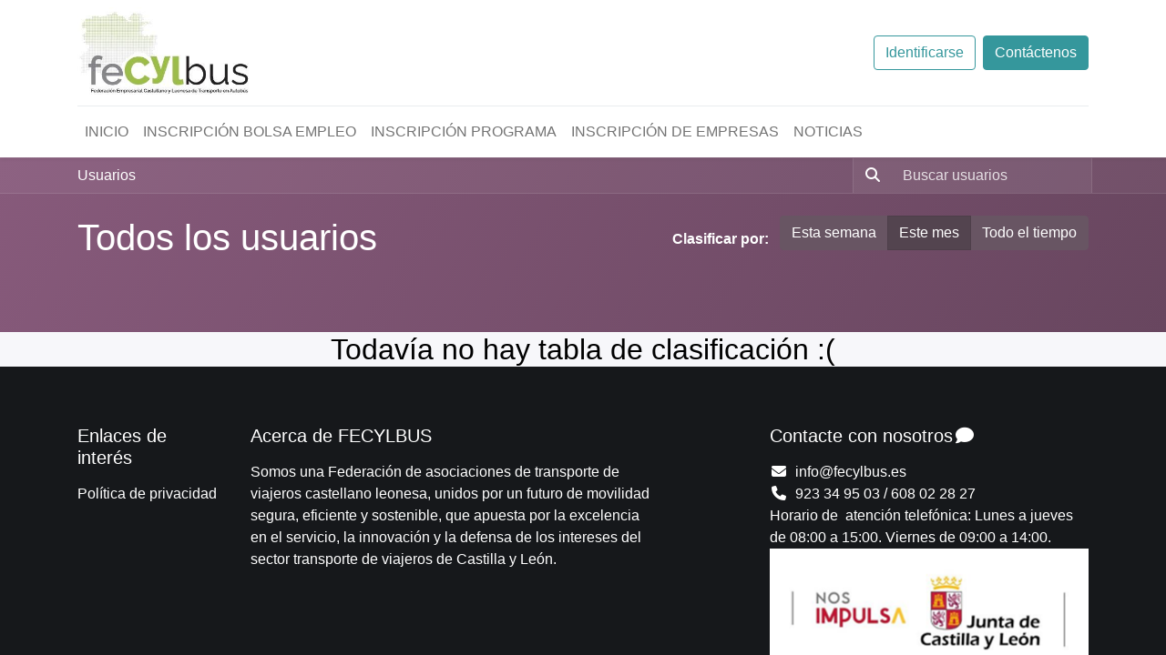

--- FILE ---
content_type: text/html; charset=utf-8
request_url: https://fecylbus.foccoss.com/profile/users?group_by=month
body_size: 50045
content:
<!DOCTYPE html>
        
        
        
<html lang="es-ES" data-website-id="4" data-main-object="ir.ui.view(2672,)" data-add2cart-redirect="1">
    <head>
        <meta charset="utf-8"/>
        <meta http-equiv="X-UA-Compatible" content="IE=edge,chrome=1"/>
        <meta name="viewport" content="width=device-width, initial-scale=1"/>
        <meta name="generator" content="Odoo"/>
            
        <meta property="og:type" content="website"/>
        <meta property="og:title" content="Users Page | FECYLBUS"/>
        <meta property="og:site_name" content="FECYLBUS"/>
        <meta property="og:url" content="https://fecylbus.foccoss.com/profile/users"/>
        <meta property="og:image" content="https://fecylbus.foccoss.com/web/image/website/4/logo?unique=98e1c59"/>
            
        <meta name="twitter:card" content="summary_large_image"/>
        <meta name="twitter:title" content="Users Page | FECYLBUS"/>
        <meta name="twitter:image" content="https://fecylbus.foccoss.com/web/image/website/4/logo/300x300?unique=98e1c59"/>
        
        <link rel="canonical" href="https://fecylbus.foccoss.com/profile/users"/>
        
        <link rel="preconnect" href="https://fonts.gstatic.com/" crossorigin=""/>
        <title>Users Page | FECYLBUS</title>
        <link type="image/x-icon" rel="shortcut icon" href="/web/image/website/4/favicon?unique=98e1c59"/>
        <link rel="preload" href="/web/static/src/libs/fontawesome/fonts/fontawesome-webfont.woff2?v=4.7.0" as="font" crossorigin=""/>
        <link type="text/css" rel="stylesheet" href="/web/assets/13349-231404c/4/web.assets_frontend.min.css" data-asset-bundle="web.assets_frontend" data-asset-version="231404c"/>
        <script id="web.layout.odooscript" type="text/javascript">
            var odoo = {
                csrf_token: "9638780479a5b5f3baa3fd3c79b4204c55d36544o1801446996",
                debug: "",
            };
        </script>
        <script type="text/javascript">
            odoo.__session_info__ = {"is_admin": false, "is_system": false, "is_website_user": true, "user_id": false, "is_frontend": true, "profile_session": null, "profile_collectors": null, "profile_params": null, "show_effect": true, "bundle_params": {"lang": "en_US", "website_id": 4}, "translationURL": "/website/translations", "cache_hashes": {"translations": "21b64ff7ee03a4df94ae6aba5cec96c42d3e74ec"}, "geoip_country_code": null, "geoip_phone_code": null, "lang_url_code": "es"};
            if (!/(^|;\s)tz=/.test(document.cookie)) {
                const userTZ = Intl.DateTimeFormat().resolvedOptions().timeZone;
                document.cookie = `tz=${userTZ}; path=/`;
            }
        </script>
        <script defer="defer" type="text/javascript" src="/web/assets/8468-f11db66/4/web.assets_frontend_minimal.min.js" data-asset-bundle="web.assets_frontend_minimal" data-asset-version="f11db66"></script>
        <script defer="defer" type="text/javascript" data-src="/web/assets/8840-ff1b59d/4/web.assets_frontend_lazy.min.js" data-asset-bundle="web.assets_frontend_lazy" data-asset-version="ff1b59d"></script>
        
        
    </head>
    <body class="o_wprofile_body">
        <div id="wrapwrap" class="   ">
                <header id="top" data-anchor="true" data-name="Header" class="  o_header_standard">
                    
    <nav data-name="Navbar" class="navbar navbar-expand-lg navbar-light o_colored_level o_cc shadow-sm">
        
            <div id="top_menu_container" class="container flex-row flex-wrap">
                
    <a href="/" class="navbar-brand logo me-4">
            
            <span role="img" aria-label="Logo of FECYLBUS" title="FECYLBUS"><img src="/web/image/website/4/logo/FECYLBUS?unique=98e1c59" class="img img-fluid" width="95" height="40" alt="FECYLBUS" loading="lazy"/></span>
        </a>
    
                
                <div class="ms-lg-3 me-auto">
                    <div class="oe_structure oe_structure_solo" id="oe_structure_header_slogan_1">
            <section class="s_text_block o_colored_level" data-snippet="s_text_block" data-name="Text" style="background-image: none;">
                <div class="container">
                    <h5 class="m-0" data-name="Slogan"><br/></h5>
                </div>
            </section>
        </div>
    </div>
                <ul class="nav navbar-nav navbar-expand ms-auto order-last order-lg-0">
                    
            <li class="nav-item ms-3 o_no_autohide_item">
                <a href="/web/login" class="btn btn-outline-primary">Identificarse</a>
            </li>
                    
        
        
                    <li class="nav-item">
                        
        <div class="oe_structure oe_structure_solo ms-2">
            <section class="s_text_block o_colored_level" data-snippet="s_text_block" data-name="Text" style="background-image: none;">
                <div class="container">
                    <a href="/contact-us" class="_cta btn btn-primary" data-bs-original-title="" title="">Contáctenos</a>
                </div>
            </section>
        </div>
                    </li>
                </ul>
                
                <div class="w-100">
                    <div class="oe_structure oe_structure_solo" id="oe_structure_header_slogan_3">
            <section class="s_text_block" data-snippet="s_text_block" data-name="Text">
                <div class="container">
                    <div class="s_hr w-100 pt8 pb8" data-name="Separator">
                        <hr class="w-100 mx-auto" style="border-top-width: 1px; border-top-style: solid; border-color: var(--200);"/>
                    </div>
                </div>
            </section>
        </div>
    </div>
                
    <button type="button" data-bs-toggle="collapse" data-bs-target="#top_menu_collapse" class="navbar-toggler ">
        <span class="navbar-toggler-icon o_not_editable"></span>
    </button>
                 
                <div id="top_menu_collapse" class="collapse navbar-collapse">
    <ul id="top_menu" role="menu" class="nav navbar-nav o_menu_loading flex-grow-1">
        
                        
    <li role="presentation" class="nav-item">
        <a role="menuitem" href="/" class="nav-link ">
            <span>INICIO</span>
        </a>
    </li>
    <li role="presentation" class="nav-item">
        <a role="menuitem" href="/inscripcion-bolsa-de-empleo" class="nav-link ">
            <span>INSCRIPCIÓN BOLSA EMPLEO</span>
        </a>
    </li>
    <li role="presentation" class="nav-item">
        <a role="menuitem" href="/inscripcion-programa" class="nav-link ">
            <span>INSCRIPCIÓN PROGRAMA</span>
        </a>
    </li>
    <li role="presentation" class="nav-item">
        <a role="menuitem" href="/inscripcion-empresas" class="nav-link ">
            <span>INSCRIPCIÓN DE EMPRESAS</span>
        </a>
    </li>
    <li role="presentation" class="nav-item">
        <a role="menuitem" href="/blog" class="nav-link ">
            <span>NOTICIAS</span>
        </a>
    </li>
    <li role="presentation" class="nav-item">
        <a role="menuitem" href="/forum" class="nav-link ">
            <span>​</span>
        </a>
    </li>
        
            <li class="nav-item divider d-none"></li> 
            <li class="o_wsale_my_cart align-self-md-start d-none nav-item">
                <a href="/shop/cart" class="nav-link">
                    <i class="fa fa-shopping-cart"></i>
                    <sup class="my_cart_quantity badge text-bg-primary" data-order-id="">0</sup>
                </a>
            </li>
        
                    
    </ul>
                    
                </div>
            </div>
        
    </nav>
    
        </header>
                <main>
                    
            <div class="h-100 d-flex flex-column">
                <div id="wrap" class="o_wprofile_wrap mt-0 pb-5 ">
        <div class="o_wprofile_all_users_header o_wprofile_gradient mb-n5 pb-5">
        <div class="o_wprofile_all_users_nav">
            <div class="container">
                <div class="row align-items-center justify-content-between">
                    
                    <nav aria-label="barra de migas" class="col d-none d-md-flex">
                        <ol class="breadcrumb bg-transparent mb-0 ps-0 py-0">
                            <li class="breadcrumb-item active">
                                <a href="/profile/users">Usuarios</a>
                            </li>
                        </ol>
                    </nav>

                    <div class="col d-none d-md-flex flex-row align-items-center justify-content-end">
                        
                        <form role="search" method="get" action="/profile/users">
                            <div class="input-group o_wprofile_course_nav_search ms-1 position-relative">
                                <button class="btn btn-link text-white border-1 rounded-0 pe-1 me-2" type="submit" aria-label="Búsqueda" title="Búsqueda">
                                    <i class="fa fa-search border-1"></i>
                                </button>
                                <input type="text" class="form-control border-0 rounded-0 bg-transparent text-white ms-auto" name="search" placeholder="Buscar usuarios"/>
                                <input type="hidden" name="group_by" value="month"/>
                            </div>
                        </form>
                    </div>

                    
                    <div class="col d-md-none py-1 o_wprofile_user_profile_sub_nav_mobile_col">
                        <div class="btn-group w-100 position-relative" role="group" aria-label="Sub-navegación móvil">
                            <div class="btn-group w-100 ms-2">
                                <a class="btn bg-black-25 text-white dropdown-toggle" href="#" role="button" data-bs-toggle="dropdown" aria-haspopup="true" aria-expanded="false">Navegación</a>

                                <ul class="dropdown-menu">
                                    <a class="dropdown-item" href="/">Inicio</a>
                                    <a class="dropdown-item" href="/profile/users">└ Usuarios</a>
                                </ul>
                            </div>

                            <div class="btn-group ms-1 position-static me-2">
                                <a class="btn bg-black-25 text-white dropdown-toggle" href="#" role="button" data-bs-toggle="dropdown" aria-haspopup="true" aria-expanded="false"><i class="fa fa-search"></i></a>
                                <div class="dropdown-menu dropdown-menu-end w-100" style="right: 10px;">
                                    <form class="px-3" role="search" method="get" action="/profile/users">
                                        <div class="input-group">
                                            <input type="text" class="form-control" name="search" placeholder="Buscar usuarios"/>
                                            <button class="btn btn-primary" type="submit" aria-label="Búsqueda" title="Búsqueda">
                                                <i class="fa fa-search"></i>
                                            </button>
                                        </div>
                                    </form>
                                </div>
                            </div>
                        </div>
                    </div>
                </div>
            </div>
        </div>
            <div class="container">
                <h1 class="py-4 text-white d-inline-block">Todos los usuarios</h1>
                <div class="py-4 float-end">
                    <strong class="mb-3 text-white me-2">Clasificar por:</strong>
                    <div class="mb-3 btn-group">
                        <a class="btn btn-secondary " href="/profile/users?group_by=week">Esta semana</a>
                        <a class="btn btn-secondary active" href="/profile/users?group_by=month">Este mes</a>
                        <a class="btn btn-secondary " href="/profile/users">Todo el tiempo</a>
                    </div>
                </div>
            </div>
        </div>
                </div>
                    <h2 class="text-black m-auto">Todavía no hay tabla de clasificación :(</h2>
            </div>
        
                </main>
                <footer id="bottom" data-anchor="true" data-name="Footer" class="o_footer o_colored_level o_cc ">
                    <div id="footer" class="oe_structure oe_structure_solo" style="">
            <section class="s_text_block pt40 pb16" data-snippet="s_text_block" data-name="Text" style="background-image: none;">
                <div class="container">
                    <div class="row">
                        <div class="col-lg-2 pt24 pb24 o_colored_level" style="">
                            <h5 class="mb-3">Enlaces de interés</h5>
                            <ul class="list-unstyled">
                                <li>Política de privacidad<font class="text-o-color-4">​</font><br/></li>
                                <li><br/></li></ul>
                        </div>
                        <div class="col-lg-5 pt24 pb24 o_colored_level" style="">
                            <h5 class="mb-3">Acerca de FECYLBUS</h5>
                            <p>Somos una Federación de asociaciones de transporte de viajeros castellano leonesa,&nbsp;unidos por un futuro de movilidad segura, eficiente y sostenible, que apuesta por la excelencia en el servicio, la innovación y la defensa de los intereses del sector transporte de viajeros de Castilla y León.</p>
                        </div>
                        <div id="connect" class="col-lg-4 offset-lg-1 pt24 pb24 o_colored_level" style="">
                            <h5 class="mb-3">Contacte con nosotros<i class="fa fa-comment fa-fw me-2"></i><span></span></h5><ul class="list-unstyled">
                                <li><i class="fa fa-envelope fa-fw me-2"></i><span><a href="mailto:info@yourcompany.example.com" data-bs-original-title="" title=""><font class="text-o-color-4">i</font></a>nfo@fecylbus.es</span></li>
                                <li><i class="fa fa-phone fa-fw me-2"></i><span class="o_force_ltr"><a href="tel:+1 (650) 555-0111"><font class="text-o-color-4">9</font></a>23 34 95 03 / 608 02 28 27</span></li><li>Horario de&nbsp; atención telefónica: Lunes a jueves de 08:00 a 15:00. Viernes de 09:00 a 14:00.</li><li><img class="img-fluid" src="[data-uri]" loading="lazy"/><br/></li>
                            </ul>
                            
                        </div>
                    </div>
                </div>
            </section>
        </div>
    <div class="o_footer_copyright o_colored_level o_cc" data-name="Copyright">
                        <div class="container py-3">
                            <div class="row">
                                <div class="col-sm text-center text-sm-start text-muted">
                                    <span class="o_footer_copyright_name me-2">Copyright © FECyLBUS</span>
        
        
                                </div>
                                <div class="col-sm text-center text-sm-end o_not_editable">
                                </div>
                            </div>
                        </div>
                    </div>
                </footer>
            </div>
        
        </body>
</html>

--- FILE ---
content_type: text/css; charset=utf-8
request_url: https://fecylbus.foccoss.com/web/assets/13349-231404c/4/web.assets_frontend.min.css
body_size: 984776
content:

/* <inline asset> */
@charset "UTF-8"; 

/* /web/static/lib/bootstrap/scss/_functions.scss */
 

/* /web/static/lib/bootstrap/scss/_mixins.scss */
 

/* /web/static/src/scss/mixins_forwardport.scss */
 

/* /web/static/src/scss/bs_mixins_overrides.scss */
 .o_figure_relative_layout .figure-caption h1, .o_colored_level .o_figure_relative_layout .figure-caption h1, .o_cc5 h1, .o_footer h1, .o_colored_level .o_cc5 h1, .o_colored_level .o_footer h1, .o_cc4 h1, .o_colored_level .o_cc4 h1, .o_cc3 h1, .o_colored_level .o_cc3 h1, .o_cc2 h1, .o_colored_level .o_cc2 h1, .o_cc1 h1, #wrapwrap.o_header_overlay > header:not(.o_header_affixed):not(.o_top_menu_collapse_shown):not(.o_header_sidebar) > .navbar h1, .o_footer .s_popup h1, .navbar-light h1, .o_colored_level .o_cc1 h1, .o_colored_level #wrapwrap.o_header_overlay > header:not(.o_header_affixed):not(.o_top_menu_collapse_shown):not(.o_header_sidebar) > .navbar h1, .o_colored_level .o_footer .s_popup h1, .o_footer .o_colored_level .s_popup h1, .o_colored_level .navbar-light h1, .bg-o-color-5 h1, .o_colored_level .bg-o-color-5 h1, .bg-o-color-4 h1, .o_colored_level .bg-o-color-4 h1, .bg-o-color-3 h1, .o_colored_level .bg-o-color-3 h1, .bg-o-color-2 h1, .o_colored_level .bg-o-color-2 h1, .bg-o-color-1 h1, .o_colored_level .bg-o-color-1 h1, .toast-body h1, .o_colored_level .toast-body h1, .card-body h1, .o_colored_level .card-body h1, .bg-white h1, .o_colored_level .bg-white h1, .bg-black h1, .o_colored_level .bg-black h1, .bg-black-50 h1, .o_colored_level .bg-black-50 h1, .bg-black-75 h1, .o_colored_level .bg-black-75 h1, .bg-white-50 h1, .o_colored_level .bg-white-50 h1, .bg-white-75 h1, .o_colored_level .bg-white-75 h1, .bg-white-85 h1, .o_colored_level .bg-white-85 h1, .bg-900 h1, .o_colored_level .bg-900 h1, .bg-800 h1, .o_colored_level .bg-800 h1, .bg-700 h1, .o_colored_level .bg-700 h1, .bg-600 h1, .o_colored_level .bg-600 h1, .bg-500 h1, .o_colored_level .bg-500 h1, .bg-400 h1, .o_colored_level .bg-400 h1, .bg-300 h1, .o_colored_level .bg-300 h1, .bg-200 h1, .o_colored_level .bg-200 h1, .bg-100 h1, .o_colored_level .bg-100 h1, .o_figure_relative_layout .figure-caption .h1, .o_colored_level .o_figure_relative_layout .figure-caption .h1, .o_cc5 .h1, .o_footer .h1, .o_colored_level .o_cc5 .h1, .o_colored_level .o_footer .h1, .o_cc4 .h1, .o_colored_level .o_cc4 .h1, .o_cc3 .h1, .o_colored_level .o_cc3 .h1, .o_cc2 .h1, .o_colored_level .o_cc2 .h1, .o_cc1 .h1, #wrapwrap.o_header_overlay > header:not(.o_header_affixed):not(.o_top_menu_collapse_shown):not(.o_header_sidebar) > .navbar .h1, .o_footer .s_popup .h1, .navbar-light .h1, .o_colored_level .o_cc1 .h1, .o_colored_level #wrapwrap.o_header_overlay > header:not(.o_header_affixed):not(.o_top_menu_collapse_shown):not(.o_header_sidebar) > .navbar .h1, .o_colored_level .o_footer .s_popup .h1, .o_footer .o_colored_level .s_popup .h1, .o_colored_level .navbar-light .h1, .bg-o-color-5 .h1, .o_colored_level .bg-o-color-5 .h1, .bg-o-color-4 .h1, .o_colored_level .bg-o-color-4 .h1, .bg-o-color-3 .h1, .o_colored_level .bg-o-color-3 .h1, .bg-o-color-2 .h1, .o_colored_level .bg-o-color-2 .h1, .bg-o-color-1 .h1, .o_colored_level .bg-o-color-1 .h1, .toast-body .h1, .o_colored_level .toast-body .h1, .card-body .h1, .o_colored_level .card-body .h1, .bg-white .h1, .o_colored_level .bg-white .h1, .bg-black .h1, .o_colored_level .bg-black .h1, .bg-black-50 .h1, .o_colored_level .bg-black-50 .h1, .bg-black-75 .h1, .o_colored_level .bg-black-75 .h1, .bg-white-50 .h1, .o_colored_level .bg-white-50 .h1, .bg-white-75 .h1, .o_colored_level .bg-white-75 .h1, .bg-white-85 .h1, .o_colored_level .bg-white-85 .h1, .bg-900 .h1, .o_colored_level .bg-900 .h1, .bg-800 .h1, .o_colored_level .bg-800 .h1, .bg-700 .h1, .o_colored_level .bg-700 .h1, .bg-600 .h1, .o_colored_level .bg-600 .h1, .bg-500 .h1, .o_colored_level .bg-500 .h1, .bg-400 .h1, .bg-300 .h1, .bg-200 .h1, .bg-100 .h1, .o_figure_relative_layout .figure-caption h2, .o_colored_level .o_figure_relative_layout .figure-caption h2, .o_cc5 h2, .o_footer h2, .o_colored_level .o_cc5 h2, .o_colored_level .o_footer h2, .o_cc4 h2, .o_colored_level .o_cc4 h2, .o_cc3 h2, .o_colored_level .o_cc3 h2, .o_cc2 h2, .o_colored_level .o_cc2 h2, .o_cc1 h2, #wrapwrap.o_header_overlay > header:not(.o_header_affixed):not(.o_top_menu_collapse_shown):not(.o_header_sidebar) > .navbar h2, .o_footer .s_popup h2, .navbar-light h2, .o_colored_level .o_cc1 h2, .o_colored_level #wrapwrap.o_header_overlay > header:not(.o_header_affixed):not(.o_top_menu_collapse_shown):not(.o_header_sidebar) > .navbar h2, .o_colored_level .o_footer .s_popup h2, .o_footer .o_colored_level .s_popup h2, .o_colored_level .navbar-light h2, .bg-o-color-5 h2, .o_colored_level .bg-o-color-5 h2, .bg-o-color-4 h2, .o_colored_level .bg-o-color-4 h2, .bg-o-color-3 h2, .o_colored_level .bg-o-color-3 h2, .bg-o-color-2 h2, .o_colored_level .bg-o-color-2 h2, .bg-o-color-1 h2, .o_colored_level .bg-o-color-1 h2, .toast-body h2, .o_colored_level .toast-body h2, .card-body h2, .o_colored_level .card-body h2, .bg-white h2, .o_colored_level .bg-white h2, .bg-black h2, .o_colored_level .bg-black h2, .bg-black-50 h2, .o_colored_level .bg-black-50 h2, .bg-black-75 h2, .o_colored_level .bg-black-75 h2, .bg-white-50 h2, .o_colored_level .bg-white-50 h2, .bg-white-75 h2, .o_colored_level .bg-white-75 h2, .bg-white-85 h2, .o_colored_level .bg-white-85 h2, .bg-900 h2, .o_colored_level .bg-900 h2, .bg-800 h2, .o_colored_level .bg-800 h2, .bg-700 h2, .o_colored_level .bg-700 h2, .bg-600 h2, .o_colored_level .bg-600 h2, .bg-500 h2, .o_colored_level .bg-500 h2, .bg-400 h2, .o_colored_level .bg-400 h2, .bg-300 h2, .o_colored_level .bg-300 h2, .bg-200 h2, .o_colored_level .bg-200 h2, .bg-100 h2, .o_colored_level .bg-100 h2, .o_figure_relative_layout .figure-caption .h2, .o_colored_level .o_figure_relative_layout .figure-caption .h2, .o_cc5 .h2, .o_footer .h2, .o_colored_level .o_cc5 .h2, .o_colored_level .o_footer .h2, .o_cc4 .h2, .o_colored_level .o_cc4 .h2, .o_cc3 .h2, .o_colored_level .o_cc3 .h2, .o_cc2 .h2, .o_colored_level .o_cc2 .h2, .o_cc1 .h2, #wrapwrap.o_header_overlay > header:not(.o_header_affixed):not(.o_top_menu_collapse_shown):not(.o_header_sidebar) > .navbar .h2, .o_footer .s_popup .h2, .navbar-light .h2, .o_colored_level .o_cc1 .h2, .o_colored_level #wrapwrap.o_header_overlay > header:not(.o_header_affixed):not(.o_top_menu_collapse_shown):not(.o_header_sidebar) > .navbar .h2, .o_colored_level .o_footer .s_popup .h2, .o_footer .o_colored_level .s_popup .h2, .o_colored_level .navbar-light .h2, .bg-o-color-5 .h2, .o_colored_level .bg-o-color-5 .h2, .bg-o-color-4 .h2, .o_colored_level .bg-o-color-4 .h2, .bg-o-color-3 .h2, .o_colored_level .bg-o-color-3 .h2, .bg-o-color-2 .h2, .o_colored_level .bg-o-color-2 .h2, .bg-o-color-1 .h2, .o_colored_level .bg-o-color-1 .h2, .toast-body .h2, .o_colored_level .toast-body .h2, .card-body .h2, .o_colored_level .card-body .h2, .bg-white .h2, .o_colored_level .bg-white .h2, .bg-black .h2, .o_colored_level .bg-black .h2, .bg-black-50 .h2, .o_colored_level .bg-black-50 .h2, .bg-black-75 .h2, .o_colored_level .bg-black-75 .h2, .bg-white-50 .h2, .o_colored_level .bg-white-50 .h2, .bg-white-75 .h2, .o_colored_level .bg-white-75 .h2, .bg-white-85 .h2, .o_colored_level .bg-white-85 .h2, .bg-900 .h2, .o_colored_level .bg-900 .h2, .bg-800 .h2, .o_colored_level .bg-800 .h2, .bg-700 .h2, .o_colored_level .bg-700 .h2, .bg-600 .h2, .o_colored_level .bg-600 .h2, .bg-500 .h2, .o_colored_level .bg-500 .h2, .bg-400 .h2, .bg-300 .h2, .bg-200 .h2, .bg-100 .h2, .o_figure_relative_layout .figure-caption h3, .o_colored_level .o_figure_relative_layout .figure-caption h3, .o_cc5 h3, .o_footer h3, .o_colored_level .o_cc5 h3, .o_colored_level .o_footer h3, .o_cc4 h3, .o_colored_level .o_cc4 h3, .o_cc3 h3, .o_colored_level .o_cc3 h3, .o_cc2 h3, .o_colored_level .o_cc2 h3, .o_cc1 h3, #wrapwrap.o_header_overlay > header:not(.o_header_affixed):not(.o_top_menu_collapse_shown):not(.o_header_sidebar) > .navbar h3, .o_footer .s_popup h3, .navbar-light h3, .o_colored_level .o_cc1 h3, .o_colored_level #wrapwrap.o_header_overlay > header:not(.o_header_affixed):not(.o_top_menu_collapse_shown):not(.o_header_sidebar) > .navbar h3, .o_colored_level .o_footer .s_popup h3, .o_footer .o_colored_level .s_popup h3, .o_colored_level .navbar-light h3, .bg-o-color-5 h3, .o_colored_level .bg-o-color-5 h3, .bg-o-color-4 h3, .o_colored_level .bg-o-color-4 h3, .bg-o-color-3 h3, .o_colored_level .bg-o-color-3 h3, .bg-o-color-2 h3, .o_colored_level .bg-o-color-2 h3, .bg-o-color-1 h3, .o_colored_level .bg-o-color-1 h3, .toast-body h3, .o_colored_level .toast-body h3, .card-body h3, .o_colored_level .card-body h3, .bg-white h3, .o_colored_level .bg-white h3, .bg-black h3, .o_colored_level .bg-black h3, .bg-black-50 h3, .o_colored_level .bg-black-50 h3, .bg-black-75 h3, .o_colored_level .bg-black-75 h3, .bg-white-50 h3, .o_colored_level .bg-white-50 h3, .bg-white-75 h3, .o_colored_level .bg-white-75 h3, .bg-white-85 h3, .o_colored_level .bg-white-85 h3, .bg-900 h3, .o_colored_level .bg-900 h3, .bg-800 h3, .o_colored_level .bg-800 h3, .bg-700 h3, .o_colored_level .bg-700 h3, .bg-600 h3, .o_colored_level .bg-600 h3, .bg-500 h3, .o_colored_level .bg-500 h3, .bg-400 h3, .o_colored_level .bg-400 h3, .bg-300 h3, .o_colored_level .bg-300 h3, .bg-200 h3, .o_colored_level .bg-200 h3, .bg-100 h3, .o_colored_level .bg-100 h3, .o_figure_relative_layout .figure-caption .h3, .o_colored_level .o_figure_relative_layout .figure-caption .h3, .o_cc5 .h3, .o_footer .h3, .o_colored_level .o_cc5 .h3, .o_colored_level .o_footer .h3, .o_cc4 .h3, .o_colored_level .o_cc4 .h3, .o_cc3 .h3, .o_colored_level .o_cc3 .h3, .o_cc2 .h3, .o_colored_level .o_cc2 .h3, .o_cc1 .h3, #wrapwrap.o_header_overlay > header:not(.o_header_affixed):not(.o_top_menu_collapse_shown):not(.o_header_sidebar) > .navbar .h3, .o_footer .s_popup .h3, .navbar-light .h3, .o_colored_level .o_cc1 .h3, .o_colored_level #wrapwrap.o_header_overlay > header:not(.o_header_affixed):not(.o_top_menu_collapse_shown):not(.o_header_sidebar) > .navbar .h3, .o_colored_level .o_footer .s_popup .h3, .o_footer .o_colored_level .s_popup .h3, .o_colored_level .navbar-light .h3, .bg-o-color-5 .h3, .o_colored_level .bg-o-color-5 .h3, .bg-o-color-4 .h3, .o_colored_level .bg-o-color-4 .h3, .bg-o-color-3 .h3, .o_colored_level .bg-o-color-3 .h3, .bg-o-color-2 .h3, .o_colored_level .bg-o-color-2 .h3, .bg-o-color-1 .h3, .o_colored_level .bg-o-color-1 .h3, .toast-body .h3, .o_colored_level .toast-body .h3, .card-body .h3, .o_colored_level .card-body .h3, .bg-white .h3, .o_colored_level .bg-white .h3, .bg-black .h3, .o_colored_level .bg-black .h3, .bg-black-50 .h3, .o_colored_level .bg-black-50 .h3, .bg-black-75 .h3, .o_colored_level .bg-black-75 .h3, .bg-white-50 .h3, .o_colored_level .bg-white-50 .h3, .bg-white-75 .h3, .o_colored_level .bg-white-75 .h3, .bg-white-85 .h3, .o_colored_level .bg-white-85 .h3, .bg-900 .h3, .o_colored_level .bg-900 .h3, .bg-800 .h3, .o_colored_level .bg-800 .h3, .bg-700 .h3, .o_colored_level .bg-700 .h3, .bg-600 .h3, .o_colored_level .bg-600 .h3, .bg-500 .h3, .o_colored_level .bg-500 .h3, .bg-400 .h3, .bg-300 .h3, .bg-200 .h3, .bg-100 .h3, .o_figure_relative_layout .figure-caption h4, .o_colored_level .o_figure_relative_layout .figure-caption h4, .o_cc5 h4, .o_footer h4, .o_colored_level .o_cc5 h4, .o_colored_level .o_footer h4, .o_cc4 h4, .o_colored_level .o_cc4 h4, .o_cc3 h4, .o_colored_level .o_cc3 h4, .o_cc2 h4, .o_colored_level .o_cc2 h4, .o_cc1 h4, #wrapwrap.o_header_overlay > header:not(.o_header_affixed):not(.o_top_menu_collapse_shown):not(.o_header_sidebar) > .navbar h4, .o_footer .s_popup h4, .navbar-light h4, .o_colored_level .o_cc1 h4, .o_colored_level #wrapwrap.o_header_overlay > header:not(.o_header_affixed):not(.o_top_menu_collapse_shown):not(.o_header_sidebar) > .navbar h4, .o_colored_level .o_footer .s_popup h4, .o_footer .o_colored_level .s_popup h4, .o_colored_level .navbar-light h4, .bg-o-color-5 h4, .o_colored_level .bg-o-color-5 h4, .bg-o-color-4 h4, .o_colored_level .bg-o-color-4 h4, .bg-o-color-3 h4, .o_colored_level .bg-o-color-3 h4, .bg-o-color-2 h4, .o_colored_level .bg-o-color-2 h4, .bg-o-color-1 h4, .o_colored_level .bg-o-color-1 h4, .toast-body h4, .o_colored_level .toast-body h4, .card-body h4, .o_colored_level .card-body h4, .bg-white h4, .o_colored_level .bg-white h4, .bg-black h4, .o_colored_level .bg-black h4, .bg-black-50 h4, .o_colored_level .bg-black-50 h4, .bg-black-75 h4, .o_colored_level .bg-black-75 h4, .bg-white-50 h4, .o_colored_level .bg-white-50 h4, .bg-white-75 h4, .o_colored_level .bg-white-75 h4, .bg-white-85 h4, .o_colored_level .bg-white-85 h4, .bg-900 h4, .o_colored_level .bg-900 h4, .bg-800 h4, .o_colored_level .bg-800 h4, .bg-700 h4, .o_colored_level .bg-700 h4, .bg-600 h4, .o_colored_level .bg-600 h4, .bg-500 h4, .o_colored_level .bg-500 h4, .bg-400 h4, .o_colored_level .bg-400 h4, .bg-300 h4, .o_colored_level .bg-300 h4, .bg-200 h4, .o_colored_level .bg-200 h4, .bg-100 h4, .o_colored_level .bg-100 h4, .o_figure_relative_layout .figure-caption .h4, .o_colored_level .o_figure_relative_layout .figure-caption .h4, .o_cc5 .h4, .o_footer .h4, .o_colored_level .o_cc5 .h4, .o_colored_level .o_footer .h4, .o_cc4 .h4, .o_colored_level .o_cc4 .h4, .o_cc3 .h4, .o_colored_level .o_cc3 .h4, .o_cc2 .h4, .o_colored_level .o_cc2 .h4, .o_cc1 .h4, #wrapwrap.o_header_overlay > header:not(.o_header_affixed):not(.o_top_menu_collapse_shown):not(.o_header_sidebar) > .navbar .h4, .o_footer .s_popup .h4, .navbar-light .h4, .o_colored_level .o_cc1 .h4, .o_colored_level #wrapwrap.o_header_overlay > header:not(.o_header_affixed):not(.o_top_menu_collapse_shown):not(.o_header_sidebar) > .navbar .h4, .o_colored_level .o_footer .s_popup .h4, .o_footer .o_colored_level .s_popup .h4, .o_colored_level .navbar-light .h4, .bg-o-color-5 .h4, .o_colored_level .bg-o-color-5 .h4, .bg-o-color-4 .h4, .o_colored_level .bg-o-color-4 .h4, .bg-o-color-3 .h4, .o_colored_level .bg-o-color-3 .h4, .bg-o-color-2 .h4, .o_colored_level .bg-o-color-2 .h4, .bg-o-color-1 .h4, .o_colored_level .bg-o-color-1 .h4, .toast-body .h4, .o_colored_level .toast-body .h4, .card-body .h4, .o_colored_level .card-body .h4, .bg-white .h4, .o_colored_level .bg-white .h4, .bg-black .h4, .o_colored_level .bg-black .h4, .bg-black-50 .h4, .o_colored_level .bg-black-50 .h4, .bg-black-75 .h4, .o_colored_level .bg-black-75 .h4, .bg-white-50 .h4, .o_colored_level .bg-white-50 .h4, .bg-white-75 .h4, .o_colored_level .bg-white-75 .h4, .bg-white-85 .h4, .o_colored_level .bg-white-85 .h4, .bg-900 .h4, .o_colored_level .bg-900 .h4, .bg-800 .h4, .o_colored_level .bg-800 .h4, .bg-700 .h4, .o_colored_level .bg-700 .h4, .bg-600 .h4, .o_colored_level .bg-600 .h4, .bg-500 .h4, .o_colored_level .bg-500 .h4, .bg-400 .h4, .bg-300 .h4, .bg-200 .h4, .bg-100 .h4, .o_figure_relative_layout .figure-caption h5, .o_colored_level .o_figure_relative_layout .figure-caption h5, .o_cc5 h5, .o_footer h5, .o_colored_level .o_cc5 h5, .o_colored_level .o_footer h5, .o_cc4 h5, .o_colored_level .o_cc4 h5, .o_cc3 h5, .o_colored_level .o_cc3 h5, .o_cc2 h5, .o_colored_level .o_cc2 h5, .o_cc1 h5, #wrapwrap.o_header_overlay > header:not(.o_header_affixed):not(.o_top_menu_collapse_shown):not(.o_header_sidebar) > .navbar h5, .o_footer .s_popup h5, .navbar-light h5, .o_colored_level .o_cc1 h5, .o_colored_level #wrapwrap.o_header_overlay > header:not(.o_header_affixed):not(.o_top_menu_collapse_shown):not(.o_header_sidebar) > .navbar h5, .o_colored_level .o_footer .s_popup h5, .o_footer .o_colored_level .s_popup h5, .o_colored_level .navbar-light h5, .bg-o-color-5 h5, .o_colored_level .bg-o-color-5 h5, .bg-o-color-4 h5, .o_colored_level .bg-o-color-4 h5, .bg-o-color-3 h5, .o_colored_level .bg-o-color-3 h5, .bg-o-color-2 h5, .o_colored_level .bg-o-color-2 h5, .bg-o-color-1 h5, .o_colored_level .bg-o-color-1 h5, .toast-body h5, .o_colored_level .toast-body h5, .card-body h5, .o_colored_level .card-body h5, .bg-white h5, .o_colored_level .bg-white h5, .bg-black h5, .o_colored_level .bg-black h5, .bg-black-50 h5, .o_colored_level .bg-black-50 h5, .bg-black-75 h5, .o_colored_level .bg-black-75 h5, .bg-white-50 h5, .o_colored_level .bg-white-50 h5, .bg-white-75 h5, .o_colored_level .bg-white-75 h5, .bg-white-85 h5, .o_colored_level .bg-white-85 h5, .bg-900 h5, .o_colored_level .bg-900 h5, .bg-800 h5, .o_colored_level .bg-800 h5, .bg-700 h5, .o_colored_level .bg-700 h5, .bg-600 h5, .o_colored_level .bg-600 h5, .bg-500 h5, .o_colored_level .bg-500 h5, .bg-400 h5, .o_colored_level .bg-400 h5, .bg-300 h5, .o_colored_level .bg-300 h5, .bg-200 h5, .o_colored_level .bg-200 h5, .bg-100 h5, .o_colored_level .bg-100 h5, .o_figure_relative_layout .figure-caption .h5, .o_colored_level .o_figure_relative_layout .figure-caption .h5, .o_cc5 .h5, .o_footer .h5, .o_colored_level .o_cc5 .h5, .o_colored_level .o_footer .h5, .o_cc4 .h5, .o_colored_level .o_cc4 .h5, .o_cc3 .h5, .o_colored_level .o_cc3 .h5, .o_cc2 .h5, .o_colored_level .o_cc2 .h5, .o_cc1 .h5, #wrapwrap.o_header_overlay > header:not(.o_header_affixed):not(.o_top_menu_collapse_shown):not(.o_header_sidebar) > .navbar .h5, .o_footer .s_popup .h5, .navbar-light .h5, .o_colored_level .o_cc1 .h5, .o_colored_level #wrapwrap.o_header_overlay > header:not(.o_header_affixed):not(.o_top_menu_collapse_shown):not(.o_header_sidebar) > .navbar .h5, .o_colored_level .o_footer .s_popup .h5, .o_footer .o_colored_level .s_popup .h5, .o_colored_level .navbar-light .h5, .bg-o-color-5 .h5, .o_colored_level .bg-o-color-5 .h5, .bg-o-color-4 .h5, .o_colored_level .bg-o-color-4 .h5, .bg-o-color-3 .h5, .o_colored_level .bg-o-color-3 .h5, .bg-o-color-2 .h5, .o_colored_level .bg-o-color-2 .h5, .bg-o-color-1 .h5, .o_colored_level .bg-o-color-1 .h5, .toast-body .h5, .o_colored_level .toast-body .h5, .card-body .h5, .o_colored_level .card-body .h5, .bg-white .h5, .o_colored_level .bg-white .h5, .bg-black .h5, .o_colored_level .bg-black .h5, .bg-black-50 .h5, .o_colored_level .bg-black-50 .h5, .bg-black-75 .h5, .o_colored_level .bg-black-75 .h5, .bg-white-50 .h5, .o_colored_level .bg-white-50 .h5, .bg-white-75 .h5, .o_colored_level .bg-white-75 .h5, .bg-white-85 .h5, .o_colored_level .bg-white-85 .h5, .bg-900 .h5, .o_colored_level .bg-900 .h5, .bg-800 .h5, .o_colored_level .bg-800 .h5, .bg-700 .h5, .o_colored_level .bg-700 .h5, .bg-600 .h5, .o_colored_level .bg-600 .h5, .bg-500 .h5, .o_colored_level .bg-500 .h5, .bg-400 .h5, .bg-300 .h5, .bg-200 .h5, .bg-100 .h5, .o_figure_relative_layout .figure-caption h6, .o_colored_level .o_figure_relative_layout .figure-caption h6, .o_cc5 h6, .o_footer h6, .o_colored_level .o_cc5 h6, .o_colored_level .o_footer h6, .o_cc4 h6, .o_colored_level .o_cc4 h6, .o_cc3 h6, .o_colored_level .o_cc3 h6, .o_cc2 h6, .o_colored_level .o_cc2 h6, .o_cc1 h6, #wrapwrap.o_header_overlay > header:not(.o_header_affixed):not(.o_top_menu_collapse_shown):not(.o_header_sidebar) > .navbar h6, .o_footer .s_popup h6, .navbar-light h6, .o_colored_level .o_cc1 h6, .o_colored_level #wrapwrap.o_header_overlay > header:not(.o_header_affixed):not(.o_top_menu_collapse_shown):not(.o_header_sidebar) > .navbar h6, .o_colored_level .o_footer .s_popup h6, .o_footer .o_colored_level .s_popup h6, .o_colored_level .navbar-light h6, .bg-o-color-5 h6, .o_colored_level .bg-o-color-5 h6, .bg-o-color-4 h6, .o_colored_level .bg-o-color-4 h6, .bg-o-color-3 h6, .o_colored_level .bg-o-color-3 h6, .bg-o-color-2 h6, .o_colored_level .bg-o-color-2 h6, .bg-o-color-1 h6, .o_colored_level .bg-o-color-1 h6, .toast-body h6, .o_colored_level .toast-body h6, .card-body h6, .o_colored_level .card-body h6, .bg-white h6, .o_colored_level .bg-white h6, .bg-black h6, .o_colored_level .bg-black h6, .bg-black-50 h6, .o_colored_level .bg-black-50 h6, .bg-black-75 h6, .o_colored_level .bg-black-75 h6, .bg-white-50 h6, .o_colored_level .bg-white-50 h6, .bg-white-75 h6, .o_colored_level .bg-white-75 h6, .bg-white-85 h6, .o_colored_level .bg-white-85 h6, .bg-900 h6, .o_colored_level .bg-900 h6, .bg-800 h6, .o_colored_level .bg-800 h6, .bg-700 h6, .o_colored_level .bg-700 h6, .bg-600 h6, .o_colored_level .bg-600 h6, .bg-500 h6, .o_colored_level .bg-500 h6, .bg-400 h6, .o_colored_level .bg-400 h6, .bg-300 h6, .o_colored_level .bg-300 h6, .bg-200 h6, .o_colored_level .bg-200 h6, .bg-100 h6, .o_colored_level .bg-100 h6, .o_figure_relative_layout .figure-caption .h6, .o_colored_level .o_figure_relative_layout .figure-caption .h6, .o_cc5 .h6, .o_footer .h6, .o_colored_level .o_cc5 .h6, .o_colored_level .o_footer .h6, .o_cc4 .h6, .o_colored_level .o_cc4 .h6, .o_cc3 .h6, .o_colored_level .o_cc3 .h6, .o_cc2 .h6, .o_colored_level .o_cc2 .h6, .o_cc1 .h6, #wrapwrap.o_header_overlay > header:not(.o_header_affixed):not(.o_top_menu_collapse_shown):not(.o_header_sidebar) > .navbar .h6, .o_footer .s_popup .h6, .navbar-light .h6, .o_colored_level .o_cc1 .h6, .o_colored_level #wrapwrap.o_header_overlay > header:not(.o_header_affixed):not(.o_top_menu_collapse_shown):not(.o_header_sidebar) > .navbar .h6, .o_colored_level .o_footer .s_popup .h6, .o_footer .o_colored_level .s_popup .h6, .o_colored_level .navbar-light .h6, .bg-o-color-5 .h6, .o_colored_level .bg-o-color-5 .h6, .bg-o-color-4 .h6, .o_colored_level .bg-o-color-4 .h6, .bg-o-color-3 .h6, .o_colored_level .bg-o-color-3 .h6, .bg-o-color-2 .h6, .o_colored_level .bg-o-color-2 .h6, .bg-o-color-1 .h6, .o_colored_level .bg-o-color-1 .h6, .toast-body .h6, .o_colored_level .toast-body .h6, .card-body .h6, .o_colored_level .card-body .h6, .bg-white .h6, .o_colored_level .bg-white .h6, .bg-black .h6, .o_colored_level .bg-black .h6, .bg-black-50 .h6, .o_colored_level .bg-black-50 .h6, .bg-black-75 .h6, .o_colored_level .bg-black-75 .h6, .bg-white-50 .h6, .o_colored_level .bg-white-50 .h6, .bg-white-75 .h6, .o_colored_level .bg-white-75 .h6, .bg-white-85 .h6, .o_colored_level .bg-white-85 .h6, .bg-900 .h6, .o_colored_level .bg-900 .h6, .bg-800 .h6, .o_colored_level .bg-800 .h6, .bg-700 .h6, .o_colored_level .bg-700 .h6, .bg-600 .h6, .o_colored_level .bg-600 .h6, .bg-500 .h6, .o_colored_level .bg-500 .h6, .bg-400 .h6, .bg-300 .h6, .bg-200 .h6, .bg-100 .h6{color: inherit;}

/* /web/static/src/legacy/scss/utils.scss */
 .modal:not(.o_legacy_dialog) .o_select_media_dialog .o_we_existing_attachments .o_existing_attachment_cell.o_we_image .o_we_media_dialog_img_wrapper, .o_colorpicker_widget .o_opacity_slider, .o_colorpicker_widget .o_color_preview{position: relative; z-index: 0;}.modal:not(.o_legacy_dialog) .o_select_media_dialog .o_we_existing_attachments .o_existing_attachment_cell.o_we_image .o_we_media_dialog_img_wrapper::before, .o_colorpicker_widget .o_opacity_slider::before, .o_colorpicker_widget .o_color_preview::before{content: ""; position: absolute; top: 0; left: 0; bottom: 0; right: 0; z-index: -1; background-image: url("/web/static/img/transparent.png"); background-size: 10px auto; border-radius: inherit;}.modal:not(.o_legacy_dialog) .o_select_media_dialog .o_we_existing_attachments .o_existing_attachment_cell.o_we_image .o_we_media_dialog_img_wrapper::after, .o_colorpicker_widget .o_opacity_slider::after, .o_colorpicker_widget .o_color_preview::after{content: ""; position: absolute; top: 0; left: 0; bottom: 0; right: 0; z-index: -1; background: inherit; border-radius: inherit;}.o_nocontent_help .o_empty_folder_image:before{content: ""; display: block; margin: auto; background-size: cover;}.o_nocontent_help .o_empty_folder_image:before{width: 120px; height: 80px; margin-top: 30px; margin-bottom: 30px; background: transparent url(/web/static/img/empty_folder.svg) no-repeat center;}

/* /web/static/src/scss/primary_variables.scss */
 

/* /web/static/src/core/notifications/notification.variables.scss */
 

/* /web/static/src/search/control_panel/control_panel.variables.scss */
 

/* /web/static/src/search/search_panel/search_panel.variables.scss */
 

/* /web/static/src/views/form/form.variables.scss */
 

/* /web/static/src/views/kanban/kanban.variables.scss */
 

/* /web/static/src/webclient/burger_menu/burger_menu.variables.scss */
 

/* /web/static/src/webclient/navbar/navbar.variables.scss */
 .o_main_navbar .o_menu_systray > * > a, .o_main_navbar .o_menu_systray > * > .dropdown > a, .o_main_navbar .o_menu_systray > * > button, .o_main_navbar .o_menu_systray > * > label, .o_main_navbar .o_menu_brand, .o_main_navbar .o_navbar_apps_menu .dropdown-toggle, .o_main_navbar .dropdown-toggle, .o_main_navbar .o_nav_entry{position: relative; display: -webkit-box; display: -webkit-flex; display: flex; align-items: center; width: auto; height: var(--o-navbar-height, 40px); user-select: none; background: transparent; font-size: 1.08333333rem; color: rgba(255, 255, 255, 0.9);}.o_main_navbar .o_menu_systray > * > a:hover, .o_main_navbar .o_menu_systray > * > .dropdown > a:hover, .o_main_navbar .o_menu_systray > * > button:hover, .o_main_navbar .o_menu_systray > * > label:hover, .o_main_navbar .o_menu_brand:hover, .o_main_navbar .o_navbar_apps_menu .dropdown-toggle:hover, .o_main_navbar .dropdown-toggle:hover, .o_main_navbar .o_nav_entry:hover, .o_main_navbar .o_menu_systray > * > a:focus, .o_main_navbar .o_menu_systray > * > .dropdown > a:focus, .o_main_navbar .o_menu_systray > * > button:focus, .o_main_navbar .o_menu_systray > * > label:focus, .o_main_navbar .o_menu_brand:focus, .o_main_navbar .o_navbar_apps_menu .dropdown-toggle:focus, .o_main_navbar .dropdown-toggle:focus, .o_main_navbar .o_nav_entry:focus, .o_main_navbar .o_menu_systray > * > a.focus, .o_main_navbar .o_menu_systray > * > .dropdown > a.focus, .o_main_navbar .o_menu_systray > * > button.focus, .o_main_navbar .o_menu_systray > * > label.focus, .o_main_navbar .focus.o_menu_brand, .o_main_navbar .o_navbar_apps_menu .focus.dropdown-toggle, .o_main_navbar .focus.dropdown-toggle, .o_main_navbar .focus.o_nav_entry{color: #FFFFFF;}.o_main_navbar .o_menu_systray > * > a, .o_main_navbar .o_menu_systray > * > .dropdown > a, .o_main_navbar .o_menu_systray > * > button, .o_main_navbar .o_menu_systray > * > label, .o_main_navbar .o_menu_brand, .o_main_navbar .dropdown-toggle, .o_main_navbar .o_nav_entry{padding: 0 12px; line-height: var(--o-navbar-height);}.o_main_navbar .o_menu_systray > * > a:hover, .o_main_navbar .o_menu_systray > * > .dropdown > a:hover, .o_main_navbar .o_menu_systray > * > button:hover, .o_main_navbar .o_menu_systray > * > label:hover, .o_main_navbar .dropdown-toggle:hover, .o_main_navbar .o_nav_entry:hover{background-color: rgba(0, 0, 0, 0.08);}.o_main_navbar .dropdown.show > .dropdown-toggle{background: rgba(0, 0, 0, 0.08); color: #FFFFFF;}

/* /base/static/src/scss/onboarding.variables.scss */
 

/* /mail/static/src/scss/variables/primary_variables.scss */
 

/* /web_editor/static/src/scss/web_editor.variables.scss */
 

/* /web_editor/static/src/scss/wysiwyg.variables.scss */
 

/* /portal/static/src/scss/primary_variables.scss */
 

/* /account/static/src/scss/variables.scss */
 @keyframes animate-red{0%{color: red;}100%{color: inherit;}}.animate{animation: animate-red 1s ease;}

/* /website/static/src/scss/primary_variables.scss */
 

/* /website/static/src/scss/options/user_values.custom.web.assets_frontend.scss */
 

/* /website/static/src/scss/options/colors/user_color_palette.custom.web.assets_frontend.scss */
 

/* /website/static/src/scss/options/colors/user_gray_color_palette.scss */
 

/* /website/static/src/scss/options/colors/user_theme_color_palette.scss */
 

/* /website_sale/static/src/scss/primary_variables.scss */
 

/* /hr_org_chart/static/src/scss/variables.scss */
 

/* /website/static/src/snippets/s_badge/000_variables.scss */
 

/* /website/static/src/snippets/s_product_list/000_variables.scss */
 

/* /website/static/src/scss/secondary_variables.scss */
 

/* /web/static/src/scss/secondary_variables.scss */
 

/* /web_editor/static/src/scss/secondary_variables.scss */
 

/* /website/static/src/scss/user_custom_bootstrap_overridden.scss */
 

/* /website/static/src/scss/bootstrap_overridden.scss */
 

/* /portal/static/src/scss/bootstrap_overridden.scss */
 

/* /web_editor/static/src/scss/bootstrap_overridden.scss */
 

/* /web/static/src/scss/bootstrap_overridden_frontend.scss */
 

/* /web/static/src/scss/pre_variables.scss */
 

/* /web/static/lib/bootstrap/scss/_variables.scss */
 

/* /web/static/src/scss/import_bootstrap.scss */
 :root{--blue: #007bff; --indigo: #6610f2; --purple: #6f42c1; --pink: #e83e8c; --red: #dc3545; --orange: #fd7e14; --yellow: #ffc107; --green: #28a745; --teal: #20c997; --cyan: #17a2b8; --white: #FFF; --gray: #6C757D; --gray-dark: #343A40; --o-cc5-btn-secondary-border: ; --o-cc5-btn-secondary: #F6F6F6; --o-cc5-btn-primary-border: ; --o-cc5-btn-primary: ; --o-cc5-link: ; --o-cc5-h6: ; --o-cc5-h5: ; --o-cc5-h4: ; --o-cc5-h3: ; --o-cc5-h2: ; --o-cc5-headings: #FFFFFF; --o-cc5-text: ; --o-cc5-bg: #16181B; --o-cc4-btn-secondary-border: ; --o-cc4-btn-secondary: #F6F6F6; --o-cc4-btn-primary-border: ; --o-cc4-btn-primary: #16181B; --o-cc4-link: #16181B; --o-cc4-h6: ; --o-cc4-h5: ; --o-cc4-h4: ; --o-cc4-h3: ; --o-cc4-h2: ; --o-cc4-headings: ; --o-cc4-text: ; --o-cc4-bg: #35979c; --o-cc3-btn-secondary-border: ; --o-cc3-btn-secondary: #F6F6F6; --o-cc3-btn-primary-border: ; --o-cc3-btn-primary: ; --o-cc3-link: ; --o-cc3-h6: ; --o-cc3-h5: ; --o-cc3-h4: ; --o-cc3-h3: ; --o-cc3-h2: ; --o-cc3-headings: ; --o-cc3-text: ; --o-cc3-bg: #685563; --o-cc2-btn-secondary-border: ; --o-cc2-btn-secondary: ; --o-cc2-btn-primary-border: ; --o-cc2-btn-primary: ; --o-cc2-link: ; --o-cc2-h6: ; --o-cc2-h5: ; --o-cc2-h4: ; --o-cc2-h3: ; --o-cc2-h2: ; --o-cc2-headings: #35979c; --o-cc2-text: ; --o-cc2-bg: #F6F6F6; --o-cc1-btn-secondary-border: ; --o-cc1-btn-secondary: ; --o-cc1-btn-primary-border: ; --o-cc1-btn-primary: ; --o-cc1-link: ; --o-cc1-h6: ; --o-cc1-h5: ; --o-cc1-h4: ; --o-cc1-h3: ; --o-cc1-h2: ; --o-cc1-headings: ; --o-cc1-text: #16181B; --o-cc1-bg: #FFFFFF; --copyright-custom: rgba(0, 0, 0, 0.15); --copyright: ; --footer-custom: ; --footer: #16181B; --header-boxed-custom: #E9ECEF; --header-boxed: ; --menu-border-color: ; --menu-custom: ; --menu: #FFFFFF; --body: white; --o-color-5: #16181B; --o-color-4: #FFFFFF; --o-color-3: #F6F6F6; --o-color-2: #685563; --o-color-1: #35979c; --gray-100: #F8F9FA; --gray-200: #E9ECEF; --gray-300: #DEE2E6; --gray-400: #CED4DA; --gray-500: #ADB5BD; --gray-600: #6C757D; --gray-700: #495057; --gray-800: #343A40; --gray-900: #212529; --gray-white-85: rgba(255, 255, 255, 0.85); --gray-white-75: rgba(255, 255, 255, 0.75); --gray-white-50: rgba(255, 255, 255, 0.5); --gray-white-25: rgba(255, 255, 255, 0.25); --gray-black-75: rgba(0, 0, 0, 0.75); --gray-black-50: rgba(0, 0, 0, 0.5); --gray-black-25: rgba(0, 0, 0, 0.25); --gray-black-15: rgba(0, 0, 0, 0.15); --gray-black: #000000; --gray-white: #FFFFFF; --primary: #35979c; --secondary: #685563; --success: #28a745; --info: #17a2b8; --warning: #ffc107; --danger: #dc3545; --light: #f7f7f7; --dark: #1a1a1a; --primary-rgb: 52.88345865, 150.81578947, 155.51654135; --secondary-rgb: 103.5, 84.5, 98.5; --success-rgb: 40, 167, 69; --info-rgb: 23, 162, 184; --warning-rgb: 255, 193, 7; --danger-rgb: 220, 53, 69; --light-rgb: 247.35, 247.35, 247.35; --dark-rgb: 25.5, 25.5, 25.5; --white-rgb: 255, 255, 255; --black-rgb: 0, 0, 0; --body-color-rgb: 22, 24, 27; --body-bg-rgb: 255, 255, 255; --font-sans-serif: -apple-system, BlinkMacSystemFont, "Segoe UI", Roboto, "Helvetica Neue", Ubuntu, "Liberation Sans", Arial, "Odoo Unicode Support Noto", sans-serif, "Apple Color Emoji", "Segoe UI Emoji", "Segoe UI Symbol", "Noto Color Emoji"; --font-monospace: SFMono-Regular, Menlo, Monaco, Consolas, "Liberation Mono", "Courier New", monospace; --gradient: linear-gradient(180deg, rgba(255, 255, 255, 0.15), rgba(255, 255, 255, 0)); --body-font-family: var(--font-sans-serif); --body-font-size: 1rem; --body-font-weight: 400; --body-line-height: 1.5; --body-color: #16181B; --body-bg: #FFFFFF;}*, *::before, *::after{box-sizing: border-box;}@media (prefers-reduced-motion: no-preference){:root{scroll-behavior: smooth;}}body{margin: 0; font-family: var(--body-font-family); font-size: var(--body-font-size); font-weight: var(--body-font-weight); line-height: var(--body-line-height); color: var(--body-color); text-align: var(--body-text-align); background-color: var(--body-bg); -webkit-text-size-adjust: 100%; -webkit-tap-highlight-color: rgba(0, 0, 0, 0);}hr{margin: 1rem 0; color: inherit; background-color: currentColor; border: 0; opacity: 0.25;}hr:not([size]){height: 1px;}h6, .h6, h5, .h5, h4, .h4, h3, .h3, h2, .h2, h1, .h1{margin-top: 0; margin-bottom: 0.5rem; font-family: -apple-system, BlinkMacSystemFont, "Segoe UI", Roboto, "Helvetica Neue", Ubuntu, "Liberation Sans", Arial, "Odoo Unicode Support Noto", sans-serif, "Apple Color Emoji", "Segoe UI Emoji", "Segoe UI Symbol", "Noto Color Emoji"; font-weight: 500; line-height: 1.2;}h1, .h1{font-size: calc(1.375rem + 1.5vw);}@media (min-width: 1200px){h1, .h1{font-size: 2.5rem;}}h2, .h2{font-size: calc(1.325rem + 0.9vw);}@media (min-width: 1200px){h2, .h2{font-size: 2rem;}}h3, .h3{font-size: calc(1.3rem + 0.6vw);}@media (min-width: 1200px){h3, .h3{font-size: 1.75rem;}}h4, .h4{font-size: calc(1.275rem + 0.3vw);}@media (min-width: 1200px){h4, .h4{font-size: 1.5rem;}}h5, .h5{font-size: 1.25rem;}h6, .h6{font-size: 1rem;}p{margin-top: 0; margin-bottom: 1rem;}abbr[title], abbr[data-bs-original-title]{text-decoration: underline dotted; cursor: help; text-decoration-skip-ink: none;}address{margin-bottom: 1rem; font-style: normal; line-height: inherit;}ol, ul{padding-left: 2rem;}ol, ul, dl{margin-top: 0; margin-bottom: 1rem;}ol ol, ul ul, ol ul, ul ol{margin-bottom: 0;}dt{font-weight: 700;}dd{margin-bottom: .5rem; margin-left: 0;}blockquote{margin: 0 0 1rem;}b, strong{font-weight: bolder;}small, .small{font-size: 0.875em;}mark, .mark{padding: 0.2em; background-color: #fcf8e3;}sub, sup{position: relative; font-size: 0.75em; line-height: 0; vertical-align: baseline;}sub{bottom: -.25em;}sup{top: -.5em;}a{color: #276e72; text-decoration: none;}a:hover{color: #133739; text-decoration: underline;}a:not([href]):not([class]), a:not([href]):not([class]):hover{color: inherit; text-decoration: none;}pre, code, kbd, samp{font-family: var(--font-monospace); font-size: 1em; direction: ltr ; unicode-bidi: bidi-override;}pre{display: block; margin-top: 0; margin-bottom: 1rem; overflow: auto; font-size: 0.875em;}pre code{font-size: inherit; color: inherit; word-break: normal;}code{font-size: 0.875em; color: #e83e8c; word-wrap: break-word;}a > code{color: inherit;}kbd{padding: 0.2rem 0.4rem; font-size: 0.875em; color: #FFF; background-color: #212529; border-radius: 0.2rem;}kbd kbd{padding: 0; font-size: 1em; font-weight: 700;}figure{margin: 0 0 1rem;}img, svg{vertical-align: middle;}table{caption-side: bottom; border-collapse: collapse;}caption{padding-top: 0.75rem; padding-bottom: 0.75rem; color: rgba(22, 24, 27, 0.7); text-align: left;}th{text-align: inherit; text-align: -webkit-match-parent;}thead, tbody, tfoot, tr, td, th{border-color: inherit; border-style: solid; border-width: 0;}label{display: inline-block;}button{border-radius: 0;}button:focus:not(:focus-visible){outline: 0;}input, button, select, optgroup, textarea{margin: 0; font-family: inherit; font-size: inherit; line-height: inherit;}button, select{text-transform: none;}[role="button"]{cursor: pointer;}select{word-wrap: normal;}select:disabled, select.o_wysiwyg_loader{opacity: 1;}[list]::-webkit-calendar-picker-indicator{display: none;}button, [type="button"], [type="reset"], [type="submit"]{-webkit--webkit-appearance: button; -moz-appearance: button; appearance: button;}button:not(:disabled):not(.o_wysiwyg_loader), [type="button"]:not(:disabled):not(.o_wysiwyg_loader), [type="reset"]:not(:disabled):not(.o_wysiwyg_loader), [type="submit"]:not(:disabled):not(.o_wysiwyg_loader){cursor: pointer;}::-moz-focus-inner{padding: 0; border-style: none;}textarea{resize: vertical;}fieldset{min-width: 0; padding: 0; margin: 0; border: 0;}legend{float: left; width: 100%; padding: 0; margin-bottom: 0.5rem; font-size: calc(1.275rem + 0.3vw); line-height: inherit;}@media (min-width: 1200px){legend{font-size: 1.5rem;}}legend + *{clear: left;}::-webkit-datetime-edit-fields-wrapper, ::-webkit-datetime-edit-text, ::-webkit-datetime-edit-minute, ::-webkit-datetime-edit-hour-field, ::-webkit-datetime-edit-day-field, ::-webkit-datetime-edit-month-field, ::-webkit-datetime-edit-year-field{padding: 0;}::-webkit-inner-spin-button{height: auto;}[type="search"]{outline-offset: -2px; -webkit--webkit-appearance: textfield; -moz-appearance: textfield; appearance: textfield;}::-webkit-search-decoration{-webkit--webkit-appearance: none; -moz-appearance: none; appearance: none;}::-webkit-color-swatch-wrapper{padding: 0;}::file-selector-button{font: inherit;}::-webkit-file-upload-button{font: inherit; -webkit--webkit-appearance: button; -moz-appearance: button; appearance: button;}output{display: inline-block;}iframe{border: 0;}summary{display: list-item; cursor: pointer;}progress{vertical-align: baseline;}[hidden]{display: none !important;}.lead{font-size: 1.125rem; font-weight: 300;}.display-1{font-size: calc(1.625rem + 4.5vw); font-weight: 300; line-height: 1.2;}@media (min-width: 1200px){.display-1{font-size: 5rem;}}.display-2{font-size: calc(1.575rem + 3.9vw); font-weight: 300; line-height: 1.2;}@media (min-width: 1200px){.display-2{font-size: 4.5rem;}}.display-3{font-size: calc(1.525rem + 3.3vw); font-weight: 300; line-height: 1.2;}@media (min-width: 1200px){.display-3{font-size: 4rem;}}.display-4{font-size: calc(1.475rem + 2.7vw); font-weight: 300; line-height: 1.2;}@media (min-width: 1200px){.display-4{font-size: 3.5rem;}}.display-5{font-size: calc(1.425rem + 2.1vw); font-weight: 300; line-height: 1.2;}@media (min-width: 1200px){.display-5{font-size: 3rem;}}.display-6{font-size: calc(1.375rem + 1.5vw); font-weight: 300; line-height: 1.2;}@media (min-width: 1200px){.display-6{font-size: 2.5rem;}}.list-unstyled{padding-left: 0; list-style: none;}.list-inline{padding-left: 0; list-style: none;}.list-inline-item{display: inline-block;}.list-inline-item:not(:last-child){margin-right: 0.5rem;}.initialism{font-size: 0.875em; text-transform: uppercase;}.blockquote{margin-bottom: 0; font-size: 1.25rem;}.blockquote > :last-child{margin-bottom: 0;}.blockquote-footer{margin-top: 0; margin-bottom: 0; font-size: 0.875em; color: #6C757D;}.blockquote-footer::before{content: "\2014\00A0";}.img-fluid{max-width: 100%; height: auto;}.img-thumbnail{padding: 0.25rem; background-color: #FFFFFF; border: 1px solid #dee2e6; border-radius: 0.25rem; max-width: 100%; height: auto;}.figure{display: inline-block;}.figure-img{margin-bottom: 0.5rem; line-height: 1;}.figure-caption{font-size: 0.875em; color: inherit;}.container, .o_container_small, .container-fluid, .container-xxl, .container-xl, .container-lg, .container-md, .container-sm{width: 100%; padding-right: var(--gutter-x, 15px); padding-left: var(--gutter-x, 15px); margin-right: auto; margin-left: auto;}@media (min-width: 576px){.container-sm, .container, .o_container_small{max-width: 540px;}}@media (min-width: 768px){.container-md, .container-sm, .container, .o_container_small{max-width: 720px;}}@media (min-width: 992px){.container-lg, .container-md, .container-sm, .container, .o_container_small{max-width: 960px;}}@media (min-width: 1200px){.container-xl, .container-lg, .container-md, .container-sm, .container, .o_container_small{max-width: 1140px;}}@media (min-width: 1400px){.container-xxl, .container-xl, .container-lg, .container-md, .container-sm, .container, .o_container_small{max-width: 1320px;}}.row{--gutter-x: 30px; --gutter-y: 0; display: -webkit-box; display: -webkit-flex; display: flex; -webkit-flex-wrap: wrap; flex-wrap: wrap; margin-top: calc(-1 * var(--gutter-y)); margin-right: calc(-.5 * var(--gutter-x)); margin-left: calc(-.5 * var(--gutter-x));}.row > *{flex-shrink: 0; width: 100%; max-width: 100%; padding-right: calc(var(--gutter-x) * .5); padding-left: calc(var(--gutter-x) * .5); margin-top: var(--gutter-y);}.col{flex: 1 0 0%;}.row-cols-auto > *{-webkit-box-flex: 0; -webkit-flex: 0 0 auto; flex: 0 0 auto; width: auto;}.row-cols-1 > *{-webkit-box-flex: 0; -webkit-flex: 0 0 auto; flex: 0 0 auto; width: 100%;}.row-cols-2 > *{-webkit-box-flex: 0; -webkit-flex: 0 0 auto; flex: 0 0 auto; width: 50%;}.row-cols-3 > *{-webkit-box-flex: 0; -webkit-flex: 0 0 auto; flex: 0 0 auto; width: 33.33333333%;}.row-cols-4 > *{-webkit-box-flex: 0; -webkit-flex: 0 0 auto; flex: 0 0 auto; width: 25%;}.row-cols-5 > *{-webkit-box-flex: 0; -webkit-flex: 0 0 auto; flex: 0 0 auto; width: 20%;}.row-cols-6 > *{-webkit-box-flex: 0; -webkit-flex: 0 0 auto; flex: 0 0 auto; width: 16.66666667%;}.col-auto{-webkit-box-flex: 0; -webkit-flex: 0 0 auto; flex: 0 0 auto; width: auto;}.col-1{-webkit-box-flex: 0; -webkit-flex: 0 0 auto; flex: 0 0 auto; width: 8.33333333%;}.col-2{-webkit-box-flex: 0; -webkit-flex: 0 0 auto; flex: 0 0 auto; width: 16.66666667%;}.col-3{-webkit-box-flex: 0; -webkit-flex: 0 0 auto; flex: 0 0 auto; width: 25%;}.col-4{-webkit-box-flex: 0; -webkit-flex: 0 0 auto; flex: 0 0 auto; width: 33.33333333%;}.col-5{-webkit-box-flex: 0; -webkit-flex: 0 0 auto; flex: 0 0 auto; width: 41.66666667%;}.col-6{-webkit-box-flex: 0; -webkit-flex: 0 0 auto; flex: 0 0 auto; width: 50%;}.col-7{-webkit-box-flex: 0; -webkit-flex: 0 0 auto; flex: 0 0 auto; width: 58.33333333%;}.col-8{-webkit-box-flex: 0; -webkit-flex: 0 0 auto; flex: 0 0 auto; width: 66.66666667%;}.col-9{-webkit-box-flex: 0; -webkit-flex: 0 0 auto; flex: 0 0 auto; width: 75%;}.col-10{-webkit-box-flex: 0; -webkit-flex: 0 0 auto; flex: 0 0 auto; width: 83.33333333%;}.col-11{-webkit-box-flex: 0; -webkit-flex: 0 0 auto; flex: 0 0 auto; width: 91.66666667%;}.col-12{-webkit-box-flex: 0; -webkit-flex: 0 0 auto; flex: 0 0 auto; width: 100%;}.offset-1{margin-left: 8.33333333%;}.offset-2{margin-left: 16.66666667%;}.offset-3{margin-left: 25%;}.offset-4{margin-left: 33.33333333%;}.offset-5{margin-left: 41.66666667%;}.offset-6{margin-left: 50%;}.offset-7{margin-left: 58.33333333%;}.offset-8{margin-left: 66.66666667%;}.offset-9{margin-left: 75%;}.offset-10{margin-left: 83.33333333%;}.offset-11{margin-left: 91.66666667%;}.g-0, .gx-0{--gutter-x: 0;}.g-0, .gy-0{--gutter-y: 0;}.g-1, .gx-1{--gutter-x: 0.25rem;}.g-1, .gy-1{--gutter-y: 0.25rem;}.g-2, .gx-2{--gutter-x: 0.5rem;}.g-2, .gy-2{--gutter-y: 0.5rem;}.g-3, .gx-3{--gutter-x: 1rem;}.g-3, .gy-3{--gutter-y: 1rem;}.g-4, .gx-4{--gutter-x: 1.5rem;}.g-4, .gy-4{--gutter-y: 1.5rem;}.g-5, .gx-5{--gutter-x: 3rem;}.g-5, .gy-5{--gutter-y: 3rem;}@media (min-width: 576px){.col-sm{flex: 1 0 0%;}.row-cols-sm-auto > *{-webkit-box-flex: 0; -webkit-flex: 0 0 auto; flex: 0 0 auto; width: auto;}.row-cols-sm-1 > *{-webkit-box-flex: 0; -webkit-flex: 0 0 auto; flex: 0 0 auto; width: 100%;}.row-cols-sm-2 > *{-webkit-box-flex: 0; -webkit-flex: 0 0 auto; flex: 0 0 auto; width: 50%;}.row-cols-sm-3 > *{-webkit-box-flex: 0; -webkit-flex: 0 0 auto; flex: 0 0 auto; width: 33.33333333%;}.row-cols-sm-4 > *{-webkit-box-flex: 0; -webkit-flex: 0 0 auto; flex: 0 0 auto; width: 25%;}.row-cols-sm-5 > *{-webkit-box-flex: 0; -webkit-flex: 0 0 auto; flex: 0 0 auto; width: 20%;}.row-cols-sm-6 > *{-webkit-box-flex: 0; -webkit-flex: 0 0 auto; flex: 0 0 auto; width: 16.66666667%;}.col-sm-auto{-webkit-box-flex: 0; -webkit-flex: 0 0 auto; flex: 0 0 auto; width: auto;}.col-sm-1{-webkit-box-flex: 0; -webkit-flex: 0 0 auto; flex: 0 0 auto; width: 8.33333333%;}.col-sm-2{-webkit-box-flex: 0; -webkit-flex: 0 0 auto; flex: 0 0 auto; width: 16.66666667%;}.col-sm-3{-webkit-box-flex: 0; -webkit-flex: 0 0 auto; flex: 0 0 auto; width: 25%;}.col-sm-4{-webkit-box-flex: 0; -webkit-flex: 0 0 auto; flex: 0 0 auto; width: 33.33333333%;}.col-sm-5{-webkit-box-flex: 0; -webkit-flex: 0 0 auto; flex: 0 0 auto; width: 41.66666667%;}.col-sm-6{-webkit-box-flex: 0; -webkit-flex: 0 0 auto; flex: 0 0 auto; width: 50%;}.col-sm-7{-webkit-box-flex: 0; -webkit-flex: 0 0 auto; flex: 0 0 auto; width: 58.33333333%;}.col-sm-8{-webkit-box-flex: 0; -webkit-flex: 0 0 auto; flex: 0 0 auto; width: 66.66666667%;}.col-sm-9{-webkit-box-flex: 0; -webkit-flex: 0 0 auto; flex: 0 0 auto; width: 75%;}.col-sm-10{-webkit-box-flex: 0; -webkit-flex: 0 0 auto; flex: 0 0 auto; width: 83.33333333%;}.col-sm-11{-webkit-box-flex: 0; -webkit-flex: 0 0 auto; flex: 0 0 auto; width: 91.66666667%;}.col-sm-12{-webkit-box-flex: 0; -webkit-flex: 0 0 auto; flex: 0 0 auto; width: 100%;}.offset-sm-0{margin-left: 0;}.offset-sm-1{margin-left: 8.33333333%;}.offset-sm-2{margin-left: 16.66666667%;}.offset-sm-3{margin-left: 25%;}.offset-sm-4{margin-left: 33.33333333%;}.offset-sm-5{margin-left: 41.66666667%;}.offset-sm-6{margin-left: 50%;}.offset-sm-7{margin-left: 58.33333333%;}.offset-sm-8{margin-left: 66.66666667%;}.offset-sm-9{margin-left: 75%;}.offset-sm-10{margin-left: 83.33333333%;}.offset-sm-11{margin-left: 91.66666667%;}.g-sm-0, .gx-sm-0{--gutter-x: 0;}.g-sm-0, .gy-sm-0{--gutter-y: 0;}.g-sm-1, .gx-sm-1{--gutter-x: 0.25rem;}.g-sm-1, .gy-sm-1{--gutter-y: 0.25rem;}.g-sm-2, .gx-sm-2{--gutter-x: 0.5rem;}.g-sm-2, .gy-sm-2{--gutter-y: 0.5rem;}.g-sm-3, .gx-sm-3{--gutter-x: 1rem;}.g-sm-3, .gy-sm-3{--gutter-y: 1rem;}.g-sm-4, .gx-sm-4{--gutter-x: 1.5rem;}.g-sm-4, .gy-sm-4{--gutter-y: 1.5rem;}.g-sm-5, .gx-sm-5{--gutter-x: 3rem;}.g-sm-5, .gy-sm-5{--gutter-y: 3rem;}}@media (min-width: 768px){.col-md{flex: 1 0 0%;}.row-cols-md-auto > *{-webkit-box-flex: 0; -webkit-flex: 0 0 auto; flex: 0 0 auto; width: auto;}.row-cols-md-1 > *{-webkit-box-flex: 0; -webkit-flex: 0 0 auto; flex: 0 0 auto; width: 100%;}.row-cols-md-2 > *{-webkit-box-flex: 0; -webkit-flex: 0 0 auto; flex: 0 0 auto; width: 50%;}.row-cols-md-3 > *{-webkit-box-flex: 0; -webkit-flex: 0 0 auto; flex: 0 0 auto; width: 33.33333333%;}.row-cols-md-4 > *{-webkit-box-flex: 0; -webkit-flex: 0 0 auto; flex: 0 0 auto; width: 25%;}.row-cols-md-5 > *{-webkit-box-flex: 0; -webkit-flex: 0 0 auto; flex: 0 0 auto; width: 20%;}.row-cols-md-6 > *{-webkit-box-flex: 0; -webkit-flex: 0 0 auto; flex: 0 0 auto; width: 16.66666667%;}.col-md-auto{-webkit-box-flex: 0; -webkit-flex: 0 0 auto; flex: 0 0 auto; width: auto;}.col-md-1{-webkit-box-flex: 0; -webkit-flex: 0 0 auto; flex: 0 0 auto; width: 8.33333333%;}.col-md-2{-webkit-box-flex: 0; -webkit-flex: 0 0 auto; flex: 0 0 auto; width: 16.66666667%;}.col-md-3{-webkit-box-flex: 0; -webkit-flex: 0 0 auto; flex: 0 0 auto; width: 25%;}.col-md-4{-webkit-box-flex: 0; -webkit-flex: 0 0 auto; flex: 0 0 auto; width: 33.33333333%;}.col-md-5{-webkit-box-flex: 0; -webkit-flex: 0 0 auto; flex: 0 0 auto; width: 41.66666667%;}.col-md-6{-webkit-box-flex: 0; -webkit-flex: 0 0 auto; flex: 0 0 auto; width: 50%;}.col-md-7{-webkit-box-flex: 0; -webkit-flex: 0 0 auto; flex: 0 0 auto; width: 58.33333333%;}.col-md-8{-webkit-box-flex: 0; -webkit-flex: 0 0 auto; flex: 0 0 auto; width: 66.66666667%;}.col-md-9{-webkit-box-flex: 0; -webkit-flex: 0 0 auto; flex: 0 0 auto; width: 75%;}.col-md-10{-webkit-box-flex: 0; -webkit-flex: 0 0 auto; flex: 0 0 auto; width: 83.33333333%;}.col-md-11{-webkit-box-flex: 0; -webkit-flex: 0 0 auto; flex: 0 0 auto; width: 91.66666667%;}.col-md-12{-webkit-box-flex: 0; -webkit-flex: 0 0 auto; flex: 0 0 auto; width: 100%;}.offset-md-0{margin-left: 0;}.offset-md-1{margin-left: 8.33333333%;}.offset-md-2{margin-left: 16.66666667%;}.offset-md-3{margin-left: 25%;}.offset-md-4{margin-left: 33.33333333%;}.offset-md-5{margin-left: 41.66666667%;}.offset-md-6{margin-left: 50%;}.offset-md-7{margin-left: 58.33333333%;}.offset-md-8{margin-left: 66.66666667%;}.offset-md-9{margin-left: 75%;}.offset-md-10{margin-left: 83.33333333%;}.offset-md-11{margin-left: 91.66666667%;}.g-md-0, .gx-md-0{--gutter-x: 0;}.g-md-0, .gy-md-0{--gutter-y: 0;}.g-md-1, .gx-md-1{--gutter-x: 0.25rem;}.g-md-1, .gy-md-1{--gutter-y: 0.25rem;}.g-md-2, .gx-md-2{--gutter-x: 0.5rem;}.g-md-2, .gy-md-2{--gutter-y: 0.5rem;}.g-md-3, .gx-md-3{--gutter-x: 1rem;}.g-md-3, .gy-md-3{--gutter-y: 1rem;}.g-md-4, .gx-md-4{--gutter-x: 1.5rem;}.g-md-4, .gy-md-4{--gutter-y: 1.5rem;}.g-md-5, .gx-md-5{--gutter-x: 3rem;}.g-md-5, .gy-md-5{--gutter-y: 3rem;}}@media (min-width: 992px){.col-lg{flex: 1 0 0%;}.row-cols-lg-auto > *{-webkit-box-flex: 0; -webkit-flex: 0 0 auto; flex: 0 0 auto; width: auto;}.row-cols-lg-1 > *{-webkit-box-flex: 0; -webkit-flex: 0 0 auto; flex: 0 0 auto; width: 100%;}.row-cols-lg-2 > *{-webkit-box-flex: 0; -webkit-flex: 0 0 auto; flex: 0 0 auto; width: 50%;}.row-cols-lg-3 > *{-webkit-box-flex: 0; -webkit-flex: 0 0 auto; flex: 0 0 auto; width: 33.33333333%;}.row-cols-lg-4 > *{-webkit-box-flex: 0; -webkit-flex: 0 0 auto; flex: 0 0 auto; width: 25%;}.row-cols-lg-5 > *{-webkit-box-flex: 0; -webkit-flex: 0 0 auto; flex: 0 0 auto; width: 20%;}.row-cols-lg-6 > *{-webkit-box-flex: 0; -webkit-flex: 0 0 auto; flex: 0 0 auto; width: 16.66666667%;}.col-lg-auto{-webkit-box-flex: 0; -webkit-flex: 0 0 auto; flex: 0 0 auto; width: auto;}.col-lg-1{-webkit-box-flex: 0; -webkit-flex: 0 0 auto; flex: 0 0 auto; width: 8.33333333%;}.col-lg-2{-webkit-box-flex: 0; -webkit-flex: 0 0 auto; flex: 0 0 auto; width: 16.66666667%;}.col-lg-3{-webkit-box-flex: 0; -webkit-flex: 0 0 auto; flex: 0 0 auto; width: 25%;}.col-lg-4{-webkit-box-flex: 0; -webkit-flex: 0 0 auto; flex: 0 0 auto; width: 33.33333333%;}.col-lg-5{-webkit-box-flex: 0; -webkit-flex: 0 0 auto; flex: 0 0 auto; width: 41.66666667%;}.col-lg-6{-webkit-box-flex: 0; -webkit-flex: 0 0 auto; flex: 0 0 auto; width: 50%;}.col-lg-7{-webkit-box-flex: 0; -webkit-flex: 0 0 auto; flex: 0 0 auto; width: 58.33333333%;}.col-lg-8{-webkit-box-flex: 0; -webkit-flex: 0 0 auto; flex: 0 0 auto; width: 66.66666667%;}.col-lg-9{-webkit-box-flex: 0; -webkit-flex: 0 0 auto; flex: 0 0 auto; width: 75%;}.col-lg-10{-webkit-box-flex: 0; -webkit-flex: 0 0 auto; flex: 0 0 auto; width: 83.33333333%;}.col-lg-11{-webkit-box-flex: 0; -webkit-flex: 0 0 auto; flex: 0 0 auto; width: 91.66666667%;}.col-lg-12{-webkit-box-flex: 0; -webkit-flex: 0 0 auto; flex: 0 0 auto; width: 100%;}.offset-lg-0{margin-left: 0;}.offset-lg-1{margin-left: 8.33333333%;}.offset-lg-2{margin-left: 16.66666667%;}.offset-lg-3{margin-left: 25%;}.offset-lg-4{margin-left: 33.33333333%;}.offset-lg-5{margin-left: 41.66666667%;}.offset-lg-6{margin-left: 50%;}.offset-lg-7{margin-left: 58.33333333%;}.offset-lg-8{margin-left: 66.66666667%;}.offset-lg-9{margin-left: 75%;}.offset-lg-10{margin-left: 83.33333333%;}.offset-lg-11{margin-left: 91.66666667%;}.g-lg-0, .gx-lg-0{--gutter-x: 0;}.g-lg-0, .gy-lg-0{--gutter-y: 0;}.g-lg-1, .gx-lg-1{--gutter-x: 0.25rem;}.g-lg-1, .gy-lg-1{--gutter-y: 0.25rem;}.g-lg-2, .gx-lg-2{--gutter-x: 0.5rem;}.g-lg-2, .gy-lg-2{--gutter-y: 0.5rem;}.g-lg-3, .gx-lg-3{--gutter-x: 1rem;}.g-lg-3, .gy-lg-3{--gutter-y: 1rem;}.g-lg-4, .gx-lg-4{--gutter-x: 1.5rem;}.g-lg-4, .gy-lg-4{--gutter-y: 1.5rem;}.g-lg-5, .gx-lg-5{--gutter-x: 3rem;}.g-lg-5, .gy-lg-5{--gutter-y: 3rem;}}@media (min-width: 1200px){.col-xl{flex: 1 0 0%;}.row-cols-xl-auto > *{-webkit-box-flex: 0; -webkit-flex: 0 0 auto; flex: 0 0 auto; width: auto;}.row-cols-xl-1 > *{-webkit-box-flex: 0; -webkit-flex: 0 0 auto; flex: 0 0 auto; width: 100%;}.row-cols-xl-2 > *{-webkit-box-flex: 0; -webkit-flex: 0 0 auto; flex: 0 0 auto; width: 50%;}.row-cols-xl-3 > *{-webkit-box-flex: 0; -webkit-flex: 0 0 auto; flex: 0 0 auto; width: 33.33333333%;}.row-cols-xl-4 > *{-webkit-box-flex: 0; -webkit-flex: 0 0 auto; flex: 0 0 auto; width: 25%;}.row-cols-xl-5 > *{-webkit-box-flex: 0; -webkit-flex: 0 0 auto; flex: 0 0 auto; width: 20%;}.row-cols-xl-6 > *{-webkit-box-flex: 0; -webkit-flex: 0 0 auto; flex: 0 0 auto; width: 16.66666667%;}.col-xl-auto{-webkit-box-flex: 0; -webkit-flex: 0 0 auto; flex: 0 0 auto; width: auto;}.col-xl-1{-webkit-box-flex: 0; -webkit-flex: 0 0 auto; flex: 0 0 auto; width: 8.33333333%;}.col-xl-2{-webkit-box-flex: 0; -webkit-flex: 0 0 auto; flex: 0 0 auto; width: 16.66666667%;}.col-xl-3{-webkit-box-flex: 0; -webkit-flex: 0 0 auto; flex: 0 0 auto; width: 25%;}.col-xl-4{-webkit-box-flex: 0; -webkit-flex: 0 0 auto; flex: 0 0 auto; width: 33.33333333%;}.col-xl-5{-webkit-box-flex: 0; -webkit-flex: 0 0 auto; flex: 0 0 auto; width: 41.66666667%;}.col-xl-6{-webkit-box-flex: 0; -webkit-flex: 0 0 auto; flex: 0 0 auto; width: 50%;}.col-xl-7{-webkit-box-flex: 0; -webkit-flex: 0 0 auto; flex: 0 0 auto; width: 58.33333333%;}.col-xl-8{-webkit-box-flex: 0; -webkit-flex: 0 0 auto; flex: 0 0 auto; width: 66.66666667%;}.col-xl-9{-webkit-box-flex: 0; -webkit-flex: 0 0 auto; flex: 0 0 auto; width: 75%;}.col-xl-10{-webkit-box-flex: 0; -webkit-flex: 0 0 auto; flex: 0 0 auto; width: 83.33333333%;}.col-xl-11{-webkit-box-flex: 0; -webkit-flex: 0 0 auto; flex: 0 0 auto; width: 91.66666667%;}.col-xl-12{-webkit-box-flex: 0; -webkit-flex: 0 0 auto; flex: 0 0 auto; width: 100%;}.offset-xl-0{margin-left: 0;}.offset-xl-1{margin-left: 8.33333333%;}.offset-xl-2{margin-left: 16.66666667%;}.offset-xl-3{margin-left: 25%;}.offset-xl-4{margin-left: 33.33333333%;}.offset-xl-5{margin-left: 41.66666667%;}.offset-xl-6{margin-left: 50%;}.offset-xl-7{margin-left: 58.33333333%;}.offset-xl-8{margin-left: 66.66666667%;}.offset-xl-9{margin-left: 75%;}.offset-xl-10{margin-left: 83.33333333%;}.offset-xl-11{margin-left: 91.66666667%;}.g-xl-0, .gx-xl-0{--gutter-x: 0;}.g-xl-0, .gy-xl-0{--gutter-y: 0;}.g-xl-1, .gx-xl-1{--gutter-x: 0.25rem;}.g-xl-1, .gy-xl-1{--gutter-y: 0.25rem;}.g-xl-2, .gx-xl-2{--gutter-x: 0.5rem;}.g-xl-2, .gy-xl-2{--gutter-y: 0.5rem;}.g-xl-3, .gx-xl-3{--gutter-x: 1rem;}.g-xl-3, .gy-xl-3{--gutter-y: 1rem;}.g-xl-4, .gx-xl-4{--gutter-x: 1.5rem;}.g-xl-4, .gy-xl-4{--gutter-y: 1.5rem;}.g-xl-5, .gx-xl-5{--gutter-x: 3rem;}.g-xl-5, .gy-xl-5{--gutter-y: 3rem;}}@media (min-width: 1400px){.col-xxl{flex: 1 0 0%;}.row-cols-xxl-auto > *{-webkit-box-flex: 0; -webkit-flex: 0 0 auto; flex: 0 0 auto; width: auto;}.row-cols-xxl-1 > *{-webkit-box-flex: 0; -webkit-flex: 0 0 auto; flex: 0 0 auto; width: 100%;}.row-cols-xxl-2 > *{-webkit-box-flex: 0; -webkit-flex: 0 0 auto; flex: 0 0 auto; width: 50%;}.row-cols-xxl-3 > *{-webkit-box-flex: 0; -webkit-flex: 0 0 auto; flex: 0 0 auto; width: 33.33333333%;}.row-cols-xxl-4 > *{-webkit-box-flex: 0; -webkit-flex: 0 0 auto; flex: 0 0 auto; width: 25%;}.row-cols-xxl-5 > *{-webkit-box-flex: 0; -webkit-flex: 0 0 auto; flex: 0 0 auto; width: 20%;}.row-cols-xxl-6 > *{-webkit-box-flex: 0; -webkit-flex: 0 0 auto; flex: 0 0 auto; width: 16.66666667%;}.col-xxl-auto{-webkit-box-flex: 0; -webkit-flex: 0 0 auto; flex: 0 0 auto; width: auto;}.col-xxl-1{-webkit-box-flex: 0; -webkit-flex: 0 0 auto; flex: 0 0 auto; width: 8.33333333%;}.col-xxl-2{-webkit-box-flex: 0; -webkit-flex: 0 0 auto; flex: 0 0 auto; width: 16.66666667%;}.col-xxl-3{-webkit-box-flex: 0; -webkit-flex: 0 0 auto; flex: 0 0 auto; width: 25%;}.col-xxl-4{-webkit-box-flex: 0; -webkit-flex: 0 0 auto; flex: 0 0 auto; width: 33.33333333%;}.col-xxl-5{-webkit-box-flex: 0; -webkit-flex: 0 0 auto; flex: 0 0 auto; width: 41.66666667%;}.col-xxl-6{-webkit-box-flex: 0; -webkit-flex: 0 0 auto; flex: 0 0 auto; width: 50%;}.col-xxl-7{-webkit-box-flex: 0; -webkit-flex: 0 0 auto; flex: 0 0 auto; width: 58.33333333%;}.col-xxl-8{-webkit-box-flex: 0; -webkit-flex: 0 0 auto; flex: 0 0 auto; width: 66.66666667%;}.col-xxl-9{-webkit-box-flex: 0; -webkit-flex: 0 0 auto; flex: 0 0 auto; width: 75%;}.col-xxl-10{-webkit-box-flex: 0; -webkit-flex: 0 0 auto; flex: 0 0 auto; width: 83.33333333%;}.col-xxl-11{-webkit-box-flex: 0; -webkit-flex: 0 0 auto; flex: 0 0 auto; width: 91.66666667%;}.col-xxl-12{-webkit-box-flex: 0; -webkit-flex: 0 0 auto; flex: 0 0 auto; width: 100%;}.offset-xxl-0{margin-left: 0;}.offset-xxl-1{margin-left: 8.33333333%;}.offset-xxl-2{margin-left: 16.66666667%;}.offset-xxl-3{margin-left: 25%;}.offset-xxl-4{margin-left: 33.33333333%;}.offset-xxl-5{margin-left: 41.66666667%;}.offset-xxl-6{margin-left: 50%;}.offset-xxl-7{margin-left: 58.33333333%;}.offset-xxl-8{margin-left: 66.66666667%;}.offset-xxl-9{margin-left: 75%;}.offset-xxl-10{margin-left: 83.33333333%;}.offset-xxl-11{margin-left: 91.66666667%;}.g-xxl-0, .gx-xxl-0{--gutter-x: 0;}.g-xxl-0, .gy-xxl-0{--gutter-y: 0;}.g-xxl-1, .gx-xxl-1{--gutter-x: 0.25rem;}.g-xxl-1, .gy-xxl-1{--gutter-y: 0.25rem;}.g-xxl-2, .gx-xxl-2{--gutter-x: 0.5rem;}.g-xxl-2, .gy-xxl-2{--gutter-y: 0.5rem;}.g-xxl-3, .gx-xxl-3{--gutter-x: 1rem;}.g-xxl-3, .gy-xxl-3{--gutter-y: 1rem;}.g-xxl-4, .gx-xxl-4{--gutter-x: 1.5rem;}.g-xxl-4, .gy-xxl-4{--gutter-y: 1.5rem;}.g-xxl-5, .gx-xxl-5{--gutter-x: 3rem;}.g-xxl-5, .gy-xxl-5{--gutter-y: 3rem;}}.table{--table-bg: transparent; --table-accent-bg: transparent; --table-striped-color: #16181B; --table-striped-bg: rgba(0, 0, 0, 0.01); --table-active-color: #16181B; --table-active-bg: rgba(0, 0, 0, 0.1); --table-hover-color: ; --table-hover-bg: rgba(0, 0, 0, 0.075); width: 100%; margin-bottom: 1rem; vertical-align: top; border-color: #dee2e6;}.table > :not(caption) > * > *{padding: 0.75rem 0.75rem; background-color: var(--table-bg); border-bottom-width: 1px; box-shadow: inset 0 0 0 9999px var(--table-accent-bg);}.table > tbody{vertical-align: inherit;}.table > thead{vertical-align: bottom;}.table > :not(:first-child){border-top: 2px solid #dee2e6;}.caption-top{caption-side: top;}.table-sm > :not(caption) > * > *{padding: 0.3rem 0.3rem;}.table-bordered > :not(caption) > *{border-width: 1px 0;}.table-bordered > :not(caption) > * > *{border-width: 0 1px;}.table-borderless > :not(caption) > * > *{border-bottom-width: 0;}.table-borderless > :not(:first-child){border-top-width: 0;}.table-striped > tbody > tr:nth-of-type(odd) > *{--table-accent-bg: var(--table-striped-bg); color: var(--table-striped-color);}.table-active{--table-accent-bg: var(--table-active-bg); color: var(--table-active-color);}.table-hover > tbody > tr:hover > *{--table-accent-bg: var(--table-hover-bg); color: var(--table-hover-color);}.table-primary{--table-bg: #d7eaeb; --table-striped-bg: #d5e8e9; --table-striped-color: #212529; --table-active-bg: #c5d6d8; --table-active-color: #212529; --table-hover-bg: #c9dbdc; --table-hover-color: #212529; color: #212529; border-color: #c5d6d8;}.table-secondary{--table-bg: #e1dde0; --table-striped-bg: #dfdbde; --table-striped-color: #212529; --table-active-bg: #cecbce; --table-active-color: #212529; --table-hover-bg: #d3cfd2; --table-hover-color: #212529; color: #212529; border-color: #cecbce;}.table-success{--table-bg: #d4edda; --table-striped-bg: #d2ebd8; --table-striped-color: #212529; --table-active-bg: #c2d9c8; --table-active-color: #212529; --table-hover-bg: #c7decd; --table-hover-color: #212529; color: #212529; border-color: #c2d9c8;}.table-info{--table-bg: #d1ecf1; --table-striped-bg: #cfeaef; --table-striped-color: #212529; --table-active-bg: #bfd8dd; --table-active-color: #212529; --table-hover-bg: #c4dde2; --table-hover-color: #212529; color: #212529; border-color: #bfd8dd;}.table-warning{--table-bg: #fff3cd; --table-striped-bg: #fdf1cb; --table-striped-color: #212529; --table-active-bg: #e9debd; --table-active-color: #212529; --table-hover-bg: #eee4c1; --table-hover-color: #212529; color: #212529; border-color: #e9debd;}.table-danger{--table-bg: #f8d7da; --table-striped-bg: #f6d5d8; --table-striped-color: #212529; --table-active-bg: #e3c5c8; --table-active-color: #212529; --table-hover-bg: #e8cacd; --table-hover-color: #212529; color: #212529; border-color: #e3c5c8;}.table-light{--table-bg: #f7f7f7; --table-striped-bg: whitesmoke; --table-striped-color: #212529; --table-active-bg: #e2e2e3; --table-active-color: #212529; --table-hover-bg: #e7e8e8; --table-hover-color: #212529; color: #212529; border-color: #e2e2e3;}.table-dark{--table-bg: #1a1a1a; --table-striped-bg: #1c1c1c; --table-striped-color: #FFFFFF; --table-active-bg: #303030; --table-active-color: #FFFFFF; --table-hover-bg: #2b2b2b; --table-hover-color: #FFFFFF; color: #FFFFFF; border-color: #303030;}.table-responsive{overflow-x: auto; -webkit-overflow-scrolling: touch;}@media (max-width: 575.98px){.table-responsive-sm{overflow-x: auto; -webkit-overflow-scrolling: touch;}}@media (max-width: 767.98px){.table-responsive-md{overflow-x: auto; -webkit-overflow-scrolling: touch;}}@media (max-width: 991.98px){.table-responsive-lg{overflow-x: auto; -webkit-overflow-scrolling: touch;}}@media (max-width: 1199.98px){.table-responsive-xl{overflow-x: auto; -webkit-overflow-scrolling: touch;}}@media (max-width: 1399.98px){.table-responsive-xxl{overflow-x: auto; -webkit-overflow-scrolling: touch;}}.form-label{margin-bottom: 0.5rem;}.col-form-label{padding-top: calc(0.375rem + 1px); padding-bottom: calc(0.375rem + 1px); margin-bottom: 0; font-size: inherit; line-height: 1.5;}.col-form-label-lg{padding-top: calc(0.5rem + 1px); padding-bottom: calc(0.5rem + 1px); font-size: 1.25rem;}.col-form-label-sm{padding-top: calc(0.25rem + 1px); padding-bottom: calc(0.25rem + 1px); font-size: 0.75rem;}.form-text{margin-top: 0.25rem; font-size: 0.875em; color: rgba(22, 24, 27, 0.7);}.form-control{display: block; width: 100%; padding: 0.375rem 0.75rem; font-size: 1rem; font-weight: 400; line-height: 1.5; color: #16181B; background-color: #FFFFFF; background-clip: padding-box; border: 1px solid #CED4DA; -webkit-appearance: none; -moz-appearance: none; appearance: none; border-radius: 0.25rem; transition: background-color 0.05s ease-in-out, border-color 0.05s ease-in-out, box-shadow 0.05s ease-in-out;}@media (prefers-reduced-motion: reduce){.form-control{transition: none;}}.form-control[type="file"]{overflow: hidden;}.form-control[type="file"]:not(:disabled):not(.o_wysiwyg_loader):not([readonly]){cursor: pointer;}.form-control:focus{color: #16181B; background-color: #FFFFFF; border-color: #9acbcd; outline: 0; box-shadow: 0 0 0 0.25rem rgba(53, 151, 156, 0.25);}.form-control::-webkit-date-and-time-value{height: 1.5em;}.form-control::placeholder{color: #6C757D; opacity: 1;}.form-control:disabled, .form-control.o_wysiwyg_loader, .form-control[readonly]{background-color: #E9ECEF; opacity: 1;}.form-control::file-selector-button{padding: 0.375rem 0.75rem; margin: -0.375rem -0.75rem; margin-inline-end: 0.75rem; color: #16181B; background-color: #E9ECEF; pointer-events: none; border-color: inherit; border-style: solid; border-width: 0; border-inline-end-width: 1px; border-radius: 0; transition: color 0.15s ease-in-out, background-color 0.15s ease-in-out, border-color 0.15s ease-in-out, box-shadow 0.15s ease-in-out;}@media (prefers-reduced-motion: reduce){.form-control::file-selector-button{transition: none;}}.form-control:hover:not(:disabled):not(.o_wysiwyg_loader):not([readonly])::file-selector-button{background-color: #dde0e3;}.form-control::-webkit-file-upload-button{padding: 0.375rem 0.75rem; margin: -0.375rem -0.75rem; margin-inline-end: 0.75rem; color: #16181B; background-color: #E9ECEF; pointer-events: none; border-color: inherit; border-style: solid; border-width: 0; border-inline-end-width: 1px; border-radius: 0; transition: color 0.15s ease-in-out, background-color 0.15s ease-in-out, border-color 0.15s ease-in-out, box-shadow 0.15s ease-in-out;}@media (prefers-reduced-motion: reduce){.form-control::-webkit-file-upload-button{transition: none;}}.form-control:hover:not(:disabled):not(.o_wysiwyg_loader):not([readonly])::-webkit-file-upload-button{background-color: #dde0e3;}.form-control-plaintext{display: block; width: 100%; padding: 0.375rem 0; margin-bottom: 0; line-height: 1.5; color: #16181B; background-color: transparent; border: solid transparent; border-width: 1px 0;}.form-control-plaintext.form-control-sm, .form-control-plaintext.form-control-lg{padding-right: 0; padding-left: 0;}.form-control-sm{min-height: calc(1.5em + 0.5rem + 2px); padding: 0.25rem 0.5rem; font-size: 0.75rem; border-radius: 0.2rem;}.form-control-sm::file-selector-button{padding: 0.25rem 0.5rem; margin: -0.25rem -0.5rem; margin-inline-end: 0.5rem;}.form-control-sm::-webkit-file-upload-button{padding: 0.25rem 0.5rem; margin: -0.25rem -0.5rem; margin-inline-end: 0.5rem;}.form-control-lg{min-height: calc(1.5em + 1rem + 2px); padding: 0.5rem 1rem; font-size: 1.25rem; border-radius: 0.3rem;}.form-control-lg::file-selector-button{padding: 0.5rem 1rem; margin: -0.5rem -1rem; margin-inline-end: 1rem;}.form-control-lg::-webkit-file-upload-button{padding: 0.5rem 1rem; margin: -0.5rem -1rem; margin-inline-end: 1rem;}textarea.form-control{min-height: calc(1.5em + 0.75rem + 2px);}textarea.form-control-sm{min-height: calc(1.5em + 0.5rem + 2px);}textarea.form-control-lg{min-height: calc(1.5em + 1rem + 2px);}.form-control-color{width: 3rem; height: auto; padding: 0.375rem;}.form-control-color:not(:disabled):not(.o_wysiwyg_loader):not([readonly]){cursor: pointer;}.form-control-color::-moz-color-swatch{height: 1.5em; border-radius: 0.25rem;}.form-control-color::-webkit-color-swatch{height: 1.5em; border-radius: 0.25rem;}.form-select{display: block; width: 100%; padding: 0.375rem 2.25rem 0.375rem 0.75rem; -moz-padding-start: calc(0.75rem - 3px); font-size: 1rem; font-weight: 400; line-height: 1.5; color: #16181B; background-color: #FFFFFF; background-image: url("data:image/svg+xml,%3csvg xmlns='http://www.w3.org/2000/svg' viewBox='0 0 16 16'%3e%3cpath fill='none' stroke='%23343A40' stroke-linecap='round' stroke-linejoin='round' stroke-width='2' d='M2 5l6 6 6-6'/%3e%3c/svg%3e"); background-repeat: no-repeat; background-position: right 0.75rem center; background-size: 16px 12px; border: 1px solid #CED4DA; border-radius: 0.25rem; transition: background-color 0.05s ease-in-out, border-color 0.05s ease-in-out, box-shadow 0.05s ease-in-out; -webkit-appearance: none; -moz-appearance: none; appearance: none;}@media (prefers-reduced-motion: reduce){.form-select{transition: none;}}.form-select:focus{border-color: #9acbcd; outline: 0; box-shadow: 0 0 0 0.25rem rgba(53, 151, 156, 0.25);}.form-select[multiple], .form-select[size]:not([size="1"]){padding-right: 0.75rem; background-image: none;}.form-select:disabled, .form-select.o_wysiwyg_loader{background-color: #E9ECEF;}.form-select:-moz-focusring{color: transparent; text-shadow: 0 0 0 #16181B;}.form-select-sm{padding-top: 0.25rem; padding-bottom: 0.25rem; padding-left: 0.5rem; font-size: 0.75rem; border-radius: 0.2rem;}.form-select-lg{padding-top: 0.5rem; padding-bottom: 0.5rem; padding-left: 1rem; font-size: 1.25rem; border-radius: 0.3rem;}.form-check{display: block; min-height: 1.5rem; padding-left: 1.5em; margin-bottom: 0.125rem;}.form-check .form-check-input{float: left; margin-left: -1.5em;}.form-check-input{width: 1em; height: 1em; margin-top: 0.25em; vertical-align: top; background-color: #FFFFFF; background-repeat: no-repeat; background-position: center; background-size: contain; border: 1px solid #CED4DA; -webkit-appearance: none; -moz-appearance: none; appearance: none; color-adjust: exact;}.form-check-input[type="checkbox"]{border-radius: 0;}.form-check-input[type="radio"]{border-radius: 50%;}.form-check-input:active{filter: brightness(90%);}.form-check-input:focus{border-color: #9acbcd; outline: 0; box-shadow: 0 0 0 0.25rem rgba(53, 151, 156, 0.25);}.form-check-input:checked{background-color: #35979c; border-color: #35979c;}.form-check-input[type="checkbox"]:checked{background-image: url("data:image/svg+xml,%3csvg xmlns='http://www.w3.org/2000/svg' viewBox='0 0 20 20'%3e%3cpath fill='none' stroke='%23FFF' stroke-linecap='round' stroke-linejoin='round' stroke-width='3' d='M6 10l3 3l6-6'/%3e%3c/svg%3e");}.form-check-input[type="radio"]:checked{background-image: url("data:image/svg+xml,%3csvg xmlns='http://www.w3.org/2000/svg' viewBox='-4 -4 8 8'%3e%3ccircle r='2' fill='%23FFF'/%3e%3c/svg%3e");}.form-check-input[type="checkbox"]:indeterminate{background-color: #35979c; border-color: #35979c; background-image: url("data:image/svg+xml,%3csvg xmlns='http://www.w3.org/2000/svg' viewBox='0 0 20 20'%3e%3cpath fill='none' stroke='%23FFF' stroke-linecap='round' stroke-linejoin='round' stroke-width='3' d='M6 10h8'/%3e%3c/svg%3e");}.form-check-input:disabled, .form-check-input.o_wysiwyg_loader{pointer-events: none; filter: none; opacity: 0.5;}.form-check-input[disabled] ~ .form-check-label, .form-check-input:disabled ~ .form-check-label, .form-check-input.o_wysiwyg_loader ~ .form-check-label{opacity: 0.5;}.form-switch{padding-left: 2.5em;}.form-switch .form-check-input{width: 2em; margin-left: -2.5em; background-image: url("data:image/svg+xml,%3csvg xmlns='http://www.w3.org/2000/svg' viewBox='-4 -4 8 8'%3e%3ccircle r='3' fill='rgba%280, 0, 0, 0.25%29'/%3e%3c/svg%3e"); background-position: left center; border-radius: 2em; transition: background-position 0.15s ease-in-out;}@media (prefers-reduced-motion: reduce){.form-switch .form-check-input{transition: none;}}.form-switch .form-check-input:focus{background-image: url("data:image/svg+xml,%3csvg xmlns='http://www.w3.org/2000/svg' viewBox='-4 -4 8 8'%3e%3ccircle r='3' fill='%239acbcd'/%3e%3c/svg%3e");}.form-switch .form-check-input:checked{background-position: right center; background-image: url("data:image/svg+xml,%3csvg xmlns='http://www.w3.org/2000/svg' viewBox='-4 -4 8 8'%3e%3ccircle r='3' fill='%23FFF'/%3e%3c/svg%3e");}.form-check-inline{display: inline-block; margin-right: 1rem;}.btn-check{position: absolute; clip: rect(0, 0, 0, 0); pointer-events: none;}.btn-check[disabled] + .btn, .btn-check:disabled + .btn, .btn-check.o_wysiwyg_loader + .btn{pointer-events: none; filter: none; opacity: 0.65;}.form-range{width: 100%; height: 1.5rem; padding: 0; background-color: transparent; -webkit-appearance: none; -moz-appearance: none; appearance: none;}.form-range:focus{outline: 0;}.form-range:focus::-webkit-slider-thumb{box-shadow: 0 0 0 1px #FFFFFF, 0 0 0 0.25rem rgba(53, 151, 156, 0.25);}.form-range:focus::-moz-range-thumb{box-shadow: 0 0 0 1px #FFFFFF, 0 0 0 0.25rem rgba(53, 151, 156, 0.25);}.form-range::-moz-focus-outer{border: 0;}.form-range::-webkit-slider-thumb{width: 1rem; height: 1rem; margin-top: -0.45rem; background-color: #FFFFFF; border: 1px solid #35979c; border-radius: 1rem; transition: background-color 0.15s ease-in-out, border-color 0.15s ease-in-out, box-shadow 0.15s ease-in-out; -webkit-appearance: none; -moz-appearance: none; appearance: none;}@media (prefers-reduced-motion: reduce){.form-range::-webkit-slider-thumb{transition: none;}}.form-range::-webkit-slider-thumb:active{background-color: #35979c;}.form-range::-webkit-slider-runnable-track{width: 100%; height: 0.1rem; color: transparent; cursor: pointer; background-color: #dee2e6; border-color: transparent; border-radius: 1rem;}.form-range::-moz-range-thumb{width: 1rem; height: 1rem; background-color: #FFFFFF; border: 1px solid #35979c; border-radius: 1rem; transition: background-color 0.15s ease-in-out, border-color 0.15s ease-in-out, box-shadow 0.15s ease-in-out; -webkit-appearance: none; -moz-appearance: none; appearance: none;}@media (prefers-reduced-motion: reduce){.form-range::-moz-range-thumb{transition: none;}}.form-range::-moz-range-thumb:active{background-color: #35979c;}.form-range::-moz-range-track{width: 100%; height: 0.1rem; color: transparent; cursor: pointer; background-color: #dee2e6; border-color: transparent; border-radius: 1rem;}.form-range:disabled, .form-range.o_wysiwyg_loader{pointer-events: none;}.form-range:disabled::-webkit-slider-thumb, .form-range.o_wysiwyg_loader::-webkit-slider-thumb{background-color: #ADB5BD;}.form-range:disabled::-moz-range-thumb, .form-range.o_wysiwyg_loader::-moz-range-thumb{background-color: #ADB5BD;}.form-floating{position: relative;}.form-floating > .form-control, .form-floating > .form-select{height: calc(3.5rem + 2px); line-height: 1.25;}.form-floating > label{position: absolute; top: 0; left: 0; height: 100%; padding: 1rem 0.75rem; pointer-events: none; border: 1px solid transparent; transform-origin: 0 0; transition: opacity 0.1s ease-in-out, transform 0.1s ease-in-out;}@media (prefers-reduced-motion: reduce){.form-floating > label{transition: none;}}.form-floating > .form-control{padding: 1rem 0.75rem;}.form-floating > .form-control::placeholder{color: transparent;}.form-floating > .form-control:focus, .form-floating > .form-control:not(:placeholder-shown){padding-top: 1.625rem; padding-bottom: 0.625rem;}.form-floating > .form-control:-webkit-autofill{padding-top: 1.625rem; padding-bottom: 0.625rem;}.form-floating > .form-select{padding-top: 1.625rem; padding-bottom: 0.625rem;}.form-floating > .form-control:focus ~ label, .form-floating > .form-control:not(:placeholder-shown) ~ label, .form-floating > .form-select ~ label{opacity: 0.65; transform: scale(0.85) translateY(-0.5rem) translateX(0.15rem);}.form-floating > .form-control:-webkit-autofill ~ label{opacity: 0.65; transform: scale(0.85) translateY(-0.5rem) translateX(0.15rem);}.input-group{position: relative; display: -webkit-box; display: -webkit-flex; display: flex; -webkit-flex-wrap: wrap; flex-wrap: wrap; align-items: stretch; width: 100%;}.input-group > .form-control, .input-group > .form-select{position: relative; -webkit-box-flex: 1; -webkit-flex: 1 1 auto; flex: 1 1 auto; width: 1%; min-width: 0;}.input-group > .form-control:focus, .input-group > .form-select:focus{z-index: 3;}.input-group .btn{position: relative; z-index: 2;}.input-group .btn:focus{z-index: 3;}.input-group-text{display: -webkit-box; display: -webkit-flex; display: flex; align-items: center; padding: 0.375rem 0.75rem; font-size: 1rem; font-weight: 400; line-height: 1.5; color: #16181B; text-align: center; white-space: nowrap; background-color: #E9ECEF; border: 1px solid #CED4DA; border-radius: 0.25rem;}.input-group-lg > .form-control, .input-group-lg > .form-select, .input-group-lg > .input-group-text, .input-group-lg > .btn{padding: 0.5rem 1rem; font-size: 1.25rem; border-radius: 0.3rem;}.input-group-sm > .form-control, .input-group-sm > .form-select, .input-group-sm > .input-group-text, .input-group-sm > .btn{padding: 0.25rem 0.5rem; font-size: 0.75rem; border-radius: 0.2rem;}.input-group-lg > .form-select, .input-group-sm > .form-select{padding-right: 3rem;}.input-group:not(.has-validation) > :not(:last-child):not(.dropdown-toggle):not(.dropdown-menu):not(.o_dropdown_menu), .input-group:not(.has-validation) > .dropdown-toggle:nth-last-child(n + 3){border-top-right-radius: 0; border-bottom-right-radius: 0;}.input-group.has-validation > :nth-last-child(n + 3):not(.dropdown-toggle):not(.dropdown-menu):not(.o_dropdown_menu), .input-group.has-validation > .dropdown-toggle:nth-last-child(n + 4){border-top-right-radius: 0; border-bottom-right-radius: 0;}.input-group > :not(:first-child):not(.dropdown-menu):not(.o_dropdown_menu):not(.valid-tooltip):not(.valid-feedback):not(.invalid-tooltip):not(.invalid-feedback){margin-left: -1px; border-top-left-radius: 0; border-bottom-left-radius: 0;}.valid-feedback{display: none; width: 100%; margin-top: 0.25rem; font-size: 0.875em; color: #28a745;}.valid-tooltip{position: absolute; top: 100%; z-index: 5; display: none; max-width: 100%; padding: 0.25rem 0.5rem; margin-top: .1rem; font-size: 0.75rem; color: #FFFFFF; background-color: rgba(40, 167, 69, 0.9); border-radius: 0.25rem;}.was-validated :valid ~ .valid-feedback, .was-validated :valid ~ .valid-tooltip, .is-valid ~ .valid-feedback, .is-valid ~ .valid-tooltip{display: block;}.was-validated .form-control:valid, .form-control.is-valid{border-color: #28a745; padding-right: calc(1.5em + 0.75rem); background-image: url("data:image/svg+xml,%3csvg xmlns='http://www.w3.org/2000/svg' viewBox='0 0 8 8'%3e%3cpath fill='%2328a745' d='M2.3 6.73L.6 4.53c-.4-1.04.46-1.4 1.1-.8l1.1 1.4 3.4-3.8c.6-.63 1.6-.27 1.2.7l-4 4.6c-.43.5-.8.4-1.1.1z'/%3e%3c/svg%3e"); background-repeat: no-repeat; background-position: right calc(0.375em + 0.1875rem) center; background-size: calc(0.75em + 0.375rem) calc(0.75em + 0.375rem);}.was-validated .form-control:valid:focus, .form-control.is-valid:focus{border-color: #28a745; box-shadow: 0 0 0 0.25rem rgba(40, 167, 69, 0.25);}.was-validated textarea.form-control:valid, textarea.form-control.is-valid{padding-right: calc(1.5em + 0.75rem); background-position: top calc(0.375em + 0.1875rem) right calc(0.375em + 0.1875rem);}.was-validated .form-select:valid, .form-select.is-valid{border-color: #28a745;}.was-validated .form-select:valid:not([multiple]):not([size]), .was-validated .form-select[size="1"]:valid:not([multiple]), .form-select.is-valid:not([multiple]):not([size]), .form-select.is-valid[size="1"]:not([multiple]){padding-right: 4.125rem; background-image: url("data:image/svg+xml,%3csvg xmlns='http://www.w3.org/2000/svg' viewBox='0 0 16 16'%3e%3cpath fill='none' stroke='%23343A40' stroke-linecap='round' stroke-linejoin='round' stroke-width='2' d='M2 5l6 6 6-6'/%3e%3c/svg%3e"), url("data:image/svg+xml,%3csvg xmlns='http://www.w3.org/2000/svg' viewBox='0 0 8 8'%3e%3cpath fill='%2328a745' d='M2.3 6.73L.6 4.53c-.4-1.04.46-1.4 1.1-.8l1.1 1.4 3.4-3.8c.6-.63 1.6-.27 1.2.7l-4 4.6c-.43.5-.8.4-1.1.1z'/%3e%3c/svg%3e"); background-position: right 0.75rem center, center right 2.25rem; background-size: 16px 12px, calc(0.75em + 0.375rem) calc(0.75em + 0.375rem);}.was-validated .form-select:valid:focus, .form-select.is-valid:focus{border-color: #28a745; box-shadow: 0 0 0 0.25rem rgba(40, 167, 69, 0.25);}.was-validated .form-check-input:valid, .form-check-input.is-valid{border-color: #28a745;}.was-validated .form-check-input:valid:checked, .form-check-input.is-valid:checked{background-color: #28a745;}.was-validated .form-check-input:valid:focus, .form-check-input.is-valid:focus{box-shadow: 0 0 0 0.25rem rgba(40, 167, 69, 0.25);}.was-validated .form-check-input:valid ~ .form-check-label, .form-check-input.is-valid ~ .form-check-label{color: #28a745;}.form-check-inline .form-check-input ~ .valid-feedback{margin-left: .5em;}.was-validated .input-group .form-control:valid, .input-group .form-control.is-valid, .was-validated .input-group .form-select:valid, .input-group .form-select.is-valid{z-index: 1;}.was-validated .input-group .form-control:valid:focus, .input-group .form-control.is-valid:focus, .was-validated .input-group .form-select:valid:focus, .input-group .form-select.is-valid:focus{z-index: 3;}.invalid-feedback{display: none; width: 100%; margin-top: 0.25rem; font-size: 0.875em; color: #dc3545;}.invalid-tooltip{position: absolute; top: 100%; z-index: 5; display: none; max-width: 100%; padding: 0.25rem 0.5rem; margin-top: .1rem; font-size: 0.75rem; color: #FFFFFF; background-color: rgba(220, 53, 69, 0.9); border-radius: 0.25rem;}.was-validated :invalid ~ .invalid-feedback, .was-validated :invalid ~ .invalid-tooltip, .is-invalid ~ .invalid-feedback, .is-invalid ~ .invalid-tooltip{display: block;}.was-validated .form-control:invalid, .form-control.is-invalid{border-color: #dc3545; padding-right: calc(1.5em + 0.75rem); background-image: url("data:image/svg+xml,%3csvg xmlns='http://www.w3.org/2000/svg' viewBox='0 0 12 12' width='12' height='12' fill='none' stroke='%23dc3545'%3e%3ccircle cx='6' cy='6' r='4.5'/%3e%3cpath stroke-linejoin='round' d='M5.8 3.6h.4L6 6.5z'/%3e%3ccircle cx='6' cy='8.2' r='.6' fill='%23dc3545' stroke='none'/%3e%3c/svg%3e"); background-repeat: no-repeat; background-position: right calc(0.375em + 0.1875rem) center; background-size: calc(0.75em + 0.375rem) calc(0.75em + 0.375rem);}.was-validated .form-control:invalid:focus, .form-control.is-invalid:focus{border-color: #dc3545; box-shadow: 0 0 0 0.25rem rgba(220, 53, 69, 0.25);}.was-validated textarea.form-control:invalid, textarea.form-control.is-invalid{padding-right: calc(1.5em + 0.75rem); background-position: top calc(0.375em + 0.1875rem) right calc(0.375em + 0.1875rem);}.was-validated .form-select:invalid, .form-select.is-invalid{border-color: #dc3545;}.was-validated .form-select:invalid:not([multiple]):not([size]), .was-validated .form-select[size="1"]:invalid:not([multiple]), .form-select.is-invalid:not([multiple]):not([size]), .form-select.is-invalid[size="1"]:not([multiple]){padding-right: 4.125rem; background-image: url("data:image/svg+xml,%3csvg xmlns='http://www.w3.org/2000/svg' viewBox='0 0 16 16'%3e%3cpath fill='none' stroke='%23343A40' stroke-linecap='round' stroke-linejoin='round' stroke-width='2' d='M2 5l6 6 6-6'/%3e%3c/svg%3e"), url("data:image/svg+xml,%3csvg xmlns='http://www.w3.org/2000/svg' viewBox='0 0 12 12' width='12' height='12' fill='none' stroke='%23dc3545'%3e%3ccircle cx='6' cy='6' r='4.5'/%3e%3cpath stroke-linejoin='round' d='M5.8 3.6h.4L6 6.5z'/%3e%3ccircle cx='6' cy='8.2' r='.6' fill='%23dc3545' stroke='none'/%3e%3c/svg%3e"); background-position: right 0.75rem center, center right 2.25rem; background-size: 16px 12px, calc(0.75em + 0.375rem) calc(0.75em + 0.375rem);}.was-validated .form-select:invalid:focus, .form-select.is-invalid:focus{border-color: #dc3545; box-shadow: 0 0 0 0.25rem rgba(220, 53, 69, 0.25);}.was-validated .form-check-input:invalid, .form-check-input.is-invalid{border-color: #dc3545;}.was-validated .form-check-input:invalid:checked, .form-check-input.is-invalid:checked{background-color: #dc3545;}.was-validated .form-check-input:invalid:focus, .form-check-input.is-invalid:focus{box-shadow: 0 0 0 0.25rem rgba(220, 53, 69, 0.25);}.was-validated .form-check-input:invalid ~ .form-check-label, .form-check-input.is-invalid ~ .form-check-label{color: #dc3545;}.form-check-inline .form-check-input ~ .invalid-feedback{margin-left: .5em;}.was-validated .input-group .form-control:invalid, .input-group .form-control.is-invalid, .was-validated .input-group .form-select:invalid, .input-group .form-select.is-invalid{z-index: 2;}.was-validated .input-group .form-control:invalid:focus, .input-group .form-control.is-invalid:focus, .was-validated .input-group .form-select:invalid:focus, .input-group .form-select.is-invalid:focus{z-index: 3;}.btn{display: inline-block; font-weight: 400; line-height: 1.5; color: #16181B; text-align: center; vertical-align: middle; cursor: pointer; user-select: none; background-color: transparent; border: 1px solid transparent; padding: 0.375rem 0.75rem; font-size: 1rem; border-radius: 0.25rem; transition: color 0.15s ease-in-out, background-color 0.15s ease-in-out, border-color 0.15s ease-in-out, box-shadow 0.15s ease-in-out;}@media (prefers-reduced-motion: reduce){.btn{transition: none;}}.btn:hover{color: #16181B; text-decoration: none;}.btn-check:focus + .btn, .btn:focus{outline: 0; box-shadow: 0 0 0 0.25rem rgba(53, 151, 156, 0.25);}.btn:disabled, .btn.o_wysiwyg_loader, .btn.disabled, fieldset:disabled .btn, fieldset.o_wysiwyg_loader .btn{pointer-events: none; opacity: 0.65;}.btn-link{font-weight: 400; color: #276e72; text-decoration: none;}.btn-link:hover{color: #133739; text-decoration: underline;}.btn-link:focus{text-decoration: underline;}.btn-link:disabled, .btn-link.o_wysiwyg_loader, .btn-link.disabled{color: #6C757D;}.btn-lg, .btn-group-lg > .btn{padding: 0.5rem 1rem; font-size: 1.25rem; border-radius: 0.3rem;}.btn-sm, .btn-group-sm > .btn{padding: 0.0625rem 0.3125rem; font-size: 0.75rem; border-radius: 0.2rem;}.fade{transition: opacity 0.15s linear;}@media (prefers-reduced-motion: reduce){.fade{transition: none;}}.fade:not(.show){opacity: 0;}.collapse:not(.show){display: none;}.collapsing{height: 0; overflow: hidden; transition: height 0.35s ease;}@media (prefers-reduced-motion: reduce){.collapsing{transition: none;}}.collapsing.collapse-horizontal{width: 0; height: auto; transition: width 0.35s ease;}@media (prefers-reduced-motion: reduce){.collapsing.collapse-horizontal{transition: none;}}.dropup, .dropend, .dropdown, .dropstart{position: relative;}.dropdown-toggle{white-space: nowrap;}.dropdown-toggle::after{display: inline-block; margin-left: 0.255em; vertical-align: 0.255em; content: ""; border-top: 0.3em solid; border-right: 0.3em solid transparent; border-bottom: 0; border-left: 0.3em solid transparent;}.dropdown-toggle:empty::after{margin-left: 0;}.dropdown-menu, .o_dropdown_menu{position: absolute; z-index: 1000; display: none; min-width: 10rem; padding: 0.5rem 0; margin: 0; font-size: 1rem; color: #16181B; text-align: left; list-style: none; background-color: #FFF; background-clip: padding-box; border: 1px solid rgba(0, 0, 0, 0.15); border-radius: 0.25rem;}.dropdown-menu[data-bs-popper], .o_dropdown_menu[data-bs-popper]{top: 100%; left: 0; margin-top: 0.125rem;}.dropdown-menu-start{--bs-position: start;}.dropdown-menu-start[data-bs-popper]{right: auto; left: 0;}.dropdown-menu-end{--bs-position: end;}.dropdown-menu-end[data-bs-popper]{right: 0; left: auto;}@media (min-width: 576px){.dropdown-menu-sm-start{--bs-position: start;}.dropdown-menu-sm-start[data-bs-popper]{right: auto; left: 0;}.dropdown-menu-sm-end{--bs-position: end;}.dropdown-menu-sm-end[data-bs-popper]{right: 0; left: auto;}}@media (min-width: 768px){.dropdown-menu-md-start{--bs-position: start;}.dropdown-menu-md-start[data-bs-popper]{right: auto; left: 0;}.dropdown-menu-md-end{--bs-position: end;}.dropdown-menu-md-end[data-bs-popper]{right: 0; left: auto;}}@media (min-width: 992px){.dropdown-menu-lg-start{--bs-position: start;}.dropdown-menu-lg-start[data-bs-popper]{right: auto; left: 0;}.dropdown-menu-lg-end{--bs-position: end;}.dropdown-menu-lg-end[data-bs-popper]{right: 0; left: auto;}}@media (min-width: 1200px){.dropdown-menu-xl-start{--bs-position: start;}.dropdown-menu-xl-start[data-bs-popper]{right: auto; left: 0;}.dropdown-menu-xl-end{--bs-position: end;}.dropdown-menu-xl-end[data-bs-popper]{right: 0; left: auto;}}@media (min-width: 1400px){.dropdown-menu-xxl-start{--bs-position: start;}.dropdown-menu-xxl-start[data-bs-popper]{right: auto; left: 0;}.dropdown-menu-xxl-end{--bs-position: end;}.dropdown-menu-xxl-end[data-bs-popper]{right: 0; left: auto;}}.dropup .dropdown-menu[data-bs-popper], .dropup .o_dropdown_menu[data-bs-popper]{top: auto; bottom: 100%; margin-top: 0; margin-bottom: 0.125rem;}.dropup .dropdown-toggle::after{display: inline-block; margin-left: 0.255em; vertical-align: 0.255em; content: ""; border-top: 0; border-right: 0.3em solid transparent; border-bottom: 0.3em solid; border-left: 0.3em solid transparent;}.dropup .dropdown-toggle:empty::after{margin-left: 0;}.dropend .dropdown-menu[data-bs-popper], .dropend .o_dropdown_menu[data-bs-popper]{top: 0; right: auto; left: 100%; margin-top: 0; margin-left: 0.125rem;}.dropend .dropdown-toggle::after{display: inline-block; margin-left: 0.255em; vertical-align: 0.255em; content: ""; border-top: 0.3em solid transparent; border-right: 0; border-bottom: 0.3em solid transparent; border-left: 0.3em solid;}.dropend .dropdown-toggle:empty::after{margin-left: 0;}.dropend .dropdown-toggle::after{vertical-align: 0;}.dropstart .dropdown-menu[data-bs-popper], .dropstart .o_dropdown_menu[data-bs-popper]{top: 0; right: 100%; left: auto; margin-top: 0; margin-right: 0.125rem;}.dropstart .dropdown-toggle::after{display: inline-block; margin-left: 0.255em; vertical-align: 0.255em; content: "";}.dropstart .dropdown-toggle::after{display: none;}.dropstart .dropdown-toggle::before{display: inline-block; margin-right: 0.255em; vertical-align: 0.255em; content: ""; border-top: 0.3em solid transparent; border-right: 0.3em solid; border-bottom: 0.3em solid transparent;}.dropstart .dropdown-toggle:empty::after{margin-left: 0;}.dropstart .dropdown-toggle::before{vertical-align: 0;}.dropdown-divider{height: 0; margin: 0.5rem 0; overflow: hidden; border-top: 1px solid rgba(0, 0, 0, 0.15);}.dropdown-item{display: block; width: 100%; padding: 0.25rem 1rem; clear: both; font-weight: 400; color: #212529; text-align: inherit; white-space: nowrap; background-color: transparent; border: 0;}.dropdown-item:hover, .dropdown-item:focus{color: #1e2125; text-decoration: none; background-color: #E9ECEF;}.dropdown-item.active, .dropdown-item:active{color: #FFF; text-decoration: none; background-color: #35979c;}.dropdown-item.disabled, .dropdown-item:disabled, .dropdown-item.o_wysiwyg_loader{color: #ADB5BD; pointer-events: none; background-color: transparent;}.dropdown-menu.show, .show.o_dropdown_menu{display: block;}.dropdown-header{display: block; padding: 0.5rem 1rem; margin-bottom: 0; font-size: 0.75rem; color: #6C757D; white-space: nowrap;}.dropdown-item-text{display: block; padding: 0.25rem 1rem; color: #212529;}.dropdown-menu-dark{color: #dee2e6; background-color: #343A40; border-color: rgba(0, 0, 0, 0.15);}.dropdown-menu-dark .dropdown-item{color: #dee2e6;}.dropdown-menu-dark .dropdown-item:hover, .dropdown-menu-dark .dropdown-item:focus{color: #FFF; background-color: rgba(255, 255, 255, 0.15);}.dropdown-menu-dark .dropdown-item.active, .dropdown-menu-dark .dropdown-item:active{color: #FFF; background-color: #35979c;}.dropdown-menu-dark .dropdown-item.disabled, .dropdown-menu-dark .dropdown-item:disabled, .dropdown-menu-dark .dropdown-item.o_wysiwyg_loader{color: #ADB5BD;}.dropdown-menu-dark .dropdown-divider{border-color: rgba(0, 0, 0, 0.15);}.dropdown-menu-dark .dropdown-item-text{color: #dee2e6;}.dropdown-menu-dark .dropdown-header{color: #ADB5BD;}.btn-group, .btn-group-vertical{position: relative; display: -webkit-inline-box; display: -webkit-inline-flex; display: inline-flex; vertical-align: middle;}.btn-group > .btn, .btn-group-vertical > .btn{position: relative; -webkit-box-flex: 1; -webkit-flex: 1 1 auto; flex: 1 1 auto;}.btn-group > .btn-check:checked + .btn, .btn-group > .btn-check:focus + .btn, .btn-group > .btn:hover, .btn-group > .btn:focus, .btn-group > .btn:active, .btn-group > .btn.active, .btn-group-vertical > .btn-check:checked + .btn, .btn-group-vertical > .btn-check:focus + .btn, .btn-group-vertical > .btn:hover, .btn-group-vertical > .btn:focus, .btn-group-vertical > .btn:active, .btn-group-vertical > .btn.active{z-index: 1;}.btn-toolbar{display: -webkit-box; display: -webkit-flex; display: flex; -webkit-flex-wrap: wrap; flex-wrap: wrap; -webkit-box-pack: start; justify-content: flex-start;}.btn-toolbar .input-group{width: auto;}.btn-group > .btn:not(:first-child), .btn-group > .btn-group:not(:first-child){margin-left: -1px;}.btn-group > .btn:not(:last-child):not(.dropdown-toggle), .btn-group > .btn-group:not(:last-child) > .btn{border-top-right-radius: 0; border-bottom-right-radius: 0;}.btn-group > .btn:nth-child(n + 3), .btn-group > :not(.btn-check) + .btn, .btn-group > .btn-group:not(:first-child) > .btn{border-top-left-radius: 0; border-bottom-left-radius: 0;}.dropdown-toggle-split{padding-right: 0.5625rem; padding-left: 0.5625rem;}.dropdown-toggle-split::after, .dropup .dropdown-toggle-split::after, .dropend .dropdown-toggle-split::after{margin-left: 0;}.dropstart .dropdown-toggle-split::before{margin-right: 0;}.btn-sm + .dropdown-toggle-split, .btn-group-sm > .btn + .dropdown-toggle-split{padding-right: 0.234375rem; padding-left: 0.234375rem;}.btn-lg + .dropdown-toggle-split, .btn-group-lg > .btn + .dropdown-toggle-split{padding-right: 0.75rem; padding-left: 0.75rem;}.btn-group-vertical{-webkit-box-orient: vertical; -webkit-box-direction: normal; -webkit-flex-direction: column; flex-direction: column; align-items: flex-start; justify-content: center;}.btn-group-vertical > .btn, .btn-group-vertical > .btn-group{width: 100%;}.btn-group-vertical > .btn:not(:first-child), .btn-group-vertical > .btn-group:not(:first-child){margin-top: -1px;}.btn-group-vertical > .btn:not(:last-child):not(.dropdown-toggle), .btn-group-vertical > .btn-group:not(:last-child) > .btn{border-bottom-right-radius: 0; border-bottom-left-radius: 0;}.btn-group-vertical > .btn ~ .btn, .btn-group-vertical > .btn-group:not(:first-child) > .btn{border-top-left-radius: 0; border-top-right-radius: 0;}.nav{display: -webkit-box; display: -webkit-flex; display: flex; -webkit-flex-wrap: wrap; flex-wrap: wrap; padding-left: 0; margin-bottom: 0; list-style: none;}.nav-link{display: block; padding: 0.5rem 1rem; color: #276e72; transition: color 0.15s ease-in-out, background-color 0.15s ease-in-out, border-color 0.15s ease-in-out;}@media (prefers-reduced-motion: reduce){.nav-link{transition: none;}}.nav-link:hover, .nav-link:focus{color: #133739; text-decoration: none;}.nav-link.disabled{color: #6C757D; pointer-events: none; cursor: default;}.nav-tabs{border-bottom: 1px solid #dee2e6;}.nav-tabs .nav-link{margin-bottom: -1px; background: none; border: 1px solid transparent; border-top-left-radius: 0.25rem; border-top-right-radius: 0.25rem;}.nav-tabs .nav-link:hover, .nav-tabs .nav-link:focus{border-color: #E9ECEF #E9ECEF #dee2e6; isolation: isolate;}.nav-tabs .nav-link.disabled{color: #6C757D; background-color: transparent; border-color: transparent;}.nav-tabs .nav-link.active, .nav-tabs .nav-item.show .nav-link{color: #495057; background-color: #FFFFFF; border-color: #dee2e6 #dee2e6 #FFFFFF;}.nav-tabs .dropdown-menu, .nav-tabs .o_dropdown_menu{margin-top: -1px; border-top-left-radius: 0; border-top-right-radius: 0;}.nav-pills .nav-link{background: none; border: 0; border-radius: 0.25rem;}.nav-pills .nav-link.active, .nav-pills .show > .nav-link{color: #FFF; background-color: #35979c;}.nav-fill > .nav-link, .nav-fill .nav-item{-webkit-box-flex: 1; -webkit-flex: 1 1 auto; flex: 1 1 auto; text-align: center;}.nav-justified > .nav-link, .nav-justified .nav-item{flex-basis: 0; flex-grow: 1; text-align: center;}.nav-fill .nav-item .nav-link, .nav-justified .nav-item .nav-link{width: 100%;}.tab-content > .tab-pane{display: none;}.tab-content > .active{display: block;}.navbar{position: relative; display: -webkit-box; display: -webkit-flex; display: flex; -webkit-flex-wrap: wrap; flex-wrap: wrap; align-items: center; justify-content: space-between; padding-top: 0.5rem; padding-right: 1rem; padding-bottom: 0.5rem; padding-left: 1rem;}.navbar > .container, .navbar > .o_container_small, .navbar > .container-fluid, .navbar > .container-sm, .navbar > .container-md, .navbar > .container-lg, .navbar > .container-xl, .navbar > .container-xxl{display: -webkit-box; display: -webkit-flex; display: flex; -webkit-flex-wrap: inherit; flex-wrap: inherit; align-items: center; justify-content: space-between;}.navbar-brand{padding-top: 0.3125rem; padding-bottom: 0.3125rem; margin-right: 1rem; font-size: 1.25rem; white-space: nowrap;}.navbar-brand:hover, .navbar-brand:focus{text-decoration: none;}.navbar-nav{display: -webkit-box; display: -webkit-flex; display: flex; -webkit-box-orient: vertical; -webkit-box-direction: normal; -webkit-flex-direction: column; flex-direction: column; padding-left: 0; margin-bottom: 0; list-style: none;}.navbar-nav .nav-link{padding-right: 0; padding-left: 0;}.navbar-nav .dropdown-menu, .navbar-nav .o_dropdown_menu{position: static;}.navbar-text{padding-top: 0.5rem; padding-bottom: 0.5rem;}.navbar-collapse{flex-basis: 100%; flex-grow: 1; align-items: center;}.navbar-toggler{padding: 0.25rem 0.75rem; font-size: 1.25rem; line-height: 1; background-color: transparent; border: 1px solid transparent; border-radius: 0.25rem; transition: box-shadow 0.15s ease-in-out;}@media (prefers-reduced-motion: reduce){.navbar-toggler{transition: none;}}.navbar-toggler:hover{text-decoration: none;}.navbar-toggler:focus{text-decoration: none; outline: 0; box-shadow: 0 0 0 0.25rem;}.navbar-toggler-icon{display: inline-block; width: 1.5em; height: 1.5em; vertical-align: middle; background-repeat: no-repeat; background-position: center; background-size: 100%;}.navbar-nav-scroll{max-height: var(--scroll-height, 75vh); overflow-y: auto;}@media (min-width: 576px){.navbar-expand-sm{-webkit-flex-wrap: nowrap; flex-wrap: nowrap; -webkit-box-pack: start; justify-content: flex-start;}.navbar-expand-sm .navbar-nav{flex-direction: row;}.navbar-expand-sm .navbar-nav .dropdown-menu, .navbar-expand-sm .navbar-nav .o_dropdown_menu{position: absolute;}.navbar-expand-sm .navbar-nav .nav-link{padding-right: 0.5rem; padding-left: 0.5rem;}.navbar-expand-sm .navbar-nav-scroll{overflow: visible;}.navbar-expand-sm .navbar-collapse{display: -webkit-box !important; display: -webkit-flex !important; display: flex !important; flex-basis: auto;}.navbar-expand-sm .navbar-toggler{display: none;}.navbar-expand-sm .offcanvas-header{display: none;}.navbar-expand-sm .offcanvas{position: inherit; bottom: 0; z-index: 1000; flex-grow: 1; visibility: visible !important; background-color: transparent; border-right: 0; border-left: 0; transition: none; transform: none;}.navbar-expand-sm .offcanvas-top, .navbar-expand-sm .offcanvas-bottom{height: auto; border-top: 0; border-bottom: 0;}.navbar-expand-sm .offcanvas-body{display: -webkit-box; display: -webkit-flex; display: flex; flex-grow: 0; padding: 0; overflow-y: visible;}}@media (min-width: 768px){.navbar-expand-md{-webkit-flex-wrap: nowrap; flex-wrap: nowrap; -webkit-box-pack: start; justify-content: flex-start;}.navbar-expand-md .navbar-nav{flex-direction: row;}.navbar-expand-md .navbar-nav .dropdown-menu, .navbar-expand-md .navbar-nav .o_dropdown_menu{position: absolute;}.navbar-expand-md .navbar-nav .nav-link{padding-right: 0.5rem; padding-left: 0.5rem;}.navbar-expand-md .navbar-nav-scroll{overflow: visible;}.navbar-expand-md .navbar-collapse{display: -webkit-box !important; display: -webkit-flex !important; display: flex !important; flex-basis: auto;}.navbar-expand-md .navbar-toggler{display: none;}.navbar-expand-md .offcanvas-header{display: none;}.navbar-expand-md .offcanvas{position: inherit; bottom: 0; z-index: 1000; flex-grow: 1; visibility: visible !important; background-color: transparent; border-right: 0; border-left: 0; transition: none; transform: none;}.navbar-expand-md .offcanvas-top, .navbar-expand-md .offcanvas-bottom{height: auto; border-top: 0; border-bottom: 0;}.navbar-expand-md .offcanvas-body{display: -webkit-box; display: -webkit-flex; display: flex; flex-grow: 0; padding: 0; overflow-y: visible;}}@media (min-width: 992px){.navbar-expand-lg{-webkit-flex-wrap: nowrap; flex-wrap: nowrap; -webkit-box-pack: start; justify-content: flex-start;}.navbar-expand-lg .navbar-nav{flex-direction: row;}.navbar-expand-lg .navbar-nav .dropdown-menu, .navbar-expand-lg .navbar-nav .o_dropdown_menu{position: absolute;}.navbar-expand-lg .navbar-nav .nav-link{padding-right: 0.5rem; padding-left: 0.5rem;}.navbar-expand-lg .navbar-nav-scroll{overflow: visible;}.navbar-expand-lg .navbar-collapse{display: -webkit-box !important; display: -webkit-flex !important; display: flex !important; flex-basis: auto;}.navbar-expand-lg .navbar-toggler{display: none;}.navbar-expand-lg .offcanvas-header{display: none;}.navbar-expand-lg .offcanvas{position: inherit; bottom: 0; z-index: 1000; flex-grow: 1; visibility: visible !important; background-color: transparent; border-right: 0; border-left: 0; transition: none; transform: none;}.navbar-expand-lg .offcanvas-top, .navbar-expand-lg .offcanvas-bottom{height: auto; border-top: 0; border-bottom: 0;}.navbar-expand-lg .offcanvas-body{display: -webkit-box; display: -webkit-flex; display: flex; flex-grow: 0; padding: 0; overflow-y: visible;}}@media (min-width: 1200px){.navbar-expand-xl{-webkit-flex-wrap: nowrap; flex-wrap: nowrap; -webkit-box-pack: start; justify-content: flex-start;}.navbar-expand-xl .navbar-nav{flex-direction: row;}.navbar-expand-xl .navbar-nav .dropdown-menu, .navbar-expand-xl .navbar-nav .o_dropdown_menu{position: absolute;}.navbar-expand-xl .navbar-nav .nav-link{padding-right: 0.5rem; padding-left: 0.5rem;}.navbar-expand-xl .navbar-nav-scroll{overflow: visible;}.navbar-expand-xl .navbar-collapse{display: -webkit-box !important; display: -webkit-flex !important; display: flex !important; flex-basis: auto;}.navbar-expand-xl .navbar-toggler{display: none;}.navbar-expand-xl .offcanvas-header{display: none;}.navbar-expand-xl .offcanvas{position: inherit; bottom: 0; z-index: 1000; flex-grow: 1; visibility: visible !important; background-color: transparent; border-right: 0; border-left: 0; transition: none; transform: none;}.navbar-expand-xl .offcanvas-top, .navbar-expand-xl .offcanvas-bottom{height: auto; border-top: 0; border-bottom: 0;}.navbar-expand-xl .offcanvas-body{display: -webkit-box; display: -webkit-flex; display: flex; flex-grow: 0; padding: 0; overflow-y: visible;}}@media (min-width: 1400px){.navbar-expand-xxl{-webkit-flex-wrap: nowrap; flex-wrap: nowrap; -webkit-box-pack: start; justify-content: flex-start;}.navbar-expand-xxl .navbar-nav{flex-direction: row;}.navbar-expand-xxl .navbar-nav .dropdown-menu, .navbar-expand-xxl .navbar-nav .o_dropdown_menu{position: absolute;}.navbar-expand-xxl .navbar-nav .nav-link{padding-right: 0.5rem; padding-left: 0.5rem;}.navbar-expand-xxl .navbar-nav-scroll{overflow: visible;}.navbar-expand-xxl .navbar-collapse{display: -webkit-box !important; display: -webkit-flex !important; display: flex !important; flex-basis: auto;}.navbar-expand-xxl .navbar-toggler{display: none;}.navbar-expand-xxl .offcanvas-header{display: none;}.navbar-expand-xxl .offcanvas{position: inherit; bottom: 0; z-index: 1000; flex-grow: 1; visibility: visible !important; background-color: transparent; border-right: 0; border-left: 0; transition: none; transform: none;}.navbar-expand-xxl .offcanvas-top, .navbar-expand-xxl .offcanvas-bottom{height: auto; border-top: 0; border-bottom: 0;}.navbar-expand-xxl .offcanvas-body{display: -webkit-box; display: -webkit-flex; display: flex; flex-grow: 0; padding: 0; overflow-y: visible;}}.navbar-expand{-webkit-flex-wrap: nowrap; flex-wrap: nowrap; -webkit-box-pack: start; justify-content: flex-start;}.navbar-expand .navbar-nav{flex-direction: row;}.navbar-expand .navbar-nav .dropdown-menu, .navbar-expand .navbar-nav .o_dropdown_menu{position: absolute;}.navbar-expand .navbar-nav .nav-link{padding-right: 0.5rem; padding-left: 0.5rem;}.navbar-expand .navbar-nav-scroll{overflow: visible;}.navbar-expand .navbar-collapse{display: -webkit-box !important; display: -webkit-flex !important; display: flex !important; flex-basis: auto;}.navbar-expand .navbar-toggler{display: none;}.navbar-expand .offcanvas-header{display: none;}.navbar-expand .offcanvas{position: inherit; bottom: 0; z-index: 1000; flex-grow: 1; visibility: visible !important; background-color: transparent; border-right: 0; border-left: 0; transition: none; transform: none;}.navbar-expand .offcanvas-top, .navbar-expand .offcanvas-bottom{height: auto; border-top: 0; border-bottom: 0;}.navbar-expand .offcanvas-body{display: -webkit-box; display: -webkit-flex; display: flex; flex-grow: 0; padding: 0; overflow-y: visible;}.navbar-light .navbar-brand{color: rgba(0, 0, 0, 0.9);}.navbar-light .navbar-brand:hover, .navbar-light .navbar-brand:focus{color: rgba(0, 0, 0, 0.9);}.navbar-light .navbar-nav .nav-link{color: rgba(0, 0, 0, 0.55);}.navbar-light .navbar-nav .nav-link:hover, .navbar-light .navbar-nav .nav-link:focus{color: rgba(0, 0, 0, 0.7);}.navbar-light .navbar-nav .nav-link.disabled{color: rgba(0, 0, 0, 0.3);}.navbar-light .navbar-nav .show > .nav-link, .navbar-light .navbar-nav .nav-link.active{color: rgba(0, 0, 0, 0.9);}.navbar-light .navbar-toggler{color: rgba(0, 0, 0, 0.55); border-color: transparent;}.navbar-light .navbar-toggler-icon{background-image: url("data:image/svg+xml,%3csvg xmlns='http://www.w3.org/2000/svg' viewBox='0 0 30 30'%3e%3cpath stroke='rgba%280, 0, 0, 0.55%29' stroke-linecap='round' stroke-miterlimit='10' stroke-width='2' d='M4 7h22M4 15h22M4 23h22'/%3e%3c/svg%3e");}.navbar-light .navbar-text{color: rgba(0, 0, 0, 0.55);}.navbar-light .navbar-text a, .navbar-light .navbar-text a:hover, .navbar-light .navbar-text a:focus{color: rgba(0, 0, 0, 0.9);}.navbar-dark .navbar-brand{color: #FFF;}.navbar-dark .navbar-brand:hover, .navbar-dark .navbar-brand:focus{color: #FFF;}.navbar-dark .navbar-nav .nav-link{color: rgba(255, 255, 255, 0.55);}.navbar-dark .navbar-nav .nav-link:hover, .navbar-dark .navbar-nav .nav-link:focus{color: rgba(255, 255, 255, 0.75);}.navbar-dark .navbar-nav .nav-link.disabled{color: rgba(255, 255, 255, 0.25);}.navbar-dark .navbar-nav .show > .nav-link, .navbar-dark .navbar-nav .nav-link.active{color: #FFF;}.navbar-dark .navbar-toggler{color: rgba(255, 255, 255, 0.55); border-color: transparent;}.navbar-dark .navbar-toggler-icon{background-image: url("data:image/svg+xml,%3csvg xmlns='http://www.w3.org/2000/svg' viewBox='0 0 30 30'%3e%3cpath stroke='rgba%28255, 255, 255, 0.55%29' stroke-linecap='round' stroke-miterlimit='10' stroke-width='2' d='M4 7h22M4 15h22M4 23h22'/%3e%3c/svg%3e");}.navbar-dark .navbar-text{color: rgba(255, 255, 255, 0.55);}.navbar-dark .navbar-text a, .navbar-dark .navbar-text a:hover, .navbar-dark .navbar-text a:focus{color: #FFF;}.card{position: relative; display: -webkit-box; display: -webkit-flex; display: flex; -webkit-box-orient: vertical; -webkit-box-direction: normal; -webkit-flex-direction: column; flex-direction: column; min-width: 0; word-wrap: break-word; background-color: #FFF; background-clip: border-box; border: 1px solid rgba(0, 0, 0, 0.125); border-radius: 0.25rem;}.card > hr{margin-right: 0; margin-left: 0;}.card > .list-group{border-top: inherit; border-bottom: inherit;}.card > .list-group:first-child{border-top-width: 0; border-top-left-radius: calc(0.25rem - 1px); border-top-right-radius: calc(0.25rem - 1px);}.card > .list-group:last-child{border-bottom-width: 0; border-bottom-right-radius: calc(0.25rem - 1px); border-bottom-left-radius: calc(0.25rem - 1px);}.card > .card-header + .list-group, .card > .list-group + .card-footer{border-top: 0;}.card-body{-webkit-box-flex: 1; -webkit-flex: 1 1 auto; flex: 1 1 auto; padding: 1rem 1rem;}.card-title{margin-bottom: 0.5rem;}.card-subtitle{margin-top: -0.25rem; margin-bottom: 0;}.card-text:last-child{margin-bottom: 0;}.card-link:hover{text-decoration: none;}.card-link + .card-link{margin-left: 1rem;}.card-header{padding: 0.5rem 1rem; margin-bottom: 0; background-color: rgba(0, 0, 0, 0.03); border-bottom: 1px solid rgba(0, 0, 0, 0.125);}.card-header:first-child{border-radius: calc(0.25rem - 1px) calc(0.25rem - 1px) 0 0;}.card-footer{padding: 0.5rem 1rem; background-color: rgba(0, 0, 0, 0.03); border-top: 1px solid rgba(0, 0, 0, 0.125);}.card-footer:last-child{border-radius: 0 0 calc(0.25rem - 1px) calc(0.25rem - 1px);}.card-header-tabs{margin-right: -0.5rem; margin-bottom: -0.5rem; margin-left: -0.5rem; border-bottom: 0;}.card-header-pills{margin-right: -0.5rem; margin-left: -0.5rem;}.card-img-overlay{position: absolute; top: 0; right: 0; bottom: 0; left: 0; padding: 1rem; border-radius: calc(0.25rem - 1px);}.card-img, .card-img-top, .s_dynamic.s_blog_post_card .card .s_blog_posts_post_cover .o_record_cover_container .o_record_cover_image, .s_dynamic.s_event_event_card .card .s_events_event_cover .o_record_cover_container .o_record_cover_image, .card-img-bottom{width: 100%;}.card-img, .card-img-top, .s_dynamic.s_blog_post_card .card .s_blog_posts_post_cover .o_record_cover_container .o_record_cover_image, .s_dynamic.s_event_event_card .card .s_events_event_cover .o_record_cover_container .o_record_cover_image{border-top-left-radius: calc(0.25rem - 1px); border-top-right-radius: calc(0.25rem - 1px);}.card-img, .card-img-bottom{border-bottom-right-radius: calc(0.25rem - 1px); border-bottom-left-radius: calc(0.25rem - 1px);}.card-group > .card{margin-bottom: 15px;}@media (min-width: 576px){.card-group{display: -webkit-box; display: -webkit-flex; display: flex; -webkit-flex-flow: row wrap; flex-flow: row wrap;}.card-group > .card{flex: 1 0 0%; margin-bottom: 0;}.card-group > .card + .card{margin-left: 0; border-left: 0;}.card-group > .card:not(:last-child){border-top-right-radius: 0; border-bottom-right-radius: 0;}.card-group > .card:not(:last-child) .card-img-top, .s_dynamic.s_blog_post_card .card-group > .card:not(:last-child) .s_blog_posts_post_cover .o_record_cover_container .o_record_cover_image, .s_dynamic.s_event_event_card .card-group > .card:not(:last-child) .s_events_event_cover .o_record_cover_container .o_record_cover_image, .card-group > .card:not(:last-child) .card-header{border-top-right-radius: 0;}.card-group > .card:not(:last-child) .card-img-bottom, .card-group > .card:not(:last-child) .card-footer{border-bottom-right-radius: 0;}.card-group > .card:not(:first-child){border-top-left-radius: 0; border-bottom-left-radius: 0;}.card-group > .card:not(:first-child) .card-img-top, .s_dynamic.s_blog_post_card .card-group > .card:not(:first-child) .s_blog_posts_post_cover .o_record_cover_container .o_record_cover_image, .s_dynamic.s_event_event_card .card-group > .card:not(:first-child) .s_events_event_cover .o_record_cover_container .o_record_cover_image, .card-group > .card:not(:first-child) .card-header{border-top-left-radius: 0;}.card-group > .card:not(:first-child) .card-img-bottom, .card-group > .card:not(:first-child) .card-footer{border-bottom-left-radius: 0;}}.accordion-button{position: relative; display: -webkit-box; display: -webkit-flex; display: flex; align-items: center; width: 100%; padding: 1rem 1.25rem; font-size: 1rem; color: inherit; text-align: left; background-color: inherit; border: 0; border-radius: 0; overflow-anchor: none; transition: color 0.15s ease-in-out, background-color 0.15s ease-in-out, border-color 0.15s ease-in-out, box-shadow 0.15s ease-in-out, border-radius 0.15s ease;}@media (prefers-reduced-motion: reduce){.accordion-button{transition: none;}}.accordion-button:not(.collapsed){color: inherit; background-color: inherit; box-shadow: inset 0 0 0 rgba(0, 0, 0, 0.125);}.accordion-button:not(.collapsed)::after{background-image: url("data:image/svg+xml,%3csvg xmlns='http://www.w3.org/2000/svg' viewBox='0 0 16 16' fill='inherit'%3e%3cpath fill-rule='evenodd' d='M1.646 4.646a.5.5 0 0 1 .708 0L8 10.293l5.646-5.647a.5.5 0 0 1 .708.708l-6 6a.5.5 0 0 1-.708 0l-6-6a.5.5 0 0 1 0-.708z'/%3e%3c/svg%3e"); transform: rotate(0deg);}.accordion-button::after{flex-shrink: 0; width: 1rem; height: 1rem; margin-left: auto; content: ""; background-image: url("data:image/svg+xml,%3csvg xmlns='http://www.w3.org/2000/svg' viewBox='0 0 16 16' fill='inherit'%3e%3cpath transform='rotate%2890, 8, 8%29' fill-rule='evenodd' d='M1.646 4.646a.5.5 0 0 1 .708 0L8 10.293l5.646-5.647a.5.5 0 0 1 .708.708l-6 6a.5.5 0 0 1-.708 0l-6-6a.5.5 0 0 1 0-.708z'/%3e%3c/svg%3e"); background-repeat: no-repeat; background-size: 1rem; transition: transform 0.2s ease-in-out;}@media (prefers-reduced-motion: reduce){.accordion-button::after{transition: none;}}.accordion-button:hover{z-index: 2;}.accordion-button:focus{z-index: 3; border-color: #9acbcd; outline: 0; box-shadow: 0 0 0 0.25rem rgba(53, 151, 156, 0.25);}.accordion-header{margin-bottom: 0;}.accordion-item{background-color: inherit; border: 0 solid rgba(0, 0, 0, 0.125);}.accordion-item:first-of-type{border-top-left-radius: 0.25rem; border-top-right-radius: 0.25rem;}.accordion-item:first-of-type .accordion-button{border-top-left-radius: 0.25rem; border-top-right-radius: 0.25rem;}.accordion-item:not(:first-of-type){border-top: 0;}.accordion-item:last-of-type{border-bottom-right-radius: 0.25rem; border-bottom-left-radius: 0.25rem;}.accordion-item:last-of-type .accordion-button.collapsed{border-bottom-right-radius: 0.25rem; border-bottom-left-radius: 0.25rem;}.accordion-item:last-of-type .accordion-collapse{border-bottom-right-radius: 0.25rem; border-bottom-left-radius: 0.25rem;}.accordion-body{padding: 1rem 1.25rem;}.accordion-flush .accordion-collapse{border-width: 0;}.accordion-flush .accordion-item{border-right: 0; border-left: 0; border-radius: 0;}.accordion-flush .accordion-item:first-child{border-top: 0;}.accordion-flush .accordion-item:last-child{border-bottom: 0;}.accordion-flush .accordion-item .accordion-button{border-radius: 0;}.breadcrumb{display: -webkit-box; display: -webkit-flex; display: flex; -webkit-flex-wrap: wrap; flex-wrap: wrap; padding: 0.75rem 1rem; margin-bottom: 1rem; list-style: none;}.breadcrumb-item + .breadcrumb-item{padding-left: 0.5rem;}.breadcrumb-item + .breadcrumb-item::before{float: left; padding-right: 0.5rem; color: #6C757D; content: var(--breadcrumb-divider, "/") ;}.breadcrumb-item.active{color: #6C757D;}.pagination{display: -webkit-box; display: -webkit-flex; display: flex; padding-left: 0; list-style: none;}.page-link{position: relative; display: block; color: #276e72; background-color: #FFF; border: 1px solid #dee2e6; transition: color 0.15s ease-in-out, background-color 0.15s ease-in-out, border-color 0.15s ease-in-out, box-shadow 0.15s ease-in-out;}@media (prefers-reduced-motion: reduce){.page-link{transition: none;}}.page-link:hover{z-index: 2; color: #133739; text-decoration: none; background-color: #E9ECEF; border-color: #dee2e6;}.page-link:focus{z-index: 3; color: #133739; background-color: #E9ECEF; outline: 0; box-shadow: 0 0 0 0.25rem rgba(53, 151, 156, 0.25);}.page-item:not(:first-child) .page-link{margin-left: -1px;}.page-item.active .page-link{z-index: 3; color: #FFF; background-color: #35979c; border-color: #35979c;}.page-item.disabled .page-link{color: #6C757D; pointer-events: none; background-color: #FFF; border-color: #dee2e6;}.page-link{padding: 0.375rem 0.75rem;}.page-item:first-child .page-link{border-top-left-radius: 0.25rem; border-bottom-left-radius: 0.25rem;}.page-item:last-child .page-link{border-top-right-radius: 0.25rem; border-bottom-right-radius: 0.25rem;}.pagination-lg .page-link{padding: 0.75rem 1.5rem; font-size: 1.25rem;}.pagination-lg .page-item:first-child .page-link{border-top-left-radius: 0.3rem; border-bottom-left-radius: 0.3rem;}.pagination-lg .page-item:last-child .page-link{border-top-right-radius: 0.3rem; border-bottom-right-radius: 0.3rem;}.pagination-sm .page-link{padding: 0.25rem 0.5rem; font-size: 0.75rem;}.pagination-sm .page-item:first-child .page-link{border-top-left-radius: 0.2rem; border-bottom-left-radius: 0.2rem;}.pagination-sm .page-item:last-child .page-link{border-top-right-radius: 0.2rem; border-bottom-right-radius: 0.2rem;}.badge{display: inline-block; padding: 0.25em 0.4em; font-size: 0.75em; font-weight: 700; line-height: 1; color: #FFF; text-align: center; white-space: nowrap; vertical-align: baseline; border-radius: 0.25rem;}.badge:empty{display: none;}.btn .badge{position: relative; top: -1px;}.alert{position: relative; padding: 1rem 1rem; margin-bottom: 1rem; border: 1px solid transparent; border-radius: 0.25rem;}.alert-heading{color: inherit;}.alert-link{font-weight: 700;}.alert-dismissible{padding-right: 3rem;}.alert-dismissible .btn-close{position: absolute; top: 0; right: 0; z-index: 2; padding: 1.25rem 1rem;}.alert-primary{color: #205a5d; background-color: #d7eaeb; border-color: #c2e0e1;}.alert-primary .alert-link{color: #1a484a;}.alert-secondary{color: #3e333b; background-color: #e1dde0; border-color: #d2ccd0;}.alert-secondary .alert-link{color: #32292f;}.alert-success{color: #186429; background-color: #d4edda; border-color: #bfe5c7;}.alert-success .alert-link{color: #135021;}.alert-info{color: #0e616e; background-color: #d1ecf1; border-color: #b9e3ea;}.alert-info .alert-link{color: #0b4e58;}.alert-warning{color: #997404; background-color: #fff3cd; border-color: #ffecb5;}.alert-warning .alert-link{color: #7a5d03;}.alert-danger{color: #842029; background-color: #f8d7da; border-color: #f5c2c7;}.alert-danger .alert-link{color: #6a1a21;}.alert-light{color: #949494; background-color: #fdfdfd; border-color: #fdfdfd;}.alert-light .alert-link{color: #767676;}.alert-dark{color: #0f0f0f; background-color: #d1d1d1; border-color: #bababa;}.alert-dark .alert-link{color: #0c0c0c;}@keyframes progress-bar-stripes{0%{background-position-x: 1rem;}}.progress{display: -webkit-box; display: -webkit-flex; display: flex; height: 1rem; overflow: hidden; font-size: 0.75rem; background-color: #E9ECEF; border-radius: 0.25rem;}.progress-bar{display: -webkit-box; display: -webkit-flex; display: flex; -webkit-box-orient: vertical; -webkit-box-direction: normal; -webkit-flex-direction: column; flex-direction: column; justify-content: center; overflow: hidden; color: #FFF; text-align: center; white-space: nowrap; background-color: #35979c; transition: width 0.6s ease;}@media (prefers-reduced-motion: reduce){.progress-bar{transition: none;}}.progress-bar-striped{background-image: linear-gradient(45deg, rgba(255, 255, 255, 0.15) 25%, transparent 25%, transparent 50%, rgba(255, 255, 255, 0.15) 50%, rgba(255, 255, 255, 0.15) 75%, transparent 75%, transparent); background-size: 1rem 1rem;}.progress-bar-animated{animation: 1s linear infinite progress-bar-stripes;}@media (prefers-reduced-motion: reduce){.progress-bar-animated{animation: none;}}.list-group{display: -webkit-box; display: -webkit-flex; display: flex; -webkit-box-orient: vertical; -webkit-box-direction: normal; -webkit-flex-direction: column; flex-direction: column; padding-left: 0; margin-bottom: 0; border-radius: 0.25rem;}.list-group-numbered{list-style-type: none; counter-reset: section;}.list-group-numbered > li::before{content: counters(section, ".") ". "; counter-increment: section;}.list-group-item-action{width: 100%; color: #495057; text-align: inherit;}.list-group-item-action:hover, .list-group-item-action:focus{z-index: 1; color: #495057; text-decoration: none; background-color: #F8F9FA;}.list-group-item-action:active{color: #16181B; background-color: #E9ECEF;}.list-group-item{position: relative; display: block; padding: 0.5rem 1rem; color: #212529; background-color: #FFF; border: 1px solid rgba(0, 0, 0, 0.125);}.list-group-item:first-child{border-top-left-radius: inherit; border-top-right-radius: inherit;}.list-group-item:last-child{border-bottom-right-radius: inherit; border-bottom-left-radius: inherit;}.list-group-item.disabled, .list-group-item:disabled, .list-group-item.o_wysiwyg_loader{color: #6C757D; pointer-events: none; background-color: #FFF;}.list-group-item.active{z-index: 2; color: #FFF; background-color: #35979c; border-color: #35979c;}.list-group-item + .list-group-item{border-top-width: 0;}.list-group-item + .list-group-item.active{margin-top: -1px; border-top-width: 1px;}.list-group-horizontal{flex-direction: row;}.list-group-horizontal > .list-group-item:first-child{border-bottom-left-radius: 0.25rem; border-top-right-radius: 0;}.list-group-horizontal > .list-group-item:last-child{border-top-right-radius: 0.25rem; border-bottom-left-radius: 0;}.list-group-horizontal > .list-group-item.active{margin-top: 0;}.list-group-horizontal > .list-group-item + .list-group-item{border-top-width: 1px; border-left-width: 0;}.list-group-horizontal > .list-group-item + .list-group-item.active{margin-left: -1px; border-left-width: 1px;}@media (min-width: 576px){.list-group-horizontal-sm{flex-direction: row;}.list-group-horizontal-sm > .list-group-item:first-child{border-bottom-left-radius: 0.25rem; border-top-right-radius: 0;}.list-group-horizontal-sm > .list-group-item:last-child{border-top-right-radius: 0.25rem; border-bottom-left-radius: 0;}.list-group-horizontal-sm > .list-group-item.active{margin-top: 0;}.list-group-horizontal-sm > .list-group-item + .list-group-item{border-top-width: 1px; border-left-width: 0;}.list-group-horizontal-sm > .list-group-item + .list-group-item.active{margin-left: -1px; border-left-width: 1px;}}@media (min-width: 768px){.list-group-horizontal-md{flex-direction: row;}.list-group-horizontal-md > .list-group-item:first-child{border-bottom-left-radius: 0.25rem; border-top-right-radius: 0;}.list-group-horizontal-md > .list-group-item:last-child{border-top-right-radius: 0.25rem; border-bottom-left-radius: 0;}.list-group-horizontal-md > .list-group-item.active{margin-top: 0;}.list-group-horizontal-md > .list-group-item + .list-group-item{border-top-width: 1px; border-left-width: 0;}.list-group-horizontal-md > .list-group-item + .list-group-item.active{margin-left: -1px; border-left-width: 1px;}}@media (min-width: 992px){.list-group-horizontal-lg{flex-direction: row;}.list-group-horizontal-lg > .list-group-item:first-child{border-bottom-left-radius: 0.25rem; border-top-right-radius: 0;}.list-group-horizontal-lg > .list-group-item:last-child{border-top-right-radius: 0.25rem; border-bottom-left-radius: 0;}.list-group-horizontal-lg > .list-group-item.active{margin-top: 0;}.list-group-horizontal-lg > .list-group-item + .list-group-item{border-top-width: 1px; border-left-width: 0;}.list-group-horizontal-lg > .list-group-item + .list-group-item.active{margin-left: -1px; border-left-width: 1px;}}@media (min-width: 1200px){.list-group-horizontal-xl{flex-direction: row;}.list-group-horizontal-xl > .list-group-item:first-child{border-bottom-left-radius: 0.25rem; border-top-right-radius: 0;}.list-group-horizontal-xl > .list-group-item:last-child{border-top-right-radius: 0.25rem; border-bottom-left-radius: 0;}.list-group-horizontal-xl > .list-group-item.active{margin-top: 0;}.list-group-horizontal-xl > .list-group-item + .list-group-item{border-top-width: 1px; border-left-width: 0;}.list-group-horizontal-xl > .list-group-item + .list-group-item.active{margin-left: -1px; border-left-width: 1px;}}@media (min-width: 1400px){.list-group-horizontal-xxl{flex-direction: row;}.list-group-horizontal-xxl > .list-group-item:first-child{border-bottom-left-radius: 0.25rem; border-top-right-radius: 0;}.list-group-horizontal-xxl > .list-group-item:last-child{border-top-right-radius: 0.25rem; border-bottom-left-radius: 0;}.list-group-horizontal-xxl > .list-group-item.active{margin-top: 0;}.list-group-horizontal-xxl > .list-group-item + .list-group-item{border-top-width: 1px; border-left-width: 0;}.list-group-horizontal-xxl > .list-group-item + .list-group-item.active{margin-left: -1px; border-left-width: 1px;}}.list-group-flush{border-radius: 0;}.list-group-flush > .list-group-item{border-width: 0 0 1px;}.list-group-flush > .list-group-item:last-child{border-bottom-width: 0;}.list-group-item-primary{color: #205a5d; background-color: #d7eaeb;}.list-group-item-primary.list-group-item-action:hover, .list-group-item-primary.list-group-item-action:focus{color: #205a5d; background-color: #c2d3d4;}.list-group-item-primary.list-group-item-action.active{color: #FFF; background-color: #205a5d; border-color: #205a5d;}.list-group-item-secondary{color: #3e333b; background-color: #e1dde0;}.list-group-item-secondary.list-group-item-action:hover, .list-group-item-secondary.list-group-item-action:focus{color: #3e333b; background-color: #cbc7ca;}.list-group-item-secondary.list-group-item-action.active{color: #FFF; background-color: #3e333b; border-color: #3e333b;}.list-group-item-success{color: #186429; background-color: #d4edda;}.list-group-item-success.list-group-item-action:hover, .list-group-item-success.list-group-item-action:focus{color: #186429; background-color: #bfd5c4;}.list-group-item-success.list-group-item-action.active{color: #FFF; background-color: #186429; border-color: #186429;}.list-group-item-info{color: #0e616e; background-color: #d1ecf1;}.list-group-item-info.list-group-item-action:hover, .list-group-item-info.list-group-item-action:focus{color: #0e616e; background-color: #bcd4d9;}.list-group-item-info.list-group-item-action.active{color: #FFF; background-color: #0e616e; border-color: #0e616e;}.list-group-item-warning{color: #997404; background-color: #fff3cd;}.list-group-item-warning.list-group-item-action:hover, .list-group-item-warning.list-group-item-action:focus{color: #997404; background-color: #e6dbb9;}.list-group-item-warning.list-group-item-action.active{color: #FFF; background-color: #997404; border-color: #997404;}.list-group-item-danger{color: #842029; background-color: #f8d7da;}.list-group-item-danger.list-group-item-action:hover, .list-group-item-danger.list-group-item-action:focus{color: #842029; background-color: #dfc2c4;}.list-group-item-danger.list-group-item-action.active{color: #FFF; background-color: #842029; border-color: #842029;}.list-group-item-light{color: #949494; background-color: #fdfdfd;}.list-group-item-light.list-group-item-action:hover, .list-group-item-light.list-group-item-action:focus{color: #949494; background-color: #e4e4e4;}.list-group-item-light.list-group-item-action.active{color: #FFF; background-color: #949494; border-color: #949494;}.list-group-item-dark{color: #0f0f0f; background-color: #d1d1d1;}.list-group-item-dark.list-group-item-action:hover, .list-group-item-dark.list-group-item-action:focus{color: #0f0f0f; background-color: #bcbcbc;}.list-group-item-dark.list-group-item-action.active{color: #FFF; background-color: #0f0f0f; border-color: #0f0f0f;}.btn-close{box-sizing: content-box; width: 1em; height: 1em; padding: 0.25em 0.25em; color: #000; background: transparent url("data:image/svg+xml,%3csvg xmlns='http://www.w3.org/2000/svg' viewBox='0 0 16 16' fill='%23000'%3e%3cpath d='M.293.293a1 1 0 011.414 0L8 6.586 14.293.293a1 1 0 111.414 1.414L9.414 8l6.293 6.293a1 1 0 01-1.414 1.414L8 9.414l-6.293 6.293a1 1 0 01-1.414-1.414L6.586 8 .293 1.707a1 1 0 010-1.414z'/%3e%3c/svg%3e") center/1em auto no-repeat; border: 0; border-radius: 0.25rem; opacity: 0.5;}.btn-close:hover{color: #000; text-decoration: none; opacity: 0.75;}.btn-close:focus{outline: 0; box-shadow: 0 0 0 0.25rem rgba(53, 151, 156, 0.25); opacity: 1;}.btn-close:disabled, .btn-close.o_wysiwyg_loader, .btn-close.disabled{pointer-events: none; user-select: none; opacity: 0.25;}.btn-close-white{filter: invert(1) grayscale(100%) brightness(200%);}.toast{width: 350px; max-width: 100%; font-size: 0.875rem; pointer-events: auto; background-color: rgba(255, 255, 255, 0.85); background-clip: padding-box; border: 1px solid rgba(0, 0, 0, 0.1); box-shadow: 0 0.5rem 1rem rgba(0, 0, 0, 0.15); border-radius: 0.25rem;}.toast.showing{opacity: 0;}.toast:not(.show){display: none;}.toast-container{width: max-content; max-width: 100%; pointer-events: none;}.toast-container > :not(:last-child){margin-bottom: 15px;}.toast-header{display: -webkit-box; display: -webkit-flex; display: flex; align-items: center; padding: 0.5rem 0.75rem; color: #6C757D; background-color: rgba(255, 255, 255, 0.85); background-clip: padding-box; border-bottom: 1px solid rgba(0, 0, 0, 0.05); border-top-left-radius: calc(0.25rem - 1px); border-top-right-radius: calc(0.25rem - 1px);}.toast-header .btn-close{margin-right: -0.375rem; margin-left: 0.75rem;}.toast-body{padding: 0.75rem; word-wrap: break-word;}.modal{position: fixed; top: 0; left: 0; z-index: 1055; display: none; width: 100%; height: 100%; overflow-x: hidden; overflow-y: auto; outline: 0;}.modal-dialog{position: relative; width: auto; margin: 0.5rem; pointer-events: none;}.modal.fade .modal-dialog{transition: transform 0.3s ease-out; transform: translate(0, -50px);}@media (prefers-reduced-motion: reduce){.modal.fade .modal-dialog{transition: none;}}.modal.show .modal-dialog{transform: none;}.modal.modal-static .modal-dialog{transform: scale(1.02);}.modal-dialog-scrollable{height: calc(100% - 1rem);}.modal-dialog-scrollable .modal-content{max-height: 100%; overflow: hidden;}.modal-dialog-scrollable .modal-body{overflow-y: auto;}.modal-dialog-centered{display: -webkit-box; display: -webkit-flex; display: flex; align-items: center; min-height: calc(100% - 1rem);}.modal-content{position: relative; display: -webkit-box; display: -webkit-flex; display: flex; -webkit-box-orient: vertical; -webkit-box-direction: normal; -webkit-flex-direction: column; flex-direction: column; width: 100%; pointer-events: auto; background-color: #FFF; background-clip: padding-box; border: 1px solid rgba(0, 0, 0, 0.2); border-radius: 0.3rem; outline: 0;}.modal-backdrop{position: fixed; top: 0; left: 0; z-index: 1050; width: 100vw; height: 100vh; background-color: #000;}.modal-backdrop.fade{opacity: 0;}.modal-backdrop.show{opacity: 0.5;}.modal-header{display: -webkit-box; display: -webkit-flex; display: flex; flex-shrink: 0; align-items: center; justify-content: space-between; padding: 1rem 1rem; border-bottom: 1px solid #dee2e6; border-top-left-radius: calc(0.3rem - 1px); border-top-right-radius: calc(0.3rem - 1px);}.modal-header .btn-close{padding: 0.5rem 0.5rem; margin: -0.5rem -0.5rem -0.5rem auto;}.modal-title{margin-bottom: 0; line-height: 1.5;}.modal-body{position: relative; -webkit-box-flex: 1; -webkit-flex: 1 1 auto; flex: 1 1 auto; padding: 1rem;}.modal-footer{display: -webkit-box; display: -webkit-flex; display: flex; -webkit-flex-wrap: wrap; flex-wrap: wrap; flex-shrink: 0; align-items: center; -webkit-box-pack: end; justify-content: flex-end; padding: 0.75rem; border-top: 1px solid #dee2e6; border-bottom-right-radius: calc(0.3rem - 1px); border-bottom-left-radius: calc(0.3rem - 1px);}.modal-footer > *{margin: 0.25rem;}@media (min-width: 576px){.modal-dialog{max-width: 650px; margin: 1.75rem auto;}.modal-dialog-scrollable{height: calc(100% - 3.5rem);}.modal-dialog-centered{min-height: calc(100% - 3.5rem);}.modal-sm{max-width: 300px;}}@media (min-width: 992px){.modal-lg, .modal-xl{max-width: 980px;}}@media (min-width: 1200px){.modal-xl{max-width: 1140px;}}.modal-fullscreen{width: 100vw; max-width: none; height: 100%; margin: 0;}.modal-fullscreen .modal-content{height: 100%; border: 0; border-radius: 0;}.modal-fullscreen .modal-header{border-radius: 0;}.modal-fullscreen .modal-body{overflow-y: auto;}.modal-fullscreen .modal-footer{border-radius: 0;}@media (max-width: 575.98px){.modal-fullscreen-sm-down{width: 100vw; max-width: none; height: 100%; margin: 0;}.modal-fullscreen-sm-down .modal-content{height: 100%; border: 0; border-radius: 0;}.modal-fullscreen-sm-down .modal-header{border-radius: 0;}.modal-fullscreen-sm-down .modal-body{overflow-y: auto;}.modal-fullscreen-sm-down .modal-footer{border-radius: 0;}}@media (max-width: 767.98px){.modal-fullscreen-md-down{width: 100vw; max-width: none; height: 100%; margin: 0;}.modal-fullscreen-md-down .modal-content{height: 100%; border: 0; border-radius: 0;}.modal-fullscreen-md-down .modal-header{border-radius: 0;}.modal-fullscreen-md-down .modal-body{overflow-y: auto;}.modal-fullscreen-md-down .modal-footer{border-radius: 0;}}@media (max-width: 991.98px){.modal-fullscreen-lg-down{width: 100vw; max-width: none; height: 100%; margin: 0;}.modal-fullscreen-lg-down .modal-content{height: 100%; border: 0; border-radius: 0;}.modal-fullscreen-lg-down .modal-header{border-radius: 0;}.modal-fullscreen-lg-down .modal-body{overflow-y: auto;}.modal-fullscreen-lg-down .modal-footer{border-radius: 0;}}@media (max-width: 1199.98px){.modal-fullscreen-xl-down{width: 100vw; max-width: none; height: 100%; margin: 0;}.modal-fullscreen-xl-down .modal-content{height: 100%; border: 0; border-radius: 0;}.modal-fullscreen-xl-down .modal-header{border-radius: 0;}.modal-fullscreen-xl-down .modal-body{overflow-y: auto;}.modal-fullscreen-xl-down .modal-footer{border-radius: 0;}}@media (max-width: 1399.98px){.modal-fullscreen-xxl-down{width: 100vw; max-width: none; height: 100%; margin: 0;}.modal-fullscreen-xxl-down .modal-content{height: 100%; border: 0; border-radius: 0;}.modal-fullscreen-xxl-down .modal-header{border-radius: 0;}.modal-fullscreen-xxl-down .modal-body{overflow-y: auto;}.modal-fullscreen-xxl-down .modal-footer{border-radius: 0;}}.tooltip{position: absolute; z-index: 1080; display: block; margin: 0; font-family: var(--font-sans-serif); font-style: normal; font-weight: 400; line-height: 1.5; text-align: left; text-align: start; text-decoration: none; text-shadow: none; text-transform: none; letter-spacing: normal; word-break: normal; word-spacing: normal; white-space: normal; line-break: auto; font-size: 0.75rem; word-wrap: break-word; opacity: 0;}.tooltip.show{opacity: 0.9;}.tooltip .tooltip-arrow{position: absolute; display: block; width: 0.8rem; height: 0.4rem;}.tooltip .tooltip-arrow::before{position: absolute; content: ""; border-color: transparent; border-style: solid;}.bs-tooltip-top, .bs-tooltip-auto[data-popper-placement^="top"]{padding: 0.4rem 0;}.bs-tooltip-top .tooltip-arrow, .bs-tooltip-auto[data-popper-placement^="top"] .tooltip-arrow{bottom: 0;}.bs-tooltip-top .tooltip-arrow::before, .bs-tooltip-auto[data-popper-placement^="top"] .tooltip-arrow::before{top: -1px; border-width: 0.4rem 0.4rem 0; border-top-color: #000;}.bs-tooltip-end, .bs-tooltip-auto[data-popper-placement^="right"]{padding: 0 0.4rem;}.bs-tooltip-end .tooltip-arrow, .bs-tooltip-auto[data-popper-placement^="right"] .tooltip-arrow{left: 0; width: 0.4rem; height: 0.8rem;}.bs-tooltip-end .tooltip-arrow::before, .bs-tooltip-auto[data-popper-placement^="right"] .tooltip-arrow::before{right: -1px; border-width: 0.4rem 0.4rem 0.4rem 0; border-right-color: #000;}.bs-tooltip-bottom, .bs-tooltip-auto[data-popper-placement^="bottom"]{padding: 0.4rem 0;}.bs-tooltip-bottom .tooltip-arrow, .bs-tooltip-auto[data-popper-placement^="bottom"] .tooltip-arrow{top: 0;}.bs-tooltip-bottom .tooltip-arrow::before, .bs-tooltip-auto[data-popper-placement^="bottom"] .tooltip-arrow::before{bottom: -1px; border-width: 0 0.4rem 0.4rem; border-bottom-color: #000;}.bs-tooltip-start, .bs-tooltip-auto[data-popper-placement^="left"]{padding: 0 0.4rem;}.bs-tooltip-start .tooltip-arrow, .bs-tooltip-auto[data-popper-placement^="left"] .tooltip-arrow{right: 0; width: 0.4rem; height: 0.8rem;}.bs-tooltip-start .tooltip-arrow::before, .bs-tooltip-auto[data-popper-placement^="left"] .tooltip-arrow::before{left: -1px; border-width: 0.4rem 0 0.4rem 0.4rem; border-left-color: #000;}.tooltip-inner{max-width: 200px; padding: 0.25rem 0.5rem; color: #FFF; text-align: center; background-color: #000; border-radius: 0.25rem;}.popover{position: absolute; top: 0; left: 0 ; z-index: 1070; display: block; max-width: 276px; font-family: var(--font-sans-serif); font-style: normal; font-weight: 400; line-height: 1.5; text-align: left; text-align: start; text-decoration: none; text-shadow: none; text-transform: none; letter-spacing: normal; word-break: normal; word-spacing: normal; white-space: normal; line-break: auto; font-size: 0.75rem; word-wrap: break-word; background-color: #FFF; background-clip: padding-box; border: 1px solid rgba(0, 0, 0, 0.2); border-radius: 0.3rem;}.popover .popover-arrow{position: absolute; display: block; width: 1rem; height: 0.5rem;}.popover .popover-arrow::before, .popover .popover-arrow::after{position: absolute; display: block; content: ""; border-color: transparent; border-style: solid;}.bs-popover-top > .popover-arrow, .bs-popover-auto[data-popper-placement^="top"] > .popover-arrow{bottom: calc(-0.5rem - 1px);}.bs-popover-top > .popover-arrow::before, .bs-popover-auto[data-popper-placement^="top"] > .popover-arrow::before{bottom: 0; border-width: 0.5rem 0.5rem 0; border-top-color: rgba(0, 0, 0, 0.25);}.bs-popover-top > .popover-arrow::after, .bs-popover-auto[data-popper-placement^="top"] > .popover-arrow::after{bottom: 1px; border-width: 0.5rem 0.5rem 0; border-top-color: #FFF;}.bs-popover-end > .popover-arrow, .bs-popover-auto[data-popper-placement^="right"] > .popover-arrow{left: calc(-0.5rem - 1px); width: 0.5rem; height: 1rem;}.bs-popover-end > .popover-arrow::before, .bs-popover-auto[data-popper-placement^="right"] > .popover-arrow::before{left: 0; border-width: 0.5rem 0.5rem 0.5rem 0; border-right-color: rgba(0, 0, 0, 0.25);}.bs-popover-end > .popover-arrow::after, .bs-popover-auto[data-popper-placement^="right"] > .popover-arrow::after{left: 1px; border-width: 0.5rem 0.5rem 0.5rem 0; border-right-color: #FFF;}.bs-popover-bottom > .popover-arrow, .bs-popover-auto[data-popper-placement^="bottom"] > .popover-arrow{top: calc(-0.5rem - 1px);}.bs-popover-bottom > .popover-arrow::before, .bs-popover-auto[data-popper-placement^="bottom"] > .popover-arrow::before{top: 0; border-width: 0 0.5rem 0.5rem 0.5rem; border-bottom-color: rgba(0, 0, 0, 0.25);}.bs-popover-bottom > .popover-arrow::after, .bs-popover-auto[data-popper-placement^="bottom"] > .popover-arrow::after{top: 1px; border-width: 0 0.5rem 0.5rem 0.5rem; border-bottom-color: #FFF;}.bs-popover-bottom .popover-header::before, .bs-popover-auto[data-popper-placement^="bottom"] .popover-header::before{position: absolute; top: 0; left: 50%; display: block; width: 1rem; margin-left: -0.5rem; content: ""; border-bottom: 1px solid #f0f0f0;}.bs-popover-start > .popover-arrow, .bs-popover-auto[data-popper-placement^="left"] > .popover-arrow{right: calc(-0.5rem - 1px); width: 0.5rem; height: 1rem;}.bs-popover-start > .popover-arrow::before, .bs-popover-auto[data-popper-placement^="left"] > .popover-arrow::before{right: 0; border-width: 0.5rem 0 0.5rem 0.5rem; border-left-color: rgba(0, 0, 0, 0.25);}.bs-popover-start > .popover-arrow::after, .bs-popover-auto[data-popper-placement^="left"] > .popover-arrow::after{right: 1px; border-width: 0.5rem 0 0.5rem 0.5rem; border-left-color: #FFF;}.popover-header{padding: 0.5rem 1rem; margin-bottom: 0; font-size: 1rem; background-color: #f0f0f0; border-bottom: 1px solid rgba(0, 0, 0, 0.2); border-top-left-radius: calc(0.3rem - 1px); border-top-right-radius: calc(0.3rem - 1px);}.popover-header:empty{display: none;}.popover-body{padding: 1rem 1rem; color: #16181B;}.carousel{position: relative;}.carousel.pointer-event{touch-action: pan-y;}.carousel-inner{position: relative; width: 100%; overflow: hidden;}.carousel-inner::after{display: block; clear: both; content: "";}.carousel-item{position: relative; display: none; float: left; width: 100%; margin-right: -100%; backface-visibility: hidden; transition: transform 0.6s ease-in-out;}@media (prefers-reduced-motion: reduce){.carousel-item{transition: none;}}.carousel-item.active, .carousel-item-next, .carousel-item-prev{display: block;}.carousel-item-next:not(.carousel-item-start), .active.carousel-item-end{transform: translateX(100%);}.carousel-item-prev:not(.carousel-item-end), .active.carousel-item-start{transform: translateX(-100%);}.carousel-fade .carousel-item{opacity: 0; transition-property: opacity; transform: none;}.carousel-fade .carousel-item.active, .carousel-fade .carousel-item-next.carousel-item-start, .carousel-fade .carousel-item-prev.carousel-item-end{z-index: 1; opacity: 1;}.carousel-fade .active.carousel-item-start, .carousel-fade .active.carousel-item-end{z-index: 0; opacity: 0; transition: opacity 0s 0.6s;}@media (prefers-reduced-motion: reduce){.carousel-fade .active.carousel-item-start, .carousel-fade .active.carousel-item-end{transition: none;}}.carousel-control-prev, .carousel-control-next{position: absolute; top: 0; bottom: 0; z-index: 1; display: -webkit-box; display: -webkit-flex; display: flex; align-items: center; justify-content: center; width: 15%; padding: 0; color: #FFF; text-align: center; background: none; border: 0; opacity: 0.5; transition: opacity 0.15s ease;}@media (prefers-reduced-motion: reduce){.carousel-control-prev, .carousel-control-next{transition: none;}}.carousel-control-prev:hover, .carousel-control-prev:focus, .carousel-control-next:hover, .carousel-control-next:focus{color: #FFF; text-decoration: none; outline: 0; opacity: 0.9;}.carousel-control-prev{left: 0;}.carousel-control-next{right: 0;}.carousel-control-prev-icon, .carousel-control-next-icon{display: inline-block; width: 2rem; height: 2rem; background-repeat: no-repeat; background-position: 50%; background-size: 100% 100%;}.carousel-control-prev-icon{background-image: url("data:image/svg+xml,%3csvg xmlns='http://www.w3.org/2000/svg' viewBox='0 0 16 16' fill='%23FFF'%3e%3cpath d='M11.354 1.646a.5.5 0 0 1 0 .708L5.707 8l5.647 5.646a.5.5 0 0 1-.708.708l-6-6a.5.5 0 0 1 0-.708l6-6a.5.5 0 0 1 .708 0z'/%3e%3c/svg%3e");}.carousel-control-next-icon{background-image: url("data:image/svg+xml,%3csvg xmlns='http://www.w3.org/2000/svg' viewBox='0 0 16 16' fill='%23FFF'%3e%3cpath d='M4.646 1.646a.5.5 0 0 1 .708 0l6 6a.5.5 0 0 1 0 .708l-6 6a.5.5 0 0 1-.708-.708L10.293 8 4.646 2.354a.5.5 0 0 1 0-.708z'/%3e%3c/svg%3e");}.carousel-indicators{position: absolute; right: 0; bottom: 0; left: 0; z-index: 2; display: -webkit-box; display: -webkit-flex; display: flex; justify-content: center; padding: 0; margin-right: 15%; margin-bottom: 1rem; margin-left: 15%; list-style: none;}.carousel-indicators [data-bs-target]{box-sizing: content-box; -webkit-box-flex: 0; -webkit-flex: 0 1 auto; flex: 0 1 auto; width: 30px; height: 3px; padding: 0; margin-right: 3px; margin-left: 3px; text-indent: -999px; cursor: pointer; background-color: #FFF; background-clip: padding-box; border: 0; border-top: 10px solid transparent; border-bottom: 10px solid transparent; opacity: 0.5; transition: opacity 0.6s ease;}@media (prefers-reduced-motion: reduce){.carousel-indicators [data-bs-target]{transition: none;}}.carousel-indicators .active{opacity: 1;}.carousel-caption{position: absolute; right: 15%; bottom: 1.25rem; left: 15%; padding-top: 1.25rem; padding-bottom: 1.25rem; color: #FFF; text-align: center;}.carousel-dark .carousel-control-prev-icon, .carousel-dark .carousel-control-next-icon{filter: invert(1) grayscale(100);}.carousel-dark .carousel-indicators [data-bs-target]{background-color: #000;}.carousel-dark .carousel-caption{color: #000;}@keyframes spinner-border{to{transform: rotate(360deg) ;}}.spinner-border{display: inline-block; width: 2rem; height: 2rem; vertical-align: -0.125em; border: 0.25em solid currentColor; border-right-color: transparent; border-radius: 50%; animation: 0.75s linear infinite spinner-border;}.spinner-border-sm{width: 1rem; height: 1rem; border-width: 0.2em;}@keyframes spinner-grow{0%{transform: scale(0);}50%{opacity: 1; transform: none;}}.spinner-grow{display: inline-block; width: 2rem; height: 2rem; vertical-align: -0.125em; background-color: currentColor; border-radius: 50%; opacity: 0; animation: 0.75s linear infinite spinner-grow;}.spinner-grow-sm{width: 1rem; height: 1rem;}@media (prefers-reduced-motion: reduce){.spinner-border, .spinner-grow{animation-duration: 1.5s;}}.offcanvas{position: fixed; bottom: 0; z-index: 1045; display: -webkit-box; display: -webkit-flex; display: flex; -webkit-box-orient: vertical; -webkit-box-direction: normal; -webkit-flex-direction: column; flex-direction: column; max-width: 100%; visibility: hidden; background-color: #FFF; background-clip: padding-box; outline: 0; transition: transform 0.3s ease-in-out;}@media (prefers-reduced-motion: reduce){.offcanvas{transition: none;}}.offcanvas-backdrop{position: fixed; top: 0; left: 0; z-index: 1040; width: 100vw; height: 100vh; background-color: #000;}.offcanvas-backdrop.fade{opacity: 0;}.offcanvas-backdrop.show{opacity: 0.3;}.offcanvas-header{display: -webkit-box; display: -webkit-flex; display: flex; align-items: center; justify-content: space-between; padding: 1rem 1rem;}.offcanvas-header .btn-close{padding: 0.5rem 0.5rem; margin-top: -0.5rem; margin-right: -0.5rem; margin-bottom: -0.5rem;}.offcanvas-title{margin-bottom: 0; line-height: 1.5;}.offcanvas-body{flex-grow: 1; padding: 1rem 1rem; overflow-y: auto;}.offcanvas-start{top: 0; left: 0; width: 400px; border-right: 0 solid rgba(0, 0, 0, 0.2); transform: translateX(-100%);}.offcanvas-end{top: 0; right: 0; width: 400px; border-left: 0 solid rgba(0, 0, 0, 0.2); transform: translateX(100%);}.offcanvas-top{top: 0; right: 0; left: 0; height: 30vh; max-height: 100%; border-bottom: 0 solid rgba(0, 0, 0, 0.2); transform: translateY(-100%);}.offcanvas-bottom{right: 0; left: 0; height: 30vh; max-height: 100%; border-top: 0 solid rgba(0, 0, 0, 0.2); transform: translateY(100%);}.offcanvas.show{transform: none;}.placeholder{display: inline-block; min-height: 1em; vertical-align: middle; cursor: wait; background-color: currentColor; opacity: 0.5;}.placeholder.btn::before{display: inline-block; content: "";}.placeholder-xs{min-height: .6em;}.placeholder-sm{min-height: .8em;}.placeholder-lg{min-height: 1.2em;}.placeholder-glow .placeholder{animation: placeholder-glow 2s ease-in-out infinite;}@keyframes placeholder-glow{50%{opacity: 0.2;}}.placeholder-wave{mask-image: linear-gradient(130deg, #000 55%, rgba(0, 0, 0, 0.8) 75%, #000 95%); mask-size: 200% 100%; animation: placeholder-wave 2s linear infinite;}@keyframes placeholder-wave{100%{mask-position: -200% 0%;}}.clearfix::after{display: block; clear: both; content: "";}.link-primary{color: #35979c;}.link-primary:hover, .link-primary:focus{color: #2a797c;}.link-secondary{color: #685563;}.link-secondary:hover, .link-secondary:focus{color: #53444f;}.link-success{color: #28a745;}.link-success:hover, .link-success:focus{color: #208637;}.link-info{color: #17a2b8;}.link-info:hover, .link-info:focus{color: #128293;}.link-warning{color: #ffc107;}.link-warning:hover, .link-warning:focus{color: #ffcd39;}.link-danger{color: #dc3545;}.link-danger:hover, .link-danger:focus{color: #b02a37;}.link-light{color: #f7f7f7;}.link-light:hover, .link-light:focus{color: #f9f9f9;}.link-dark{color: #1a1a1a;}.link-dark:hover, .link-dark:focus{color: #141414;}.ratio{position: relative; width: 100%;}.ratio::before{display: block; padding-top: var(--aspect-ratio); content: "";}.ratio > *{position: absolute; top: 0; left: 0; width: 100%; height: 100%;}.ratio-1x1{--aspect-ratio: 100%;}.ratio-4x3{--aspect-ratio: calc(3 / 4 * 100%);}.ratio-16x9{--aspect-ratio: calc(9 / 16 * 100%);}.ratio-21x9{--aspect-ratio: calc(9 / 21 * 100%);}.fixed-top{position: fixed; top: 0; right: 0; left: 0; z-index: 1030;}.fixed-bottom{position: fixed; right: 0; bottom: 0; left: 0; z-index: 1030;}.sticky-top{position: sticky; top: 0; z-index: 1020;}@media (min-width: 576px){.sticky-sm-top{position: sticky; top: 0; z-index: 1020;}}@media (min-width: 768px){.sticky-md-top{position: sticky; top: 0; z-index: 1020;}}@media (min-width: 992px){.sticky-lg-top{position: sticky; top: 0; z-index: 1020;}}@media (min-width: 1200px){.sticky-xl-top{position: sticky; top: 0; z-index: 1020;}}@media (min-width: 1400px){.sticky-xxl-top{position: sticky; top: 0; z-index: 1020;}}.hstack{display: -webkit-box; display: -webkit-flex; display: flex; flex-direction: row; align-items: center; align-self: stretch;}.vstack{display: -webkit-box; display: -webkit-flex; display: flex; -webkit-box-flex: 1; -webkit-flex: 1 1 auto; flex: 1 1 auto; -webkit-box-orient: vertical; -webkit-box-direction: normal; -webkit-flex-direction: column; flex-direction: column; align-self: stretch;}.visually-hidden, .visually-hidden-focusable:not(:focus):not(:focus-within){position: absolute !important; width: 1px !important; height: 1px !important; padding: 0 !important; margin: -1px !important; overflow: hidden !important; clip: rect(0, 0, 0, 0) !important; white-space: nowrap !important; border: 0 !important;}.stretched-link::after{position: absolute; top: 0; right: 0; bottom: 0; left: 0; z-index: 1; content: "";}.text-truncate{overflow: hidden; text-overflow: ellipsis; white-space: nowrap;}.vr{display: inline-block; align-self: stretch; width: 1px; min-height: 1em; background-color: currentColor; opacity: 0.25;}

/* /web/static/src/scss/helpers_backport.scss */
 .text-bg-primary{color: #FFFFFF !important; background-color: RGBA(52.88345865, 150.81578947, 155.51654135, var(--bg-opacity, 1)) !important;}.text-bg-secondary{color: #FFFFFF !important; background-color: RGBA(103.5, 84.5, 98.5, var(--bg-opacity, 1)) !important;}.text-bg-success{color: #FFFFFF !important; background-color: RGBA(40, 167, 69, var(--bg-opacity, 1)) !important;}.text-bg-info{color: #FFFFFF !important; background-color: RGBA(23, 162, 184, var(--bg-opacity, 1)) !important;}.text-bg-warning{color: #212529 !important; background-color: RGBA(255, 193, 7, var(--bg-opacity, 1)) !important;}.text-bg-danger{color: #FFFFFF !important; background-color: RGBA(220, 53, 69, var(--bg-opacity, 1)) !important;}.text-bg-light{color: #212529 !important; background-color: RGBA(247.35, 247.35, 247.35, var(--bg-opacity, 1)) !important;}.text-bg-dark{color: #FFFFFF !important; background-color: RGBA(25.5, 25.5, 25.5, var(--bg-opacity, 1)) !important;}

/* /web/static/src/scss/utilities_custom.scss */
 .opacity-0-hover:hover, .opacity-trigger-hover:hover .opacity-0-hover{opacity: 0 !important;}.opacity-25-hover:hover, .opacity-trigger-hover:hover .opacity-25-hover{opacity: 0.25 !important;}.opacity-50-hover:hover, .opacity-trigger-hover:hover .opacity-50-hover{opacity: 0.5 !important;}.opacity-75-hover:hover, .opacity-trigger-hover:hover .opacity-75-hover{opacity: 0.75 !important;}.opacity-100-hover:hover, .opacity-trigger-hover:hover .opacity-100-hover{opacity: 1 !important;}.opacity-disabled-hover:hover, .opacity-trigger-hover:hover .opacity-disabled-hover{opacity: 0.5 !important;}

/* /web/static/lib/bootstrap/scss/utilities/_api.scss */
 .align-baseline{vertical-align: baseline !important;}.align-top{vertical-align: top !important;}.align-middle{vertical-align: middle !important;}.align-bottom{vertical-align: bottom !important;}.align-text-bottom{vertical-align: text-bottom !important;}.align-text-top{vertical-align: text-top !important;}.float-start{float: left !important;}.float-end{float: right !important;}.float-none{float: none !important;}.opacity-0{opacity: 0 !important;}.opacity-25{opacity: 0.25 !important;}.opacity-50{opacity: 0.5 !important;}.opacity-75{opacity: 0.75 !important;}.opacity-100{opacity: 1 !important;}.opacity-disabled{opacity: 0.5 !important;}.overflow-auto{overflow: auto !important;}.overflow-hidden{overflow: hidden !important;}.overflow-visible{overflow: visible !important;}.overflow-scroll{overflow: scroll !important;}.d-inline{display: inline !important;}.d-inline-block{display: inline-block !important;}.d-block{display: block !important;}.d-grid{display: grid !important;}.d-table{display: table !important;}.d-table-row{display: table-row !important;}.d-table-cell{display: table-cell !important;}.d-flex{display: -webkit-box !important; display: -webkit-flex !important; display: flex !important;}.d-inline-flex{display: -webkit-inline-box !important; display: -webkit-inline-flex !important; display: inline-flex !important;}.d-none{display: none !important;}.d-contents{display: contents !important;}.shadow{box-shadow: 0 0.5rem 1rem rgba(0, 0, 0, 0.15) !important;}.shadow-sm{box-shadow: 0 0.125rem 0.25rem rgba(0, 0, 0, 0.075) !important;}.shadow-lg{box-shadow: 0 1rem 3rem rgba(0, 0, 0, 0.175) !important;}.shadow-none{box-shadow: none !important;}.position-static{position: static !important;}.position-relative{position: relative !important;}.position-absolute{position: absolute !important;}.position-fixed{position: fixed !important;}.position-sticky{position: sticky !important;}.top-0{top: 0 !important;}.top-50{top: 50% !important;}.top-100{top: 100% !important;}.bottom-0{bottom: 0 !important;}.bottom-50{bottom: 50% !important;}.bottom-100{bottom: 100% !important;}.start-0{left: 0 !important;}.start-50{left: 50% !important;}.start-100{left: 100% !important;}.end-0{right: 0 !important;}.end-50{right: 50% !important;}.end-100{right: 100% !important;}.translate-middle{transform: translate(-50%, -50%) !important;}.translate-middle-x{transform: translateX(-50%) !important;}.translate-middle-y{transform: translateY(-50%) !important;}.border{border: 1px solid #dee2e6 !important;}.border-0{border: 0 !important;}.border-top{border-top: 1px solid #dee2e6 !important;}.border-top-0{border-top: 0 !important;}.border-end{border-right: 1px solid #dee2e6 !important;}.border-end-0{border-right: 0 !important;}.border-bottom{border-bottom: 1px solid #dee2e6 !important;}.border-bottom-0{border-bottom: 0 !important;}.border-start{border-left: 1px solid #dee2e6 !important;}.border-start-0{border-left: 0 !important;}.border-primary{border-color: #35979c !important;}.border-secondary{border-color: #685563 !important;}.border-success{border-color: #28a745 !important;}.border-info{border-color: #17a2b8 !important;}.border-warning{border-color: #ffc107 !important;}.border-danger{border-color: #dc3545 !important;}.border-light{border-color: #f7f7f7 !important;}.border-dark{border-color: #1a1a1a !important;}.border-white{border-color: #FFF !important;}.border-transparent{border-color: transparent !important;}.border-1{border-width: 1px !important;}.border-2{border-width: 2px !important;}.border-3{border-width: 3px !important;}.border-4{border-width: 4px !important;}.border-5{border-width: 5px !important;}.w-0{width: 0 !important;}.w-25{width: 25% !important;}.w-50{width: 50% !important;}.w-75{width: 75% !important;}.w-100{width: 100% !important;}.w-auto{width: auto !important;}.mw-0{max-width: 0 !important;}.mw-25{max-width: 25% !important;}.mw-50{max-width: 50% !important;}.mw-75{max-width: 75% !important;}.mw-100{max-width: 100% !important;}.mw-auto{max-width: auto !important;}.vw-100{width: 100vw !important;}.min-vw-100{min-width: 100vw !important;}.h-0{height: 0 !important;}.h-25{height: 25% !important;}.h-50{height: 50% !important;}.h-75{height: 75% !important;}.h-100{height: 100% !important;}.h-auto{height: auto !important;}.mh-0{max-height: 0 !important;}.mh-25{max-height: 25% !important;}.mh-50{max-height: 50% !important;}.mh-75{max-height: 75% !important;}.mh-100{max-height: 100% !important;}.mh-auto{max-height: auto !important;}.vh-100{height: 100vh !important;}.min-vh-100{min-height: 100vh !important;}.flex-fill{flex: 1 1 auto !important;}.flex-row{flex-direction: row !important;}.flex-column{flex-direction: column !important;}.flex-row-reverse{flex-direction: row-reverse !important;}.flex-column-reverse{flex-direction: column-reverse !important;}.flex-grow-0{flex-grow: 0 !important;}.flex-grow-1{flex-grow: 1 !important;}.flex-shrink-0{flex-shrink: 0 !important;}.flex-shrink-1{flex-shrink: 1 !important;}.flex-wrap{flex-wrap: wrap !important;}.flex-nowrap{flex-wrap: nowrap !important;}.flex-wrap-reverse{flex-wrap: wrap-reverse !important;}.gap-0{gap: 0 !important;}.gap-1{gap: 0.25rem !important;}.gap-2{gap: 0.5rem !important;}.gap-3{gap: 1rem !important;}.gap-4{gap: 1.5rem !important;}.gap-5{gap: 3rem !important;}.justify-content-start{-webkit-box-pack: start !important; justify-content: flex-start !important;}.justify-content-end{-webkit-box-pack: end !important; justify-content: flex-end !important;}.justify-content-center{justify-content: center !important;}.justify-content-between{justify-content: space-between !important;}.justify-content-around{justify-content: space-around !important;}.justify-content-evenly{justify-content: space-evenly !important;}.align-items-start{align-items: flex-start !important;}.align-items-end{align-items: flex-end !important;}.align-items-center{align-items: center !important;}.align-items-baseline{align-items: baseline !important;}.align-items-stretch{align-items: stretch !important;}.align-content-start{align-content: flex-start !important;}.align-content-end{align-content: flex-end !important;}.align-content-center{align-content: center !important;}.align-content-between{align-content: space-between !important;}.align-content-around{align-content: space-around !important;}.align-content-stretch{align-content: stretch !important;}.align-self-auto{align-self: auto !important;}.align-self-start{align-self: flex-start !important;}.align-self-end{align-self: flex-end !important;}.align-self-center{align-self: center !important;}.align-self-baseline{align-self: baseline !important;}.align-self-stretch{align-self: stretch !important;}.order-first{order: -1 !important;}.order-last{order: 13 !important;}.order-0{order: 0 !important;}.order-1{order: 1 !important;}.order-2{order: 2 !important;}.order-3{order: 3 !important;}.order-4{order: 4 !important;}.order-5{order: 5 !important;}.order-6{order: 6 !important;}.order-7{order: 7 !important;}.order-8{order: 8 !important;}.order-9{order: 9 !important;}.order-10{order: 10 !important;}.order-11{order: 11 !important;}.order-12{order: 12 !important;}.m-0{margin: 0 !important;}.m-1{margin: 0.25rem !important;}.m-2{margin: 0.5rem !important;}.m-3{margin: 1rem !important;}.m-4{margin: 1.5rem !important;}.m-5{margin: 3rem !important;}.m-auto{margin: auto !important;}.mx-0{margin-right: 0 !important; margin-left: 0 !important;}.mx-1{margin-right: 0.25rem !important; margin-left: 0.25rem !important;}.mx-2{margin-right: 0.5rem !important; margin-left: 0.5rem !important;}.mx-3{margin-right: 1rem !important; margin-left: 1rem !important;}.mx-4{margin-right: 1.5rem !important; margin-left: 1.5rem !important;}.mx-5{margin-right: 3rem !important; margin-left: 3rem !important;}.mx-auto, .o_portal_security_body{margin-right: auto !important; margin-left: auto !important;}.my-0{margin-top: 0 !important; margin-bottom: 0 !important;}.my-1{margin-top: 0.25rem !important; margin-bottom: 0.25rem !important;}.my-2{margin-top: 0.5rem !important; margin-bottom: 0.5rem !important;}.my-3{margin-top: 1rem !important; margin-bottom: 1rem !important;}.my-4{margin-top: 1.5rem !important; margin-bottom: 1.5rem !important;}.my-5{margin-top: 3rem !important; margin-bottom: 3rem !important;}.my-auto{margin-top: auto !important; margin-bottom: auto !important;}.mt-0{margin-top: 0 !important;}.mt-1{margin-top: 0.25rem !important;}.mt-2{margin-top: 0.5rem !important;}.mt-3{margin-top: 1rem !important;}.mt-4, .o_portal_security_body section{margin-top: 1.5rem !important;}.mt-5{margin-top: 3rem !important;}.mt-auto{margin-top: auto !important;}.me-0{margin-right: 0 !important;}.me-1{margin-right: 0.25rem !important;}.me-2{margin-right: 0.5rem !important;}.me-3{margin-right: 1rem !important;}.me-4{margin-right: 1.5rem !important;}.me-5{margin-right: 3rem !important;}.me-auto{margin-right: auto !important;}.mb-0{margin-bottom: 0 !important;}.mb-1{margin-bottom: 0.25rem !important;}.mb-2{margin-bottom: 0.5rem !important;}.mb-3{margin-bottom: 1rem !important;}.mb-4{margin-bottom: 1.5rem !important;}.mb-5{margin-bottom: 3rem !important;}.mb-auto{margin-bottom: auto !important;}.ms-0{margin-left: 0 !important;}.ms-1{margin-left: 0.25rem !important;}.ms-2{margin-left: 0.5rem !important;}.ms-3{margin-left: 1rem !important;}.ms-4{margin-left: 1.5rem !important;}.ms-5{margin-left: 3rem !important;}.ms-auto{margin-left: auto !important;}.m-n1{margin: -0.25rem !important;}.m-n2{margin: -0.5rem !important;}.m-n3{margin: -1rem !important;}.m-n4{margin: -1.5rem !important;}.m-n5{margin: -3rem !important;}.mx-n1{margin-right: -0.25rem !important; margin-left: -0.25rem !important;}.mx-n2{margin-right: -0.5rem !important; margin-left: -0.5rem !important;}.mx-n3{margin-right: -1rem !important; margin-left: -1rem !important;}.mx-n4{margin-right: -1.5rem !important; margin-left: -1.5rem !important;}.mx-n5{margin-right: -3rem !important; margin-left: -3rem !important;}.my-n1{margin-top: -0.25rem !important; margin-bottom: -0.25rem !important;}.my-n2{margin-top: -0.5rem !important; margin-bottom: -0.5rem !important;}.my-n3{margin-top: -1rem !important; margin-bottom: -1rem !important;}.my-n4{margin-top: -1.5rem !important; margin-bottom: -1.5rem !important;}.my-n5{margin-top: -3rem !important; margin-bottom: -3rem !important;}.mt-n1{margin-top: -0.25rem !important;}.mt-n2{margin-top: -0.5rem !important;}.mt-n3{margin-top: -1rem !important;}.mt-n4{margin-top: -1.5rem !important;}.mt-n5{margin-top: -3rem !important;}.me-n1{margin-right: -0.25rem !important;}.me-n2{margin-right: -0.5rem !important;}.me-n3{margin-right: -1rem !important;}.me-n4{margin-right: -1.5rem !important;}.me-n5{margin-right: -3rem !important;}.mb-n1{margin-bottom: -0.25rem !important;}.mb-n2{margin-bottom: -0.5rem !important;}.mb-n3{margin-bottom: -1rem !important;}.mb-n4{margin-bottom: -1.5rem !important;}.mb-n5{margin-bottom: -3rem !important;}.ms-n1{margin-left: -0.25rem !important;}.ms-n2{margin-left: -0.5rem !important;}.ms-n3{margin-left: -1rem !important;}.ms-n4{margin-left: -1.5rem !important;}.ms-n5{margin-left: -3rem !important;}.p-0{padding: 0 !important;}.p-1{padding: 0.25rem !important;}.p-2{padding: 0.5rem !important;}.p-3{padding: 1rem !important;}.p-4{padding: 1.5rem !important;}.p-5{padding: 3rem !important;}.px-0{padding-right: 0 !important; padding-left: 0 !important;}.px-1{padding-right: 0.25rem !important; padding-left: 0.25rem !important;}.px-2{padding-right: 0.5rem !important; padding-left: 0.5rem !important;}.px-3{padding-right: 1rem !important; padding-left: 1rem !important;}.px-4{padding-right: 1.5rem !important; padding-left: 1.5rem !important;}.px-5{padding-right: 3rem !important; padding-left: 3rem !important;}.py-0{padding-top: 0 !important; padding-bottom: 0 !important;}.py-1{padding-top: 0.25rem !important; padding-bottom: 0.25rem !important;}.py-2{padding-top: 0.5rem !important; padding-bottom: 0.5rem !important;}.py-3{padding-top: 1rem !important; padding-bottom: 1rem !important;}.py-4{padding-top: 1.5rem !important; padding-bottom: 1.5rem !important;}.py-5{padding-top: 3rem !important; padding-bottom: 3rem !important;}.pt-0{padding-top: 0 !important;}.pt-1{padding-top: 0.25rem !important;}.pt-2{padding-top: 0.5rem !important;}.pt-3{padding-top: 1rem !important;}.pt-4{padding-top: 1.5rem !important;}.pt-5{padding-top: 3rem !important;}.pe-0{padding-right: 0 !important;}.pe-1{padding-right: 0.25rem !important;}.pe-2{padding-right: 0.5rem !important;}.pe-3{padding-right: 1rem !important;}.pe-4{padding-right: 1.5rem !important;}.pe-5{padding-right: 3rem !important;}.pb-0{padding-bottom: 0 !important;}.pb-1{padding-bottom: 0.25rem !important;}.pb-2{padding-bottom: 0.5rem !important;}.pb-3{padding-bottom: 1rem !important;}.pb-4{padding-bottom: 1.5rem !important;}.pb-5{padding-bottom: 3rem !important;}.ps-0{padding-left: 0 !important;}.ps-1{padding-left: 0.25rem !important;}.ps-2{padding-left: 0.5rem !important;}.ps-3{padding-left: 1rem !important;}.ps-4{padding-left: 1.5rem !important;}.ps-5{padding-left: 3rem !important;}.font-monospace{font-family: var(--font-monospace) !important;}.font-sans-serif{font-family: var(--font-sans-serif) !important;}.fs-1{font-size: calc(1.375rem + 1.5vw) !important;}.fs-2{font-size: calc(1.325rem + 0.9vw) !important;}.fs-3{font-size: calc(1.3rem + 0.6vw) !important;}.fs-4{font-size: calc(1.275rem + 0.3vw) !important;}.fs-5{font-size: 1.25rem !important;}.fs-6{font-size: 1rem !important;}.fst-italic{font-style: italic !important;}.fst-normal{font-style: normal !important;}.fw-light{font-weight: 300 !important;}.fw-lighter{font-weight: lighter !important;}.fw-normal{font-weight: 400 !important;}.fw-bold{font-weight: 700 !important;}.fw-bolder{font-weight: bolder !important;}.lh-1{line-height: 1 !important;}.lh-sm{line-height: 1.25 !important;}.lh-base{line-height: 1.5 !important;}.lh-lg{line-height: 2 !important;}.text-start{text-align: left !important;}.text-end{text-align: right !important;}.text-center{text-align: center !important;}.text-decoration-none{text-decoration: none !important;}.text-decoration-underline{text-decoration: underline !important;}.text-decoration-line-through{text-decoration: line-through !important;}.text-lowercase{text-transform: lowercase !important;}.text-uppercase{text-transform: uppercase !important;}.text-capitalize{text-transform: capitalize !important;}.text-wrap{white-space: normal !important;}.text-nowrap, .o_portal_security_body section label, .o_portal_security_body section button{white-space: nowrap !important;}.text-break{word-wrap: break-word !important; word-break: break-word !important;}.text-body{--text-opacity: 1; color: #16181B !important;}.text-black{--text-opacity: 1; color: #000 !important;}.text-white{--text-opacity: 1; color: #FFF !important;}.text-muted{--text-opacity: 1; color: rgba(22, 24, 27, 0.7) !important;}.text-black-50{--text-opacity: 1; color: rgba(0, 0, 0, 0.5) !important;}.text-white-50{--text-opacity: 1; color: rgba(255, 255, 255, 0.5) !important;}.text-reset{--text-opacity: 1; color: inherit !important;}.text-opacity-25{--text-opacity: 0.25;}.text-opacity-50{--text-opacity: 0.5;}.text-opacity-75{--text-opacity: 0.75;}.text-opacity-100{--text-opacity: 1;}.bg-primary{--bg-opacity: 1; background-color: rgba(var(--primary-rgb), var(--bg-opacity)) !important;}.bg-secondary{--bg-opacity: 1; background-color: rgba(var(--secondary-rgb), var(--bg-opacity)) !important;}.bg-success{--bg-opacity: 1; background-color: rgba(var(--success-rgb), var(--bg-opacity)) !important;}.bg-info{--bg-opacity: 1; background-color: rgba(var(--info-rgb), var(--bg-opacity)) !important;}.bg-warning{--bg-opacity: 1; background-color: rgba(var(--warning-rgb), var(--bg-opacity)) !important;}.bg-danger{--bg-opacity: 1; background-color: rgba(var(--danger-rgb), var(--bg-opacity)) !important;}.bg-light{--bg-opacity: 1; background-color: rgba(var(--light-rgb), var(--bg-opacity)) !important;}.bg-dark{--bg-opacity: 1; background-color: rgba(var(--dark-rgb), var(--bg-opacity)) !important;}.bg-black{--bg-opacity: 1; background-color: rgba(var(--black-rgb), var(--bg-opacity)) !important;}.bg-white{--bg-opacity: 1; background-color: rgba(var(--white-rgb), var(--bg-opacity)) !important;}.bg-body{--bg-opacity: 1; background-color: rgba(var(--body-bg-rgb), var(--bg-opacity)) !important;}.bg-transparent{--bg-opacity: 1; background-color: transparent !important;}.bg-view{--bg-opacity: 1; background-color: white !important;}.bg-opacity-0{--bg-opacity: 0;}.bg-opacity-25{--bg-opacity: 0.25;}.bg-opacity-50{--bg-opacity: 0.5;}.bg-opacity-75{--bg-opacity: 0.75;}.bg-opacity-100{--bg-opacity: 1;}.bg-opacity-disabled{--bg-opacity: 0.5;}.bg-gradient{background-image: var(--gradient) !important;}.user-select-all{user-select: all !important;}.user-select-auto{user-select: auto !important;}.user-select-none{user-select: none !important;}.pe-none{pointer-events: none !important;}.pe-auto{pointer-events: auto !important;}.rounded{border-radius: 0.25rem !important;}.rounded-0{border-radius: 0 !important;}.rounded-1{border-radius: 0.2rem !important;}.rounded-2{border-radius: 0.25rem !important;}.rounded-3{border-radius: 0.3rem !important;}.rounded-circle, .fa.rounded-empty-circle{border-radius: 50% !important;}.rounded-pill{border-radius: 50rem !important;}.rounded-top{border-top-left-radius: 0.25rem !important; border-top-right-radius: 0.25rem !important;}.rounded-top-0{border-top-left-radius: 0 !important; border-top-right-radius: 0 !important;}.rounded-top-1{border-top-left-radius: 0.2rem !important; border-top-right-radius: 0.2rem !important;}.rounded-top-2{border-top-left-radius: 0.25rem !important; border-top-right-radius: 0.25rem !important;}.rounded-top-3{border-top-left-radius: 0.3rem !important; border-top-right-radius: 0.3rem !important;}.rounded-top-circle{border-top-left-radius: 50% !important; border-top-right-radius: 50% !important;}.rounded-top-pill{border-top-left-radius: 50rem !important; border-top-right-radius: 50rem !important;}.rounded-end{border-top-right-radius: 0.25rem !important; border-bottom-right-radius: 0.25rem !important;}.rounded-end-0{border-top-right-radius: 0 !important; border-bottom-right-radius: 0 !important;}.rounded-end-1{border-top-right-radius: 0.2rem !important; border-bottom-right-radius: 0.2rem !important;}.rounded-end-2{border-top-right-radius: 0.25rem !important; border-bottom-right-radius: 0.25rem !important;}.rounded-end-3{border-top-right-radius: 0.3rem !important; border-bottom-right-radius: 0.3rem !important;}.rounded-end-circle{border-top-right-radius: 50% !important; border-bottom-right-radius: 50% !important;}.rounded-end-pill{border-top-right-radius: 50rem !important; border-bottom-right-radius: 50rem !important;}.rounded-bottom{border-bottom-right-radius: 0.25rem !important; border-bottom-left-radius: 0.25rem !important;}.rounded-bottom-0{border-bottom-right-radius: 0 !important; border-bottom-left-radius: 0 !important;}.rounded-bottom-1{border-bottom-right-radius: 0.2rem !important; border-bottom-left-radius: 0.2rem !important;}.rounded-bottom-2{border-bottom-right-radius: 0.25rem !important; border-bottom-left-radius: 0.25rem !important;}.rounded-bottom-3{border-bottom-right-radius: 0.3rem !important; border-bottom-left-radius: 0.3rem !important;}.rounded-bottom-circle{border-bottom-right-radius: 50% !important; border-bottom-left-radius: 50% !important;}.rounded-bottom-pill{border-bottom-right-radius: 50rem !important; border-bottom-left-radius: 50rem !important;}.rounded-start{border-bottom-left-radius: 0.25rem !important; border-top-left-radius: 0.25rem !important;}.rounded-start-0{border-bottom-left-radius: 0 !important; border-top-left-radius: 0 !important;}.rounded-start-1{border-bottom-left-radius: 0.2rem !important; border-top-left-radius: 0.2rem !important;}.rounded-start-2{border-bottom-left-radius: 0.25rem !important; border-top-left-radius: 0.25rem !important;}.rounded-start-3{border-bottom-left-radius: 0.3rem !important; border-top-left-radius: 0.3rem !important;}.rounded-start-circle{border-bottom-left-radius: 50% !important; border-top-left-radius: 50% !important;}.rounded-start-pill{border-bottom-left-radius: 50rem !important; border-top-left-radius: 50rem !important;}.visible{visibility: visible !important;}.invisible{visibility: hidden !important;}.cursor-default{cursor: default !important;}.cursor-pointer{cursor: pointer !important;}.flex-basis-0{flex-basis: 0 !important;}.flex-basis-25{flex-basis: 25% !important;}.flex-basis-50{flex-basis: 50% !important;}.flex-basis-75{flex-basis: 75% !important;}.flex-basis-100{flex-basis: 100% !important;}.flex-basis-auto{flex-basis: auto !important;}.z-index-0{z-index: 0 !important;}.z-index-1{z-index: 1 !important;}.overflow-x-auto{overflow-x: auto !important;}.overflow-x-hidden{overflow-x: hidden !important;}.overflow-x-visible{overflow-x: visible !important;}.overflow-x-scroll{overflow-x: scroll !important;}.overflow-y-auto{overflow-y: auto !important;}.overflow-y-hidden{overflow-y: hidden !important;}.overflow-y-visible{overflow-y: visible !important;}.overflow-y-scroll{overflow-y: scroll !important;}.transition-none{transition: none !important;}.transition-base{transition: all 0.2s ease-in-out !important;}.transition-fade{transition: opacity 0.15s linear !important;}.min-w-0{min-width: 0 !important;}@media (min-width: 576px){.float-sm-start{float: left !important;}.float-sm-end{float: right !important;}.float-sm-none{float: none !important;}.d-sm-inline{display: inline !important;}.d-sm-inline-block{display: inline-block !important;}.d-sm-block{display: block !important;}.d-sm-grid{display: grid !important;}.d-sm-table{display: table !important;}.d-sm-table-row{display: table-row !important;}.d-sm-table-cell{display: table-cell !important;}.d-sm-flex{display: -webkit-box !important; display: -webkit-flex !important; display: flex !important;}.d-sm-inline-flex{display: -webkit-inline-box !important; display: -webkit-inline-flex !important; display: inline-flex !important;}.d-sm-none{display: none !important;}.d-sm-contents{display: contents !important;}.position-sm-static{position: static !important;}.position-sm-relative{position: relative !important;}.position-sm-absolute{position: absolute !important;}.position-sm-fixed{position: fixed !important;}.position-sm-sticky{position: sticky !important;}.w-sm-0{width: 0 !important;}.w-sm-25{width: 25% !important;}.w-sm-50{width: 50% !important;}.w-sm-75{width: 75% !important;}.w-sm-100{width: 100% !important;}.w-sm-auto{width: auto !important;}.mw-sm-0{max-width: 0 !important;}.mw-sm-25{max-width: 25% !important;}.mw-sm-50{max-width: 50% !important;}.mw-sm-75{max-width: 75% !important;}.mw-sm-100{max-width: 100% !important;}.mw-sm-auto{max-width: auto !important;}.h-sm-0{height: 0 !important;}.h-sm-25{height: 25% !important;}.h-sm-50{height: 50% !important;}.h-sm-75{height: 75% !important;}.h-sm-100{height: 100% !important;}.h-sm-auto{height: auto !important;}.mh-sm-0{max-height: 0 !important;}.mh-sm-25{max-height: 25% !important;}.mh-sm-50{max-height: 50% !important;}.mh-sm-75{max-height: 75% !important;}.mh-sm-100{max-height: 100% !important;}.mh-sm-auto{max-height: auto !important;}.flex-sm-fill{flex: 1 1 auto !important;}.flex-sm-row{flex-direction: row !important;}.flex-sm-column{flex-direction: column !important;}.flex-sm-row-reverse{flex-direction: row-reverse !important;}.flex-sm-column-reverse{flex-direction: column-reverse !important;}.flex-sm-grow-0{flex-grow: 0 !important;}.flex-sm-grow-1{flex-grow: 1 !important;}.flex-sm-shrink-0{flex-shrink: 0 !important;}.flex-sm-shrink-1{flex-shrink: 1 !important;}.flex-sm-wrap{flex-wrap: wrap !important;}.flex-sm-nowrap{flex-wrap: nowrap !important;}.flex-sm-wrap-reverse{flex-wrap: wrap-reverse !important;}.gap-sm-0{gap: 0 !important;}.gap-sm-1{gap: 0.25rem !important;}.gap-sm-2{gap: 0.5rem !important;}.gap-sm-3{gap: 1rem !important;}.gap-sm-4{gap: 1.5rem !important;}.gap-sm-5{gap: 3rem !important;}.justify-content-sm-start{-webkit-box-pack: start !important; justify-content: flex-start !important;}.justify-content-sm-end{-webkit-box-pack: end !important; justify-content: flex-end !important;}.justify-content-sm-center{justify-content: center !important;}.justify-content-sm-between{justify-content: space-between !important;}.justify-content-sm-around{justify-content: space-around !important;}.justify-content-sm-evenly{justify-content: space-evenly !important;}.align-items-sm-start{align-items: flex-start !important;}.align-items-sm-end{align-items: flex-end !important;}.align-items-sm-center{align-items: center !important;}.align-items-sm-baseline{align-items: baseline !important;}.align-items-sm-stretch{align-items: stretch !important;}.align-content-sm-start{align-content: flex-start !important;}.align-content-sm-end{align-content: flex-end !important;}.align-content-sm-center{align-content: center !important;}.align-content-sm-between{align-content: space-between !important;}.align-content-sm-around{align-content: space-around !important;}.align-content-sm-stretch{align-content: stretch !important;}.align-self-sm-auto{align-self: auto !important;}.align-self-sm-start{align-self: flex-start !important;}.align-self-sm-end{align-self: flex-end !important;}.align-self-sm-center{align-self: center !important;}.align-self-sm-baseline{align-self: baseline !important;}.align-self-sm-stretch{align-self: stretch !important;}.order-sm-first{order: -1 !important;}.order-sm-last{order: 13 !important;}.order-sm-0{order: 0 !important;}.order-sm-1{order: 1 !important;}.order-sm-2{order: 2 !important;}.order-sm-3{order: 3 !important;}.order-sm-4{order: 4 !important;}.order-sm-5{order: 5 !important;}.order-sm-6{order: 6 !important;}.order-sm-7{order: 7 !important;}.order-sm-8{order: 8 !important;}.order-sm-9{order: 9 !important;}.order-sm-10{order: 10 !important;}.order-sm-11{order: 11 !important;}.order-sm-12{order: 12 !important;}.m-sm-0{margin: 0 !important;}.m-sm-1{margin: 0.25rem !important;}.m-sm-2{margin: 0.5rem !important;}.m-sm-3{margin: 1rem !important;}.m-sm-4{margin: 1.5rem !important;}.m-sm-5{margin: 3rem !important;}.m-sm-auto{margin: auto !important;}.mx-sm-0{margin-right: 0 !important; margin-left: 0 !important;}.mx-sm-1{margin-right: 0.25rem !important; margin-left: 0.25rem !important;}.mx-sm-2{margin-right: 0.5rem !important; margin-left: 0.5rem !important;}.mx-sm-3{margin-right: 1rem !important; margin-left: 1rem !important;}.mx-sm-4{margin-right: 1.5rem !important; margin-left: 1.5rem !important;}.mx-sm-5{margin-right: 3rem !important; margin-left: 3rem !important;}.mx-sm-auto{margin-right: auto !important; margin-left: auto !important;}.my-sm-0{margin-top: 0 !important; margin-bottom: 0 !important;}.my-sm-1{margin-top: 0.25rem !important; margin-bottom: 0.25rem !important;}.my-sm-2{margin-top: 0.5rem !important; margin-bottom: 0.5rem !important;}.my-sm-3{margin-top: 1rem !important; margin-bottom: 1rem !important;}.my-sm-4{margin-top: 1.5rem !important; margin-bottom: 1.5rem !important;}.my-sm-5{margin-top: 3rem !important; margin-bottom: 3rem !important;}.my-sm-auto{margin-top: auto !important; margin-bottom: auto !important;}.mt-sm-0{margin-top: 0 !important;}.mt-sm-1{margin-top: 0.25rem !important;}.mt-sm-2{margin-top: 0.5rem !important;}.mt-sm-3{margin-top: 1rem !important;}.mt-sm-4{margin-top: 1.5rem !important;}.mt-sm-5{margin-top: 3rem !important;}.mt-sm-auto{margin-top: auto !important;}.me-sm-0{margin-right: 0 !important;}.me-sm-1{margin-right: 0.25rem !important;}.me-sm-2{margin-right: 0.5rem !important;}.me-sm-3{margin-right: 1rem !important;}.me-sm-4{margin-right: 1.5rem !important;}.me-sm-5{margin-right: 3rem !important;}.me-sm-auto{margin-right: auto !important;}.mb-sm-0{margin-bottom: 0 !important;}.mb-sm-1{margin-bottom: 0.25rem !important;}.mb-sm-2{margin-bottom: 0.5rem !important;}.mb-sm-3{margin-bottom: 1rem !important;}.mb-sm-4{margin-bottom: 1.5rem !important;}.mb-sm-5{margin-bottom: 3rem !important;}.mb-sm-auto{margin-bottom: auto !important;}.ms-sm-0{margin-left: 0 !important;}.ms-sm-1{margin-left: 0.25rem !important;}.ms-sm-2{margin-left: 0.5rem !important;}.ms-sm-3{margin-left: 1rem !important;}.ms-sm-4{margin-left: 1.5rem !important;}.ms-sm-5{margin-left: 3rem !important;}.ms-sm-auto{margin-left: auto !important;}.m-sm-n1{margin: -0.25rem !important;}.m-sm-n2{margin: -0.5rem !important;}.m-sm-n3{margin: -1rem !important;}.m-sm-n4{margin: -1.5rem !important;}.m-sm-n5{margin: -3rem !important;}.mx-sm-n1{margin-right: -0.25rem !important; margin-left: -0.25rem !important;}.mx-sm-n2{margin-right: -0.5rem !important; margin-left: -0.5rem !important;}.mx-sm-n3{margin-right: -1rem !important; margin-left: -1rem !important;}.mx-sm-n4{margin-right: -1.5rem !important; margin-left: -1.5rem !important;}.mx-sm-n5{margin-right: -3rem !important; margin-left: -3rem !important;}.my-sm-n1{margin-top: -0.25rem !important; margin-bottom: -0.25rem !important;}.my-sm-n2{margin-top: -0.5rem !important; margin-bottom: -0.5rem !important;}.my-sm-n3{margin-top: -1rem !important; margin-bottom: -1rem !important;}.my-sm-n4{margin-top: -1.5rem !important; margin-bottom: -1.5rem !important;}.my-sm-n5{margin-top: -3rem !important; margin-bottom: -3rem !important;}.mt-sm-n1{margin-top: -0.25rem !important;}.mt-sm-n2{margin-top: -0.5rem !important;}.mt-sm-n3{margin-top: -1rem !important;}.mt-sm-n4{margin-top: -1.5rem !important;}.mt-sm-n5{margin-top: -3rem !important;}.me-sm-n1{margin-right: -0.25rem !important;}.me-sm-n2{margin-right: -0.5rem !important;}.me-sm-n3{margin-right: -1rem !important;}.me-sm-n4{margin-right: -1.5rem !important;}.me-sm-n5{margin-right: -3rem !important;}.mb-sm-n1{margin-bottom: -0.25rem !important;}.mb-sm-n2{margin-bottom: -0.5rem !important;}.mb-sm-n3{margin-bottom: -1rem !important;}.mb-sm-n4{margin-bottom: -1.5rem !important;}.mb-sm-n5{margin-bottom: -3rem !important;}.ms-sm-n1{margin-left: -0.25rem !important;}.ms-sm-n2{margin-left: -0.5rem !important;}.ms-sm-n3{margin-left: -1rem !important;}.ms-sm-n4{margin-left: -1.5rem !important;}.ms-sm-n5{margin-left: -3rem !important;}.p-sm-0{padding: 0 !important;}.p-sm-1{padding: 0.25rem !important;}.p-sm-2{padding: 0.5rem !important;}.p-sm-3{padding: 1rem !important;}.p-sm-4{padding: 1.5rem !important;}.p-sm-5{padding: 3rem !important;}.px-sm-0{padding-right: 0 !important; padding-left: 0 !important;}.px-sm-1{padding-right: 0.25rem !important; padding-left: 0.25rem !important;}.px-sm-2{padding-right: 0.5rem !important; padding-left: 0.5rem !important;}.px-sm-3{padding-right: 1rem !important; padding-left: 1rem !important;}.px-sm-4{padding-right: 1.5rem !important; padding-left: 1.5rem !important;}.px-sm-5{padding-right: 3rem !important; padding-left: 3rem !important;}.py-sm-0{padding-top: 0 !important; padding-bottom: 0 !important;}.py-sm-1{padding-top: 0.25rem !important; padding-bottom: 0.25rem !important;}.py-sm-2{padding-top: 0.5rem !important; padding-bottom: 0.5rem !important;}.py-sm-3{padding-top: 1rem !important; padding-bottom: 1rem !important;}.py-sm-4{padding-top: 1.5rem !important; padding-bottom: 1.5rem !important;}.py-sm-5{padding-top: 3rem !important; padding-bottom: 3rem !important;}.pt-sm-0{padding-top: 0 !important;}.pt-sm-1{padding-top: 0.25rem !important;}.pt-sm-2{padding-top: 0.5rem !important;}.pt-sm-3{padding-top: 1rem !important;}.pt-sm-4{padding-top: 1.5rem !important;}.pt-sm-5{padding-top: 3rem !important;}.pe-sm-0{padding-right: 0 !important;}.pe-sm-1{padding-right: 0.25rem !important;}.pe-sm-2{padding-right: 0.5rem !important;}.pe-sm-3{padding-right: 1rem !important;}.pe-sm-4{padding-right: 1.5rem !important;}.pe-sm-5{padding-right: 3rem !important;}.pb-sm-0{padding-bottom: 0 !important;}.pb-sm-1{padding-bottom: 0.25rem !important;}.pb-sm-2{padding-bottom: 0.5rem !important;}.pb-sm-3{padding-bottom: 1rem !important;}.pb-sm-4{padding-bottom: 1.5rem !important;}.pb-sm-5{padding-bottom: 3rem !important;}.ps-sm-0{padding-left: 0 !important;}.ps-sm-1{padding-left: 0.25rem !important;}.ps-sm-2{padding-left: 0.5rem !important;}.ps-sm-3{padding-left: 1rem !important;}.ps-sm-4{padding-left: 1.5rem !important;}.ps-sm-5{padding-left: 3rem !important;}.text-sm-start{text-align: left !important;}.text-sm-end{text-align: right !important;}.text-sm-center{text-align: center !important;}.flex-basis-sm-0{flex-basis: 0 !important;}.flex-basis-sm-25{flex-basis: 25% !important;}.flex-basis-sm-50{flex-basis: 50% !important;}.flex-basis-sm-75{flex-basis: 75% !important;}.flex-basis-sm-100{flex-basis: 100% !important;}.flex-basis-sm-auto{flex-basis: auto !important;}}@media (min-width: 768px){.float-md-start{float: left !important;}.float-md-end{float: right !important;}.float-md-none{float: none !important;}.d-md-inline{display: inline !important;}.d-md-inline-block{display: inline-block !important;}.d-md-block{display: block !important;}.d-md-grid{display: grid !important;}.d-md-table{display: table !important;}.d-md-table-row{display: table-row !important;}.d-md-table-cell{display: table-cell !important;}.d-md-flex{display: -webkit-box !important; display: -webkit-flex !important; display: flex !important;}.d-md-inline-flex{display: -webkit-inline-box !important; display: -webkit-inline-flex !important; display: inline-flex !important;}.d-md-none{display: none !important;}.d-md-contents{display: contents !important;}.position-md-static{position: static !important;}.position-md-relative{position: relative !important;}.position-md-absolute{position: absolute !important;}.position-md-fixed{position: fixed !important;}.position-md-sticky{position: sticky !important;}.w-md-0{width: 0 !important;}.w-md-25{width: 25% !important;}.w-md-50{width: 50% !important;}.w-md-75{width: 75% !important;}.w-md-100{width: 100% !important;}.w-md-auto{width: auto !important;}.mw-md-0{max-width: 0 !important;}.mw-md-25{max-width: 25% !important;}.mw-md-50{max-width: 50% !important;}.mw-md-75{max-width: 75% !important;}.mw-md-100{max-width: 100% !important;}.mw-md-auto{max-width: auto !important;}.h-md-0{height: 0 !important;}.h-md-25{height: 25% !important;}.h-md-50{height: 50% !important;}.h-md-75{height: 75% !important;}.h-md-100{height: 100% !important;}.h-md-auto{height: auto !important;}.mh-md-0{max-height: 0 !important;}.mh-md-25{max-height: 25% !important;}.mh-md-50{max-height: 50% !important;}.mh-md-75{max-height: 75% !important;}.mh-md-100{max-height: 100% !important;}.mh-md-auto{max-height: auto !important;}.flex-md-fill{flex: 1 1 auto !important;}.flex-md-row{flex-direction: row !important;}.flex-md-column{flex-direction: column !important;}.flex-md-row-reverse{flex-direction: row-reverse !important;}.flex-md-column-reverse{flex-direction: column-reverse !important;}.flex-md-grow-0{flex-grow: 0 !important;}.flex-md-grow-1{flex-grow: 1 !important;}.flex-md-shrink-0{flex-shrink: 0 !important;}.flex-md-shrink-1{flex-shrink: 1 !important;}.flex-md-wrap{flex-wrap: wrap !important;}.flex-md-nowrap{flex-wrap: nowrap !important;}.flex-md-wrap-reverse{flex-wrap: wrap-reverse !important;}.gap-md-0{gap: 0 !important;}.gap-md-1{gap: 0.25rem !important;}.gap-md-2{gap: 0.5rem !important;}.gap-md-3{gap: 1rem !important;}.gap-md-4{gap: 1.5rem !important;}.gap-md-5{gap: 3rem !important;}.justify-content-md-start{-webkit-box-pack: start !important; justify-content: flex-start !important;}.justify-content-md-end{-webkit-box-pack: end !important; justify-content: flex-end !important;}.justify-content-md-center{justify-content: center !important;}.justify-content-md-between{justify-content: space-between !important;}.justify-content-md-around{justify-content: space-around !important;}.justify-content-md-evenly{justify-content: space-evenly !important;}.align-items-md-start{align-items: flex-start !important;}.align-items-md-end{align-items: flex-end !important;}.align-items-md-center{align-items: center !important;}.align-items-md-baseline{align-items: baseline !important;}.align-items-md-stretch{align-items: stretch !important;}.align-content-md-start{align-content: flex-start !important;}.align-content-md-end{align-content: flex-end !important;}.align-content-md-center{align-content: center !important;}.align-content-md-between{align-content: space-between !important;}.align-content-md-around{align-content: space-around !important;}.align-content-md-stretch{align-content: stretch !important;}.align-self-md-auto{align-self: auto !important;}.align-self-md-start{align-self: flex-start !important;}.align-self-md-end{align-self: flex-end !important;}.align-self-md-center{align-self: center !important;}.align-self-md-baseline{align-self: baseline !important;}.align-self-md-stretch{align-self: stretch !important;}.order-md-first{order: -1 !important;}.order-md-last{order: 13 !important;}.order-md-0{order: 0 !important;}.order-md-1{order: 1 !important;}.order-md-2{order: 2 !important;}.order-md-3{order: 3 !important;}.order-md-4{order: 4 !important;}.order-md-5{order: 5 !important;}.order-md-6{order: 6 !important;}.order-md-7{order: 7 !important;}.order-md-8{order: 8 !important;}.order-md-9{order: 9 !important;}.order-md-10{order: 10 !important;}.order-md-11{order: 11 !important;}.order-md-12{order: 12 !important;}.m-md-0{margin: 0 !important;}.m-md-1{margin: 0.25rem !important;}.m-md-2{margin: 0.5rem !important;}.m-md-3{margin: 1rem !important;}.m-md-4{margin: 1.5rem !important;}.m-md-5{margin: 3rem !important;}.m-md-auto{margin: auto !important;}.mx-md-0{margin-right: 0 !important; margin-left: 0 !important;}.mx-md-1{margin-right: 0.25rem !important; margin-left: 0.25rem !important;}.mx-md-2{margin-right: 0.5rem !important; margin-left: 0.5rem !important;}.mx-md-3{margin-right: 1rem !important; margin-left: 1rem !important;}.mx-md-4{margin-right: 1.5rem !important; margin-left: 1.5rem !important;}.mx-md-5{margin-right: 3rem !important; margin-left: 3rem !important;}.mx-md-auto{margin-right: auto !important; margin-left: auto !important;}.my-md-0{margin-top: 0 !important; margin-bottom: 0 !important;}.my-md-1{margin-top: 0.25rem !important; margin-bottom: 0.25rem !important;}.my-md-2{margin-top: 0.5rem !important; margin-bottom: 0.5rem !important;}.my-md-3{margin-top: 1rem !important; margin-bottom: 1rem !important;}.my-md-4{margin-top: 1.5rem !important; margin-bottom: 1.5rem !important;}.my-md-5{margin-top: 3rem !important; margin-bottom: 3rem !important;}.my-md-auto{margin-top: auto !important; margin-bottom: auto !important;}.mt-md-0{margin-top: 0 !important;}.mt-md-1{margin-top: 0.25rem !important;}.mt-md-2{margin-top: 0.5rem !important;}.mt-md-3{margin-top: 1rem !important;}.mt-md-4{margin-top: 1.5rem !important;}.mt-md-5{margin-top: 3rem !important;}.mt-md-auto{margin-top: auto !important;}.me-md-0{margin-right: 0 !important;}.me-md-1{margin-right: 0.25rem !important;}.me-md-2{margin-right: 0.5rem !important;}.me-md-3{margin-right: 1rem !important;}.me-md-4{margin-right: 1.5rem !important;}.me-md-5{margin-right: 3rem !important;}.me-md-auto{margin-right: auto !important;}.mb-md-0{margin-bottom: 0 !important;}.mb-md-1{margin-bottom: 0.25rem !important;}.mb-md-2{margin-bottom: 0.5rem !important;}.mb-md-3{margin-bottom: 1rem !important;}.mb-md-4{margin-bottom: 1.5rem !important;}.mb-md-5{margin-bottom: 3rem !important;}.mb-md-auto{margin-bottom: auto !important;}.ms-md-0{margin-left: 0 !important;}.ms-md-1{margin-left: 0.25rem !important;}.ms-md-2{margin-left: 0.5rem !important;}.ms-md-3{margin-left: 1rem !important;}.ms-md-4{margin-left: 1.5rem !important;}.ms-md-5{margin-left: 3rem !important;}.ms-md-auto{margin-left: auto !important;}.m-md-n1{margin: -0.25rem !important;}.m-md-n2{margin: -0.5rem !important;}.m-md-n3{margin: -1rem !important;}.m-md-n4{margin: -1.5rem !important;}.m-md-n5{margin: -3rem !important;}.mx-md-n1{margin-right: -0.25rem !important; margin-left: -0.25rem !important;}.mx-md-n2{margin-right: -0.5rem !important; margin-left: -0.5rem !important;}.mx-md-n3{margin-right: -1rem !important; margin-left: -1rem !important;}.mx-md-n4{margin-right: -1.5rem !important; margin-left: -1.5rem !important;}.mx-md-n5{margin-right: -3rem !important; margin-left: -3rem !important;}.my-md-n1{margin-top: -0.25rem !important; margin-bottom: -0.25rem !important;}.my-md-n2{margin-top: -0.5rem !important; margin-bottom: -0.5rem !important;}.my-md-n3{margin-top: -1rem !important; margin-bottom: -1rem !important;}.my-md-n4{margin-top: -1.5rem !important; margin-bottom: -1.5rem !important;}.my-md-n5{margin-top: -3rem !important; margin-bottom: -3rem !important;}.mt-md-n1{margin-top: -0.25rem !important;}.mt-md-n2{margin-top: -0.5rem !important;}.mt-md-n3{margin-top: -1rem !important;}.mt-md-n4{margin-top: -1.5rem !important;}.mt-md-n5{margin-top: -3rem !important;}.me-md-n1{margin-right: -0.25rem !important;}.me-md-n2{margin-right: -0.5rem !important;}.me-md-n3{margin-right: -1rem !important;}.me-md-n4{margin-right: -1.5rem !important;}.me-md-n5{margin-right: -3rem !important;}.mb-md-n1{margin-bottom: -0.25rem !important;}.mb-md-n2{margin-bottom: -0.5rem !important;}.mb-md-n3{margin-bottom: -1rem !important;}.mb-md-n4{margin-bottom: -1.5rem !important;}.mb-md-n5{margin-bottom: -3rem !important;}.ms-md-n1{margin-left: -0.25rem !important;}.ms-md-n2{margin-left: -0.5rem !important;}.ms-md-n3{margin-left: -1rem !important;}.ms-md-n4{margin-left: -1.5rem !important;}.ms-md-n5{margin-left: -3rem !important;}.p-md-0{padding: 0 !important;}.p-md-1{padding: 0.25rem !important;}.p-md-2{padding: 0.5rem !important;}.p-md-3{padding: 1rem !important;}.p-md-4{padding: 1.5rem !important;}.p-md-5{padding: 3rem !important;}.px-md-0{padding-right: 0 !important; padding-left: 0 !important;}.px-md-1{padding-right: 0.25rem !important; padding-left: 0.25rem !important;}.px-md-2{padding-right: 0.5rem !important; padding-left: 0.5rem !important;}.px-md-3{padding-right: 1rem !important; padding-left: 1rem !important;}.px-md-4{padding-right: 1.5rem !important; padding-left: 1.5rem !important;}.px-md-5{padding-right: 3rem !important; padding-left: 3rem !important;}.py-md-0{padding-top: 0 !important; padding-bottom: 0 !important;}.py-md-1{padding-top: 0.25rem !important; padding-bottom: 0.25rem !important;}.py-md-2{padding-top: 0.5rem !important; padding-bottom: 0.5rem !important;}.py-md-3{padding-top: 1rem !important; padding-bottom: 1rem !important;}.py-md-4{padding-top: 1.5rem !important; padding-bottom: 1.5rem !important;}.py-md-5{padding-top: 3rem !important; padding-bottom: 3rem !important;}.pt-md-0{padding-top: 0 !important;}.pt-md-1{padding-top: 0.25rem !important;}.pt-md-2{padding-top: 0.5rem !important;}.pt-md-3{padding-top: 1rem !important;}.pt-md-4{padding-top: 1.5rem !important;}.pt-md-5{padding-top: 3rem !important;}.pe-md-0{padding-right: 0 !important;}.pe-md-1{padding-right: 0.25rem !important;}.pe-md-2{padding-right: 0.5rem !important;}.pe-md-3{padding-right: 1rem !important;}.pe-md-4{padding-right: 1.5rem !important;}.pe-md-5{padding-right: 3rem !important;}.pb-md-0{padding-bottom: 0 !important;}.pb-md-1{padding-bottom: 0.25rem !important;}.pb-md-2{padding-bottom: 0.5rem !important;}.pb-md-3{padding-bottom: 1rem !important;}.pb-md-4{padding-bottom: 1.5rem !important;}.pb-md-5{padding-bottom: 3rem !important;}.ps-md-0{padding-left: 0 !important;}.ps-md-1{padding-left: 0.25rem !important;}.ps-md-2{padding-left: 0.5rem !important;}.ps-md-3{padding-left: 1rem !important;}.ps-md-4{padding-left: 1.5rem !important;}.ps-md-5{padding-left: 3rem !important;}.text-md-start{text-align: left !important;}.text-md-end{text-align: right !important;}.text-md-center{text-align: center !important;}.flex-basis-md-0{flex-basis: 0 !important;}.flex-basis-md-25{flex-basis: 25% !important;}.flex-basis-md-50{flex-basis: 50% !important;}.flex-basis-md-75{flex-basis: 75% !important;}.flex-basis-md-100{flex-basis: 100% !important;}.flex-basis-md-auto{flex-basis: auto !important;}}@media (min-width: 992px){.float-lg-start{float: left !important;}.float-lg-end{float: right !important;}.float-lg-none{float: none !important;}.d-lg-inline{display: inline !important;}.d-lg-inline-block{display: inline-block !important;}.d-lg-block{display: block !important;}.d-lg-grid{display: grid !important;}.d-lg-table{display: table !important;}.d-lg-table-row{display: table-row !important;}.d-lg-table-cell{display: table-cell !important;}.d-lg-flex{display: -webkit-box !important; display: -webkit-flex !important; display: flex !important;}.d-lg-inline-flex{display: -webkit-inline-box !important; display: -webkit-inline-flex !important; display: inline-flex !important;}.d-lg-none{display: none !important;}.d-lg-contents{display: contents !important;}.position-lg-static{position: static !important;}.position-lg-relative{position: relative !important;}.position-lg-absolute{position: absolute !important;}.position-lg-fixed{position: fixed !important;}.position-lg-sticky{position: sticky !important;}.w-lg-0{width: 0 !important;}.w-lg-25{width: 25% !important;}.w-lg-50{width: 50% !important;}.w-lg-75{width: 75% !important;}.w-lg-100{width: 100% !important;}.w-lg-auto{width: auto !important;}.mw-lg-0{max-width: 0 !important;}.mw-lg-25{max-width: 25% !important;}.mw-lg-50{max-width: 50% !important;}.mw-lg-75{max-width: 75% !important;}.mw-lg-100{max-width: 100% !important;}.mw-lg-auto{max-width: auto !important;}.h-lg-0{height: 0 !important;}.h-lg-25{height: 25% !important;}.h-lg-50{height: 50% !important;}.h-lg-75{height: 75% !important;}.h-lg-100{height: 100% !important;}.h-lg-auto{height: auto !important;}.mh-lg-0{max-height: 0 !important;}.mh-lg-25{max-height: 25% !important;}.mh-lg-50{max-height: 50% !important;}.mh-lg-75{max-height: 75% !important;}.mh-lg-100{max-height: 100% !important;}.mh-lg-auto{max-height: auto !important;}.flex-lg-fill{flex: 1 1 auto !important;}.flex-lg-row{flex-direction: row !important;}.flex-lg-column{flex-direction: column !important;}.flex-lg-row-reverse{flex-direction: row-reverse !important;}.flex-lg-column-reverse{flex-direction: column-reverse !important;}.flex-lg-grow-0{flex-grow: 0 !important;}.flex-lg-grow-1{flex-grow: 1 !important;}.flex-lg-shrink-0{flex-shrink: 0 !important;}.flex-lg-shrink-1{flex-shrink: 1 !important;}.flex-lg-wrap{flex-wrap: wrap !important;}.flex-lg-nowrap{flex-wrap: nowrap !important;}.flex-lg-wrap-reverse{flex-wrap: wrap-reverse !important;}.gap-lg-0{gap: 0 !important;}.gap-lg-1{gap: 0.25rem !important;}.gap-lg-2{gap: 0.5rem !important;}.gap-lg-3{gap: 1rem !important;}.gap-lg-4{gap: 1.5rem !important;}.gap-lg-5{gap: 3rem !important;}.justify-content-lg-start{-webkit-box-pack: start !important; justify-content: flex-start !important;}.justify-content-lg-end{-webkit-box-pack: end !important; justify-content: flex-end !important;}.justify-content-lg-center{justify-content: center !important;}.justify-content-lg-between{justify-content: space-between !important;}.justify-content-lg-around{justify-content: space-around !important;}.justify-content-lg-evenly{justify-content: space-evenly !important;}.align-items-lg-start{align-items: flex-start !important;}.align-items-lg-end{align-items: flex-end !important;}.align-items-lg-center{align-items: center !important;}.align-items-lg-baseline{align-items: baseline !important;}.align-items-lg-stretch{align-items: stretch !important;}.align-content-lg-start{align-content: flex-start !important;}.align-content-lg-end{align-content: flex-end !important;}.align-content-lg-center{align-content: center !important;}.align-content-lg-between{align-content: space-between !important;}.align-content-lg-around{align-content: space-around !important;}.align-content-lg-stretch{align-content: stretch !important;}.align-self-lg-auto{align-self: auto !important;}.align-self-lg-start{align-self: flex-start !important;}.align-self-lg-end{align-self: flex-end !important;}.align-self-lg-center{align-self: center !important;}.align-self-lg-baseline{align-self: baseline !important;}.align-self-lg-stretch{align-self: stretch !important;}.order-lg-first{order: -1 !important;}.order-lg-last{order: 13 !important;}.order-lg-0{order: 0 !important;}.order-lg-1{order: 1 !important;}.order-lg-2{order: 2 !important;}.order-lg-3{order: 3 !important;}.order-lg-4{order: 4 !important;}.order-lg-5{order: 5 !important;}.order-lg-6{order: 6 !important;}.order-lg-7{order: 7 !important;}.order-lg-8{order: 8 !important;}.order-lg-9{order: 9 !important;}.order-lg-10{order: 10 !important;}.order-lg-11{order: 11 !important;}.order-lg-12{order: 12 !important;}.m-lg-0{margin: 0 !important;}.m-lg-1{margin: 0.25rem !important;}.m-lg-2{margin: 0.5rem !important;}.m-lg-3{margin: 1rem !important;}.m-lg-4{margin: 1.5rem !important;}.m-lg-5{margin: 3rem !important;}.m-lg-auto{margin: auto !important;}.mx-lg-0{margin-right: 0 !important; margin-left: 0 !important;}.mx-lg-1{margin-right: 0.25rem !important; margin-left: 0.25rem !important;}.mx-lg-2{margin-right: 0.5rem !important; margin-left: 0.5rem !important;}.mx-lg-3{margin-right: 1rem !important; margin-left: 1rem !important;}.mx-lg-4{margin-right: 1.5rem !important; margin-left: 1.5rem !important;}.mx-lg-5{margin-right: 3rem !important; margin-left: 3rem !important;}.mx-lg-auto{margin-right: auto !important; margin-left: auto !important;}.my-lg-0{margin-top: 0 !important; margin-bottom: 0 !important;}.my-lg-1{margin-top: 0.25rem !important; margin-bottom: 0.25rem !important;}.my-lg-2{margin-top: 0.5rem !important; margin-bottom: 0.5rem !important;}.my-lg-3{margin-top: 1rem !important; margin-bottom: 1rem !important;}.my-lg-4{margin-top: 1.5rem !important; margin-bottom: 1.5rem !important;}.my-lg-5{margin-top: 3rem !important; margin-bottom: 3rem !important;}.my-lg-auto{margin-top: auto !important; margin-bottom: auto !important;}.mt-lg-0{margin-top: 0 !important;}.mt-lg-1{margin-top: 0.25rem !important;}.mt-lg-2{margin-top: 0.5rem !important;}.mt-lg-3{margin-top: 1rem !important;}.mt-lg-4{margin-top: 1.5rem !important;}.mt-lg-5{margin-top: 3rem !important;}.mt-lg-auto{margin-top: auto !important;}.me-lg-0{margin-right: 0 !important;}.me-lg-1{margin-right: 0.25rem !important;}.me-lg-2{margin-right: 0.5rem !important;}.me-lg-3{margin-right: 1rem !important;}.me-lg-4{margin-right: 1.5rem !important;}.me-lg-5{margin-right: 3rem !important;}.me-lg-auto{margin-right: auto !important;}.mb-lg-0{margin-bottom: 0 !important;}.mb-lg-1{margin-bottom: 0.25rem !important;}.mb-lg-2{margin-bottom: 0.5rem !important;}.mb-lg-3{margin-bottom: 1rem !important;}.mb-lg-4{margin-bottom: 1.5rem !important;}.mb-lg-5{margin-bottom: 3rem !important;}.mb-lg-auto{margin-bottom: auto !important;}.ms-lg-0{margin-left: 0 !important;}.ms-lg-1{margin-left: 0.25rem !important;}.ms-lg-2{margin-left: 0.5rem !important;}.ms-lg-3{margin-left: 1rem !important;}.ms-lg-4{margin-left: 1.5rem !important;}.ms-lg-5{margin-left: 3rem !important;}.ms-lg-auto{margin-left: auto !important;}.m-lg-n1{margin: -0.25rem !important;}.m-lg-n2{margin: -0.5rem !important;}.m-lg-n3{margin: -1rem !important;}.m-lg-n4{margin: -1.5rem !important;}.m-lg-n5{margin: -3rem !important;}.mx-lg-n1{margin-right: -0.25rem !important; margin-left: -0.25rem !important;}.mx-lg-n2{margin-right: -0.5rem !important; margin-left: -0.5rem !important;}.mx-lg-n3{margin-right: -1rem !important; margin-left: -1rem !important;}.mx-lg-n4{margin-right: -1.5rem !important; margin-left: -1.5rem !important;}.mx-lg-n5{margin-right: -3rem !important; margin-left: -3rem !important;}.my-lg-n1{margin-top: -0.25rem !important; margin-bottom: -0.25rem !important;}.my-lg-n2{margin-top: -0.5rem !important; margin-bottom: -0.5rem !important;}.my-lg-n3{margin-top: -1rem !important; margin-bottom: -1rem !important;}.my-lg-n4{margin-top: -1.5rem !important; margin-bottom: -1.5rem !important;}.my-lg-n5{margin-top: -3rem !important; margin-bottom: -3rem !important;}.mt-lg-n1{margin-top: -0.25rem !important;}.mt-lg-n2{margin-top: -0.5rem !important;}.mt-lg-n3{margin-top: -1rem !important;}.mt-lg-n4{margin-top: -1.5rem !important;}.mt-lg-n5{margin-top: -3rem !important;}.me-lg-n1{margin-right: -0.25rem !important;}.me-lg-n2{margin-right: -0.5rem !important;}.me-lg-n3{margin-right: -1rem !important;}.me-lg-n4{margin-right: -1.5rem !important;}.me-lg-n5{margin-right: -3rem !important;}.mb-lg-n1{margin-bottom: -0.25rem !important;}.mb-lg-n2{margin-bottom: -0.5rem !important;}.mb-lg-n3{margin-bottom: -1rem !important;}.mb-lg-n4{margin-bottom: -1.5rem !important;}.mb-lg-n5{margin-bottom: -3rem !important;}.ms-lg-n1{margin-left: -0.25rem !important;}.ms-lg-n2{margin-left: -0.5rem !important;}.ms-lg-n3{margin-left: -1rem !important;}.ms-lg-n4{margin-left: -1.5rem !important;}.ms-lg-n5{margin-left: -3rem !important;}.p-lg-0{padding: 0 !important;}.p-lg-1{padding: 0.25rem !important;}.p-lg-2{padding: 0.5rem !important;}.p-lg-3{padding: 1rem !important;}.p-lg-4{padding: 1.5rem !important;}.p-lg-5{padding: 3rem !important;}.px-lg-0{padding-right: 0 !important; padding-left: 0 !important;}.px-lg-1{padding-right: 0.25rem !important; padding-left: 0.25rem !important;}.px-lg-2{padding-right: 0.5rem !important; padding-left: 0.5rem !important;}.px-lg-3{padding-right: 1rem !important; padding-left: 1rem !important;}.px-lg-4{padding-right: 1.5rem !important; padding-left: 1.5rem !important;}.px-lg-5{padding-right: 3rem !important; padding-left: 3rem !important;}.py-lg-0{padding-top: 0 !important; padding-bottom: 0 !important;}.py-lg-1{padding-top: 0.25rem !important; padding-bottom: 0.25rem !important;}.py-lg-2{padding-top: 0.5rem !important; padding-bottom: 0.5rem !important;}.py-lg-3{padding-top: 1rem !important; padding-bottom: 1rem !important;}.py-lg-4{padding-top: 1.5rem !important; padding-bottom: 1.5rem !important;}.py-lg-5{padding-top: 3rem !important; padding-bottom: 3rem !important;}.pt-lg-0{padding-top: 0 !important;}.pt-lg-1{padding-top: 0.25rem !important;}.pt-lg-2{padding-top: 0.5rem !important;}.pt-lg-3{padding-top: 1rem !important;}.pt-lg-4{padding-top: 1.5rem !important;}.pt-lg-5{padding-top: 3rem !important;}.pe-lg-0{padding-right: 0 !important;}.pe-lg-1{padding-right: 0.25rem !important;}.pe-lg-2{padding-right: 0.5rem !important;}.pe-lg-3{padding-right: 1rem !important;}.pe-lg-4{padding-right: 1.5rem !important;}.pe-lg-5{padding-right: 3rem !important;}.pb-lg-0{padding-bottom: 0 !important;}.pb-lg-1{padding-bottom: 0.25rem !important;}.pb-lg-2{padding-bottom: 0.5rem !important;}.pb-lg-3{padding-bottom: 1rem !important;}.pb-lg-4{padding-bottom: 1.5rem !important;}.pb-lg-5{padding-bottom: 3rem !important;}.ps-lg-0{padding-left: 0 !important;}.ps-lg-1{padding-left: 0.25rem !important;}.ps-lg-2{padding-left: 0.5rem !important;}.ps-lg-3{padding-left: 1rem !important;}.ps-lg-4{padding-left: 1.5rem !important;}.ps-lg-5{padding-left: 3rem !important;}.text-lg-start{text-align: left !important;}.text-lg-end{text-align: right !important;}.text-lg-center{text-align: center !important;}.flex-basis-lg-0{flex-basis: 0 !important;}.flex-basis-lg-25{flex-basis: 25% !important;}.flex-basis-lg-50{flex-basis: 50% !important;}.flex-basis-lg-75{flex-basis: 75% !important;}.flex-basis-lg-100{flex-basis: 100% !important;}.flex-basis-lg-auto{flex-basis: auto !important;}}@media (min-width: 1200px){.float-xl-start{float: left !important;}.float-xl-end{float: right !important;}.float-xl-none{float: none !important;}.d-xl-inline{display: inline !important;}.d-xl-inline-block{display: inline-block !important;}.d-xl-block{display: block !important;}.d-xl-grid{display: grid !important;}.d-xl-table{display: table !important;}.d-xl-table-row{display: table-row !important;}.d-xl-table-cell{display: table-cell !important;}.d-xl-flex{display: -webkit-box !important; display: -webkit-flex !important; display: flex !important;}.d-xl-inline-flex{display: -webkit-inline-box !important; display: -webkit-inline-flex !important; display: inline-flex !important;}.d-xl-none{display: none !important;}.d-xl-contents{display: contents !important;}.position-xl-static{position: static !important;}.position-xl-relative{position: relative !important;}.position-xl-absolute{position: absolute !important;}.position-xl-fixed{position: fixed !important;}.position-xl-sticky{position: sticky !important;}.w-xl-0{width: 0 !important;}.w-xl-25{width: 25% !important;}.w-xl-50{width: 50% !important;}.w-xl-75{width: 75% !important;}.w-xl-100{width: 100% !important;}.w-xl-auto{width: auto !important;}.mw-xl-0{max-width: 0 !important;}.mw-xl-25{max-width: 25% !important;}.mw-xl-50{max-width: 50% !important;}.mw-xl-75{max-width: 75% !important;}.mw-xl-100{max-width: 100% !important;}.mw-xl-auto{max-width: auto !important;}.h-xl-0{height: 0 !important;}.h-xl-25{height: 25% !important;}.h-xl-50{height: 50% !important;}.h-xl-75{height: 75% !important;}.h-xl-100{height: 100% !important;}.h-xl-auto{height: auto !important;}.mh-xl-0{max-height: 0 !important;}.mh-xl-25{max-height: 25% !important;}.mh-xl-50{max-height: 50% !important;}.mh-xl-75{max-height: 75% !important;}.mh-xl-100{max-height: 100% !important;}.mh-xl-auto{max-height: auto !important;}.flex-xl-fill{flex: 1 1 auto !important;}.flex-xl-row{flex-direction: row !important;}.flex-xl-column{flex-direction: column !important;}.flex-xl-row-reverse{flex-direction: row-reverse !important;}.flex-xl-column-reverse{flex-direction: column-reverse !important;}.flex-xl-grow-0{flex-grow: 0 !important;}.flex-xl-grow-1{flex-grow: 1 !important;}.flex-xl-shrink-0{flex-shrink: 0 !important;}.flex-xl-shrink-1{flex-shrink: 1 !important;}.flex-xl-wrap{flex-wrap: wrap !important;}.flex-xl-nowrap{flex-wrap: nowrap !important;}.flex-xl-wrap-reverse{flex-wrap: wrap-reverse !important;}.gap-xl-0{gap: 0 !important;}.gap-xl-1{gap: 0.25rem !important;}.gap-xl-2{gap: 0.5rem !important;}.gap-xl-3{gap: 1rem !important;}.gap-xl-4{gap: 1.5rem !important;}.gap-xl-5{gap: 3rem !important;}.justify-content-xl-start{-webkit-box-pack: start !important; justify-content: flex-start !important;}.justify-content-xl-end{-webkit-box-pack: end !important; justify-content: flex-end !important;}.justify-content-xl-center{justify-content: center !important;}.justify-content-xl-between{justify-content: space-between !important;}.justify-content-xl-around{justify-content: space-around !important;}.justify-content-xl-evenly{justify-content: space-evenly !important;}.align-items-xl-start{align-items: flex-start !important;}.align-items-xl-end{align-items: flex-end !important;}.align-items-xl-center{align-items: center !important;}.align-items-xl-baseline{align-items: baseline !important;}.align-items-xl-stretch{align-items: stretch !important;}.align-content-xl-start{align-content: flex-start !important;}.align-content-xl-end{align-content: flex-end !important;}.align-content-xl-center{align-content: center !important;}.align-content-xl-between{align-content: space-between !important;}.align-content-xl-around{align-content: space-around !important;}.align-content-xl-stretch{align-content: stretch !important;}.align-self-xl-auto{align-self: auto !important;}.align-self-xl-start{align-self: flex-start !important;}.align-self-xl-end{align-self: flex-end !important;}.align-self-xl-center{align-self: center !important;}.align-self-xl-baseline{align-self: baseline !important;}.align-self-xl-stretch{align-self: stretch !important;}.order-xl-first{order: -1 !important;}.order-xl-last{order: 13 !important;}.order-xl-0{order: 0 !important;}.order-xl-1{order: 1 !important;}.order-xl-2{order: 2 !important;}.order-xl-3{order: 3 !important;}.order-xl-4{order: 4 !important;}.order-xl-5{order: 5 !important;}.order-xl-6{order: 6 !important;}.order-xl-7{order: 7 !important;}.order-xl-8{order: 8 !important;}.order-xl-9{order: 9 !important;}.order-xl-10{order: 10 !important;}.order-xl-11{order: 11 !important;}.order-xl-12{order: 12 !important;}.m-xl-0{margin: 0 !important;}.m-xl-1{margin: 0.25rem !important;}.m-xl-2{margin: 0.5rem !important;}.m-xl-3{margin: 1rem !important;}.m-xl-4{margin: 1.5rem !important;}.m-xl-5{margin: 3rem !important;}.m-xl-auto{margin: auto !important;}.mx-xl-0{margin-right: 0 !important; margin-left: 0 !important;}.mx-xl-1{margin-right: 0.25rem !important; margin-left: 0.25rem !important;}.mx-xl-2{margin-right: 0.5rem !important; margin-left: 0.5rem !important;}.mx-xl-3{margin-right: 1rem !important; margin-left: 1rem !important;}.mx-xl-4{margin-right: 1.5rem !important; margin-left: 1.5rem !important;}.mx-xl-5{margin-right: 3rem !important; margin-left: 3rem !important;}.mx-xl-auto{margin-right: auto !important; margin-left: auto !important;}.my-xl-0{margin-top: 0 !important; margin-bottom: 0 !important;}.my-xl-1{margin-top: 0.25rem !important; margin-bottom: 0.25rem !important;}.my-xl-2{margin-top: 0.5rem !important; margin-bottom: 0.5rem !important;}.my-xl-3{margin-top: 1rem !important; margin-bottom: 1rem !important;}.my-xl-4{margin-top: 1.5rem !important; margin-bottom: 1.5rem !important;}.my-xl-5{margin-top: 3rem !important; margin-bottom: 3rem !important;}.my-xl-auto{margin-top: auto !important; margin-bottom: auto !important;}.mt-xl-0{margin-top: 0 !important;}.mt-xl-1{margin-top: 0.25rem !important;}.mt-xl-2{margin-top: 0.5rem !important;}.mt-xl-3{margin-top: 1rem !important;}.mt-xl-4{margin-top: 1.5rem !important;}.mt-xl-5{margin-top: 3rem !important;}.mt-xl-auto{margin-top: auto !important;}.me-xl-0{margin-right: 0 !important;}.me-xl-1{margin-right: 0.25rem !important;}.me-xl-2{margin-right: 0.5rem !important;}.me-xl-3{margin-right: 1rem !important;}.me-xl-4{margin-right: 1.5rem !important;}.me-xl-5{margin-right: 3rem !important;}.me-xl-auto{margin-right: auto !important;}.mb-xl-0{margin-bottom: 0 !important;}.mb-xl-1{margin-bottom: 0.25rem !important;}.mb-xl-2{margin-bottom: 0.5rem !important;}.mb-xl-3{margin-bottom: 1rem !important;}.mb-xl-4{margin-bottom: 1.5rem !important;}.mb-xl-5{margin-bottom: 3rem !important;}.mb-xl-auto{margin-bottom: auto !important;}.ms-xl-0{margin-left: 0 !important;}.ms-xl-1{margin-left: 0.25rem !important;}.ms-xl-2{margin-left: 0.5rem !important;}.ms-xl-3{margin-left: 1rem !important;}.ms-xl-4{margin-left: 1.5rem !important;}.ms-xl-5{margin-left: 3rem !important;}.ms-xl-auto{margin-left: auto !important;}.m-xl-n1{margin: -0.25rem !important;}.m-xl-n2{margin: -0.5rem !important;}.m-xl-n3{margin: -1rem !important;}.m-xl-n4{margin: -1.5rem !important;}.m-xl-n5{margin: -3rem !important;}.mx-xl-n1{margin-right: -0.25rem !important; margin-left: -0.25rem !important;}.mx-xl-n2{margin-right: -0.5rem !important; margin-left: -0.5rem !important;}.mx-xl-n3{margin-right: -1rem !important; margin-left: -1rem !important;}.mx-xl-n4{margin-right: -1.5rem !important; margin-left: -1.5rem !important;}.mx-xl-n5{margin-right: -3rem !important; margin-left: -3rem !important;}.my-xl-n1{margin-top: -0.25rem !important; margin-bottom: -0.25rem !important;}.my-xl-n2{margin-top: -0.5rem !important; margin-bottom: -0.5rem !important;}.my-xl-n3{margin-top: -1rem !important; margin-bottom: -1rem !important;}.my-xl-n4{margin-top: -1.5rem !important; margin-bottom: -1.5rem !important;}.my-xl-n5{margin-top: -3rem !important; margin-bottom: -3rem !important;}.mt-xl-n1{margin-top: -0.25rem !important;}.mt-xl-n2{margin-top: -0.5rem !important;}.mt-xl-n3{margin-top: -1rem !important;}.mt-xl-n4{margin-top: -1.5rem !important;}.mt-xl-n5{margin-top: -3rem !important;}.me-xl-n1{margin-right: -0.25rem !important;}.me-xl-n2{margin-right: -0.5rem !important;}.me-xl-n3{margin-right: -1rem !important;}.me-xl-n4{margin-right: -1.5rem !important;}.me-xl-n5{margin-right: -3rem !important;}.mb-xl-n1{margin-bottom: -0.25rem !important;}.mb-xl-n2{margin-bottom: -0.5rem !important;}.mb-xl-n3{margin-bottom: -1rem !important;}.mb-xl-n4{margin-bottom: -1.5rem !important;}.mb-xl-n5{margin-bottom: -3rem !important;}.ms-xl-n1{margin-left: -0.25rem !important;}.ms-xl-n2{margin-left: -0.5rem !important;}.ms-xl-n3{margin-left: -1rem !important;}.ms-xl-n4{margin-left: -1.5rem !important;}.ms-xl-n5{margin-left: -3rem !important;}.p-xl-0{padding: 0 !important;}.p-xl-1{padding: 0.25rem !important;}.p-xl-2{padding: 0.5rem !important;}.p-xl-3{padding: 1rem !important;}.p-xl-4{padding: 1.5rem !important;}.p-xl-5{padding: 3rem !important;}.px-xl-0{padding-right: 0 !important; padding-left: 0 !important;}.px-xl-1{padding-right: 0.25rem !important; padding-left: 0.25rem !important;}.px-xl-2{padding-right: 0.5rem !important; padding-left: 0.5rem !important;}.px-xl-3{padding-right: 1rem !important; padding-left: 1rem !important;}.px-xl-4{padding-right: 1.5rem !important; padding-left: 1.5rem !important;}.px-xl-5{padding-right: 3rem !important; padding-left: 3rem !important;}.py-xl-0{padding-top: 0 !important; padding-bottom: 0 !important;}.py-xl-1{padding-top: 0.25rem !important; padding-bottom: 0.25rem !important;}.py-xl-2{padding-top: 0.5rem !important; padding-bottom: 0.5rem !important;}.py-xl-3{padding-top: 1rem !important; padding-bottom: 1rem !important;}.py-xl-4{padding-top: 1.5rem !important; padding-bottom: 1.5rem !important;}.py-xl-5{padding-top: 3rem !important; padding-bottom: 3rem !important;}.pt-xl-0{padding-top: 0 !important;}.pt-xl-1{padding-top: 0.25rem !important;}.pt-xl-2{padding-top: 0.5rem !important;}.pt-xl-3{padding-top: 1rem !important;}.pt-xl-4{padding-top: 1.5rem !important;}.pt-xl-5{padding-top: 3rem !important;}.pe-xl-0{padding-right: 0 !important;}.pe-xl-1{padding-right: 0.25rem !important;}.pe-xl-2{padding-right: 0.5rem !important;}.pe-xl-3{padding-right: 1rem !important;}.pe-xl-4{padding-right: 1.5rem !important;}.pe-xl-5{padding-right: 3rem !important;}.pb-xl-0{padding-bottom: 0 !important;}.pb-xl-1{padding-bottom: 0.25rem !important;}.pb-xl-2{padding-bottom: 0.5rem !important;}.pb-xl-3{padding-bottom: 1rem !important;}.pb-xl-4{padding-bottom: 1.5rem !important;}.pb-xl-5{padding-bottom: 3rem !important;}.ps-xl-0{padding-left: 0 !important;}.ps-xl-1{padding-left: 0.25rem !important;}.ps-xl-2{padding-left: 0.5rem !important;}.ps-xl-3{padding-left: 1rem !important;}.ps-xl-4{padding-left: 1.5rem !important;}.ps-xl-5{padding-left: 3rem !important;}.text-xl-start{text-align: left !important;}.text-xl-end{text-align: right !important;}.text-xl-center{text-align: center !important;}.flex-basis-xl-0{flex-basis: 0 !important;}.flex-basis-xl-25{flex-basis: 25% !important;}.flex-basis-xl-50{flex-basis: 50% !important;}.flex-basis-xl-75{flex-basis: 75% !important;}.flex-basis-xl-100{flex-basis: 100% !important;}.flex-basis-xl-auto{flex-basis: auto !important;}}@media (min-width: 1400px){.float-xxl-start{float: left !important;}.float-xxl-end{float: right !important;}.float-xxl-none{float: none !important;}.d-xxl-inline{display: inline !important;}.d-xxl-inline-block{display: inline-block !important;}.d-xxl-block{display: block !important;}.d-xxl-grid{display: grid !important;}.d-xxl-table{display: table !important;}.d-xxl-table-row{display: table-row !important;}.d-xxl-table-cell{display: table-cell !important;}.d-xxl-flex{display: -webkit-box !important; display: -webkit-flex !important; display: flex !important;}.d-xxl-inline-flex{display: -webkit-inline-box !important; display: -webkit-inline-flex !important; display: inline-flex !important;}.d-xxl-none{display: none !important;}.d-xxl-contents{display: contents !important;}.position-xxl-static{position: static !important;}.position-xxl-relative{position: relative !important;}.position-xxl-absolute{position: absolute !important;}.position-xxl-fixed{position: fixed !important;}.position-xxl-sticky{position: sticky !important;}.w-xxl-0{width: 0 !important;}.w-xxl-25{width: 25% !important;}.w-xxl-50{width: 50% !important;}.w-xxl-75{width: 75% !important;}.w-xxl-100{width: 100% !important;}.w-xxl-auto{width: auto !important;}.mw-xxl-0{max-width: 0 !important;}.mw-xxl-25{max-width: 25% !important;}.mw-xxl-50{max-width: 50% !important;}.mw-xxl-75{max-width: 75% !important;}.mw-xxl-100{max-width: 100% !important;}.mw-xxl-auto{max-width: auto !important;}.h-xxl-0{height: 0 !important;}.h-xxl-25{height: 25% !important;}.h-xxl-50{height: 50% !important;}.h-xxl-75{height: 75% !important;}.h-xxl-100{height: 100% !important;}.h-xxl-auto{height: auto !important;}.mh-xxl-0{max-height: 0 !important;}.mh-xxl-25{max-height: 25% !important;}.mh-xxl-50{max-height: 50% !important;}.mh-xxl-75{max-height: 75% !important;}.mh-xxl-100{max-height: 100% !important;}.mh-xxl-auto{max-height: auto !important;}.flex-xxl-fill{flex: 1 1 auto !important;}.flex-xxl-row{flex-direction: row !important;}.flex-xxl-column{flex-direction: column !important;}.flex-xxl-row-reverse{flex-direction: row-reverse !important;}.flex-xxl-column-reverse{flex-direction: column-reverse !important;}.flex-xxl-grow-0{flex-grow: 0 !important;}.flex-xxl-grow-1{flex-grow: 1 !important;}.flex-xxl-shrink-0{flex-shrink: 0 !important;}.flex-xxl-shrink-1{flex-shrink: 1 !important;}.flex-xxl-wrap{flex-wrap: wrap !important;}.flex-xxl-nowrap{flex-wrap: nowrap !important;}.flex-xxl-wrap-reverse{flex-wrap: wrap-reverse !important;}.gap-xxl-0{gap: 0 !important;}.gap-xxl-1{gap: 0.25rem !important;}.gap-xxl-2{gap: 0.5rem !important;}.gap-xxl-3{gap: 1rem !important;}.gap-xxl-4{gap: 1.5rem !important;}.gap-xxl-5{gap: 3rem !important;}.justify-content-xxl-start{-webkit-box-pack: start !important; justify-content: flex-start !important;}.justify-content-xxl-end{-webkit-box-pack: end !important; justify-content: flex-end !important;}.justify-content-xxl-center{justify-content: center !important;}.justify-content-xxl-between{justify-content: space-between !important;}.justify-content-xxl-around{justify-content: space-around !important;}.justify-content-xxl-evenly{justify-content: space-evenly !important;}.align-items-xxl-start{align-items: flex-start !important;}.align-items-xxl-end{align-items: flex-end !important;}.align-items-xxl-center{align-items: center !important;}.align-items-xxl-baseline{align-items: baseline !important;}.align-items-xxl-stretch{align-items: stretch !important;}.align-content-xxl-start{align-content: flex-start !important;}.align-content-xxl-end{align-content: flex-end !important;}.align-content-xxl-center{align-content: center !important;}.align-content-xxl-between{align-content: space-between !important;}.align-content-xxl-around{align-content: space-around !important;}.align-content-xxl-stretch{align-content: stretch !important;}.align-self-xxl-auto{align-self: auto !important;}.align-self-xxl-start{align-self: flex-start !important;}.align-self-xxl-end{align-self: flex-end !important;}.align-self-xxl-center{align-self: center !important;}.align-self-xxl-baseline{align-self: baseline !important;}.align-self-xxl-stretch{align-self: stretch !important;}.order-xxl-first{order: -1 !important;}.order-xxl-last{order: 13 !important;}.order-xxl-0{order: 0 !important;}.order-xxl-1{order: 1 !important;}.order-xxl-2{order: 2 !important;}.order-xxl-3{order: 3 !important;}.order-xxl-4{order: 4 !important;}.order-xxl-5{order: 5 !important;}.order-xxl-6{order: 6 !important;}.order-xxl-7{order: 7 !important;}.order-xxl-8{order: 8 !important;}.order-xxl-9{order: 9 !important;}.order-xxl-10{order: 10 !important;}.order-xxl-11{order: 11 !important;}.order-xxl-12{order: 12 !important;}.m-xxl-0{margin: 0 !important;}.m-xxl-1{margin: 0.25rem !important;}.m-xxl-2{margin: 0.5rem !important;}.m-xxl-3{margin: 1rem !important;}.m-xxl-4{margin: 1.5rem !important;}.m-xxl-5{margin: 3rem !important;}.m-xxl-auto{margin: auto !important;}.mx-xxl-0{margin-right: 0 !important; margin-left: 0 !important;}.mx-xxl-1{margin-right: 0.25rem !important; margin-left: 0.25rem !important;}.mx-xxl-2{margin-right: 0.5rem !important; margin-left: 0.5rem !important;}.mx-xxl-3{margin-right: 1rem !important; margin-left: 1rem !important;}.mx-xxl-4{margin-right: 1.5rem !important; margin-left: 1.5rem !important;}.mx-xxl-5{margin-right: 3rem !important; margin-left: 3rem !important;}.mx-xxl-auto{margin-right: auto !important; margin-left: auto !important;}.my-xxl-0{margin-top: 0 !important; margin-bottom: 0 !important;}.my-xxl-1{margin-top: 0.25rem !important; margin-bottom: 0.25rem !important;}.my-xxl-2{margin-top: 0.5rem !important; margin-bottom: 0.5rem !important;}.my-xxl-3{margin-top: 1rem !important; margin-bottom: 1rem !important;}.my-xxl-4{margin-top: 1.5rem !important; margin-bottom: 1.5rem !important;}.my-xxl-5{margin-top: 3rem !important; margin-bottom: 3rem !important;}.my-xxl-auto{margin-top: auto !important; margin-bottom: auto !important;}.mt-xxl-0{margin-top: 0 !important;}.mt-xxl-1{margin-top: 0.25rem !important;}.mt-xxl-2{margin-top: 0.5rem !important;}.mt-xxl-3{margin-top: 1rem !important;}.mt-xxl-4{margin-top: 1.5rem !important;}.mt-xxl-5{margin-top: 3rem !important;}.mt-xxl-auto{margin-top: auto !important;}.me-xxl-0{margin-right: 0 !important;}.me-xxl-1{margin-right: 0.25rem !important;}.me-xxl-2{margin-right: 0.5rem !important;}.me-xxl-3{margin-right: 1rem !important;}.me-xxl-4{margin-right: 1.5rem !important;}.me-xxl-5{margin-right: 3rem !important;}.me-xxl-auto{margin-right: auto !important;}.mb-xxl-0{margin-bottom: 0 !important;}.mb-xxl-1{margin-bottom: 0.25rem !important;}.mb-xxl-2{margin-bottom: 0.5rem !important;}.mb-xxl-3{margin-bottom: 1rem !important;}.mb-xxl-4{margin-bottom: 1.5rem !important;}.mb-xxl-5{margin-bottom: 3rem !important;}.mb-xxl-auto{margin-bottom: auto !important;}.ms-xxl-0{margin-left: 0 !important;}.ms-xxl-1{margin-left: 0.25rem !important;}.ms-xxl-2{margin-left: 0.5rem !important;}.ms-xxl-3{margin-left: 1rem !important;}.ms-xxl-4{margin-left: 1.5rem !important;}.ms-xxl-5{margin-left: 3rem !important;}.ms-xxl-auto{margin-left: auto !important;}.m-xxl-n1{margin: -0.25rem !important;}.m-xxl-n2{margin: -0.5rem !important;}.m-xxl-n3{margin: -1rem !important;}.m-xxl-n4{margin: -1.5rem !important;}.m-xxl-n5{margin: -3rem !important;}.mx-xxl-n1{margin-right: -0.25rem !important; margin-left: -0.25rem !important;}.mx-xxl-n2{margin-right: -0.5rem !important; margin-left: -0.5rem !important;}.mx-xxl-n3{margin-right: -1rem !important; margin-left: -1rem !important;}.mx-xxl-n4{margin-right: -1.5rem !important; margin-left: -1.5rem !important;}.mx-xxl-n5{margin-right: -3rem !important; margin-left: -3rem !important;}.my-xxl-n1{margin-top: -0.25rem !important; margin-bottom: -0.25rem !important;}.my-xxl-n2{margin-top: -0.5rem !important; margin-bottom: -0.5rem !important;}.my-xxl-n3{margin-top: -1rem !important; margin-bottom: -1rem !important;}.my-xxl-n4{margin-top: -1.5rem !important; margin-bottom: -1.5rem !important;}.my-xxl-n5{margin-top: -3rem !important; margin-bottom: -3rem !important;}.mt-xxl-n1{margin-top: -0.25rem !important;}.mt-xxl-n2{margin-top: -0.5rem !important;}.mt-xxl-n3{margin-top: -1rem !important;}.mt-xxl-n4{margin-top: -1.5rem !important;}.mt-xxl-n5{margin-top: -3rem !important;}.me-xxl-n1{margin-right: -0.25rem !important;}.me-xxl-n2{margin-right: -0.5rem !important;}.me-xxl-n3{margin-right: -1rem !important;}.me-xxl-n4{margin-right: -1.5rem !important;}.me-xxl-n5{margin-right: -3rem !important;}.mb-xxl-n1{margin-bottom: -0.25rem !important;}.mb-xxl-n2{margin-bottom: -0.5rem !important;}.mb-xxl-n3{margin-bottom: -1rem !important;}.mb-xxl-n4{margin-bottom: -1.5rem !important;}.mb-xxl-n5{margin-bottom: -3rem !important;}.ms-xxl-n1{margin-left: -0.25rem !important;}.ms-xxl-n2{margin-left: -0.5rem !important;}.ms-xxl-n3{margin-left: -1rem !important;}.ms-xxl-n4{margin-left: -1.5rem !important;}.ms-xxl-n5{margin-left: -3rem !important;}.p-xxl-0{padding: 0 !important;}.p-xxl-1{padding: 0.25rem !important;}.p-xxl-2{padding: 0.5rem !important;}.p-xxl-3{padding: 1rem !important;}.p-xxl-4{padding: 1.5rem !important;}.p-xxl-5{padding: 3rem !important;}.px-xxl-0{padding-right: 0 !important; padding-left: 0 !important;}.px-xxl-1{padding-right: 0.25rem !important; padding-left: 0.25rem !important;}.px-xxl-2{padding-right: 0.5rem !important; padding-left: 0.5rem !important;}.px-xxl-3{padding-right: 1rem !important; padding-left: 1rem !important;}.px-xxl-4{padding-right: 1.5rem !important; padding-left: 1.5rem !important;}.px-xxl-5{padding-right: 3rem !important; padding-left: 3rem !important;}.py-xxl-0{padding-top: 0 !important; padding-bottom: 0 !important;}.py-xxl-1{padding-top: 0.25rem !important; padding-bottom: 0.25rem !important;}.py-xxl-2{padding-top: 0.5rem !important; padding-bottom: 0.5rem !important;}.py-xxl-3{padding-top: 1rem !important; padding-bottom: 1rem !important;}.py-xxl-4{padding-top: 1.5rem !important; padding-bottom: 1.5rem !important;}.py-xxl-5{padding-top: 3rem !important; padding-bottom: 3rem !important;}.pt-xxl-0{padding-top: 0 !important;}.pt-xxl-1{padding-top: 0.25rem !important;}.pt-xxl-2{padding-top: 0.5rem !important;}.pt-xxl-3{padding-top: 1rem !important;}.pt-xxl-4{padding-top: 1.5rem !important;}.pt-xxl-5{padding-top: 3rem !important;}.pe-xxl-0{padding-right: 0 !important;}.pe-xxl-1{padding-right: 0.25rem !important;}.pe-xxl-2{padding-right: 0.5rem !important;}.pe-xxl-3{padding-right: 1rem !important;}.pe-xxl-4{padding-right: 1.5rem !important;}.pe-xxl-5{padding-right: 3rem !important;}.pb-xxl-0{padding-bottom: 0 !important;}.pb-xxl-1{padding-bottom: 0.25rem !important;}.pb-xxl-2{padding-bottom: 0.5rem !important;}.pb-xxl-3{padding-bottom: 1rem !important;}.pb-xxl-4{padding-bottom: 1.5rem !important;}.pb-xxl-5{padding-bottom: 3rem !important;}.ps-xxl-0{padding-left: 0 !important;}.ps-xxl-1{padding-left: 0.25rem !important;}.ps-xxl-2{padding-left: 0.5rem !important;}.ps-xxl-3{padding-left: 1rem !important;}.ps-xxl-4{padding-left: 1.5rem !important;}.ps-xxl-5{padding-left: 3rem !important;}.text-xxl-start{text-align: left !important;}.text-xxl-end{text-align: right !important;}.text-xxl-center{text-align: center !important;}.flex-basis-xxl-0{flex-basis: 0 !important;}.flex-basis-xxl-25{flex-basis: 25% !important;}.flex-basis-xxl-50{flex-basis: 50% !important;}.flex-basis-xxl-75{flex-basis: 75% !important;}.flex-basis-xxl-100{flex-basis: 100% !important;}.flex-basis-xxl-auto{flex-basis: auto !important;}}@media (min-width: 1200px){.fs-1{font-size: 2.5rem !important;}.fs-2{font-size: 2rem !important;}.fs-3{font-size: 1.75rem !important;}.fs-4{font-size: 1.5rem !important;}}@media print{.d-print-inline{display: inline !important;}.d-print-inline-block{display: inline-block !important;}.d-print-block{display: block !important;}.d-print-grid{display: grid !important;}.d-print-table{display: table !important;}.d-print-table-row{display: table-row !important;}.d-print-table-cell{display: table-cell !important;}.d-print-flex{display: -webkit-box !important; display: -webkit-flex !important; display: flex !important;}.d-print-inline-flex{display: -webkit-inline-box !important; display: -webkit-inline-flex !important; display: inline-flex !important;}.d-print-none{display: none !important;}.d-print-contents{display: contents !important;}}

/* /web/static/src/scss/bootstrap_review.scss */
 .alert{clear: both;}.bg-100{background-color: #F8F9FA !important; color: #212529;}.bg-100 .text-muted, .o_colored_level .bg-100 .text-muted{color: rgba(33, 37, 41, 0.7) !important;}a.bg-100:hover, a.bg-100:focus, button.bg-100:hover, button.bg-100:focus{background-color: #dae0e5 !important; color: #212529;}.text-100{color: #F8F9FA !important;}a.text-100:hover, a.text-100:focus{color: #bdc6d0 !important;}.bg-200{background-color: #E9ECEF !important; color: #212529;}.bg-200 .text-muted, .o_colored_level .bg-200 .text-muted{color: rgba(33, 37, 41, 0.7) !important;}a.bg-200:hover, a.bg-200:focus, button.bg-200:hover, button.bg-200:focus{background-color: #cbd3da !important; color: #212529;}.text-200{color: #E9ECEF !important;}a.text-200:hover, a.text-200:focus{color: #aeb9c4 !important;}.bg-300{background-color: #DEE2E6 !important; color: #212529;}.bg-300 .text-muted, .o_colored_level .bg-300 .text-muted{color: rgba(33, 37, 41, 0.7) !important;}a.bg-300:hover, a.bg-300:focus, button.bg-300:hover, button.bg-300:focus{background-color: #c1c9d0 !important; color: #212529;}.text-300{color: #DEE2E6 !important;}a.text-300:hover, a.text-300:focus{color: #a4afba !important;}.bg-400{background-color: #CED4DA !important; color: #212529;}.bg-400 .text-muted, .o_colored_level .bg-400 .text-muted{color: rgba(33, 37, 41, 0.7) !important;}a.bg-400:hover, a.bg-400:focus, button.bg-400:hover, button.bg-400:focus{background-color: #b1bbc4 !important; color: #212529;}.text-400{color: #CED4DA !important;}a.text-400:hover, a.text-400:focus{color: #94a1ae !important;}.bg-500{background-color: #ADB5BD !important; color: #212529;}.bg-500 .text-muted, .o_colored_level .bg-500 .text-muted{color: rgba(33, 37, 41, 0.7) !important;}a.bg-500:hover, a.bg-500:focus, button.bg-500:hover, button.bg-500:focus{background-color: #919ca6 !important; color: #212529;}.text-500{color: #ADB5BD !important;}a.text-500:hover, a.text-500:focus{color: #748290 !important;}.bg-600{background-color: #6C757D !important; color: #FFFFFF;}.bg-600 .text-muted, .o_colored_level .bg-600 .text-muted{color: rgba(255, 255, 255, 0.7) !important;}a.bg-600:hover, a.bg-600:focus, button.bg-600:hover, button.bg-600:focus{background-color: #545b62 !important; color: #FFFFFF;}.text-600{color: #6C757D !important;}a.text-600:hover, a.text-600:focus{color: #3d4246 !important;}.bg-700{background-color: #495057 !important; color: #FFFFFF;}.bg-700 .text-muted, .o_colored_level .bg-700 .text-muted{color: rgba(255, 255, 255, 0.7) !important;}a.bg-700:hover, a.bg-700:focus, button.bg-700:hover, button.bg-700:focus{background-color: #32373b !important; color: #FFFFFF;}.text-700{color: #495057 !important;}a.text-700:hover, a.text-700:focus{color: #1a1d20 !important;}.bg-800{background-color: #343A40 !important; color: #FFFFFF;}.bg-800 .text-muted, .o_colored_level .bg-800 .text-muted{color: rgba(255, 255, 255, 0.7) !important;}a.bg-800:hover, a.bg-800:focus, button.bg-800:hover, button.bg-800:focus{background-color: #1d2124 !important; color: #FFFFFF;}.text-800{color: #343A40 !important;}a.text-800:hover, a.text-800:focus{color: #060708 !important;}.bg-900{background-color: #212529 !important; color: #FFFFFF;}.bg-900 .text-muted, .o_colored_level .bg-900 .text-muted{color: rgba(255, 255, 255, 0.7) !important;}a.bg-900:hover, a.bg-900:focus, button.bg-900:hover, button.bg-900:focus{background-color: #0a0c0d !important; color: #FFFFFF;}.text-900{color: #212529 !important;}a.text-900:hover, a.text-900:focus{color: black !important;}.bg-white-85{background-color: rgba(255, 255, 255, 0.85) !important; color: #212529;}.bg-white-85 .text-muted, .o_colored_level .bg-white-85 .text-muted{color: rgba(33, 37, 41, 0.7) !important;}a.bg-white-85:hover, a.bg-white-85:focus, button.bg-white-85:hover, button.bg-white-85:focus{background-color: rgba(230, 230, 230, 0.85) !important; color: #212529;}.text-white-85{color: rgba(255, 255, 255, 0.85) !important;}a.text-white-85:hover, a.text-white-85:focus{color: rgba(204, 204, 204, 0.85) !important;}.bg-white-75{background-color: rgba(255, 255, 255, 0.75) !important; color: #212529;}.bg-white-75 .text-muted, .o_colored_level .bg-white-75 .text-muted{color: rgba(33, 37, 41, 0.7) !important;}a.bg-white-75:hover, a.bg-white-75:focus, button.bg-white-75:hover, button.bg-white-75:focus{background-color: rgba(230, 230, 230, 0.75) !important; color: #212529;}.text-white-75{color: rgba(255, 255, 255, 0.75) !important;}a.text-white-75:hover, a.text-white-75:focus{color: rgba(204, 204, 204, 0.75) !important;}.bg-white-50{background-color: rgba(255, 255, 255, 0.5) !important; color: #212529;}.bg-white-50 .text-muted, .o_colored_level .bg-white-50 .text-muted{color: rgba(33, 37, 41, 0.7) !important;}a.bg-white-50:hover, a.bg-white-50:focus, button.bg-white-50:hover, button.bg-white-50:focus{background-color: rgba(230, 230, 230, 0.5) !important; color: #212529;}.text-white-50{color: rgba(255, 255, 255, 0.5) !important;}a.text-white-50:hover, a.text-white-50:focus{color: rgba(204, 204, 204, 0.5) !important;}.bg-white-25{background-color: rgba(255, 255, 255, 0.25) !important;}a.bg-white-25:hover, a.bg-white-25:focus, button.bg-white-25:hover, button.bg-white-25:focus{background-color: rgba(230, 230, 230, 0.25) !important;}.text-white-25{color: rgba(255, 255, 255, 0.25) !important;}a.text-white-25:hover, a.text-white-25:focus{color: rgba(204, 204, 204, 0.25) !important;}.bg-black-75{background-color: rgba(0, 0, 0, 0.75) !important; color: #FFFFFF;}.bg-black-75 .text-muted, .o_colored_level .bg-black-75 .text-muted{color: rgba(255, 255, 255, 0.7) !important;}a.bg-black-75:hover, a.bg-black-75:focus, button.bg-black-75:hover, button.bg-black-75:focus{background-color: rgba(0, 0, 0, 0.75) !important; color: #FFFFFF;}.text-black-75{color: rgba(0, 0, 0, 0.75) !important;}a.text-black-75:hover, a.text-black-75:focus{color: rgba(0, 0, 0, 0.75) !important;}.bg-black-50{background-color: rgba(0, 0, 0, 0.5) !important; color: #FFFFFF;}.bg-black-50 .text-muted, .o_colored_level .bg-black-50 .text-muted{color: rgba(255, 255, 255, 0.7) !important;}a.bg-black-50:hover, a.bg-black-50:focus, button.bg-black-50:hover, button.bg-black-50:focus{background-color: rgba(0, 0, 0, 0.5) !important; color: #FFFFFF;}.text-black-50{color: rgba(0, 0, 0, 0.5) !important;}a.text-black-50:hover, a.text-black-50:focus{color: rgba(0, 0, 0, 0.5) !important;}.bg-black-25{background-color: rgba(0, 0, 0, 0.25) !important;}a.bg-black-25:hover, a.bg-black-25:focus, button.bg-black-25:hover, button.bg-black-25:focus{background-color: rgba(0, 0, 0, 0.25) !important;}.text-black-25{color: rgba(0, 0, 0, 0.25) !important;}a.text-black-25:hover, a.text-black-25:focus{color: rgba(0, 0, 0, 0.25) !important;}.bg-black-15{background-color: rgba(0, 0, 0, 0.15) !important;}a.bg-black-15:hover, a.bg-black-15:focus, button.bg-black-15:hover, button.bg-black-15:focus{background-color: rgba(0, 0, 0, 0.15) !important;}.text-black-15{color: rgba(0, 0, 0, 0.15) !important;}a.text-black-15:hover, a.text-black-15:focus{color: rgba(0, 0, 0, 0.15) !important;}.bg-black{background-color: #000000 !important; color: #FFFFFF;}.bg-black .text-muted, .o_colored_level .bg-black .text-muted{color: rgba(255, 255, 255, 0.7) !important;}a.bg-black:hover, a.bg-black:focus, button.bg-black:hover, button.bg-black:focus{background-color: black !important; color: #FFFFFF;}.text-black{color: #000000 !important;}a.text-black:hover, a.text-black:focus{color: black !important;}.bg-white{background-color: #FFFFFF !important; color: #212529;}.bg-white .text-muted, .o_colored_level .bg-white .text-muted{color: rgba(33, 37, 41, 0.7) !important;}a.bg-white:hover, a.bg-white:focus, button.bg-white:hover, button.bg-white:focus{background-color: #e6e6e6 !important; color: #212529;}.text-white{color: #FFFFFF !important;}a.text-white:hover, a.text-white:focus{color: #cccccc !important;}.text-primary{color: #35979c !important;}a.text-primary:hover, a.text-primary:focus{color: #1b4d4f !important;}.text-secondary{color: #685563 !important;}a.text-secondary:hover, a.text-secondary:focus{color: #2f272d !important;}.text-success{color: #28a745 !important;}a.text-success:hover, a.text-success:focus{color: #145523 !important;}.text-info{color: #17a2b8 !important;}a.text-info:hover, a.text-info:focus{color: #0c525d !important;}.text-warning{color: #ffc107 !important;}a.text-warning:hover, a.text-warning:focus{color: #a07800 !important;}.text-danger{color: #dc3545 !important;}a.text-danger:hover, a.text-danger:focus{color: #921925 !important;}.text-light{color: #f7f7f7 !important;}a.text-light:hover, a.text-light:focus{color: #c4c4c4 !important;}.text-dark{color: #1a1a1a !important;}a.text-dark:hover, a.text-dark:focus{color: black !important;}.card-body{background-color: rgba(255, 255, 255, 0.9) !important; color: #212529;}.card-body .text-muted, .o_colored_level .card-body .text-muted{color: rgba(33, 37, 41, 0.7) !important;}.card-body:first-child{border-top-left-radius: calc(0.25rem - 1px); border-top-right-radius: calc(0.25rem - 1px);}.card-body:last-child{border-bottom-right-radius: calc(0.25rem - 1px); border-bottom-left-radius: calc(0.25rem - 1px);}.card-body.row{background-color: transparent !important;}.card-body .table-striped > tbody > tr:nth-of-type(odd) > *{color: inherit;}.accordion .collapsing > .card-body:first-child, .accordion .collapse.show > .card-body:first-child{margin-top: 1px;}.toast-header{background-clip: border-box;}.toast-body{background-color: rgba(255, 255, 255, 0.93) !important; color: #212529;}.toast-body .text-muted, .o_colored_level .toast-body .text-muted{color: rgba(33, 37, 41, 0.7) !important;}@media (min-width: 576px){:not(.s_popup) > .modal .modal-dialog{height: 100%; padding: 1.75rem 0; margin: 0 auto;}:not(.s_popup) > .modal .modal-content{max-height: 100%;}:not(.s_popup) > .modal .modal-header, :not(.s_popup) > .modal .modal-footer{-webkit-box-flex: 0; -webkit-flex: 0 0 auto; flex: 0 0 auto;}:not(.s_popup) > .modal .modal-body{overflow: auto; min-height: 0;}}.modal-backdrop{display: none;}.modal:not([data-bs-backdrop="false"]){background-color: rgba(0, 0, 0, 0.5);}.form-check .form-check-input:not(:disabled):not(.o_wysiwyg_loader), .form-check .form-check-input:not(:disabled):not(.o_wysiwyg_loader) + label, .form-select .form-check-input:not(:disabled):not(.o_wysiwyg_loader), .form-select .form-check-input:not(:disabled):not(.o_wysiwyg_loader) + label{cursor: pointer;}.form-check:hover, .form-check:hover .form-check-input:not(:disabled):not(.o_wysiwyg_loader), .form-select:hover, .form-select:hover .form-check-input:not(:disabled):not(.o_wysiwyg_loader){border-color: #35979c;}.dropdown-menu[x-placement^="top"], .o_dropdown_menu[x-placement^="top"], .dropdown-menu[x-placement^="right"], .o_dropdown_menu[x-placement^="right"], .dropdown-menu[x-placement^="bottom"], .o_dropdown_menu[x-placement^="bottom"], .dropdown-menu[x-placement^="left"], .o_dropdown_menu[x-placement^="left"]{right: auto;}.popover{right: auto;}.btn-fill-primary, .btn-primary{color: #FFFFFF; background-color: #35979c; border-color: #35979c;}.btn-fill-primary:hover, .btn-primary:hover{color: #FFFFFF; background-color: #2d8084; border-color: #2a797c;}.btn-check:focus + .btn-fill-primary, .btn-check:focus + .btn-primary, .btn-fill-primary:focus, .btn-primary:focus{color: #FFFFFF; background-color: #2d8084; border-color: #2a797c; box-shadow: 0 0 0 0.25rem rgba(83, 166, 170, 0.5);}.btn-check:checked + .btn-fill-primary, .btn-check:checked + .btn-primary, .btn-check:active + .btn-fill-primary, .btn-check:active + .btn-primary, .btn-fill-primary:active, .btn-primary:active, .btn-fill-primary.active, .active.btn-primary, .show > .btn-fill-primary.dropdown-toggle, .show > .dropdown-toggle.btn-primary{color: #FFFFFF; background-color: #2a797c; border-color: #287175;}.btn-check:checked + .btn-fill-primary:focus, .btn-check:checked + .btn-primary:focus, .btn-check:active + .btn-fill-primary:focus, .btn-check:active + .btn-primary:focus, .btn-fill-primary:active:focus, .btn-primary:active:focus, .btn-fill-primary.active:focus, .active.btn-primary:focus, .show > .btn-fill-primary.dropdown-toggle:focus, .show > .dropdown-toggle.btn-primary:focus{box-shadow: 0 0 0 0.25rem rgba(83, 166, 170, 0.5);}.btn-fill-primary:disabled, .btn-fill-primary.o_wysiwyg_loader, .btn-primary:disabled, .btn-primary.o_wysiwyg_loader, .btn-fill-primary.disabled, .disabled.btn-primary{color: #FFFFFF; background-color: #35979c; border-color: #35979c;}.btn-fill-secondary, .btn-secondary{color: #FFFFFF; background-color: #685563; border-color: #685563;}.btn-fill-secondary:hover, .btn-secondary:hover{color: #FFFFFF; background-color: #584854; border-color: #53444f;}.btn-check:focus + .btn-fill-secondary, .btn-check:focus + .btn-secondary, .btn-fill-secondary:focus, .btn-secondary:focus{color: #FFFFFF; background-color: #584854; border-color: #53444f; box-shadow: 0 0 0 0.25rem rgba(126, 110, 122, 0.5);}.btn-check:checked + .btn-fill-secondary, .btn-check:checked + .btn-secondary, .btn-check:active + .btn-fill-secondary, .btn-check:active + .btn-secondary, .btn-fill-secondary:active, .btn-secondary:active, .btn-fill-secondary.active, .active.btn-secondary, .show > .btn-fill-secondary.dropdown-toggle, .show > .dropdown-toggle.btn-secondary{color: #FFFFFF; background-color: #53444f; border-color: #4e3f4a;}.btn-check:checked + .btn-fill-secondary:focus, .btn-check:checked + .btn-secondary:focus, .btn-check:active + .btn-fill-secondary:focus, .btn-check:active + .btn-secondary:focus, .btn-fill-secondary:active:focus, .btn-secondary:active:focus, .btn-fill-secondary.active:focus, .active.btn-secondary:focus, .show > .btn-fill-secondary.dropdown-toggle:focus, .show > .dropdown-toggle.btn-secondary:focus{box-shadow: 0 0 0 0.25rem rgba(126, 110, 122, 0.5);}.btn-fill-secondary:disabled, .btn-fill-secondary.o_wysiwyg_loader, .btn-secondary:disabled, .btn-secondary.o_wysiwyg_loader, .btn-fill-secondary.disabled, .disabled.btn-secondary{color: #FFFFFF; background-color: #685563; border-color: #685563;}.btn-fill-success, .btn-success{color: #FFFFFF; background-color: #28a745; border-color: #28a745;}.btn-fill-success:hover, .btn-success:hover{color: #FFFFFF; background-color: #228e3b; border-color: #208637;}.btn-check:focus + .btn-fill-success, .btn-check:focus + .btn-success, .btn-fill-success:focus, .btn-success:focus{color: #FFFFFF; background-color: #228e3b; border-color: #208637; box-shadow: 0 0 0 0.25rem rgba(72, 180, 97, 0.5);}.btn-check:checked + .btn-fill-success, .btn-check:checked + .btn-success, .btn-check:active + .btn-fill-success, .btn-check:active + .btn-success, .btn-fill-success:active, .btn-success:active, .btn-fill-success.active, .active.btn-success, .show > .btn-fill-success.dropdown-toggle, .show > .dropdown-toggle.btn-success{color: #FFFFFF; background-color: #208637; border-color: #1e7d34;}.btn-check:checked + .btn-fill-success:focus, .btn-check:checked + .btn-success:focus, .btn-check:active + .btn-fill-success:focus, .btn-check:active + .btn-success:focus, .btn-fill-success:active:focus, .btn-success:active:focus, .btn-fill-success.active:focus, .active.btn-success:focus, .show > .btn-fill-success.dropdown-toggle:focus, .show > .dropdown-toggle.btn-success:focus{box-shadow: 0 0 0 0.25rem rgba(72, 180, 97, 0.5);}.btn-fill-success:disabled, .btn-fill-success.o_wysiwyg_loader, .btn-success:disabled, .btn-success.o_wysiwyg_loader, .btn-fill-success.disabled, .disabled.btn-success{color: #FFFFFF; background-color: #28a745; border-color: #28a745;}.btn-fill-info, .btn-info{color: #FFFFFF; background-color: #17a2b8; border-color: #17a2b8;}.btn-fill-info:hover, .btn-info:hover{color: #FFFFFF; background-color: #148a9c; border-color: #128293;}.btn-check:focus + .btn-fill-info, .btn-check:focus + .btn-info, .btn-fill-info:focus, .btn-info:focus{color: #FFFFFF; background-color: #148a9c; border-color: #128293; box-shadow: 0 0 0 0.25rem rgba(58, 176, 195, 0.5);}.btn-check:checked + .btn-fill-info, .btn-check:checked + .btn-info, .btn-check:active + .btn-fill-info, .btn-check:active + .btn-info, .btn-fill-info:active, .btn-info:active, .btn-fill-info.active, .active.btn-info, .show > .btn-fill-info.dropdown-toggle, .show > .dropdown-toggle.btn-info{color: #FFFFFF; background-color: #128293; border-color: #117a8a;}.btn-check:checked + .btn-fill-info:focus, .btn-check:checked + .btn-info:focus, .btn-check:active + .btn-fill-info:focus, .btn-check:active + .btn-info:focus, .btn-fill-info:active:focus, .btn-info:active:focus, .btn-fill-info.active:focus, .active.btn-info:focus, .show > .btn-fill-info.dropdown-toggle:focus, .show > .dropdown-toggle.btn-info:focus{box-shadow: 0 0 0 0.25rem rgba(58, 176, 195, 0.5);}.btn-fill-info:disabled, .btn-fill-info.o_wysiwyg_loader, .btn-info:disabled, .btn-info.o_wysiwyg_loader, .btn-fill-info.disabled, .disabled.btn-info{color: #FFFFFF; background-color: #17a2b8; border-color: #17a2b8;}.btn-fill-warning, .btn-warning{color: #212529; background-color: #ffc107; border-color: #ffc107;}.btn-fill-warning:hover, .btn-warning:hover{color: #212529; background-color: #ffca2c; border-color: #ffc720;}.btn-check:focus + .btn-fill-warning, .btn-check:focus + .btn-warning, .btn-fill-warning:focus, .btn-warning:focus{color: #212529; background-color: #ffca2c; border-color: #ffc720; box-shadow: 0 0 0 0.25rem rgba(222, 170, 12, 0.5);}.btn-check:checked + .btn-fill-warning, .btn-check:checked + .btn-warning, .btn-check:active + .btn-fill-warning, .btn-check:active + .btn-warning, .btn-fill-warning:active, .btn-warning:active, .btn-fill-warning.active, .active.btn-warning, .show > .btn-fill-warning.dropdown-toggle, .show > .dropdown-toggle.btn-warning{color: #212529; background-color: #ffcd39; border-color: #ffc720;}.btn-check:checked + .btn-fill-warning:focus, .btn-check:checked + .btn-warning:focus, .btn-check:active + .btn-fill-warning:focus, .btn-check:active + .btn-warning:focus, .btn-fill-warning:active:focus, .btn-warning:active:focus, .btn-fill-warning.active:focus, .active.btn-warning:focus, .show > .btn-fill-warning.dropdown-toggle:focus, .show > .dropdown-toggle.btn-warning:focus{box-shadow: 0 0 0 0.25rem rgba(222, 170, 12, 0.5);}.btn-fill-warning:disabled, .btn-fill-warning.o_wysiwyg_loader, .btn-warning:disabled, .btn-warning.o_wysiwyg_loader, .btn-fill-warning.disabled, .disabled.btn-warning{color: #212529; background-color: #ffc107; border-color: #ffc107;}.btn-fill-danger, .btn-danger{color: #FFFFFF; background-color: #dc3545; border-color: #dc3545;}.btn-fill-danger:hover, .btn-danger:hover{color: #FFFFFF; background-color: #bb2d3b; border-color: #b02a37;}.btn-check:focus + .btn-fill-danger, .btn-check:focus + .btn-danger, .btn-fill-danger:focus, .btn-danger:focus{color: #FFFFFF; background-color: #bb2d3b; border-color: #b02a37; box-shadow: 0 0 0 0.25rem rgba(225, 83, 97, 0.5);}.btn-check:checked + .btn-fill-danger, .btn-check:checked + .btn-danger, .btn-check:active + .btn-fill-danger, .btn-check:active + .btn-danger, .btn-fill-danger:active, .btn-danger:active, .btn-fill-danger.active, .active.btn-danger, .show > .btn-fill-danger.dropdown-toggle, .show > .dropdown-toggle.btn-danger{color: #FFFFFF; background-color: #b02a37; border-color: #a52834;}.btn-check:checked + .btn-fill-danger:focus, .btn-check:checked + .btn-danger:focus, .btn-check:active + .btn-fill-danger:focus, .btn-check:active + .btn-danger:focus, .btn-fill-danger:active:focus, .btn-danger:active:focus, .btn-fill-danger.active:focus, .active.btn-danger:focus, .show > .btn-fill-danger.dropdown-toggle:focus, .show > .dropdown-toggle.btn-danger:focus{box-shadow: 0 0 0 0.25rem rgba(225, 83, 97, 0.5);}.btn-fill-danger:disabled, .btn-fill-danger.o_wysiwyg_loader, .btn-danger:disabled, .btn-danger.o_wysiwyg_loader, .btn-fill-danger.disabled, .disabled.btn-danger{color: #FFFFFF; background-color: #dc3545; border-color: #dc3545;}.btn-fill-light, .btn-light{color: #212529; background-color: #f7f7f7; border-color: #f7f7f7;}.btn-fill-light:hover, .btn-light:hover{color: #212529; background-color: #f8f8f8; border-color: #f8f8f8;}.btn-check:focus + .btn-fill-light, .btn-check:focus + .btn-light, .btn-fill-light:focus, .btn-light:focus{color: #212529; background-color: #f8f8f8; border-color: #f8f8f8; box-shadow: 0 0 0 0.25rem rgba(215, 216, 216, 0.5);}.btn-check:checked + .btn-fill-light, .btn-check:checked + .btn-light, .btn-check:active + .btn-fill-light, .btn-check:active + .btn-light, .btn-fill-light:active, .btn-light:active, .btn-fill-light.active, .active.btn-light, .show > .btn-fill-light.dropdown-toggle, .show > .dropdown-toggle.btn-light{color: #212529; background-color: #f9f9f9; border-color: #f8f8f8;}.btn-check:checked + .btn-fill-light:focus, .btn-check:checked + .btn-light:focus, .btn-check:active + .btn-fill-light:focus, .btn-check:active + .btn-light:focus, .btn-fill-light:active:focus, .btn-light:active:focus, .btn-fill-light.active:focus, .active.btn-light:focus, .show > .btn-fill-light.dropdown-toggle:focus, .show > .dropdown-toggle.btn-light:focus{box-shadow: 0 0 0 0.25rem rgba(215, 216, 216, 0.5);}.btn-fill-light:disabled, .btn-fill-light.o_wysiwyg_loader, .btn-light:disabled, .btn-light.o_wysiwyg_loader, .btn-fill-light.disabled, .disabled.btn-light{color: #212529; background-color: #f7f7f7; border-color: #f7f7f7;}.btn-fill-dark, .btn-dark{color: #FFFFFF; background-color: #1a1a1a; border-color: #1a1a1a;}.btn-fill-dark:hover, .btn-dark:hover{color: #FFFFFF; background-color: #161616; border-color: #141414;}.btn-check:focus + .btn-fill-dark, .btn-check:focus + .btn-dark, .btn-fill-dark:focus, .btn-dark:focus{color: #FFFFFF; background-color: #161616; border-color: #141414; box-shadow: 0 0 0 0.25rem rgba(60, 60, 60, 0.5);}.btn-check:checked + .btn-fill-dark, .btn-check:checked + .btn-dark, .btn-check:active + .btn-fill-dark, .btn-check:active + .btn-dark, .btn-fill-dark:active, .btn-dark:active, .btn-fill-dark.active, .active.btn-dark, .show > .btn-fill-dark.dropdown-toggle, .show > .dropdown-toggle.btn-dark{color: #FFFFFF; background-color: #141414; border-color: #131313;}.btn-check:checked + .btn-fill-dark:focus, .btn-check:checked + .btn-dark:focus, .btn-check:active + .btn-fill-dark:focus, .btn-check:active + .btn-dark:focus, .btn-fill-dark:active:focus, .btn-dark:active:focus, .btn-fill-dark.active:focus, .active.btn-dark:focus, .show > .btn-fill-dark.dropdown-toggle:focus, .show > .dropdown-toggle.btn-dark:focus{box-shadow: 0 0 0 0.25rem rgba(60, 60, 60, 0.5);}.btn-fill-dark:disabled, .btn-fill-dark.o_wysiwyg_loader, .btn-dark:disabled, .btn-dark.o_wysiwyg_loader, .btn-fill-dark.disabled, .disabled.btn-dark{color: #FFFFFF; background-color: #1a1a1a; border-color: #1a1a1a;}.btn-outline-primary{color: #35979c; border-color: #35979c;}.btn-outline-primary:hover{color: #FFFFFF; background-color: #35979c; border-color: #35979c;}.btn-check:focus + .btn-outline-primary, .btn-outline-primary:focus{box-shadow: 0 0 0 0.25rem rgba(53, 151, 156, 0.5);}.btn-check:checked + .btn-outline-primary, .btn-check:active + .btn-outline-primary, .btn-outline-primary:active, .btn-outline-primary.active, .btn-outline-primary.dropdown-toggle.show{color: #FFFFFF; background-color: #35979c; border-color: #35979c;}.btn-check:checked + .btn-outline-primary:focus, .btn-check:active + .btn-outline-primary:focus, .btn-outline-primary:active:focus, .btn-outline-primary.active:focus, .btn-outline-primary.dropdown-toggle.show:focus{box-shadow: 0 0 0 0.25rem rgba(53, 151, 156, 0.5);}.btn-outline-primary:disabled, .btn-outline-primary.o_wysiwyg_loader, .btn-outline-primary.disabled{color: #35979c; background-color: transparent;}.btn-outline-secondary{color: #685563; border-color: #685563;}.btn-outline-secondary:hover{color: #FFFFFF; background-color: #685563; border-color: #685563;}.btn-check:focus + .btn-outline-secondary, .btn-outline-secondary:focus{box-shadow: 0 0 0 0.25rem rgba(104, 85, 99, 0.5);}.btn-check:checked + .btn-outline-secondary, .btn-check:active + .btn-outline-secondary, .btn-outline-secondary:active, .btn-outline-secondary.active, .btn-outline-secondary.dropdown-toggle.show{color: #FFFFFF; background-color: #685563; border-color: #685563;}.btn-check:checked + .btn-outline-secondary:focus, .btn-check:active + .btn-outline-secondary:focus, .btn-outline-secondary:active:focus, .btn-outline-secondary.active:focus, .btn-outline-secondary.dropdown-toggle.show:focus{box-shadow: 0 0 0 0.25rem rgba(104, 85, 99, 0.5);}.btn-outline-secondary:disabled, .btn-outline-secondary.o_wysiwyg_loader, .btn-outline-secondary.disabled{color: #685563; background-color: transparent;}.btn-outline-success{color: #28a745; border-color: #28a745;}.btn-outline-success:hover{color: #FFFFFF; background-color: #28a745; border-color: #28a745;}.btn-check:focus + .btn-outline-success, .btn-outline-success:focus{box-shadow: 0 0 0 0.25rem rgba(40, 167, 69, 0.5);}.btn-check:checked + .btn-outline-success, .btn-check:active + .btn-outline-success, .btn-outline-success:active, .btn-outline-success.active, .btn-outline-success.dropdown-toggle.show{color: #FFFFFF; background-color: #28a745; border-color: #28a745;}.btn-check:checked + .btn-outline-success:focus, .btn-check:active + .btn-outline-success:focus, .btn-outline-success:active:focus, .btn-outline-success.active:focus, .btn-outline-success.dropdown-toggle.show:focus{box-shadow: 0 0 0 0.25rem rgba(40, 167, 69, 0.5);}.btn-outline-success:disabled, .btn-outline-success.o_wysiwyg_loader, .btn-outline-success.disabled{color: #28a745; background-color: transparent;}.btn-outline-info{color: #17a2b8; border-color: #17a2b8;}.btn-outline-info:hover{color: #FFFFFF; background-color: #17a2b8; border-color: #17a2b8;}.btn-check:focus + .btn-outline-info, .btn-outline-info:focus{box-shadow: 0 0 0 0.25rem rgba(23, 162, 184, 0.5);}.btn-check:checked + .btn-outline-info, .btn-check:active + .btn-outline-info, .btn-outline-info:active, .btn-outline-info.active, .btn-outline-info.dropdown-toggle.show{color: #FFFFFF; background-color: #17a2b8; border-color: #17a2b8;}.btn-check:checked + .btn-outline-info:focus, .btn-check:active + .btn-outline-info:focus, .btn-outline-info:active:focus, .btn-outline-info.active:focus, .btn-outline-info.dropdown-toggle.show:focus{box-shadow: 0 0 0 0.25rem rgba(23, 162, 184, 0.5);}.btn-outline-info:disabled, .btn-outline-info.o_wysiwyg_loader, .btn-outline-info.disabled{color: #17a2b8; background-color: transparent;}.btn-outline-warning{color: #ffc107; border-color: #ffc107;}.btn-outline-warning:hover{color: #212529; background-color: #ffc107; border-color: #ffc107;}.btn-check:focus + .btn-outline-warning, .btn-outline-warning:focus{box-shadow: 0 0 0 0.25rem rgba(255, 193, 7, 0.5);}.btn-check:checked + .btn-outline-warning, .btn-check:active + .btn-outline-warning, .btn-outline-warning:active, .btn-outline-warning.active, .btn-outline-warning.dropdown-toggle.show{color: #212529; background-color: #ffc107; border-color: #ffc107;}.btn-check:checked + .btn-outline-warning:focus, .btn-check:active + .btn-outline-warning:focus, .btn-outline-warning:active:focus, .btn-outline-warning.active:focus, .btn-outline-warning.dropdown-toggle.show:focus{box-shadow: 0 0 0 0.25rem rgba(255, 193, 7, 0.5);}.btn-outline-warning:disabled, .btn-outline-warning.o_wysiwyg_loader, .btn-outline-warning.disabled{color: #ffc107; background-color: transparent;}.btn-outline-danger{color: #dc3545; border-color: #dc3545;}.btn-outline-danger:hover{color: #FFFFFF; background-color: #dc3545; border-color: #dc3545;}.btn-check:focus + .btn-outline-danger, .btn-outline-danger:focus{box-shadow: 0 0 0 0.25rem rgba(220, 53, 69, 0.5);}.btn-check:checked + .btn-outline-danger, .btn-check:active + .btn-outline-danger, .btn-outline-danger:active, .btn-outline-danger.active, .btn-outline-danger.dropdown-toggle.show{color: #FFFFFF; background-color: #dc3545; border-color: #dc3545;}.btn-check:checked + .btn-outline-danger:focus, .btn-check:active + .btn-outline-danger:focus, .btn-outline-danger:active:focus, .btn-outline-danger.active:focus, .btn-outline-danger.dropdown-toggle.show:focus{box-shadow: 0 0 0 0.25rem rgba(220, 53, 69, 0.5);}.btn-outline-danger:disabled, .btn-outline-danger.o_wysiwyg_loader, .btn-outline-danger.disabled{color: #dc3545; background-color: transparent;}.btn-outline-light{color: #f7f7f7; border-color: #f7f7f7;}.btn-outline-light:hover{color: #212529; background-color: #f7f7f7; border-color: #f7f7f7;}.btn-check:focus + .btn-outline-light, .btn-outline-light:focus{box-shadow: 0 0 0 0.25rem rgba(247, 247, 247, 0.5);}.btn-check:checked + .btn-outline-light, .btn-check:active + .btn-outline-light, .btn-outline-light:active, .btn-outline-light.active, .btn-outline-light.dropdown-toggle.show{color: #212529; background-color: #f7f7f7; border-color: #f7f7f7;}.btn-check:checked + .btn-outline-light:focus, .btn-check:active + .btn-outline-light:focus, .btn-outline-light:active:focus, .btn-outline-light.active:focus, .btn-outline-light.dropdown-toggle.show:focus{box-shadow: 0 0 0 0.25rem rgba(247, 247, 247, 0.5);}.btn-outline-light:disabled, .btn-outline-light.o_wysiwyg_loader, .btn-outline-light.disabled{color: #f7f7f7; background-color: transparent;}.btn-outline-dark{color: #1a1a1a; border-color: #1a1a1a;}.btn-outline-dark:hover{color: #FFFFFF; background-color: #1a1a1a; border-color: #1a1a1a;}.btn-check:focus + .btn-outline-dark, .btn-outline-dark:focus{box-shadow: 0 0 0 0.25rem rgba(26, 26, 26, 0.5);}.btn-check:checked + .btn-outline-dark, .btn-check:active + .btn-outline-dark, .btn-outline-dark:active, .btn-outline-dark.active, .btn-outline-dark.dropdown-toggle.show{color: #FFFFFF; background-color: #1a1a1a; border-color: #1a1a1a;}.btn-check:checked + .btn-outline-dark:focus, .btn-check:active + .btn-outline-dark:focus, .btn-outline-dark:active:focus, .btn-outline-dark.active:focus, .btn-outline-dark.dropdown-toggle.show:focus{box-shadow: 0 0 0 0.25rem rgba(26, 26, 26, 0.5);}.btn-outline-dark:disabled, .btn-outline-dark.o_wysiwyg_loader, .btn-outline-dark.disabled{color: #1a1a1a; background-color: transparent;}.navbar-dark .navbar-toggler{padding-left: 0; padding-right: 0;}.navbar-light .navbar-toggler{padding-left: 0; padding-right: 0;}.navbar-nav.nav-pills .nav-link{padding-right: 1rem; padding-left: 1rem;}.carousel-control-next .visually-hidden{left: 50%;}.modal-content{color: #16181B;}.modal-content .table-striped > tbody > tr:nth-of-type(odd) > *{color: inherit;}.modal-content:where(:not(.oe_structure)) .form-control{background-color: #FFF; color: inherit;}.modal-content:where(:not(.oe_structure)) .form-select{background-color: #FFF; color: inherit;}.modal-content:where(:not(.oe_structure)) .form-check-input:not(:checked){background-color: #FFF;}.modal-content .text-muted{color: rgba(22, 24, 27, 0.7) !important;}.popover .popover-header{color: #16181B;}.popover .popover-body{color: #16181B;}.input-group-text{color: #16181B;}.form-control::file-selector-button{color: #16181B;}.offcanvas{color: #16181B;}.offcanvas .form-check-input:where(:not(:checked)){background-color: #FFF;}.offcanvas .form-range::-webkit-slider-thumb:where(:not(:active)){background-color: #FFF;}.offcanvas .form-range::-moz-range-thumb:where(:not(:active)){background-color: #FFF;}.input-group .btn:first-child, .input-group .btn:last-child{border-radius: 0.25rem;}.dropdown .dropdown-menu .text-muted, .dropdown .o_dropdown_menu .text-muted{color: rgba(22, 24, 27, 0.7) !important;}

/* /web/static/src/legacy/scss/tempusdominus_overridden.scss */
 .sr-only, .bootstrap-datetimepicker-widget table th.next::after, .bootstrap-datetimepicker-widget table th.prev::after, .bootstrap-datetimepicker-widget .picker-switch::after, .bootstrap-datetimepicker-widget .btn[data-action="today"]::after, .bootstrap-datetimepicker-widget .btn[data-action="clear"]::after, .bootstrap-datetimepicker-widget .btn[data-action="togglePeriod"]::after, .bootstrap-datetimepicker-widget .btn[data-action="showMinutes"]::after, .bootstrap-datetimepicker-widget .btn[data-action="showHours"]::after, .bootstrap-datetimepicker-widget .btn[data-action="decrementMinutes"]::after, .bootstrap-datetimepicker-widget .btn[data-action="decrementHours"]::after, .bootstrap-datetimepicker-widget .btn[data-action="incrementMinutes"]::after, .bootstrap-datetimepicker-widget .btn[data-action="incrementHours"]::after{position: absolute !important; width: 1px !important; height: 1px !important; padding: 0 !important; margin: -1px !important; overflow: hidden !important; clip: rect(0, 0, 0, 0) !important; white-space: nowrap !important; border: 0 !important;}

/* /web/static/lib/tempusdominus/tempusdominus.scss */
 .bootstrap-datetimepicker-widget{list-style: none;}.bootstrap-datetimepicker-widget.dropdown-menu, .bootstrap-datetimepicker-widget.o_dropdown_menu{display: block; margin: 2px 0; padding: 4px; width: 14rem;}@media (min-width: 576px){.bootstrap-datetimepicker-widget.dropdown-menu.timepicker-sbs, .bootstrap-datetimepicker-widget.timepicker-sbs.o_dropdown_menu{width: 38em;}}@media (min-width: 768px){.bootstrap-datetimepicker-widget.dropdown-menu.timepicker-sbs, .bootstrap-datetimepicker-widget.timepicker-sbs.o_dropdown_menu{width: 38em;}}@media (min-width: 992px){.bootstrap-datetimepicker-widget.dropdown-menu.timepicker-sbs, .bootstrap-datetimepicker-widget.timepicker-sbs.o_dropdown_menu{width: 38em;}}.bootstrap-datetimepicker-widget.dropdown-menu:before, .bootstrap-datetimepicker-widget.o_dropdown_menu:before, .bootstrap-datetimepicker-widget.dropdown-menu:after, .bootstrap-datetimepicker-widget.o_dropdown_menu:after{content: ''; display: inline-block; position: absolute;}.bootstrap-datetimepicker-widget.dropdown-menu.bottom:before, .bootstrap-datetimepicker-widget.bottom.o_dropdown_menu:before{border-left: 7px solid transparent; border-right: 7px solid transparent; border-bottom: 7px solid rgba(0, 0, 0, 0.15); border-bottom-color: var(--bs-datetimepicker-secondary-border-color-rgba, rgba(0, 0, 0, 0.2)); top: -7px; left: 7px;}.bootstrap-datetimepicker-widget.dropdown-menu.bottom:after, .bootstrap-datetimepicker-widget.bottom.o_dropdown_menu:after{border-left: 6px solid transparent; border-right: 6px solid transparent; border-bottom: 6px solid var(--bs-datetimepicker-primary-border-color, white); top: -6px; left: 8px;}.bootstrap-datetimepicker-widget.dropdown-menu.top:before, .bootstrap-datetimepicker-widget.top.o_dropdown_menu:before{border-left: 7px solid transparent; border-right: 7px solid transparent; border-top: 7px solid rgba(0, 0, 0, 0.15); border-top-color: var(--bs-datetimepicker-secondary-border-color-rgba, rgba(0, 0, 0, 0.2)); bottom: -7px; left: 6px;}.bootstrap-datetimepicker-widget.dropdown-menu.top:after, .bootstrap-datetimepicker-widget.top.o_dropdown_menu:after{border-left: 6px solid transparent; border-right: 6px solid transparent; border-top: 6px solid var(--bs-datetimepicker-primary-border-color, white); bottom: -6px; left: 7px;}.bootstrap-datetimepicker-widget.dropdown-menu.float-right:before, .bootstrap-datetimepicker-widget.float-right.o_dropdown_menu:before{left: auto; right: 6px;}.bootstrap-datetimepicker-widget.dropdown-menu.float-right:after, .bootstrap-datetimepicker-widget.float-right.o_dropdown_menu:after{left: auto; right: 7px;}.bootstrap-datetimepicker-widget.dropdown-menu.wider, .bootstrap-datetimepicker-widget.wider.o_dropdown_menu{width: 16rem;}.bootstrap-datetimepicker-widget .list-unstyled{margin: 0;}.bootstrap-datetimepicker-widget a[data-action]{padding: 6px 0;}.bootstrap-datetimepicker-widget a[data-action]:active{box-shadow: none;}.bootstrap-datetimepicker-widget .timepicker-hour, .bootstrap-datetimepicker-widget .timepicker-minute, .bootstrap-datetimepicker-widget .timepicker-second{width: 54px; font-weight: bold; font-size: var(--bs-datetimepicker-timepicker-font-size, 1.2em); margin: 0;}.bootstrap-datetimepicker-widget button[data-action]{padding: 6px;}.bootstrap-datetimepicker-widget .btn[data-action="incrementHours"]::after{content: "Increment Hours";}.bootstrap-datetimepicker-widget .btn[data-action="incrementMinutes"]::after{content: "Increment Minutes";}.bootstrap-datetimepicker-widget .btn[data-action="decrementHours"]::after{content: "Decrement Hours";}.bootstrap-datetimepicker-widget .btn[data-action="decrementMinutes"]::after{content: "Decrement Minutes";}.bootstrap-datetimepicker-widget .btn[data-action="showHours"]::after{content: "Show Hours";}.bootstrap-datetimepicker-widget .btn[data-action="showMinutes"]::after{content: "Show Minutes";}.bootstrap-datetimepicker-widget .btn[data-action="togglePeriod"]::after{content: "Toggle AM/PM";}.bootstrap-datetimepicker-widget .btn[data-action="clear"]::after{content: "Clear the picker";}.bootstrap-datetimepicker-widget .btn[data-action="today"]::after{content: "Set the date to today";}.bootstrap-datetimepicker-widget .picker-switch{text-align: center;}.bootstrap-datetimepicker-widget .picker-switch::after{content: "Toggle Date and Time Screens";}.bootstrap-datetimepicker-widget .picker-switch td{padding: 0; margin: 0; height: auto; width: auto; line-height: inherit;}.bootstrap-datetimepicker-widget .picker-switch td span{line-height: 2.5; height: 2.5em; width: 100%;}.bootstrap-datetimepicker-widget table{width: 100%; margin: 0;}.bootstrap-datetimepicker-widget table td, .bootstrap-datetimepicker-widget table th{text-align: center; border-radius: var(--bs-datetimepicker-border-radius, 0.25rem);}.bootstrap-datetimepicker-widget table th{height: 20px; line-height: 20px; width: 20px;}.bootstrap-datetimepicker-widget table th.picker-switch{width: 145px;}.bootstrap-datetimepicker-widget table th.disabled, .bootstrap-datetimepicker-widget table th.disabled:hover{background: none; color: var(--bs-datetimepicker-disabled-color, #6C757D); cursor: not-allowed;}.bootstrap-datetimepicker-widget table th.prev::after{content: "Previous Month";}.bootstrap-datetimepicker-widget table th.next::after{content: "Next Month";}.bootstrap-datetimepicker-widget table thead tr:first-child th{cursor: pointer;}.bootstrap-datetimepicker-widget table thead tr:first-child th:hover{background: var(--bs-datetimepicker-btn-hover-bg, #E9ECEF);}.bootstrap-datetimepicker-widget table td{height: 54px; line-height: 54px; width: 54px;}.bootstrap-datetimepicker-widget table td.cw{font-size: .8em; height: 20px; line-height: 20px; color: var(--bs-datetimepicker-alternate-color, #6C757D);}.bootstrap-datetimepicker-widget table td.day{height: 20px; line-height: 20px; width: 20px;}.bootstrap-datetimepicker-widget table td.day:hover, .bootstrap-datetimepicker-widget table td.hour:hover, .bootstrap-datetimepicker-widget table td.minute:hover, .bootstrap-datetimepicker-widget table td.second:hover{background: var(--bs-datetimepicker-btn-hover-bg, #E9ECEF); cursor: pointer;}.bootstrap-datetimepicker-widget table td.old, .bootstrap-datetimepicker-widget table td.new{color: var(--bs-datetimepicker-alternate-color, #6C757D);}.bootstrap-datetimepicker-widget table td.today{position: relative;}.bootstrap-datetimepicker-widget table td.today:before{content: ''; display: inline-block; border: solid transparent; border-width: 0 0 7px 7px; border-bottom-color: #71639e; border-top-color: var(--bs-datetimepicker-secondary-border-color-rgba, rgba(0, 0, 0, 0.2)); position: absolute; bottom: 4px; right: 4px;}.bootstrap-datetimepicker-widget table td.active, .bootstrap-datetimepicker-widget table td.active:hover{background-color: #71639e; color: #FFF; text-shadow: 0 1px 0 rgba(0, 0, 0, 0.25);}.bootstrap-datetimepicker-widget table td.active.today:before{border-bottom-color: #fff;}.bootstrap-datetimepicker-widget table td.disabled, .bootstrap-datetimepicker-widget table td.disabled:hover{background: none; color: var(--bs-datetimepicker-disabled-color, #6C757D); cursor: not-allowed;}.bootstrap-datetimepicker-widget table td span{display: inline-block; width: 54px; height: 54px; line-height: 54px; margin: 2px 1.5px; cursor: pointer; border-radius: var(--bs-datetimepicker-border-radius, 0.25rem);}.bootstrap-datetimepicker-widget table td span:hover{background: var(--bs-datetimepicker-btn-hover-bg, #E9ECEF);}.bootstrap-datetimepicker-widget table td span.active{background-color: #71639e; color: #FFF; text-shadow: 0 1px 0 rgba(0, 0, 0, 0.25);}.bootstrap-datetimepicker-widget table td span.old{color: var(--bs-datetimepicker-alternate-color, #6C757D);}.bootstrap-datetimepicker-widget table td span.disabled, .bootstrap-datetimepicker-widget table td span.disabled:hover{background: none; color: var(--bs-datetimepicker-disabled-color, #6C757D); cursor: not-allowed;}.bootstrap-datetimepicker-widget.usetwentyfour td.hour{height: 27px; line-height: 27px;}.input-group [data-toggle="datetimepicker"]{cursor: pointer;}

/* /web/static/lib/jquery.ui/jquery-ui.css */
 .ui-draggable-handle{-ms-touch-action: none; touch-action: none;}.ui-helper-hidden{display: none;}.ui-helper-hidden-accessible{border: 0; clip: rect(0 0 0 0); height: 1px; margin: -1px; overflow: hidden; padding: 0; position: absolute; width: 1px;}.ui-helper-reset{margin: 0; padding: 0; border: 0; outline: 0; line-height: 1.3; text-decoration: none; font-size: 100%; list-style: none;}.ui-helper-clearfix:before, .ui-helper-clearfix:after{content: ""; display: table; border-collapse: collapse;}.ui-helper-clearfix:after{clear: both;}.ui-helper-zfix{width: 100%; height: 100%; top: 0; left: 0; position: absolute; opacity: 0; filter:Alpha(Opacity=0);}.ui-front{z-index: 100;}.ui-state-disabled{cursor: default !important; pointer-events: none;}.ui-icon{display: inline-block; vertical-align: middle; margin-top: -.25em; position: relative; text-indent: -99999px; overflow: hidden; background-repeat: no-repeat;}.ui-widget-icon-block{left: 50%; margin-left: -8px; display: block;}.ui-widget-overlay{position: fixed; top: 0; left: 0; width: 100%; height: 100%;}.ui-resizable{position: relative;}.ui-resizable-handle{position: absolute; font-size: 0.1px; display: block; -ms-touch-action: none; touch-action: none;}.ui-resizable-disabled .ui-resizable-handle, .ui-resizable-autohide .ui-resizable-handle{display: none;}.ui-resizable-n{cursor: n-resize; height: 7px; width: 100%; top: -5px; left: 0;}.ui-resizable-s{cursor: s-resize; height: 7px; width: 100%; bottom: -5px; left: 0;}.ui-resizable-e{cursor: e-resize; width: 7px; right: -5px; top: 0; height: 100%;}.ui-resizable-w{cursor: w-resize; width: 7px; left: -5px; top: 0; height: 100%;}.ui-resizable-se{cursor: se-resize; width: 12px; height: 12px; right: 1px; bottom: 1px;}.ui-resizable-sw{cursor: sw-resize; width: 9px; height: 9px; left: -5px; bottom: -5px;}.ui-resizable-nw{cursor: nw-resize; width: 9px; height: 9px; left: -5px; top: -5px;}.ui-resizable-ne{cursor: ne-resize; width: 9px; height: 9px; right: -5px; top: -5px;}.ui-selectable{-ms-touch-action: none; touch-action: none;}.ui-selectable-helper{position: absolute; z-index: 100; border: 1px dotted black;}.ui-sortable-handle{-ms-touch-action: none; touch-action: none;}.ui-autocomplete{position: absolute; top: 0; left: 0; cursor: default;}.ui-menu{list-style: none; padding: 0; margin: 0; display: block; outline: 0;}.ui-menu .ui-menu{position: absolute;}.ui-menu .ui-menu-item{margin: 0; cursor: pointer; list-style-image: url("[data-uri]");}.ui-menu .ui-menu-item-wrapper{position: relative; padding: 3px 1em 3px .4em;}.ui-menu .ui-menu-divider{margin: 5px 0; height: 0; font-size: 0; line-height: 0; border-width: 1px 0 0 0;}.ui-menu .ui-state-focus, .ui-menu .ui-state-active{margin: -1px;}.ui-menu-icons{position: relative;}.ui-menu-icons .ui-menu-item-wrapper{padding-left: 2em;}.ui-menu .ui-icon{position: absolute; top: 0; bottom: 0; left: .2em; margin: auto 0;}.ui-menu .ui-menu-icon{left: auto; right: 0;}.ui-datepicker{width: 17em; padding: .2em .2em 0; display: none;}.ui-datepicker .ui-datepicker-header{position: relative; padding: .2em 0;}.ui-datepicker .ui-datepicker-prev, .ui-datepicker .ui-datepicker-next{position: absolute; top: 2px; width: 1.8em; height: 1.8em;}.ui-datepicker .ui-datepicker-prev-hover, .ui-datepicker .ui-datepicker-next-hover{top: 1px;}.ui-datepicker .ui-datepicker-prev{left: 2px;}.ui-datepicker .ui-datepicker-next{right: 2px;}.ui-datepicker .ui-datepicker-prev-hover{left: 1px;}.ui-datepicker .ui-datepicker-next-hover{right: 1px;}.ui-datepicker .ui-datepicker-prev span, .ui-datepicker .ui-datepicker-next span{display: block; position: absolute; left: 50%; margin-left: -8px; top: 50%; margin-top: -8px;}.ui-datepicker .ui-datepicker-title{margin: 0 2.3em; line-height: 1.8em; text-align: center;}.ui-datepicker .ui-datepicker-title select{font-size: 1em; margin: 1px 0;}.ui-datepicker select.ui-datepicker-month, .ui-datepicker select.ui-datepicker-year{width: 45%;}.ui-datepicker table{width: 100%; font-size: .9em; border-collapse: collapse; margin: 0 0 .4em;}.ui-datepicker th{padding: .7em .3em; text-align: center; font-weight: bold; border: 0;}.ui-datepicker td{border: 0; padding: 1px;}.ui-datepicker td span, .ui-datepicker td a{display: block; padding: .2em; text-align: right; text-decoration: none;}.ui-datepicker .ui-datepicker-buttonpane{background-image: none; margin: .7em 0 0 0; padding: 0 .2em; border-left: 0; border-right: 0; border-bottom: 0;}.ui-datepicker .ui-datepicker-buttonpane button{float: right; margin: .5em .2em .4em; cursor: pointer; padding: .2em .6em .3em .6em; width: auto; overflow: visible;}.ui-datepicker .ui-datepicker-buttonpane button.ui-datepicker-current{float: left;}.ui-datepicker.ui-datepicker-multi{width: auto;}.ui-datepicker-multi .ui-datepicker-group{float: left;}.ui-datepicker-multi .ui-datepicker-group table{width: 95%; margin: 0 auto .4em;}.ui-datepicker-multi-2 .ui-datepicker-group{width: 50%;}.ui-datepicker-multi-3 .ui-datepicker-group{width: 33.3%;}.ui-datepicker-multi-4 .ui-datepicker-group{width: 25%;}.ui-datepicker-multi .ui-datepicker-group-last .ui-datepicker-header, .ui-datepicker-multi .ui-datepicker-group-middle .ui-datepicker-header{border-left-width: 0;}.ui-datepicker-multi .ui-datepicker-buttonpane{clear: left;}.ui-datepicker-row-break{clear: both; width: 100%; font-size: 0;}.ui-datepicker-rtl{direction: rtl;}.ui-datepicker-rtl .ui-datepicker-prev{right: 2px; left: auto;}.ui-datepicker-rtl .ui-datepicker-next{left: 2px; right: auto;}.ui-datepicker-rtl .ui-datepicker-prev:hover{right: 1px; left: auto;}.ui-datepicker-rtl .ui-datepicker-next:hover{left: 1px; right: auto;}.ui-datepicker-rtl .ui-datepicker-buttonpane{clear: right;}.ui-datepicker-rtl .ui-datepicker-buttonpane button{float: left;}.ui-datepicker-rtl .ui-datepicker-buttonpane button.ui-datepicker-current, .ui-datepicker-rtl .ui-datepicker-group{float: right;}.ui-datepicker-rtl .ui-datepicker-group-last .ui-datepicker-header, .ui-datepicker-rtl .ui-datepicker-group-middle .ui-datepicker-header{border-right-width: 0; border-left-width: 1px;}.ui-datepicker .ui-icon{display: block; text-indent: -99999px; overflow: hidden; background-repeat: no-repeat; left: .5em; top: .3em;}.ui-tooltip{padding: 8px; position: absolute; z-index: 9999; max-width: 300px;}body .ui-tooltip{border-width: 2px;}.ui-widget{font-family: Arial,Helvetica,sans-serif; font-size: 1em;}.ui-widget .ui-widget{font-size: 1em;}.ui-widget input, .ui-widget select, .ui-widget textarea, .ui-widget button{font-family: Arial,Helvetica,sans-serif; font-size: 1em;}.ui-widget.ui-widget-content{border: 1px solid #c5c5c5;}.ui-widget-content{border: 1px solid #dddddd; background: #ffffff; color: #333333;}.ui-widget-content a{color: #333333;}.ui-widget-header{border: 1px solid #dddddd; background: #e9e9e9; color: #333333; font-weight: bold;}.ui-widget-header a{color: #333333;}.ui-state-default, .ui-widget-content .ui-state-default, .ui-widget-header .ui-state-default, .ui-button, html .ui-button.ui-state-disabled:hover, html .ui-button.ui-state-disabled:active{border: 1px solid #c5c5c5; background: #f6f6f6; font-weight: normal; color: #454545;}.ui-state-default a, .ui-state-default a:link, .ui-state-default a:visited, a.ui-button, a:link.ui-button, a:visited.ui-button, .ui-button{color: #454545; text-decoration: none;}.ui-state-hover, .ui-widget-content .ui-state-hover, .ui-widget-header .ui-state-hover, .ui-state-focus, .ui-widget-content .ui-state-focus, .ui-widget-header .ui-state-focus, .ui-button:hover, .ui-button:focus{border: 1px solid #cccccc; background: #ededed; font-weight: normal; color: #2b2b2b;}.ui-state-hover a, .ui-state-hover a:hover, .ui-state-hover a:link, .ui-state-hover a:visited, .ui-state-focus a, .ui-state-focus a:hover, .ui-state-focus a:link, .ui-state-focus a:visited, a.ui-button:hover, a.ui-button:focus{color: #2b2b2b; text-decoration: none;}.ui-visual-focus{box-shadow: 0 0 3px 1px rgb(94, 158, 214);}.ui-state-active, .ui-widget-content .ui-state-active, .ui-widget-header .ui-state-active, a.ui-button:active, .ui-button:active, .ui-button.ui-state-active:hover{border: 1px solid #003eff; background: #007fff; font-weight: normal; color: #ffffff;}.ui-icon-background, .ui-state-active .ui-icon-background{border: #003eff; background-color: #ffffff;}.ui-state-active a, .ui-state-active a:link, .ui-state-active a:visited{color: #ffffff; text-decoration: none;}.ui-state-highlight, .ui-widget-content .ui-state-highlight, .ui-widget-header .ui-state-highlight{border: 1px solid #dad55e; background: #fffa90; color: #777620;}.ui-state-checked{border: 1px solid #dad55e; background: #fffa90;}.ui-state-highlight a, .ui-widget-content .ui-state-highlight a, .ui-widget-header .ui-state-highlight a{color: #777620;}.ui-state-error, .ui-widget-content .ui-state-error, .ui-widget-header .ui-state-error{border: 1px solid #f1a899; background: #fddfdf; color: #5f3f3f;}.ui-state-error a, .ui-widget-content .ui-state-error a, .ui-widget-header .ui-state-error a{color: #5f3f3f;}.ui-state-error-text, .ui-widget-content .ui-state-error-text, .ui-widget-header .ui-state-error-text{color: #5f3f3f;}.ui-priority-primary, .ui-widget-content .ui-priority-primary, .ui-widget-header .ui-priority-primary{font-weight: bold;}.ui-priority-secondary, .ui-widget-content .ui-priority-secondary, .ui-widget-header .ui-priority-secondary{opacity: .7; filter:Alpha(Opacity=70); font-weight: normal;}.ui-state-disabled, .ui-widget-content .ui-state-disabled, .ui-widget-header .ui-state-disabled{opacity: .35; filter:Alpha(Opacity=35); background-image: none;}.ui-state-disabled .ui-icon{filter:Alpha(Opacity=35);}.ui-icon{width: 16px; height: 16px;}.ui-icon, .ui-widget-content .ui-icon{background-image: url("/web/static/lib/jquery.ui/images/ui-icons_444444_256x240.png");}.ui-widget-header .ui-icon{background-image: url("/web/static/lib/jquery.ui/images/ui-icons_444444_256x240.png");}.ui-state-hover .ui-icon, .ui-state-focus .ui-icon, .ui-button:hover .ui-icon, .ui-button:focus .ui-icon{background-image: url("/web/static/lib/jquery.ui/images/ui-icons_555555_256x240.png");}.ui-state-active .ui-icon, .ui-button:active .ui-icon{background-image: url("/web/static/lib/jquery.ui/images/ui-icons_ffffff_256x240.png");}.ui-state-highlight .ui-icon, .ui-button .ui-state-highlight.ui-icon{background-image: url("/web/static/lib/jquery.ui/images/ui-icons_777620_256x240.png");}.ui-state-error .ui-icon, .ui-state-error-text .ui-icon{background-image: url("/web/static/lib/jquery.ui/images/ui-icons_cc0000_256x240.png");}.ui-button .ui-icon{background-image: url("/web/static/lib/jquery.ui/images/ui-icons_777777_256x240.png");}.ui-icon-blank{background-position: 16px 16px;}.ui-icon-caret-1-n{background-position: 0 0;}.ui-icon-caret-1-ne{background-position: -16px 0;}.ui-icon-caret-1-e{background-position: -32px 0;}.ui-icon-caret-1-se{background-position: -48px 0;}.ui-icon-caret-1-s{background-position: -65px 0;}.ui-icon-caret-1-sw{background-position: -80px 0;}.ui-icon-caret-1-w{background-position: -96px 0;}.ui-icon-caret-1-nw{background-position: -112px 0;}.ui-icon-caret-2-n-s{background-position: -128px 0;}.ui-icon-caret-2-e-w{background-position: -144px 0;}.ui-icon-triangle-1-n{background-position: 0 -16px;}.ui-icon-triangle-1-ne{background-position: -16px -16px;}.ui-icon-triangle-1-e{background-position: -32px -16px;}.ui-icon-triangle-1-se{background-position: -48px -16px;}.ui-icon-triangle-1-s{background-position: -65px -16px;}.ui-icon-triangle-1-sw{background-position: -80px -16px;}.ui-icon-triangle-1-w{background-position: -96px -16px;}.ui-icon-triangle-1-nw{background-position: -112px -16px;}.ui-icon-triangle-2-n-s{background-position: -128px -16px;}.ui-icon-triangle-2-e-w{background-position: -144px -16px;}.ui-icon-arrow-1-n{background-position: 0 -32px;}.ui-icon-arrow-1-ne{background-position: -16px -32px;}.ui-icon-arrow-1-e{background-position: -32px -32px;}.ui-icon-arrow-1-se{background-position: -48px -32px;}.ui-icon-arrow-1-s{background-position: -65px -32px;}.ui-icon-arrow-1-sw{background-position: -80px -32px;}.ui-icon-arrow-1-w{background-position: -96px -32px;}.ui-icon-arrow-1-nw{background-position: -112px -32px;}.ui-icon-arrow-2-n-s{background-position: -128px -32px;}.ui-icon-arrow-2-ne-sw{background-position: -144px -32px;}.ui-icon-arrow-2-e-w{background-position: -160px -32px;}.ui-icon-arrow-2-se-nw{background-position: -176px -32px;}.ui-icon-arrowstop-1-n{background-position: -192px -32px;}.ui-icon-arrowstop-1-e{background-position: -208px -32px;}.ui-icon-arrowstop-1-s{background-position: -224px -32px;}.ui-icon-arrowstop-1-w{background-position: -240px -32px;}.ui-icon-arrowthick-1-n{background-position: 1px -48px;}.ui-icon-arrowthick-1-ne{background-position: -16px -48px;}.ui-icon-arrowthick-1-e{background-position: -32px -48px;}.ui-icon-arrowthick-1-se{background-position: -48px -48px;}.ui-icon-arrowthick-1-s{background-position: -64px -48px;}.ui-icon-arrowthick-1-sw{background-position: -80px -48px;}.ui-icon-arrowthick-1-w{background-position: -96px -48px;}.ui-icon-arrowthick-1-nw{background-position: -112px -48px;}.ui-icon-arrowthick-2-n-s{background-position: -128px -48px;}.ui-icon-arrowthick-2-ne-sw{background-position: -144px -48px;}.ui-icon-arrowthick-2-e-w{background-position: -160px -48px;}.ui-icon-arrowthick-2-se-nw{background-position: -176px -48px;}.ui-icon-arrowthickstop-1-n{background-position: -192px -48px;}.ui-icon-arrowthickstop-1-e{background-position: -208px -48px;}.ui-icon-arrowthickstop-1-s{background-position: -224px -48px;}.ui-icon-arrowthickstop-1-w{background-position: -240px -48px;}.ui-icon-arrowreturnthick-1-w{background-position: 0 -64px;}.ui-icon-arrowreturnthick-1-n{background-position: -16px -64px;}.ui-icon-arrowreturnthick-1-e{background-position: -32px -64px;}.ui-icon-arrowreturnthick-1-s{background-position: -48px -64px;}.ui-icon-arrowreturn-1-w{background-position: -64px -64px;}.ui-icon-arrowreturn-1-n{background-position: -80px -64px;}.ui-icon-arrowreturn-1-e{background-position: -96px -64px;}.ui-icon-arrowreturn-1-s{background-position: -112px -64px;}.ui-icon-arrowrefresh-1-w{background-position: -128px -64px;}.ui-icon-arrowrefresh-1-n{background-position: -144px -64px;}.ui-icon-arrowrefresh-1-e{background-position: -160px -64px;}.ui-icon-arrowrefresh-1-s{background-position: -176px -64px;}.ui-icon-arrow-4{background-position: 0 -80px;}.ui-icon-arrow-4-diag{background-position: -16px -80px;}.ui-icon-extlink{background-position: -32px -80px;}.ui-icon-newwin{background-position: -48px -80px;}.ui-icon-refresh{background-position: -64px -80px;}.ui-icon-shuffle{background-position: -80px -80px;}.ui-icon-transfer-e-w{background-position: -96px -80px;}.ui-icon-transferthick-e-w{background-position: -112px -80px;}.ui-icon-folder-collapsed{background-position: 0 -96px;}.ui-icon-folder-open{background-position: -16px -96px;}.ui-icon-document{background-position: -32px -96px;}.ui-icon-document-b{background-position: -48px -96px;}.ui-icon-note{background-position: -64px -96px;}.ui-icon-mail-closed{background-position: -80px -96px;}.ui-icon-mail-open{background-position: -96px -96px;}.ui-icon-suitcase{background-position: -112px -96px;}.ui-icon-comment{background-position: -128px -96px;}.ui-icon-person{background-position: -144px -96px;}.ui-icon-print{background-position: -160px -96px;}.ui-icon-trash{background-position: -176px -96px;}.ui-icon-locked{background-position: -192px -96px;}.ui-icon-unlocked{background-position: -208px -96px;}.ui-icon-bookmark{background-position: -224px -96px;}.ui-icon-tag{background-position: -240px -96px;}.ui-icon-home{background-position: 0 -112px;}.ui-icon-flag{background-position: -16px -112px;}.ui-icon-calendar{background-position: -32px -112px;}.ui-icon-cart{background-position: -48px -112px;}.ui-icon-pencil{background-position: -64px -112px;}.ui-icon-clock{background-position: -80px -112px;}.ui-icon-disk{background-position: -96px -112px;}.ui-icon-calculator{background-position: -112px -112px;}.ui-icon-zoomin{background-position: -128px -112px;}.ui-icon-zoomout{background-position: -144px -112px;}.ui-icon-search{background-position: -160px -112px;}.ui-icon-wrench{background-position: -176px -112px;}.ui-icon-gear{background-position: -192px -112px;}.ui-icon-heart{background-position: -208px -112px;}.ui-icon-star{background-position: -224px -112px;}.ui-icon-link{background-position: -240px -112px;}.ui-icon-cancel{background-position: 0 -128px;}.ui-icon-plus{background-position: -16px -128px;}.ui-icon-plusthick{background-position: -32px -128px;}.ui-icon-minus{background-position: -48px -128px;}.ui-icon-minusthick{background-position: -64px -128px;}.ui-icon-close{background-position: -80px -128px;}.ui-icon-closethick{background-position: -96px -128px;}.ui-icon-key{background-position: -112px -128px;}.ui-icon-lightbulb{background-position: -128px -128px;}.ui-icon-scissors{background-position: -144px -128px;}.ui-icon-clipboard{background-position: -160px -128px;}.ui-icon-copy{background-position: -176px -128px;}.ui-icon-contact{background-position: -192px -128px;}.ui-icon-image{background-position: -208px -128px;}.ui-icon-video{background-position: -224px -128px;}.ui-icon-script{background-position: -240px -128px;}.ui-icon-alert{background-position: 0 -144px;}.ui-icon-info{background-position: -16px -144px;}.ui-icon-notice{background-position: -32px -144px;}.ui-icon-help{background-position: -48px -144px;}.ui-icon-check{background-position: -64px -144px;}.ui-icon-bullet{background-position: -80px -144px;}.ui-icon-radio-on{background-position: -96px -144px;}.ui-icon-radio-off{background-position: -112px -144px;}.ui-icon-pin-w{background-position: -128px -144px;}.ui-icon-pin-s{background-position: -144px -144px;}.ui-icon-play{background-position: 0 -160px;}.ui-icon-pause{background-position: -16px -160px;}.ui-icon-seek-next{background-position: -32px -160px;}.ui-icon-seek-prev{background-position: -48px -160px;}.ui-icon-seek-end{background-position: -64px -160px;}.ui-icon-seek-start{background-position: -80px -160px;}.ui-icon-seek-first{background-position: -80px -160px;}.ui-icon-stop{background-position: -96px -160px;}.ui-icon-eject{background-position: -112px -160px;}.ui-icon-volume-off{background-position: -128px -160px;}.ui-icon-volume-on{background-position: -144px -160px;}.ui-icon-power{background-position: 0 -176px;}.ui-icon-signal-diag{background-position: -16px -176px;}.ui-icon-signal{background-position: -32px -176px;}.ui-icon-battery-0{background-position: -48px -176px;}.ui-icon-battery-1{background-position: -64px -176px;}.ui-icon-battery-2{background-position: -80px -176px;}.ui-icon-battery-3{background-position: -96px -176px;}.ui-icon-circle-plus{background-position: 0 -192px;}.ui-icon-circle-minus{background-position: -16px -192px;}.ui-icon-circle-close{background-position: -32px -192px;}.ui-icon-circle-triangle-e{background-position: -48px -192px;}.ui-icon-circle-triangle-s{background-position: -64px -192px;}.ui-icon-circle-triangle-w{background-position: -80px -192px;}.ui-icon-circle-triangle-n{background-position: -96px -192px;}.ui-icon-circle-arrow-e{background-position: -112px -192px;}.ui-icon-circle-arrow-s{background-position: -128px -192px;}.ui-icon-circle-arrow-w{background-position: -144px -192px;}.ui-icon-circle-arrow-n{background-position: -160px -192px;}.ui-icon-circle-zoomin{background-position: -176px -192px;}.ui-icon-circle-zoomout{background-position: -192px -192px;}.ui-icon-circle-check{background-position: -208px -192px;}.ui-icon-circlesmall-plus{background-position: 0 -208px;}.ui-icon-circlesmall-minus{background-position: -16px -208px;}.ui-icon-circlesmall-close{background-position: -32px -208px;}.ui-icon-squaresmall-plus{background-position: -48px -208px;}.ui-icon-squaresmall-minus{background-position: -64px -208px;}.ui-icon-squaresmall-close{background-position: -80px -208px;}.ui-icon-grip-dotted-vertical{background-position: 0 -224px;}.ui-icon-grip-dotted-horizontal{background-position: -16px -224px;}.ui-icon-grip-solid-vertical{background-position: -32px -224px;}.ui-icon-grip-solid-horizontal{background-position: -48px -224px;}.ui-icon-gripsmall-diagonal-se{background-position: -64px -224px;}.ui-icon-grip-diagonal-se{background-position: -80px -224px;}.ui-corner-all, .ui-corner-top, .ui-corner-left, .ui-corner-tl{border-top-left-radius: 3px;}.ui-corner-all, .ui-corner-top, .ui-corner-right, .ui-corner-tr{border-top-right-radius: 3px;}.ui-corner-all, .ui-corner-bottom, .ui-corner-left, .ui-corner-bl{border-bottom-left-radius: 3px;}.ui-corner-all, .ui-corner-bottom, .ui-corner-right, .ui-corner-br{border-bottom-right-radius: 3px;}.ui-widget-overlay{background: #aaaaaa; opacity: .3; filter: Alpha(Opacity=30);}.ui-widget-shadow{-webkit-box-shadow: 0px 0px 5px #666666; box-shadow: 0px 0px 5px #666666;}

/* /base_fontawesome/static/src/css/fontawesome.css */
@font-face{font-family: "FontAwesome"; src: url("/base_fontawesome/static/src/css/../../lib/fontawesome-6.5.1/webfonts/fa-solid-900.woff2?v=6.5.1") format("woff2"), url("/base_fontawesome/static/src/css/../../lib/fontawesome-6.5.1/webfonts/fa-solid-900.ttf?v=6.5.1") format("truetype"), url("/base_fontawesome/static/src/css/../../lib/fontawesome-6.5.1/webfonts/fa-brands-400.woff2?v=6.5.1") format("woff2"), url("/base_fontawesome/static/src/css/../../lib/fontawesome-6.5.1/webfonts/fa-brands-400.ttf?v=6.5.1") format("truetype"); font-weight: normal; font-style: normal; font-display: block;}:root, :host{--fa-style-family: "FontAwesome";}.btn.fa, .btn.fas, .btn.far, .btn.fal, .btn.fab{font-weight: 900;}

/* /web/static/lib/odoo_ui_icons/style.css */
@font-face{font-family: 'odoo_ui_icons'; src: url('/web/static/lib/odoo_ui_icons/fonts/odoo_ui_icons.woff2') format('woff2'), url('/web/static/lib/odoo_ui_icons/fonts/odoo_ui_icons.woff') format('woff'); font-weight: normal; font-style: normal; font-display: block;}.oi{font-family: 'odoo_ui_icons'; speak: never; font-style: normal; font-weight: normal; font-variant: normal; text-transform: none; line-height: 1; -webkit-font-smoothing: antialiased; -moz-osx-font-smoothing: grayscale;}.oi-close:before{content: '\00d7'; font-family: sans-serif; font-weight: bold;}.oi-view-pivot:before{content: '\e800';}.oi-voip:before{content: '\e803';}.oi-odoo:before{content: '\e806';}.oi-search:before{content: '\e808';}.oi-group:before{content: '\e80a';}.oi-settings-adjust:before{content: '\e80c';}.oi-apps:before{content: '\e80d';}.oi-panel-right:before{content: '\e810';}.oi-launch:before{content: '\e812';}.oi-studio:before{content: '\e813';}.oi-view-kanban:before{content: '\e814';}.oi-view-cohort:before{content: '\e816';}.oi-view-list:before{content: '\e817';}

/* /web/static/lib/select2/select2.css */
 .select2-container{margin: 0; position: relative; display: inline-block; vertical-align: middle;}.select2-container, .select2-drop, .select2-search, .select2-search input{-webkit-box-sizing: border-box; -moz-box-sizing: border-box; box-sizing: border-box;}.select2-container .select2-choice{display: block; height: 26px; padding: 0 0 0 8px; overflow: hidden; position: relative; border: 1px solid #aaa; white-space: nowrap; line-height: 26px; color: #444; text-decoration: none; border-radius: 4px; background-clip: padding-box; -webkit-touch-callout: none; -webkit-user-select: none; -moz-user-select: none; -ms-user-select: none; user-select: none; background-color: #fff; background-image: -webkit-gradient(linear, left bottom, left top, color-stop(0, #eee), color-stop(0.5, #fff)); background-image: -webkit-linear-gradient(center bottom, #eee 0%, #fff 50%); background-image: -moz-linear-gradient(center bottom, #eee 0%, #fff 50%); filter: progid:DXImageTransform.Microsoft.gradient(startColorstr = '#ffffff', endColorstr = '#eeeeee', GradientType = 0); background-image: linear-gradient(to top, #eee 0%, #fff 50%);}html[dir="rtl"] .select2-container .select2-choice{padding: 0 8px 0 0;}.select2-container.select2-drop-above .select2-choice{border-bottom-color: #aaa; border-radius: 0 0 4px 4px; background-image: -webkit-gradient(linear, left bottom, left top, color-stop(0, #eee), color-stop(0.9, #fff)); background-image: -webkit-linear-gradient(center bottom, #eee 0%, #fff 90%); background-image: -moz-linear-gradient(center bottom, #eee 0%, #fff 90%); filter: progid:DXImageTransform.Microsoft.gradient(startColorstr='#ffffff', endColorstr='#eeeeee', GradientType=0); background-image: linear-gradient(to bottom, #eee 0%, #fff 90%);}.select2-container.select2-allowclear .select2-choice .select2-chosen{margin-right: 42px;}.select2-container .select2-choice > .select2-chosen{margin-right: 26px; display: block; overflow: hidden; white-space: nowrap; text-overflow: ellipsis; float: none; width: auto;}html[dir="rtl"] .select2-container .select2-choice > .select2-chosen{margin-left: 26px; margin-right: 0;}.select2-container .select2-choice abbr{display: none; width: 12px; height: 12px; position: absolute; right: 24px; top: 8px; font-size: 1px; text-decoration: none; border: 0; background: url('/web/static/lib/select2/select2.png') right top no-repeat; cursor: pointer; outline: 0;}.select2-container.select2-allowclear .select2-choice abbr{display: inline-block;}.select2-container .select2-choice abbr:hover{background-position: right -11px; cursor: pointer;}.select2-drop-mask{border: 0; margin: 0; padding: 0; position: fixed; left: 0; top: 0; min-height: 100%; min-width: 100%; height: auto; width: auto; opacity: 0; z-index: 9998; background-color: #fff; filter: alpha(opacity=0);}.select2-drop{width: 100%; margin-top: -1px; position: absolute; z-index: 9999; top: 100%; background: #fff; color: #000; border: 1px solid #aaa; border-top: 0; border-radius: 0 0 4px 4px; -webkit-box-shadow: 0 4px 5px rgba(0, 0, 0, .15); box-shadow: 0 4px 5px rgba(0, 0, 0, .15);}.select2-drop.select2-drop-above{margin-top: 1px; border-top: 1px solid #aaa; border-bottom: 0; border-radius: 4px 4px 0 0; -webkit-box-shadow: 0 -4px 5px rgba(0, 0, 0, .15); box-shadow: 0 -4px 5px rgba(0, 0, 0, .15);}.select2-drop-active{border: 1px solid #5897fb; border-top: none;}.select2-drop.select2-drop-above.select2-drop-active{border-top: 1px solid #5897fb;}.select2-drop-auto-width{border-top: 1px solid #aaa; width: auto;}.select2-container .select2-choice .select2-arrow{display: inline-block; width: 18px; height: 100%; position: absolute; right: 0; top: 0; border-left: 1px solid #aaa; border-radius: 0 4px 4px 0; background-clip: padding-box; background: #ccc; background-image: -webkit-gradient(linear, left bottom, left top, color-stop(0, #ccc), color-stop(0.6, #eee)); background-image: -webkit-linear-gradient(center bottom, #ccc 0%, #eee 60%); background-image: -moz-linear-gradient(center bottom, #ccc 0%, #eee 60%); filter: progid:DXImageTransform.Microsoft.gradient(startColorstr = '#eeeeee', endColorstr = '#cccccc', GradientType = 0); background-image: linear-gradient(to top, #ccc 0%, #eee 60%);}html[dir="rtl"] .select2-container .select2-choice .select2-arrow{left: 0; right: auto; border-left: none; border-right: 1px solid #aaa; border-radius: 4px 0 0 4px;}.select2-container .select2-choice .select2-arrow b{display: block; width: 100%; height: 100%; background: url('/web/static/lib/select2/select2.png') no-repeat 0 1px;}html[dir="rtl"] .select2-container .select2-choice .select2-arrow b{background-position: 2px 1px;}.select2-search{display: inline-block; width: 100%; min-height: 26px; margin: 0; padding: 4px 4px 0 4px; position: relative; z-index: 10000; white-space: nowrap;}.select2-search input{width: 100%; height: auto !important; min-height: 26px; padding: 4px 20px 4px 5px; margin: 0; outline: 0; font-family: sans-serif; font-size: 1em; border: 1px solid #aaa; border-radius: 0; -webkit-box-shadow: none; box-shadow: none; background: #fff url('/web/static/lib/select2/select2.png') no-repeat 100% -22px; background: url('/web/static/lib/select2/select2.png') no-repeat 100% -22px, -webkit-gradient(linear, left bottom, left top, color-stop(0.85, #fff), color-stop(0.99, #eee)); background: url('/web/static/lib/select2/select2.png') no-repeat 100% -22px, -webkit-linear-gradient(center bottom, #fff 85%, #eee 99%); background: url('/web/static/lib/select2/select2.png') no-repeat 100% -22px, -moz-linear-gradient(center bottom, #fff 85%, #eee 99%); background: url('/web/static/lib/select2/select2.png') no-repeat 100% -22px, linear-gradient(to bottom, #fff 85%, #eee 99%) 0 0;}html[dir="rtl"] .select2-search input{padding: 4px 5px 4px 20px; background: #fff url('/web/static/lib/select2/select2.png') no-repeat -37px -22px; background: url('/web/static/lib/select2/select2.png') no-repeat -37px -22px, -webkit-gradient(linear, left bottom, left top, color-stop(0.85, #fff), color-stop(0.99, #eee)); background: url('/web/static/lib/select2/select2.png') no-repeat -37px -22px, -webkit-linear-gradient(center bottom, #fff 85%, #eee 99%); background: url('/web/static/lib/select2/select2.png') no-repeat -37px -22px, -moz-linear-gradient(center bottom, #fff 85%, #eee 99%); background: url('/web/static/lib/select2/select2.png') no-repeat -37px -22px, linear-gradient(to bottom, #fff 85%, #eee 99%) 0 0;}.select2-search input.select2-active{background: #fff url('/web/static/lib/select2/select2-spinner.gif') no-repeat 100%; background: url('/web/static/lib/select2/select2-spinner.gif') no-repeat 100%, -webkit-gradient(linear, left bottom, left top, color-stop(0.85, #fff), color-stop(0.99, #eee)); background: url('/web/static/lib/select2/select2-spinner.gif') no-repeat 100%, -webkit-linear-gradient(center bottom, #fff 85%, #eee 99%); background: url('/web/static/lib/select2/select2-spinner.gif') no-repeat 100%, -moz-linear-gradient(center bottom, #fff 85%, #eee 99%); background: url('/web/static/lib/select2/select2-spinner.gif') no-repeat 100%, linear-gradient(to bottom, #fff 85%, #eee 99%) 0 0;}.select2-container-active .select2-choice, .select2-container-active .select2-choices{border: 1px solid #5897fb; outline: none; -webkit-box-shadow: 0 0 5px rgba(0, 0, 0, .3); box-shadow: 0 0 5px rgba(0, 0, 0, .3);}.select2-dropdown-open .select2-choice{border-bottom-color: transparent; -webkit-box-shadow: 0 1px 0 #fff inset; box-shadow: 0 1px 0 #fff inset; border-bottom-left-radius: 0; border-bottom-right-radius: 0; background-color: #eee; background-image: -webkit-gradient(linear, left bottom, left top, color-stop(0, #fff), color-stop(0.5, #eee)); background-image: -webkit-linear-gradient(center bottom, #fff 0%, #eee 50%); background-image: -moz-linear-gradient(center bottom, #fff 0%, #eee 50%); filter: progid:DXImageTransform.Microsoft.gradient(startColorstr='#eeeeee', endColorstr='#ffffff', GradientType=0); background-image: linear-gradient(to top, #fff 0%, #eee 50%);}.select2-dropdown-open.select2-drop-above .select2-choice, .select2-dropdown-open.select2-drop-above .select2-choices{border: 1px solid #5897fb; border-top-color: transparent; background-image: -webkit-gradient(linear, left top, left bottom, color-stop(0, #fff), color-stop(0.5, #eee)); background-image: -webkit-linear-gradient(center top, #fff 0%, #eee 50%); background-image: -moz-linear-gradient(center top, #fff 0%, #eee 50%); filter: progid:DXImageTransform.Microsoft.gradient(startColorstr='#eeeeee', endColorstr='#ffffff', GradientType=0); background-image: linear-gradient(to bottom, #fff 0%, #eee 50%);}.select2-dropdown-open .select2-choice .select2-arrow{background: transparent; border-left: none; filter: none;}html[dir="rtl"] .select2-dropdown-open .select2-choice .select2-arrow{border-right: none;}.select2-dropdown-open .select2-choice .select2-arrow b{background-position: -18px 1px;}html[dir="rtl"] .select2-dropdown-open .select2-choice .select2-arrow b{background-position: -16px 1px;}.select2-hidden-accessible{border: 0; clip: rect(0 0 0 0); height: 1px; margin: -1px; overflow: hidden; padding: 0; position: absolute; width: 1px;}.select2-results{max-height: 200px; padding: 0 0 0 4px; margin: 4px 4px 4px 0; position: relative; overflow-x: hidden; overflow-y: auto; -webkit-tap-highlight-color: rgba(0, 0, 0, 0);}html[dir="rtl"] .select2-results{padding: 0 4px 0 0; margin: 4px 0 4px 4px;}.select2-results ul.select2-result-sub{margin: 0; padding-left: 0;}.select2-results li{list-style: none; display: list-item; background-image: none;}.select2-results li.select2-result-with-children > .select2-result-label{font-weight: bold;}.select2-results .select2-result-label{padding: 3px 7px 4px; margin: 0; cursor: pointer; min-height: 1em; -webkit-touch-callout: none; -webkit-user-select: none; -moz-user-select: none; -ms-user-select: none; user-select: none;}.select2-results-dept-1 .select2-result-label{padding-left: 20px}.select2-results-dept-2 .select2-result-label{padding-left: 40px}.select2-results-dept-3 .select2-result-label{padding-left: 60px}.select2-results-dept-4 .select2-result-label{padding-left: 80px}.select2-results-dept-5 .select2-result-label{padding-left: 100px}.select2-results-dept-6 .select2-result-label{padding-left: 110px}.select2-results-dept-7 .select2-result-label{padding-left: 120px}.select2-results .select2-highlighted{background: #3875d7; color: #fff;}.select2-results li em{background: #feffde; font-style: normal;}.select2-results .select2-highlighted em{background: transparent;}.select2-results .select2-highlighted ul{background: #fff; color: #000;}.select2-results .select2-no-results, .select2-results .select2-searching, .select2-results .select2-ajax-error, .select2-results .select2-selection-limit{background: #f4f4f4; display: list-item; padding-left: 5px;}.select2-results .select2-disabled.select2-highlighted{color: #666; background: #f4f4f4; display: list-item; cursor: default;}.select2-results .select2-disabled{background: #f4f4f4; display: list-item; cursor: default;}.select2-results .select2-selected{display: none;}.select2-more-results.select2-active{background: #f4f4f4 url('/web/static/lib/select2/select2-spinner.gif') no-repeat 100%;}.select2-results .select2-ajax-error{background: rgba(255, 50, 50, .2);}.select2-more-results{background: #f4f4f4; display: list-item;}.select2-container.select2-container-disabled .select2-choice{background-color: #f4f4f4; background-image: none; border: 1px solid #ddd; cursor: default;}.select2-container.select2-container-disabled .select2-choice .select2-arrow{background-color: #f4f4f4; background-image: none; border-left: 0;}.select2-container.select2-container-disabled .select2-choice abbr{display: none;}.select2-container-multi .select2-choices{height: auto !important; height: 1%; margin: 0; padding: 0 5px 0 0; position: relative; border: 1px solid #aaa; cursor: text; overflow: hidden; background-color: #fff; background-image: -webkit-gradient(linear, 0% 0%, 0% 100%, color-stop(1%, #eee), color-stop(15%, #fff)); background-image: -webkit-linear-gradient(top, #eee 1%, #fff 15%); background-image: -moz-linear-gradient(top, #eee 1%, #fff 15%); background-image: linear-gradient(to bottom, #eee 1%, #fff 15%);}html[dir="rtl"] .select2-container-multi .select2-choices{padding: 0 0 0 5px;}.select2-locked{padding: 3px 5px 3px 5px !important;}.select2-container-multi .select2-choices{min-height: 26px;}.select2-container-multi.select2-container-active .select2-choices{border: 1px solid #5897fb; outline: none; -webkit-box-shadow: 0 0 5px rgba(0, 0, 0, .3); box-shadow: 0 0 5px rgba(0, 0, 0, .3);}.select2-container-multi .select2-choices li{float: left; list-style: none;}html[dir="rtl"] .select2-container-multi .select2-choices li{float: right;}.select2-container-multi .select2-choices .select2-search-field{margin: 0; padding: 0; white-space: nowrap;}.select2-container-multi .select2-choices .select2-search-field input{padding: 5px; margin: 1px 0; font-family: sans-serif; font-size: 100%; color: #666; outline: 0; border: 0; -webkit-box-shadow: none; box-shadow: none; background: transparent !important;}.select2-container-multi .select2-choices .select2-search-field input.select2-active{background: #fff url('/web/static/lib/select2/select2-spinner.gif') no-repeat 100% !important;}.select2-default{color: #999 !important;}.select2-container-multi .select2-choices .select2-search-choice{padding: 3px 5px 3px 18px; margin: 3px 0 3px 5px; position: relative; line-height: 13px; color: #333; cursor: default; border: 1px solid #aaaaaa; border-radius: 3px; -webkit-box-shadow: 0 0 2px #fff inset, 0 1px 0 rgba(0, 0, 0, 0.05); box-shadow: 0 0 2px #fff inset, 0 1px 0 rgba(0, 0, 0, 0.05); background-clip: padding-box; -webkit-touch-callout: none; -webkit-user-select: none; -moz-user-select: none; -ms-user-select: none; user-select: none; background-color: #e4e4e4; filter: progid:DXImageTransform.Microsoft.gradient(startColorstr='#eeeeee', endColorstr='#f4f4f4', GradientType=0); background-image: -webkit-gradient(linear, 0% 0%, 0% 100%, color-stop(20%, #f4f4f4), color-stop(50%, #f0f0f0), color-stop(52%, #e8e8e8), color-stop(100%, #eee)); background-image: -webkit-linear-gradient(top, #f4f4f4 20%, #f0f0f0 50%, #e8e8e8 52%, #eee 100%); background-image: -moz-linear-gradient(top, #f4f4f4 20%, #f0f0f0 50%, #e8e8e8 52%, #eee 100%); background-image: linear-gradient(to bottom, #f4f4f4 20%, #f0f0f0 50%, #e8e8e8 52%, #eee 100%);}html[dir="rtl"] .select2-container-multi .select2-choices .select2-search-choice{margin: 3px 5px 3px 0; padding: 3px 18px 3px 5px;}.select2-container-multi .select2-choices .select2-search-choice .select2-chosen{cursor: default;}.select2-container-multi .select2-choices .select2-search-choice-focus{background: #d4d4d4;}.select2-search-choice-close{display: block; width: 12px; height: 13px; position: absolute; right: 3px; top: 4px; font-size: 1px; outline: none; background: url('/web/static/lib/select2/select2.png') right top no-repeat;}html[dir="rtl"] .select2-search-choice-close{right: auto; left: 3px;}.select2-container-multi .select2-search-choice-close{left: 3px;}html[dir="rtl"] .select2-container-multi .select2-search-choice-close{left: auto; right: 2px;}.select2-container-multi .select2-choices .select2-search-choice .select2-search-choice-close:hover{background-position: right -11px;}.select2-container-multi .select2-choices .select2-search-choice-focus .select2-search-choice-close{background-position: right -11px;}.select2-container-multi.select2-container-disabled .select2-choices{background-color: #f4f4f4; background-image: none; border: 1px solid #ddd; cursor: default;}.select2-container-multi.select2-container-disabled .select2-choices .select2-search-choice{padding: 3px 5px 3px 5px; border: 1px solid #ddd; background-image: none; background-color: #f4f4f4;}.select2-container-multi.select2-container-disabled .select2-choices .select2-search-choice .select2-search-choice-close{display: none; background: none;}.select2-result-selectable .select2-match, .select2-result-unselectable .select2-match{text-decoration: underline;}.select2-offscreen, .select2-offscreen:focus{clip: rect(0 0 0 0) !important; width: 1px !important; height: 1px !important; border: 0 !important; margin: 0 !important; padding: 0 !important; overflow: hidden !important; position: absolute !important; outline: 0 !important; left: 0px !important; top: 0px !important;}.select2-display-none{display: none;}.select2-measure-scrollbar{position: absolute; top: -10000px; left: -10000px; width: 100px; height: 100px; overflow: scroll;}@media only screen and (-webkit-min-device-pixel-ratio: 1.5), only screen and (min-resolution: 2dppx){.select2-search input, .select2-search-choice-close, .select2-container .select2-choice abbr, .select2-container .select2-choice .select2-arrow b{background-image: url('/web/static/lib/select2/select2x2.png') !important; background-repeat: no-repeat !important; background-size: 60px 40px !important;}.select2-search input{background-position: 100% -21px !important;}}

/* /web/static/lib/select2-bootstrap-css/select2-bootstrap.css */
 .form-control .select2-choice{border: 0; border-radius: 2px;}.form-control .select2-choice .select2-arrow{border-radius: 0 2px 2px 0;}.form-control.select2-container{height: auto !important; padding: 0;}.form-control.select2-container.select2-dropdown-open{border-color: #5897FB; border-radius: 3px 3px 0 0;}.form-control .select2-container.select2-dropdown-open .select2-choices{border-radius: 3px 3px 0 0;}.form-control.select2-container .select2-choices{border: 0 !important; border-radius: 3px;}.control-group.warning .select2-container .select2-choice, .control-group.warning .select2-container .select2-choices, .control-group.warning .select2-container-active .select2-choice, .control-group.warning .select2-container-active .select2-choices, .control-group.warning .select2-dropdown-open.select2-drop-above .select2-choice, .control-group.warning .select2-dropdown-open.select2-drop-above .select2-choices, .control-group.warning .select2-container-multi.select2-container-active .select2-choices{border: 1px solid #C09853 !important;}.control-group.warning .select2-container .select2-choice div{border-left: 1px solid #C09853 !important; background: #FCF8E3 !important;}.control-group.error .select2-container .select2-choice, .control-group.error .select2-container .select2-choices, .control-group.error .select2-container-active .select2-choice, .control-group.error .select2-container-active .select2-choices, .control-group.error .select2-dropdown-open.select2-drop-above .select2-choice, .control-group.error .select2-dropdown-open.select2-drop-above .select2-choices, .control-group.error .select2-container-multi.select2-container-active .select2-choices{border: 1px solid #B94A48 !important;}.control-group.error .select2-container .select2-choice div{border-left: 1px solid #B94A48 !important; background: #F2DEDE !important;}.control-group.info .select2-container .select2-choice, .control-group.info .select2-container .select2-choices, .control-group.info .select2-container-active .select2-choice, .control-group.info .select2-container-active .select2-choices, .control-group.info .select2-dropdown-open.select2-drop-above .select2-choice, .control-group.info .select2-dropdown-open.select2-drop-above .select2-choices, .control-group.info .select2-container-multi.select2-container-active .select2-choices{border: 1px solid #3A87AD !important;}.control-group.info .select2-container .select2-choice div{border-left: 1px solid #3A87AD !important; background: #D9EDF7 !important;}.control-group.success .select2-container .select2-choice, .control-group.success .select2-container .select2-choices, .control-group.success .select2-container-active .select2-choice, .control-group.success .select2-container-active .select2-choices, .control-group.success .select2-dropdown-open.select2-drop-above .select2-choice, .control-group.success .select2-dropdown-open.select2-drop-above .select2-choices, .control-group.success .select2-container-multi.select2-container-active .select2-choices{border: 1px solid #468847 !important;}.control-group.success .select2-container .select2-choice div{border-left: 1px solid #468847 !important; background: #DFF0D8 !important;}

/* /web/static/lib/daterangepicker/daterangepicker.css */
.daterangepicker{position: absolute; color: inherit; background-color: #fff; border-radius: 4px; border: 1px solid #ddd; width: 278px; max-width: none; padding: 0; margin-top: 7px; top: 100px; left: 20px; z-index: 3001; display: none; font-family: arial; font-size: 15px; line-height: 1em;}.daterangepicker:before, .daterangepicker:after{position: absolute; display: inline-block; border-bottom-color: rgba(0, 0, 0, 0.2); content: '';}.daterangepicker:before{top: -7px; border-right: 7px solid transparent; border-left: 7px solid transparent; border-bottom: 7px solid #ccc;}.daterangepicker:after{top: -6px; border-right: 6px solid transparent; border-bottom: 6px solid #fff; border-left: 6px solid transparent;}.daterangepicker.opensleft:before{right: 9px;}.daterangepicker.opensleft:after{right: 10px;}.daterangepicker.openscenter:before{left: 0; right: 0; width: 0; margin-left: auto; margin-right: auto;}.daterangepicker.openscenter:after{left: 0; right: 0; width: 0; margin-left: auto; margin-right: auto;}.daterangepicker.opensright:before{left: 9px;}.daterangepicker.opensright:after{left: 10px;}.daterangepicker.drop-up{margin-top: -7px;}.daterangepicker.drop-up:before{top: initial; bottom: -7px; border-bottom: initial; border-top: 7px solid #ccc;}.daterangepicker.drop-up:after{top: initial; bottom: -6px; border-bottom: initial; border-top: 6px solid #fff;}.daterangepicker.single .daterangepicker .ranges, .daterangepicker.single .drp-calendar{float: none;}.daterangepicker.single .drp-selected{display: none;}.daterangepicker.show-calendar .drp-calendar{display: block;}.daterangepicker.show-calendar .drp-buttons{display: block;}.daterangepicker.auto-apply .drp-buttons{display: none;}.daterangepicker .drp-calendar{display: none; max-width: 270px;}.daterangepicker .drp-calendar.left{padding: 8px 0 8px 8px;}.daterangepicker .drp-calendar.right{padding: 8px;}.daterangepicker .drp-calendar.single .calendar-table{border: none;}.daterangepicker .calendar-table .next span, .daterangepicker .calendar-table .prev span{color: #fff; border: solid black; border-width: 0 2px 2px 0; border-radius: 0; display: inline-block; padding: 3px;}.daterangepicker .calendar-table .next span{transform: rotate(-45deg); -webkit-transform: rotate(-45deg);}.daterangepicker .calendar-table .prev span{transform: rotate(135deg); -webkit-transform: rotate(135deg);}.daterangepicker .calendar-table th, .daterangepicker .calendar-table td{white-space: nowrap; text-align: center; vertical-align: middle; min-width: 32px; width: 32px; height: 24px; line-height: 24px; font-size: 12px; border-radius: 4px; border: 1px solid transparent; white-space: nowrap; cursor: pointer;}.daterangepicker .calendar-table{border: 1px solid #fff; border-radius: 4px; background-color: #fff;}.daterangepicker .calendar-table table{width: 100%; margin: 0; border-spacing: 0; border-collapse: collapse;}.daterangepicker td.available:hover, .daterangepicker th.available:hover{background-color: #eee; border-color: transparent; color: inherit;}.daterangepicker td.week, .daterangepicker th.week{font-size: 80%; color: #ccc;}.daterangepicker td.off, .daterangepicker td.off.in-range, .daterangepicker td.off.start-date, .daterangepicker td.off.end-date{background-color: #fff; border-color: transparent; color: #999;}.daterangepicker td.in-range{background-color: #ebf4f8; border-color: transparent; color: #000; border-radius: 0;}.daterangepicker td.start-date{border-radius: 4px 0 0 4px;}.daterangepicker td.end-date{border-radius: 0 4px 4px 0;}.daterangepicker td.start-date.end-date{border-radius: 4px;}.daterangepicker td.active, .daterangepicker td.active:hover{background-color: #357ebd; border-color: transparent; color: #fff;}.daterangepicker th.month{width: auto;}.daterangepicker td.disabled, .daterangepicker option.disabled{color: #999; cursor: not-allowed; text-decoration: line-through;}.daterangepicker select.monthselect, .daterangepicker select.yearselect{font-size: 12px; padding: 1px; height: auto; margin: 0; cursor: default;}.daterangepicker select.monthselect{margin-right: 2%; width: 56%;}.daterangepicker select.yearselect{width: 40%;}.daterangepicker select.hourselect, .daterangepicker select.minuteselect, .daterangepicker select.secondselect, .daterangepicker select.ampmselect{width: 50px; margin: 0 auto; background: #eee; border: 1px solid #eee; padding: 2px; outline: 0; font-size: 12px;}.daterangepicker .calendar-time{text-align: center; margin: 4px auto 0 auto; line-height: 30px; position: relative;}.daterangepicker .calendar-time select.disabled{color: #ccc; cursor: not-allowed;}.daterangepicker .drp-buttons{clear: both; text-align: right; padding: 8px; border-top: 1px solid #ddd; display: none; line-height: 12px; vertical-align: middle;}.daterangepicker .drp-selected{display: inline-block; font-size: 12px; padding-right: 8px;}.daterangepicker .drp-buttons .btn{margin-left: 8px; font-size: 12px; font-weight: bold; padding: 4px 8px;}.daterangepicker.show-ranges.single.rtl .drp-calendar.left{border-right: 1px solid #ddd;}.daterangepicker.show-ranges.single.ltr .drp-calendar.left{border-left: 1px solid #ddd;}.daterangepicker.show-ranges.rtl .drp-calendar.right{border-right: 1px solid #ddd;}.daterangepicker.show-ranges.ltr .drp-calendar.left{border-left: 1px solid #ddd;}.daterangepicker .ranges{float: none; text-align: left; margin: 0;}.daterangepicker.show-calendar .ranges{margin-top: 8px;}.daterangepicker .ranges ul{list-style: none; margin: 0 auto; padding: 0; width: 100%;}.daterangepicker .ranges li{font-size: 12px; padding: 8px 12px; cursor: pointer;}.daterangepicker .ranges li:hover{background-color: #eee;}.daterangepicker .ranges li.active{background-color: #08c; color: #fff;}@media (min-width: 564px){.daterangepicker{width: auto;}.daterangepicker .ranges ul{width: 140px;}.daterangepicker.single .ranges ul{width: 100%;}.daterangepicker.single .drp-calendar.left{clear: none;}.daterangepicker.single .ranges, .daterangepicker.single .drp-calendar{float: left;}.daterangepicker{direction: ltr; text-align: left;}.daterangepicker .drp-calendar.left{clear: left; margin-right: 0;}.daterangepicker .drp-calendar.left .calendar-table{border-right: none; border-top-right-radius: 0; border-bottom-right-radius: 0;}.daterangepicker .drp-calendar.right{margin-left: 0;}.daterangepicker .drp-calendar.right .calendar-table{border-left: none; border-top-left-radius: 0; border-bottom-left-radius: 0;}.daterangepicker .drp-calendar.left .calendar-table{padding-right: 8px;}.daterangepicker .ranges, .daterangepicker .drp-calendar{float: left;}}@media (min-width: 730px){.daterangepicker .ranges{width: auto;}.daterangepicker .ranges{float: left;}.daterangepicker.rtl .ranges{float: right;}.daterangepicker .drp-calendar.left{clear: none !important;}}

/* /web/static/src/webclient/navbar/navbar.scss */
 .o_main_navbar{--o-navbar-height: 46px; display: -webkit-box; display: -webkit-flex; display: flex; height: var(--o-navbar-height); min-width: min-content; border-bottom: 1px solid #5a4f7f; background: #71639e;}@media (min-width: 992px){.o_main_navbar{--o-navbar-height: 40px;}}.o_main_navbar > ul{padding: 0; margin: 0; list-style: none;}.o_main_navbar .dropdown-toggle{border: 0;}.o_main_navbar .dropdown-menu, .o_main_navbar .o_dropdown_menu{margin-top: 0; border-top: 0; border-top-left-radius: 0; border-top-right-radius: 0;}.o_main_navbar .dropdown-header.dropdown-menu_group{margin-top: 0;}.o_main_navbar .dropdown-item + .dropdown-header:not(.o_more_dropdown_section_group){margin-top: .3em;}.o_main_navbar .o_dropdown_menu_group_entry.dropdown-item{padding-left: 30px;}.o_main_navbar .o_dropdown_menu_group_entry.dropdown-item + .dropdown-item:not(.o_dropdown_menu_group_entry){margin-top: .8em;}.o_main_navbar .o_navbar_apps_menu .dropdown-toggle{padding-left: 16px; font-size: 1.40833333rem;}.o_main_navbar .o_menu_brand{padding-left: 0; font-size: 1.40833333rem;}.o_main_navbar .o_menu_brand:hover{background: none;}.o_main_navbar .o_menu_sections{width: 0;}.o_main_navbar .o_menu_sections .o_more_dropdown_section_group{margin-top: .8em;}.o_main_navbar .o_menu_sections .o_more_dropdown_section_group:first-child{margin-top: -0.5rem; padding-top: 0.75rem;}@media (min-width: 992px){.o_main_navbar .o_menu_systray > * > a, .o_main_navbar .o_menu_systray > * > .dropdown > a, .o_main_navbar .o_menu_systray > * > button, .o_main_navbar .o_menu_systray > * > label{padding: 0 9.6px;}}.o_main_navbar .o_menu_systray > * > a .badge, .o_main_navbar .o_menu_systray > * > .dropdown > a .badge, .o_main_navbar .o_menu_systray > * > button .badge, .o_main_navbar .o_menu_systray > * > label .badge{margin-right: -.5em; border: 0; height: 16px; padding: 2px 4px; background-color: var(--o-navbar-badge-bg, #28a745); font-size: 11px; color: var(--o-navbar-badge-color, inherit); text-shadow: var(--o-navbar-badge-text-shadow, 1px 1px 0 rgba(0, 0, 0, 0.3)); transform: translate(-10%, -30%);}body.o_is_superuser .o_menu_systray{position: relative; background: repeating-linear-gradient(135deg, #d9b904, #d9b904 10px, #373435 10px, #373435 20px);}body.o_is_superuser .o_menu_systray:before{content: ""; position: absolute; top: 2px; left: 2px; bottom: 2px; right: 2px; background-color: #71639e;}

/* /web/static/src/legacy/scss/ui.scss */
 :root .o_hidden{display: none !important;}.o_disabled{pointer-events: none; opacity: 0.5;}.o_text_overflow{display: inline-block; max-width: 100%; white-space: nowrap; overflow: hidden; text-overflow: ellipsis; vertical-align: top;}.ui-autocomplete{z-index: 1056; max-width: 600px;}.ui-autocomplete .ui-menu-item > a{display: block;}.dropdown-toggle{white-space: nowrap;}.dropdown-toggle.o-no-caret::before, .dropdown-toggle.o-no-caret::after{content: normal;}:not(.collapsed) > .o-collapsed-label, .collapsed > .o-not-collapsed-label{display: none;}.o_rtl .ui-autocomplete{direction: ltr; right: 0; left: auto;}.o_rtl .ui-datepicker-next, .o_rtl .ui-datepicker-prev{-webkit-transform: rotate(180deg); -o-transform: rotate(180deg); transform: rotate(180deg);}.o_catch_attention{position: relative; z-index: 1; animation: catchAttention 200ms ease 0s infinite normal;}.o_treeEntry{padding-left: var(--treeEntry-padding-h, 1.5rem); position: relative;}.o_treeEntry:before, .o_treeEntry:after{position: absolute; left: var(--treeEntry--beforeAfter-left, calc(var(--treeEntry-padding-h, 1.5rem) * .5)); background: var(--treeEntry--beforeAfter-color, #dee2e6); content: '';}.o_treeEntry:before{top: var(--treeEntry--before-top, 0); width: 1px; height: 100%;}.o_treeEntry:after{display: var(--treeEntry--after-display, initial); top: calc(.5em + var(--treeEntry-padding-v, 0.5rem)); width: calc(var(--treeEntry-padding-h, 1.5rem) * .5); height: 1px;}.o_treeEntry:last-of-type:before{height: calc(.5em + var(--treeEntry-padding-v, 0.5rem));}@keyframes catchAttention{0%, 20%, 40%, 60%, 80%, 100%{transition-timing-function: cubic-bezier(0.215, 0.61, 0.355, 1);}0%{transform: translateY(-30%);}20%{transform: translateY(-25%);}40%{transform: translateY(-20%);}60%{transform: translateY(-15%);}80%{transform: translateY(-10%);}100%{transform: translateY(-5%);}}span.o_force_ltr{display: inline;}.o_force_ltr{unicode-bidi: embed; direction: ltr;}.o_object_fit_cover{object-fit: cover;}.o_image_24_cover{width: 24px; height: 24px; object-fit: cover;}.o_image_40_cover{width: 40px; height: 40px; object-fit: cover;}.o_image_64_cover{width: 64px; height: 64px; object-fit: cover;}.o_image_64_contain{width: 64px; height: 64px; object-fit: contain;}.o_image_64_max{max-width: 64px; max-height: 64px;}.o_image_128_max{max-width: 128px !important; max-height: 128px !important;}.o_width_128{width: 128px;}.o_web_accesskey_overlay{position: absolute; top: 0; left: auto; bottom: auto; right: 0; display: -webkit-box; display: -webkit-flex; display: flex; justify-content: center; align-items: center; width: 100%; height: 100%; background-color: rgba(0, 0, 0, 0.6); color: #FFFFFF; font-size: 1rem; font-family: sans-serif;}

/* /web/static/src/legacy/scss/mimetypes.scss */
 .o_image{display: inline-block; width: 38px; height: 38px; background-image: url("/web/static/img/mimetypes/unknown.svg"); background-size: contain; background-repeat: no-repeat; background-position: center;}.o_image[data-mimetype^='image']{background-image: url("/web/static/img/mimetypes/image.svg");}.o_image[data-mimetype^='audio']{background-image: url("/web/static/img/mimetypes/audio.svg");}.o_image[data-mimetype^='text'], .o_image[data-mimetype$='rtf']{background-image: url("/web/static/img/mimetypes/text.svg");}.o_image[data-mimetype*='octet-stream'], .o_image[data-mimetype*='download'], .o_image[data-mimetype*='python']{background-image: url("/web/static/img/mimetypes/binary.svg");}.o_image[data-mimetype^='video'], .o_image[title$='.mp4'], .o_image[title$='.avi']{background-image: url("/web/static/img/mimetypes/video.svg");}.o_image[data-mimetype$='archive'], .o_image[data-mimetype$='compressed'], .o_image[data-mimetype*='zip'], .o_image[data-mimetype$='tar'], .o_image[data-mimetype*='package']{background-image: url("/web/static/img/mimetypes/archive.svg");}.o_image[data-mimetype='application/pdf']{background-image: url("/web/static/img/mimetypes/pdf.svg");}.o_image[data-mimetype^='text-master'], .o_image[data-mimetype*='document'], .o_image[data-mimetype*='msword'], .o_image[data-mimetype*='wordprocessing']{background-image: url("/web/static/img/mimetypes/document.svg");}.o_image[data-mimetype*='application/xml'], .o_image[data-mimetype$='html']{background-image: url("/web/static/img/mimetypes/web_code.svg");}.o_image[data-mimetype$='css'], .o_image[data-mimetype$='less'], .o_image[data-ext$='less']{background-image: url("/web/static/img/mimetypes/web_style.svg");}.o_image[data-mimetype*='-image'], .o_image[data-mimetype*='diskimage'], .o_image[data-ext$='dmg']{background-image: url("/web/static/img/mimetypes/disk.svg");}.o_image[data-mimetype$='csv'], .o_image[data-mimetype*='vc'], .o_image[data-mimetype*='excel'], .o_image[data-mimetype$='numbers'], .o_image[data-mimetype$='calc'], .o_image[data-mimetype*='mods'], .o_image[data-mimetype*='spreadsheet']{background-image: url("/web/static/img/mimetypes/spreadsheet.svg");}.o_image[data-mimetype^='key']{background-image: url("/web/static/img/mimetypes/certificate.svg");}.o_image[data-mimetype*='presentation'], .o_image[data-mimetype*='keynote'], .o_image[data-mimetype*='teacher'], .o_image[data-mimetype*='slideshow'], .o_image[data-mimetype*='powerpoint']{background-image: url("/web/static/img/mimetypes/presentation.svg");}.o_image[data-mimetype*='cert'], .o_image[data-mimetype*='rules'], .o_image[data-mimetype*='pkcs'], .o_image[data-mimetype$='stl'], .o_image[data-mimetype$='crl']{background-image: url("/web/static/img/mimetypes/certificate.svg");}.o_image[data-mimetype*='-font'], .o_image[data-mimetype*='font-'], .o_image[data-ext$='ttf']{background-image: url("/web/static/img/mimetypes/font.svg");}.o_image[data-mimetype*='-dvi']{background-image: url("/web/static/img/mimetypes/print.svg");}.o_image[data-mimetype*='script'], .o_image[data-mimetype*='x-sh'], .o_image[data-ext*='bat'], .o_image[data-mimetype$='bat'], .o_image[data-mimetype$='cgi'], .o_image[data-mimetype$='-c'], .o_image[data-mimetype*='java'], .o_image[data-mimetype*='ruby']{background-image: url("/web/static/img/mimetypes/script.svg");}.o_image[data-mimetype*='javascript']{background-image: url("/web/static/img/mimetypes/javascript.svg");}.o_image[data-mimetype*='calendar'], .o_image[data-mimetype$='ldif']{background-image: url("/web/static/img/mimetypes/calendar.svg");}.o_image[data-mimetype$='postscript'], .o_image[data-mimetype$='cdr'], .o_image[data-mimetype$='xara'], .o_image[data-mimetype$='cgm'], .o_image[data-mimetype$='graphics'], .o_image[data-mimetype$='draw'], .o_image[data-mimetype*='svg']{background-image: url("/web/static/img/mimetypes/vector.svg");}

/* /web/static/src/legacy/scss/modal.scss */
 .modal.o_technical_modal .modal-content .modal-header .o_subtitle{margin-left: 10px;}.modal.o_technical_modal .modal-content .modal-header .modal-title{overflow: hidden; white-space: nowrap; text-overflow: ellipsis;}.modal.o_technical_modal .modal-content .modal-body.o_act_window{padding: 0;}@media (max-width: 767.98px){.modal.o_technical_modal .modal-content .modal-body.o_act_window .o_action{display: -webkit-box; display: -webkit-flex; display: flex; -webkit-box-orient: vertical; -webkit-box-direction: normal; -webkit-flex-direction: column; flex-direction: column; height: 100%;}}.modal.o_technical_modal .modal-content .modal-body .mjs-nestedSortable-error{outline: none;}.modal.o_technical_modal .modal-content .modal-body .o_modal_header{padding-top: 10px; padding-right: 16px; padding-bottom: 10px; padding-left: 16px;}.modal.o_technical_modal .modal-content .modal-body .o_modal_header::after{display: block; clear: both; content: "";}.modal.o_technical_modal .modal-content .modal-body .o_modal_header .o_search_options{display: inline-block;}.modal.o_technical_modal .modal-content .modal-body .o_modal_header .o_pager{float: right;}.modal.o_technical_modal .modal-content .modal-body .o_modal_changes td:first-child{padding-right: 10px; vertical-align: top; white-space: nowrap;}.modal.o_technical_modal .modal-content .modal-body .o_modal_changes td:not(:first-child){width: 100%;}.modal.o_technical_modal .modal-content .modal-footer{text-align: left;}@media (min-width: 576px){.modal.o_technical_modal .modal-dialog .modal-content .modal-body.o_dialog_error{overflow: visible; display: -webkit-box; display: -webkit-flex; display: flex; -webkit-flex-flow: column nowrap; flex-flow: column nowrap;}.modal.o_technical_modal .modal-dialog .modal-content .modal-body.o_dialog_error > .alert, .modal.o_technical_modal .modal-dialog .modal-content .modal-body.o_dialog_error > button{-webkit-box-flex: 0; -webkit-flex: 0 0 auto; flex: 0 0 auto;}.modal.o_technical_modal .modal-dialog .modal-content .modal-body.o_dialog_error > .o_error_detail{-webkit-box-flex: 1; -webkit-flex: 1 1 auto; flex: 1 1 auto; min-height: 0; overflow: auto;}}@media (max-width: 575.98px){.modal.o_technical_modal.o_modal_full .modal-dialog{margin: 0px; height: 100%;}.modal.o_technical_modal.o_modal_full .modal-dialog .modal-content{height: 100%; border: none;}.modal.o_technical_modal.o_modal_full .modal-dialog .modal-content .modal-header{background: #71639e;}.modal.o_technical_modal.o_modal_full .modal-dialog .modal-content .modal-header .modal-title, .modal.o_technical_modal.o_modal_full .modal-dialog .modal-content .modal-header .o_subtitle, .modal.o_technical_modal.o_modal_full .modal-dialog .modal-content .modal-header button.close{color: #FFFFFF;}.modal.o_technical_modal.o_modal_full .modal-dialog .modal-content .modal-body{height: 100%; overflow-y: auto;}}.modal.o_inactive_modal{z-index: 1049;}.o_dialog > .modal{display: block;}

/* /web/static/src/legacy/scss/animation.scss */
 @keyframes markAnim{0%{opacity: 0; transform: scaleX(0.5) scaleY(0.5);}30%{opacity: 1; transform: scaleX(1) scaleY(1);}100%{opacity: 0; transform: scaleX(1) scaleY(1);}}@keyframes bounceIn{0%, 20%, 40%, 60%, 80%, 100%{transition-timing-function: cubic-bezier(0.215, 0.61, 0.355, 1);}0%{opacity: 0; transform: scale3d(0.3, 0.3, 0.3);}20%{transform: scale3d(1.1, 1.1, 1.1);}40%{transform: scale3d(0.9, 0.9, 0.9);}60%{opacity: 1; transform: scale3d(1.03, 1.03, 1.03);}80%{transform: scale3d(0.97, 0.97, 0.97);}100%{opacity: 1; transform: scale3d(1, 1, 1);}}@keyframes flash{from, 50%, to{opacity: 1;}25%, 75%{opacity: 0;}}

/* /web/static/src/legacy/scss/datepicker.scss */
 .visually-hidden{position: absolute; width: 1px; height: 1px; margin: -1px; padding: 0; overflow: hidden; clip: rect(0, 0, 0, 0); border: 0;}.o_datepicker{position: relative;}.o_datepicker .o_datepicker_input{width: 100%; cursor: pointer;}.o_datepicker .o_datepicker_button{position: absolute; top: 2px; left: auto; bottom: auto; right: 4px; pointer-events: none;}.o_datepicker .o_datepicker_button:after{content: ""; display: inline-block; width: 0; height: 0; vertical-align: middle; -moz-transform: scale(0.9999); border-bottom: 0; border-left: 4px solid transparent; border-right: 4px solid transparent; border-top: 4px solid var(--o-caret-color, currentColor);}.o_datepicker .o_datepicker_warning{top: 0; right: 20px;}div.dropdown-menu.bootstrap-datetimepicker-widget, div.bootstrap-datetimepicker-widget.o_dropdown_menu{min-width: 0; padding: 0; border: 1px solid rgba(0, 0, 0, 0.15); overflow: visible; z-index: 1056; width: 22rem;}.bootstrap-datetimepicker-widget .datepicker table{--datepicker-color: #212529; --datepicker__thead-bg: #F8F9FA;}.bootstrap-datetimepicker-widget .datepicker table th, .bootstrap-datetimepicker-widget .datepicker table td{border-radius: 0; border-bottom-width: 1px; width: 12.5%; height: 30px; line-height: 30px; color: var(--datepicker-color);}.bootstrap-datetimepicker-widget .datepicker table th.prev, .bootstrap-datetimepicker-widget .datepicker table th.next, .bootstrap-datetimepicker-widget .datepicker table th.old, .bootstrap-datetimepicker-widget .datepicker table th.new, .bootstrap-datetimepicker-widget .datepicker table td.prev, .bootstrap-datetimepicker-widget .datepicker table td.next, .bootstrap-datetimepicker-widget .datepicker table td.old, .bootstrap-datetimepicker-widget .datepicker table td.new{opacity: 0.5;}.bootstrap-datetimepicker-widget .datepicker table th.prev:hover, .bootstrap-datetimepicker-widget .datepicker table th.prev:focus, .bootstrap-datetimepicker-widget .datepicker table th.prev.focus, .bootstrap-datetimepicker-widget .datepicker table th.next:hover, .bootstrap-datetimepicker-widget .datepicker table th.next:focus, .bootstrap-datetimepicker-widget .datepicker table th.next.focus, .bootstrap-datetimepicker-widget .datepicker table th.old:hover, .bootstrap-datetimepicker-widget .datepicker table th.old:focus, .bootstrap-datetimepicker-widget .datepicker table th.old.focus, .bootstrap-datetimepicker-widget .datepicker table th.new:hover, .bootstrap-datetimepicker-widget .datepicker table th.new:focus, .bootstrap-datetimepicker-widget .datepicker table th.new.focus, .bootstrap-datetimepicker-widget .datepicker table td.prev:hover, .bootstrap-datetimepicker-widget .datepicker table td.prev:focus, .bootstrap-datetimepicker-widget .datepicker table td.prev.focus, .bootstrap-datetimepicker-widget .datepicker table td.next:hover, .bootstrap-datetimepicker-widget .datepicker table td.next:focus, .bootstrap-datetimepicker-widget .datepicker table td.next.focus, .bootstrap-datetimepicker-widget .datepicker table td.old:hover, .bootstrap-datetimepicker-widget .datepicker table td.old:focus, .bootstrap-datetimepicker-widget .datepicker table td.old.focus, .bootstrap-datetimepicker-widget .datepicker table td.new:hover, .bootstrap-datetimepicker-widget .datepicker table td.new:focus, .bootstrap-datetimepicker-widget .datepicker table td.new.focus{opacity: 1;}.bootstrap-datetimepicker-widget .datepicker table thead tr:nth-child(1) th{border-top: 0;}.bootstrap-datetimepicker-widget .datepicker table thead tr:nth-child(2) th{height: 20px; line-height: 20px;}.bootstrap-datetimepicker-widget .datepicker table thead tr:nth-child(2) th, .bootstrap-datetimepicker-widget .datepicker table td.cw{background-color: var(--datepicker__thead-bg); font-size: 0.75rem; font-weight: 700; color: #495057;}.bootstrap-datetimepicker-widget .datepicker table td{font-size: 0.875rem;}.bootstrap-datetimepicker-widget .datepicker table td.today:not(.active):before{border-bottom-color: #71639e;}.bootstrap-datetimepicker-widget .datepicker table td.active{border-bottom-color: #FFF; color: #FFF;}.bootstrap-datetimepicker-widget .picker-switch{font-size: 1.25rem;}.bootstrap-datetimepicker-widget .accordion-toggle span.fa{margin: 0; border-radius: 0; color: #495057; border-top: 1px solid var(--datepicker-border-color, #dee2e6); box-shadow: 0 1px 0 var(--datepicker-border-color, #dee2e6);}.bootstrap-datetimepicker-widget .accordion-toggle span.fa.primary{color: #71639e;}.bootstrap-datetimepicker-widget .timepicker-picker{direction: ltr;}

/* /web/static/src/legacy/scss/daterangepicker.scss */
 .daterangepicker.show-calendar{--daterangepicker-border: 1px solid rgba(0, 0, 0, 0.15); --daterangepicker-border-radius: 0.25rem; --daterangepicker-bg: #FFF; --daterangepicker-color: #212529; --daterangepicker__table-bg: transparent; --daterangepicker__thead-bg: #F8F9FA; --daterangepicker__cell-border-color: #dee2e6; --daterangepicker__cell-bg--hover: #F8F9FA; --daterangepicker__select-bg: #FFFFFF; --daterangepicker__select-border-color: #CED4DA; --daterangepicker__select-color: #16181B; border: var(--daterangepicker-border); border-radius: var(--daterangepicker-border-radius); background-color: var(--daterangepicker-bg); box-shadow: var(--daterangepicker-box-shadow); font-family: inherit;}.daterangepicker.show-calendar:before{border-bottom-color: var(--daterangerpicker__arrow-border-color, rgba(0, 0, 0, 0.15));}.daterangepicker.show-calendar:after{border-bottom-color: var(--daterangerpicker__arrow-background-color, #FFF);}.daterangepicker.show-calendar .calendar-table{border: 0; background-color: var(--daterangepicker__table-bg);}.daterangepicker.show-calendar .calendar-table .next span, .daterangepicker.show-calendar .calendar-table .prev span{border-color: var(--daterangepicker-color);}.daterangepicker.show-calendar .calendar-table td, .daterangepicker.show-calendar .calendar-table th{border-bottom-color: var(--daterangepicker__cell-border-color);}.daterangepicker.show-calendar .calendar-table td, .daterangepicker.show-calendar .calendar-table td.start-date.end-date, .daterangepicker.show-calendar .calendar-table th, .daterangepicker.show-calendar .calendar-table th.start-date.end-date{border-radius: 0;}.daterangepicker.show-calendar .calendar-table td:not(.active), .daterangepicker.show-calendar .calendar-table th:not(.active){color: var(--daterangepicker-color);}.daterangepicker.show-calendar .calendar-table td.available:hover, .daterangepicker.show-calendar .calendar-table th.available:hover{background-color: var(--daterangepicker__cell-bg--hover);}.daterangepicker.show-calendar .calendar-table td.prev, .daterangepicker.show-calendar .calendar-table td.next, .daterangepicker.show-calendar .calendar-table td.off.ends, .daterangepicker.show-calendar .calendar-table th.prev, .daterangepicker.show-calendar .calendar-table th.next, .daterangepicker.show-calendar .calendar-table th.off.ends{opacity: 0.5;}.daterangepicker.show-calendar .calendar-table td.prev:hover, .daterangepicker.show-calendar .calendar-table td.prev:focus, .daterangepicker.show-calendar .calendar-table td.prev.focus, .daterangepicker.show-calendar .calendar-table td.next:hover, .daterangepicker.show-calendar .calendar-table td.next:focus, .daterangepicker.show-calendar .calendar-table td.next.focus, .daterangepicker.show-calendar .calendar-table td.off.ends:hover, .daterangepicker.show-calendar .calendar-table td.off.ends:focus, .daterangepicker.show-calendar .calendar-table td.off.ends.focus, .daterangepicker.show-calendar .calendar-table th.prev:hover, .daterangepicker.show-calendar .calendar-table th.prev:focus, .daterangepicker.show-calendar .calendar-table th.prev.focus, .daterangepicker.show-calendar .calendar-table th.next:hover, .daterangepicker.show-calendar .calendar-table th.next:focus, .daterangepicker.show-calendar .calendar-table th.next.focus, .daterangepicker.show-calendar .calendar-table th.off.ends:hover, .daterangepicker.show-calendar .calendar-table th.off.ends:focus, .daterangepicker.show-calendar .calendar-table th.off.ends.focus{opacity: 1;}.daterangepicker.show-calendar .calendar-table td{font-size: 0.875rem;}.daterangepicker.show-calendar .calendar-table td.today{position: relative;}.daterangepicker.show-calendar .calendar-table td.today:before{content: ''; display: inline-block; position: absolute; bottom: 4px; right: 4px; border: solid transparent; border-width: 0 0 7px 7px; border-bottom-color: #71639e; border-top-color: rgba(0, 0, 0, 0.15);}.daterangepicker.show-calendar .calendar-table td.in-range{background-color: rgba(113, 99, 158, 0.3); color: #495057; text-shadow: none;}.daterangepicker.show-calendar .calendar-table td.active, .daterangepicker.show-calendar .calendar-table td.active:hover, .daterangepicker.show-calendar .calendar-table td.in-range:hover{background-color: #71639e; color: #FFF; text-shadow: 0 1px 0 rgba(0, 0, 0, 0.25);}.daterangepicker.show-calendar .calendar-table td.off{background-color: var(--daterangepicker__cell-bg--off, rgba(104, 85, 99, 0.1));}.daterangepicker.show-calendar .calendar-table thead tr:nth-child(1) th{height: 30px; line-height: 30px;}.daterangepicker.show-calendar .calendar-table thead tr:nth-child(1) th.month{font-size: 1.25rem;}.daterangepicker.show-calendar .calendar-table thead tr:nth-child(2) th{background-color: var(--daterangepicker__thead-bg); font-size: 0.75rem; font-weight: 700; color: #495057;}.daterangepicker.show-calendar .calendar-time{direction: ltr;}.daterangepicker.show-calendar .calendar-time select.hourselect, .daterangepicker.show-calendar .calendar-time select.minuteselect, .daterangepicker.show-calendar .calendar-time select.secondselect, .daterangepicker.show-calendar .calendar-time select.ampmselect{display: initial; border-color: var(--daterangepicker__select-border-color); background-color: var(--daterangepicker__select-bg); color: var(--daterangepicker__select-color); -webkit-appearance: menulist-button; -moz-appearance: menulist-button; appearance: menulist-button;}.daterangepicker.show-calendar .drp-buttons{border-top: 0;}.daterangepicker.show-calendar .drp-buttons .btn{text-transform: uppercase; font-weight: 400;}.daterangepicker.show-calendar .drp-buttons .drp-selected{display: none;}@media (max-width: 575.98px){.daterangepicker.show-calendar{position: fixed; top: auto !important; left: 0 !important; bottom: 0; right: 0 !important; width: auto; max-height: 90vh; overflow-y: auto; border-top-left-radius: 1rem; border-top-right-radius: 1rem; box-shadow: 0 1rem 3rem rgba(0, 0, 0, 0.175);}.daterangepicker.show-calendar .drp-calendar{max-width: inherit; padding-right: 0 !important; padding-left: 0 !important;}.daterangepicker.show-calendar .drp-buttons{position: sticky; bottom: 0; background-color: #fff;}}

/* /web/static/src/legacy/scss/banner.scss */
 .o_has_banner .o_view_nocontent{top: 30%;}@media (max-width: 767.98px){.o_has_banner .o_view_nocontent{position: relative; margin: auto;}}

/* /web/static/src/legacy/scss/colorpicker.scss */
 .o_colorpicker_widget .o_color_pick_area{height: 125px; background-image: linear-gradient(to bottom, white 0%, rgba(255, 255, 255, 0) 50%, rgba(0, 0, 0, 0) 50%, black 100%), linear-gradient(to right, gray 0%, rgba(128, 128, 128, 0) 100%); cursor: crosshair;}.o_colorpicker_widget .o_color_slider{background: linear-gradient(#F00 0%, #FF0 16.66%, #0F0 33.33%, #0FF 50%, #00F 66.66%, #F0F 83.33%, #F00 100%);}.o_colorpicker_widget .o_color_slider, .o_colorpicker_widget .o_opacity_slider{width: 4%; margin-right: 2%; cursor: pointer;}.o_colorpicker_widget .o_slider_pointer, .o_colorpicker_widget .o_opacity_pointer{position: absolute; top: auto; left: -50%; bottom: auto; right: auto; width: 200%; height: 8px; margin-top: -2px;}.o_colorpicker_widget .o_slider_pointer, .o_colorpicker_widget .o_opacity_pointer, .o_colorpicker_widget .o_picker_pointer, .o_colorpicker_widget .o_color_preview{box-shadow: inset 0 0 0 1px rgba(255, 255, 255, 0.9); border: 1px solid black;}.o_colorpicker_widget .o_color_picker_inputs{font-size: 10px;}.o_colorpicker_widget .o_color_picker_inputs input{font-family: monospace !important; height: 18px; font-size: 11px;}.o_colorpicker_widget .o_color_picker_inputs .o_hex_div input{width: 7ch;}.o_colorpicker_widget .o_color_picker_inputs .o_rgba_div input{margin-right: 3px; width: 3ch;}

/* /web/static/src/legacy/scss/popover.scss */
 @keyframes slide-top{0%{opacity: 0; transform: translateY(-5%);}100%{opacity: 1; transform: translateY(0);}}@keyframes slide-right{0%{opacity: 0; transform: translateX(5%);}100%{opacity: 1; transform: translateX(0);}}@keyframes slide-bottom{0%{opacity: 0; transform: translateY(5%);}100%{opacity: 1; transform: translateY(0);}}@keyframes slide-left{0%{opacity: 0; transform: translateX(-5%);}100%{opacity: 1; transform: translateX(0);}}.o_popover{max-width: 100vw; position: fixed; z-index: 1060; border: 1px solid #DEE2E6; box-shadow: 0 1px 4px rgba(0, 0, 0, 0.2);}.o_popover .o_popover_header{background-color: #E9ECEF; font-size: 1.1rem; padding: 0.5rem 0.75rem; border-bottom: 1px solid #DEE2E6;}.o_popover .o_popover_header:empty{display: none;}.o_popover--top{animation: 0.2s slide-top;}.o_popover--top::before, .o_popover--top::after{content: ''; position: absolute; top: 100%; left: 50%; margin-left: -8px; border: 8px solid transparent; border-top-color: #E9ECEF;}.o_popover--top::before{margin-top: 1px; border-top-color: #DEE2E6;}.o_popover--right{animation: 0.2s slide-right;}.o_popover--right::before, .o_popover--right::after{content: ''; position: absolute; top: 50%; right: 100%; margin-top: -8px; border: 8px solid transparent; border-right-color: #E9ECEF;}.o_popover--right::before{margin-right: 1px; border-right-color: #DEE2E6;}.o_popover--bottom{animation: 0.2s slide-bottom;}.o_popover--bottom::before, .o_popover--bottom::after{content: ''; position: absolute; bottom: 100%; left: 50%; margin-left: -8px; border: 8px solid transparent; border-bottom-color: #E9ECEF;}.o_popover--bottom::before{margin-bottom: 1px; border-bottom-color: #DEE2E6;}.o_popover--left{animation: 0.2s slide-left;}.o_popover--left::before, .o_popover--left::after{content: ''; position: absolute; top: 50%; left: 100%; margin-top: -8px; border: 8px solid transparent; border-left-color: #E9ECEF;}.o_popover--left::before{margin-left: 1px; border-left-color: #DEE2E6;}

/* /web/static/src/legacy/scss/translation_dialog.scss */
 .o_translation_dialog .o_language_current{font-weight: bold;}.o_translation_dialog .row{margin-bottom: 9px;}

/* /web/static/src/legacy/scss/keyboard.scss */
 .o_shortcut_table{border-collapse: separate; border-spacing: 0 1em;}.o_shortcut_table .o_key{background-color: #F4F7F8; border-radius: 3px; border: 1px solid #B4B4B4; box-shadow: 0px 1px 1px rgba(0, 0, 0, 0.2), inset 0px -1px 1px 1px rgba(230, 230, 230, 0.8), inset 0px 2px 0px 0px rgba(255, 255, 255, 0.8); display: inline-block; font-family: Consolas,"Liberation Mono",Courier,monospace; font-size: 0.85em; padding: 2px 4px;}

/* /web/static/src/legacy/scss/name_and_signature.scss */
 .o_web_sign_name_and_signature{position: relative;}.o_web_sign_signature_group{background: #ffffff;}.o_web_sign_signature_container{position: relative;}.card.o_web_sign_auto_font_selection{position: absolute; top: 0; left: auto; bottom: auto; right: 0;}.card.o_web_sign_auto_font_selection .o_web_sign_auto_font_list{overflow: auto;}.card.o_web_sign_auto_font_selection .o_web_sign_auto_font_list > a{height: 100px;}.card.o_web_sign_auto_font_selection .o_web_sign_auto_font_list > a > img{height: 100%;}.o_field_widget .o_signature{outline: 1px solid rgba(104, 85, 99, 0.3); position: relative;}.o_field_widget .o_signature.o_signature_empty{display: -webkit-box; display: -webkit-flex; display: flex;}.o_field_widget .o_signature > p{position: absolute; top: 50%; left: 50%; transform: translate(-50%, -50%);}.o_field_invalid .o_signature{outline: 3px solid #dc3545; cursor: pointer;}.o_form_editable .o_signature:hover{outline: 3px solid #017e84; cursor: pointer;}.o_signature_stroke{position: absolute; border-top: #D1D0CE solid 2px; bottom: 33%; width: 72%; left: 14%;}

/* /web/static/src/legacy/scss/web.zoomodoo.scss */
 .zoomodoo{position: relative; display: inline-block; *display: inline; *zoom: 1;}.zoomodoo img{vertical-align: bottom;}.zoomodoo-flyout{position: absolute; z-index: 100; overflow: hidden; background: #FFF; top: 0; width: 100%; height: 100%;}.zoomodoo-flyout img{max-width: 500%;}.zoomodoo-hover .zoomodoo-flyout{left: 0;}.zoomodoo-next .zoomodoo-flyout{left: 100%;}

/* /web/static/src/legacy/scss/fontawesome_overridden.scss */
 @font-face{font-family: 'FontAwesome-tiktok-only'; src: url("/web/static/src/legacy/scss/../../../fonts/tiktok_only.woff"); font-weight: normal; font-style: normal; font-display: block;}@font-face{font-family: 'FontAwesome-twitter-x-only'; src: url("/web/static/src/legacy/scss/../../../fonts/twitter_x_only.woff"); font-weight: normal; font-style: normal; font-display: block;}.fa.fa-tiktok{font-family: 'FontAwesome-tiktok-only' !important;}.fa.fa-tiktok:before{content: '\e07b';}.fa-twitter.fa{font-family: 'FontAwesome-twitter-x-only' !important;}.fa-twitter.fa:before{content: '\e800';}.fa-twitter-square.fa{font-family: 'FontAwesome-twitter-x-only' !important;}.fa-twitter-square.fa:before{content: '\e803';}.o_rtl .fa.fa-align-right, .o_rtl .fa.fa-align-left, .o_rtl .fa.fa-chevron-right, .o_rtl .fa.fa-chevron-left, .o_rtl .fa.fa-arrow-right, .o_rtl .fa.fa-arrow-left, .o_rtl .fa.fa-hand-o-right, .o_rtl .fa.fa-hand-o-left, .o_rtl .fa.fa-arrow-circle-right, .o_rtl .fa.fa-arrow-circle-left, .o_rtl .fa.fa-caret-right, .o_rtl .fa.fa-caret-left, .o_rtl .fa.fa-rotate-right, .o_rtl .fa.fa-rotate-left, .o_rtl .fa.fa-angle-double-right, .o_rtl .fa.fa-angle-double-left, .o_rtl .fa.fa-angle-right, .o_rtl .fa.fa-angle-left, .o_rtl .fa.fa-quote-right, .o_rtl .fa.fa-quote-left, .o_rtl .fa.fa-chevron-circle-right, .o_rtl .fa.fa-chevron-circle-left, .o_rtl .fa.fa-long-arrow-right, .o_rtl .fa.fa-long-arrow-left, .o_rtl .fa.fa-toggle-right, .o_rtl .fa.fa-toggle-left, .o_rtl .fa.fa-caret-square-o-right, .o_rtl .fa.fa-arrow-circle-o-left, .o_rtl .fa.fa-arrow-circle-o-right, .o_rtl .fa.fa-caret-square-o-left{transform: rotate(180deg);}

/* /web/static/src/legacy/scss/base_frontend.scss */
 html, body, #wrapwrap{width: 100%; height: 100%;}#wrapwrap{z-index: 0; position: relative; display: -webkit-box; display: -webkit-flex; display: flex; -webkit-flex-flow: column nowrap; flex-flow: column nowrap;}#wrapwrap > *{-webkit-box-flex: 0; -webkit-flex: 0 0 auto; flex: 0 0 auto;}#wrapwrap > main{-webkit-box-flex: 1; -webkit-flex: 1 0 auto; flex: 1 0 auto;}.modal-open #wrapwrap{overflow: hidden;}@media screen{html, body{overflow: hidden;}#wrapwrap{overflow: auto;}}

/* /web/static/src/legacy/scss/lazyloader.scss */
 

/* /web/static/src/core/utils/transitions.scss */
 

/* /web/static/src/core/action_swiper/action_swiper.scss */
 .o_actionswiper{position: relative; touch-action: pan-y;}.o_actionswiper_target_container{transition: transform 0.4s;}.o_actionswiper_swiping{transition: none;}.o_actionswiper_right_swipe_area{transform: translateX(-100%); inset: 0 auto auto 0;}.o_actionswiper_left_swipe_area{transform: translateX(100%); inset: 0 0 auto auto;}

/* /web/static/src/core/autocomplete/autocomplete.scss */
 .o-autocomplete .o-autocomplete--input{width: 100%;}

/* /web/static/src/core/checkbox/checkbox.scss */
 .o-checkbox{width: fit-content;}

/* /web/static/src/core/colorlist/colorlist.scss */
 .o_colorlist button{border: 1px solid #FFF; box-shadow: 0 0 0 1px #ADB5BD; width: 22px; height: 17px;}.o_colorlist .o_colorlist_selected{box-shadow: 0 0 0 2px #71639e !important;}.o_colorlist_item_color_1{background-color: #F06050;}.o_colorlist_item_color_2{background-color: #F4A460;}.o_colorlist_item_color_3{background-color: #F7CD1F;}.o_colorlist_item_color_4{background-color: #6CC1ED;}.o_colorlist_item_color_5{background-color: #814968;}.o_colorlist_item_color_6{background-color: #EB7E7F;}.o_colorlist_item_color_7{background-color: #2C8397;}.o_colorlist_item_color_8{background-color: #475577;}.o_colorlist_item_color_9{background-color: #D6145F;}.o_colorlist_item_color_10{background-color: #30C381;}.o_colorlist_item_color_11{background-color: #9365B8;}.o_colorlist_item_color_0{position: relative;}.o_colorlist_item_color_0::before{content: ""; position: absolute; top: -2px; left: 10px; bottom: auto; right: auto; display: block; width: 1px; height: 19px; transform: rotate(45deg); background-color: red;}.o_colorlist_item_color_0::after{background-color: white;}

/* /web/static/src/core/debug/debug_menu.scss */
 .o_dialog .o_debug_manager .dropdown-toggle{padding: 0 4px; margin: 2px 10px 2px 0;}

/* /web/static/src/core/debug/profiling/profiling_item.scss */
 .o_debug_manager .dropdown-menu .o_debug_profiling_item_wrapper.dropdown-item.focus, .o_debug_manager .o_dropdown_menu .o_debug_profiling_item_wrapper.dropdown-item.focus{background: inherit;}.o_debug_manager .o_debug_profiling_item{cursor: auto;}.o_debug_manager .form-switch{cursor: pointer;}.o_debug_recording{animation: 2s flash infinite;}

/* /web/static/src/core/debug/profiling/profiling_qweb.scss */
 .o_form_view .o_ace_view_editor{background: transparent;}.o_profiling_qweb_view{user-select: none;}.o_profiling_qweb_view .o_select_view_profiling{margin-bottom: 10px;}.o_profiling_qweb_view .o_select_view_profiling .dropdown-menu, .o_profiling_qweb_view .o_select_view_profiling .o_dropdown_menu{overflow: auto; max-height: 240px;}.o_profiling_qweb_view .o_select_view_profiling a{margin: 3px 0; display: block;}.o_profiling_qweb_view .o_select_view_profiling a .o_delay, .o_profiling_qweb_view .o_select_view_profiling a .o_query{font-size: 0.8em; display: inline-block; color: #16181B; text-align: right; width: 50px; margin-right: 10px; white-space: nowrap;}.o_profiling_qweb_view .o_select_view_profiling a .o_key{display: inline-block; margin-left: 10px; font-size: 0.8em;}.o_profiling_qweb_view .ace_editor{overflow: visible;}.o_profiling_qweb_view .ace_editor .ace_qweb, .o_profiling_qweb_view .ace_editor .ace_tag-name{cursor: default; pointer-events: all; position: relative;}.o_profiling_qweb_view .ace_editor .ace_qweb .o_info, .o_profiling_qweb_view .ace_editor .ace_tag-name .o_info{display: none; left: 8px; top: 14px; width: 100px;}.o_profiling_qweb_view .ace_editor .ace_qweb .o_info .o_delay span, .o_profiling_qweb_view .ace_editor .ace_qweb .o_info .o_query span, .o_profiling_qweb_view .ace_editor .ace_tag-name .o_info .o_delay span, .o_profiling_qweb_view .ace_editor .ace_tag-name .o_info .o_query span{text-align: left; display: inline-block; width: 40px;}.o_profiling_qweb_view .ace_editor .ace_qweb:hover .o_info, .o_profiling_qweb_view .ace_editor .ace_tag-name:hover .o_info{display: block;}.o_profiling_qweb_view .ace_editor .ace_qweb:hover .o_info:hover, .o_profiling_qweb_view .ace_editor .ace_tag-name:hover .o_info:hover{display: none;}.o_profiling_qweb_view .ace_editor .ace_gutter{overflow: visible;}.o_profiling_qweb_view .ace_editor .ace_gutter-layer{width: 134px !important; overflow: visible;}.o_profiling_qweb_view .ace_editor .ace_gutter-cell .o_info{display: block; float: left; font-size: 0.8em; white-space: nowrap;}.o_profiling_qweb_view .ace_editor .ace_gutter-cell .o_info .o_more{float: left; position: relative;}.o_profiling_qweb_view .ace_editor .ace_gutter-cell .o_info .o_more span{color: orange !important; cursor: default; margin-left: -12px;}.o_profiling_qweb_view .ace_editor .ace_gutter-cell .o_info .o_more .o_detail{left: 30px; top: -30px; min-width: 120px; display: none;}.o_profiling_qweb_view .ace_editor .ace_gutter-cell .o_info .o_more .o_detail th{text-align: center;}.o_profiling_qweb_view .ace_editor .ace_gutter-cell .o_info .o_more .o_detail td{min-width: 60px; vertical-align: top; text-align: left;}.o_profiling_qweb_view .ace_editor .ace_gutter-cell .o_info .o_more .o_detail tr td:first-child{padding-right: 10px; white-space: nowrap;}.o_profiling_qweb_view .ace_editor .ace_gutter-cell .o_info .o_more .o_detail tr th:last-child, .o_profiling_qweb_view .ace_editor .ace_gutter-cell .o_info .o_more .o_detail tr td:last-child{padding-left: 10px;}.o_profiling_qweb_view .ace_editor .ace_gutter-cell .o_info .o_more:hover > .o_detail{display: block;}.o_profiling_qweb_view .ace_editor .ace_gutter-cell .o_info .o_more:hover > .o_detail:hover{display: none;}.o_profiling_qweb_view .ace_editor .ace_gutter-cell .o_info .o_delay, .o_profiling_qweb_view .ace_editor .ace_gutter-cell .o_info .o_query{display: block; float: left; margin-right: 10px; width: 30px;}.o_profiling_qweb_view .ace_editor .ace_line{border-bottom: 1px #dddddd dotted;}.o_profiling_qweb_view .ace_editor .ace_scrollbar-h{z-index: 3;}.o_profiling_qweb_view .ace_editor .o_detail{position: absolute; z-index: 1; background: #ffedcb; color: orange !important; border: 1px orange solid; padding: 6px; white-space: normal; text-align: right;}

/* /web/static/src/core/dialog/dialog.scss */
 .modal.o_technical_modal .modal-footer footer, .modal.o_technical_modal .modal-footer .o_form_buttons_edit, .modal.o_technical_modal .modal-footer .o_form_buttons_view{display: -webkit-box; display: -webkit-flex; display: flex; -webkit-flex-wrap: wrap; flex-wrap: wrap; -webkit-box-flex: 1; -webkit-flex: 1 1 auto; flex: 1 1 auto; justify-content: space-around; gap: 0.25rem;}@media (min-width: 768px){.modal.o_technical_modal .modal-footer footer, .modal.o_technical_modal .modal-footer .o_form_buttons_edit, .modal.o_technical_modal .modal-footer .o_form_buttons_view{-webkit-box-pack: start; justify-content: flex-start;}}.modal.o_technical_modal .modal-footer button{margin: 0;}

/* /web/static/src/core/dropdown/dropdown.scss */
 .o-dropdown{}.o-dropdown--menu{position: fixed;}.o-dropdown--menu .dropdown-toggle:focus, .o-dropdown--menu .dropdown-item:focus{background-color: transparent; outline: none;}.o-dropdown--menu .dropdown-toggle.focus, .o-dropdown--menu .dropdown-item.focus{background-color: #E9ECEF;}.o-dropdown--menu .dropdown-item:not(.disabled):not(:disabled):not(.o_wysiwyg_loader), .o-dropdown--menu .dropdown-item:not(.disabled):not(:disabled):not(.o_wysiwyg_loader) label{cursor: pointer;}.o-dropdown--menu .o-dropdown > .o-dropdown--menu{--o-dropdown--submenu-margin: calc(-.5rem - 1px); margin-top: var(--o-dropdown--submenu-margin); margin-bottom: var(--o-dropdown--submenu-margin);}.o-dropdown.dropup > .o-dropdown--menu, .o-dropdown.dropdown > .o-dropdown--menu, .o-dropdown.dropstart > .o-dropdown--menu, .o-dropdown.dropend > .o-dropdown--menu{left: auto; right: auto; margin-left: 0; margin-right: 0;}.o-dropdown--no-caret > .dropdown-toggle::before, .o-dropdown--no-caret > .dropdown-toggle::after{content: normal;}.o-dropdown button.dropdown-toggle.active, .o-dropdown button.dropdown-toggle:hover, .o-dropdown button.dropdown-toggle:focus, .o-dropdown button.dropdown-toggle:active{outline: none; box-shadow: none !important;}.o-dropdown button.dropdown-toggle.dropdown-item:not(.o_menu_item)::after, .o-dropdown button.dropdown-toggle.dropdown-item:not(.o_menu_item)::before{position: absolute; top: 0; left: auto; bottom: auto; right: 0; transform: translate(-0.6em, 0.6em) ;}

/* /web/static/src/core/effects/rainbow_man.scss */
 .o_reward{will-change: transform; z-index: 1055; animation: reward-fading 0.7s ease-in-out forwards;}.o_reward .o_reward_box{transform-box: fill-box;}.o_reward.o_reward_fading{animation: reward-fading-reverse 0.56s ease-in-out forwards;}.o_reward.o_reward_fading .o_reward_face_group{animation: reward-jump-reverse 0.56s ease-in-out forwards;}.o_reward.o_reward_fading .o_reward_rainbow_line{animation: reward-rainbow-reverse 0.7s ease-out forwards;}.o_reward .o_reward_rainbow_man{max-width: 400px;}.o_reward .o_reward_rainbow_line{animation: reward-rainbow 1.12s ease-out 1 forwards;}.o_reward .o_reward_face_group{animation: reward-jump 1.12s ease-in-out 1;}.o_reward .o_reward_face_wrap{animation: reward-rotate 1.12s cubic-bezier(0.51, 0.92, 0.24, 1.15) 1;}.o_reward .o_reward_face{animation: reward-float 1.4s ease-in-out 1.4s infinite alternate;}.o_reward .o_reward_star_01, .o_reward .o_reward_star_03{animation: reward-stars 1.4s ease-in-out infinite alternate-reverse;}.o_reward .o_reward_star_02, .o_reward .o_reward_star_04{animation: reward-stars 1.68s ease-in-out infinite alternate;}.o_reward .o_reward_thumbup{animation: reward-scale 0.7s ease-in-out 0s infinite alternate;}.o_reward .o_reward_shadow_container{animation: reward-float 1.4s ease-in-out infinite alternate;}.o_reward .o_reward_shadow{animation: reward-scale 1.4s ease-in-out infinite alternate;}.o_reward .o_reward_msg_container{aspect-ratio: 1 / 1; animation: reward-float-reverse 1.4s ease-in-out infinite alternate-reverse;}@keyframes reward-fading{0%{opacity: 0;}}@keyframes reward-fading-reverse{100%{opacity: 0;}}@keyframes reward-jump{0%{transform: scale(0.5);}50%{transform: scale(1.05);}}@keyframes reward-jump-reverse{50%{transform: scale(1.05);}to{transform: scale(0.5);}}@keyframes reward-rainbow{to{stroke-dashoffset: 0;}}@keyframes reward-rainbow-reverse{from{stroke-dashoffset: 0;}}@keyframes reward-float{to{transform: translateY(5px);}}@keyframes reward-float-reverse{from{transform: translateY(5px);}}@keyframes reward-stars{from{transform: scale(0.3) rotate(0deg);}50%{transform: scale(1) rotate(20deg);}to{transform: scale(0.3) rotate(80deg);}}@keyframes reward-scale{from{transform: scale(0.8);}}@keyframes reward-rotate{from{transform: scale(0.5) rotate(-30deg);}}

/* /web/static/src/core/file_upload/file_upload_progress_bar.scss */
 .o-file-upload-progress-bar-value{transition: width 0.1s; border-right: 1px solid #605487; background-color: #71639e; opacity: 0.5;}.o-file-upload-progress-bar-abort{padding: 4px; color: #963535; font-size: 16px;}.o-file-upload-progress-bar-abort:active{opacity: 0.7;}div:not(:hover) .o-file-upload-progress-bar-abort{display: none;}

/* /web/static/src/core/file_upload/file_upload_progress_record.scss */
 .o_kanban_record .o_kanban_progress_card{min-height: 80px;}.o_kanban_record .o_kanban_progress_card .o_kanban_record_bottom{color: #212529;}.o_kanban_record .o_kanban_progress_card .o_kanban_image_wrapper{opacity: 0.7;}.o_data_row.o_list_progress_card{height: 25px; border: 1px solid #dfdfdf;}.o_data_row.o_list_progress_card .o_file_upload_upload_title{font-size: 13px; font-weight: 500;}

/* /web/static/src/core/model_field_selector/model_field_selector.scss */
 .o_field_selector:not(.o_legacy_field_selector){position: relative;}.o_field_selector:not(.o_legacy_field_selector) > .o_field_selector_value{display: -webkit-box; display: -webkit-flex; display: flex; -webkit-flex-flow: row wrap; flex-flow: row wrap; align-items: center; height: 100%; min-height: 20px;}.o_field_selector:not(.o_legacy_field_selector) > .o_field_selector_value:active, .o_field_selector:not(.o_legacy_field_selector) > .o_field_selector_value:focus, .o_field_selector:not(.o_legacy_field_selector) > .o_field_selector_value:active:focus{outline: none;}.o_field_selector:not(.o_legacy_field_selector) > .o_field_selector_value > .o_field_selector_chain_part{padding: 0px 1px; border: 1px solid #dae0e5; background: #f8f9fa; margin-bottom: 1px;}.o_field_selector:not(.o_legacy_field_selector) > .o_field_selector_value > i{align-self: center; margin: 0 2px; font-size: 10px;}.o_field_selector:not(.o_legacy_field_selector) > .o_field_selector_controls{position: absolute; top: 0; left: auto; bottom: 1px; right: 0; display: -webkit-box; display: -webkit-flex; display: flex; align-items: center; cursor: pointer;}.o_field_selector.o_edit_mode:not(.o_legacy_field_selector) > .o_field_selector_controls::after{content: ""; display: inline-block; width: 0; height: 0; vertical-align: middle; -moz-transform: scale(0.9999); border-bottom: 0; border-left: 0.3em solid transparent; border-right: 0.3em solid transparent; border-top: 0.3em solid var(--o-caret-color, currentColor);}.o_field_selector.o_edit_mode:not(.o_legacy_field_selector) > .o_field_selector_popover{position: absolute; top: 100%; left: 0; bottom: auto; right: auto;}

/* /web/static/src/core/model_field_selector/model_field_selector_popover.scss */
 .o_popover_field_selector.o-popover-top > .popover-arrow::after{border-top-color: #35979c;}.o_popover_field_selector.o-popover-bottom > .popover-arrow::after{border-bottom-color: #35979c;}.o_field_selector_popover:not(.o_legacy_field_selector_popover){width: 265px; background-color: #FFF; --o-input-background-color: #FFF;}.o_field_selector_popover:not(.o_legacy_field_selector_popover):focus{outline: none;}.o_field_selector_popover:not(.o_legacy_field_selector_popover) .o_field_selector_popover_header, .o_field_selector_popover:not(.o_legacy_field_selector_popover) .o_field_selector_popover_footer{color: #FFFFFF; background: #35979c; font-weight: bold; padding: 5px 0.4em;}.o_field_selector_popover:not(.o_legacy_field_selector_popover) .o_field_selector_popover_header .o_field_selector_title, .o_field_selector_popover:not(.o_legacy_field_selector_popover) .o_field_selector_popover_footer .o_field_selector_title{width: 100%; display: inline-block; max-width: 100%; white-space: nowrap; overflow: hidden; text-overflow: ellipsis; vertical-align: top; padding: 0px 35px; text-align: center;}.o_field_selector_popover:not(.o_legacy_field_selector_popover) .o_field_selector_popover_header .o_field_selector_search > .o_input, .o_field_selector_popover:not(.o_legacy_field_selector_popover) .o_field_selector_popover_header > input, .o_field_selector_popover:not(.o_legacy_field_selector_popover) .o_field_selector_popover_footer .o_field_selector_search > .o_input, .o_field_selector_popover:not(.o_legacy_field_selector_popover) .o_field_selector_popover_footer > input{color: #495057; font-size: 115%; border: none; padding: 5px 0.4rem;}.o_field_selector_popover:not(.o_legacy_field_selector_popover) .o_field_selector_popover_header .o_field_selector_popover_option, .o_field_selector_popover:not(.o_legacy_field_selector_popover) .o_field_selector_popover_footer .o_field_selector_popover_option{position: absolute; top: 0; left: auto; bottom: auto; right: auto; padding: 8px;}.o_field_selector_popover:not(.o_legacy_field_selector_popover) .o_field_selector_popover_header .o_field_selector_popover_option.o_field_selector_prev_page, .o_field_selector_popover:not(.o_legacy_field_selector_popover) .o_field_selector_popover_footer .o_field_selector_popover_option.o_field_selector_prev_page{left: 0;}.o_field_selector_popover:not(.o_legacy_field_selector_popover) .o_field_selector_popover_header .o_field_selector_popover_option.o_field_selector_close, .o_field_selector_popover:not(.o_legacy_field_selector_popover) .o_field_selector_popover_footer .o_field_selector_popover_option.o_field_selector_close{right: 0;}.o_field_selector_popover:not(.o_legacy_field_selector_popover) .o_field_selector_popover_header .o_field_selector_popover_option:hover, .o_field_selector_popover:not(.o_legacy_field_selector_popover) .o_field_selector_popover_footer .o_field_selector_popover_option:hover{background: #287275;}.o_field_selector_popover:not(.o_legacy_field_selector_popover) .o_field_selector_popover_body .o_field_selector_page{position: relative; height: 320px; overflow: auto; margin: 0; padding: 0;}.o_field_selector_popover:not(.o_legacy_field_selector_popover) .o_field_selector_popover_body .o_field_selector_page > .o_field_selector_item{list-style: none; position: relative; padding: 5px 0 5px 0.4em; cursor: pointer; font-family: Arial; font-size: 13px;}.o_field_selector_popover:not(.o_legacy_field_selector_popover) .o_field_selector_popover_body .o_field_selector_page > .o_field_selector_item.active{background: #E9ECEF;}.o_field_selector_popover:not(.o_legacy_field_selector_popover) .o_field_selector_popover_body .o_field_selector_page > .o_field_selector_item .o_field_selector_item_title{font-size: 12px;}.o_field_selector_popover:not(.o_legacy_field_selector_popover) .o_field_selector_popover_body .o_field_selector_page > .o_field_selector_item .o_field_selector_relation_icon{position: absolute; top: 0; left: auto; bottom: 0; right: 0; display: -webkit-box; display: -webkit-flex; display: flex; align-items: center; padding: 10px;}

/* /web/static/src/core/notebook/notebook.scss */
 .o_notebook{--notebook-margin-x: 0; --notebook-padding-x: 0; --notebook-link-border-color: transparent; --notebook-link-border-color-active: #dee2e6; --notebook-link-border-color-hover: #E9ECEF; --notebook-link-border-color-active-accent: #dee2e6;}.o_notebook .o_notebook_headers{margin: 0 var(--notebook-margin-x, 0); overflow-x: auto;}@media (max-width: 767.98px){.o_notebook .o_notebook_headers::-webkit-scrollbar{display: none;}}.o_notebook .nav{padding: 0 var(--notebook-padding-x, 0); background-color: white;}.o_notebook .nav-item{white-space: nowrap; margin: 0 -1px 0 0;}.o_notebook .nav-link{border-color: var(--notebook-link-border-color, transparent);}.o_notebook .nav-link.active, .o_notebook .nav-link.active:hover, .o_notebook .nav-link.active:focus, .o_notebook .nav-link.active:active{border-color: var(--notebook-link-border-color-active); border-top-color: var(--notebook-link-border-color-active-accent, var(--notebook-link-border-color-active)); border-bottom-color: white;}.o_notebook .nav-link:hover, .o_notebook .nav-link:focus, .o_notebook .nav-link:active{outline: none;}.o_notebook .nav-link:hover{border-color: var(--notebook-link-border-color-hover);}.o_notebook.vertical .o_notebook_headers{overflow-x: visible;}.o_notebook.vertical .nav{width: max-content; border-bottom-color: transparent;}.o_notebook.vertical .nav-item{margin: 0 0 -1px 0;}.o_notebook.vertical .nav-item:first-child .nav-link{border-top-width: 0;}.o_notebook.vertical .nav-item:last-child .nav-link{border-bottom-width: 0;}.o_notebook.vertical .nav-link{margin-bottom: 0;}.o_notebook.vertical .nav-link.active, .o_notebook.vertical .nav-link.active:hover, .o_notebook.vertical .nav-link.active:focus, .o_notebook.vertical .nav-link.active:active{border-color: var(--notebook-link-border-color-active); border-left-color: var(--notebook-link-border-color-active-accent, var(--notebook-link-border-color-active)); border-right-color: white;}

/* /web/static/src/core/notifications/notification.scss */
 .o_notification_manager{position: absolute; top: 46px; left: calc(100vw - 320px); bottom: auto; right: 0.5rem; z-index: 1055;}.o_notification_manager .o_notification{border-left-width: 0.75rem !important; box-shadow: 0 0.25rem 0.75rem rgba(0, 0, 0, 0.1);}.o_notification_manager .o_notification_close{position: absolute; top: 0; left: auto; bottom: auto; right: 0;}.o_notification_fade{transition: all 0.5s;}.o_notification_fade-enter{opacity: 0;}

/* /web/static/src/core/popover/popover.scss */
 @keyframes slide-top{0%{opacity: 0; transform: translateY(-5%);}}@keyframes slide-end{0%{opacity: 0; transform: translateX(5%);}}@keyframes slide-bottom{0%{opacity: 0; transform: translateY(5%);}}@keyframes slide-start{0%{opacity: 0; transform: translateX(-5%);}}.o_popover.bs-popover-top, .o_popover.bs-popover-auto[data-popper-placement^="top"]{animation: 0.2s slide-top;}.o_popover.bs-popover-end, .o_popover.bs-popover-auto[data-popper-placement^="right"]{animation: 0.2s slide-end;}.o_popover.bs-popover-bottom, .o_popover.bs-popover-auto[data-popper-placement^="bottom"]{animation: 0.2s slide-bottom;}.o_popover.bs-popover-start, .o_popover.bs-popover-auto[data-popper-placement^="left"]{animation: 0.2s slide-start;}.o_popover.o-popover-top, .o_popover.o-popover-auto[x-placement^="top"]{margin-top: -0.5rem;}.o_popover.o-popover-right, .o_popover.o-popover-auto[x-placement^="right"]{margin-left: 0.5rem;}.o_popover.o-popover-bottom, .o_popover.o-popover-auto[x-placement^="bottom"]{margin-top: 0.5rem;}.o_popover.o-popover-left, .o_popover.o-popover-auto[x-placement^="left"]{margin-left: -0.5rem;}.o_popover.o-popover--ts .popover-arrow, .o_popover.o-popover--bs .popover-arrow{left: 0.3rem;}.o_popover.o-popover--te .popover-arrow, .o_popover.o-popover--be .popover-arrow{right: 0.3rem;}.o_popover.o-popover--ls .popover-arrow, .o_popover.o-popover--rs .popover-arrow{top: 0.3rem;}.o_popover.o-popover--le .popover-arrow, .o_popover.o-popover--re .popover-arrow{bottom: 0.3rem;}

/* /web/static/src/core/tooltip/tooltip.scss */
 .o-tooltip{font-size: small; max-width: 400px;}.o-tooltip .o-tooltip--string{background-color: white; font-weight: bold; padding: 5px 8px;}.o-tooltip .o-tooltip--help{font-size: smaller; white-space: pre-line; padding: 8px; margin-bottom: 0px;}.o-tooltip .o-tooltip--technical{font-size: smaller; padding: 8px; margin: 0 0 0 15px; list-style-type: circle;}.o-tooltip .o-tooltip--technical .o-tooltip--technical--title{font-weight: bold; margin-right: 4px;}

/* /web/static/src/core/ui/block_ui.scss */
 .o_blockUI{cursor: wait; -webkit-backdrop-filter: blur(2px); backdrop-filter: blur(2px); z-index: 1070 !important;}

/* /web_tour/static/src/scss/tip.scss */
 @keyframes move-left-right{0%{transform: translate(-3px, 0);}100%{transform: translate(3px, 0);}}@keyframes move-bottom-top{0%{transform: translate(0, -3px);}100%{transform: translate(0, 3px);}}.o_tooltip_parent{position: relative !important; opacity: 0.999 !important;}.o_tooltip{position: absolute !important; top: 50% !important; left: 50% !important; z-index: 1080 !important; opacity: 0 !important; width: 28px !important; height: 28px !important; margin: 0 !important; padding: 0 !important; transition: opacity 400ms ease 0ms !important;}.o_tooltip.o_animated{animation: move-bottom-top 500ms ease-in 0ms infinite alternate !important;}.o_tooltip.o_animated.right, .o_tooltip.o_animated.left{animation-name: move-left-right !important;}.o_tooltip.o_tooltip_visible{opacity: 1 !important;}.o_tooltip.o_tooltip_fixed{position: fixed !important;}.o_tooltip::before{content: ""; position: absolute; top: 0; left: auto; bottom: auto; right: 0; width: 28px; height: 28px; border: 3px solid white; border-radius: 0 50% 50% 50%; background: radial-gradient(#86597b, #714B67); box-shadow: 0 0 40px 2px rgba(255, 255, 255, 0.5);}.o_tooltip.top::before{transform: rotate(180deg) translateY(8.25979621px) scaleY(1.12430027) rotate(45deg);}.o_tooltip.right::before{transform: rotate(270deg) translateY(8.25979621px) scaleY(1.12430027) rotate(45deg);}.o_tooltip.bottom::before{transform: rotate(0deg) translateY(8.25979621px) scaleY(1.12430027) rotate(45deg);}.o_tooltip.left::before{transform: rotate(90deg) translateY(8.25979621px) scaleY(1.12430027) rotate(45deg);}.o_tooltip > .o_tooltip_overlay{display: none; position: absolute; top: 0; left: 0; bottom: 0; right: 0; z-index: -1;}.o_tooltip > .o_tooltip_content{overflow: hidden; direction: ltr; position: relative; padding: 7px 14px; background-color: inherit; color: transparent; visibility: hidden; line-height: 1.5; font-size: 1rem; font-family: -apple-system, BlinkMacSystemFont, "Segoe UI", Roboto, "Helvetica Neue", Ubuntu, "Liberation Sans", Arial, "Odoo Unicode Support Noto", sans-serif, "Apple Color Emoji", "Segoe UI Emoji", "Segoe UI Symbol", "Noto Color Emoji"; font-weight: normal;}.o_tooltip > .o_tooltip_content .o_skip_tour{display: inline-block; margin-top: 4px; cursor: pointer; color: gray;}.o_tooltip > .o_tooltip_content .o_skip_tour:hover{color: #4d4d4d;}.o_tooltip > .o_tooltip_content > p:last-child{margin-bottom: 0;}.o_tooltip.active{border: 3px solid #714B67 !important; background-color: white !important; transition: width 150ms ease 50ms, height 150ms ease 50ms, margin 150ms ease 50ms !important;}.o_tooltip.active::before{width: 12px; height: 12px; border-color: #714B67; border-radius: 0; background: white; box-shadow: none;}.o_tooltip.active > .o_tooltip_overlay{display: block;}.o_tooltip.active > .o_tooltip_content{color: black; visibility: visible; transition: color 0ms ease 200ms;}.o_tooltip.active.right{transform: translateX(6px) !important;}.o_tooltip.active.right::before{position: absolute; top: 5px; left: -12px; bottom: auto; right: auto; transform: translateX(50%) rotate(45deg);}.o_tooltip.active.top{transform: translateY(-6px) !important;}.o_tooltip.active.top::before{position: absolute; top: auto; left: 5px; bottom: -12px; right: auto; transform: translateY(-50%) rotate(45deg);}.o_tooltip.active.left{transform: translateX(-6px) !important;}.o_tooltip.active.left::before{position: absolute; top: 5px; left: auto; bottom: auto; right: -12px; transform: translateX(-50%) rotate(45deg);}.o_tooltip.active.bottom{transform: translateY(6px) !important;}.o_tooltip.active.bottom::before{position: absolute; top: -12px; left: 5px; bottom: auto; right: auto; transform: translateY(50%) rotate(45deg);}.o_tooltip.active.inverse.left::before, .o_tooltip.active.inverse.right::before{top: auto; bottom: 5px;}.o_tooltip.active.inverse.top::before, .o_tooltip.active.inverse.bottom::before{left: auto; right: 5px;}@media print{.o_tooltip{display: none !important;}}.tab-pane.active .o_list_renderer.o_tooltip_parent{z-index: 999;}

/* /web_editor/static/src/components/media_dialog/media_dialog.scss */
 .modal:not(.o_legacy_dialog) .o_select_media_dialog .o_we_existing_attachments{min-height: 128px;}.modal:not(.o_legacy_dialog) .o_select_media_dialog .o_we_existing_attachments .o_we_attachment_placeholder{flex-grow: 128; flex-basis: 128px;}.modal:not(.o_legacy_dialog) .o_select_media_dialog .o_we_existing_attachments .o_existing_attachment_cell.o_we_image{transition: opacity 0.5s ease 0.5s;}.modal:not(.o_legacy_dialog) .o_select_media_dialog .o_we_existing_attachments .o_existing_attachment_remove{border-radius: 0 0 0 2px;}.modal:not(.o_legacy_dialog) .o_select_media_dialog .o_we_existing_attachments .o_existing_attachment_remove:hover{color: #e6586c;}.modal:not(.o_legacy_dialog) .o_select_media_dialog .o_we_attachment_selected{box-shadow: 0 0 0 3px #71639e;}.modal:not(.o_legacy_dialog) .o_select_media_dialog .o_we_attachment_selected:not(.fa){border: 3px solid #71639e; box-shadow: none;}.modal:not(.o_legacy_dialog) .o_select_media_dialog .o_we_attachment_selected:not(.fa):before{content: ""; position: absolute; top: 5px; left: 5px; bottom: auto; right: auto; width: 19px; height: 19px; background-color: #71639e; font-family: 'FontAwesome'; color: white; border-radius: 50%; text-align: center; z-index: 1; box-shadow: 0 0.5rem 1rem rgba(0, 0, 0, 0.15);}.modal:not(.o_legacy_dialog) .o_select_media_dialog .o_we_load_more{scroll-margin: 1rem;}.modal:not(.o_legacy_dialog) .o_select_media_dialog .font-icons-icons > span{width: 50px;}.modal:not(.o_legacy_dialog) .o_select_media_dialog .o_video_dialog_form textarea{min-height: 95px;}.modal:not(.o_legacy_dialog) .o_select_media_dialog .o_video_preview{border-top: 1px solid black; border-bottom: 1px solid white; background-image: linear-gradient(-150deg, #2b2b33, #191922); color: white;}.modal:not(.o_legacy_dialog) .o_select_media_dialog .o_video_preview .media_iframe_video{width: 100%;}

/* /web_editor/static/src/components/upload_progress_toast/upload_progress_toast.scss */
 .o_upload_progress_toast{font-size: 16px;}.o_upload_progress_toast .o_we_progressbar:last-child hr{display: none;}

/* /web_editor/static/src/js/editor/odoo-editor/src/base_style.scss */
 li.oe-nested{display: block;}.o_table tr{border-color: #dee2e6;}.o_table tr td{padding: 0.5rem;}.o_text_columns{max-width: 100% !important; padding: 0 !important;}.oe-tabs{display: inline-block; white-space: pre-wrap; max-width: 40px; width: 40px;}

/* /web_editor/static/src/scss/web_editor.common.scss */
 :root{--100: #F8F9FA; --200: #E9ECEF; --300: #DEE2E6; --400: #CED4DA; --500: #ADB5BD; --600: #6C757D; --700: #495057; --800: #343A40; --900: #212529; --white-85: rgba(255, 255, 255, 0.85); --white-75: rgba(255, 255, 255, 0.75); --white-50: rgba(255, 255, 255, 0.5); --white-25: rgba(255, 255, 255, 0.25); --black-75: rgba(0, 0, 0, 0.75); --black-50: rgba(0, 0, 0, 0.5); --black-25: rgba(0, 0, 0, 0.25); --black-15: rgba(0, 0, 0, 0.15); --black: #000000; --white: #FFFFFF; --o-cc1-headings: #16181B; --o-cc1-h2: #16181B; --o-cc1-h3: #16181B; --o-cc1-h4: #16181B; --o-cc1-h5: #16181B; --o-cc1-h6: #16181B; --o-cc1-link: #276e72; --o-cc1-btn-primary: #35979c; --o-cc1-btn-primary-text: #FFFFFF; --o-cc1-btn-primary-border: #35979c; --o-cc1-btn-secondary: #685563; --o-cc1-btn-secondary-text: #FFFFFF; --o-cc1-btn-secondary-border: #685563; --o-cc2-text: #212529; --o-cc2-h2: #35979c; --o-cc2-h3: #35979c; --o-cc2-h4: #35979c; --o-cc2-h5: #35979c; --o-cc2-h6: #35979c; --o-cc2-link: #236366; --o-cc2-btn-primary: #35979c; --o-cc2-btn-primary-text: #FFFFFF; --o-cc2-btn-primary-border: #35979c; --o-cc2-btn-secondary: #685563; --o-cc2-btn-secondary-text: #FFFFFF; --o-cc2-btn-secondary-border: #685563; --o-cc3-text: #FFFFFF; --o-cc3-headings: #FFFFFF; --o-cc3-h2: #FFFFFF; --o-cc3-h3: #FFFFFF; --o-cc3-h4: #FFFFFF; --o-cc3-h5: #FFFFFF; --o-cc3-h6: #FFFFFF; --o-cc3-link: #57c1c6; --o-cc3-btn-primary: #35979c; --o-cc3-btn-primary-text: #FFFFFF; --o-cc3-btn-primary-border: #35979c; --o-cc3-btn-secondary-text: #212529; --o-cc3-btn-secondary-border: #F6F6F6; --o-cc4-text: #FFFFFF; --o-cc4-headings: #FFFFFF; --o-cc4-h2: #FFFFFF; --o-cc4-h3: #FFFFFF; --o-cc4-h4: #FFFFFF; --o-cc4-h5: #FFFFFF; --o-cc4-h6: #FFFFFF; --o-cc4-link: black; --o-cc4-btn-primary-text: #FFFFFF; --o-cc4-btn-primary-border: #16181B; --o-cc4-btn-secondary-text: #212529; --o-cc4-btn-secondary-border: #F6F6F6; --o-cc5-text: #FFFFFF; --o-cc5-h2: #FFFFFF; --o-cc5-h3: #FFFFFF; --o-cc5-h4: #FFFFFF; --o-cc5-h5: #FFFFFF; --o-cc5-h6: #FFFFFF; --o-cc5-link: #57c1c6; --o-cc5-btn-primary: #35979c; --o-cc5-btn-primary-text: #FFFFFF; --o-cc5-btn-primary-border: #35979c; --o-cc5-btn-secondary-text: #212529; --o-cc5-btn-secondary-border: #F6F6F6; --o-grid-gutter-width: 30px; --o-md-container-max-width: 720px; --o-we-content-to-translate-color: rgba(255, 255, 90, 0.5); --o-we-translated-content-color: rgba(120, 215, 110, 0.5); --o-system-fonts: -apple-system, BlinkMacSystemFont, "Segoe UI", Roboto, "Helvetica Neue", Ubuntu, "Liberation Sans", Arial, sans-serif, "Apple Color Emoji", "Segoe UI Emoji", "Segoe UI Symbol", "Noto Color Emoji";}html, body{position: relative; width: 100%; height: 100%;}*[contenteditable=true]{outline: none;}[contenteditable]{overflow-wrap: unset !important;}.css_non_editable_mode_hidden{display: none !important;}.editor_enable .css_editable_mode_hidden{display: none !important;}.note-toolbar{margin-left: 0 !important;}.note-popover .popover > .arrow{display: none;}.note-popover .popover .dropdown-menu .dropdown-item > i, .note-popover .popover .o_dropdown_menu .dropdown-item > i, .note-editor .dropdown-menu .dropdown-item > i, .note-editor .o_dropdown_menu .dropdown-item > i{visibility: hidden;}.note-popover .popover .dropdown-menu .dropdown-item.checked > i, .note-popover .popover .o_dropdown_menu .dropdown-item.checked > i, .note-editor .dropdown-menu .dropdown-item.checked > i, .note-editor .o_dropdown_menu .dropdown-item.checked > i{visibility: visible;}#wrapwrap table.table.table-bordered, .o_editable table.table.table-bordered{table-layout: fixed;}#wrapwrap table.table.table-bordered td, .o_editable table.table.table-bordered td{min-width: 20px;}@media (max-width: 767.98px){#wrapwrap .table-responsive > table.table, .o_editable .table-responsive > table.table{table-layout: auto;}}ul.o_checklist{list-style: none;}ul.o_checklist > li{list-style: none; position: relative; margin-left: 20px; margin-right: 20px;}ul.o_checklist > li:not(.oe-nested)::before{content: ''; position: absolute; left: -20px; display: block; height: 13px; width: 13px; top: 4px; border: 1px solid; text-align: center; cursor: pointer;}ul.o_checklist > li.o_checked{text-decoration: line-through;}ul.o_checklist > li.o_checked::before{content: "✓"; display: -webkit-box; display: -webkit-flex; display: flex; align-items: center; justify-content: center; padding-left: 1px ; padding-top: 1px;}ul.o_checklist[dir="rtl"] li:not(.oe-nested)::before{left: auto; right: -20px; text-align: right;}ul.o_checklist[dir="ltr"] li:not(.oe-nested)::before{right: auto; left: -20px; text-align: left;}ol > li.o_indent, ul > li.o_indent{margin-left: 0; list-style: none;}ol > li.o_indent::before, ul > li.o_indent::before{content: none;}.o_stars .fa.fa-star{color: gold;}img.o_we_custom_image{display: inline-block;}img.shadow{box-shadow: 0px 3px 8px rgba(0, 0, 0, 0.2);}img.padding-small, .img.padding-small, span.fa.padding-small, iframe.padding-small{padding: 4px;}img.padding-medium, .img.padding-medium, span.fa.padding-medium, iframe.padding-medium{padding: 8px;}img.padding-large, .img.padding-large, span.fa.padding-large, iframe.padding-large{padding: 16px;}img.padding-xl, .img.padding-xl, span.fa.padding-xl, iframe.padding-xl{padding: 32px;}img.ms-auto, img.mx-auto, img.o_portal_security_body{display: block;}.fa-6x{font-size: 6em;}.fa-7x{font-size: 7em;}.fa-8x{font-size: 8em;}.fa-9x{font-size: 9em;}.fa-10x{font-size: 10em;}.fa.mx-auto, .fa.o_portal_security_body{display: block; text-align: center;}.fa.card-img, .fa.card-img-top, .s_dynamic.s_blog_post_card .card .s_blog_posts_post_cover .o_record_cover_container .fa.o_record_cover_image, .s_dynamic.s_event_event_card .card .s_events_event_cover .o_record_cover_container .fa.o_record_cover_image, .fa.card-img-bottom{width: auto;}div.media_iframe_video{margin: 0 auto; text-align: center; position: relative; overflow: hidden; min-width: 100px;}div.media_iframe_video iframe{width: 100%; height: 100%; position: absolute; top: 0; left: auto; bottom: auto; right: auto; margin: 0 auto; margin-left: -50%;}div.media_iframe_video.padding-small iframe{padding: 4px;}div.media_iframe_video.padding-medium iframe{padding: 8px;}div.media_iframe_video.padding-large iframe{padding: 16px;}div.media_iframe_video.padding-xl iframe{padding: 32px;}div.media_iframe_video .media_iframe_video_size{padding-bottom: 66.5%; position: relative; width: 100%; height: 0;}div.media_iframe_video .css_editable_mode_display{position: absolute; top: 0; left: 0; bottom: 0; right: 0; width: 100%; height: 100%; display: none; z-index: 2;}html[data-browser^="msie"] div.media_iframe_video iframe{margin-left: 0;}address .fa.fa-mobile-phone{margin: 0 3px 0 2px;}address .fa.fa-file-text-o{margin-right: 1px;}span[data-oe-type="monetary"]{white-space: nowrap;}ul.oe_menu_editor .oe_menu_placeholder{outline: 1px dashed #4183C4;}ul.oe_menu_editor ul{list-style: none;}ul.oe_menu_editor li div{cursor: url(/web/static/img/openhand.cur), grab;}ul.oe_menu_editor li div :active{cursor: grabbing;}.mt0{margin-top: 0px !important;}.mb0{margin-bottom: 0px !important;}.pt0{padding-top: 0px !important;}.pb0{padding-bottom: 0px !important;}.mt8{margin-top: 8px !important;}.mb8{margin-bottom: 8px !important;}.pt8{padding-top: 8px !important;}.pb8{padding-bottom: 8px !important;}.mt16{margin-top: 16px !important;}.mb16{margin-bottom: 16px !important;}.pt16{padding-top: 16px !important;}.pb16{padding-bottom: 16px !important;}.mt24{margin-top: 24px !important;}.mb24{margin-bottom: 24px !important;}.pt24{padding-top: 24px !important;}.pb24{padding-bottom: 24px !important;}.mt32{margin-top: 32px !important;}.mb32{margin-bottom: 32px !important;}.pt32{padding-top: 32px !important;}.pb32{padding-bottom: 32px !important;}.mt40{margin-top: 40px !important;}.mb40{margin-bottom: 40px !important;}.pt40{padding-top: 40px !important;}.pb40{padding-bottom: 40px !important;}.mt48{margin-top: 48px !important;}.mb48{margin-bottom: 48px !important;}.pt48{padding-top: 48px !important;}.pb48{padding-bottom: 48px !important;}.mt56{margin-top: 56px !important;}.mb56{margin-bottom: 56px !important;}.pt56{padding-top: 56px !important;}.pb56{padding-bottom: 56px !important;}.mt64{margin-top: 64px !important;}.mb64{margin-bottom: 64px !important;}.pt64{padding-top: 64px !important;}.pb64{padding-bottom: 64px !important;}.mt72{margin-top: 72px !important;}.mb72{margin-bottom: 72px !important;}.pt72{padding-top: 72px !important;}.pb72{padding-bottom: 72px !important;}.mt80{margin-top: 80px !important;}.mb80{margin-bottom: 80px !important;}.pt80{padding-top: 80px !important;}.pb80{padding-bottom: 80px !important;}.mt88{margin-top: 88px !important;}.mb88{margin-bottom: 88px !important;}.pt88{padding-top: 88px !important;}.pb88{padding-bottom: 88px !important;}.mt96{margin-top: 96px !important;}.mb96{margin-bottom: 96px !important;}.pt96{padding-top: 96px !important;}.pb96{padding-bottom: 96px !important;}.mt104{margin-top: 104px !important;}.mb104{margin-bottom: 104px !important;}.pt104{padding-top: 104px !important;}.pb104{padding-bottom: 104px !important;}.mt112{margin-top: 112px !important;}.mb112{margin-bottom: 112px !important;}.pt112{padding-top: 112px !important;}.pb112{padding-bottom: 112px !important;}.mt120{margin-top: 120px !important;}.mb120{margin-bottom: 120px !important;}.pt120{padding-top: 120px !important;}.pb120{padding-bottom: 120px !important;}.mt128{margin-top: 128px !important;}.mb128{margin-bottom: 128px !important;}.pt128{padding-top: 128px !important;}.pb128{padding-bottom: 128px !important;}.mt136{margin-top: 136px !important;}.mb136{margin-bottom: 136px !important;}.pt136{padding-top: 136px !important;}.pb136{padding-bottom: 136px !important;}.mt144{margin-top: 144px !important;}.mb144{margin-bottom: 144px !important;}.pt144{padding-top: 144px !important;}.pb144{padding-bottom: 144px !important;}.mt152{margin-top: 152px !important;}.mb152{margin-bottom: 152px !important;}.pt152{padding-top: 152px !important;}.pb152{padding-bottom: 152px !important;}.mt160{margin-top: 160px !important;}.mb160{margin-bottom: 160px !important;}.pt160{padding-top: 160px !important;}.pb160{padding-bottom: 160px !important;}.mt168{margin-top: 168px !important;}.mb168{margin-bottom: 168px !important;}.pt168{padding-top: 168px !important;}.pb168{padding-bottom: 168px !important;}.mt176{margin-top: 176px !important;}.mb176{margin-bottom: 176px !important;}.pt176{padding-top: 176px !important;}.pb176{padding-bottom: 176px !important;}.mt184{margin-top: 184px !important;}.mb184{margin-bottom: 184px !important;}.pt184{padding-top: 184px !important;}.pb184{padding-bottom: 184px !important;}.mt192{margin-top: 192px !important;}.mb192{margin-bottom: 192px !important;}.pt192{padding-top: 192px !important;}.pb192{padding-bottom: 192px !important;}.mt200{margin-top: 200px !important;}.mb200{margin-bottom: 200px !important;}.pt200{padding-top: 200px !important;}.pb200{padding-bottom: 200px !important;}.mt208{margin-top: 208px !important;}.mb208{margin-bottom: 208px !important;}.pt208{padding-top: 208px !important;}.pb208{padding-bottom: 208px !important;}.mt216{margin-top: 216px !important;}.mb216{margin-bottom: 216px !important;}.pt216{padding-top: 216px !important;}.pb216{padding-bottom: 216px !important;}.mt224{margin-top: 224px !important;}.mb224{margin-bottom: 224px !important;}.pt224{padding-top: 224px !important;}.pb224{padding-bottom: 224px !important;}.mt232{margin-top: 232px !important;}.mb232{margin-bottom: 232px !important;}.pt232{padding-top: 232px !important;}.pb232{padding-bottom: 232px !important;}.mt240{margin-top: 240px !important;}.mb240{margin-bottom: 240px !important;}.pt240{padding-top: 240px !important;}.pb240{padding-bottom: 240px !important;}.mt248{margin-top: 248px !important;}.mb248{margin-bottom: 248px !important;}.pt248{padding-top: 248px !important;}.pb248{padding-bottom: 248px !important;}.mt256{margin-top: 256px !important;}.mb256{margin-bottom: 256px !important;}.pt256{padding-top: 256px !important;}.pb256{padding-bottom: 256px !important;}.mt4{margin-top: 4px !important;}.mb4{margin-bottom: 4px !important;}.pt4{padding-top: 4px !important;}.pb4{padding-bottom: 4px !important;}.mt92{margin-top: 92px !important;}.mb92{margin-bottom: 92px !important;}.ml0{margin-left: 0px !important;}.mr0{margin-right: 0px !important;}.ml4{margin-left: 4px !important;}.mr4{margin-right: 4px !important;}.ml8{margin-left: 8px !important;}.mr8{margin-right: 8px !important;}.ml16{margin-left: 16px !important;}.mr16{margin-right: 16px !important;}.ml32{margin-left: 32px !important;}.mr32{margin-right: 32px !important;}.ml64{margin-left: 64px !important;}.mr64{margin-right: 64px !important;}a.o_underline{text-decoration: underline;}a.o_underline:hover{text-decoration: underline;}.o_ace_view_editor{background: #2F3129; color: white; display: -webkit-box; display: -webkit-flex; display: flex; -webkit-flex-flow: column nowrap; flex-flow: column nowrap; opacity: 0.97;}.o_ace_view_editor .o_ace_view_editor_title{-webkit-box-flex: 0; -webkit-flex: 0 0 auto; flex: 0 0 auto; display: -webkit-box; display: -webkit-flex; display: flex; align-items: center; padding: 7.5px;}.o_ace_view_editor .o_ace_view_editor_title > .o_ace_type_switcher > button::after{content: ""; display: inline-block; width: 0; height: 0; vertical-align: middle; -moz-transform: scale(0.9999); border-bottom: 0; border-left: 0.3em solid transparent; border-right: 0.3em solid transparent; border-top: 0.3em solid var(--o-caret-color, currentColor); margin-left: 4px;}.o_ace_view_editor .o_ace_view_editor_title > *{-webkit-box-flex: 0; -webkit-flex: 0 0 auto; flex: 0 0 auto; margin: 0 7.5px;}.o_ace_view_editor .o_ace_view_editor_title > *.o_include_option{display: -webkit-box; display: -webkit-flex; display: flex; align-items: center; font-size: 11px;}.o_ace_view_editor .o_ace_view_editor_title > *.o_include_option > .form-check{margin-right: 7.5px;}.o_ace_view_editor .o_ace_view_editor_title > *.o_res_list{-webkit-box-flex: 1; -webkit-flex: 1 1 auto; flex: 1 1 auto; min-width: 60px;}.o_ace_view_editor #ace-view-id{-webkit-box-flex: 0; -webkit-flex: 0 0 auto; flex: 0 0 auto; padding: 7.5px 15px; background-color: #4a4d40;}.o_ace_view_editor #ace-view-id .o_ace_editor_resource_info{color: #ebecee;}.o_ace_view_editor #ace-view-editor{height: 70%; -webkit-box-flex: 1; -webkit-flex: 1 1 auto; flex: 1 1 auto;}.o_ace_view_editor #ace-view-editor .ace_gutter{cursor: ew-resize;}.o_ace_view_editor #ace-view-editor .ace_gutter .ace_gutter-cell.o_error{position: relative;}.o_ace_view_editor #ace-view-editor .ace_gutter .ace_gutter-cell.o_error::before{position: absolute; top: -100vh; left: auto; bottom: -100vh; right: 0; content: ""; z-index: 1000; display: -webkit-box; display: -webkit-flex; display: flex; background-color: #e6586c; color: white; font-size: 1.2em; align-items: center; justify-content: center; cursor: help; width: 2px;}.o_ace_view_editor #ace-view-editor .ace_gutter .ace_gutter-cell.o_error::after{position: absolute; top: -100%; left: 0; bottom: -100%; right: 0; content: ""; z-index: 1000; display: -webkit-box; display: -webkit-flex; display: flex; background-color: #e6586c; color: white; font-size: 1.2em; align-items: center; justify-content: center; cursor: help; font-family: FontAwesome; content: "\f071";}.o_ace_view_editor #ace-view-editor .ace_resize_bar{position: absolute; top: auto; left: auto; bottom: auto; right: 0; width: 25px; height: 100%; cursor: ew-resize;}.o_ace_view_editor_resizing iframe{pointer-events: none;}.o_ace_error_popover{max-width: 40vw;}.o_ace_error_popover .popover-body{background-color: #4a4d40; color: #ebecee;}.o_ace_error_popover.bs-popover-left .arrow::after{border-left-color: #4a4d40;}.o_ace_error_popover.bs-popover-right .arrow::after{border-right-color: #4a4d40;}.o_ace_error_popover code{display: block; max-width: 100%; overflow-x: auto; white-space: pre; color: cyan;}.o_ace_select2_dropdown{width: auto !important; padding-top: 4px; font-family: monospace !important;}.o_ace_select2_dropdown > .select2-results{max-height: none; max-height: 70vh;}.o_ace_select2_dropdown > .select2-results .select2-result-label{padding-top: 1px; padding-bottom: 2px;}.o_ace_select2_dropdown > .select2-results .select2-result-label > .o_ace_select2_result{padding: 0; font-size: 12px; white-space: nowrap;}.o_nocontent_help{pointer-events: auto; max-width: 650px; margin: auto; padding: 15px; z-index: 1000; text-align: center; color: #495057; font-size: 115%;}.o_nocontent_help > p:first-of-type{margin-top: 0; color: #212529; font-weight: bold; font-size: 125%;}.o_nocontent_help a{cursor: pointer;}.o_we_search_prompt{position: relative; min-height: 250px; width: 100%; display: -webkit-box; display: -webkit-flex; display: flex; align-items: center; -webkit-box-pack: start; justify-content: flex-start;}.o_we_search_prompt > h2, .o_we_search_prompt > .h2{max-width: 500px; text-align: center; margin-left: 150px;}.o_we_search_prompt::before{transform: scale(-1, 1); content: ""; position: absolute; top: 0; left: 50px; bottom: auto; right: auto; width: 100px; height: 150px; opacity: .5; filter: var(--WebEditor__SearchPromptArrow-filter, invert(0)); background-image: url("/web_editor/static/src/img/curved_arrow.svg"); background-size: 100%; background-repeat: no-repeat;}@media (max-width: 767.98px){odoo-wysiwyg-container .panel-heading.note-toolbar{overflow-x: auto;}odoo-wysiwyg-container .btn-group{position: static;}.o_technical_modal.o_web_editor_dialog{z-index: 2001;}.o_technical_modal.o_web_editor_dialog > .o_select_media_dialog{max-width: inherit !important; z-index: 2001;}.o_technical_modal.o_web_editor_dialog > .o_select_media_dialog .modal-dialog, .o_technical_modal.o_web_editor_dialog > .o_select_media_dialog .model-content{height: 100%;}.o_technical_modal.o_web_editor_dialog > .o_select_media_dialog .modal-body .nav .nav-item.search{width: 100%;}.o_technical_modal.o_web_editor_dialog > .o_select_media_dialog .modal-body .nav .nav-item.search .btn-group{display: -webkit-box; display: -webkit-flex; display: flex; justify-content: space-around; padding: 5px;}.o_technical_modal.o_web_editor_dialog > .o_select_media_dialog .modal-body .font-icons-icons{text-align: center;}.o_technical_modal.o_web_editor_dialog > .o_select_media_dialog .modal-body .form-control.o_we_search{height: inherit;}.o_technical_modal.o_web_editor_dialog > .o_select_media_dialog .modal-body .o_we_existing_attachments > .row{-webkit-box-orient: vertical; -webkit-box-direction: normal; -webkit-flex-direction: column; flex-direction: column;}.o_technical_modal.o_web_editor_dialog > .o_select_media_dialog .modal-body .o_we_existing_attachments > .row > .o_existing_attachment_cell{flex: initial; max-width: 100%;}.o_technical_modal.o_web_editor_dialog > .o_select_media_dialog .modal-body .o_we_existing_attachments > .row > .o_existing_attachment_cell > .o_existing_attachment_remove{opacity: inherit; top: 10px;}}blockquote{padding: 0.5rem 1rem; border-left: 5px solid; border-color: #DEE2E6; font-style: italic;}pre{white-space: pre-wrap;}.bg-o-color-1{background-color: #35979c !important; color: #FFFFFF;}.bg-o-color-1 .text-muted, .o_colored_level .bg-o-color-1 .text-muted{color: rgba(255, 255, 255, 0.7) !important;}a.bg-o-color-1:hover, a.bg-o-color-1:focus, button.bg-o-color-1:hover, button.bg-o-color-1:focus{background-color: #287275 !important; color: #FFFFFF;}.text-o-color-1{color: #35979c !important;}a.text-o-color-1:hover, a.text-o-color-1:focus{color: #1b4d4f !important;}.bg-o-color-2{background-color: #685563 !important; color: #FFFFFF;}.bg-o-color-2 .text-muted, .o_colored_level .bg-o-color-2 .text-muted{color: rgba(255, 255, 255, 0.7) !important;}a.bg-o-color-2:hover, a.bg-o-color-2:focus, button.bg-o-color-2:hover, button.bg-o-color-2:focus{background-color: #4b3e48 !important; color: #FFFFFF;}.text-o-color-2{color: #685563 !important;}a.text-o-color-2:hover, a.text-o-color-2:focus{color: #2f272d !important;}.bg-o-color-3{background-color: #F6F6F6 !important; color: #212529;}.bg-o-color-3 .text-muted, .o_colored_level .bg-o-color-3 .text-muted{color: rgba(33, 37, 41, 0.7) !important;}a.bg-o-color-3:hover, a.bg-o-color-3:focus, button.bg-o-color-3:hover, button.bg-o-color-3:focus{background-color: #dddddd !important; color: #212529;}.text-o-color-3{color: #F6F6F6 !important;}a.text-o-color-3:hover, a.text-o-color-3:focus{color: #c3c3c3 !important;}.bg-o-color-4{background-color: #FFFFFF !important; color: #212529;}.bg-o-color-4 .text-muted, .o_colored_level .bg-o-color-4 .text-muted{color: rgba(33, 37, 41, 0.7) !important;}a.bg-o-color-4:hover, a.bg-o-color-4:focus, button.bg-o-color-4:hover, button.bg-o-color-4:focus{background-color: #e6e6e6 !important; color: #212529;}.text-o-color-4{color: #FFFFFF !important;}a.text-o-color-4:hover, a.text-o-color-4:focus{color: #cccccc !important;}.bg-o-color-5{background-color: #16181B !important; color: #FFFFFF;}.bg-o-color-5 .text-muted, .o_colored_level .bg-o-color-5 .text-muted{color: rgba(255, 255, 255, 0.7) !important;}a.bg-o-color-5:hover, a.bg-o-color-5:focus, button.bg-o-color-5:hover, button.bg-o-color-5:focus{background-color: black !important; color: #FFFFFF;}.text-o-color-5{color: #16181B !important;}a.text-o-color-5:hover, a.text-o-color-5:focus{color: black !important;}.o_cc .dropdown-menu .dropdown-item, .o_cc .o_dropdown_menu .dropdown-item, #wrapwrap.o_header_overlay > header:not(.o_header_affixed):not(.o_top_menu_collapse_shown):not(.o_header_sidebar) > .navbar .dropdown-menu .dropdown-item, #wrapwrap.o_header_overlay > header:not(.o_header_affixed):not(.o_top_menu_collapse_shown):not(.o_header_sidebar) > .navbar .o_dropdown_menu .dropdown-item, .o_footer .dropdown-menu .dropdown-item, .o_footer .o_dropdown_menu .dropdown-item, .navbar-light .dropdown-menu .dropdown-item, .navbar-light .o_dropdown_menu .dropdown-item, .o_cc .dropdown-menu .dropdown-item h6, .o_cc .o_dropdown_menu .dropdown-item h6, #wrapwrap.o_header_overlay > header:not(.o_header_affixed):not(.o_top_menu_collapse_shown):not(.o_header_sidebar) > .navbar .dropdown-menu .dropdown-item h6, #wrapwrap.o_header_overlay > header:not(.o_header_affixed):not(.o_top_menu_collapse_shown):not(.o_header_sidebar) > .navbar .o_dropdown_menu .dropdown-item h6, .o_footer .dropdown-menu .dropdown-item h6, .o_footer .o_dropdown_menu .dropdown-item h6, .navbar-light .dropdown-menu .dropdown-item h6, .navbar-light .o_dropdown_menu .dropdown-item h6, .o_cc .dropdown-menu .dropdown-item .h6, .o_cc .o_dropdown_menu .dropdown-item .h6, #wrapwrap.o_header_overlay > header:not(.o_header_affixed):not(.o_top_menu_collapse_shown):not(.o_header_sidebar) > .navbar .dropdown-menu .dropdown-item .h6, #wrapwrap.o_header_overlay > header:not(.o_header_affixed):not(.o_top_menu_collapse_shown):not(.o_header_sidebar) > .navbar .o_dropdown_menu .dropdown-item .h6, .o_footer .dropdown-menu .dropdown-item .h6, .o_footer .o_dropdown_menu .dropdown-item .h6, .navbar-light .dropdown-menu .dropdown-item .h6, .navbar-light .o_dropdown_menu .dropdown-item .h6, .o_colored_level .o_cc .dropdown-menu .dropdown-item, .o_colored_level .o_cc .dropdown-menu .dropdown-item h6{color: #212529 !important;}.o_cc .dropdown-menu .dropdown-item:hover, .o_cc .o_dropdown_menu .dropdown-item:hover, #wrapwrap.o_header_overlay > header:not(.o_header_affixed):not(.o_top_menu_collapse_shown):not(.o_header_sidebar) > .navbar .dropdown-menu .dropdown-item:hover, #wrapwrap.o_header_overlay > header:not(.o_header_affixed):not(.o_top_menu_collapse_shown):not(.o_header_sidebar) > .navbar .o_dropdown_menu .dropdown-item:hover, .o_footer .dropdown-menu .dropdown-item:hover, .o_footer .o_dropdown_menu .dropdown-item:hover, .navbar-light .dropdown-menu .dropdown-item:hover, .navbar-light .o_dropdown_menu .dropdown-item:hover, .o_cc .dropdown-menu .dropdown-item:focus, .o_cc .o_dropdown_menu .dropdown-item:focus, #wrapwrap.o_header_overlay > header:not(.o_header_affixed):not(.o_top_menu_collapse_shown):not(.o_header_sidebar) > .navbar .dropdown-menu .dropdown-item:focus, #wrapwrap.o_header_overlay > header:not(.o_header_affixed):not(.o_top_menu_collapse_shown):not(.o_header_sidebar) > .navbar .o_dropdown_menu .dropdown-item:focus, .o_footer .dropdown-menu .dropdown-item:focus, .o_footer .o_dropdown_menu .dropdown-item:focus, .navbar-light .dropdown-menu .dropdown-item:focus, .navbar-light .o_dropdown_menu .dropdown-item:focus, .o_cc .dropdown-menu .dropdown-item h6:hover, .o_cc .o_dropdown_menu .dropdown-item h6:hover, #wrapwrap.o_header_overlay > header:not(.o_header_affixed):not(.o_top_menu_collapse_shown):not(.o_header_sidebar) > .navbar .dropdown-menu .dropdown-item h6:hover, #wrapwrap.o_header_overlay > header:not(.o_header_affixed):not(.o_top_menu_collapse_shown):not(.o_header_sidebar) > .navbar .o_dropdown_menu .dropdown-item h6:hover, .o_footer .dropdown-menu .dropdown-item h6:hover, .o_footer .o_dropdown_menu .dropdown-item h6:hover, .navbar-light .dropdown-menu .dropdown-item h6:hover, .navbar-light .o_dropdown_menu .dropdown-item h6:hover, .o_cc .dropdown-menu .dropdown-item .h6:hover, .o_cc .o_dropdown_menu .dropdown-item .h6:hover, #wrapwrap.o_header_overlay > header:not(.o_header_affixed):not(.o_top_menu_collapse_shown):not(.o_header_sidebar) > .navbar .dropdown-menu .dropdown-item .h6:hover, #wrapwrap.o_header_overlay > header:not(.o_header_affixed):not(.o_top_menu_collapse_shown):not(.o_header_sidebar) > .navbar .o_dropdown_menu .dropdown-item .h6:hover, .o_footer .dropdown-menu .dropdown-item .h6:hover, .o_footer .o_dropdown_menu .dropdown-item .h6:hover, .navbar-light .dropdown-menu .dropdown-item .h6:hover, .navbar-light .o_dropdown_menu .dropdown-item .h6:hover, .o_cc .dropdown-menu .dropdown-item h6:focus, .o_cc .o_dropdown_menu .dropdown-item h6:focus, #wrapwrap.o_header_overlay > header:not(.o_header_affixed):not(.o_top_menu_collapse_shown):not(.o_header_sidebar) > .navbar .dropdown-menu .dropdown-item h6:focus, #wrapwrap.o_header_overlay > header:not(.o_header_affixed):not(.o_top_menu_collapse_shown):not(.o_header_sidebar) > .navbar .o_dropdown_menu .dropdown-item h6:focus, .o_footer .dropdown-menu .dropdown-item h6:focus, .o_footer .o_dropdown_menu .dropdown-item h6:focus, .navbar-light .dropdown-menu .dropdown-item h6:focus, .navbar-light .o_dropdown_menu .dropdown-item h6:focus, .o_cc .dropdown-menu .dropdown-item .h6:focus, .o_cc .o_dropdown_menu .dropdown-item .h6:focus, #wrapwrap.o_header_overlay > header:not(.o_header_affixed):not(.o_top_menu_collapse_shown):not(.o_header_sidebar) > .navbar .dropdown-menu .dropdown-item .h6:focus, #wrapwrap.o_header_overlay > header:not(.o_header_affixed):not(.o_top_menu_collapse_shown):not(.o_header_sidebar) > .navbar .o_dropdown_menu .dropdown-item .h6:focus, .o_footer .dropdown-menu .dropdown-item .h6:focus, .o_footer .o_dropdown_menu .dropdown-item .h6:focus, .navbar-light .dropdown-menu .dropdown-item .h6:focus, .navbar-light .o_dropdown_menu .dropdown-item .h6:focus, .o_colored_level .o_cc .dropdown-menu .dropdown-item:hover, .o_colored_level .o_cc .dropdown-menu .dropdown-item:focus, .o_colored_level .o_cc .dropdown-menu .dropdown-item h6:hover, .o_colored_level .o_cc .dropdown-menu .dropdown-item h6:focus{color: #1e2125 !important;}.o_cc .dropdown-menu .dropdown-item.disabled, .o_cc .o_dropdown_menu .dropdown-item.disabled, #wrapwrap.o_header_overlay > header:not(.o_header_affixed):not(.o_top_menu_collapse_shown):not(.o_header_sidebar) > .navbar .dropdown-menu .dropdown-item.disabled, #wrapwrap.o_header_overlay > header:not(.o_header_affixed):not(.o_top_menu_collapse_shown):not(.o_header_sidebar) > .navbar .o_dropdown_menu .dropdown-item.disabled, .o_footer .dropdown-menu .dropdown-item.disabled, .o_footer .o_dropdown_menu .dropdown-item.disabled, .navbar-light .dropdown-menu .dropdown-item.disabled, .navbar-light .o_dropdown_menu .dropdown-item.disabled, .o_cc .dropdown-menu .dropdown-item.disabled h6, .o_cc .o_dropdown_menu .dropdown-item.disabled h6, #wrapwrap.o_header_overlay > header:not(.o_header_affixed):not(.o_top_menu_collapse_shown):not(.o_header_sidebar) > .navbar .dropdown-menu .dropdown-item.disabled h6, #wrapwrap.o_header_overlay > header:not(.o_header_affixed):not(.o_top_menu_collapse_shown):not(.o_header_sidebar) > .navbar .o_dropdown_menu .dropdown-item.disabled h6, .o_footer .dropdown-menu .dropdown-item.disabled h6, .o_footer .o_dropdown_menu .dropdown-item.disabled h6, .navbar-light .dropdown-menu .dropdown-item.disabled h6, .navbar-light .o_dropdown_menu .dropdown-item.disabled h6, .o_cc .dropdown-menu .dropdown-item.disabled .h6, .o_cc .o_dropdown_menu .dropdown-item.disabled .h6, #wrapwrap.o_header_overlay > header:not(.o_header_affixed):not(.o_top_menu_collapse_shown):not(.o_header_sidebar) > .navbar .dropdown-menu .dropdown-item.disabled .h6, #wrapwrap.o_header_overlay > header:not(.o_header_affixed):not(.o_top_menu_collapse_shown):not(.o_header_sidebar) > .navbar .o_dropdown_menu .dropdown-item.disabled .h6, .o_footer .dropdown-menu .dropdown-item.disabled .h6, .o_footer .o_dropdown_menu .dropdown-item.disabled .h6, .navbar-light .dropdown-menu .dropdown-item.disabled .h6, .navbar-light .o_dropdown_menu .dropdown-item.disabled .h6, .o_cc .dropdown-menu .dropdown-item:disabled, .o_cc .o_dropdown_menu .dropdown-item:disabled, #wrapwrap.o_header_overlay > header:not(.o_header_affixed):not(.o_top_menu_collapse_shown):not(.o_header_sidebar) > .navbar .dropdown-menu .dropdown-item:disabled, #wrapwrap.o_header_overlay > header:not(.o_header_affixed):not(.o_top_menu_collapse_shown):not(.o_header_sidebar) > .navbar .o_dropdown_menu .dropdown-item:disabled, .o_footer .dropdown-menu .dropdown-item:disabled, .o_footer .o_dropdown_menu .dropdown-item:disabled, .navbar-light .dropdown-menu .dropdown-item:disabled, .navbar-light .o_dropdown_menu .dropdown-item:disabled, .o_cc .dropdown-menu .dropdown-item.o_wysiwyg_loader, .o_cc .o_dropdown_menu .dropdown-item.o_wysiwyg_loader, #wrapwrap.o_header_overlay > header:not(.o_header_affixed):not(.o_top_menu_collapse_shown):not(.o_header_sidebar) > .navbar .dropdown-menu .dropdown-item.o_wysiwyg_loader, #wrapwrap.o_header_overlay > header:not(.o_header_affixed):not(.o_top_menu_collapse_shown):not(.o_header_sidebar) > .navbar .o_dropdown_menu .dropdown-item.o_wysiwyg_loader, .o_footer .dropdown-menu .dropdown-item.o_wysiwyg_loader, .o_footer .o_dropdown_menu .dropdown-item.o_wysiwyg_loader, .navbar-light .dropdown-menu .dropdown-item.o_wysiwyg_loader, .navbar-light .o_dropdown_menu .dropdown-item.o_wysiwyg_loader, .o_cc .dropdown-menu .dropdown-item:disabled h6, .o_cc .o_dropdown_menu .dropdown-item:disabled h6, #wrapwrap.o_header_overlay > header:not(.o_header_affixed):not(.o_top_menu_collapse_shown):not(.o_header_sidebar) > .navbar .dropdown-menu .dropdown-item:disabled h6, #wrapwrap.o_header_overlay > header:not(.o_header_affixed):not(.o_top_menu_collapse_shown):not(.o_header_sidebar) > .navbar .o_dropdown_menu .dropdown-item:disabled h6, .o_footer .dropdown-menu .dropdown-item:disabled h6, .o_footer .o_dropdown_menu .dropdown-item:disabled h6, .navbar-light .dropdown-menu .dropdown-item:disabled h6, .navbar-light .o_dropdown_menu .dropdown-item:disabled h6, .o_cc .dropdown-menu .dropdown-item.o_wysiwyg_loader h6, .o_cc .o_dropdown_menu .dropdown-item.o_wysiwyg_loader h6, #wrapwrap.o_header_overlay > header:not(.o_header_affixed):not(.o_top_menu_collapse_shown):not(.o_header_sidebar) > .navbar .dropdown-menu .dropdown-item.o_wysiwyg_loader h6, #wrapwrap.o_header_overlay > header:not(.o_header_affixed):not(.o_top_menu_collapse_shown):not(.o_header_sidebar) > .navbar .o_dropdown_menu .dropdown-item.o_wysiwyg_loader h6, .o_footer .dropdown-menu .dropdown-item.o_wysiwyg_loader h6, .o_footer .o_dropdown_menu .dropdown-item.o_wysiwyg_loader h6, .navbar-light .dropdown-menu .dropdown-item.o_wysiwyg_loader h6, .navbar-light .o_dropdown_menu .dropdown-item.o_wysiwyg_loader h6, .o_cc .dropdown-menu .dropdown-item:disabled .h6, .o_cc .o_dropdown_menu .dropdown-item:disabled .h6, #wrapwrap.o_header_overlay > header:not(.o_header_affixed):not(.o_top_menu_collapse_shown):not(.o_header_sidebar) > .navbar .dropdown-menu .dropdown-item:disabled .h6, #wrapwrap.o_header_overlay > header:not(.o_header_affixed):not(.o_top_menu_collapse_shown):not(.o_header_sidebar) > .navbar .o_dropdown_menu .dropdown-item:disabled .h6, .o_footer .dropdown-menu .dropdown-item:disabled .h6, .o_footer .o_dropdown_menu .dropdown-item:disabled .h6, .navbar-light .dropdown-menu .dropdown-item:disabled .h6, .navbar-light .o_dropdown_menu .dropdown-item:disabled .h6, .o_cc .dropdown-menu .dropdown-item.o_wysiwyg_loader .h6, .o_cc .o_dropdown_menu .dropdown-item.o_wysiwyg_loader .h6, #wrapwrap.o_header_overlay > header:not(.o_header_affixed):not(.o_top_menu_collapse_shown):not(.o_header_sidebar) > .navbar .dropdown-menu .dropdown-item.o_wysiwyg_loader .h6, #wrapwrap.o_header_overlay > header:not(.o_header_affixed):not(.o_top_menu_collapse_shown):not(.o_header_sidebar) > .navbar .o_dropdown_menu .dropdown-item.o_wysiwyg_loader .h6, .o_footer .dropdown-menu .dropdown-item.o_wysiwyg_loader .h6, .o_footer .o_dropdown_menu .dropdown-item.o_wysiwyg_loader .h6, .navbar-light .dropdown-menu .dropdown-item.o_wysiwyg_loader .h6, .navbar-light .o_dropdown_menu .dropdown-item.o_wysiwyg_loader .h6, .o_colored_level .o_cc .dropdown-menu .dropdown-item.disabled, .o_colored_level .o_cc .dropdown-menu .dropdown-item.disabled h6, .o_colored_level .o_cc .dropdown-menu .dropdown-item:disabled, .o_colored_level .o_cc .dropdown-menu .dropdown-item:disabled h6{color: #ADB5BD !important;}.o_cc .dropdown-menu .dropdown-item .btn-link, .o_cc .o_dropdown_menu .dropdown-item .btn-link, #wrapwrap.o_header_overlay > header:not(.o_header_affixed):not(.o_top_menu_collapse_shown):not(.o_header_sidebar) > .navbar .dropdown-menu .dropdown-item .btn-link, #wrapwrap.o_header_overlay > header:not(.o_header_affixed):not(.o_top_menu_collapse_shown):not(.o_header_sidebar) > .navbar .o_dropdown_menu .dropdown-item .btn-link, .o_footer .dropdown-menu .dropdown-item .btn-link, .o_footer .o_dropdown_menu .dropdown-item .btn-link, .navbar-light .dropdown-menu .dropdown-item .btn-link, .navbar-light .o_dropdown_menu .dropdown-item .btn-link, .o_colored_level .o_cc .dropdown-menu .dropdown-item .btn-link{color: #276e72;}.o_cc .dropdown-menu .dropdown-item .btn-link:hover, .o_cc .o_dropdown_menu .dropdown-item .btn-link:hover, #wrapwrap.o_header_overlay > header:not(.o_header_affixed):not(.o_top_menu_collapse_shown):not(.o_header_sidebar) > .navbar .dropdown-menu .dropdown-item .btn-link:hover, #wrapwrap.o_header_overlay > header:not(.o_header_affixed):not(.o_top_menu_collapse_shown):not(.o_header_sidebar) > .navbar .o_dropdown_menu .dropdown-item .btn-link:hover, .o_footer .dropdown-menu .dropdown-item .btn-link:hover, .o_footer .o_dropdown_menu .dropdown-item .btn-link:hover, .navbar-light .dropdown-menu .dropdown-item .btn-link:hover, .navbar-light .o_dropdown_menu .dropdown-item .btn-link:hover, .o_colored_level .o_cc .dropdown-menu .dropdown-item .btn-link:hover{color: #133739;}.o_cc .dropdown-menu .dropdown-item .btn-link:disabled, .o_cc .o_dropdown_menu .dropdown-item .btn-link:disabled, #wrapwrap.o_header_overlay > header:not(.o_header_affixed):not(.o_top_menu_collapse_shown):not(.o_header_sidebar) > .navbar .dropdown-menu .dropdown-item .btn-link:disabled, #wrapwrap.o_header_overlay > header:not(.o_header_affixed):not(.o_top_menu_collapse_shown):not(.o_header_sidebar) > .navbar .o_dropdown_menu .dropdown-item .btn-link:disabled, .o_footer .dropdown-menu .dropdown-item .btn-link:disabled, .o_footer .o_dropdown_menu .dropdown-item .btn-link:disabled, .navbar-light .dropdown-menu .dropdown-item .btn-link:disabled, .navbar-light .o_dropdown_menu .dropdown-item .btn-link:disabled, .o_cc .dropdown-menu .dropdown-item .btn-link.o_wysiwyg_loader, .o_cc .o_dropdown_menu .dropdown-item .btn-link.o_wysiwyg_loader, #wrapwrap.o_header_overlay > header:not(.o_header_affixed):not(.o_top_menu_collapse_shown):not(.o_header_sidebar) > .navbar .dropdown-menu .dropdown-item .btn-link.o_wysiwyg_loader, #wrapwrap.o_header_overlay > header:not(.o_header_affixed):not(.o_top_menu_collapse_shown):not(.o_header_sidebar) > .navbar .o_dropdown_menu .dropdown-item .btn-link.o_wysiwyg_loader, .o_footer .dropdown-menu .dropdown-item .btn-link.o_wysiwyg_loader, .o_footer .o_dropdown_menu .dropdown-item .btn-link.o_wysiwyg_loader, .navbar-light .dropdown-menu .dropdown-item .btn-link.o_wysiwyg_loader, .navbar-light .o_dropdown_menu .dropdown-item .btn-link.o_wysiwyg_loader, .o_colored_level .o_cc .dropdown-menu .dropdown-item .btn-link:disabled{color: #6C757D;}.o_cc .dropdown-menu .dropdown-item-text .text-muted a, .o_cc .o_dropdown_menu .dropdown-item-text .text-muted a, #wrapwrap.o_header_overlay > header:not(.o_header_affixed):not(.o_top_menu_collapse_shown):not(.o_header_sidebar) > .navbar .dropdown-menu .dropdown-item-text .text-muted a, #wrapwrap.o_header_overlay > header:not(.o_header_affixed):not(.o_top_menu_collapse_shown):not(.o_header_sidebar) > .navbar .o_dropdown_menu .dropdown-item-text .text-muted a, .o_footer .dropdown-menu .dropdown-item-text .text-muted a, .o_footer .o_dropdown_menu .dropdown-item-text .text-muted a, .navbar-light .dropdown-menu .dropdown-item-text .text-muted a, .navbar-light .o_dropdown_menu .dropdown-item-text .text-muted a, .o_colored_level .o_cc .dropdown-menu .dropdown-item-text .text-muted a{color: #276e72;}.o_cc .dropdown-menu .dropdown-item-text .text-muted a:hover, .o_cc .o_dropdown_menu .dropdown-item-text .text-muted a:hover, #wrapwrap.o_header_overlay > header:not(.o_header_affixed):not(.o_top_menu_collapse_shown):not(.o_header_sidebar) > .navbar .dropdown-menu .dropdown-item-text .text-muted a:hover, #wrapwrap.o_header_overlay > header:not(.o_header_affixed):not(.o_top_menu_collapse_shown):not(.o_header_sidebar) > .navbar .o_dropdown_menu .dropdown-item-text .text-muted a:hover, .o_footer .dropdown-menu .dropdown-item-text .text-muted a:hover, .o_footer .o_dropdown_menu .dropdown-item-text .text-muted a:hover, .navbar-light .dropdown-menu .dropdown-item-text .text-muted a:hover, .navbar-light .o_dropdown_menu .dropdown-item-text .text-muted a:hover, .o_colored_level .o_cc .dropdown-menu .dropdown-item-text .text-muted a:hover{color: #133739;}.o_cc1, #wrapwrap.o_header_overlay > header:not(.o_header_affixed):not(.o_top_menu_collapse_shown):not(.o_header_sidebar) > .navbar, .o_footer .s_popup, .navbar-light{background-color: #FFFFFF; color: #16181B;}.o_cc1 .text-muted, #wrapwrap.o_header_overlay > header:not(.o_header_affixed):not(.o_top_menu_collapse_shown):not(.o_header_sidebar) > .navbar .text-muted, .o_footer .s_popup .text-muted, .navbar-light .text-muted, .o_colored_level .o_cc1 .text-muted{color: rgba(22, 24, 27, 0.7) !important;}.o_cc1 a:not(.btn), #wrapwrap.o_header_overlay > header:not(.o_header_affixed):not(.o_top_menu_collapse_shown):not(.o_header_sidebar) > .navbar a:not(.btn), .o_footer .s_popup a:not(.btn), .navbar-light a:not(.btn), .o_cc1 .btn-link, #wrapwrap.o_header_overlay > header:not(.o_header_affixed):not(.o_top_menu_collapse_shown):not(.o_header_sidebar) > .navbar .btn-link, .o_footer .s_popup .btn-link, .navbar-light .btn-link, .o_colored_level .o_cc1 a:not(.btn), .o_colored_level .o_cc1 .btn-link{color: #276e72;}.o_cc1 a:not(.btn):hover, #wrapwrap.o_header_overlay > header:not(.o_header_affixed):not(.o_top_menu_collapse_shown):not(.o_header_sidebar) > .navbar a:not(.btn):hover, .o_footer .s_popup a:not(.btn):hover, .navbar-light a:not(.btn):hover, .o_cc1 .btn-link:hover, #wrapwrap.o_header_overlay > header:not(.o_header_affixed):not(.o_top_menu_collapse_shown):not(.o_header_sidebar) > .navbar .btn-link:hover, .o_footer .s_popup .btn-link:hover, .navbar-light .btn-link:hover, .o_colored_level .o_cc1 a:not(.btn):hover, .o_colored_level .o_cc1 .btn-link:hover{color: #215f62;}.o_cc1 .btn-fill-primary, #wrapwrap.o_header_overlay > header:not(.o_header_affixed):not(.o_top_menu_collapse_shown):not(.o_header_sidebar) > .navbar .btn-fill-primary, .o_footer .s_popup .btn-fill-primary, .navbar-light .btn-fill-primary, .o_cc1 .btn-primary, #wrapwrap.o_header_overlay > header:not(.o_header_affixed):not(.o_top_menu_collapse_shown):not(.o_header_sidebar) > .navbar .btn-primary, .o_footer .s_popup .btn-primary, .navbar-light .btn-primary, .o_colored_level .o_cc1 .btn-fill-primary{color: #FFFFFF; background-color: #35979c; border-color: #35979c;}.o_cc1 .btn-fill-primary:hover, #wrapwrap.o_header_overlay > header:not(.o_header_affixed):not(.o_top_menu_collapse_shown):not(.o_header_sidebar) > .navbar .btn-fill-primary:hover, .o_footer .s_popup .btn-fill-primary:hover, .navbar-light .btn-fill-primary:hover, .o_cc1 .btn-primary:hover, #wrapwrap.o_header_overlay > header:not(.o_header_affixed):not(.o_top_menu_collapse_shown):not(.o_header_sidebar) > .navbar .btn-primary:hover, .o_footer .s_popup .btn-primary:hover, .navbar-light .btn-primary:hover, .o_colored_level .o_cc1 .btn-fill-primary:hover{color: #FFFFFF; background-color: #2d8084; border-color: #2a797c;}.btn-check:focus + .o_cc1 .btn-fill-primary, #wrapwrap.o_header_overlay > header:not(.o_header_affixed):not(.o_top_menu_collapse_shown):not(.o_header_sidebar) > .btn-check:focus + .navbar .btn-fill-primary, .o_footer .btn-check:focus + .s_popup .btn-fill-primary, .btn-check:focus + .navbar-light .btn-fill-primary, .btn-check:focus + .o_cc1 .btn-primary, #wrapwrap.o_header_overlay > header:not(.o_header_affixed):not(.o_top_menu_collapse_shown):not(.o_header_sidebar) > .btn-check:focus + .navbar .btn-primary, .o_footer .btn-check:focus + .s_popup .btn-primary, .btn-check:focus + .navbar-light .btn-primary, .o_cc1 .btn-fill-primary:focus, #wrapwrap.o_header_overlay > header:not(.o_header_affixed):not(.o_top_menu_collapse_shown):not(.o_header_sidebar) > .navbar .btn-fill-primary:focus, .o_footer .s_popup .btn-fill-primary:focus, .navbar-light .btn-fill-primary:focus, .o_cc1 .btn-primary:focus, #wrapwrap.o_header_overlay > header:not(.o_header_affixed):not(.o_top_menu_collapse_shown):not(.o_header_sidebar) > .navbar .btn-primary:focus, .o_footer .s_popup .btn-primary:focus, .navbar-light .btn-primary:focus, .btn-check:focus + .o_colored_level .o_cc1 .btn-fill-primary, .btn-check:focus + .o_colored_level #wrapwrap.o_header_overlay > header:not(.o_header_affixed):not(.o_top_menu_collapse_shown):not(.o_header_sidebar) > .navbar .btn-fill-primary, .btn-check:focus + .o_colored_level .o_footer .s_popup .btn-fill-primary, .o_colored_level .o_cc1 .btn-fill-primary:focus{color: #FFFFFF; background-color: #2d8084; border-color: #2a797c; box-shadow: 0 0 0 0.25rem rgba(83, 166, 170, 0.5);}.btn-check:checked + .o_cc1 .btn-fill-primary, #wrapwrap.o_header_overlay > header:not(.o_header_affixed):not(.o_top_menu_collapse_shown):not(.o_header_sidebar) > .btn-check:checked + .navbar .btn-fill-primary, .o_footer .btn-check:checked + .s_popup .btn-fill-primary, .btn-check:checked + .navbar-light .btn-fill-primary, .btn-check:checked + .o_cc1 .btn-primary, #wrapwrap.o_header_overlay > header:not(.o_header_affixed):not(.o_top_menu_collapse_shown):not(.o_header_sidebar) > .btn-check:checked + .navbar .btn-primary, .o_footer .btn-check:checked + .s_popup .btn-primary, .btn-check:checked + .navbar-light .btn-primary, .btn-check:active + .o_cc1 .btn-fill-primary, #wrapwrap.o_header_overlay > header:not(.o_header_affixed):not(.o_top_menu_collapse_shown):not(.o_header_sidebar) > .btn-check:active + .navbar .btn-fill-primary, .o_footer .btn-check:active + .s_popup .btn-fill-primary, .btn-check:active + .navbar-light .btn-fill-primary, .btn-check:active + .o_cc1 .btn-primary, #wrapwrap.o_header_overlay > header:not(.o_header_affixed):not(.o_top_menu_collapse_shown):not(.o_header_sidebar) > .btn-check:active + .navbar .btn-primary, .o_footer .btn-check:active + .s_popup .btn-primary, .btn-check:active + .navbar-light .btn-primary, .o_cc1 .btn-fill-primary:active, #wrapwrap.o_header_overlay > header:not(.o_header_affixed):not(.o_top_menu_collapse_shown):not(.o_header_sidebar) > .navbar .btn-fill-primary:active, .o_footer .s_popup .btn-fill-primary:active, .navbar-light .btn-fill-primary:active, .o_cc1 .btn-primary:active, #wrapwrap.o_header_overlay > header:not(.o_header_affixed):not(.o_top_menu_collapse_shown):not(.o_header_sidebar) > .navbar .btn-primary:active, .o_footer .s_popup .btn-primary:active, .navbar-light .btn-primary:active, .o_cc1 .btn-fill-primary.active, #wrapwrap.o_header_overlay > header:not(.o_header_affixed):not(.o_top_menu_collapse_shown):not(.o_header_sidebar) > .navbar .btn-fill-primary.active, .o_footer .s_popup .btn-fill-primary.active, .navbar-light .btn-fill-primary.active, .o_cc1 .active.btn-primary, #wrapwrap.o_header_overlay > header:not(.o_header_affixed):not(.o_top_menu_collapse_shown):not(.o_header_sidebar) > .navbar .active.btn-primary, .o_footer .s_popup .active.btn-primary, .navbar-light .active.btn-primary, .show > .o_cc1 .btn-fill-primary.dropdown-toggle, #wrapwrap.o_header_overlay > header.show:not(.o_header_affixed):not(.o_top_menu_collapse_shown):not(.o_header_sidebar) > .navbar .btn-fill-primary.dropdown-toggle, .o_footer .show > .s_popup .btn-fill-primary.dropdown-toggle, .show > .navbar-light .btn-fill-primary.dropdown-toggle, .show > .o_cc1 .dropdown-toggle.btn-primary, #wrapwrap.o_header_overlay > header.show:not(.o_header_affixed):not(.o_top_menu_collapse_shown):not(.o_header_sidebar) > .navbar .dropdown-toggle.btn-primary, .o_footer .show > .s_popup .dropdown-toggle.btn-primary, .show > .navbar-light .dropdown-toggle.btn-primary, .btn-check:checked + .o_colored_level .o_cc1 .btn-fill-primary, .btn-check:checked + .o_colored_level #wrapwrap.o_header_overlay > header:not(.o_header_affixed):not(.o_top_menu_collapse_shown):not(.o_header_sidebar) > .navbar .btn-fill-primary, .btn-check:checked + .o_colored_level .o_footer .s_popup .btn-fill-primary, .btn-check:active + .o_colored_level .o_cc1 .btn-fill-primary, .btn-check:active + .o_colored_level #wrapwrap.o_header_overlay > header:not(.o_header_affixed):not(.o_top_menu_collapse_shown):not(.o_header_sidebar) > .navbar .btn-fill-primary, .btn-check:active + .o_colored_level .o_footer .s_popup .btn-fill-primary, .o_colored_level .o_cc1 .btn-fill-primary:active, .o_colored_level .o_cc1 .btn-fill-primary.active, .show > .o_colored_level .o_cc1 .btn-fill-primary.dropdown-toggle, .show > .o_colored_level #wrapwrap.o_header_overlay > header:not(.o_header_affixed):not(.o_top_menu_collapse_shown):not(.o_header_sidebar) > .navbar .btn-fill-primary.dropdown-toggle, .show > .o_colored_level .o_footer .s_popup .btn-fill-primary.dropdown-toggle{color: #FFFFFF; background-color: #2a797c; border-color: #287175;}.btn-check:checked + .o_cc1 .btn-fill-primary:focus, #wrapwrap.o_header_overlay > header:not(.o_header_affixed):not(.o_top_menu_collapse_shown):not(.o_header_sidebar) > .btn-check:checked + .navbar .btn-fill-primary:focus, .o_footer .btn-check:checked + .s_popup .btn-fill-primary:focus, .btn-check:checked + .navbar-light .btn-fill-primary:focus, .btn-check:checked + .o_cc1 .btn-primary:focus, #wrapwrap.o_header_overlay > header:not(.o_header_affixed):not(.o_top_menu_collapse_shown):not(.o_header_sidebar) > .btn-check:checked + .navbar .btn-primary:focus, .o_footer .btn-check:checked + .s_popup .btn-primary:focus, .btn-check:checked + .navbar-light .btn-primary:focus, .btn-check:active + .o_cc1 .btn-fill-primary:focus, #wrapwrap.o_header_overlay > header:not(.o_header_affixed):not(.o_top_menu_collapse_shown):not(.o_header_sidebar) > .btn-check:active + .navbar .btn-fill-primary:focus, .o_footer .btn-check:active + .s_popup .btn-fill-primary:focus, .btn-check:active + .navbar-light .btn-fill-primary:focus, .btn-check:active + .o_cc1 .btn-primary:focus, #wrapwrap.o_header_overlay > header:not(.o_header_affixed):not(.o_top_menu_collapse_shown):not(.o_header_sidebar) > .btn-check:active + .navbar .btn-primary:focus, .o_footer .btn-check:active + .s_popup .btn-primary:focus, .btn-check:active + .navbar-light .btn-primary:focus, .o_cc1 .btn-fill-primary:active:focus, #wrapwrap.o_header_overlay > header:not(.o_header_affixed):not(.o_top_menu_collapse_shown):not(.o_header_sidebar) > .navbar .btn-fill-primary:active:focus, .o_footer .s_popup .btn-fill-primary:active:focus, .navbar-light .btn-fill-primary:active:focus, .o_cc1 .btn-primary:active:focus, #wrapwrap.o_header_overlay > header:not(.o_header_affixed):not(.o_top_menu_collapse_shown):not(.o_header_sidebar) > .navbar .btn-primary:active:focus, .o_footer .s_popup .btn-primary:active:focus, .navbar-light .btn-primary:active:focus, .o_cc1 .btn-fill-primary.active:focus, #wrapwrap.o_header_overlay > header:not(.o_header_affixed):not(.o_top_menu_collapse_shown):not(.o_header_sidebar) > .navbar .btn-fill-primary.active:focus, .o_footer .s_popup .btn-fill-primary.active:focus, .navbar-light .btn-fill-primary.active:focus, .o_cc1 .active.btn-primary:focus, #wrapwrap.o_header_overlay > header:not(.o_header_affixed):not(.o_top_menu_collapse_shown):not(.o_header_sidebar) > .navbar .active.btn-primary:focus, .o_footer .s_popup .active.btn-primary:focus, .navbar-light .active.btn-primary:focus, .show > .o_cc1 .btn-fill-primary.dropdown-toggle:focus, #wrapwrap.o_header_overlay > header.show:not(.o_header_affixed):not(.o_top_menu_collapse_shown):not(.o_header_sidebar) > .navbar .btn-fill-primary.dropdown-toggle:focus, .o_footer .show > .s_popup .btn-fill-primary.dropdown-toggle:focus, .show > .navbar-light .btn-fill-primary.dropdown-toggle:focus, .show > .o_cc1 .dropdown-toggle.btn-primary:focus, #wrapwrap.o_header_overlay > header.show:not(.o_header_affixed):not(.o_top_menu_collapse_shown):not(.o_header_sidebar) > .navbar .dropdown-toggle.btn-primary:focus, .o_footer .show > .s_popup .dropdown-toggle.btn-primary:focus, .show > .navbar-light .dropdown-toggle.btn-primary:focus, .btn-check:checked + .o_colored_level .o_cc1 .btn-fill-primary:focus, .btn-check:checked + .o_colored_level #wrapwrap.o_header_overlay > header:not(.o_header_affixed):not(.o_top_menu_collapse_shown):not(.o_header_sidebar) > .navbar .btn-fill-primary:focus, .btn-check:checked + .o_colored_level .o_footer .s_popup .btn-fill-primary:focus, .btn-check:active + .o_colored_level .o_cc1 .btn-fill-primary:focus, .btn-check:active + .o_colored_level #wrapwrap.o_header_overlay > header:not(.o_header_affixed):not(.o_top_menu_collapse_shown):not(.o_header_sidebar) > .navbar .btn-fill-primary:focus, .btn-check:active + .o_colored_level .o_footer .s_popup .btn-fill-primary:focus, .o_colored_level .o_cc1 .btn-fill-primary:active:focus, .o_colored_level .o_cc1 .btn-fill-primary.active:focus, .show > .o_colored_level .o_cc1 .btn-fill-primary.dropdown-toggle:focus, .show > .o_colored_level #wrapwrap.o_header_overlay > header:not(.o_header_affixed):not(.o_top_menu_collapse_shown):not(.o_header_sidebar) > .navbar .btn-fill-primary.dropdown-toggle:focus, .show > .o_colored_level .o_footer .s_popup .btn-fill-primary.dropdown-toggle:focus{box-shadow: 0 0 0 0.25rem rgba(83, 166, 170, 0.5);}.o_cc1 .btn-fill-primary:disabled, #wrapwrap.o_header_overlay > header:not(.o_header_affixed):not(.o_top_menu_collapse_shown):not(.o_header_sidebar) > .navbar .btn-fill-primary:disabled, .o_footer .s_popup .btn-fill-primary:disabled, .navbar-light .btn-fill-primary:disabled, .o_cc1 .btn-fill-primary.o_wysiwyg_loader, #wrapwrap.o_header_overlay > header:not(.o_header_affixed):not(.o_top_menu_collapse_shown):not(.o_header_sidebar) > .navbar .btn-fill-primary.o_wysiwyg_loader, .o_footer .s_popup .btn-fill-primary.o_wysiwyg_loader, .navbar-light .btn-fill-primary.o_wysiwyg_loader, .o_cc1 .btn-primary:disabled, #wrapwrap.o_header_overlay > header:not(.o_header_affixed):not(.o_top_menu_collapse_shown):not(.o_header_sidebar) > .navbar .btn-primary:disabled, .o_footer .s_popup .btn-primary:disabled, .navbar-light .btn-primary:disabled, .o_cc1 .btn-primary.o_wysiwyg_loader, #wrapwrap.o_header_overlay > header:not(.o_header_affixed):not(.o_top_menu_collapse_shown):not(.o_header_sidebar) > .navbar .btn-primary.o_wysiwyg_loader, .o_footer .s_popup .btn-primary.o_wysiwyg_loader, .navbar-light .btn-primary.o_wysiwyg_loader, .o_cc1 .btn-fill-primary.disabled, #wrapwrap.o_header_overlay > header:not(.o_header_affixed):not(.o_top_menu_collapse_shown):not(.o_header_sidebar) > .navbar .btn-fill-primary.disabled, .o_footer .s_popup .btn-fill-primary.disabled, .navbar-light .btn-fill-primary.disabled, .o_cc1 .disabled.btn-primary, #wrapwrap.o_header_overlay > header:not(.o_header_affixed):not(.o_top_menu_collapse_shown):not(.o_header_sidebar) > .navbar .disabled.btn-primary, .o_footer .s_popup .disabled.btn-primary, .navbar-light .disabled.btn-primary, .o_colored_level .o_cc1 .btn-fill-primary:disabled, .o_colored_level .o_cc1 .btn-fill-primary.disabled{color: #FFFFFF; background-color: #35979c; border-color: #35979c;}.o_cc1 .btn-outline-primary, #wrapwrap.o_header_overlay > header:not(.o_header_affixed):not(.o_top_menu_collapse_shown):not(.o_header_sidebar) > .navbar .btn-outline-primary, .o_footer .s_popup .btn-outline-primary, .navbar-light .btn-outline-primary, .o_colored_level .o_cc1 .btn-outline-primary{color: #35979c; border-color: #35979c;}.o_cc1 .btn-outline-primary:hover, #wrapwrap.o_header_overlay > header:not(.o_header_affixed):not(.o_top_menu_collapse_shown):not(.o_header_sidebar) > .navbar .btn-outline-primary:hover, .o_footer .s_popup .btn-outline-primary:hover, .navbar-light .btn-outline-primary:hover, .o_colored_level .o_cc1 .btn-outline-primary:hover{color: #FFFFFF; background-color: #35979c; border-color: #35979c;}.btn-check:focus + .o_cc1 .btn-outline-primary, #wrapwrap.o_header_overlay > header:not(.o_header_affixed):not(.o_top_menu_collapse_shown):not(.o_header_sidebar) > .btn-check:focus + .navbar .btn-outline-primary, .o_footer .btn-check:focus + .s_popup .btn-outline-primary, .btn-check:focus + .navbar-light .btn-outline-primary, .o_cc1 .btn-outline-primary:focus, #wrapwrap.o_header_overlay > header:not(.o_header_affixed):not(.o_top_menu_collapse_shown):not(.o_header_sidebar) > .navbar .btn-outline-primary:focus, .o_footer .s_popup .btn-outline-primary:focus, .navbar-light .btn-outline-primary:focus, .btn-check:focus + .o_colored_level .o_cc1 .btn-outline-primary, .btn-check:focus + .o_colored_level #wrapwrap.o_header_overlay > header:not(.o_header_affixed):not(.o_top_menu_collapse_shown):not(.o_header_sidebar) > .navbar .btn-outline-primary, .btn-check:focus + .o_colored_level .o_footer .s_popup .btn-outline-primary, .o_colored_level .o_cc1 .btn-outline-primary:focus{box-shadow: 0 0 0 0.25rem rgba(53, 151, 156, 0.5);}.btn-check:checked + .o_cc1 .btn-outline-primary, #wrapwrap.o_header_overlay > header:not(.o_header_affixed):not(.o_top_menu_collapse_shown):not(.o_header_sidebar) > .btn-check:checked + .navbar .btn-outline-primary, .o_footer .btn-check:checked + .s_popup .btn-outline-primary, .btn-check:checked + .navbar-light .btn-outline-primary, .btn-check:active + .o_cc1 .btn-outline-primary, #wrapwrap.o_header_overlay > header:not(.o_header_affixed):not(.o_top_menu_collapse_shown):not(.o_header_sidebar) > .btn-check:active + .navbar .btn-outline-primary, .o_footer .btn-check:active + .s_popup .btn-outline-primary, .btn-check:active + .navbar-light .btn-outline-primary, .o_cc1 .btn-outline-primary:active, #wrapwrap.o_header_overlay > header:not(.o_header_affixed):not(.o_top_menu_collapse_shown):not(.o_header_sidebar) > .navbar .btn-outline-primary:active, .o_footer .s_popup .btn-outline-primary:active, .navbar-light .btn-outline-primary:active, .o_cc1 .btn-outline-primary.active, #wrapwrap.o_header_overlay > header:not(.o_header_affixed):not(.o_top_menu_collapse_shown):not(.o_header_sidebar) > .navbar .btn-outline-primary.active, .o_footer .s_popup .btn-outline-primary.active, .navbar-light .btn-outline-primary.active, .o_cc1 .btn-outline-primary.dropdown-toggle.show, #wrapwrap.o_header_overlay > header:not(.o_header_affixed):not(.o_top_menu_collapse_shown):not(.o_header_sidebar) > .navbar .btn-outline-primary.dropdown-toggle.show, .o_footer .s_popup .btn-outline-primary.dropdown-toggle.show, .navbar-light .btn-outline-primary.dropdown-toggle.show, .btn-check:checked + .o_colored_level .o_cc1 .btn-outline-primary, .btn-check:checked + .o_colored_level #wrapwrap.o_header_overlay > header:not(.o_header_affixed):not(.o_top_menu_collapse_shown):not(.o_header_sidebar) > .navbar .btn-outline-primary, .btn-check:checked + .o_colored_level .o_footer .s_popup .btn-outline-primary, .btn-check:active + .o_colored_level .o_cc1 .btn-outline-primary, .btn-check:active + .o_colored_level #wrapwrap.o_header_overlay > header:not(.o_header_affixed):not(.o_top_menu_collapse_shown):not(.o_header_sidebar) > .navbar .btn-outline-primary, .btn-check:active + .o_colored_level .o_footer .s_popup .btn-outline-primary, .o_colored_level .o_cc1 .btn-outline-primary:active, .o_colored_level .o_cc1 .btn-outline-primary.active, .o_colored_level .o_cc1 .btn-outline-primary.dropdown-toggle.show{color: #FFFFFF; background-color: #35979c; border-color: #35979c;}.btn-check:checked + .o_cc1 .btn-outline-primary:focus, #wrapwrap.o_header_overlay > header:not(.o_header_affixed):not(.o_top_menu_collapse_shown):not(.o_header_sidebar) > .btn-check:checked + .navbar .btn-outline-primary:focus, .o_footer .btn-check:checked + .s_popup .btn-outline-primary:focus, .btn-check:checked + .navbar-light .btn-outline-primary:focus, .btn-check:active + .o_cc1 .btn-outline-primary:focus, #wrapwrap.o_header_overlay > header:not(.o_header_affixed):not(.o_top_menu_collapse_shown):not(.o_header_sidebar) > .btn-check:active + .navbar .btn-outline-primary:focus, .o_footer .btn-check:active + .s_popup .btn-outline-primary:focus, .btn-check:active + .navbar-light .btn-outline-primary:focus, .o_cc1 .btn-outline-primary:active:focus, #wrapwrap.o_header_overlay > header:not(.o_header_affixed):not(.o_top_menu_collapse_shown):not(.o_header_sidebar) > .navbar .btn-outline-primary:active:focus, .o_footer .s_popup .btn-outline-primary:active:focus, .navbar-light .btn-outline-primary:active:focus, .o_cc1 .btn-outline-primary.active:focus, #wrapwrap.o_header_overlay > header:not(.o_header_affixed):not(.o_top_menu_collapse_shown):not(.o_header_sidebar) > .navbar .btn-outline-primary.active:focus, .o_footer .s_popup .btn-outline-primary.active:focus, .navbar-light .btn-outline-primary.active:focus, .o_cc1 .btn-outline-primary.dropdown-toggle.show:focus, #wrapwrap.o_header_overlay > header:not(.o_header_affixed):not(.o_top_menu_collapse_shown):not(.o_header_sidebar) > .navbar .btn-outline-primary.dropdown-toggle.show:focus, .o_footer .s_popup .btn-outline-primary.dropdown-toggle.show:focus, .navbar-light .btn-outline-primary.dropdown-toggle.show:focus, .btn-check:checked + .o_colored_level .o_cc1 .btn-outline-primary:focus, .btn-check:checked + .o_colored_level #wrapwrap.o_header_overlay > header:not(.o_header_affixed):not(.o_top_menu_collapse_shown):not(.o_header_sidebar) > .navbar .btn-outline-primary:focus, .btn-check:checked + .o_colored_level .o_footer .s_popup .btn-outline-primary:focus, .btn-check:active + .o_colored_level .o_cc1 .btn-outline-primary:focus, .btn-check:active + .o_colored_level #wrapwrap.o_header_overlay > header:not(.o_header_affixed):not(.o_top_menu_collapse_shown):not(.o_header_sidebar) > .navbar .btn-outline-primary:focus, .btn-check:active + .o_colored_level .o_footer .s_popup .btn-outline-primary:focus, .o_colored_level .o_cc1 .btn-outline-primary:active:focus, .o_colored_level .o_cc1 .btn-outline-primary.active:focus, .o_colored_level .o_cc1 .btn-outline-primary.dropdown-toggle.show:focus{box-shadow: 0 0 0 0.25rem rgba(53, 151, 156, 0.5);}.o_cc1 .btn-outline-primary:disabled, #wrapwrap.o_header_overlay > header:not(.o_header_affixed):not(.o_top_menu_collapse_shown):not(.o_header_sidebar) > .navbar .btn-outline-primary:disabled, .o_footer .s_popup .btn-outline-primary:disabled, .navbar-light .btn-outline-primary:disabled, .o_cc1 .btn-outline-primary.o_wysiwyg_loader, #wrapwrap.o_header_overlay > header:not(.o_header_affixed):not(.o_top_menu_collapse_shown):not(.o_header_sidebar) > .navbar .btn-outline-primary.o_wysiwyg_loader, .o_footer .s_popup .btn-outline-primary.o_wysiwyg_loader, .navbar-light .btn-outline-primary.o_wysiwyg_loader, .o_cc1 .btn-outline-primary.disabled, #wrapwrap.o_header_overlay > header:not(.o_header_affixed):not(.o_top_menu_collapse_shown):not(.o_header_sidebar) > .navbar .btn-outline-primary.disabled, .o_footer .s_popup .btn-outline-primary.disabled, .navbar-light .btn-outline-primary.disabled, .o_colored_level .o_cc1 .btn-outline-primary:disabled, .o_colored_level .o_cc1 .btn-outline-primary.disabled{color: #35979c; background-color: transparent;}.o_cc1 .btn-fill-secondary, #wrapwrap.o_header_overlay > header:not(.o_header_affixed):not(.o_top_menu_collapse_shown):not(.o_header_sidebar) > .navbar .btn-fill-secondary, .o_footer .s_popup .btn-fill-secondary, .navbar-light .btn-fill-secondary, .o_cc1 .btn-secondary, #wrapwrap.o_header_overlay > header:not(.o_header_affixed):not(.o_top_menu_collapse_shown):not(.o_header_sidebar) > .navbar .btn-secondary, .o_footer .s_popup .btn-secondary, .navbar-light .btn-secondary, .o_colored_level .o_cc1 .btn-fill-secondary{color: #FFFFFF; background-color: #685563; border-color: #685563;}.o_cc1 .btn-fill-secondary:hover, #wrapwrap.o_header_overlay > header:not(.o_header_affixed):not(.o_top_menu_collapse_shown):not(.o_header_sidebar) > .navbar .btn-fill-secondary:hover, .o_footer .s_popup .btn-fill-secondary:hover, .navbar-light .btn-fill-secondary:hover, .o_cc1 .btn-secondary:hover, #wrapwrap.o_header_overlay > header:not(.o_header_affixed):not(.o_top_menu_collapse_shown):not(.o_header_sidebar) > .navbar .btn-secondary:hover, .o_footer .s_popup .btn-secondary:hover, .navbar-light .btn-secondary:hover, .o_colored_level .o_cc1 .btn-fill-secondary:hover{color: #FFFFFF; background-color: #584854; border-color: #53444f;}.btn-check:focus + .o_cc1 .btn-fill-secondary, #wrapwrap.o_header_overlay > header:not(.o_header_affixed):not(.o_top_menu_collapse_shown):not(.o_header_sidebar) > .btn-check:focus + .navbar .btn-fill-secondary, .o_footer .btn-check:focus + .s_popup .btn-fill-secondary, .btn-check:focus + .navbar-light .btn-fill-secondary, .btn-check:focus + .o_cc1 .btn-secondary, #wrapwrap.o_header_overlay > header:not(.o_header_affixed):not(.o_top_menu_collapse_shown):not(.o_header_sidebar) > .btn-check:focus + .navbar .btn-secondary, .o_footer .btn-check:focus + .s_popup .btn-secondary, .btn-check:focus + .navbar-light .btn-secondary, .o_cc1 .btn-fill-secondary:focus, #wrapwrap.o_header_overlay > header:not(.o_header_affixed):not(.o_top_menu_collapse_shown):not(.o_header_sidebar) > .navbar .btn-fill-secondary:focus, .o_footer .s_popup .btn-fill-secondary:focus, .navbar-light .btn-fill-secondary:focus, .o_cc1 .btn-secondary:focus, #wrapwrap.o_header_overlay > header:not(.o_header_affixed):not(.o_top_menu_collapse_shown):not(.o_header_sidebar) > .navbar .btn-secondary:focus, .o_footer .s_popup .btn-secondary:focus, .navbar-light .btn-secondary:focus, .btn-check:focus + .o_colored_level .o_cc1 .btn-fill-secondary, .btn-check:focus + .o_colored_level #wrapwrap.o_header_overlay > header:not(.o_header_affixed):not(.o_top_menu_collapse_shown):not(.o_header_sidebar) > .navbar .btn-fill-secondary, .btn-check:focus + .o_colored_level .o_footer .s_popup .btn-fill-secondary, .o_colored_level .o_cc1 .btn-fill-secondary:focus{color: #FFFFFF; background-color: #584854; border-color: #53444f; box-shadow: 0 0 0 0.25rem rgba(126, 110, 122, 0.5);}.btn-check:checked + .o_cc1 .btn-fill-secondary, #wrapwrap.o_header_overlay > header:not(.o_header_affixed):not(.o_top_menu_collapse_shown):not(.o_header_sidebar) > .btn-check:checked + .navbar .btn-fill-secondary, .o_footer .btn-check:checked + .s_popup .btn-fill-secondary, .btn-check:checked + .navbar-light .btn-fill-secondary, .btn-check:checked + .o_cc1 .btn-secondary, #wrapwrap.o_header_overlay > header:not(.o_header_affixed):not(.o_top_menu_collapse_shown):not(.o_header_sidebar) > .btn-check:checked + .navbar .btn-secondary, .o_footer .btn-check:checked + .s_popup .btn-secondary, .btn-check:checked + .navbar-light .btn-secondary, .btn-check:active + .o_cc1 .btn-fill-secondary, #wrapwrap.o_header_overlay > header:not(.o_header_affixed):not(.o_top_menu_collapse_shown):not(.o_header_sidebar) > .btn-check:active + .navbar .btn-fill-secondary, .o_footer .btn-check:active + .s_popup .btn-fill-secondary, .btn-check:active + .navbar-light .btn-fill-secondary, .btn-check:active + .o_cc1 .btn-secondary, #wrapwrap.o_header_overlay > header:not(.o_header_affixed):not(.o_top_menu_collapse_shown):not(.o_header_sidebar) > .btn-check:active + .navbar .btn-secondary, .o_footer .btn-check:active + .s_popup .btn-secondary, .btn-check:active + .navbar-light .btn-secondary, .o_cc1 .btn-fill-secondary:active, #wrapwrap.o_header_overlay > header:not(.o_header_affixed):not(.o_top_menu_collapse_shown):not(.o_header_sidebar) > .navbar .btn-fill-secondary:active, .o_footer .s_popup .btn-fill-secondary:active, .navbar-light .btn-fill-secondary:active, .o_cc1 .btn-secondary:active, #wrapwrap.o_header_overlay > header:not(.o_header_affixed):not(.o_top_menu_collapse_shown):not(.o_header_sidebar) > .navbar .btn-secondary:active, .o_footer .s_popup .btn-secondary:active, .navbar-light .btn-secondary:active, .o_cc1 .btn-fill-secondary.active, #wrapwrap.o_header_overlay > header:not(.o_header_affixed):not(.o_top_menu_collapse_shown):not(.o_header_sidebar) > .navbar .btn-fill-secondary.active, .o_footer .s_popup .btn-fill-secondary.active, .navbar-light .btn-fill-secondary.active, .o_cc1 .active.btn-secondary, #wrapwrap.o_header_overlay > header:not(.o_header_affixed):not(.o_top_menu_collapse_shown):not(.o_header_sidebar) > .navbar .active.btn-secondary, .o_footer .s_popup .active.btn-secondary, .navbar-light .active.btn-secondary, .show > .o_cc1 .btn-fill-secondary.dropdown-toggle, #wrapwrap.o_header_overlay > header.show:not(.o_header_affixed):not(.o_top_menu_collapse_shown):not(.o_header_sidebar) > .navbar .btn-fill-secondary.dropdown-toggle, .o_footer .show > .s_popup .btn-fill-secondary.dropdown-toggle, .show > .navbar-light .btn-fill-secondary.dropdown-toggle, .show > .o_cc1 .dropdown-toggle.btn-secondary, #wrapwrap.o_header_overlay > header.show:not(.o_header_affixed):not(.o_top_menu_collapse_shown):not(.o_header_sidebar) > .navbar .dropdown-toggle.btn-secondary, .o_footer .show > .s_popup .dropdown-toggle.btn-secondary, .show > .navbar-light .dropdown-toggle.btn-secondary, .btn-check:checked + .o_colored_level .o_cc1 .btn-fill-secondary, .btn-check:checked + .o_colored_level #wrapwrap.o_header_overlay > header:not(.o_header_affixed):not(.o_top_menu_collapse_shown):not(.o_header_sidebar) > .navbar .btn-fill-secondary, .btn-check:checked + .o_colored_level .o_footer .s_popup .btn-fill-secondary, .btn-check:active + .o_colored_level .o_cc1 .btn-fill-secondary, .btn-check:active + .o_colored_level #wrapwrap.o_header_overlay > header:not(.o_header_affixed):not(.o_top_menu_collapse_shown):not(.o_header_sidebar) > .navbar .btn-fill-secondary, .btn-check:active + .o_colored_level .o_footer .s_popup .btn-fill-secondary, .o_colored_level .o_cc1 .btn-fill-secondary:active, .o_colored_level .o_cc1 .btn-fill-secondary.active, .show > .o_colored_level .o_cc1 .btn-fill-secondary.dropdown-toggle, .show > .o_colored_level #wrapwrap.o_header_overlay > header:not(.o_header_affixed):not(.o_top_menu_collapse_shown):not(.o_header_sidebar) > .navbar .btn-fill-secondary.dropdown-toggle, .show > .o_colored_level .o_footer .s_popup .btn-fill-secondary.dropdown-toggle{color: #FFFFFF; background-color: #53444f; border-color: #4e3f4a;}.btn-check:checked + .o_cc1 .btn-fill-secondary:focus, #wrapwrap.o_header_overlay > header:not(.o_header_affixed):not(.o_top_menu_collapse_shown):not(.o_header_sidebar) > .btn-check:checked + .navbar .btn-fill-secondary:focus, .o_footer .btn-check:checked + .s_popup .btn-fill-secondary:focus, .btn-check:checked + .navbar-light .btn-fill-secondary:focus, .btn-check:checked + .o_cc1 .btn-secondary:focus, #wrapwrap.o_header_overlay > header:not(.o_header_affixed):not(.o_top_menu_collapse_shown):not(.o_header_sidebar) > .btn-check:checked + .navbar .btn-secondary:focus, .o_footer .btn-check:checked + .s_popup .btn-secondary:focus, .btn-check:checked + .navbar-light .btn-secondary:focus, .btn-check:active + .o_cc1 .btn-fill-secondary:focus, #wrapwrap.o_header_overlay > header:not(.o_header_affixed):not(.o_top_menu_collapse_shown):not(.o_header_sidebar) > .btn-check:active + .navbar .btn-fill-secondary:focus, .o_footer .btn-check:active + .s_popup .btn-fill-secondary:focus, .btn-check:active + .navbar-light .btn-fill-secondary:focus, .btn-check:active + .o_cc1 .btn-secondary:focus, #wrapwrap.o_header_overlay > header:not(.o_header_affixed):not(.o_top_menu_collapse_shown):not(.o_header_sidebar) > .btn-check:active + .navbar .btn-secondary:focus, .o_footer .btn-check:active + .s_popup .btn-secondary:focus, .btn-check:active + .navbar-light .btn-secondary:focus, .o_cc1 .btn-fill-secondary:active:focus, #wrapwrap.o_header_overlay > header:not(.o_header_affixed):not(.o_top_menu_collapse_shown):not(.o_header_sidebar) > .navbar .btn-fill-secondary:active:focus, .o_footer .s_popup .btn-fill-secondary:active:focus, .navbar-light .btn-fill-secondary:active:focus, .o_cc1 .btn-secondary:active:focus, #wrapwrap.o_header_overlay > header:not(.o_header_affixed):not(.o_top_menu_collapse_shown):not(.o_header_sidebar) > .navbar .btn-secondary:active:focus, .o_footer .s_popup .btn-secondary:active:focus, .navbar-light .btn-secondary:active:focus, .o_cc1 .btn-fill-secondary.active:focus, #wrapwrap.o_header_overlay > header:not(.o_header_affixed):not(.o_top_menu_collapse_shown):not(.o_header_sidebar) > .navbar .btn-fill-secondary.active:focus, .o_footer .s_popup .btn-fill-secondary.active:focus, .navbar-light .btn-fill-secondary.active:focus, .o_cc1 .active.btn-secondary:focus, #wrapwrap.o_header_overlay > header:not(.o_header_affixed):not(.o_top_menu_collapse_shown):not(.o_header_sidebar) > .navbar .active.btn-secondary:focus, .o_footer .s_popup .active.btn-secondary:focus, .navbar-light .active.btn-secondary:focus, .show > .o_cc1 .btn-fill-secondary.dropdown-toggle:focus, #wrapwrap.o_header_overlay > header.show:not(.o_header_affixed):not(.o_top_menu_collapse_shown):not(.o_header_sidebar) > .navbar .btn-fill-secondary.dropdown-toggle:focus, .o_footer .show > .s_popup .btn-fill-secondary.dropdown-toggle:focus, .show > .navbar-light .btn-fill-secondary.dropdown-toggle:focus, .show > .o_cc1 .dropdown-toggle.btn-secondary:focus, #wrapwrap.o_header_overlay > header.show:not(.o_header_affixed):not(.o_top_menu_collapse_shown):not(.o_header_sidebar) > .navbar .dropdown-toggle.btn-secondary:focus, .o_footer .show > .s_popup .dropdown-toggle.btn-secondary:focus, .show > .navbar-light .dropdown-toggle.btn-secondary:focus, .btn-check:checked + .o_colored_level .o_cc1 .btn-fill-secondary:focus, .btn-check:checked + .o_colored_level #wrapwrap.o_header_overlay > header:not(.o_header_affixed):not(.o_top_menu_collapse_shown):not(.o_header_sidebar) > .navbar .btn-fill-secondary:focus, .btn-check:checked + .o_colored_level .o_footer .s_popup .btn-fill-secondary:focus, .btn-check:active + .o_colored_level .o_cc1 .btn-fill-secondary:focus, .btn-check:active + .o_colored_level #wrapwrap.o_header_overlay > header:not(.o_header_affixed):not(.o_top_menu_collapse_shown):not(.o_header_sidebar) > .navbar .btn-fill-secondary:focus, .btn-check:active + .o_colored_level .o_footer .s_popup .btn-fill-secondary:focus, .o_colored_level .o_cc1 .btn-fill-secondary:active:focus, .o_colored_level .o_cc1 .btn-fill-secondary.active:focus, .show > .o_colored_level .o_cc1 .btn-fill-secondary.dropdown-toggle:focus, .show > .o_colored_level #wrapwrap.o_header_overlay > header:not(.o_header_affixed):not(.o_top_menu_collapse_shown):not(.o_header_sidebar) > .navbar .btn-fill-secondary.dropdown-toggle:focus, .show > .o_colored_level .o_footer .s_popup .btn-fill-secondary.dropdown-toggle:focus{box-shadow: 0 0 0 0.25rem rgba(126, 110, 122, 0.5);}.o_cc1 .btn-fill-secondary:disabled, #wrapwrap.o_header_overlay > header:not(.o_header_affixed):not(.o_top_menu_collapse_shown):not(.o_header_sidebar) > .navbar .btn-fill-secondary:disabled, .o_footer .s_popup .btn-fill-secondary:disabled, .navbar-light .btn-fill-secondary:disabled, .o_cc1 .btn-fill-secondary.o_wysiwyg_loader, #wrapwrap.o_header_overlay > header:not(.o_header_affixed):not(.o_top_menu_collapse_shown):not(.o_header_sidebar) > .navbar .btn-fill-secondary.o_wysiwyg_loader, .o_footer .s_popup .btn-fill-secondary.o_wysiwyg_loader, .navbar-light .btn-fill-secondary.o_wysiwyg_loader, .o_cc1 .btn-secondary:disabled, #wrapwrap.o_header_overlay > header:not(.o_header_affixed):not(.o_top_menu_collapse_shown):not(.o_header_sidebar) > .navbar .btn-secondary:disabled, .o_footer .s_popup .btn-secondary:disabled, .navbar-light .btn-secondary:disabled, .o_cc1 .btn-secondary.o_wysiwyg_loader, #wrapwrap.o_header_overlay > header:not(.o_header_affixed):not(.o_top_menu_collapse_shown):not(.o_header_sidebar) > .navbar .btn-secondary.o_wysiwyg_loader, .o_footer .s_popup .btn-secondary.o_wysiwyg_loader, .navbar-light .btn-secondary.o_wysiwyg_loader, .o_cc1 .btn-fill-secondary.disabled, #wrapwrap.o_header_overlay > header:not(.o_header_affixed):not(.o_top_menu_collapse_shown):not(.o_header_sidebar) > .navbar .btn-fill-secondary.disabled, .o_footer .s_popup .btn-fill-secondary.disabled, .navbar-light .btn-fill-secondary.disabled, .o_cc1 .disabled.btn-secondary, #wrapwrap.o_header_overlay > header:not(.o_header_affixed):not(.o_top_menu_collapse_shown):not(.o_header_sidebar) > .navbar .disabled.btn-secondary, .o_footer .s_popup .disabled.btn-secondary, .navbar-light .disabled.btn-secondary, .o_colored_level .o_cc1 .btn-fill-secondary:disabled, .o_colored_level .o_cc1 .btn-fill-secondary.disabled{color: #FFFFFF; background-color: #685563; border-color: #685563;}.o_cc1 .btn-outline-secondary, #wrapwrap.o_header_overlay > header:not(.o_header_affixed):not(.o_top_menu_collapse_shown):not(.o_header_sidebar) > .navbar .btn-outline-secondary, .o_footer .s_popup .btn-outline-secondary, .navbar-light .btn-outline-secondary, .o_colored_level .o_cc1 .btn-outline-secondary{color: #685563; border-color: #685563;}.o_cc1 .btn-outline-secondary:hover, #wrapwrap.o_header_overlay > header:not(.o_header_affixed):not(.o_top_menu_collapse_shown):not(.o_header_sidebar) > .navbar .btn-outline-secondary:hover, .o_footer .s_popup .btn-outline-secondary:hover, .navbar-light .btn-outline-secondary:hover, .o_colored_level .o_cc1 .btn-outline-secondary:hover{color: #FFFFFF; background-color: #685563; border-color: #685563;}.btn-check:focus + .o_cc1 .btn-outline-secondary, #wrapwrap.o_header_overlay > header:not(.o_header_affixed):not(.o_top_menu_collapse_shown):not(.o_header_sidebar) > .btn-check:focus + .navbar .btn-outline-secondary, .o_footer .btn-check:focus + .s_popup .btn-outline-secondary, .btn-check:focus + .navbar-light .btn-outline-secondary, .o_cc1 .btn-outline-secondary:focus, #wrapwrap.o_header_overlay > header:not(.o_header_affixed):not(.o_top_menu_collapse_shown):not(.o_header_sidebar) > .navbar .btn-outline-secondary:focus, .o_footer .s_popup .btn-outline-secondary:focus, .navbar-light .btn-outline-secondary:focus, .btn-check:focus + .o_colored_level .o_cc1 .btn-outline-secondary, .btn-check:focus + .o_colored_level #wrapwrap.o_header_overlay > header:not(.o_header_affixed):not(.o_top_menu_collapse_shown):not(.o_header_sidebar) > .navbar .btn-outline-secondary, .btn-check:focus + .o_colored_level .o_footer .s_popup .btn-outline-secondary, .o_colored_level .o_cc1 .btn-outline-secondary:focus{box-shadow: 0 0 0 0.25rem rgba(104, 85, 99, 0.5);}.btn-check:checked + .o_cc1 .btn-outline-secondary, #wrapwrap.o_header_overlay > header:not(.o_header_affixed):not(.o_top_menu_collapse_shown):not(.o_header_sidebar) > .btn-check:checked + .navbar .btn-outline-secondary, .o_footer .btn-check:checked + .s_popup .btn-outline-secondary, .btn-check:checked + .navbar-light .btn-outline-secondary, .btn-check:active + .o_cc1 .btn-outline-secondary, #wrapwrap.o_header_overlay > header:not(.o_header_affixed):not(.o_top_menu_collapse_shown):not(.o_header_sidebar) > .btn-check:active + .navbar .btn-outline-secondary, .o_footer .btn-check:active + .s_popup .btn-outline-secondary, .btn-check:active + .navbar-light .btn-outline-secondary, .o_cc1 .btn-outline-secondary:active, #wrapwrap.o_header_overlay > header:not(.o_header_affixed):not(.o_top_menu_collapse_shown):not(.o_header_sidebar) > .navbar .btn-outline-secondary:active, .o_footer .s_popup .btn-outline-secondary:active, .navbar-light .btn-outline-secondary:active, .o_cc1 .btn-outline-secondary.active, #wrapwrap.o_header_overlay > header:not(.o_header_affixed):not(.o_top_menu_collapse_shown):not(.o_header_sidebar) > .navbar .btn-outline-secondary.active, .o_footer .s_popup .btn-outline-secondary.active, .navbar-light .btn-outline-secondary.active, .o_cc1 .btn-outline-secondary.dropdown-toggle.show, #wrapwrap.o_header_overlay > header:not(.o_header_affixed):not(.o_top_menu_collapse_shown):not(.o_header_sidebar) > .navbar .btn-outline-secondary.dropdown-toggle.show, .o_footer .s_popup .btn-outline-secondary.dropdown-toggle.show, .navbar-light .btn-outline-secondary.dropdown-toggle.show, .btn-check:checked + .o_colored_level .o_cc1 .btn-outline-secondary, .btn-check:checked + .o_colored_level #wrapwrap.o_header_overlay > header:not(.o_header_affixed):not(.o_top_menu_collapse_shown):not(.o_header_sidebar) > .navbar .btn-outline-secondary, .btn-check:checked + .o_colored_level .o_footer .s_popup .btn-outline-secondary, .btn-check:active + .o_colored_level .o_cc1 .btn-outline-secondary, .btn-check:active + .o_colored_level #wrapwrap.o_header_overlay > header:not(.o_header_affixed):not(.o_top_menu_collapse_shown):not(.o_header_sidebar) > .navbar .btn-outline-secondary, .btn-check:active + .o_colored_level .o_footer .s_popup .btn-outline-secondary, .o_colored_level .o_cc1 .btn-outline-secondary:active, .o_colored_level .o_cc1 .btn-outline-secondary.active, .o_colored_level .o_cc1 .btn-outline-secondary.dropdown-toggle.show{color: #FFFFFF; background-color: #685563; border-color: #685563;}.btn-check:checked + .o_cc1 .btn-outline-secondary:focus, #wrapwrap.o_header_overlay > header:not(.o_header_affixed):not(.o_top_menu_collapse_shown):not(.o_header_sidebar) > .btn-check:checked + .navbar .btn-outline-secondary:focus, .o_footer .btn-check:checked + .s_popup .btn-outline-secondary:focus, .btn-check:checked + .navbar-light .btn-outline-secondary:focus, .btn-check:active + .o_cc1 .btn-outline-secondary:focus, #wrapwrap.o_header_overlay > header:not(.o_header_affixed):not(.o_top_menu_collapse_shown):not(.o_header_sidebar) > .btn-check:active + .navbar .btn-outline-secondary:focus, .o_footer .btn-check:active + .s_popup .btn-outline-secondary:focus, .btn-check:active + .navbar-light .btn-outline-secondary:focus, .o_cc1 .btn-outline-secondary:active:focus, #wrapwrap.o_header_overlay > header:not(.o_header_affixed):not(.o_top_menu_collapse_shown):not(.o_header_sidebar) > .navbar .btn-outline-secondary:active:focus, .o_footer .s_popup .btn-outline-secondary:active:focus, .navbar-light .btn-outline-secondary:active:focus, .o_cc1 .btn-outline-secondary.active:focus, #wrapwrap.o_header_overlay > header:not(.o_header_affixed):not(.o_top_menu_collapse_shown):not(.o_header_sidebar) > .navbar .btn-outline-secondary.active:focus, .o_footer .s_popup .btn-outline-secondary.active:focus, .navbar-light .btn-outline-secondary.active:focus, .o_cc1 .btn-outline-secondary.dropdown-toggle.show:focus, #wrapwrap.o_header_overlay > header:not(.o_header_affixed):not(.o_top_menu_collapse_shown):not(.o_header_sidebar) > .navbar .btn-outline-secondary.dropdown-toggle.show:focus, .o_footer .s_popup .btn-outline-secondary.dropdown-toggle.show:focus, .navbar-light .btn-outline-secondary.dropdown-toggle.show:focus, .btn-check:checked + .o_colored_level .o_cc1 .btn-outline-secondary:focus, .btn-check:checked + .o_colored_level #wrapwrap.o_header_overlay > header:not(.o_header_affixed):not(.o_top_menu_collapse_shown):not(.o_header_sidebar) > .navbar .btn-outline-secondary:focus, .btn-check:checked + .o_colored_level .o_footer .s_popup .btn-outline-secondary:focus, .btn-check:active + .o_colored_level .o_cc1 .btn-outline-secondary:focus, .btn-check:active + .o_colored_level #wrapwrap.o_header_overlay > header:not(.o_header_affixed):not(.o_top_menu_collapse_shown):not(.o_header_sidebar) > .navbar .btn-outline-secondary:focus, .btn-check:active + .o_colored_level .o_footer .s_popup .btn-outline-secondary:focus, .o_colored_level .o_cc1 .btn-outline-secondary:active:focus, .o_colored_level .o_cc1 .btn-outline-secondary.active:focus, .o_colored_level .o_cc1 .btn-outline-secondary.dropdown-toggle.show:focus{box-shadow: 0 0 0 0.25rem rgba(104, 85, 99, 0.5);}.o_cc1 .btn-outline-secondary:disabled, #wrapwrap.o_header_overlay > header:not(.o_header_affixed):not(.o_top_menu_collapse_shown):not(.o_header_sidebar) > .navbar .btn-outline-secondary:disabled, .o_footer .s_popup .btn-outline-secondary:disabled, .navbar-light .btn-outline-secondary:disabled, .o_cc1 .btn-outline-secondary.o_wysiwyg_loader, #wrapwrap.o_header_overlay > header:not(.o_header_affixed):not(.o_top_menu_collapse_shown):not(.o_header_sidebar) > .navbar .btn-outline-secondary.o_wysiwyg_loader, .o_footer .s_popup .btn-outline-secondary.o_wysiwyg_loader, .navbar-light .btn-outline-secondary.o_wysiwyg_loader, .o_cc1 .btn-outline-secondary.disabled, #wrapwrap.o_header_overlay > header:not(.o_header_affixed):not(.o_top_menu_collapse_shown):not(.o_header_sidebar) > .navbar .btn-outline-secondary.disabled, .o_footer .s_popup .btn-outline-secondary.disabled, .navbar-light .btn-outline-secondary.disabled, .o_colored_level .o_cc1 .btn-outline-secondary:disabled, .o_colored_level .o_cc1 .btn-outline-secondary.disabled{color: #685563; background-color: transparent;}.o_cc1 .nav-pills .nav-link.active, #wrapwrap.o_header_overlay > header:not(.o_header_affixed):not(.o_top_menu_collapse_shown):not(.o_header_sidebar) > .navbar .nav-pills .nav-link.active, .o_footer .s_popup .nav-pills .nav-link.active, .navbar-light .nav-pills .nav-link.active, .o_cc1 .nav-pills .show > .nav-link, #wrapwrap.o_header_overlay > header:not(.o_header_affixed):not(.o_top_menu_collapse_shown):not(.o_header_sidebar) > .navbar .nav-pills .show > .nav-link, .o_footer .s_popup .nav-pills .show > .nav-link, .navbar-light .nav-pills .show > .nav-link, .o_colored_level .o_cc1 .nav-pills .nav-link.active, .o_colored_level .o_cc1 .nav-pills .show > .nav-link{background-color: #35979c; color: #FFFFFF;}.o_cc1 .dropdown-menu .dropdown-item.active, .o_cc1 .o_dropdown_menu .dropdown-item.active, #wrapwrap.o_header_overlay > header:not(.o_header_affixed):not(.o_top_menu_collapse_shown):not(.o_header_sidebar) > .navbar .dropdown-menu .dropdown-item.active, #wrapwrap.o_header_overlay > header:not(.o_header_affixed):not(.o_top_menu_collapse_shown):not(.o_header_sidebar) > .navbar .o_dropdown_menu .dropdown-item.active, .o_footer .s_popup .dropdown-menu .dropdown-item.active, .o_footer .s_popup .o_dropdown_menu .dropdown-item.active, .navbar-light .dropdown-menu .dropdown-item.active, .navbar-light .o_dropdown_menu .dropdown-item.active, .o_cc1 .dropdown-menu .dropdown-item.active h6, .o_cc1 .o_dropdown_menu .dropdown-item.active h6, #wrapwrap.o_header_overlay > header:not(.o_header_affixed):not(.o_top_menu_collapse_shown):not(.o_header_sidebar) > .navbar .dropdown-menu .dropdown-item.active h6, #wrapwrap.o_header_overlay > header:not(.o_header_affixed):not(.o_top_menu_collapse_shown):not(.o_header_sidebar) > .navbar .o_dropdown_menu .dropdown-item.active h6, .o_footer .s_popup .dropdown-menu .dropdown-item.active h6, .o_footer .s_popup .o_dropdown_menu .dropdown-item.active h6, .navbar-light .dropdown-menu .dropdown-item.active h6, .navbar-light .o_dropdown_menu .dropdown-item.active h6, .o_cc1 .dropdown-menu .dropdown-item.active .h6, .o_cc1 .o_dropdown_menu .dropdown-item.active .h6, #wrapwrap.o_header_overlay > header:not(.o_header_affixed):not(.o_top_menu_collapse_shown):not(.o_header_sidebar) > .navbar .dropdown-menu .dropdown-item.active .h6, #wrapwrap.o_header_overlay > header:not(.o_header_affixed):not(.o_top_menu_collapse_shown):not(.o_header_sidebar) > .navbar .o_dropdown_menu .dropdown-item.active .h6, .o_footer .s_popup .dropdown-menu .dropdown-item.active .h6, .o_footer .s_popup .o_dropdown_menu .dropdown-item.active .h6, .navbar-light .dropdown-menu .dropdown-item.active .h6, .navbar-light .o_dropdown_menu .dropdown-item.active .h6, .o_cc1 .dropdown-menu .dropdown-item:active, .o_cc1 .o_dropdown_menu .dropdown-item:active, #wrapwrap.o_header_overlay > header:not(.o_header_affixed):not(.o_top_menu_collapse_shown):not(.o_header_sidebar) > .navbar .dropdown-menu .dropdown-item:active, #wrapwrap.o_header_overlay > header:not(.o_header_affixed):not(.o_top_menu_collapse_shown):not(.o_header_sidebar) > .navbar .o_dropdown_menu .dropdown-item:active, .o_footer .s_popup .dropdown-menu .dropdown-item:active, .o_footer .s_popup .o_dropdown_menu .dropdown-item:active, .navbar-light .dropdown-menu .dropdown-item:active, .navbar-light .o_dropdown_menu .dropdown-item:active, .o_cc1 .dropdown-menu .dropdown-item:active h6, .o_cc1 .o_dropdown_menu .dropdown-item:active h6, #wrapwrap.o_header_overlay > header:not(.o_header_affixed):not(.o_top_menu_collapse_shown):not(.o_header_sidebar) > .navbar .dropdown-menu .dropdown-item:active h6, #wrapwrap.o_header_overlay > header:not(.o_header_affixed):not(.o_top_menu_collapse_shown):not(.o_header_sidebar) > .navbar .o_dropdown_menu .dropdown-item:active h6, .o_footer .s_popup .dropdown-menu .dropdown-item:active h6, .o_footer .s_popup .o_dropdown_menu .dropdown-item:active h6, .navbar-light .dropdown-menu .dropdown-item:active h6, .navbar-light .o_dropdown_menu .dropdown-item:active h6, .o_cc1 .dropdown-menu .dropdown-item:active .h6, .o_cc1 .o_dropdown_menu .dropdown-item:active .h6, #wrapwrap.o_header_overlay > header:not(.o_header_affixed):not(.o_top_menu_collapse_shown):not(.o_header_sidebar) > .navbar .dropdown-menu .dropdown-item:active .h6, #wrapwrap.o_header_overlay > header:not(.o_header_affixed):not(.o_top_menu_collapse_shown):not(.o_header_sidebar) > .navbar .o_dropdown_menu .dropdown-item:active .h6, .o_footer .s_popup .dropdown-menu .dropdown-item:active .h6, .o_footer .s_popup .o_dropdown_menu .dropdown-item:active .h6, .navbar-light .dropdown-menu .dropdown-item:active .h6, .navbar-light .o_dropdown_menu .dropdown-item:active .h6, .o_colored_level .o_cc1 .dropdown-menu .dropdown-item.active, .o_colored_level .o_cc1 .dropdown-menu .dropdown-item.active h6, .o_colored_level .o_cc1 .dropdown-menu .dropdown-item:active, .o_colored_level .o_cc1 .dropdown-menu .dropdown-item:active h6{background-color: #35979c; color: #FFFFFF !important;}.o_cc1 .dropdown-menu .dropdown-item.active:hover, .o_cc1 .o_dropdown_menu .dropdown-item.active:hover, #wrapwrap.o_header_overlay > header:not(.o_header_affixed):not(.o_top_menu_collapse_shown):not(.o_header_sidebar) > .navbar .dropdown-menu .dropdown-item.active:hover, #wrapwrap.o_header_overlay > header:not(.o_header_affixed):not(.o_top_menu_collapse_shown):not(.o_header_sidebar) > .navbar .o_dropdown_menu .dropdown-item.active:hover, .o_footer .s_popup .dropdown-menu .dropdown-item.active:hover, .o_footer .s_popup .o_dropdown_menu .dropdown-item.active:hover, .navbar-light .dropdown-menu .dropdown-item.active:hover, .navbar-light .o_dropdown_menu .dropdown-item.active:hover, .o_cc1 .dropdown-menu .dropdown-item.active:focus, .o_cc1 .o_dropdown_menu .dropdown-item.active:focus, #wrapwrap.o_header_overlay > header:not(.o_header_affixed):not(.o_top_menu_collapse_shown):not(.o_header_sidebar) > .navbar .dropdown-menu .dropdown-item.active:focus, #wrapwrap.o_header_overlay > header:not(.o_header_affixed):not(.o_top_menu_collapse_shown):not(.o_header_sidebar) > .navbar .o_dropdown_menu .dropdown-item.active:focus, .o_footer .s_popup .dropdown-menu .dropdown-item.active:focus, .o_footer .s_popup .o_dropdown_menu .dropdown-item.active:focus, .navbar-light .dropdown-menu .dropdown-item.active:focus, .navbar-light .o_dropdown_menu .dropdown-item.active:focus, .o_cc1 .dropdown-menu .dropdown-item.active h6:hover, .o_cc1 .o_dropdown_menu .dropdown-item.active h6:hover, #wrapwrap.o_header_overlay > header:not(.o_header_affixed):not(.o_top_menu_collapse_shown):not(.o_header_sidebar) > .navbar .dropdown-menu .dropdown-item.active h6:hover, #wrapwrap.o_header_overlay > header:not(.o_header_affixed):not(.o_top_menu_collapse_shown):not(.o_header_sidebar) > .navbar .o_dropdown_menu .dropdown-item.active h6:hover, .o_footer .s_popup .dropdown-menu .dropdown-item.active h6:hover, .o_footer .s_popup .o_dropdown_menu .dropdown-item.active h6:hover, .navbar-light .dropdown-menu .dropdown-item.active h6:hover, .navbar-light .o_dropdown_menu .dropdown-item.active h6:hover, .o_cc1 .dropdown-menu .dropdown-item.active .h6:hover, .o_cc1 .o_dropdown_menu .dropdown-item.active .h6:hover, #wrapwrap.o_header_overlay > header:not(.o_header_affixed):not(.o_top_menu_collapse_shown):not(.o_header_sidebar) > .navbar .dropdown-menu .dropdown-item.active .h6:hover, #wrapwrap.o_header_overlay > header:not(.o_header_affixed):not(.o_top_menu_collapse_shown):not(.o_header_sidebar) > .navbar .o_dropdown_menu .dropdown-item.active .h6:hover, .o_footer .s_popup .dropdown-menu .dropdown-item.active .h6:hover, .o_footer .s_popup .o_dropdown_menu .dropdown-item.active .h6:hover, .navbar-light .dropdown-menu .dropdown-item.active .h6:hover, .navbar-light .o_dropdown_menu .dropdown-item.active .h6:hover, .o_cc1 .dropdown-menu .dropdown-item.active h6:focus, .o_cc1 .o_dropdown_menu .dropdown-item.active h6:focus, #wrapwrap.o_header_overlay > header:not(.o_header_affixed):not(.o_top_menu_collapse_shown):not(.o_header_sidebar) > .navbar .dropdown-menu .dropdown-item.active h6:focus, #wrapwrap.o_header_overlay > header:not(.o_header_affixed):not(.o_top_menu_collapse_shown):not(.o_header_sidebar) > .navbar .o_dropdown_menu .dropdown-item.active h6:focus, .o_footer .s_popup .dropdown-menu .dropdown-item.active h6:focus, .o_footer .s_popup .o_dropdown_menu .dropdown-item.active h6:focus, .navbar-light .dropdown-menu .dropdown-item.active h6:focus, .navbar-light .o_dropdown_menu .dropdown-item.active h6:focus, .o_cc1 .dropdown-menu .dropdown-item.active .h6:focus, .o_cc1 .o_dropdown_menu .dropdown-item.active .h6:focus, #wrapwrap.o_header_overlay > header:not(.o_header_affixed):not(.o_top_menu_collapse_shown):not(.o_header_sidebar) > .navbar .dropdown-menu .dropdown-item.active .h6:focus, #wrapwrap.o_header_overlay > header:not(.o_header_affixed):not(.o_top_menu_collapse_shown):not(.o_header_sidebar) > .navbar .o_dropdown_menu .dropdown-item.active .h6:focus, .o_footer .s_popup .dropdown-menu .dropdown-item.active .h6:focus, .o_footer .s_popup .o_dropdown_menu .dropdown-item.active .h6:focus, .navbar-light .dropdown-menu .dropdown-item.active .h6:focus, .navbar-light .o_dropdown_menu .dropdown-item.active .h6:focus, .o_cc1 .dropdown-menu .dropdown-item:active:hover, .o_cc1 .o_dropdown_menu .dropdown-item:active:hover, #wrapwrap.o_header_overlay > header:not(.o_header_affixed):not(.o_top_menu_collapse_shown):not(.o_header_sidebar) > .navbar .dropdown-menu .dropdown-item:active:hover, #wrapwrap.o_header_overlay > header:not(.o_header_affixed):not(.o_top_menu_collapse_shown):not(.o_header_sidebar) > .navbar .o_dropdown_menu .dropdown-item:active:hover, .o_footer .s_popup .dropdown-menu .dropdown-item:active:hover, .o_footer .s_popup .o_dropdown_menu .dropdown-item:active:hover, .navbar-light .dropdown-menu .dropdown-item:active:hover, .navbar-light .o_dropdown_menu .dropdown-item:active:hover, .o_cc1 .dropdown-menu .dropdown-item:active:focus, .o_cc1 .o_dropdown_menu .dropdown-item:active:focus, #wrapwrap.o_header_overlay > header:not(.o_header_affixed):not(.o_top_menu_collapse_shown):not(.o_header_sidebar) > .navbar .dropdown-menu .dropdown-item:active:focus, #wrapwrap.o_header_overlay > header:not(.o_header_affixed):not(.o_top_menu_collapse_shown):not(.o_header_sidebar) > .navbar .o_dropdown_menu .dropdown-item:active:focus, .o_footer .s_popup .dropdown-menu .dropdown-item:active:focus, .o_footer .s_popup .o_dropdown_menu .dropdown-item:active:focus, .navbar-light .dropdown-menu .dropdown-item:active:focus, .navbar-light .o_dropdown_menu .dropdown-item:active:focus, .o_cc1 .dropdown-menu .dropdown-item:active h6:hover, .o_cc1 .o_dropdown_menu .dropdown-item:active h6:hover, #wrapwrap.o_header_overlay > header:not(.o_header_affixed):not(.o_top_menu_collapse_shown):not(.o_header_sidebar) > .navbar .dropdown-menu .dropdown-item:active h6:hover, #wrapwrap.o_header_overlay > header:not(.o_header_affixed):not(.o_top_menu_collapse_shown):not(.o_header_sidebar) > .navbar .o_dropdown_menu .dropdown-item:active h6:hover, .o_footer .s_popup .dropdown-menu .dropdown-item:active h6:hover, .o_footer .s_popup .o_dropdown_menu .dropdown-item:active h6:hover, .navbar-light .dropdown-menu .dropdown-item:active h6:hover, .navbar-light .o_dropdown_menu .dropdown-item:active h6:hover, .o_cc1 .dropdown-menu .dropdown-item:active .h6:hover, .o_cc1 .o_dropdown_menu .dropdown-item:active .h6:hover, #wrapwrap.o_header_overlay > header:not(.o_header_affixed):not(.o_top_menu_collapse_shown):not(.o_header_sidebar) > .navbar .dropdown-menu .dropdown-item:active .h6:hover, #wrapwrap.o_header_overlay > header:not(.o_header_affixed):not(.o_top_menu_collapse_shown):not(.o_header_sidebar) > .navbar .o_dropdown_menu .dropdown-item:active .h6:hover, .o_footer .s_popup .dropdown-menu .dropdown-item:active .h6:hover, .o_footer .s_popup .o_dropdown_menu .dropdown-item:active .h6:hover, .navbar-light .dropdown-menu .dropdown-item:active .h6:hover, .navbar-light .o_dropdown_menu .dropdown-item:active .h6:hover, .o_cc1 .dropdown-menu .dropdown-item:active h6:focus, .o_cc1 .o_dropdown_menu .dropdown-item:active h6:focus, #wrapwrap.o_header_overlay > header:not(.o_header_affixed):not(.o_top_menu_collapse_shown):not(.o_header_sidebar) > .navbar .dropdown-menu .dropdown-item:active h6:focus, #wrapwrap.o_header_overlay > header:not(.o_header_affixed):not(.o_top_menu_collapse_shown):not(.o_header_sidebar) > .navbar .o_dropdown_menu .dropdown-item:active h6:focus, .o_footer .s_popup .dropdown-menu .dropdown-item:active h6:focus, .o_footer .s_popup .o_dropdown_menu .dropdown-item:active h6:focus, .navbar-light .dropdown-menu .dropdown-item:active h6:focus, .navbar-light .o_dropdown_menu .dropdown-item:active h6:focus, .o_cc1 .dropdown-menu .dropdown-item:active .h6:focus, .o_cc1 .o_dropdown_menu .dropdown-item:active .h6:focus, #wrapwrap.o_header_overlay > header:not(.o_header_affixed):not(.o_top_menu_collapse_shown):not(.o_header_sidebar) > .navbar .dropdown-menu .dropdown-item:active .h6:focus, #wrapwrap.o_header_overlay > header:not(.o_header_affixed):not(.o_top_menu_collapse_shown):not(.o_header_sidebar) > .navbar .o_dropdown_menu .dropdown-item:active .h6:focus, .o_footer .s_popup .dropdown-menu .dropdown-item:active .h6:focus, .o_footer .s_popup .o_dropdown_menu .dropdown-item:active .h6:focus, .navbar-light .dropdown-menu .dropdown-item:active .h6:focus, .navbar-light .o_dropdown_menu .dropdown-item:active .h6:focus, .o_colored_level .o_cc1 .dropdown-menu .dropdown-item.active:hover, .o_colored_level .o_cc1 .o_dropdown_menu .dropdown-item.active:hover, .o_colored_level .o_cc1 .dropdown-menu .dropdown-item.active:focus, .o_colored_level .o_cc1 .o_dropdown_menu .dropdown-item.active:focus, .o_colored_level .o_cc1 .dropdown-menu .dropdown-item.active h6:hover, .o_colored_level .o_cc1 .o_dropdown_menu .dropdown-item.active h6:hover, .o_colored_level .o_cc1 .dropdown-menu .dropdown-item.active h6:focus, .o_colored_level .o_cc1 .o_dropdown_menu .dropdown-item.active h6:focus, .o_colored_level .o_cc1 .dropdown-menu .dropdown-item:active:hover, .o_colored_level .o_cc1 .o_dropdown_menu .dropdown-item:active:hover, .o_colored_level .o_cc1 .dropdown-menu .dropdown-item:active:focus, .o_colored_level .o_cc1 .o_dropdown_menu .dropdown-item:active:focus, .o_colored_level .o_cc1 .dropdown-menu .dropdown-item:active h6:hover, .o_colored_level .o_cc1 .o_dropdown_menu .dropdown-item:active h6:hover, .o_colored_level .o_cc1 .dropdown-menu .dropdown-item:active h6:focus, .o_colored_level .o_cc1 .o_dropdown_menu .dropdown-item:active h6:focus{color: #FFFFFF !important;}.o_cc1 a.list-group-item, #wrapwrap.o_header_overlay > header:not(.o_header_affixed):not(.o_top_menu_collapse_shown):not(.o_header_sidebar) > .navbar a.list-group-item, .o_footer .s_popup a.list-group-item, .navbar-light a.list-group-item, .o_colored_level .o_cc1 a.list-group-item{color: #35979c;}.o_cc1 a.list-group-item.active, #wrapwrap.o_header_overlay > header:not(.o_header_affixed):not(.o_top_menu_collapse_shown):not(.o_header_sidebar) > .navbar a.list-group-item.active, .o_footer .s_popup a.list-group-item.active, .navbar-light a.list-group-item.active, .o_colored_level .o_cc1 a.list-group-item.active{background-color: #35979c; color: #FFFFFF; border-color: #35979c;}.o_cc2{background-color: #F6F6F6; color: #212529;}.o_cc2 .text-muted, .o_colored_level .o_cc2 .text-muted{color: rgba(33, 37, 41, 0.7) !important;}.o_cc2 h1, .o_cc2 .h1, .o_cc2 h2, .o_cc2 .h2, .o_cc2 h3, .o_cc2 .h3, .o_cc2 h4, .o_cc2 .h4, .o_cc2 h5, .o_cc2 .h5, .o_cc2 h6, .o_cc2 .h6, .o_colored_level .o_cc2 h1, .o_colored_level .o_cc2 h2, .o_colored_level .o_cc2 h3, .o_colored_level .o_cc2 h4, .o_colored_level .o_cc2 h5, .o_colored_level .o_cc2 h6{color: #35979c;}.o_cc2 a:not(.btn), .o_cc2 .btn-link, .o_colored_level .o_cc2 a:not(.btn), .o_colored_level .o_cc2 .btn-link{color: #236366;}.o_cc2 a:not(.btn):hover, .o_cc2 .btn-link:hover, .o_colored_level .o_cc2 a:not(.btn):hover, .o_colored_level .o_cc2 .btn-link:hover{color: #215f62;}.o_cc2 .btn-fill-primary, .o_cc2 .btn-primary, .o_colored_level .o_cc2 .btn-fill-primary{color: #FFFFFF; background-color: #35979c; border-color: #35979c;}.o_cc2 .btn-fill-primary:hover, .o_cc2 .btn-primary:hover, .o_colored_level .o_cc2 .btn-fill-primary:hover{color: #FFFFFF; background-color: #2d8084; border-color: #2a797c;}.btn-check:focus + .o_cc2 .btn-fill-primary, .btn-check:focus + .o_cc2 .btn-primary, .o_cc2 .btn-fill-primary:focus, .o_cc2 .btn-primary:focus, .btn-check:focus + .o_colored_level .o_cc2 .btn-fill-primary, .o_colored_level .o_cc2 .btn-fill-primary:focus{color: #FFFFFF; background-color: #2d8084; border-color: #2a797c; box-shadow: 0 0 0 0.25rem rgba(83, 166, 170, 0.5);}.btn-check:checked + .o_cc2 .btn-fill-primary, .btn-check:checked + .o_cc2 .btn-primary, .btn-check:active + .o_cc2 .btn-fill-primary, .btn-check:active + .o_cc2 .btn-primary, .o_cc2 .btn-fill-primary:active, .o_cc2 .btn-primary:active, .o_cc2 .btn-fill-primary.active, .o_cc2 .active.btn-primary, .show > .o_cc2 .btn-fill-primary.dropdown-toggle, .show > .o_cc2 .dropdown-toggle.btn-primary, .btn-check:checked + .o_colored_level .o_cc2 .btn-fill-primary, .btn-check:active + .o_colored_level .o_cc2 .btn-fill-primary, .o_colored_level .o_cc2 .btn-fill-primary:active, .o_colored_level .o_cc2 .btn-fill-primary.active, .show > .o_colored_level .o_cc2 .btn-fill-primary.dropdown-toggle{color: #FFFFFF; background-color: #2a797c; border-color: #287175;}.btn-check:checked + .o_cc2 .btn-fill-primary:focus, .btn-check:checked + .o_cc2 .btn-primary:focus, .btn-check:active + .o_cc2 .btn-fill-primary:focus, .btn-check:active + .o_cc2 .btn-primary:focus, .o_cc2 .btn-fill-primary:active:focus, .o_cc2 .btn-primary:active:focus, .o_cc2 .btn-fill-primary.active:focus, .o_cc2 .active.btn-primary:focus, .show > .o_cc2 .btn-fill-primary.dropdown-toggle:focus, .show > .o_cc2 .dropdown-toggle.btn-primary:focus, .btn-check:checked + .o_colored_level .o_cc2 .btn-fill-primary:focus, .btn-check:active + .o_colored_level .o_cc2 .btn-fill-primary:focus, .o_colored_level .o_cc2 .btn-fill-primary:active:focus, .o_colored_level .o_cc2 .btn-fill-primary.active:focus, .show > .o_colored_level .o_cc2 .btn-fill-primary.dropdown-toggle:focus{box-shadow: 0 0 0 0.25rem rgba(83, 166, 170, 0.5);}.o_cc2 .btn-fill-primary:disabled, .o_cc2 .btn-fill-primary.o_wysiwyg_loader, .o_cc2 .btn-primary:disabled, .o_cc2 .btn-primary.o_wysiwyg_loader, .o_cc2 .btn-fill-primary.disabled, .o_cc2 .disabled.btn-primary, .o_colored_level .o_cc2 .btn-fill-primary:disabled, .o_colored_level .o_cc2 .btn-fill-primary.disabled{color: #FFFFFF; background-color: #35979c; border-color: #35979c;}.o_cc2 .btn-outline-primary, .o_colored_level .o_cc2 .btn-outline-primary{color: #35979c; border-color: #35979c;}.o_cc2 .btn-outline-primary:hover, .o_colored_level .o_cc2 .btn-outline-primary:hover{color: #FFFFFF; background-color: #35979c; border-color: #35979c;}.btn-check:focus + .o_cc2 .btn-outline-primary, .o_cc2 .btn-outline-primary:focus, .btn-check:focus + .o_colored_level .o_cc2 .btn-outline-primary, .o_colored_level .o_cc2 .btn-outline-primary:focus{box-shadow: 0 0 0 0.25rem rgba(53, 151, 156, 0.5);}.btn-check:checked + .o_cc2 .btn-outline-primary, .btn-check:active + .o_cc2 .btn-outline-primary, .o_cc2 .btn-outline-primary:active, .o_cc2 .btn-outline-primary.active, .o_cc2 .btn-outline-primary.dropdown-toggle.show, .btn-check:checked + .o_colored_level .o_cc2 .btn-outline-primary, .btn-check:active + .o_colored_level .o_cc2 .btn-outline-primary, .o_colored_level .o_cc2 .btn-outline-primary:active, .o_colored_level .o_cc2 .btn-outline-primary.active, .o_colored_level .o_cc2 .btn-outline-primary.dropdown-toggle.show{color: #FFFFFF; background-color: #35979c; border-color: #35979c;}.btn-check:checked + .o_cc2 .btn-outline-primary:focus, .btn-check:active + .o_cc2 .btn-outline-primary:focus, .o_cc2 .btn-outline-primary:active:focus, .o_cc2 .btn-outline-primary.active:focus, .o_cc2 .btn-outline-primary.dropdown-toggle.show:focus, .btn-check:checked + .o_colored_level .o_cc2 .btn-outline-primary:focus, .btn-check:active + .o_colored_level .o_cc2 .btn-outline-primary:focus, .o_colored_level .o_cc2 .btn-outline-primary:active:focus, .o_colored_level .o_cc2 .btn-outline-primary.active:focus, .o_colored_level .o_cc2 .btn-outline-primary.dropdown-toggle.show:focus{box-shadow: 0 0 0 0.25rem rgba(53, 151, 156, 0.5);}.o_cc2 .btn-outline-primary:disabled, .o_cc2 .btn-outline-primary.o_wysiwyg_loader, .o_cc2 .btn-outline-primary.disabled, .o_colored_level .o_cc2 .btn-outline-primary:disabled, .o_colored_level .o_cc2 .btn-outline-primary.disabled{color: #35979c; background-color: transparent;}.o_cc2 .btn-fill-secondary, .o_cc2 .btn-secondary, .o_colored_level .o_cc2 .btn-fill-secondary{color: #FFFFFF; background-color: #685563; border-color: #685563;}.o_cc2 .btn-fill-secondary:hover, .o_cc2 .btn-secondary:hover, .o_colored_level .o_cc2 .btn-fill-secondary:hover{color: #FFFFFF; background-color: #584854; border-color: #53444f;}.btn-check:focus + .o_cc2 .btn-fill-secondary, .btn-check:focus + .o_cc2 .btn-secondary, .o_cc2 .btn-fill-secondary:focus, .o_cc2 .btn-secondary:focus, .btn-check:focus + .o_colored_level .o_cc2 .btn-fill-secondary, .o_colored_level .o_cc2 .btn-fill-secondary:focus{color: #FFFFFF; background-color: #584854; border-color: #53444f; box-shadow: 0 0 0 0.25rem rgba(126, 110, 122, 0.5);}.btn-check:checked + .o_cc2 .btn-fill-secondary, .btn-check:checked + .o_cc2 .btn-secondary, .btn-check:active + .o_cc2 .btn-fill-secondary, .btn-check:active + .o_cc2 .btn-secondary, .o_cc2 .btn-fill-secondary:active, .o_cc2 .btn-secondary:active, .o_cc2 .btn-fill-secondary.active, .o_cc2 .active.btn-secondary, .show > .o_cc2 .btn-fill-secondary.dropdown-toggle, .show > .o_cc2 .dropdown-toggle.btn-secondary, .btn-check:checked + .o_colored_level .o_cc2 .btn-fill-secondary, .btn-check:active + .o_colored_level .o_cc2 .btn-fill-secondary, .o_colored_level .o_cc2 .btn-fill-secondary:active, .o_colored_level .o_cc2 .btn-fill-secondary.active, .show > .o_colored_level .o_cc2 .btn-fill-secondary.dropdown-toggle{color: #FFFFFF; background-color: #53444f; border-color: #4e3f4a;}.btn-check:checked + .o_cc2 .btn-fill-secondary:focus, .btn-check:checked + .o_cc2 .btn-secondary:focus, .btn-check:active + .o_cc2 .btn-fill-secondary:focus, .btn-check:active + .o_cc2 .btn-secondary:focus, .o_cc2 .btn-fill-secondary:active:focus, .o_cc2 .btn-secondary:active:focus, .o_cc2 .btn-fill-secondary.active:focus, .o_cc2 .active.btn-secondary:focus, .show > .o_cc2 .btn-fill-secondary.dropdown-toggle:focus, .show > .o_cc2 .dropdown-toggle.btn-secondary:focus, .btn-check:checked + .o_colored_level .o_cc2 .btn-fill-secondary:focus, .btn-check:active + .o_colored_level .o_cc2 .btn-fill-secondary:focus, .o_colored_level .o_cc2 .btn-fill-secondary:active:focus, .o_colored_level .o_cc2 .btn-fill-secondary.active:focus, .show > .o_colored_level .o_cc2 .btn-fill-secondary.dropdown-toggle:focus{box-shadow: 0 0 0 0.25rem rgba(126, 110, 122, 0.5);}.o_cc2 .btn-fill-secondary:disabled, .o_cc2 .btn-fill-secondary.o_wysiwyg_loader, .o_cc2 .btn-secondary:disabled, .o_cc2 .btn-secondary.o_wysiwyg_loader, .o_cc2 .btn-fill-secondary.disabled, .o_cc2 .disabled.btn-secondary, .o_colored_level .o_cc2 .btn-fill-secondary:disabled, .o_colored_level .o_cc2 .btn-fill-secondary.disabled{color: #FFFFFF; background-color: #685563; border-color: #685563;}.o_cc2 .btn-outline-secondary, .o_colored_level .o_cc2 .btn-outline-secondary{color: #685563; border-color: #685563;}.o_cc2 .btn-outline-secondary:hover, .o_colored_level .o_cc2 .btn-outline-secondary:hover{color: #FFFFFF; background-color: #685563; border-color: #685563;}.btn-check:focus + .o_cc2 .btn-outline-secondary, .o_cc2 .btn-outline-secondary:focus, .btn-check:focus + .o_colored_level .o_cc2 .btn-outline-secondary, .o_colored_level .o_cc2 .btn-outline-secondary:focus{box-shadow: 0 0 0 0.25rem rgba(104, 85, 99, 0.5);}.btn-check:checked + .o_cc2 .btn-outline-secondary, .btn-check:active + .o_cc2 .btn-outline-secondary, .o_cc2 .btn-outline-secondary:active, .o_cc2 .btn-outline-secondary.active, .o_cc2 .btn-outline-secondary.dropdown-toggle.show, .btn-check:checked + .o_colored_level .o_cc2 .btn-outline-secondary, .btn-check:active + .o_colored_level .o_cc2 .btn-outline-secondary, .o_colored_level .o_cc2 .btn-outline-secondary:active, .o_colored_level .o_cc2 .btn-outline-secondary.active, .o_colored_level .o_cc2 .btn-outline-secondary.dropdown-toggle.show{color: #FFFFFF; background-color: #685563; border-color: #685563;}.btn-check:checked + .o_cc2 .btn-outline-secondary:focus, .btn-check:active + .o_cc2 .btn-outline-secondary:focus, .o_cc2 .btn-outline-secondary:active:focus, .o_cc2 .btn-outline-secondary.active:focus, .o_cc2 .btn-outline-secondary.dropdown-toggle.show:focus, .btn-check:checked + .o_colored_level .o_cc2 .btn-outline-secondary:focus, .btn-check:active + .o_colored_level .o_cc2 .btn-outline-secondary:focus, .o_colored_level .o_cc2 .btn-outline-secondary:active:focus, .o_colored_level .o_cc2 .btn-outline-secondary.active:focus, .o_colored_level .o_cc2 .btn-outline-secondary.dropdown-toggle.show:focus{box-shadow: 0 0 0 0.25rem rgba(104, 85, 99, 0.5);}.o_cc2 .btn-outline-secondary:disabled, .o_cc2 .btn-outline-secondary.o_wysiwyg_loader, .o_cc2 .btn-outline-secondary.disabled, .o_colored_level .o_cc2 .btn-outline-secondary:disabled, .o_colored_level .o_cc2 .btn-outline-secondary.disabled{color: #685563; background-color: transparent;}.o_cc2 .nav-pills .nav-link.active, .o_cc2 .nav-pills .show > .nav-link, .o_colored_level .o_cc2 .nav-pills .nav-link.active, .o_colored_level .o_cc2 .nav-pills .show > .nav-link{background-color: #35979c; color: #FFFFFF;}.o_cc2 .dropdown-menu .dropdown-item.active, .o_cc2 .o_dropdown_menu .dropdown-item.active, .o_cc2 .dropdown-menu .dropdown-item.active h6, .o_cc2 .o_dropdown_menu .dropdown-item.active h6, .o_cc2 .dropdown-menu .dropdown-item.active .h6, .o_cc2 .o_dropdown_menu .dropdown-item.active .h6, .o_cc2 .dropdown-menu .dropdown-item:active, .o_cc2 .o_dropdown_menu .dropdown-item:active, .o_cc2 .dropdown-menu .dropdown-item:active h6, .o_cc2 .o_dropdown_menu .dropdown-item:active h6, .o_cc2 .dropdown-menu .dropdown-item:active .h6, .o_cc2 .o_dropdown_menu .dropdown-item:active .h6, .o_colored_level .o_cc2 .dropdown-menu .dropdown-item.active, .o_colored_level .o_cc2 .dropdown-menu .dropdown-item.active h6, .o_colored_level .o_cc2 .dropdown-menu .dropdown-item:active, .o_colored_level .o_cc2 .dropdown-menu .dropdown-item:active h6{background-color: #35979c; color: #FFFFFF !important;}.o_cc2 .dropdown-menu .dropdown-item.active:hover, .o_cc2 .o_dropdown_menu .dropdown-item.active:hover, .o_cc2 .dropdown-menu .dropdown-item.active:focus, .o_cc2 .o_dropdown_menu .dropdown-item.active:focus, .o_cc2 .dropdown-menu .dropdown-item.active h6:hover, .o_cc2 .o_dropdown_menu .dropdown-item.active h6:hover, .o_cc2 .dropdown-menu .dropdown-item.active .h6:hover, .o_cc2 .o_dropdown_menu .dropdown-item.active .h6:hover, .o_cc2 .dropdown-menu .dropdown-item.active h6:focus, .o_cc2 .o_dropdown_menu .dropdown-item.active h6:focus, .o_cc2 .dropdown-menu .dropdown-item.active .h6:focus, .o_cc2 .o_dropdown_menu .dropdown-item.active .h6:focus, .o_cc2 .dropdown-menu .dropdown-item:active:hover, .o_cc2 .o_dropdown_menu .dropdown-item:active:hover, .o_cc2 .dropdown-menu .dropdown-item:active:focus, .o_cc2 .o_dropdown_menu .dropdown-item:active:focus, .o_cc2 .dropdown-menu .dropdown-item:active h6:hover, .o_cc2 .o_dropdown_menu .dropdown-item:active h6:hover, .o_cc2 .dropdown-menu .dropdown-item:active .h6:hover, .o_cc2 .o_dropdown_menu .dropdown-item:active .h6:hover, .o_cc2 .dropdown-menu .dropdown-item:active h6:focus, .o_cc2 .o_dropdown_menu .dropdown-item:active h6:focus, .o_cc2 .dropdown-menu .dropdown-item:active .h6:focus, .o_cc2 .o_dropdown_menu .dropdown-item:active .h6:focus, .o_colored_level .o_cc2 .dropdown-menu .dropdown-item.active:hover, .o_colored_level .o_cc2 .dropdown-menu .dropdown-item.active:focus, .o_colored_level .o_cc2 .dropdown-menu .dropdown-item.active h6:hover, .o_colored_level .o_cc2 .dropdown-menu .dropdown-item.active h6:focus, .o_colored_level .o_cc2 .dropdown-menu .dropdown-item:active:hover, .o_colored_level .o_cc2 .dropdown-menu .dropdown-item:active:focus, .o_colored_level .o_cc2 .dropdown-menu .dropdown-item:active h6:hover, .o_colored_level .o_cc2 .dropdown-menu .dropdown-item:active h6:focus{color: #FFFFFF !important;}.o_cc2 a.list-group-item, .o_colored_level .o_cc2 a.list-group-item{color: #35979c;}.o_cc2 a.list-group-item.active, .o_colored_level .o_cc2 a.list-group-item.active{background-color: #35979c; color: #FFFFFF; border-color: #35979c;}.o_cc3{background-color: #685563; color: #FFFFFF;}.o_cc3 .text-muted, .o_colored_level .o_cc3 .text-muted{color: rgba(255, 255, 255, 0.7) !important;}.o_cc3 a:not(.btn), .o_cc3 .btn-link, .o_colored_level .o_cc3 a:not(.btn), .o_colored_level .o_cc3 .btn-link{color: #57c1c6;}.o_cc3 a:not(.btn):hover, .o_cc3 .btn-link:hover, .o_colored_level .o_cc3 a:not(.btn):hover, .o_colored_level .o_cc3 .btn-link:hover{color: #0e2829;}.o_cc3 .btn-fill-primary, .o_cc3 .btn-primary, .o_colored_level .o_cc3 .btn-fill-primary{color: #FFFFFF; background-color: #35979c; border-color: #35979c;}.o_cc3 .btn-fill-primary:hover, .o_cc3 .btn-primary:hover, .o_colored_level .o_cc3 .btn-fill-primary:hover{color: #FFFFFF; background-color: #2d8084; border-color: #2a797c;}.btn-check:focus + .o_cc3 .btn-fill-primary, .btn-check:focus + .o_cc3 .btn-primary, .o_cc3 .btn-fill-primary:focus, .o_cc3 .btn-primary:focus, .btn-check:focus + .o_colored_level .o_cc3 .btn-fill-primary, .o_colored_level .o_cc3 .btn-fill-primary:focus{color: #FFFFFF; background-color: #2d8084; border-color: #2a797c; box-shadow: 0 0 0 0.25rem rgba(83, 166, 170, 0.5);}.btn-check:checked + .o_cc3 .btn-fill-primary, .btn-check:checked + .o_cc3 .btn-primary, .btn-check:active + .o_cc3 .btn-fill-primary, .btn-check:active + .o_cc3 .btn-primary, .o_cc3 .btn-fill-primary:active, .o_cc3 .btn-primary:active, .o_cc3 .btn-fill-primary.active, .o_cc3 .active.btn-primary, .show > .o_cc3 .btn-fill-primary.dropdown-toggle, .show > .o_cc3 .dropdown-toggle.btn-primary, .btn-check:checked + .o_colored_level .o_cc3 .btn-fill-primary, .btn-check:active + .o_colored_level .o_cc3 .btn-fill-primary, .o_colored_level .o_cc3 .btn-fill-primary:active, .o_colored_level .o_cc3 .btn-fill-primary.active, .show > .o_colored_level .o_cc3 .btn-fill-primary.dropdown-toggle{color: #FFFFFF; background-color: #2a797c; border-color: #287175;}.btn-check:checked + .o_cc3 .btn-fill-primary:focus, .btn-check:checked + .o_cc3 .btn-primary:focus, .btn-check:active + .o_cc3 .btn-fill-primary:focus, .btn-check:active + .o_cc3 .btn-primary:focus, .o_cc3 .btn-fill-primary:active:focus, .o_cc3 .btn-primary:active:focus, .o_cc3 .btn-fill-primary.active:focus, .o_cc3 .active.btn-primary:focus, .show > .o_cc3 .btn-fill-primary.dropdown-toggle:focus, .show > .o_cc3 .dropdown-toggle.btn-primary:focus, .btn-check:checked + .o_colored_level .o_cc3 .btn-fill-primary:focus, .btn-check:active + .o_colored_level .o_cc3 .btn-fill-primary:focus, .o_colored_level .o_cc3 .btn-fill-primary:active:focus, .o_colored_level .o_cc3 .btn-fill-primary.active:focus, .show > .o_colored_level .o_cc3 .btn-fill-primary.dropdown-toggle:focus{box-shadow: 0 0 0 0.25rem rgba(83, 166, 170, 0.5);}.o_cc3 .btn-fill-primary:disabled, .o_cc3 .btn-fill-primary.o_wysiwyg_loader, .o_cc3 .btn-primary:disabled, .o_cc3 .btn-primary.o_wysiwyg_loader, .o_cc3 .btn-fill-primary.disabled, .o_cc3 .disabled.btn-primary, .o_colored_level .o_cc3 .btn-fill-primary:disabled, .o_colored_level .o_cc3 .btn-fill-primary.disabled{color: #FFFFFF; background-color: #35979c; border-color: #35979c;}.o_cc3 .btn-outline-primary, .o_colored_level .o_cc3 .btn-outline-primary{color: #35979c; border-color: #35979c;}.o_cc3 .btn-outline-primary:hover, .o_colored_level .o_cc3 .btn-outline-primary:hover{color: #FFFFFF; background-color: #35979c; border-color: #35979c;}.btn-check:focus + .o_cc3 .btn-outline-primary, .o_cc3 .btn-outline-primary:focus, .btn-check:focus + .o_colored_level .o_cc3 .btn-outline-primary, .o_colored_level .o_cc3 .btn-outline-primary:focus{box-shadow: 0 0 0 0.25rem rgba(53, 151, 156, 0.5);}.btn-check:checked + .o_cc3 .btn-outline-primary, .btn-check:active + .o_cc3 .btn-outline-primary, .o_cc3 .btn-outline-primary:active, .o_cc3 .btn-outline-primary.active, .o_cc3 .btn-outline-primary.dropdown-toggle.show, .btn-check:checked + .o_colored_level .o_cc3 .btn-outline-primary, .btn-check:active + .o_colored_level .o_cc3 .btn-outline-primary, .o_colored_level .o_cc3 .btn-outline-primary:active, .o_colored_level .o_cc3 .btn-outline-primary.active, .o_colored_level .o_cc3 .btn-outline-primary.dropdown-toggle.show{color: #FFFFFF; background-color: #35979c; border-color: #35979c;}.btn-check:checked + .o_cc3 .btn-outline-primary:focus, .btn-check:active + .o_cc3 .btn-outline-primary:focus, .o_cc3 .btn-outline-primary:active:focus, .o_cc3 .btn-outline-primary.active:focus, .o_cc3 .btn-outline-primary.dropdown-toggle.show:focus, .btn-check:checked + .o_colored_level .o_cc3 .btn-outline-primary:focus, .btn-check:active + .o_colored_level .o_cc3 .btn-outline-primary:focus, .o_colored_level .o_cc3 .btn-outline-primary:active:focus, .o_colored_level .o_cc3 .btn-outline-primary.active:focus, .o_colored_level .o_cc3 .btn-outline-primary.dropdown-toggle.show:focus{box-shadow: 0 0 0 0.25rem rgba(53, 151, 156, 0.5);}.o_cc3 .btn-outline-primary:disabled, .o_cc3 .btn-outline-primary.o_wysiwyg_loader, .o_cc3 .btn-outline-primary.disabled, .o_colored_level .o_cc3 .btn-outline-primary:disabled, .o_colored_level .o_cc3 .btn-outline-primary.disabled{color: #35979c; background-color: transparent;}.o_cc3 .btn-fill-secondary, .o_cc3 .btn-secondary, .o_colored_level .o_cc3 .btn-fill-secondary{color: #212529; background-color: #F6F6F6; border-color: #F6F6F6;}.o_cc3 .btn-fill-secondary:hover, .o_cc3 .btn-secondary:hover, .o_colored_level .o_cc3 .btn-fill-secondary:hover{color: #212529; background-color: #f7f7f7; border-color: #f7f7f7;}.btn-check:focus + .o_cc3 .btn-fill-secondary, .btn-check:focus + .o_cc3 .btn-secondary, .o_cc3 .btn-fill-secondary:focus, .o_cc3 .btn-secondary:focus, .btn-check:focus + .o_colored_level .o_cc3 .btn-fill-secondary, .o_colored_level .o_cc3 .btn-fill-secondary:focus{color: #212529; background-color: #f7f7f7; border-color: #f7f7f7; box-shadow: 0 0 0 0.25rem rgba(214, 215, 215, 0.5);}.btn-check:checked + .o_cc3 .btn-fill-secondary, .btn-check:checked + .o_cc3 .btn-secondary, .btn-check:active + .o_cc3 .btn-fill-secondary, .btn-check:active + .o_cc3 .btn-secondary, .o_cc3 .btn-fill-secondary:active, .o_cc3 .btn-secondary:active, .o_cc3 .btn-fill-secondary.active, .o_cc3 .active.btn-secondary, .show > .o_cc3 .btn-fill-secondary.dropdown-toggle, .show > .o_cc3 .dropdown-toggle.btn-secondary, .btn-check:checked + .o_colored_level .o_cc3 .btn-fill-secondary, .btn-check:active + .o_colored_level .o_cc3 .btn-fill-secondary, .o_colored_level .o_cc3 .btn-fill-secondary:active, .o_colored_level .o_cc3 .btn-fill-secondary.active, .show > .o_colored_level .o_cc3 .btn-fill-secondary.dropdown-toggle{color: #212529; background-color: #f8f8f8; border-color: #f7f7f7;}.btn-check:checked + .o_cc3 .btn-fill-secondary:focus, .btn-check:checked + .o_cc3 .btn-secondary:focus, .btn-check:active + .o_cc3 .btn-fill-secondary:focus, .btn-check:active + .o_cc3 .btn-secondary:focus, .o_cc3 .btn-fill-secondary:active:focus, .o_cc3 .btn-secondary:active:focus, .o_cc3 .btn-fill-secondary.active:focus, .o_cc3 .active.btn-secondary:focus, .show > .o_cc3 .btn-fill-secondary.dropdown-toggle:focus, .show > .o_cc3 .dropdown-toggle.btn-secondary:focus, .btn-check:checked + .o_colored_level .o_cc3 .btn-fill-secondary:focus, .btn-check:active + .o_colored_level .o_cc3 .btn-fill-secondary:focus, .o_colored_level .o_cc3 .btn-fill-secondary:active:focus, .o_colored_level .o_cc3 .btn-fill-secondary.active:focus, .show > .o_colored_level .o_cc3 .btn-fill-secondary.dropdown-toggle:focus{box-shadow: 0 0 0 0.25rem rgba(214, 215, 215, 0.5);}.o_cc3 .btn-fill-secondary:disabled, .o_cc3 .btn-fill-secondary.o_wysiwyg_loader, .o_cc3 .btn-secondary:disabled, .o_cc3 .btn-secondary.o_wysiwyg_loader, .o_cc3 .btn-fill-secondary.disabled, .o_cc3 .disabled.btn-secondary, .o_colored_level .o_cc3 .btn-fill-secondary:disabled, .o_colored_level .o_cc3 .btn-fill-secondary.disabled{color: #212529; background-color: #F6F6F6; border-color: #F6F6F6;}.o_cc3 .btn-outline-secondary, .o_colored_level .o_cc3 .btn-outline-secondary{color: #F6F6F6; border-color: #F6F6F6;}.o_cc3 .btn-outline-secondary:hover, .o_colored_level .o_cc3 .btn-outline-secondary:hover{color: #212529; background-color: #F6F6F6; border-color: #F6F6F6;}.btn-check:focus + .o_cc3 .btn-outline-secondary, .o_cc3 .btn-outline-secondary:focus, .btn-check:focus + .o_colored_level .o_cc3 .btn-outline-secondary, .o_colored_level .o_cc3 .btn-outline-secondary:focus{box-shadow: 0 0 0 0.25rem rgba(246, 246, 246, 0.5);}.btn-check:checked + .o_cc3 .btn-outline-secondary, .btn-check:active + .o_cc3 .btn-outline-secondary, .o_cc3 .btn-outline-secondary:active, .o_cc3 .btn-outline-secondary.active, .o_cc3 .btn-outline-secondary.dropdown-toggle.show, .btn-check:checked + .o_colored_level .o_cc3 .btn-outline-secondary, .btn-check:active + .o_colored_level .o_cc3 .btn-outline-secondary, .o_colored_level .o_cc3 .btn-outline-secondary:active, .o_colored_level .o_cc3 .btn-outline-secondary.active, .o_colored_level .o_cc3 .btn-outline-secondary.dropdown-toggle.show{color: #212529; background-color: #F6F6F6; border-color: #F6F6F6;}.btn-check:checked + .o_cc3 .btn-outline-secondary:focus, .btn-check:active + .o_cc3 .btn-outline-secondary:focus, .o_cc3 .btn-outline-secondary:active:focus, .o_cc3 .btn-outline-secondary.active:focus, .o_cc3 .btn-outline-secondary.dropdown-toggle.show:focus, .btn-check:checked + .o_colored_level .o_cc3 .btn-outline-secondary:focus, .btn-check:active + .o_colored_level .o_cc3 .btn-outline-secondary:focus, .o_colored_level .o_cc3 .btn-outline-secondary:active:focus, .o_colored_level .o_cc3 .btn-outline-secondary.active:focus, .o_colored_level .o_cc3 .btn-outline-secondary.dropdown-toggle.show:focus{box-shadow: 0 0 0 0.25rem rgba(246, 246, 246, 0.5);}.o_cc3 .btn-outline-secondary:disabled, .o_cc3 .btn-outline-secondary.o_wysiwyg_loader, .o_cc3 .btn-outline-secondary.disabled, .o_colored_level .o_cc3 .btn-outline-secondary:disabled, .o_colored_level .o_cc3 .btn-outline-secondary.disabled{color: #F6F6F6; background-color: transparent;}.o_cc3 .nav-pills .nav-link.active, .o_cc3 .nav-pills .show > .nav-link, .o_colored_level .o_cc3 .nav-pills .nav-link.active, .o_colored_level .o_cc3 .nav-pills .show > .nav-link{background-color: #35979c; color: #FFFFFF;}.o_cc3 .dropdown-menu .dropdown-item.active, .o_cc3 .o_dropdown_menu .dropdown-item.active, .o_cc3 .dropdown-menu .dropdown-item.active h6, .o_cc3 .o_dropdown_menu .dropdown-item.active h6, .o_cc3 .dropdown-menu .dropdown-item.active .h6, .o_cc3 .o_dropdown_menu .dropdown-item.active .h6, .o_cc3 .dropdown-menu .dropdown-item:active, .o_cc3 .o_dropdown_menu .dropdown-item:active, .o_cc3 .dropdown-menu .dropdown-item:active h6, .o_cc3 .o_dropdown_menu .dropdown-item:active h6, .o_cc3 .dropdown-menu .dropdown-item:active .h6, .o_cc3 .o_dropdown_menu .dropdown-item:active .h6, .o_colored_level .o_cc3 .dropdown-menu .dropdown-item.active, .o_colored_level .o_cc3 .dropdown-menu .dropdown-item.active h6, .o_colored_level .o_cc3 .dropdown-menu .dropdown-item:active, .o_colored_level .o_cc3 .dropdown-menu .dropdown-item:active h6{background-color: #35979c; color: #FFFFFF !important;}.o_cc3 .dropdown-menu .dropdown-item.active:hover, .o_cc3 .o_dropdown_menu .dropdown-item.active:hover, .o_cc3 .dropdown-menu .dropdown-item.active:focus, .o_cc3 .o_dropdown_menu .dropdown-item.active:focus, .o_cc3 .dropdown-menu .dropdown-item.active h6:hover, .o_cc3 .o_dropdown_menu .dropdown-item.active h6:hover, .o_cc3 .dropdown-menu .dropdown-item.active .h6:hover, .o_cc3 .o_dropdown_menu .dropdown-item.active .h6:hover, .o_cc3 .dropdown-menu .dropdown-item.active h6:focus, .o_cc3 .o_dropdown_menu .dropdown-item.active h6:focus, .o_cc3 .dropdown-menu .dropdown-item.active .h6:focus, .o_cc3 .o_dropdown_menu .dropdown-item.active .h6:focus, .o_cc3 .dropdown-menu .dropdown-item:active:hover, .o_cc3 .o_dropdown_menu .dropdown-item:active:hover, .o_cc3 .dropdown-menu .dropdown-item:active:focus, .o_cc3 .o_dropdown_menu .dropdown-item:active:focus, .o_cc3 .dropdown-menu .dropdown-item:active h6:hover, .o_cc3 .o_dropdown_menu .dropdown-item:active h6:hover, .o_cc3 .dropdown-menu .dropdown-item:active .h6:hover, .o_cc3 .o_dropdown_menu .dropdown-item:active .h6:hover, .o_cc3 .dropdown-menu .dropdown-item:active h6:focus, .o_cc3 .o_dropdown_menu .dropdown-item:active h6:focus, .o_cc3 .dropdown-menu .dropdown-item:active .h6:focus, .o_cc3 .o_dropdown_menu .dropdown-item:active .h6:focus, .o_colored_level .o_cc3 .dropdown-menu .dropdown-item.active:hover, .o_colored_level .o_cc3 .dropdown-menu .dropdown-item.active:focus, .o_colored_level .o_cc3 .dropdown-menu .dropdown-item.active h6:hover, .o_colored_level .o_cc3 .dropdown-menu .dropdown-item.active h6:focus, .o_colored_level .o_cc3 .dropdown-menu .dropdown-item:active:hover, .o_colored_level .o_cc3 .dropdown-menu .dropdown-item:active:focus, .o_colored_level .o_cc3 .dropdown-menu .dropdown-item:active h6:hover, .o_colored_level .o_cc3 .dropdown-menu .dropdown-item:active h6:focus{color: #FFFFFF !important;}.o_cc3 a.list-group-item, .o_colored_level .o_cc3 a.list-group-item{color: #35979c;}.o_cc3 a.list-group-item.active, .o_colored_level .o_cc3 a.list-group-item.active{background-color: #35979c; color: #FFFFFF; border-color: #35979c;}.o_cc4{background-color: #35979c; color: #FFFFFF;}.o_cc4 .text-muted, .o_colored_level .o_cc4 .text-muted{color: rgba(255, 255, 255, 0.7) !important;}.o_cc4 a:not(.btn), .o_cc4 .btn-link, .o_colored_level .o_cc4 a:not(.btn), .o_colored_level .o_cc4 .btn-link{color: black;}.o_cc4 a:not(.btn):hover, .o_cc4 .btn-link:hover, .o_colored_level .o_cc4 a:not(.btn):hover, .o_colored_level .o_cc4 .btn-link:hover{color: black;}.o_cc4 .btn-fill-primary, .o_cc4 .btn-primary, .o_colored_level .o_cc4 .btn-fill-primary{color: #FFFFFF; background-color: #16181B; border-color: #16181B;}.o_cc4 .btn-fill-primary:hover, .o_cc4 .btn-primary:hover, .o_colored_level .o_cc4 .btn-fill-primary:hover{color: #FFFFFF; background-color: #131417; border-color: #121316;}.btn-check:focus + .o_cc4 .btn-fill-primary, .btn-check:focus + .o_cc4 .btn-primary, .o_cc4 .btn-fill-primary:focus, .o_cc4 .btn-primary:focus, .btn-check:focus + .o_colored_level .o_cc4 .btn-fill-primary, .o_colored_level .o_cc4 .btn-fill-primary:focus{color: #FFFFFF; background-color: #131417; border-color: #121316; box-shadow: 0 0 0 0.25rem rgba(57, 59, 61, 0.5);}.btn-check:checked + .o_cc4 .btn-fill-primary, .btn-check:checked + .o_cc4 .btn-primary, .btn-check:active + .o_cc4 .btn-fill-primary, .btn-check:active + .o_cc4 .btn-primary, .o_cc4 .btn-fill-primary:active, .o_cc4 .btn-primary:active, .o_cc4 .btn-fill-primary.active, .o_cc4 .active.btn-primary, .show > .o_cc4 .btn-fill-primary.dropdown-toggle, .show > .o_cc4 .dropdown-toggle.btn-primary, .btn-check:checked + .o_colored_level .o_cc4 .btn-fill-primary, .btn-check:active + .o_colored_level .o_cc4 .btn-fill-primary, .o_colored_level .o_cc4 .btn-fill-primary:active, .o_colored_level .o_cc4 .btn-fill-primary.active, .show > .o_colored_level .o_cc4 .btn-fill-primary.dropdown-toggle{color: #FFFFFF; background-color: #121316; border-color: #111214;}.btn-check:checked + .o_cc4 .btn-fill-primary:focus, .btn-check:checked + .o_cc4 .btn-primary:focus, .btn-check:active + .o_cc4 .btn-fill-primary:focus, .btn-check:active + .o_cc4 .btn-primary:focus, .o_cc4 .btn-fill-primary:active:focus, .o_cc4 .btn-primary:active:focus, .o_cc4 .btn-fill-primary.active:focus, .o_cc4 .active.btn-primary:focus, .show > .o_cc4 .btn-fill-primary.dropdown-toggle:focus, .show > .o_cc4 .dropdown-toggle.btn-primary:focus, .btn-check:checked + .o_colored_level .o_cc4 .btn-fill-primary:focus, .btn-check:active + .o_colored_level .o_cc4 .btn-fill-primary:focus, .o_colored_level .o_cc4 .btn-fill-primary:active:focus, .o_colored_level .o_cc4 .btn-fill-primary.active:focus, .show > .o_colored_level .o_cc4 .btn-fill-primary.dropdown-toggle:focus{box-shadow: 0 0 0 0.25rem rgba(57, 59, 61, 0.5);}.o_cc4 .btn-fill-primary:disabled, .o_cc4 .btn-fill-primary.o_wysiwyg_loader, .o_cc4 .btn-primary:disabled, .o_cc4 .btn-primary.o_wysiwyg_loader, .o_cc4 .btn-fill-primary.disabled, .o_cc4 .disabled.btn-primary, .o_colored_level .o_cc4 .btn-fill-primary:disabled, .o_colored_level .o_cc4 .btn-fill-primary.disabled{color: #FFFFFF; background-color: #16181B; border-color: #16181B;}.o_cc4 .btn-outline-primary, .o_colored_level .o_cc4 .btn-outline-primary{color: #16181B; border-color: #16181B;}.o_cc4 .btn-outline-primary:hover, .o_colored_level .o_cc4 .btn-outline-primary:hover{color: #FFFFFF; background-color: #16181B; border-color: #16181B;}.btn-check:focus + .o_cc4 .btn-outline-primary, .o_cc4 .btn-outline-primary:focus, .btn-check:focus + .o_colored_level .o_cc4 .btn-outline-primary, .o_colored_level .o_cc4 .btn-outline-primary:focus{box-shadow: 0 0 0 0.25rem rgba(22, 24, 27, 0.5);}.btn-check:checked + .o_cc4 .btn-outline-primary, .btn-check:active + .o_cc4 .btn-outline-primary, .o_cc4 .btn-outline-primary:active, .o_cc4 .btn-outline-primary.active, .o_cc4 .btn-outline-primary.dropdown-toggle.show, .btn-check:checked + .o_colored_level .o_cc4 .btn-outline-primary, .btn-check:active + .o_colored_level .o_cc4 .btn-outline-primary, .o_colored_level .o_cc4 .btn-outline-primary:active, .o_colored_level .o_cc4 .btn-outline-primary.active, .o_colored_level .o_cc4 .btn-outline-primary.dropdown-toggle.show{color: #FFFFFF; background-color: #16181B; border-color: #16181B;}.btn-check:checked + .o_cc4 .btn-outline-primary:focus, .btn-check:active + .o_cc4 .btn-outline-primary:focus, .o_cc4 .btn-outline-primary:active:focus, .o_cc4 .btn-outline-primary.active:focus, .o_cc4 .btn-outline-primary.dropdown-toggle.show:focus, .btn-check:checked + .o_colored_level .o_cc4 .btn-outline-primary:focus, .btn-check:active + .o_colored_level .o_cc4 .btn-outline-primary:focus, .o_colored_level .o_cc4 .btn-outline-primary:active:focus, .o_colored_level .o_cc4 .btn-outline-primary.active:focus, .o_colored_level .o_cc4 .btn-outline-primary.dropdown-toggle.show:focus{box-shadow: 0 0 0 0.25rem rgba(22, 24, 27, 0.5);}.o_cc4 .btn-outline-primary:disabled, .o_cc4 .btn-outline-primary.o_wysiwyg_loader, .o_cc4 .btn-outline-primary.disabled, .o_colored_level .o_cc4 .btn-outline-primary:disabled, .o_colored_level .o_cc4 .btn-outline-primary.disabled{color: #16181B; background-color: transparent;}.o_cc4 .btn-fill-secondary, .o_cc4 .btn-secondary, .o_colored_level .o_cc4 .btn-fill-secondary{color: #212529; background-color: #F6F6F6; border-color: #F6F6F6;}.o_cc4 .btn-fill-secondary:hover, .o_cc4 .btn-secondary:hover, .o_colored_level .o_cc4 .btn-fill-secondary:hover{color: #212529; background-color: #f7f7f7; border-color: #f7f7f7;}.btn-check:focus + .o_cc4 .btn-fill-secondary, .btn-check:focus + .o_cc4 .btn-secondary, .o_cc4 .btn-fill-secondary:focus, .o_cc4 .btn-secondary:focus, .btn-check:focus + .o_colored_level .o_cc4 .btn-fill-secondary, .o_colored_level .o_cc4 .btn-fill-secondary:focus{color: #212529; background-color: #f7f7f7; border-color: #f7f7f7; box-shadow: 0 0 0 0.25rem rgba(214, 215, 215, 0.5);}.btn-check:checked + .o_cc4 .btn-fill-secondary, .btn-check:checked + .o_cc4 .btn-secondary, .btn-check:active + .o_cc4 .btn-fill-secondary, .btn-check:active + .o_cc4 .btn-secondary, .o_cc4 .btn-fill-secondary:active, .o_cc4 .btn-secondary:active, .o_cc4 .btn-fill-secondary.active, .o_cc4 .active.btn-secondary, .show > .o_cc4 .btn-fill-secondary.dropdown-toggle, .show > .o_cc4 .dropdown-toggle.btn-secondary, .btn-check:checked + .o_colored_level .o_cc4 .btn-fill-secondary, .btn-check:active + .o_colored_level .o_cc4 .btn-fill-secondary, .o_colored_level .o_cc4 .btn-fill-secondary:active, .o_colored_level .o_cc4 .btn-fill-secondary.active, .show > .o_colored_level .o_cc4 .btn-fill-secondary.dropdown-toggle{color: #212529; background-color: #f8f8f8; border-color: #f7f7f7;}.btn-check:checked + .o_cc4 .btn-fill-secondary:focus, .btn-check:checked + .o_cc4 .btn-secondary:focus, .btn-check:active + .o_cc4 .btn-fill-secondary:focus, .btn-check:active + .o_cc4 .btn-secondary:focus, .o_cc4 .btn-fill-secondary:active:focus, .o_cc4 .btn-secondary:active:focus, .o_cc4 .btn-fill-secondary.active:focus, .o_cc4 .active.btn-secondary:focus, .show > .o_cc4 .btn-fill-secondary.dropdown-toggle:focus, .show > .o_cc4 .dropdown-toggle.btn-secondary:focus, .btn-check:checked + .o_colored_level .o_cc4 .btn-fill-secondary:focus, .btn-check:active + .o_colored_level .o_cc4 .btn-fill-secondary:focus, .o_colored_level .o_cc4 .btn-fill-secondary:active:focus, .o_colored_level .o_cc4 .btn-fill-secondary.active:focus, .show > .o_colored_level .o_cc4 .btn-fill-secondary.dropdown-toggle:focus{box-shadow: 0 0 0 0.25rem rgba(214, 215, 215, 0.5);}.o_cc4 .btn-fill-secondary:disabled, .o_cc4 .btn-fill-secondary.o_wysiwyg_loader, .o_cc4 .btn-secondary:disabled, .o_cc4 .btn-secondary.o_wysiwyg_loader, .o_cc4 .btn-fill-secondary.disabled, .o_cc4 .disabled.btn-secondary, .o_colored_level .o_cc4 .btn-fill-secondary:disabled, .o_colored_level .o_cc4 .btn-fill-secondary.disabled{color: #212529; background-color: #F6F6F6; border-color: #F6F6F6;}.o_cc4 .btn-outline-secondary, .o_colored_level .o_cc4 .btn-outline-secondary{color: #F6F6F6; border-color: #F6F6F6;}.o_cc4 .btn-outline-secondary:hover, .o_colored_level .o_cc4 .btn-outline-secondary:hover{color: #212529; background-color: #F6F6F6; border-color: #F6F6F6;}.btn-check:focus + .o_cc4 .btn-outline-secondary, .o_cc4 .btn-outline-secondary:focus, .btn-check:focus + .o_colored_level .o_cc4 .btn-outline-secondary, .o_colored_level .o_cc4 .btn-outline-secondary:focus{box-shadow: 0 0 0 0.25rem rgba(246, 246, 246, 0.5);}.btn-check:checked + .o_cc4 .btn-outline-secondary, .btn-check:active + .o_cc4 .btn-outline-secondary, .o_cc4 .btn-outline-secondary:active, .o_cc4 .btn-outline-secondary.active, .o_cc4 .btn-outline-secondary.dropdown-toggle.show, .btn-check:checked + .o_colored_level .o_cc4 .btn-outline-secondary, .btn-check:active + .o_colored_level .o_cc4 .btn-outline-secondary, .o_colored_level .o_cc4 .btn-outline-secondary:active, .o_colored_level .o_cc4 .btn-outline-secondary.active, .o_colored_level .o_cc4 .btn-outline-secondary.dropdown-toggle.show{color: #212529; background-color: #F6F6F6; border-color: #F6F6F6;}.btn-check:checked + .o_cc4 .btn-outline-secondary:focus, .btn-check:active + .o_cc4 .btn-outline-secondary:focus, .o_cc4 .btn-outline-secondary:active:focus, .o_cc4 .btn-outline-secondary.active:focus, .o_cc4 .btn-outline-secondary.dropdown-toggle.show:focus, .btn-check:checked + .o_colored_level .o_cc4 .btn-outline-secondary:focus, .btn-check:active + .o_colored_level .o_cc4 .btn-outline-secondary:focus, .o_colored_level .o_cc4 .btn-outline-secondary:active:focus, .o_colored_level .o_cc4 .btn-outline-secondary.active:focus, .o_colored_level .o_cc4 .btn-outline-secondary.dropdown-toggle.show:focus{box-shadow: 0 0 0 0.25rem rgba(246, 246, 246, 0.5);}.o_cc4 .btn-outline-secondary:disabled, .o_cc4 .btn-outline-secondary.o_wysiwyg_loader, .o_cc4 .btn-outline-secondary.disabled, .o_colored_level .o_cc4 .btn-outline-secondary:disabled, .o_colored_level .o_cc4 .btn-outline-secondary.disabled{color: #F6F6F6; background-color: transparent;}.o_cc4 .nav-pills .nav-link.active, .o_cc4 .nav-pills .show > .nav-link, .o_colored_level .o_cc4 .nav-pills .nav-link.active, .o_colored_level .o_cc4 .nav-pills .show > .nav-link{background-color: #16181B; color: #FFFFFF;}.o_cc4 .dropdown-menu .dropdown-item.active, .o_cc4 .o_dropdown_menu .dropdown-item.active, .o_cc4 .dropdown-menu .dropdown-item.active h6, .o_cc4 .o_dropdown_menu .dropdown-item.active h6, .o_cc4 .dropdown-menu .dropdown-item.active .h6, .o_cc4 .o_dropdown_menu .dropdown-item.active .h6, .o_cc4 .dropdown-menu .dropdown-item:active, .o_cc4 .o_dropdown_menu .dropdown-item:active, .o_cc4 .dropdown-menu .dropdown-item:active h6, .o_cc4 .o_dropdown_menu .dropdown-item:active h6, .o_cc4 .dropdown-menu .dropdown-item:active .h6, .o_cc4 .o_dropdown_menu .dropdown-item:active .h6, .o_colored_level .o_cc4 .dropdown-menu .dropdown-item.active, .o_colored_level .o_cc4 .dropdown-menu .dropdown-item.active h6, .o_colored_level .o_cc4 .dropdown-menu .dropdown-item:active, .o_colored_level .o_cc4 .dropdown-menu .dropdown-item:active h6{background-color: #16181B; color: #FFFFFF !important;}.o_cc4 .dropdown-menu .dropdown-item.active:hover, .o_cc4 .o_dropdown_menu .dropdown-item.active:hover, .o_cc4 .dropdown-menu .dropdown-item.active:focus, .o_cc4 .o_dropdown_menu .dropdown-item.active:focus, .o_cc4 .dropdown-menu .dropdown-item.active h6:hover, .o_cc4 .o_dropdown_menu .dropdown-item.active h6:hover, .o_cc4 .dropdown-menu .dropdown-item.active .h6:hover, .o_cc4 .o_dropdown_menu .dropdown-item.active .h6:hover, .o_cc4 .dropdown-menu .dropdown-item.active h6:focus, .o_cc4 .o_dropdown_menu .dropdown-item.active h6:focus, .o_cc4 .dropdown-menu .dropdown-item.active .h6:focus, .o_cc4 .o_dropdown_menu .dropdown-item.active .h6:focus, .o_cc4 .dropdown-menu .dropdown-item:active:hover, .o_cc4 .o_dropdown_menu .dropdown-item:active:hover, .o_cc4 .dropdown-menu .dropdown-item:active:focus, .o_cc4 .o_dropdown_menu .dropdown-item:active:focus, .o_cc4 .dropdown-menu .dropdown-item:active h6:hover, .o_cc4 .o_dropdown_menu .dropdown-item:active h6:hover, .o_cc4 .dropdown-menu .dropdown-item:active .h6:hover, .o_cc4 .o_dropdown_menu .dropdown-item:active .h6:hover, .o_cc4 .dropdown-menu .dropdown-item:active h6:focus, .o_cc4 .o_dropdown_menu .dropdown-item:active h6:focus, .o_cc4 .dropdown-menu .dropdown-item:active .h6:focus, .o_cc4 .o_dropdown_menu .dropdown-item:active .h6:focus, .o_colored_level .o_cc4 .dropdown-menu .dropdown-item.active:hover, .o_colored_level .o_cc4 .dropdown-menu .dropdown-item.active:focus, .o_colored_level .o_cc4 .dropdown-menu .dropdown-item.active h6:hover, .o_colored_level .o_cc4 .dropdown-menu .dropdown-item.active h6:focus, .o_colored_level .o_cc4 .dropdown-menu .dropdown-item:active:hover, .o_colored_level .o_cc4 .dropdown-menu .dropdown-item:active:focus, .o_colored_level .o_cc4 .dropdown-menu .dropdown-item:active h6:hover, .o_colored_level .o_cc4 .dropdown-menu .dropdown-item:active h6:focus{color: #FFFFFF !important;}.o_cc4 a.list-group-item, .o_colored_level .o_cc4 a.list-group-item{color: #16181B;}.o_cc4 a.list-group-item.active, .o_colored_level .o_cc4 a.list-group-item.active{background-color: #16181B; color: #FFFFFF; border-color: #16181B;}.o_cc5, .o_footer{background-color: #16181B; color: #FFFFFF;}.o_cc5 .text-muted, .o_footer .text-muted, .o_colored_level .o_cc5 .text-muted{color: rgba(255, 255, 255, 0.7) !important;}.o_cc5 h1, .o_footer h1, .o_cc5 .h1, .o_footer .h1, .o_cc5 h2, .o_footer h2, .o_cc5 .h2, .o_footer .h2, .o_cc5 h3, .o_footer h3, .o_cc5 .h3, .o_footer .h3, .o_cc5 h4, .o_footer h4, .o_cc5 .h4, .o_footer .h4, .o_cc5 h5, .o_footer h5, .o_cc5 .h5, .o_footer .h5, .o_cc5 h6, .o_footer h6, .o_cc5 .h6, .o_footer .h6, .o_colored_level .o_cc5 h1, .o_colored_level .o_cc5 h2, .o_colored_level .o_cc5 h3, .o_colored_level .o_cc5 h4, .o_colored_level .o_cc5 h5, .o_colored_level .o_cc5 h6{color: #FFFFFF;}.o_cc5 a:not(.btn), .o_footer a:not(.btn), .o_cc5 .btn-link, .o_footer .btn-link, .o_colored_level .o_cc5 a:not(.btn), .o_colored_level .o_cc5 .btn-link{color: #57c1c6;}.o_cc5 a:not(.btn):hover, .o_footer a:not(.btn):hover, .o_cc5 .btn-link:hover, .o_footer .btn-link:hover, .o_colored_level .o_cc5 a:not(.btn):hover, .o_colored_level .o_cc5 .btn-link:hover{color: #35979c;}.o_cc5 .btn-fill-primary, .o_footer .btn-fill-primary, .o_cc5 .btn-primary, .o_footer .btn-primary, .o_colored_level .o_cc5 .btn-fill-primary{color: #FFFFFF; background-color: #35979c; border-color: #35979c;}.o_cc5 .btn-fill-primary:hover, .o_footer .btn-fill-primary:hover, .o_cc5 .btn-primary:hover, .o_footer .btn-primary:hover, .o_colored_level .o_cc5 .btn-fill-primary:hover{color: #FFFFFF; background-color: #2d8084; border-color: #2a797c;}.btn-check:focus + .o_cc5 .btn-fill-primary, .btn-check:focus + .o_footer .btn-fill-primary, .btn-check:focus + .o_cc5 .btn-primary, .btn-check:focus + .o_footer .btn-primary, .o_cc5 .btn-fill-primary:focus, .o_footer .btn-fill-primary:focus, .o_cc5 .btn-primary:focus, .o_footer .btn-primary:focus, .btn-check:focus + .o_colored_level .o_cc5 .btn-fill-primary, .o_colored_level .o_cc5 .btn-fill-primary:focus{color: #FFFFFF; background-color: #2d8084; border-color: #2a797c; box-shadow: 0 0 0 0.25rem rgba(83, 166, 170, 0.5);}.btn-check:checked + .o_cc5 .btn-fill-primary, .btn-check:checked + .o_footer .btn-fill-primary, .btn-check:checked + .o_cc5 .btn-primary, .btn-check:checked + .o_footer .btn-primary, .btn-check:active + .o_cc5 .btn-fill-primary, .btn-check:active + .o_footer .btn-fill-primary, .btn-check:active + .o_cc5 .btn-primary, .btn-check:active + .o_footer .btn-primary, .o_cc5 .btn-fill-primary:active, .o_footer .btn-fill-primary:active, .o_cc5 .btn-primary:active, .o_footer .btn-primary:active, .o_cc5 .btn-fill-primary.active, .o_footer .btn-fill-primary.active, .o_cc5 .active.btn-primary, .o_footer .active.btn-primary, .show > .o_cc5 .btn-fill-primary.dropdown-toggle, .show > .o_footer .btn-fill-primary.dropdown-toggle, .show > .o_cc5 .dropdown-toggle.btn-primary, .show > .o_footer .dropdown-toggle.btn-primary, .btn-check:checked + .o_colored_level .o_cc5 .btn-fill-primary, .btn-check:active + .o_colored_level .o_cc5 .btn-fill-primary, .o_colored_level .o_cc5 .btn-fill-primary:active, .o_colored_level .o_cc5 .btn-fill-primary.active, .show > .o_colored_level .o_cc5 .btn-fill-primary.dropdown-toggle{color: #FFFFFF; background-color: #2a797c; border-color: #287175;}.btn-check:checked + .o_cc5 .btn-fill-primary:focus, .btn-check:checked + .o_footer .btn-fill-primary:focus, .btn-check:checked + .o_cc5 .btn-primary:focus, .btn-check:checked + .o_footer .btn-primary:focus, .btn-check:active + .o_cc5 .btn-fill-primary:focus, .btn-check:active + .o_footer .btn-fill-primary:focus, .btn-check:active + .o_cc5 .btn-primary:focus, .btn-check:active + .o_footer .btn-primary:focus, .o_cc5 .btn-fill-primary:active:focus, .o_footer .btn-fill-primary:active:focus, .o_cc5 .btn-primary:active:focus, .o_footer .btn-primary:active:focus, .o_cc5 .btn-fill-primary.active:focus, .o_footer .btn-fill-primary.active:focus, .o_cc5 .active.btn-primary:focus, .o_footer .active.btn-primary:focus, .show > .o_cc5 .btn-fill-primary.dropdown-toggle:focus, .show > .o_footer .btn-fill-primary.dropdown-toggle:focus, .show > .o_cc5 .dropdown-toggle.btn-primary:focus, .show > .o_footer .dropdown-toggle.btn-primary:focus, .btn-check:checked + .o_colored_level .o_cc5 .btn-fill-primary:focus, .btn-check:active + .o_colored_level .o_cc5 .btn-fill-primary:focus, .o_colored_level .o_cc5 .btn-fill-primary:active:focus, .o_colored_level .o_cc5 .btn-fill-primary.active:focus, .show > .o_colored_level .o_cc5 .btn-fill-primary.dropdown-toggle:focus{box-shadow: 0 0 0 0.25rem rgba(83, 166, 170, 0.5);}.o_cc5 .btn-fill-primary:disabled, .o_footer .btn-fill-primary:disabled, .o_cc5 .btn-fill-primary.o_wysiwyg_loader, .o_footer .btn-fill-primary.o_wysiwyg_loader, .o_cc5 .btn-primary:disabled, .o_footer .btn-primary:disabled, .o_cc5 .btn-primary.o_wysiwyg_loader, .o_footer .btn-primary.o_wysiwyg_loader, .o_cc5 .btn-fill-primary.disabled, .o_footer .btn-fill-primary.disabled, .o_cc5 .disabled.btn-primary, .o_footer .disabled.btn-primary, .o_colored_level .o_cc5 .btn-fill-primary:disabled, .o_colored_level .o_cc5 .btn-fill-primary.disabled{color: #FFFFFF; background-color: #35979c; border-color: #35979c;}.o_cc5 .btn-outline-primary, .o_footer .btn-outline-primary, .o_colored_level .o_cc5 .btn-outline-primary{color: #35979c; border-color: #35979c;}.o_cc5 .btn-outline-primary:hover, .o_footer .btn-outline-primary:hover, .o_colored_level .o_cc5 .btn-outline-primary:hover{color: #FFFFFF; background-color: #35979c; border-color: #35979c;}.btn-check:focus + .o_cc5 .btn-outline-primary, .btn-check:focus + .o_footer .btn-outline-primary, .o_cc5 .btn-outline-primary:focus, .o_footer .btn-outline-primary:focus, .btn-check:focus + .o_colored_level .o_cc5 .btn-outline-primary, .o_colored_level .o_cc5 .btn-outline-primary:focus{box-shadow: 0 0 0 0.25rem rgba(53, 151, 156, 0.5);}.btn-check:checked + .o_cc5 .btn-outline-primary, .btn-check:checked + .o_footer .btn-outline-primary, .btn-check:active + .o_cc5 .btn-outline-primary, .btn-check:active + .o_footer .btn-outline-primary, .o_cc5 .btn-outline-primary:active, .o_footer .btn-outline-primary:active, .o_cc5 .btn-outline-primary.active, .o_footer .btn-outline-primary.active, .o_cc5 .btn-outline-primary.dropdown-toggle.show, .o_footer .btn-outline-primary.dropdown-toggle.show, .btn-check:checked + .o_colored_level .o_cc5 .btn-outline-primary, .btn-check:active + .o_colored_level .o_cc5 .btn-outline-primary, .o_colored_level .o_cc5 .btn-outline-primary:active, .o_colored_level .o_cc5 .btn-outline-primary.active, .o_colored_level .o_cc5 .btn-outline-primary.dropdown-toggle.show{color: #FFFFFF; background-color: #35979c; border-color: #35979c;}.btn-check:checked + .o_cc5 .btn-outline-primary:focus, .btn-check:checked + .o_footer .btn-outline-primary:focus, .btn-check:active + .o_cc5 .btn-outline-primary:focus, .btn-check:active + .o_footer .btn-outline-primary:focus, .o_cc5 .btn-outline-primary:active:focus, .o_footer .btn-outline-primary:active:focus, .o_cc5 .btn-outline-primary.active:focus, .o_footer .btn-outline-primary.active:focus, .o_cc5 .btn-outline-primary.dropdown-toggle.show:focus, .o_footer .btn-outline-primary.dropdown-toggle.show:focus, .btn-check:checked + .o_colored_level .o_cc5 .btn-outline-primary:focus, .btn-check:active + .o_colored_level .o_cc5 .btn-outline-primary:focus, .o_colored_level .o_cc5 .btn-outline-primary:active:focus, .o_colored_level .o_cc5 .btn-outline-primary.active:focus, .o_colored_level .o_cc5 .btn-outline-primary.dropdown-toggle.show:focus{box-shadow: 0 0 0 0.25rem rgba(53, 151, 156, 0.5);}.o_cc5 .btn-outline-primary:disabled, .o_footer .btn-outline-primary:disabled, .o_cc5 .btn-outline-primary.o_wysiwyg_loader, .o_footer .btn-outline-primary.o_wysiwyg_loader, .o_cc5 .btn-outline-primary.disabled, .o_footer .btn-outline-primary.disabled, .o_colored_level .o_cc5 .btn-outline-primary:disabled, .o_colored_level .o_cc5 .btn-outline-primary.disabled{color: #35979c; background-color: transparent;}.o_cc5 .btn-fill-secondary, .o_footer .btn-fill-secondary, .o_cc5 .btn-secondary, .o_footer .btn-secondary, .o_colored_level .o_cc5 .btn-fill-secondary{color: #212529; background-color: #F6F6F6; border-color: #F6F6F6;}.o_cc5 .btn-fill-secondary:hover, .o_footer .btn-fill-secondary:hover, .o_cc5 .btn-secondary:hover, .o_footer .btn-secondary:hover, .o_colored_level .o_cc5 .btn-fill-secondary:hover{color: #212529; background-color: #f7f7f7; border-color: #f7f7f7;}.btn-check:focus + .o_cc5 .btn-fill-secondary, .btn-check:focus + .o_footer .btn-fill-secondary, .btn-check:focus + .o_cc5 .btn-secondary, .btn-check:focus + .o_footer .btn-secondary, .o_cc5 .btn-fill-secondary:focus, .o_footer .btn-fill-secondary:focus, .o_cc5 .btn-secondary:focus, .o_footer .btn-secondary:focus, .btn-check:focus + .o_colored_level .o_cc5 .btn-fill-secondary, .o_colored_level .o_cc5 .btn-fill-secondary:focus{color: #212529; background-color: #f7f7f7; border-color: #f7f7f7; box-shadow: 0 0 0 0.25rem rgba(214, 215, 215, 0.5);}.btn-check:checked + .o_cc5 .btn-fill-secondary, .btn-check:checked + .o_footer .btn-fill-secondary, .btn-check:checked + .o_cc5 .btn-secondary, .btn-check:checked + .o_footer .btn-secondary, .btn-check:active + .o_cc5 .btn-fill-secondary, .btn-check:active + .o_footer .btn-fill-secondary, .btn-check:active + .o_cc5 .btn-secondary, .btn-check:active + .o_footer .btn-secondary, .o_cc5 .btn-fill-secondary:active, .o_footer .btn-fill-secondary:active, .o_cc5 .btn-secondary:active, .o_footer .btn-secondary:active, .o_cc5 .btn-fill-secondary.active, .o_footer .btn-fill-secondary.active, .o_cc5 .active.btn-secondary, .o_footer .active.btn-secondary, .show > .o_cc5 .btn-fill-secondary.dropdown-toggle, .show > .o_footer .btn-fill-secondary.dropdown-toggle, .show > .o_cc5 .dropdown-toggle.btn-secondary, .show > .o_footer .dropdown-toggle.btn-secondary, .btn-check:checked + .o_colored_level .o_cc5 .btn-fill-secondary, .btn-check:active + .o_colored_level .o_cc5 .btn-fill-secondary, .o_colored_level .o_cc5 .btn-fill-secondary:active, .o_colored_level .o_cc5 .btn-fill-secondary.active, .show > .o_colored_level .o_cc5 .btn-fill-secondary.dropdown-toggle{color: #212529; background-color: #f8f8f8; border-color: #f7f7f7;}.btn-check:checked + .o_cc5 .btn-fill-secondary:focus, .btn-check:checked + .o_footer .btn-fill-secondary:focus, .btn-check:checked + .o_cc5 .btn-secondary:focus, .btn-check:checked + .o_footer .btn-secondary:focus, .btn-check:active + .o_cc5 .btn-fill-secondary:focus, .btn-check:active + .o_footer .btn-fill-secondary:focus, .btn-check:active + .o_cc5 .btn-secondary:focus, .btn-check:active + .o_footer .btn-secondary:focus, .o_cc5 .btn-fill-secondary:active:focus, .o_footer .btn-fill-secondary:active:focus, .o_cc5 .btn-secondary:active:focus, .o_footer .btn-secondary:active:focus, .o_cc5 .btn-fill-secondary.active:focus, .o_footer .btn-fill-secondary.active:focus, .o_cc5 .active.btn-secondary:focus, .o_footer .active.btn-secondary:focus, .show > .o_cc5 .btn-fill-secondary.dropdown-toggle:focus, .show > .o_footer .btn-fill-secondary.dropdown-toggle:focus, .show > .o_cc5 .dropdown-toggle.btn-secondary:focus, .show > .o_footer .dropdown-toggle.btn-secondary:focus, .btn-check:checked + .o_colored_level .o_cc5 .btn-fill-secondary:focus, .btn-check:active + .o_colored_level .o_cc5 .btn-fill-secondary:focus, .o_colored_level .o_cc5 .btn-fill-secondary:active:focus, .o_colored_level .o_cc5 .btn-fill-secondary.active:focus, .show > .o_colored_level .o_cc5 .btn-fill-secondary.dropdown-toggle:focus{box-shadow: 0 0 0 0.25rem rgba(214, 215, 215, 0.5);}.o_cc5 .btn-fill-secondary:disabled, .o_footer .btn-fill-secondary:disabled, .o_cc5 .btn-fill-secondary.o_wysiwyg_loader, .o_footer .btn-fill-secondary.o_wysiwyg_loader, .o_cc5 .btn-secondary:disabled, .o_footer .btn-secondary:disabled, .o_cc5 .btn-secondary.o_wysiwyg_loader, .o_footer .btn-secondary.o_wysiwyg_loader, .o_cc5 .btn-fill-secondary.disabled, .o_footer .btn-fill-secondary.disabled, .o_cc5 .disabled.btn-secondary, .o_footer .disabled.btn-secondary, .o_colored_level .o_cc5 .btn-fill-secondary:disabled, .o_colored_level .o_cc5 .btn-fill-secondary.disabled{color: #212529; background-color: #F6F6F6; border-color: #F6F6F6;}.o_cc5 .btn-outline-secondary, .o_footer .btn-outline-secondary, .o_colored_level .o_cc5 .btn-outline-secondary{color: #F6F6F6; border-color: #F6F6F6;}.o_cc5 .btn-outline-secondary:hover, .o_footer .btn-outline-secondary:hover, .o_colored_level .o_cc5 .btn-outline-secondary:hover{color: #212529; background-color: #F6F6F6; border-color: #F6F6F6;}.btn-check:focus + .o_cc5 .btn-outline-secondary, .btn-check:focus + .o_footer .btn-outline-secondary, .o_cc5 .btn-outline-secondary:focus, .o_footer .btn-outline-secondary:focus, .btn-check:focus + .o_colored_level .o_cc5 .btn-outline-secondary, .o_colored_level .o_cc5 .btn-outline-secondary:focus{box-shadow: 0 0 0 0.25rem rgba(246, 246, 246, 0.5);}.btn-check:checked + .o_cc5 .btn-outline-secondary, .btn-check:checked + .o_footer .btn-outline-secondary, .btn-check:active + .o_cc5 .btn-outline-secondary, .btn-check:active + .o_footer .btn-outline-secondary, .o_cc5 .btn-outline-secondary:active, .o_footer .btn-outline-secondary:active, .o_cc5 .btn-outline-secondary.active, .o_footer .btn-outline-secondary.active, .o_cc5 .btn-outline-secondary.dropdown-toggle.show, .o_footer .btn-outline-secondary.dropdown-toggle.show, .btn-check:checked + .o_colored_level .o_cc5 .btn-outline-secondary, .btn-check:active + .o_colored_level .o_cc5 .btn-outline-secondary, .o_colored_level .o_cc5 .btn-outline-secondary:active, .o_colored_level .o_cc5 .btn-outline-secondary.active, .o_colored_level .o_cc5 .btn-outline-secondary.dropdown-toggle.show{color: #212529; background-color: #F6F6F6; border-color: #F6F6F6;}.btn-check:checked + .o_cc5 .btn-outline-secondary:focus, .btn-check:checked + .o_footer .btn-outline-secondary:focus, .btn-check:active + .o_cc5 .btn-outline-secondary:focus, .btn-check:active + .o_footer .btn-outline-secondary:focus, .o_cc5 .btn-outline-secondary:active:focus, .o_footer .btn-outline-secondary:active:focus, .o_cc5 .btn-outline-secondary.active:focus, .o_footer .btn-outline-secondary.active:focus, .o_cc5 .btn-outline-secondary.dropdown-toggle.show:focus, .o_footer .btn-outline-secondary.dropdown-toggle.show:focus, .btn-check:checked + .o_colored_level .o_cc5 .btn-outline-secondary:focus, .btn-check:active + .o_colored_level .o_cc5 .btn-outline-secondary:focus, .o_colored_level .o_cc5 .btn-outline-secondary:active:focus, .o_colored_level .o_cc5 .btn-outline-secondary.active:focus, .o_colored_level .o_cc5 .btn-outline-secondary.dropdown-toggle.show:focus{box-shadow: 0 0 0 0.25rem rgba(246, 246, 246, 0.5);}.o_cc5 .btn-outline-secondary:disabled, .o_footer .btn-outline-secondary:disabled, .o_cc5 .btn-outline-secondary.o_wysiwyg_loader, .o_footer .btn-outline-secondary.o_wysiwyg_loader, .o_cc5 .btn-outline-secondary.disabled, .o_footer .btn-outline-secondary.disabled, .o_colored_level .o_cc5 .btn-outline-secondary:disabled, .o_colored_level .o_cc5 .btn-outline-secondary.disabled{color: #F6F6F6; background-color: transparent;}.o_cc5 .nav-pills .nav-link.active, .o_footer .nav-pills .nav-link.active, .o_cc5 .nav-pills .show > .nav-link, .o_footer .nav-pills .show > .nav-link, .o_colored_level .o_cc5 .nav-pills .nav-link.active, .o_colored_level .o_cc5 .nav-pills .show > .nav-link{background-color: #35979c; color: #FFFFFF;}.o_cc5 .dropdown-menu .dropdown-item.active, .o_cc5 .o_dropdown_menu .dropdown-item.active, .o_footer .dropdown-menu .dropdown-item.active, .o_footer .o_dropdown_menu .dropdown-item.active, .o_cc5 .dropdown-menu .dropdown-item.active h6, .o_cc5 .o_dropdown_menu .dropdown-item.active h6, .o_footer .dropdown-menu .dropdown-item.active h6, .o_footer .o_dropdown_menu .dropdown-item.active h6, .o_cc5 .dropdown-menu .dropdown-item.active .h6, .o_cc5 .o_dropdown_menu .dropdown-item.active .h6, .o_footer .dropdown-menu .dropdown-item.active .h6, .o_footer .o_dropdown_menu .dropdown-item.active .h6, .o_cc5 .dropdown-menu .dropdown-item:active, .o_cc5 .o_dropdown_menu .dropdown-item:active, .o_footer .dropdown-menu .dropdown-item:active, .o_footer .o_dropdown_menu .dropdown-item:active, .o_cc5 .dropdown-menu .dropdown-item:active h6, .o_cc5 .o_dropdown_menu .dropdown-item:active h6, .o_footer .dropdown-menu .dropdown-item:active h6, .o_footer .o_dropdown_menu .dropdown-item:active h6, .o_cc5 .dropdown-menu .dropdown-item:active .h6, .o_cc5 .o_dropdown_menu .dropdown-item:active .h6, .o_footer .dropdown-menu .dropdown-item:active .h6, .o_footer .o_dropdown_menu .dropdown-item:active .h6, .o_colored_level .o_cc5 .dropdown-menu .dropdown-item.active, .o_colored_level .o_cc5 .dropdown-menu .dropdown-item.active h6, .o_colored_level .o_cc5 .dropdown-menu .dropdown-item:active, .o_colored_level .o_cc5 .dropdown-menu .dropdown-item:active h6{background-color: #35979c; color: #FFFFFF !important;}.o_cc5 .dropdown-menu .dropdown-item.active:hover, .o_cc5 .o_dropdown_menu .dropdown-item.active:hover, .o_footer .dropdown-menu .dropdown-item.active:hover, .o_footer .o_dropdown_menu .dropdown-item.active:hover, .o_cc5 .dropdown-menu .dropdown-item.active:focus, .o_cc5 .o_dropdown_menu .dropdown-item.active:focus, .o_footer .dropdown-menu .dropdown-item.active:focus, .o_footer .o_dropdown_menu .dropdown-item.active:focus, .o_cc5 .dropdown-menu .dropdown-item.active h6:hover, .o_cc5 .o_dropdown_menu .dropdown-item.active h6:hover, .o_footer .dropdown-menu .dropdown-item.active h6:hover, .o_footer .o_dropdown_menu .dropdown-item.active h6:hover, .o_cc5 .dropdown-menu .dropdown-item.active .h6:hover, .o_cc5 .o_dropdown_menu .dropdown-item.active .h6:hover, .o_footer .dropdown-menu .dropdown-item.active .h6:hover, .o_footer .o_dropdown_menu .dropdown-item.active .h6:hover, .o_cc5 .dropdown-menu .dropdown-item.active h6:focus, .o_cc5 .o_dropdown_menu .dropdown-item.active h6:focus, .o_footer .dropdown-menu .dropdown-item.active h6:focus, .o_footer .o_dropdown_menu .dropdown-item.active h6:focus, .o_cc5 .dropdown-menu .dropdown-item.active .h6:focus, .o_cc5 .o_dropdown_menu .dropdown-item.active .h6:focus, .o_footer .dropdown-menu .dropdown-item.active .h6:focus, .o_footer .o_dropdown_menu .dropdown-item.active .h6:focus, .o_cc5 .dropdown-menu .dropdown-item:active:hover, .o_cc5 .o_dropdown_menu .dropdown-item:active:hover, .o_footer .dropdown-menu .dropdown-item:active:hover, .o_footer .o_dropdown_menu .dropdown-item:active:hover, .o_cc5 .dropdown-menu .dropdown-item:active:focus, .o_cc5 .o_dropdown_menu .dropdown-item:active:focus, .o_footer .dropdown-menu .dropdown-item:active:focus, .o_footer .o_dropdown_menu .dropdown-item:active:focus, .o_cc5 .dropdown-menu .dropdown-item:active h6:hover, .o_cc5 .o_dropdown_menu .dropdown-item:active h6:hover, .o_footer .dropdown-menu .dropdown-item:active h6:hover, .o_footer .o_dropdown_menu .dropdown-item:active h6:hover, .o_cc5 .dropdown-menu .dropdown-item:active .h6:hover, .o_cc5 .o_dropdown_menu .dropdown-item:active .h6:hover, .o_footer .dropdown-menu .dropdown-item:active .h6:hover, .o_footer .o_dropdown_menu .dropdown-item:active .h6:hover, .o_cc5 .dropdown-menu .dropdown-item:active h6:focus, .o_cc5 .o_dropdown_menu .dropdown-item:active h6:focus, .o_footer .dropdown-menu .dropdown-item:active h6:focus, .o_footer .o_dropdown_menu .dropdown-item:active h6:focus, .o_cc5 .dropdown-menu .dropdown-item:active .h6:focus, .o_cc5 .o_dropdown_menu .dropdown-item:active .h6:focus, .o_footer .dropdown-menu .dropdown-item:active .h6:focus, .o_footer .o_dropdown_menu .dropdown-item:active .h6:focus, .o_colored_level .o_cc5 .dropdown-menu .dropdown-item.active:hover, .o_colored_level .o_cc5 .dropdown-menu .dropdown-item.active:focus, .o_colored_level .o_cc5 .dropdown-menu .dropdown-item.active h6:hover, .o_colored_level .o_cc5 .dropdown-menu .dropdown-item.active h6:focus, .o_colored_level .o_cc5 .dropdown-menu .dropdown-item:active:hover, .o_colored_level .o_cc5 .dropdown-menu .dropdown-item:active:focus, .o_colored_level .o_cc5 .dropdown-menu .dropdown-item:active h6:hover, .o_colored_level .o_cc5 .dropdown-menu .dropdown-item:active h6:focus{color: #FFFFFF !important;}.o_cc5 a.list-group-item, .o_footer a.list-group-item, .o_colored_level .o_cc5 a.list-group-item{color: #35979c;}.o_cc5 a.list-group-item.active, .o_footer a.list-group-item.active, .o_colored_level .o_cc5 a.list-group-item.active{background-color: #35979c; color: #FFFFFF; border-color: #35979c;}.btn-custom:hover, .btn-fill-custom:hover{filter: invert(0.2);}.btn-outline-custom:not(:hover){background-color: transparent !important; background-image: none !important;}.o_background_video, .parallax, section, .oe_img_bg, [data-oe-shape-data], .o_background_video > *, .parallax > *, section > *, .oe_img_bg > *, [data-oe-shape-data] > *{position: relative;}.parallax > .s_parallax_bg, .o_bg_video_container, .o_we_shape, .o_we_bg_filter{position: absolute; top: 0; left: 0; bottom: 0; right: 0; position: absolute !important; display: block; overflow: hidden; background-repeat: no-repeat; pointer-events: none;}.o_full_screen_height, .cover_full, .o_half_screen_height, .cover_mid{display: -webkit-box; display: -webkit-flex; display: flex; -webkit-box-orient: vertical; -webkit-box-direction: normal; -webkit-flex-direction: column; flex-direction: column; justify-content: space-around; min-height: 100vh !important;}.o_half_screen_height, .cover_mid{min-height: 55vh !important;}@media (min-width: 992px){.o_container_small{max-width: 720px;}}.oe_img_bg{background-size: cover; background-repeat: no-repeat;}.oe_img_bg.o_bg_img_opt_repeat{background-size: auto; background-repeat: repeat;}.oe_img_bg.o_bg_img_center{background-position: center;}.text-gradient{-webkit-background-clip: text; -webkit-text-fill-color: transparent;}.text-gradient .o_animated_text, .text-gradient .o_animated_text *, .text-gradient.o_animated_text *{background-image: inherit; -webkit-background-clip: inherit; -webkit-text-fill-color: inherit;}.text-gradient .fa{display: inherit;}.odoo-editor-editable t, .odoo-editor-editable [t-if], .odoo-editor-editable [t-elif], .odoo-editor-editable [t-else], .odoo-editor-editable [t-foreach], .o_readonly t, .o_readonly [t-if], .o_readonly [t-elif], .o_readonly [t-else], .o_readonly [t-foreach]{background-color: rgba(0, 0, 102, 0.1) !important;}.odoo-editor-editable t, .odoo-editor-editable [t-esc], .odoo-editor-editable [t-out], .odoo-editor-editable [t-raw], .o_readonly t, .o_readonly [t-esc], .o_readonly [t-out], .o_readonly [t-raw]{border-radius: 2px;}.odoo-editor-editable [t-esc], .odoo-editor-editable [t-out], .odoo-editor-editable [t-raw], .o_readonly [t-esc], .o_readonly [t-out], .o_readonly [t-raw]{background-color: rgba(36, 154, 255, 0.16) !important;}.odoo-editor-editable [t-esc]:empty::before, .o_readonly [t-esc]:empty::before{content: attr(t-esc);}.odoo-editor-editable [t-raw]:empty::before, .o_readonly [t-raw]:empty::before{content: attr(t-raw);}.odoo-editor-editable [t-out]:empty::before, .o_readonly [t-out]:empty::before{content: attr(t-out);}.odoo-editor-editable t[t-set], .o_readonly t[t-set]{display: none;}.odoo-editor-editable t[data-oe-t-inline], .o_readonly t[data-oe-t-inline]{display: inline;}.odoo-editor-editable t:not([data-oe-t-inline]), .o_readonly t:not([data-oe-t-inline]){display: block;}.odoo-editor-editable t[data-oe-t-inline]:not([data-oe-t-group-active]), .o_readonly t[data-oe-t-inline]:not([data-oe-t-group-active]){display: unset;}.odoo-editor-editable [data-oe-t-group]:not([data-oe-t-group-active]), .o_readonly [data-oe-t-group]:not([data-oe-t-group-active]){display: none !important;}.odoo-editor-editable [data-oe-t-group][data-oe-t-selectable], .o_readonly [data-oe-t-group][data-oe-t-selectable]{outline: 1px dashed rgba(0, 0, 102, 0.4) !important;}.oe-qweb-select{position: absolute; z-index: 1056; background-color: white;}.o_we_shape.o_we_animated{will-change: transform;}.o_we_shape.o_web_editor_Airy_01{background-image: url("/web_editor/shape/web_editor/Airy/01.svg?c1=%2335979c"); background-position: bottom; background-size: 100% auto; background-repeat: no-repeat no-repeat;}.o_we_shape.o_web_editor_Airy_02{background-image: url("/web_editor/shape/web_editor/Airy/02.svg?c1=%2335979c"); background-position: top; background-size: 100% auto; background-repeat: no-repeat no-repeat;}.o_we_shape.o_web_editor_Airy_03{background-image: url("/web_editor/shape/web_editor/Airy/03.svg?c5=%2316181B"); background-position: top; background-size: 100% auto; background-repeat: no-repeat no-repeat;}.o_we_shape.o_web_editor_Airy_03_001{background-image: url("/web_editor/shape/web_editor/Airy/03_001.svg?c5=%2316181B"); background-position: top; background-size: 100% auto; background-repeat: no-repeat no-repeat;}.o_we_shape.o_web_editor_Airy_04{background-image: url("/web_editor/shape/web_editor/Airy/04.svg?c1=%2335979c"); background-position: center; background-size: 100% 100%; background-repeat: no-repeat no-repeat;}.o_we_shape.o_web_editor_Airy_04_001{background-image: url("/web_editor/shape/web_editor/Airy/04_001.svg?c1=%2335979c"); background-position: center; background-size: 100% 100%; background-repeat: no-repeat no-repeat;}.o_we_shape.o_web_editor_Airy_05{background-image: url("/web_editor/shape/web_editor/Airy/05.svg?c1=%2335979c"); background-position: center; background-size: 100% 100%; background-repeat: no-repeat no-repeat;}.o_we_shape.o_web_editor_Airy_05_001{background-image: url("/web_editor/shape/web_editor/Airy/05_001.svg?c1=%2335979c"); background-position: center; background-size: 100% 100%; background-repeat: no-repeat no-repeat;}.o_we_shape.o_web_editor_Airy_06{background-image: url("/web_editor/shape/web_editor/Airy/06.svg?c2=%23685563"); background-position: bottom; background-size: 100% auto; background-repeat: no-repeat no-repeat;}.o_we_shape.o_web_editor_Airy_07{background-image: url("/web_editor/shape/web_editor/Airy/07.svg?c2=%23685563"); background-position: top; background-size: 100% auto; background-repeat: no-repeat no-repeat;}.o_we_shape.o_web_editor_Airy_08{background-image: url("/web_editor/shape/web_editor/Airy/08.svg?c1=%2335979c"); background-position: bottom; background-size: 100% auto; background-repeat: no-repeat no-repeat;}.o_we_shape.o_web_editor_Airy_09{background-image: url("/web_editor/shape/web_editor/Airy/09.svg?c1=%2335979c"); background-position: top; background-size: 100% auto; background-repeat: no-repeat no-repeat;}.o_we_shape.o_web_editor_Airy_10{background-image: url("/web_editor/shape/web_editor/Airy/10.svg?c5=%2316181B"); background-position: bottom; background-size: 100% auto; background-repeat: no-repeat no-repeat;}.o_we_shape.o_web_editor_Airy_11{background-image: url("/web_editor/shape/web_editor/Airy/11.svg?c5=%2316181B"); background-position: top; background-size: 100% auto; background-repeat: no-repeat no-repeat;}.o_we_shape.o_web_editor_Airy_12{background-image: url("/web_editor/shape/web_editor/Airy/12.svg?c1=%2335979c&c3=%23F6F6F6"); background-position: top; background-size: 100% auto; background-repeat: no-repeat no-repeat;}.o_we_shape.o_web_editor_Airy_12_001{background-image: url("/web_editor/shape/web_editor/Airy/12_001.svg?c1=%2335979c&c3=%23F6F6F6"); background-position: top; background-size: 100% auto; background-repeat: no-repeat no-repeat;}.o_we_shape.o_web_editor_Airy_13{background-image: url("/web_editor/shape/web_editor/Airy/13.svg?c1=%2335979c&c4=%23FFFFFF"); background-position: bottom; background-size: 100% auto; background-repeat: no-repeat no-repeat;}.o_we_shape.o_web_editor_Airy_13_001{background-image: url("/web_editor/shape/web_editor/Airy/13_001.svg?c1=%2335979c&c4=%23FFFFFF"); background-position: bottom; background-size: 100% auto; background-repeat: no-repeat no-repeat;}.o_we_shape.o_web_editor_Airy_14{background-image: url("/web_editor/shape/web_editor/Airy/14.svg?c1=%2335979c&c4=%23FFFFFF"); background-position: bottom; background-size: 100% auto; background-repeat: no-repeat no-repeat;}.o_we_shape.o_web_editor_Blobs_01{background-image: url("/web_editor/shape/web_editor/Blobs/01.svg?c2=%23685563"); background-position: top; background-size: 100% auto; background-repeat: no-repeat no-repeat;}.o_we_shape.o_web_editor_Blobs_01_001{background-image: url("/web_editor/shape/web_editor/Blobs/01_001.svg?c2=%23685563"); background-position: top; background-size: 100% auto; background-repeat: no-repeat no-repeat;}.o_we_shape.o_web_editor_Blobs_02{background-image: url("/web_editor/shape/web_editor/Blobs/02.svg?c1=%2335979c&c2=%23685563"); background-position: bottom; background-size: 100% auto; background-repeat: no-repeat no-repeat;}.o_we_shape.o_web_editor_Blobs_03{background-image: url("/web_editor/shape/web_editor/Blobs/03.svg?c2=%23685563"); background-position: top; background-size: 100% auto; background-repeat: no-repeat no-repeat;}.o_we_shape.o_web_editor_Blobs_04{background-image: url("/web_editor/shape/web_editor/Blobs/04.svg?c5=%2316181B"); background-position: center; background-size: 100% auto; background-repeat: no-repeat no-repeat;}.o_we_shape.o_web_editor_Blobs_05{background-image: url("/web_editor/shape/web_editor/Blobs/05.svg?c1=%2335979c"); background-position: bottom; background-size: 100% auto; background-repeat: no-repeat no-repeat;}.o_we_shape.o_web_editor_Blobs_06{background-image: url("/web_editor/shape/web_editor/Blobs/06.svg?c1=%2335979c"); background-position: top; background-size: 100% auto; background-repeat: no-repeat no-repeat;}.o_we_shape.o_web_editor_Blobs_07{background-image: url("/web_editor/shape/web_editor/Blobs/07.svg?c5=%2316181B"); background-position: top; background-size: 100% auto; background-repeat: no-repeat no-repeat;}.o_we_shape.o_web_editor_Blobs_08{background-image: url("/web_editor/shape/web_editor/Blobs/08.svg?c1=%2335979c"); background-position: right; background-size: 100% auto; background-repeat: no-repeat no-repeat;}.o_we_shape.o_web_editor_Blobs_09{background-image: url("/web_editor/shape/web_editor/Blobs/09.svg?c3=%23F6F6F6"); background-position: bottom; background-size: 100% auto; background-repeat: no-repeat no-repeat;}.o_we_shape.o_web_editor_Blobs_10{background-image: url("/web_editor/shape/web_editor/Blobs/10.svg?c1=%2335979c&c5=%2316181B"); background-position: top; background-size: 100% auto; background-repeat: no-repeat no-repeat;}.o_we_shape.o_web_editor_Blobs_10_001{background-image: url("/web_editor/shape/web_editor/Blobs/10_001.svg?c1=%2335979c"); background-position: top; background-size: 100% auto; background-repeat: no-repeat no-repeat;}.o_we_shape.o_web_editor_Blobs_11{background-image: url("/web_editor/shape/web_editor/Blobs/11.svg?c1=%2335979c"); background-position: center; background-size: 100% auto; background-repeat: no-repeat no-repeat;}.o_we_shape.o_web_editor_Blobs_12{background-image: url("/web_editor/shape/web_editor/Blobs/12.svg?c1=%2335979c"); background-position: bottom; background-size: 100% auto; background-repeat: no-repeat no-repeat;}.o_we_shape.o_web_editor_Blocks_01{background-image: url("/web_editor/shape/web_editor/Blocks/01.svg?c1=%2335979c&c3=%23F6F6F6&c5=%2316181B"); background-position: bottom; background-size: 100% auto; background-repeat: no-repeat no-repeat;}.o_we_shape.o_web_editor_Blocks_01_001{background-image: url("/web_editor/shape/web_editor/Blocks/01_001.svg?c1=%2335979c&c3=%23F6F6F6&c5=%2316181B"); background-position: top; background-size: 100% auto; background-repeat: no-repeat no-repeat;}.o_we_shape.o_web_editor_Blocks_02{background-image: url("/web_editor/shape/web_editor/Blocks/02.svg?c1=%2335979c&c3=%23F6F6F6&c5=%2316181B"); background-position: top; background-size: 100% auto; background-repeat: no-repeat no-repeat;}.o_we_shape.o_web_editor_Blocks_02_001{background-image: url("/web_editor/shape/web_editor/Blocks/02_001.svg?c1=%2335979c&c3=%23F6F6F6&c5=%2316181B"); background-position: bottom; background-size: 100% auto; background-repeat: no-repeat no-repeat;}.o_we_shape.o_web_editor_Blocks_03{background-image: url("/web_editor/shape/web_editor/Blocks/03.svg?c1=%2335979c&c4=%23FFFFFF"); background-position: bottom; background-size: 100% auto; background-repeat: no-repeat no-repeat;}.o_we_shape.o_web_editor_Blocks_04{background-image: url("/web_editor/shape/web_editor/Blocks/04.svg?c1=%2335979c&c2=%23685563&c3=%23F6F6F6&c5=%2316181B"); background-position: bottom; background-size: 100% auto; background-repeat: no-repeat no-repeat;}.o_we_shape.o_web_editor_Bold_01{background-image: url("/web_editor/shape/web_editor/Bold/01.svg?c2=%23685563"); background-position: top; background-size: 100% auto; background-repeat: no-repeat no-repeat;}.o_we_shape.o_web_editor_Bold_02{background-image: url("/web_editor/shape/web_editor/Bold/02.svg?c1=%2335979c&c2=%23685563&c3=%23F6F6F6"); background-position: bottom; background-size: 100% auto; background-repeat: no-repeat no-repeat;}.o_we_shape.o_web_editor_Bold_03{background-image: url("/web_editor/shape/web_editor/Bold/03.svg?c1=%2335979c&c3=%23F6F6F6&c5=%2316181B"); background-position: bottom; background-size: 100% auto; background-repeat: no-repeat no-repeat;}.o_we_shape.o_web_editor_Bold_04{background-image: url("/web_editor/shape/web_editor/Bold/04.svg?c2=%23685563&c3=%23F6F6F6"); background-position: top; background-size: 100% auto; background-repeat: no-repeat no-repeat;}.o_we_shape.o_web_editor_Bold_05{background-image: url("/web_editor/shape/web_editor/Bold/05.svg?c5=%2316181B"); background-position: center; background-size: 100% auto; background-repeat: no-repeat no-repeat;}.o_we_shape.o_web_editor_Bold_05_001{background-image: url("/web_editor/shape/web_editor/Bold/05_001.svg?c3=%23F6F6F6"); background-position: center; background-size: 100% auto; background-repeat: no-repeat no-repeat;}.o_we_shape.o_web_editor_Bold_06{background-image: url("/web_editor/shape/web_editor/Bold/06.svg?c5=%2316181B"); background-position: center; background-size: 100% auto; background-repeat: no-repeat no-repeat;}.o_we_shape.o_web_editor_Bold_06_001{background-image: url("/web_editor/shape/web_editor/Bold/06_001.svg?c3=%23F6F6F6"); background-position: center; background-size: 100% auto; background-repeat: no-repeat no-repeat;}.o_we_shape.o_web_editor_Bold_07{background-image: url("/web_editor/shape/web_editor/Bold/07.svg?c1=%2335979c&c2=%23685563"); background-position: bottom; background-size: 100% auto; background-repeat: no-repeat no-repeat;}.o_we_shape.o_web_editor_Bold_07_001{background-image: url("/web_editor/shape/web_editor/Bold/07_001.svg?c1=%2335979c&c2=%23685563"); background-position: bottom; background-size: 100% auto; background-repeat: no-repeat no-repeat;}.o_we_shape.o_web_editor_Bold_08{background-image: url("/web_editor/shape/web_editor/Bold/08.svg?c1=%2335979c"); background-position: top; background-size: 100% auto; background-repeat: no-repeat no-repeat;}.o_we_shape.o_web_editor_Bold_09{background-image: url("/web_editor/shape/web_editor/Bold/09.svg?c2=%23685563&c3=%23F6F6F6"); background-position: bottom; background-size: 100% auto; background-repeat: no-repeat no-repeat;}.o_we_shape.o_web_editor_Bold_10{background-image: url("/web_editor/shape/web_editor/Bold/10.svg?c1=%2335979c&c3=%23F6F6F6&c4=%23FFFFFF&c5=%2316181B"); background-position: top; background-size: 100% auto; background-repeat: no-repeat no-repeat;}.o_we_shape.o_web_editor_Bold_10_001{background-image: url("/web_editor/shape/web_editor/Bold/10_001.svg?c1=%2335979c&c4=%23FFFFFF&c5=%2316181B"); background-position: top; background-size: 100% auto; background-repeat: no-repeat no-repeat;}.o_we_shape.o_web_editor_Bold_11{background-image: url("/web_editor/shape/web_editor/Bold/11.svg?c1=%2335979c&c2=%23685563&c3=%23F6F6F6"); background-position: bottom; background-size: 100% auto; background-repeat: no-repeat no-repeat;}.o_we_shape.o_web_editor_Bold_11_001{background-image: url("/web_editor/shape/web_editor/Bold/11_001.svg?c1=%2335979c&c2=%23685563"); background-position: bottom; background-size: 100% auto; background-repeat: no-repeat no-repeat;}.o_we_shape.o_web_editor_Bold_12{background-image: url("/web_editor/shape/web_editor/Bold/12.svg?c1=%2335979c&c2=%23685563&c5=%2316181B"); background-position: center; background-size: 100% auto; background-repeat: no-repeat no-repeat;}.o_we_shape.o_web_editor_Bold_12_001{background-image: url("/web_editor/shape/web_editor/Bold/12_001.svg?c1=%2335979c&c2=%23685563&c5=%2316181B"); background-position: center; background-size: 100% auto; background-repeat: no-repeat no-repeat;}.o_we_shape.o_web_editor_Floats_01{background-image: url("/web_editor/shape/web_editor/Floats/01.svg?c1=%2335979c&c2=%23685563&c3=%23F6F6F6&c4=%23FFFFFF&c5=%2316181B"); background-position: center right; background-size: auto 100%; background-repeat: no-repeat no-repeat;}.o_we_shape.o_web_editor_Floats_02{background-image: url("/web_editor/shape/web_editor/Floats/02.svg?c1=%2335979c&c2=%23685563&c3=%23F6F6F6&c5=%2316181B"); background-position: center; background-size: 100%; background-repeat: no-repeat no-repeat;}.o_we_shape.o_web_editor_Floats_03{background-image: url("/web_editor/shape/web_editor/Floats/03.svg?c1=%2335979c&c2=%23685563&c3=%23F6F6F6&c5=%2316181B"); background-position: center; background-size: 100%; background-repeat: no-repeat no-repeat;}.o_we_shape.o_web_editor_Floats_04{background-image: url("/web_editor/shape/web_editor/Floats/04.svg?c1=%2335979c&c2=%23685563&c4=%23FFFFFF&c5=%2316181B"); background-position: center; background-size: 100%; background-repeat: no-repeat no-repeat;}.o_we_shape.o_web_editor_Floats_05{background-image: url("/web_editor/shape/web_editor/Floats/05.svg?c1=%2335979c&c2=%23685563&c3=%23F6F6F6&c5=%2316181B"); background-position: center; background-size: 100%; background-repeat: no-repeat no-repeat;}.o_we_shape.o_web_editor_Floats_06{background-image: url("/web_editor/shape/web_editor/Floats/06.svg?c1=%2335979c&c2=%23685563&c3=%23F6F6F6&c5=%2316181B"); background-position: center; background-size: auto 100%; background-repeat: no-repeat no-repeat;}.o_we_shape.o_web_editor_Floats_07{background-image: url("/web_editor/shape/web_editor/Floats/07.svg?c1=%2335979c&c2=%23685563&c3=%23F6F6F6&c5=%2316181B"); background-position: right bottom; background-size: auto 100%; background-repeat: no-repeat no-repeat;}.o_we_shape.o_web_editor_Floats_08{background-image: url("/web_editor/shape/web_editor/Floats/08.svg?c1=%2335979c&c2=%23685563&c3=%23F6F6F6&c5=%2316181B"); background-position: top left; background-size: auto 100%; background-repeat: no-repeat no-repeat;}.o_we_shape.o_web_editor_Floats_09{background-image: url("/web_editor/shape/web_editor/Floats/09.svg?c1=%2335979c&c2=%23685563&c3=%23F6F6F6"); background-position: center right; background-size: auto 100%; background-repeat: no-repeat no-repeat;}.o_we_shape.o_web_editor_Floats_10{background-image: url("/web_editor/shape/web_editor/Floats/10.svg?c1=%2335979c&c2=%23685563&c3=%23F6F6F6&c5=%2316181B"); background-position: center; background-size: 100% auto; background-repeat: no-repeat no-repeat;}.o_we_shape.o_web_editor_Floats_11{background-image: url("/web_editor/shape/web_editor/Floats/11.svg?c1=%2335979c&c3=%23F6F6F6"); background-position: center; background-size: 100% 100%; background-repeat: no-repeat no-repeat;}.o_we_shape.o_web_editor_Floats_12{background-image: url("/web_editor/shape/web_editor/Floats/12.svg?c1=%2335979c&c2=%23685563&c3=%23F6F6F6&c5=%2316181B"); background-position: top; background-size: 100% auto; background-repeat: no-repeat repeat;}.o_we_shape.o_web_editor_Floats_13{background-image: url("/web_editor/shape/web_editor/Floats/13.svg?c1=%2335979c&c2=%23685563&c5=%2316181B"); background-position: center; background-size: auto 100%; background-repeat: no-repeat no-repeat;}.o_we_shape.o_web_editor_Floats_14{background-image: url("/web_editor/shape/web_editor/Floats/14.svg?c1=%2335979c&c2=%23685563&c3=%23F6F6F6&c5=%2316181B"); background-position: center; background-size: 100%; background-repeat: no-repeat repeat;}.o_we_shape.o_web_editor_Origins_01{background-image: url("/web_editor/shape/web_editor/Origins/01.svg?c2=%23685563&c5=%2316181B"); background-position: bottom; background-size: 100% auto; background-repeat: no-repeat no-repeat;}.o_we_shape.o_web_editor_Origins_02{background-image: url("/web_editor/shape/web_editor/Origins/02.svg?c3=%23F6F6F6"); background-position: bottom; background-size: 100% auto; background-repeat: no-repeat no-repeat;}.o_we_shape.o_web_editor_Origins_02_001{background-image: url("/web_editor/shape/web_editor/Origins/02_001.svg?c4=%23FFFFFF&c5=%2316181B"); background-position: bottom; background-size: 100% auto; background-repeat: no-repeat no-repeat;}.o_we_shape.o_web_editor_Origins_03{background-image: url("/web_editor/shape/web_editor/Origins/03.svg?c3=%23F6F6F6"); background-position: top; background-size: 100% auto; background-repeat: no-repeat no-repeat;}.o_we_shape.o_web_editor_Origins_04{background-image: url("/web_editor/shape/web_editor/Origins/04.svg?c3=%23F6F6F6"); background-position: bottom; background-size: 100% auto; background-repeat: no-repeat no-repeat;}.o_we_shape.o_web_editor_Origins_04_001{background-image: url("/web_editor/shape/web_editor/Origins/04_001.svg?c3=%23F6F6F6"); background-position: top; background-size: 100% 100%; background-repeat: no-repeat no-repeat;}.o_we_shape.o_web_editor_Origins_05{background-image: url("/web_editor/shape/web_editor/Origins/05.svg?c3=%23F6F6F6"); background-position: top; background-size: 100% auto; background-repeat: no-repeat no-repeat;}.o_we_shape.o_web_editor_Origins_06{background-image: url("/web_editor/shape/web_editor/Origins/06.svg?c3=%23F6F6F6"); background-position: center; background-size: 100% auto; background-repeat: no-repeat no-repeat;}.o_we_shape.o_web_editor_Origins_06_001{background-image: url("/web_editor/shape/web_editor/Origins/06_001.svg?c3=%23F6F6F6&c4=%23FFFFFF"); background-position: center; background-size: 100% auto; background-repeat: no-repeat no-repeat;}.o_we_shape.o_web_editor_Origins_07{background-image: url("/web_editor/shape/web_editor/Origins/07.svg?c3=%23F6F6F6"); background-position: center; background-size: 100% 100%; background-repeat: no-repeat no-repeat;}.o_we_shape.o_web_editor_Origins_07_001{background-image: url("/web_editor/shape/web_editor/Origins/07_001.svg?c3=%23F6F6F6&c5=%2316181B"); background-position: center; background-size: 100% 100%; background-repeat: no-repeat no-repeat;}.o_we_shape.o_web_editor_Origins_07_002{background-image: url("/web_editor/shape/web_editor/Origins/07_002.svg?c3=%23F6F6F6&c4=%23FFFFFF&c5=%2316181B"); background-position: center; background-size: 100% 100%; background-repeat: no-repeat no-repeat;}.o_we_shape.o_web_editor_Origins_08{background-image: url("/web_editor/shape/web_editor/Origins/08.svg?c3=%23F6F6F6"); background-position: bottom; background-size: 100% auto; background-repeat: no-repeat no-repeat;}.o_we_shape.o_web_editor_Origins_09{background-image: url("/web_editor/shape/web_editor/Origins/09.svg?c1=%2335979c&c5=%2316181B"); background-position: top; background-size: 100% auto; background-repeat: no-repeat no-repeat;}.o_we_shape.o_web_editor_Origins_09_001{background-image: url("/web_editor/shape/web_editor/Origins/09_001.svg?c3=%23F6F6F6"); background-position: top; background-size: 100% auto; background-repeat: no-repeat no-repeat;}.o_we_shape.o_web_editor_Origins_10{background-image: url("/web_editor/shape/web_editor/Origins/10.svg?c2=%23685563&c5=%2316181B"); background-position: bottom; background-size: 100% auto; background-repeat: no-repeat no-repeat;}.o_we_shape.o_web_editor_Origins_11{background-image: url("/web_editor/shape/web_editor/Origins/11.svg?c3=%23F6F6F6&c5=%2316181B"); background-position: top; background-size: 100% auto; background-repeat: no-repeat no-repeat;}.o_we_shape.o_web_editor_Origins_11_001{background-image: url("/web_editor/shape/web_editor/Origins/11_001.svg?c3=%23F6F6F6&c4=%23FFFFFF"); background-position: top; background-size: 100% auto; background-repeat: no-repeat no-repeat;}.o_we_shape.o_web_editor_Origins_12{background-image: url("/web_editor/shape/web_editor/Origins/12.svg?c3=%23F6F6F6&c5=%2316181B"); background-position: top; background-size: 100% auto; background-repeat: no-repeat no-repeat;}.o_we_shape.o_web_editor_Origins_13{background-image: url("/web_editor/shape/web_editor/Origins/13.svg?c3=%23F6F6F6&c5=%2316181B"); background-position: center; background-size: 100% auto; background-repeat: no-repeat no-repeat;}.o_we_shape.o_web_editor_Origins_14{background-image: url("/web_editor/shape/web_editor/Origins/14.svg?c4=%23FFFFFF"); background-position: bottom; background-size: 100% auto; background-repeat: no-repeat no-repeat;}.o_we_shape.o_web_editor_Origins_14_001{background-image: url("/web_editor/shape/web_editor/Origins/14_001.svg?c3=%23F6F6F6&c4=%23FFFFFF"); background-position: bottom; background-size: 100% auto; background-repeat: no-repeat no-repeat;}.o_we_shape.o_web_editor_Origins_15{background-image: url("/web_editor/shape/web_editor/Origins/15.svg?c4=%23FFFFFF"); background-position: top; background-size: 100% auto; background-repeat: no-repeat no-repeat;}.o_we_shape.o_web_editor_Origins_16{background-image: url("/web_editor/shape/web_editor/Origins/16.svg?c3=%23F6F6F6"); background-position: center; background-size: 100% 100%; background-repeat: no-repeat no-repeat;}.o_we_shape.o_web_editor_Origins_17{background-image: url("/web_editor/shape/web_editor/Origins/17.svg?c3=%23F6F6F6"); background-position: center; background-size: 100% 100%; background-repeat: no-repeat no-repeat;}.o_we_shape.o_web_editor_Origins_18{background-image: url("/web_editor/shape/web_editor/Origins/18.svg?c1=%2335979c"); background-position: center; background-size: 100% 100%; background-repeat: no-repeat no-repeat;}.o_we_shape.o_web_editor_Rainy_01{background-image: url("/web_editor/shape/web_editor/Rainy/01.svg?c1=%2335979c&c5=%2316181B"); background-position: bottom; background-size: 100% auto; background-repeat: no-repeat no-repeat;}.o_we_shape.o_web_editor_Rainy_01_001{background-image: url("/web_editor/shape/web_editor/Rainy/01_001.svg?c1=%2335979c&c5=%2316181B"); background-position: bottom; background-size: 100% auto; background-repeat: no-repeat no-repeat;}.o_we_shape.o_web_editor_Rainy_02{background-image: url("/web_editor/shape/web_editor/Rainy/02.svg?c1=%2335979c&c4=%23FFFFFF&c5=%2316181B"); background-position: top; background-size: 100% auto; background-repeat: no-repeat no-repeat;}.o_we_shape.o_web_editor_Rainy_02_001{background-image: url("/web_editor/shape/web_editor/Rainy/02_001.svg?c1=%2335979c&c4=%23FFFFFF&c5=%2316181B"); background-position: top; background-size: 100% auto; background-repeat: no-repeat no-repeat;}.o_we_shape.o_web_editor_Rainy_03{background-image: url("/web_editor/shape/web_editor/Rainy/03.svg?c2=%23685563&c4=%23FFFFFF&c5=%2316181B"); background-position: top; background-size: 100% auto; background-repeat: no-repeat repeat;}.o_we_shape.o_web_editor_Rainy_03_001{background-image: url("/web_editor/shape/web_editor/Rainy/03_001.svg?c2=%23685563&c5=%2316181B"); background-position: top; background-size: 100% auto; background-repeat: no-repeat repeat;}.o_we_shape.o_web_editor_Rainy_04{background-image: url("/web_editor/shape/web_editor/Rainy/04.svg?c1=%2335979c&c5=%2316181B"); background-position: top; background-size: 100% auto; background-repeat: no-repeat no-repeat;}.o_we_shape.o_web_editor_Rainy_05{background-image: url("/web_editor/shape/web_editor/Rainy/05.svg?c1=%2335979c&c5=%2316181B"); background-position: top; background-size: 100% auto; background-repeat: no-repeat no-repeat;}.o_we_shape.o_web_editor_Rainy_05_001{background-image: url("/web_editor/shape/web_editor/Rainy/05_001.svg?c1=%2335979c"); background-position: top; background-size: 100% auto; background-repeat: no-repeat no-repeat;}.o_we_shape.o_web_editor_Rainy_06{background-image: url("/web_editor/shape/web_editor/Rainy/06.svg?c1=%2335979c&c2=%23685563&c3=%23F6F6F6"); background-position: bottom; background-size: 100% auto; background-repeat: no-repeat no-repeat;}.o_we_shape.o_web_editor_Rainy_07{background-image: url("/web_editor/shape/web_editor/Rainy/07.svg?c1=%2335979c&c2=%23685563&c3=%23F6F6F6"); background-position: top; background-size: 100% auto; background-repeat: no-repeat no-repeat;}.o_we_shape.o_web_editor_Rainy_08{background-image: url("/web_editor/shape/web_editor/Rainy/08.svg?c1=%2335979c&c4=%23FFFFFF"); background-position: top; background-size: 100% auto; background-repeat: no-repeat no-repeat;}.o_we_shape.o_web_editor_Rainy_08_001{background-image: url("/web_editor/shape/web_editor/Rainy/08_001.svg?c1=%2335979c&c4=%23FFFFFF"); background-position: top; background-size: 100% auto; background-repeat: no-repeat no-repeat;}.o_we_shape.o_web_editor_Rainy_09{background-image: url("/web_editor/shape/web_editor/Rainy/09.svg?c1=%2335979c"); background-position: top; background-size: 100% auto; background-repeat: no-repeat no-repeat;}.o_we_shape.o_web_editor_Rainy_09_001{background-image: url("/web_editor/shape/web_editor/Rainy/09_001.svg?c1=%2335979c"); background-position: top; background-size: 100% auto; background-repeat: no-repeat no-repeat;}.o_we_shape.o_web_editor_Rainy_10{background-image: url("/web_editor/shape/web_editor/Rainy/10.svg?c1=%2335979c&c3=%23F6F6F6"); background-position: center; background-size: 100% auto; background-repeat: no-repeat no-repeat;}.o_we_shape.o_web_editor_Wavy_01{background-image: url("/web_editor/shape/web_editor/Wavy/01.svg?c4=%23FFFFFF"); background-position: bottom; background-size: 100% auto; background-repeat: no-repeat no-repeat;}.o_we_shape.o_web_editor_Wavy_01_001{background-image: url("/web_editor/shape/web_editor/Wavy/01_001.svg?c3=%23F6F6F6"); background-position: bottom; background-size: 100% auto; background-repeat: no-repeat no-repeat;}.o_we_shape.o_web_editor_Wavy_02{background-image: url("/web_editor/shape/web_editor/Wavy/02.svg?c4=%23FFFFFF"); background-position: top; background-size: 100% auto; background-repeat: no-repeat no-repeat;}.o_we_shape.o_web_editor_Wavy_02_001{background-image: url("/web_editor/shape/web_editor/Wavy/02_001.svg?c3=%23F6F6F6"); background-position: top; background-size: 100% auto; background-repeat: no-repeat no-repeat;}.o_we_shape.o_web_editor_Wavy_03{background-image: url("/web_editor/shape/web_editor/Wavy/03.svg?c1=%2335979c&c2=%23685563"); background-position: top; background-size: 100% auto; background-repeat: no-repeat no-repeat;}.o_we_shape.o_web_editor_Wavy_04{background-image: url("/web_editor/shape/web_editor/Wavy/04.svg?c1=%2335979c&c5=%2316181B"); background-position: bottom; background-size: 100% auto; background-repeat: no-repeat no-repeat;}.o_we_shape.o_web_editor_Wavy_05{background-image: url("/web_editor/shape/web_editor/Wavy/05.svg?c1=%2335979c&c5=%2316181B"); background-position: top; background-size: 100% auto; background-repeat: no-repeat no-repeat;}.o_we_shape.o_web_editor_Wavy_06{background-image: url("/web_editor/shape/web_editor/Wavy/06.svg?c1=%2335979c&c3=%23F6F6F6&c4=%23FFFFFF&c5=%2316181B"); background-position: top; background-size: 100% auto; background-repeat: no-repeat no-repeat;}.o_we_shape.o_web_editor_Wavy_06_001{background-image: url("/web_editor/shape/web_editor/Wavy/06_001.svg?c1=%2335979c&c3=%23F6F6F6&c5=%2316181B"); background-position: top; background-size: 100% auto; background-repeat: no-repeat no-repeat;}.o_we_shape.o_web_editor_Wavy_07{background-image: url("/web_editor/shape/web_editor/Wavy/07.svg?c3=%23F6F6F6"); background-position: top; background-size: 100% auto; background-repeat: no-repeat no-repeat;}.o_we_shape.o_web_editor_Wavy_08{background-image: url("/web_editor/shape/web_editor/Wavy/08.svg?c2=%23685563"); background-position: top; background-size: 100% auto; background-repeat: no-repeat no-repeat;}.o_we_shape.o_web_editor_Wavy_09{background-image: url("/web_editor/shape/web_editor/Wavy/09.svg?c1=%2335979c&c5=%2316181B"); background-position: bottom; background-size: 100% auto; background-repeat: no-repeat no-repeat;}.o_we_shape.o_web_editor_Wavy_10{background-image: url("/web_editor/shape/web_editor/Wavy/10.svg?c1=%2335979c&c2=%23685563"); background-position: center; background-size: 100% auto; background-repeat: no-repeat no-repeat;}.o_we_shape.o_web_editor_Wavy_11{background-image: url("/web_editor/shape/web_editor/Wavy/11.svg?c1=%2335979c&c4=%23FFFFFF"); background-position: bottom; background-size: 100% auto; background-repeat: no-repeat no-repeat;}.o_we_shape.o_web_editor_Wavy_12{background-image: url("/web_editor/shape/web_editor/Wavy/12.svg?c1=%2335979c"); background-position: top; background-size: 100% auto; background-repeat: no-repeat no-repeat;}.o_we_shape.o_web_editor_Wavy_12_001{background-image: url("/web_editor/shape/web_editor/Wavy/12_001.svg?c1=%2335979c"); background-position: bottom; background-size: 100% auto; background-repeat: no-repeat no-repeat;}.o_we_shape.o_web_editor_Wavy_13{background-image: url("/web_editor/shape/web_editor/Wavy/13.svg?c4=%23FFFFFF"); background-position: bottom; background-size: 100% auto; background-repeat: no-repeat no-repeat;}.o_we_shape.o_web_editor_Wavy_13_001{background-image: url("/web_editor/shape/web_editor/Wavy/13_001.svg?c1=%2335979c"); background-position: bottom; background-size: 100% auto; background-repeat: no-repeat no-repeat;}.o_we_shape.o_web_editor_Wavy_14{background-image: url("/web_editor/shape/web_editor/Wavy/14.svg?c1=%2335979c&c3=%23F6F6F6"); background-position: bottom; background-size: 100% auto; background-repeat: no-repeat no-repeat;}.o_we_shape.o_web_editor_Wavy_15{background-image: url("/web_editor/shape/web_editor/Wavy/15.svg?c1=%2335979c"); background-position: top; background-size: 100% auto; background-repeat: no-repeat no-repeat;}.o_we_shape.o_web_editor_Wavy_16{background-image: url("/web_editor/shape/web_editor/Wavy/16.svg?c1=%2335979c"); background-position: bottom; background-size: 100% auto; background-repeat: no-repeat no-repeat;}.o_we_shape.o_web_editor_Wavy_17{background-image: url("/web_editor/shape/web_editor/Wavy/17.svg?c1=%2335979c"); background-position: top; background-size: 100% auto; background-repeat: no-repeat no-repeat;}.o_we_shape.o_web_editor_Wavy_18{background-image: url("/web_editor/shape/web_editor/Wavy/18.svg?c5=%2316181B"); background-position: bottom; background-size: 100% auto; background-repeat: no-repeat no-repeat;}.o_we_shape.o_web_editor_Wavy_19{background-image: url("/web_editor/shape/web_editor/Wavy/19.svg?c5=%2316181B"); background-position: top; background-size: 100% auto; background-repeat: no-repeat no-repeat;}.o_we_shape.o_web_editor_Wavy_20{background-image: url("/web_editor/shape/web_editor/Wavy/20.svg?c2=%23685563"); background-position: bottom; background-size: 100% auto; background-repeat: no-repeat no-repeat;}.o_we_shape.o_web_editor_Wavy_21{background-image: url("/web_editor/shape/web_editor/Wavy/21.svg?c2=%23685563"); background-position: top; background-size: 100% auto; background-repeat: no-repeat no-repeat;}.o_we_shape.o_web_editor_Wavy_22{background-image: url("/web_editor/shape/web_editor/Wavy/22.svg?c3=%23F6F6F6"); background-position: bottom; background-size: 100% auto; background-repeat: no-repeat no-repeat;}.o_we_shape.o_web_editor_Wavy_23{background-image: url("/web_editor/shape/web_editor/Wavy/23.svg?c3=%23F6F6F6"); background-position: top; background-size: 100% auto; background-repeat: no-repeat no-repeat;}.o_we_shape.o_web_editor_Wavy_24{background-image: url("/web_editor/shape/web_editor/Wavy/24.svg?c1=%2335979c&c2=%23685563"); background-position: center; background-size: 100% auto; background-repeat: no-repeat no-repeat;}.o_we_shape.o_web_editor_Wavy_25{background-image: url("/web_editor/shape/web_editor/Wavy/25.svg?c1=%2335979c&c2=%23685563"); background-position: top; background-size: 100% auto; background-repeat: no-repeat no-repeat;}.o_we_shape.o_web_editor_Wavy_26{background-image: url("/web_editor/shape/web_editor/Wavy/26.svg?c1=%2335979c&c2=%23685563"); background-position: bottom right; background-size: auto 100%; background-repeat: no-repeat no-repeat;}.o_we_shape.o_web_editor_Wavy_27{background-image: url("/web_editor/shape/web_editor/Wavy/27.svg?c1=%2335979c&c2=%23685563"); background-position: center; background-size: 100% auto; background-repeat: no-repeat no-repeat;}.o_we_shape.o_web_editor_Wavy_28{background-image: url("/web_editor/shape/web_editor/Wavy/28.svg?c1=%2335979c&c3=%23F6F6F6"); background-position: center; background-size: 100% 100%; background-repeat: no-repeat no-repeat;}.o_we_shape.o_web_editor_Zigs_01{background-image: url("/web_editor/shape/web_editor/Zigs/01.svg?c2=%23685563"); background-position: bottom; background-size: 100% auto; background-repeat: no-repeat no-repeat;}.o_we_shape.o_web_editor_Zigs_01_001{background-image: url("/web_editor/shape/web_editor/Zigs/01_001.svg?c2=%23685563"); background-position: bottom; background-size: 100% auto; background-repeat: no-repeat no-repeat;}.o_we_shape.o_web_editor_Zigs_02{background-image: url("/web_editor/shape/web_editor/Zigs/02.svg?c2=%23685563"); background-position: bottom; background-size: 100% auto; background-repeat: no-repeat no-repeat;}.o_we_shape.o_web_editor_Zigs_02_001{background-image: url("/web_editor/shape/web_editor/Zigs/02_001.svg?c2=%23685563"); background-position: bottom; background-size: 100% auto; background-repeat: no-repeat no-repeat;}.o_we_shape.o_web_editor_Zigs_03{background-image: url("/web_editor/shape/web_editor/Zigs/03.svg?c1=%2335979c"); background-position: top; background-size: 100% auto; background-repeat: no-repeat repeat;}.o_we_shape.o_web_editor_Zigs_04{background-image: url("/web_editor/shape/web_editor/Zigs/04.svg?c1=%2335979c"); background-position: bottom; background-size: 100% auto; background-repeat: no-repeat no-repeat;}.o_we_shape.o_web_editor_Zigs_05{background-image: url("/web_editor/shape/web_editor/Zigs/05.svg?c3=%23F6F6F6"); background-position: bottom; background-size: 100% auto; background-repeat: no-repeat no-repeat;}.o_we_shape.o_web_editor_Zigs_06{background-image: url("/web_editor/shape/web_editor/Zigs/06.svg?c4=%23FFFFFF&c5=%2316181B"); background-position: bottom; background-size: 30px 100%; background-repeat: repeat no-repeat;}.ui-autocomplete{max-height: 50vh; overflow-y: auto; overflow-x: hidden;}.ui-autocomplete .ui-menu-item{padding: 0;}.ui-autocomplete .ui-menu-item > .ui-state-active{border: none; font-weight: normal; margin: 0;}.ui-autocomplete .fw-bold{font-weight: 700 !important;}

/* /web_editor/static/src/scss/web_editor.frontend.scss */
 @media (max-width: 767.98px){img:not(.o_animate), .media_iframe_video:not(.o_animate), span.fa:not(.o_animate), i.fa:not(.o_animate){transform: none !important;}}.o_wysiwyg_loader{pointer-events: none; min-height: 100px; color: transparent;}.o_wysiwyg_loading{position: absolute; top: 50%; left: 50%; bottom: auto; right: auto; transform: translate(-50%, -50%);}@media (max-width: 767.98px){.o_we_shape{display: none;}}.o_we_flip_x{transform: scaleX(-1);}.o_we_flip_y{transform: scaleY(-1);}.o_we_flip_x.o_we_flip_y{transform: scale(-1);}.o_grid_mode{--grid-item-padding-y: 10px; --grid-item-padding-x: 10px;}@media (min-width: 992px){.o_grid_mode{display: grid !important; grid-auto-rows: 50px; grid-template-columns: repeat(12, 1fr); row-gap: 0px; column-gap: 0px; --gutter-x: 0px;}.o_grid_mode .o_grid_item > .row, .o_grid_mode .o_grid_item > .o_text_columns > .row{--grid-inner-row-gutter-x: clamp(0px, 2 * var(--grid-item-padding-x), 30px); margin-left: calc(-0.5 * var(--grid-inner-row-gutter-x)); margin-right: calc(-0.5 * var(--grid-inner-row-gutter-x));}}.o_grid_mode > *{width: 100%; min-width: 0; margin: 0 !important; padding: var(--grid-item-padding-y) var(--grid-item-padding-x) !important;}@media (max-width: 991.98px){.o_grid_mode > *{padding: var(--grid-item-padding-y) calc(0.5 * var(--gutter-x)) !important;}}.container-fluid > .o_grid_mode, .container-sm > .o_grid_mode, .container-md > .o_grid_mode, .container-lg > .o_grid_mode, .container-xl > .o_grid_mode, .container-xxl > .o_grid_mode{--gutter-x: 30px;}.o_extra_menu_items .o_grid_mode{display: -webkit-box !important; display: -webkit-flex !important; display: flex !important; row-gap: 0px !important; column-gap: 0px !important;}.o_grid_item_image img, .o_grid_item_image .media_iframe_video{width: 100% !important; height: 100% !important; object-fit: cover !important;}.o_grid_item_image.o_grid_item_image_contain img, .o_grid_item_image img[data-shape]{object-fit: contain !important;}.o_grid_item_image > a{width: 100%; height: 100%;}body.editor_enable:not(.o_basic_theme) .odoo-editor-editable img::selection{background-color: transparent !important;}

/* /portal/static/src/scss/portal.scss */
 body{direction: ltr;}header .navbar-brand{-webkit-box-flex: 0; -webkit-flex: 0 0 auto; flex: 0 0 auto; max-width: 75%;}header .navbar-brand.logo{padding-top: 0; padding-bottom: 0;}header .navbar-brand.logo img{object-fit: contain; display: block; width: auto; height: 6.25rem;}@media (max-width: 767.98px){header .navbar-brand.logo img{max-height: 5rem;}}header .nav-link{white-space: nowrap;}.navbar{margin-bottom: 0;}@media (max-width: 767.98px){.navbar .nav.navbar-nav.float-end{float: none !important;}}@media (min-width: 768px){.navbar-expand-md ul.nav > li.divider{display: list-item;}}ul.flex-column > li > a{padding: 2px 15px;}a.fa:hover, .btn-link.fa:hover{text-decoration: none;}.jumbotron{margin-bottom: 0;}ul{list-style-type: disc;}ul ul{list-style-type: circle;}ul ul ul{list-style-type: square;}ul ul ul ul{list-style-type: disc;}ul ul ul ul ul{list-style-type: circle;}ul ul ul ul ul ul{list-style-type: square;}ul ul ul ul ul ul ul{list-style-type: disc;}ol{list-style-type: decimal;}ol ol{list-style-type: lower-alpha;}ol ol ol{list-style-type: lower-greek;}ol ol ol ol{list-style-type: decimal;}ol ol ol ol ol{list-style-type: lower-alpha;}ol ol ol ol ol ol{list-style-type: lower-greek;}ol ol ol ol ol ol ol{list-style-type: decimal;}li > p{margin: 0;}.container-fluid .container-fluid, .container-sm .container-fluid, .container-md .container-fluid, .container-lg .container-fluid, .container-xl .container-fluid, .container-xxl .container-fluid, .container-fluid .container-sm, .container-sm .container-sm, .container-md .container-sm, .container-lg .container-sm, .container-xl .container-sm, .container-xxl .container-sm, .container-fluid .container-md, .container-sm .container-md, .container-md .container-md, .container-lg .container-md, .container-xl .container-md, .container-xxl .container-md, .container-fluid .container-lg, .container-sm .container-lg, .container-md .container-lg, .container-lg .container-lg, .container-xl .container-lg, .container-xxl .container-lg, .container-fluid .container-xl, .container-sm .container-xl, .container-md .container-xl, .container-lg .container-xl, .container-xl .container-xl, .container-xxl .container-xl, .container-fluid .container-xxl, .container-sm .container-xxl, .container-md .container-xxl, .container-lg .container-xxl, .container-xl .container-xxl, .container-xxl .container-xxl, .container .container, .o_container_small .container, .container .o_container_small, .o_container_small .o_container_small, .container .container-fluid, .o_container_small .container-fluid, .container .container-sm, .o_container_small .container-sm, .container .container-md, .o_container_small .container-md, .container .container-lg, .o_container_small .container-lg, .container .container-xl, .o_container_small .container-xl, .container .container-xxl, .o_container_small .container-xxl{padding-right: 0; padding-left: 0;}#wrap .container::before, #wrap .o_container_small::before, #wrap .container::after, #wrap .o_container_small::after, #wrap .container-fluid::before, #wrap .container-sm::before, #wrap .container-md::before, #wrap .container-lg::before, #wrap .container-xl::before, #wrap .container-xxl::before, #wrap .container-fluid::after, #wrap .container-sm::after, #wrap .container-md::after, #wrap .container-lg::after, #wrap .container-xl::after, #wrap .container-xxl::after{content: ""; display: table; clear: both;}[class^="col-lg-"]{min-height: 24px;}.input-group{-webkit-flex-flow: row nowrap; flex-flow: row nowrap;}.list-group-item:not([class*="list-group-item-"]):not(.active){color: #212529;}.o_portal_wrap .o_portal_navbar .breadcrumb, .o_portal .breadcrumb{background-color: inherit;}.s_title:not([data-vcss]) .s_title_underlined, .o_page_header{margin-bottom: 1rem; padding-bottom: 0.5rem; border-bottom-width: 1px; border-bottom-style: solid; border-bottom-color: #dee2e6;}img.float-end, .media_iframe_video.float-end, .o_image.float-end{margin-left: 15px;}img.float-start, .media_iframe_video.float-start, .o_image.float-start{margin-right: 15px;}::-moz-selection{background: rgba(150, 150, 220, 0.3);}::selection{background: rgba(150, 150, 220, 0.3);}.oe_search_box{padding-right: 23px; text-overflow: ellipsis;}.para_large{font-size: 120%;}.jumbotron .para_large p{font-size: 150%;}.readable{font-size: 120%; max-width: 700px; margin-left: auto; margin-right: auto;}.readable .container, .readable .o_container_small{padding-left: 0; padding-right: 0; width: auto;}.oe_dark{background-color: rgba(200, 200, 200, 0.14);}.oe_black{background-color: rgba(0, 0, 0, 0.9); color: white;}.oe_green{background-color: #169C78; color: white;}.oe_green .text-muted{color: #ddd !important;}.oe_blue_light{background-color: #41b6ab; color: white;}.oe_blue_light .text-muted{color: #ddd !important;}.oe_blue{background-color: #34495e; color: white;}.oe_orange{background-color: #f05442; color: white;}.oe_orange .text-muted{color: #ddd !important;}.oe_purple{background-color: #b163a3; color: white;}.oe_purple .text-muted{color: #ddd !important;}.oe_red{background-color: #9C1b31; color: white;}.oe_red .text-muted{color: #ddd !important;}.oe_none{background-color: #FFFFFF;}.oe_yellow{background-color: #A2A51B;}.oe_green{background-color: #149F2C;}#wrapwrap.o_portal{background-color: #ececec !important; color: #212529;}.o_portal > tbody.o_portal_report_tbody{vertical-align: middle;}.o_portal_wrap .o_portal_my_home > .o_page_header > a:hover{text-decoration: none;}.o_portal_wrap .o_portal_navbar{background-color: white !important;}.o_portal_wrap .o_portal_navbar .breadcrumb{padding-left: 0; padding-right: 0;}.o_portal_wrap .o_portal_my_doc_table th{padding-top: 0.5rem; padding-bottom: 0.5rem; max-width: 500px;}.o_portal_wrap .o_portal_my_doc_table td{padding-top: 0.25rem; padding-bottom: 0.25rem; max-width: 10rem;}.o_portal_wrap .o_portal_my_doc_table tr:last-child td{padding-bottom: 0.375rem;}.o_portal_wrap .o_portal_my_doc_table td, .o_portal_wrap .o_portal_my_doc_table th{vertical-align: middle; white-space: nowrap; overflow: hidden; text-overflow: ellipsis;}.o_portal_wrap .o_portal_my_doc_table td:has(a), .o_portal_wrap .o_portal_my_doc_table th:has(a){color: #35979c;}.o_portal_wrap address span[itemprop="name"]{margin-bottom: 0.3em;}.o_portal_wrap address div[itemprop="address"] > div{position: relative;}.o_portal_wrap address div[itemprop="address"] > div span[itemprop="streetAddress"]{line-height: 1.2; margin-bottom: 0.3em;}.o_portal_wrap address div[itemprop="address"] > div .fa{position: absolute; top: 0; left: 0; bottom: auto; right: auto; line-height: 1.5;}.o_portal_wrap address div[itemprop="address"] > div .fa + span, .o_portal_wrap address div[itemprop="address"] > div .fa + div{display: block; padding-left: 1.78571429em;}.o_portal_wrap .o_my_sidebar div[itemprop="address"] > div{margin-top: 0.5em;}@media (max-width: 991.98px){.o_portal_wrap #o_portal_navbar_content{margin: 0.5rem -1rem 0; padding: 0.5rem 1rem; border-top: 1px solid #dee2e6; background-color: #E9ECEF;}}.o_portal_wrap table.table tr{word-wrap: break-word;}.oe_attachments .o_image_small{height: 40px; width: 50px; background-repeat: no-repeat;}form label{font-weight: 700;}form label.label-optional{font-weight: 400;}.o_portal_contact_img{width: 2.3em; height: 2.3em; object-fit: cover;}.o_portal_sidebar #sidebar_content.card{border-left: 0; border-bottom: 0;}.o_portal_sidebar #sidebar_content.card > div.card-body{border-left: 1px solid #dee2e6;}.o_portal_sidebar #sidebar_content.card > ul > li{border-left: 1px solid #dee2e6; margin-bottom: -1px;}.o_portal_sidebar #sidebar_content.card > div.card-footer{border-left: 1px solid #dee2e6; border-bottom: 1px solid #dee2e6;}.o_portal_sidebar .o_portal_html_view{overflow: hidden; background: white; position: relative;}.o_portal_sidebar .o_portal_html_view .o_portal_html_loader{position: absolute; top: 45%; left: 0; bottom: auto; right: 0;}.o_portal_sidebar .o_portal_html_view iframe{position: relative;}.o_portal_chatter{padding: 10px;}.o_portal_chatter .o_portal_chatter_avatar{width: 45px; height: 45px; margin-right: 1rem;}.o_portal_chatter .o_portal_chatter_header{margin-bottom: 15px;}.o_portal_chatter .o_portal_chatter_composer{margin-bottom: 15px;}.o_portal_chatter .o_portal_chatter_messages{margin-bottom: 15px; overflow-wrap: break-word; word-break: break-word;}.o_portal_chatter .o_portal_chatter_messages .o_portal_chatter_message div.flex-grow-1 > p:not(.o_portal_chatter_puslished_date):last-of-type{margin-bottom: 5px;}.o_portal_chatter .o_portal_chatter_messages .o_portal_chatter_message_title p{font-size: 85%; color: rgba(22, 24, 27, 0.7); margin: 0px;}.o_portal_chatter .o_portal_chatter_pager{text-align: center;}.o_portal_chatter .o_portal_chatter_attachment .o_portal_chatter_attachment_name, .o_portal_chatter_composer .o_portal_chatter_attachment .o_portal_chatter_attachment_name{word-wrap: break-word;}.o_portal_chatter .o_portal_chatter_attachment .o_portal_chatter_attachment_delete, .o_portal_chatter_composer .o_portal_chatter_attachment .o_portal_chatter_attachment_delete{position: absolute; top: 0; left: auto; bottom: auto; right: 0; opacity: 0;}.o_portal_chatter .o_portal_chatter_attachment:hover .o_portal_chatter_attachment_delete, .o_portal_chatter_composer .o_portal_chatter_attachment:hover .o_portal_chatter_attachment_delete{opacity: 1;}.o_portal_chatter .o_portal_message_internal_off .btn-danger, .o_portal_chatter_composer .o_portal_message_internal_off .btn-danger{display: none;}.o_portal_chatter .o_portal_message_internal_on .btn-success, .o_portal_chatter_composer .o_portal_message_internal_on .btn-success{display: none;}.o_portal_security_body{max-width: 540px;}.o_portal_security_body section form.oe_reset_password_form{max-width: initial; margin: initial;}.o_portal_security_body section[name="portal_deactivate_account"] label{white-space: normal !important;}.o_footer_copyright .o_footer_copyright_name{vertical-align: middle;}.o_footer_copyright .js_language_selector{display: inline-block;}@media (min-width: 768px){.o_footer_copyright .row{display: -webkit-box; display: -webkit-flex; display: flex;}.o_footer_copyright .row > div{margin: auto 0;}}

/* /payment/static/src/scss/portal_payment.scss */
 input#cc_number{background-repeat: no-repeat; background-position: center right calc(2.7em);}div.card_placeholder{background-image: url("/payment/static/src/img/placeholder.png"); background-repeat: no-repeat; width: 32px; height: 20px; position: absolute; top: 8px; right: 20px; -webkit-transition: 0.4s cubic-bezier(0.455, 0.03, 0.515, 0.955); transition: 0.4s cubic-bezier(0.455, 0.03, 0.515, 0.955); pointer-events: none;}div.o_card_brand_detail{position: relative;}div.o_card_brand_detail div.card_placeholder{right: 5px;}div.amex{background-image: url("/payment/static/src/img/amex.png"); background-repeat: no-repeat;}div.diners{background-image: url("/payment/static/src/img/diners.png"); background-repeat: no-repeat;}div.discover{background-image: url("/payment/static/src/img/discover.png"); background-repeat: no-repeat;}div.jcb{background-image: url("/payment/static/src/img/jcb.png"); background-repeat: no-repeat;}div.mastercard{background-image: url("/payment/static/src/img/mastercard.png"); background-repeat: no-repeat;}div.visa{background-image: url("/payment/static/src/img/visa.png"); background-repeat: no-repeat;}ul.checkout img.rounded{max-width: 100px; max-height: 40px;}

/* /payment/static/src/scss/payment_templates.scss */
 div#o_payment_status_alert > p{margin-bottom: 0;}

/* /payment/static/src/scss/payment_form.scss */
 .o_payment_form label > input[type="radio"], .o_payment_form input[type="checkbox"]{vertical-align: middle; margin-right: 5px;}.o_payment_form .payment_option_name{font-size: 14px; font-weight: normal !important; font-family: Helvetica Neue, sans-serif; line-height: 1.3em; color: #4d4d4d;}.o_payment_form label{font-weight: normal; margin-top: 5px;}.o_payment_form .card{border-radius: 5px; overflow: hidden;}.o_payment_form .card-body{padding: 1.14em !important;}.o_payment_form .card-body:not(:first-child){border-top: 1px solid #dddddd;}.o_payment_form .card-body.o_payment_option_card:hover{cursor: pointer;}.o_payment_form .card-footer{padding: 0.5rem;}.o_payment_form .card-footer label{margin-top: 15px;}.o_payment_form .card-footer:last-child{border-bottom-right-radius: 10px !important; border-bottom-left-radius: 10px !important;}.o_payment_form .payment_icon_list{position: relative; margin-top: 0px !important; margin-bottom: -5px !important;}.o_payment_form .payment_icon_list li{padding-left: 5px !important; padding-right: 0px !important;}.o_payment_form .payment_icon_list .more_option{position: absolute; top: auto; left: auto; bottom: auto; right: 10px; font-size: 10px;}

/* /sale/static/src/scss/sale_portal.scss */
 .orders_vertical_align{display: -webkit-box; display: -webkit-flex; display: flex; align-items: center;}.orders_label_text_align{vertical-align: 15%;}.sale_tbody .o_line_note{word-break: break-word; word-wrap: break-word; overflow-wrap: break-word;}.sale_tbody input.js_quantity{min-width: 48px; text-align: center;}.sale_tbody div.input-group.w-50.pull-right{width: 100% !important;}.o_portal .sale_tbody .js_quantity_container .js_quantity{padding: 0;}.o_portal .sale_tbody .js_quantity_container .input-group-text{padding: 0.2rem 0.4rem;}@media (max-width: 767.98px){.o_portal .sale_tbody .js_quantity_container{width: 100%;}}

/* /google_recaptcha/static/src/scss/recaptcha.scss */
 .grecaptcha-badge{visibility: hidden;}

/* /website/static/src/scss/website.scss */
 :root{--support-13-0-color-system: false; --has-customized-13-0-color-system: false; --header-font-size: 1rem; --headings-font: 'SYSTEM_FONTS'; --navbar-font: 'SYSTEM_FONTS'; --buttons-font: 'SYSTEM_FONTS'; --menu: 1; --footer: 5; --font-size-base: 1rem; --body-image-type: 'image'; --layout: 'full'; --btn-primary-outline: false; --btn-secondary-outline: false; --link-underline: 'hover'; --btn-ripple: false; --font: 'SYSTEM_FONTS'; --header-template: 'slogan'; --header-links-style: 'default'; --logo-height: 6.25rem; --hamburger-type: 'default'; --hamburger-position: 'left'; --menu-border-style: 'solid'; --sidebar-width: 18.75rem; --footer-template: 'default'; --footer-scrolltop: false; --header-scroll-effect: 'standard'; --logo-height: 6.25rem; --fixed-logo-height: 2.5rem; --number-of-fonts: 7; --font-number-1: 'SYSTEM_FONTS'; --font-number-2: 'Roboto'; --font-number-3: 'Open Sans'; --font-number-4: 'Source Sans Pro'; --font-number-5: 'Raleway'; --font-number-6: 'Noto Serif'; --font-number-7: 'Arvo'; --btn-padding-y: 0.375rem; --btn-padding-x: 0.75rem; --btn-font-size: 1rem; --btn-padding-y-sm: 0.0625rem; --btn-padding-x-sm: 0.3125rem; --btn-font-size-sm: 0.75rem; --btn-padding-y-lg: 0.5rem; --btn-padding-x-lg: 1rem; --btn-font-size-lg: 1.25rem; --btn-border-width: 1px; --btn-border-radius: 0.25rem; --btn-border-radius-sm: 0.2rem; --btn-border-radius-lg: 0.3rem; --input-padding-y: 0.375rem; --input-padding-x: 0.75rem; --input-font-size: 1rem; --input-padding-y-sm: 0.25rem; --input-padding-x-sm: 0.5rem; --input-font-size-sm: 0.75rem; --input-padding-y-lg: 0.5rem; --input-padding-x-lg: 1rem; --input-font-size-lg: 1.25rem; --input-border-width: 1px; --input-border-radius: 0.25rem; --input-border-radius-sm: 0.2rem; --input-border-radius-lg: 0.3rem; --color-palettes-name: 'base-1'; --has-customized-colors: true; --custom-colors: "o-color-1" "o-color-2" "o-color-3" "o-color-4" "o-color-5" "body" "menu" "menu-custom" "menu-border-color" "header-boxed" "header-boxed-custom" "footer" "footer-custom" "copyright" "copyright-custom" "o-cc1-bg" "o-cc1-text" "o-cc1-headings" "o-cc1-h2" "o-cc1-h3" "o-cc1-h4" "o-cc1-h5" "o-cc1-h6" "o-cc1-link" "o-cc1-btn-primary" "o-cc1-btn-primary-border" "o-cc1-btn-secondary" "o-cc1-btn-secondary-border" "o-cc2-bg" "o-cc2-text" "o-cc2-headings" "o-cc2-h2" "o-cc2-h3" "o-cc2-h4" "o-cc2-h5" "o-cc2-h6" "o-cc2-link" "o-cc2-btn-primary" "o-cc2-btn-primary-border" "o-cc2-btn-secondary" "o-cc2-btn-secondary-border" "o-cc3-bg" "o-cc3-text" "o-cc3-headings" "o-cc3-h2" "o-cc3-h3" "o-cc3-h4" "o-cc3-h5" "o-cc3-h6" "o-cc3-link" "o-cc3-btn-primary" "o-cc3-btn-primary-border" "o-cc3-btn-secondary" "o-cc3-btn-secondary-border" "o-cc4-bg" "o-cc4-text" "o-cc4-headings" "o-cc4-h2" "o-cc4-h3" "o-cc4-h4" "o-cc4-h5" "o-cc4-h6" "o-cc4-link" "o-cc4-btn-primary" "o-cc4-btn-primary-border" "o-cc4-btn-secondary" "o-cc4-btn-secondary-border" "o-cc5-bg" "o-cc5-text" "o-cc5-headings" "o-cc5-h2" "o-cc5-h3" "o-cc5-h4" "o-cc5-h5" "o-cc5-h6" "o-cc5-link" "o-cc5-btn-primary" "o-cc5-btn-primary-border" "o-cc5-btn-secondary" "o-cc5-btn-secondary-border";}.navbar .navbar-collapse{min-width: 0;}.navbar .btn{white-space: nowrap;}.navbar .o_menu_image_placeholder{width: 80px !important;}.navbar #top_menu{flex-wrap: nowrap !important;}.navbar #top_menu.o_menu_loading{overflow: hidden !important; opacity: 0 !important;}header .navbar-brand{font-size: 4.16666667rem;}header .navbar-brand, header .navbar-brand.logo{padding-top: 0; padding-bottom: 0;}.o_footer .o_footer_copyright{background-color: rgba(0, 0, 0, 0.15);}font[style*='background']:not(.text-gradient), font[class*='bg-']{padding: 2px 6px 4px;}.fa{font-family: "FontAwesome" !important;}.fa.rounded-circle, .fa.rounded-empty-circle, .fa.rounded, .fa.rounded-0, .fa.rounded-leaf, .fa.img-thumbnail, .fa.shadow{display: inline-block; vertical-align: middle; text-align: center; width: 3rem; height: 3rem; line-height: 3rem; background-color: #F8F9FA;}.fa.rounded-circle.fa-2x, .fa.fa-2x.rounded-empty-circle, .fa.rounded.fa-2x, .fa.rounded-0.fa-2x, .fa.rounded-leaf.fa-2x, .fa.img-thumbnail.fa-2x, .fa.shadow.fa-2x{width: 5rem; height: 5rem; line-height: 5rem;}.fa.rounded-circle.fa-3x, .fa.fa-3x.rounded-empty-circle, .fa.rounded.fa-3x, .fa.rounded-0.fa-3x, .fa.rounded-leaf.fa-3x, .fa.img-thumbnail.fa-3x, .fa.shadow.fa-3x{width: 6rem; height: 6rem; line-height: 6rem;}.fa.rounded-circle.fa-4x, .fa.fa-4x.rounded-empty-circle, .fa.rounded.fa-4x, .fa.rounded-0.fa-4x, .fa.rounded-leaf.fa-4x, .fa.img-thumbnail.fa-4x, .fa.shadow.fa-4x{width: 7rem; height: 7rem; line-height: 7rem;}.fa.rounded-circle.fa-5x, .fa.fa-5x.rounded-empty-circle, .fa.rounded.fa-5x, .fa.rounded-0.fa-5x, .fa.rounded-leaf.fa-5x, .fa.img-thumbnail.fa-5x, .fa.shadow.fa-5x{width: 8rem; height: 8rem; line-height: 8rem;}.fa.img-thumbnail{padding: 0;}.fa.rounded-leaf{border-top-left-radius: 3rem; border-bottom-right-radius: 3rem;}.fa.rounded-empty-circle{border-width: 2px; border-style: solid; background: transparent;}@media (min-width: 992px){.o_container_small{max-width: 720px;}}.btn.flat{border: 0; letter-spacing: 0.05em; text-transform: uppercase; padding: 0.75rem 1.5rem; font-size: 0.75rem; border-radius: 0;}.btn.flat.btn-lg, .btn-group-lg > .flat.btn{padding: 1rem 2rem; font-size: 0.9375rem; border-radius: 0;}.btn.flat.btn-sm, .btn-group-sm > .flat.btn{padding: 0.5rem 1rem; font-size: 0.5625rem; border-radius: 0;}.btn.flat.btn-xs{padding: 0.25rem 0.5rem; font-size: 0.5rem; border-radius: 0;}.btn.rounded-circle, .btn.fa.rounded-empty-circle{border-radius: 100px !important; padding: 0.45rem 1.35rem; font-size: 1rem; border-radius: 30px;}.btn.rounded-circle.btn-lg, .btn.btn-lg.fa.rounded-empty-circle, .btn-group-lg > .btn.rounded-circle, .btn-group-lg > .btn.fa.rounded-empty-circle{padding: 0.6rem 1.8rem; font-size: 1.25rem; border-radius: 30px;}.btn.rounded-circle.btn-sm, .btn.btn-sm.fa.rounded-empty-circle, .btn-group-sm > .btn.rounded-circle, .btn-group-sm > .btn.fa.rounded-empty-circle{padding: 0.3rem 0.9rem; font-size: 0.75rem; border-radius: 30px;}.btn.rounded-circle.btn-xs, .btn.btn-xs.fa.rounded-empty-circle{padding: 0.15rem 0.45rem; font-size: 0.75rem; border-radius: 30px;}.oe_img_bg{background-size: cover; background-repeat: no-repeat;}.oe_img_bg.o_bg_img_opt_repeat{background-size: auto; background-repeat: repeat;}.oe_img_bg.o_bg_img_center{background-position: center;}.oe_img_bg.o_bg_img_opt_contain{background-size: contain; background-position: center center;}.oe_img_bg.o_bg_img_opt_custom{background-size: auto;}.oe_img_bg.o_bg_img_opt_repeat_x{background-repeat: repeat-x;}.oe_img_bg.o_bg_img_opt_repeat_y{background-repeat: repeat-y;}.o_bg_video_iframe{position: relative; pointer-events: none !important;}.o_bg_video_loading{position: absolute; top: 0; left: 0; bottom: 0; right: 0;}@media (max-width: 767.98px){section, .parallax, .row, .hr, .blockquote{height: auto !important;}}.table_desc{margin: 0 0 20px 0; width: 100%; word-break: break-all; border: 1px solid #dddddd;}.table_heading{background-color: #f5f5f5; border: 1px solid #dddddd; color: #666666; font-size: 14px; padding: 4px;}table.table_desc tr td{text-align: left; padding: 5px; font-size: 13px;}table.table_desc tr td:first-child{width: 25%; font-weight: bold; border-bottom: 1px solid #c9c9c9; border-right: 1px solid #c9c9c9; border-left: none;}table.table_desc tr td:last-child{border-bottom: 1px solid #c9c9c9;}.jumbotron{border-radius: 0;}.o_full_screen_height, .o_half_screen_height, .cover_full, .cover_mid{display: -webkit-box; display: -webkit-flex; display: flex; -webkit-box-orient: vertical; -webkit-box-direction: normal; -webkit-flex-direction: column; flex-direction: column; justify-content: space-around; min-height: 100vh !important;}.o_half_screen_height, .cover_mid{min-height: 55vh !important;}.card{overflow: hidden;}.s_carousel .carousel-control-prev, .s_carousel .carousel-control-next, .s_quotes_carousel .carousel-control-prev, .s_quotes_carousel .carousel-control-next{position: absolute; cursor: pointer; width: 8%; opacity: 1;}@media (max-width: 767.98px){.s_carousel .carousel-control-prev, .s_carousel .carousel-control-next, .s_quotes_carousel .carousel-control-prev, .s_quotes_carousel .carousel-control-next{display: none;}}.s_carousel .carousel-control-prev, .s_quotes_carousel .carousel-control-prev{-webkit-box-pack: start; justify-content: flex-start;}.s_carousel .carousel-control-next, .s_quotes_carousel .carousel-control-next{-webkit-box-pack: end; justify-content: flex-end;}.s_carousel .carousel-control-prev-icon, .s_carousel .carousel-control-next-icon, .s_quotes_carousel .carousel-control-prev-icon, .s_quotes_carousel .carousel-control-next-icon{width: auto; height: auto; background-image: none; color: #16181B;}.s_carousel .carousel-control-prev-icon:before, .s_carousel .carousel-control-next-icon:before, .s_quotes_carousel .carousel-control-prev-icon:before, .s_quotes_carousel .carousel-control-next-icon:before{font-family: "FontAwesome"; display: inline-block; background-color: #fff;}.s_carousel .carousel-inner, .s_quotes_carousel .carousel-inner{isolation: isolate; overflow: hidden; height: 100%;}.s_carousel .carousel-inner .carousel-item, .s_quotes_carousel .carousel-inner .carousel-item{height: 100%;}.s_carousel .carousel-indicators, .s_quotes_carousel .carousel-indicators{position: absolute;}.s_carousel .carousel-indicators li:hover:not(.active), .s_quotes_carousel .carousel-indicators li:hover:not(.active){background-color: rgba(255, 255, 255, 0.8);}.s_carousel.s_carousel_default .carousel-control-prev-icon:before, .s_quotes_carousel.s_carousel_default .carousel-control-prev-icon:before{content: "" ; margin-left: 1.5rem;}.s_carousel.s_carousel_default .carousel-control-next-icon:before, .s_quotes_carousel.s_carousel_default .carousel-control-next-icon:before{content: "" ; margin-right: 1.5rem;}.s_carousel.s_carousel_default .carousel-control-prev-icon:before, .s_carousel.s_carousel_default .carousel-control-next-icon:before, .s_quotes_carousel.s_carousel_default .carousel-control-prev-icon:before, .s_quotes_carousel.s_carousel_default .carousel-control-next-icon:before{background-color: rgba(0, 0, 0, 0); font-size: 2rem; color: #fff; text-shadow: 0 0.125rem 0.25rem rgba(0, 0, 0, 0.075);}.s_carousel.s_carousel_default .carousel-indicators li, .s_quotes_carousel.s_carousel_default .carousel-indicators li{height: .6rem; margin-bottom: .5rem; border: 0; border-radius: 0.2rem; box-shadow: 0 0.125rem 0.25rem rgba(0, 0, 0, 0.075);}.s_carousel.s_carousel_bordered, .s_quotes_carousel.s_carousel_bordered{border: 2rem solid rgba(0, 0, 0, 0);}@media (max-width: 767.98px){.s_carousel.s_carousel_bordered, .s_quotes_carousel.s_carousel_bordered{border: 0.5rem solid rgba(0, 0, 0, 0);}}.s_carousel.s_carousel_bordered .carousel-control-prev-icon:before, .s_quotes_carousel.s_carousel_bordered .carousel-control-prev-icon:before{content: "\f0d9";}.s_carousel.s_carousel_bordered .carousel-control-next-icon:before, .s_quotes_carousel.s_carousel_bordered .carousel-control-next-icon:before{content: "\f0da";}.s_carousel.s_carousel_bordered .carousel-control-prev-icon:before, .s_carousel.s_carousel_bordered .carousel-control-next-icon:before, .s_quotes_carousel.s_carousel_bordered .carousel-control-prev-icon:before, .s_quotes_carousel.s_carousel_bordered .carousel-control-next-icon:before{width: 2rem; height: 6rem; line-height: 6rem; font-size: 1.5rem;}.s_carousel.s_carousel_bordered .carousel-indicators li, .s_quotes_carousel.s_carousel_bordered .carousel-indicators li{width: 3rem; height: 1rem;}.s_carousel.s_carousel_rounded .carousel-control-prev, .s_quotes_carousel.s_carousel_rounded .carousel-control-prev{margin-left: 1.5rem;}.s_carousel.s_carousel_rounded .carousel-control-next, .s_quotes_carousel.s_carousel_rounded .carousel-control-next{margin-right: 1.5rem;}.s_carousel.s_carousel_rounded .carousel-control-prev-icon:before, .s_quotes_carousel.s_carousel_rounded .carousel-control-prev-icon:before{content: "\f060";}.s_carousel.s_carousel_rounded .carousel-control-next-icon:before, .s_quotes_carousel.s_carousel_rounded .carousel-control-next-icon:before{content: "\f061";}.s_carousel.s_carousel_rounded .carousel-control-prev-icon:before, .s_carousel.s_carousel_rounded .carousel-control-next-icon:before, .s_quotes_carousel.s_carousel_rounded .carousel-control-prev-icon:before, .s_quotes_carousel.s_carousel_rounded .carousel-control-next-icon:before{width: 4rem; height: 4rem; line-height: 4rem; border-radius: 50%; font-size: 1.25rem;}.s_carousel.s_carousel_rounded .carousel-indicators li, .s_quotes_carousel.s_carousel_rounded .carousel-indicators li{width: 1rem; height: 1rem; border-radius: 50%;}.s_carousel.s_carousel_boxed, .s_quotes_carousel.s_carousel_boxed{width: 100%; padding-right: var(--gutter-x, 15px); padding-left: var(--gutter-x, 15px); margin-right: auto; margin-left: auto;}@media (min-width: 576px){.s_carousel.s_carousel_boxed, .s_quotes_carousel.s_carousel_boxed{max-width: 540px;}}@media (min-width: 768px){.s_carousel.s_carousel_boxed, .s_quotes_carousel.s_carousel_boxed{max-width: 720px;}}@media (min-width: 992px){.s_carousel.s_carousel_boxed, .s_quotes_carousel.s_carousel_boxed{max-width: 960px;}}@media (min-width: 1200px){.s_carousel.s_carousel_boxed, .s_quotes_carousel.s_carousel_boxed{max-width: 1140px;}}@media (min-width: 1400px){.s_carousel.s_carousel_boxed, .s_quotes_carousel.s_carousel_boxed{max-width: 1320px;}}.s_carousel.s_carousel_boxed .carousel-item, .s_quotes_carousel.s_carousel_boxed .carousel-item{padding: 0 1rem;}.s_carousel.s_carousel_boxed .carousel-control-prev, .s_carousel.s_carousel_boxed .carousel-control-next, .s_quotes_carousel.s_carousel_boxed .carousel-control-prev, .s_quotes_carousel.s_carousel_boxed .carousel-control-next{align-items: flex-end; margin-bottom: 1.25rem;}.s_carousel.s_carousel_boxed .carousel-control-prev, .s_quotes_carousel.s_carousel_boxed .carousel-control-prev{margin-left: 3rem;}.s_carousel.s_carousel_boxed .carousel-control-next, .s_quotes_carousel.s_carousel_boxed .carousel-control-next{margin-right: 3rem;}.s_carousel.s_carousel_boxed .carousel-control-prev-icon:before, .s_quotes_carousel.s_carousel_boxed .carousel-control-prev-icon:before{content: "\f104";}.s_carousel.s_carousel_boxed .carousel-control-next-icon:before, .s_quotes_carousel.s_carousel_boxed .carousel-control-next-icon:before{content: "\f105";}.s_carousel.s_carousel_boxed .carousel-control-prev-icon:before, .s_carousel.s_carousel_boxed .carousel-control-next-icon:before, .s_quotes_carousel.s_carousel_boxed .carousel-control-prev-icon:before, .s_quotes_carousel.s_carousel_boxed .carousel-control-next-icon:before{width: 2rem; height: 2rem; line-height: 2rem; font-size: 1.25rem;}.s_carousel.s_carousel_boxed .carousel-indicators li, .s_quotes_carousel.s_carousel_boxed .carousel-indicators li{width: 1rem; height: 1rem;}.s_carousel.s_carousel_boxed .carousel-indicators li:hover:not(.active), .s_quotes_carousel.s_carousel_boxed .carousel-indicators li:hover:not(.active){background-color: rgba(255, 255, 255, 0.8);}.carousel .container .carousel-img img, .carousel .o_container_small .carousel-img img{max-height: 95%; padding: 10px;}.carousel .container > .carousel-caption, .carousel .o_container_small > .carousel-caption{position: absolute; top: auto; left: 50%; bottom: auto; right: 50%; bottom: 20px;}.carousel .container > .carousel-caption > div, .carousel .o_container_small > .carousel-caption > div{position: absolute; text-align: left; padding: 20px; background: rgba(0, 0, 0, 0.4); bottom: 20px;}.carousel .container > .carousel-image, .carousel .o_container_small > .carousel-image{position: absolute; top: 5%; left: auto; bottom: 5%; right: auto; max-height: 90%; margin: 0 auto;}.carousel .container .carousel-item.text_image .container > .carousel-caption, .carousel .o_container_small .carousel-item.text_image .container > .carousel-caption, .carousel .container .carousel-item.text_image .o_container_small > .carousel-caption, .carousel .o_container_small .carousel-item.text_image .o_container_small > .carousel-caption{left: 10%;}.carousel .container .carousel-item.text_image .container > .carousel-caption > div, .carousel .o_container_small .carousel-item.text_image .container > .carousel-caption > div, .carousel .container .carousel-item.text_image .o_container_small > .carousel-caption > div, .carousel .o_container_small .carousel-item.text_image .o_container_small > .carousel-caption > div{right: 50%; margin-right: -20%; max-width: 550px;}.carousel .container .carousel-item.text_image .container > .carousel-image, .carousel .o_container_small .carousel-item.text_image .container > .carousel-image, .carousel .container .carousel-item.text_image .o_container_small > .carousel-image, .carousel .o_container_small .carousel-item.text_image .o_container_small > .carousel-image{right: 10%; left: 50%;}.carousel .container .carousel-item.image_text .container > .carousel-caption, .carousel .o_container_small .carousel-item.image_text .container > .carousel-caption, .carousel .container .carousel-item.image_text .o_container_small > .carousel-caption, .carousel .o_container_small .carousel-item.image_text .o_container_small > .carousel-caption{right: 10%;}.carousel .container .carousel-item.image_text .container > .carousel-caption > div, .carousel .o_container_small .carousel-item.image_text .container > .carousel-caption > div, .carousel .container .carousel-item.image_text .o_container_small > .carousel-caption > div, .carousel .o_container_small .carousel-item.image_text .o_container_small > .carousel-caption > div{left: 50%; margin-left: -20%; max-width: 550px;}.carousel .container .carousel-item.image_text .container > .carousel-image, .carousel .o_container_small .carousel-item.image_text .container > .carousel-image, .carousel .container .carousel-item.image_text .o_container_small > .carousel-image, .carousel .o_container_small .carousel-item.image_text .o_container_small > .carousel-image{right: 50%; left: 10%;}.carousel .container .carousel-item.text_only .container > .carousel-caption, .carousel .o_container_small .carousel-item.text_only .container > .carousel-caption, .carousel .container .carousel-item.text_only .o_container_small > .carousel-caption, .carousel .o_container_small .carousel-item.text_only .o_container_small > .carousel-caption{left: 10%; right: 10%; top: 10%; bottom: auto;}.carousel .container .carousel-item.text_only .container > .carousel-caption > div, .carousel .o_container_small .carousel-item.text_only .container > .carousel-caption > div, .carousel .container .carousel-item.text_only .o_container_small > .carousel-caption > div, .carousel .o_container_small .carousel-item.text_only .o_container_small > .carousel-caption > div{text-align: center; background: transparent; bottom: auto; width: 100%;}.carousel .container .carousel-item.text_only .container > .carousel-image, .carousel .o_container_small .carousel-item.text_only .container > .carousel-image, .carousel .container .carousel-item.text_only .o_container_small > .carousel-image, .carousel .o_container_small .carousel-item.text_only .o_container_small > .carousel-image{display: none !important;}.parallax:not(.s_parallax_no_overflow_hidden){overflow: hidden;}@media (min-width: 1200px){.parallax.s_parallax_is_fixed > .s_parallax_bg{background-attachment: fixed;}}.s_parallax{min-height: 10px;}.o_header_affixed{display: block; position: absolute; top: 0; left: 0; bottom: auto; right: 0; position: fixed;}.o_header_affixed:not(.o_header_no_transition){transition: transform 200ms;}.o_header_affixed.o_header_is_scrolled .navbar-brand{font-size: 1.66666667rem;}.o_header_affixed.o_header_is_scrolled .navbar-brand img{height: 2.5rem;}.navbar .o_extra_menu_items > .show > li + li{border-top: 1px solid #E9ECEF;}.navbar .o_extra_menu_items > .show > li > a.dropdown-toggle{background-color: #E9ECEF; color: inherit; pointer-events: none;}.navbar .o_extra_menu_items > .show > li > ul, .navbar .o_extra_menu_items > .show > li > .o_mega_menu{position: static; float: none; display: block; max-height: none; margin-top: 0; padding: 0; border: none; box-shadow: none;}.navbar .o_extra_menu_items > .show > li > .o_mega_menu .row > div{width: 100%; flex: auto;}.navbar .o_extra_menu_items > .show > li > .o_mega_menu_container_size{transform: unset;}header#top{z-index: 1030;}header:not(.o_header_no_transition) #top_menu_container{transition: all 200ms;}header:not(.o_header_no_transition) .navbar-brand{transition: margin 200ms, font-size 200ms, opacity 200ms ease-out;}header:not(.o_header_no_transition) .navbar-brand img{transition: height 200ms;}@media (min-width: 992px){header .navbar .dropdown-menu, header .navbar .o_dropdown_menu{max-height: 60vh; overflow-y: auto; overflow-x: hidden;}}header .navbar-collapse.show{max-height: 80vh; overflow-y: auto; overflow-x: hidden;}@media (max-width: 991.98px){header .navbar-collapse.show .nav-link, header .navbar-collapse.show .dropdown-item{white-space: normal;}}header #top_menu_container{flex-direction: inherit;}@media (min-width: 768px){header .o_navbar_toggler_container{-webkit-box-flex: 0; -webkit-flex: 0 0 0; flex: 0 0 0; min-width: 0; direction: ltr;}}header nav.navbar{border-radius: !important; box-shadow: !important;}#top_menu_container > ul.nav > li.nav-item{align-self: center;}.o_mega_menu{width: 100%; padding: 0; margin-top: 0 !important; border-radius: 0; background-clip: unset; background-color: transparent; border: 1px solid #E9ECEF;}.o_mega_menu .container, .o_mega_menu .o_container_small, .o_mega_menu .container-fluid, .o_mega_menu .container-sm, .o_mega_menu .container-md, .o_mega_menu .container-lg, .o_mega_menu .container-xl, .o_mega_menu .container-xxl{padding-left: 15px; padding-right: 15px;}@media (min-width: 992px){.dropdown-menu.o_mega_menu_container_size, .o_mega_menu_container_size.o_dropdown_menu{left: 50%; transform: translateX(-50%);}}@media (min-width: 576px){.dropdown-menu.o_mega_menu_container_size, .o_mega_menu_container_size.o_dropdown_menu{max-width: 510px;}}@media (min-width: 768px){.dropdown-menu.o_mega_menu_container_size, .o_mega_menu_container_size.o_dropdown_menu{max-width: 690px;}}@media (min-width: 992px){.dropdown-menu.o_mega_menu_container_size, .o_mega_menu_container_size.o_dropdown_menu{max-width: 930px;}}@media (min-width: 1200px){.dropdown-menu.o_mega_menu_container_size, .o_mega_menu_container_size.o_dropdown_menu{max-width: 1110px;}}@media (min-width: 1400px){.dropdown-menu.o_mega_menu_container_size, .o_mega_menu_container_size.o_dropdown_menu{max-width: 1290px;}}.s_mega_menu_odoo_menu:not([data-vcss]) .s_mega_menu_odoo_menu_footer .row > div:not(.o_cc):not(.navbar-light):not(.o_footer), .s_mega_menu_menus_logos:not([data-vcss]) .s_mega_menu_gray_area:last-child, .s_mega_menu_little_icons:not([data-vcss]) .s_mega_menu_gray_area:last-child, .s_mega_menu_thumbnails:not([data-vcss]) .s_mega_menu_thumbnails_footer:not(.o_cc):not(.navbar-light):not(.o_footer){z-index: 1;}.s_mega_menu_odoo_menu:not([data-vcss]) .s_mega_menu_odoo_menu_footer .row > div:not(.o_cc):not(.navbar-light):not(.o_footer):before, .s_mega_menu_menus_logos:not([data-vcss]) .s_mega_menu_gray_area:last-child:before, .s_mega_menu_little_icons:not([data-vcss]) .s_mega_menu_gray_area:last-child:before, .s_mega_menu_thumbnails:not([data-vcss]) .s_mega_menu_thumbnails_footer:not(.o_cc):not(.navbar-light):not(.o_footer):before{content: ''; display: block; width: 100vw; height: 100%; position: absolute; left: 0; top: 0; z-index: -1; pointer-events: none; background: rgba(0, 0, 0, 0.05);}#wrapwrap.o_header_overlay > header:not(.o_header_affixed):not(.o_top_menu_collapse_shown):not(.o_header_sidebar){position: absolute; top: 0; left: 0; bottom: auto; right: 0; z-index: 1000;}#wrapwrap.o_header_overlay > header:not(.o_header_affixed):not(.o_top_menu_collapse_shown):not(.o_header_sidebar) > .navbar{background-color: transparent !important; border-color: transparent; color: inherit;}#wrapwrap.o_header_overlay > header:not(.o_header_affixed):not(.o_top_menu_collapse_shown):not(.o_header_sidebar) > .navbar .nav-item > .nav-link, #wrapwrap.o_header_overlay > header:not(.o_header_affixed):not(.o_top_menu_collapse_shown):not(.o_header_sidebar) > .navbar .nav-item > .nav-link:hover{background-color: transparent; color: inherit;}#wrapwrap.o_header_overlay > header:not(.o_header_affixed):not(.o_top_menu_collapse_shown):not(.o_header_sidebar) > .navbar .nav-item > .nav-link.active{font-weight: bolder;}.js_language_selector .dropdown-menu, .js_language_selector .o_dropdown_menu{min-width: 0;}.js_language_selector a.list-inline-item{padding: 3px 0;}.js_language_selector a.list-inline-item > *{vertical-align: middle;}@media (max-width: 767.98px){.js_language_selector .dropdown-toggle{display: block;}.js_language_selector .dropdown-menu, .js_language_selector .o_dropdown_menu{position: static;}}.o_lang_flag{width: 1em; height: 1em; margin-right: 0.2em; border-radius: 50rem; object-fit: cover;}a.js_change_lang:hover, a.o_add_language:hover{text-decoration: none;}a.js_change_lang:hover span, a.o_add_language:hover span{text-decoration: underline;}span.list-inline-item.o_add_language:last-child{display: none !important;}.o_figure_relative_layout{position: relative;}.o_figure_relative_layout .figure-img{margin-bottom: 0;}.o_figure_relative_layout .figure-caption{position: absolute; top: auto; left: 0; bottom: 0; right: 0; background-color: rgba(26, 26, 26, 0.6) !important; color: #FFFFFF; padding: 0.25rem 0.5rem; font-weight: 700;}.o_figure_relative_layout .figure-caption .text-muted, .o_colored_level .o_figure_relative_layout .figure-caption .text-muted{color: rgba(255, 255, 255, 0.7) !important;}.o_figure_relative_layout .figure-caption a{color: inherit;}.bg-primary-light{background-color: rgba(53, 151, 156, 0.1);}.bg-secondary-light{background-color: rgba(104, 85, 99, 0.1);}.bg-success-light{background-color: rgba(40, 167, 69, 0.1);}.bg-info-light{background-color: rgba(23, 162, 184, 0.1);}.bg-warning-light{background-color: rgba(255, 193, 7, 0.1);}.bg-danger-light{background-color: rgba(220, 53, 69, 0.1);}.bg-light-light{background-color: rgba(247, 247, 247, 0.1);}.bg-dark-light{background-color: rgba(26, 26, 26, 0.1);}.text-facebook, .s_social_media:not(.no_icon_color) .s_social_media_facebook, .s_social_media:not(.no_icon_color) .s_social_media_facebook:hover, .s_social_media:not(.no_icon_color) .s_social_media_facebook:focus, .s_share:not(.no_icon_color) .s_share_facebook, .s_share:not(.no_icon_color) .s_share_facebook:hover, .s_share:not(.no_icon_color) .s_share_facebook:focus{color: #3B5999 !important;}a.text-facebook:hover, .s_social_media:not(.no_icon_color) a.s_social_media_facebook:hover, .s_share:not(.no_icon_color) a.s_share_facebook:hover, a.text-facebook:focus, .s_social_media:not(.no_icon_color) a.s_social_media_facebook:focus, .s_share:not(.no_icon_color) a.s_share_facebook:focus{color: #1f2e4f !important;}.text-twitter, .s_social_media:not(.no_icon_color) .s_social_media_twitter, .s_social_media:not(.no_icon_color) .s_social_media_twitter:hover, .s_social_media:not(.no_icon_color) .s_social_media_twitter:focus, .s_share:not(.no_icon_color) .s_share_twitter, .s_share:not(.no_icon_color) .s_share_twitter:hover, .s_share:not(.no_icon_color) .s_share_twitter:focus{color: #55ACEE !important;}a.text-twitter:hover, .s_social_media:not(.no_icon_color) a.s_social_media_twitter:hover, .s_share:not(.no_icon_color) a.s_share_twitter:hover, a.text-twitter:focus, .s_social_media:not(.no_icon_color) a.s_social_media_twitter:focus, .s_share:not(.no_icon_color) a.s_share_twitter:focus{color: #147bc9 !important;}.text-linkedin, .s_social_media:not(.no_icon_color) .s_social_media_linkedin, .s_social_media:not(.no_icon_color) .s_social_media_linkedin:hover, .s_social_media:not(.no_icon_color) .s_social_media_linkedin:focus, .s_share:not(.no_icon_color) .s_share_linkedin, .s_share:not(.no_icon_color) .s_share_linkedin:hover, .s_share:not(.no_icon_color) .s_share_linkedin:focus{color: #0077B5 !important;}a.text-linkedin:hover, .s_social_media:not(.no_icon_color) a.s_social_media_linkedin:hover, .s_share:not(.no_icon_color) a.s_share_linkedin:hover, a.text-linkedin:focus, .s_social_media:not(.no_icon_color) a.s_social_media_linkedin:focus, .s_share:not(.no_icon_color) a.s_share_linkedin:focus{color: #00344f !important;}.text-google-plus, .s_social_media:not(.no_icon_color) .s_social_media_google, .s_social_media:not(.no_icon_color) .s_social_media_google:hover, .s_social_media:not(.no_icon_color) .s_social_media_google:focus, .s_share:not(.no_icon_color) .s_share_google, .s_share:not(.no_icon_color) .s_share_google:hover, .s_share:not(.no_icon_color) .s_share_google:focus{color: #DD4B39 !important;}a.text-google-plus:hover, .s_social_media:not(.no_icon_color) a.s_social_media_google:hover, .s_share:not(.no_icon_color) a.s_share_google:hover, a.text-google-plus:focus, .s_social_media:not(.no_icon_color) a.s_social_media_google:focus, .s_share:not(.no_icon_color) a.s_share_google:focus{color: #96271a !important;}.text-youtube, .s_social_media:not(.no_icon_color) .s_social_media_youtube, .s_social_media:not(.no_icon_color) .s_social_media_youtube:hover, .s_social_media:not(.no_icon_color) .s_social_media_youtube:focus, .s_share:not(.no_icon_color) .s_share_youtube, .s_share:not(.no_icon_color) .s_share_youtube:hover, .s_share:not(.no_icon_color) .s_share_youtube:focus{color: #ff0000 !important;}a.text-youtube:hover, .s_social_media:not(.no_icon_color) a.s_social_media_youtube:hover, .s_share:not(.no_icon_color) a.s_share_youtube:hover, a.text-youtube:focus, .s_social_media:not(.no_icon_color) a.s_social_media_youtube:focus, .s_share:not(.no_icon_color) a.s_share_youtube:focus{color: #990000 !important;}.text-github, .s_social_media:not(.no_icon_color) .s_social_media_github, .s_social_media:not(.no_icon_color) .s_social_media_github:hover, .s_social_media:not(.no_icon_color) .s_social_media_github:focus, .s_share:not(.no_icon_color) .s_share_github, .s_share:not(.no_icon_color) .s_share_github:hover, .s_share:not(.no_icon_color) .s_share_github:focus{color: #1a1e22 !important;}a.text-github:hover, .s_social_media:not(.no_icon_color) a.s_social_media_github:hover, .s_share:not(.no_icon_color) a.s_share_github:hover, a.text-github:focus, .s_social_media:not(.no_icon_color) a.s_social_media_github:focus, .s_share:not(.no_icon_color) a.s_share_github:focus{color: black !important;}.text-instagram, .s_social_media:not(.no_icon_color) .s_social_media_instagram, .s_social_media:not(.no_icon_color) .s_social_media_instagram:hover, .s_social_media:not(.no_icon_color) .s_social_media_instagram:focus, .s_share:not(.no_icon_color) .s_share_instagram, .s_share:not(.no_icon_color) .s_share_instagram:hover, .s_share:not(.no_icon_color) .s_share_instagram:focus{color: #cf2872 !important;}a.text-instagram:hover, .s_social_media:not(.no_icon_color) a.s_social_media_instagram:hover, .s_share:not(.no_icon_color) a.s_share_instagram:hover, a.text-instagram:focus, .s_social_media:not(.no_icon_color) a.s_social_media_instagram:focus, .s_share:not(.no_icon_color) a.s_share_instagram:focus{color: #7a1743 !important;}.text-whatsapp, .s_social_media:not(.no_icon_color) .s_social_media_whatsapp, .s_social_media:not(.no_icon_color) .s_social_media_whatsapp:hover, .s_social_media:not(.no_icon_color) .s_social_media_whatsapp:focus, .s_share:not(.no_icon_color) .s_share_whatsapp, .s_share:not(.no_icon_color) .s_share_whatsapp:hover, .s_share:not(.no_icon_color) .s_share_whatsapp:focus{color: #25d366 !important;}a.text-whatsapp:hover, .s_social_media:not(.no_icon_color) a.s_social_media_whatsapp:hover, .s_share:not(.no_icon_color) a.s_share_whatsapp:hover, a.text-whatsapp:focus, .s_social_media:not(.no_icon_color) a.s_social_media_whatsapp:focus, .s_share:not(.no_icon_color) a.s_share_whatsapp:focus{color: #167c3c !important;}.text-pinterest, .s_social_media:not(.no_icon_color) .s_social_media_pinterest, .s_social_media:not(.no_icon_color) .s_social_media_pinterest:hover, .s_social_media:not(.no_icon_color) .s_social_media_pinterest:focus, .s_share:not(.no_icon_color) .s_share_pinterest, .s_share:not(.no_icon_color) .s_share_pinterest:hover, .s_share:not(.no_icon_color) .s_share_pinterest:focus{color: #C8232C !important;}a.text-pinterest:hover, .s_social_media:not(.no_icon_color) a.s_social_media_pinterest:hover, .s_share:not(.no_icon_color) a.s_share_pinterest:hover, a.text-pinterest:focus, .s_social_media:not(.no_icon_color) a.s_social_media_pinterest:focus, .s_share:not(.no_icon_color) a.s_share_pinterest:focus{color: #711419 !important;}.text-tiktok, .s_social_media:not(.no_icon_color) .s_social_media_tiktok, .s_social_media:not(.no_icon_color) .s_social_media_tiktok:hover, .s_social_media:not(.no_icon_color) .s_social_media_tiktok:focus{color: #000000 !important;}a.text-tiktok:hover, .s_social_media:not(.no_icon_color) a.s_social_media_tiktok:hover, a.text-tiktok:focus, .s_social_media:not(.no_icon_color) a.s_social_media_tiktok:focus{color: black !important;}.modal-footer > .float-start{margin-right: auto;}.o_record_cover_container{position: relative;}.o_record_cover_container .o_record_cover_component{position: absolute; top: 0; left: 0; bottom: 0; right: 0; background-size: cover; background-position: center; background-repeat: no-repeat;}.o_scroll_button, #o_wblog_post_content_jump{position: absolute; top: auto; left: 0; bottom: 0; right: 0; display: -webkit-box; display: -webkit-flex; display: flex; width: 50px; height: 50px; animation: o-anim-heartbeat 2.6s ease-in-out 1s infinite;}.o_scroll_button, #o_wblog_post_content_jump, .o_scroll_button:hover{text-decoration: none;}.o_scroll_button:focus, #o_wblog_post_content_jump:focus{outline: none;}.o_scroll_button:hover, #o_wblog_post_content_jump:hover{animation-iteration-count: 1;}@keyframes o-anim-heartbeat{0%, 14%, 35%{transform: scale(1);}7%, 21%{transform: scale(1.3); background-color: rgba(53, 151, 156, 0.8);}}.o_ribbon{margin: 0; font-size: 1rem; font-weight: bold; white-space: nowrap; text-align: center; pointer-events: none;}.o_ribbon_right{position: absolute; top: 0; left: auto; bottom: auto; right: 0; padding: 0.5rem 100px; transform: translateX(calc(-0.708 * (100% - 200px))) rotate(45deg) translateX(calc(100% - 100px)); transform-origin: top right;}.o_ribbon_left{position: absolute; top: 0; left: 0; bottom: auto; right: auto; padding: 0.5rem 100px; transform: translateX(calc(0.708 * (100% - 200px) - 100%)) rotate(-45deg) translateX(100px); transform-origin: top right;}.o_tag_right{position: absolute; top: 0; left: auto; bottom: auto; right: 0; padding: 0.25rem 1rem;}.o_tag_left{position: absolute; top: 0; left: 0; bottom: auto; right: auto; padding: 0.25rem 1rem;}.o_conditional_hidden{display: none !important;}#website_cookies_bar{min-height: 0px; height: 0px;}.o_search_result_item_detail{flex: 1;}.o_cookies_bar_toggle{gap: 0.5rem; inset-inline-end: 1rem; inset-block-end: var(--cookies-bar-toggle-inset-block-end, 1rem); z-index: 1056;}.o_website_btn_loading{opacity: 0.65;}.o_website_btn_loading .fa:not(.fa-spin){display: none;}ul.o_checklist > li.o_checked::after{left: -19px; top: 0;}.modal-open .o_bottom_fixed_element, .o_bottom_fixed_element_hidden{display: none !important;}.o_text_content_invisible, input[value*="data-oe-translation-initial-sha"]{color: transparent !important;}[placeholder*="data-oe-translation-initial-sha"]::-webkit-input-placeholder{color: transparent; opacity: 0;}[placeholder*="data-oe-translation-initial-sha"]::-moz-placeholder{color: transparent; opacity: 0;}[data-oe-translation-initial-sha] > .o_translation_select{border: 1px solid #CED4DA; border-radius: 0.25rem;}[data-oe-translation-initial-sha] > .o_translation_select + select{display: none !important;}[data-oe-translation-initial-sha] > .o_translation_select > div:not(:last-child){border-bottom: inherit;}.o_animate{z-index: 1; animation-duration: 1s; animation-fill-mode: both; transform: translate3d(0, 0, 0); backface-visibility: hidden; text-rendering: geometricPrecision; visibility: hidden; --wanim-intensity: 50; --wanim-intensity-squared: calc(var(--wanim-intensity) * var(--wanim-intensity)); --wanim-zoom-out-scale: calc(1 + (var(--wanim-intensity-squared) / 8333.3)); --wanim-zoom-in-scale: calc(1.01 - (var(--wanim-intensity) / 100 )); --wanim-zoom-in-scale-60: calc(var(--wanim-zoom-in-scale) + ((1 - var(--wanim-zoom-in-scale)) / 2)); --wanim-opacity-adjustment: 0;}.o_animate:not(.o_animating):not(.o_animate_in_dropdown){transform: none !important;}.o_animate_preview{visibility: visible;}.o_wanim_overflow_xy_hidden{overflow-x: hidden !important;}.o_wanim_overflow_xy_hidden.o_rtl > main, .o_wanim_overflow_xy_hidden .o_rtl > main{overflow-x: hidden; overflow-y: hidden;}.o_wanim_overflow_xy_hidden .o_footer_slideout{overflow-y: hidden !important;}.o_animated_text{display: inline-block;}.o_animate_on_scroll{animation-play-state: paused; --wanim-opacity-adjustment: 1;}@keyframes o_anim_slide_in_down{0%{opacity: 0; transform: translate(0, calc(-2% * var(--wanim-intensity)));}10%{opacity: 1;}100%{transform: translate(0, 0);}}.o_anim_slide_in.o_anim_from_top{animation-name: o_anim_slide_in_down;}@keyframes o_anim_slide_in_left{0%{opacity: 0; transform: translate(calc(-2% * var(--wanim-intensity)), 0);}10%{opacity: 1;}100%{transform: translate(0, 0);}}.o_anim_slide_in.o_anim_from_left{animation-name: o_anim_slide_in_left;}@keyframes o_anim_slide_in_right{0%{opacity: 0; transform: translate(calc(2% * var(--wanim-intensity)), 0);}10%{opacity: 1;}100%{transform: translate(0, 0);}}.o_anim_slide_in.o_anim_from_right{animation-name: o_anim_slide_in_right;}@keyframes o_anim_slide_in_up{0%{opacity: 0; transform: translate(0, calc(2% * var(--wanim-intensity)));}10%{opacity: 1;}100%{transform: translate(0, 0);}}.o_anim_slide_in.o_anim_from_bottom{animation-name: o_anim_slide_in_up;}@keyframes o_anim_bounce_in{0%, 20%, 40%, 60%, 80%, 100%{transition-timing-function: cubic-bezier(0.215, 0.61, 0.355, 1);}0%{opacity: 0; transform: scale(calc(1 - (var(--wanim-intensity) / 71.4)));}10%{opacity: calc(0.15 + (0.85 * (var(--wanim-opacity-adjustment))));}20%{transform: scale(calc(1 + (var(--wanim-intensity-squared) / 25000)));}40%{transform: scale(calc(1 - (var(--wanim-intensity-squared) / 25000)));}60%{opacity: 1; transform: scale(calc(1 + (var(--wanim-intensity-squared) / 83333.3)));}80%{transform: scale(calc(1 - (var(--wanim-intensity-squared) / 83333.3)));}100%{opacity: 1; transform: scale(1);}}.o_anim_bounce_in{animation-name: o_anim_bounce_in;}@keyframes o_anim_bounce_in_down{0%, 20%, 40%, 60%, 80%, 100%{transition-timing-function: cubic-bezier(0.215, 0.61, 0.355, 1);}0%{opacity: 0; transform: translate(0, -3000px);}10%{opacity: calc(0.15 + (0.85 * (var(--wanim-opacity-adjustment))));}60%{opacity: 1; transform: translate(0, calc(1px * (var(--wanim-intensity-squared) / 100)));}75%{transform: translate(0, calc(-1px * (var(--wanim-intensity-squared) / 250)));}90%{transform: translate(0, calc(1px * (var(--wanim-intensity-squared) / 500)));}100%{transform: translate(0, 0);}}.o_anim_bounce_in.o_anim_from_top{animation-name: o_anim_bounce_in_down;}@keyframes o_anim_bounce_in_left{0%, 20%, 40%, 60%, 80%, 100%{transition-timing-function: cubic-bezier(0.215, 0.61, 0.355, 1);}0%{opacity: 0; transform: translate(-3000px, 0);}10%{opacity: calc(0.15 + (0.85 * (var(--wanim-opacity-adjustment))));}60%{opacity: 1; transform: translate(calc(1px * (var(--wanim-intensity-squared) / 100)), 0);}75%{transform: translate(calc(-1px * (var(--wanim-intensity-squared) / 250)), 0);}90%{transform: translate(calc(1px * (var(--wanim-intensity-squared) / 500)), 0);}100%{transform: translate(0, 0);}}.o_anim_bounce_in.o_anim_from_left{animation-name: o_anim_bounce_in_left;}@keyframes o_anim_bounce_in_right{0%, 20%, 40%, 60%, 80%, 100%{transition-timing-function: cubic-bezier(0.215, 0.61, 0.355, 1);}0%{opacity: 0; transform: translate(3000px, 0);}10%{opacity: calc(0.15 + (0.85 * (var(--wanim-opacity-adjustment))));}60%{opacity: 1; transform: translate(calc(-1px * (var(--wanim-intensity-squared) / 100)), 0);}75%{transform: translate(calc(1px * (var(--wanim-intensity-squared) / 250)), 0);}90%{transform: translate(calc(-1px * (var(--wanim-intensity-squared) / 500)), 0);}100%{transform: translate(0, 0);}}.o_anim_bounce_in.o_anim_from_right{animation-name: o_anim_bounce_in_right;}@keyframes o_anim_bounce_in_up{0%, 20%, 40%, 60%, 80%, 100%{transition-timing-function: cubic-bezier(0.215, 0.61, 0.355, 1);}0%{opacity: 0; transform: translate(0, 3000px);}10%{opacity: calc(0.15 + (0.85 * (var(--wanim-opacity-adjustment))));}60%{opacity: 1; transform: translate(0, calc(-1px * (var(--wanim-intensity-squared) / 100)));}75%{transform: translate(0, calc(1px * (var(--wanim-intensity-squared) / 250)));}90%{transform: translate(0, calc(-1px * (var(--wanim-intensity-squared) / 500)));}100%{transform: translate(0, 0);}}.o_anim_bounce_in.o_anim_from_bottom{animation-name: o_anim_bounce_in_up;}@keyframes o_anim_fade_in{0%{opacity: 0;}100%{opacity: 1;}}.o_anim_fade_in{animation-name: o_anim_fade_in;}@keyframes o_anim_fade_in_down{0%{opacity: 0; transform: translate(0, calc(-2% * var(--wanim-intensity)));}100%{opacity: 1; transform: translate(0, 0);}}.o_anim_fade_in.o_anim_from_top{animation-name: o_anim_fade_in_down;}@keyframes o_anim_fade_in_left{0%{opacity: 0; transform: translate(calc(-2% * var(--wanim-intensity)), 0);}100%{opacity: 1; transform: translate(0, 0);}}.o_anim_fade_in.o_anim_from_left{animation-name: o_anim_fade_in_left;}@keyframes o_anim_fade_in_right{0%{opacity: 0; transform: translate(calc(2% * var(--wanim-intensity)), 0);}100%{opacity: 1; transform: translate(0, 0);}}.o_anim_fade_in.o_anim_from_right{animation-name: o_anim_fade_in_right;}@keyframes o_anim_fade_in_up{0%{opacity: 0; transform: translate(0, calc(2% * var(--wanim-intensity)));}100%{opacity: 1; transform: translate(0, 0);}}.o_anim_fade_in.o_anim_from_bottom{animation-name: o_anim_fade_in_up;}@keyframes o_anim_fade_out{0%{opacity: 1;}100%{opacity: 0;}}.o_anim_fade_out{animation-name: o_anim_fade_out;}@keyframes o_anim_rotate_in{0%{opacity: 0; transform: rotate(calc(-1deg * (5 + (var(--wanim-intensity-squared) / 12.82))));}10%{opacity: calc(0.1 + (0.9 * (var(--wanim-opacity-adjustment))));}100%{opacity: 1; transform: rotate(0);}}.o_anim_rotate_in{animation-name: o_anim_rotate_in;}@keyframes o_anim_rotate_in_down_left{0%{opacity: 0; transform-origin: left bottom; transform: rotate(calc(-1deg * (5 + (var(--wanim-intensity-squared) / 62.5))));}10%{opacity: calc(0.1 + (0.9 * (var(--wanim-opacity-adjustment))));}100%{opacity: 1; transform-origin: left bottom; transform: rotate(0);}}.o_anim_rotate_in.o_anim_from_bottom_left{animation-name: o_anim_rotate_in_down_left;}@keyframes o_anim_rotate_in_down_right{0%{opacity: 0; transform-origin: right bottom; transform: rotate(calc(1deg * (5 + (var(--wanim-intensity-squared) / 62.5))));}10%{opacity: calc(0.1 + (0.9 * (var(--wanim-opacity-adjustment))));}100%{opacity: 1; transform-origin: right bottom; transform: rotate(0);}}.o_anim_rotate_in.o_anim_from_bottom_right{animation-name: o_anim_rotate_in_down_right;}@keyframes o_anim_rotate_in_up_left{0%{opacity: 0; transform-origin: left top; transform: rotate(calc(1deg * (5 + (var(--wanim-intensity-squared) / 62.5))));}10%{opacity: calc(0.1 + (0.9 * (var(--wanim-opacity-adjustment))));}100%{opacity: 1; transform-origin: left top; transform: rotate(0);}}.o_anim_rotate_in.o_anim_from_top_left{animation-name: o_anim_rotate_in_up_left;}@keyframes o_anim_rotate_in_up_right{0%{opacity: 0; transform-origin: right top; transform: rotate(calc(-1deg * (5 + (var(--wanim-intensity-squared) / 62.5))));}10%{opacity: calc(0.1 + (0.9 * (var(--wanim-opacity-adjustment))));}100%{opacity: 1; transform-origin: right top; transform: rotate(0);}}.o_anim_rotate_in.o_anim_from_top_right{animation-name: o_anim_rotate_in_up_right;}@keyframes o_anim_zoom_out{0%{opacity: 0; transform: scale(var(--wanim-zoom-out-scale));}10%{opacity: calc(0.1 + (0.9 * (var(--wanim-opacity-adjustment))));}100%{opacity: 1;}}.o_anim_zoom_out{animation-name: o_anim_zoom_out;}@keyframes o_anim_zoom_out_right{0%{opacity: 0; transform: scale(var(--wanim-zoom-out-scale)) translate(100%, 0);}10%{opacity: calc(0.1 + (0.9 * (var(--wanim-opacity-adjustment))));}100%{opacity: 1;}}.o_anim_zoom_out.o_anim_from_right{animation-name: o_anim_zoom_out_right;}@keyframes o_anim_zoom_out_left{0%{opacity: 0; transform: scale(var(--wanim-zoom-out-scale)) translate(-100%, 0);}10%{opacity: calc(0.1 + (0.9 * (var(--wanim-opacity-adjustment))));}100%{opacity: 1;}}.o_anim_zoom_out.o_anim_from_left{animation-name: o_anim_zoom_out_left;}@keyframes o_anim_zoom_out_bottom{0%{opacity: 0; transform: scale(var(--wanim-zoom-out-scale)) translate(0, 100%);}10%{opacity: calc(0.1 + (0.9 * (var(--wanim-opacity-adjustment))));}100%{opacity: 1;}}.o_anim_zoom_out.o_anim_from_bottom{animation-name: o_anim_zoom_out_bottom;}@keyframes o_anim_zoom_out_top{0%{opacity: 0; transform: scale(var(--wanim-zoom-out-scale)) translate(0, -100%);}10%{opacity: calc(0.1 + (0.9 * (var(--wanim-opacity-adjustment))));}100%{opacity: 1;}}.o_anim_zoom_out.o_anim_from_top{animation-name: o_anim_zoom_out_top;}@keyframes o_anim_zoom_in{0%{opacity: 0; transform: scale(var(--wanim-zoom-in-scale));}10%{opacity: calc(0.2 + (0.8 * (var(--wanim-opacity-adjustment))));}50%{opacity: 1;}}.o_anim_zoom_in{animation-name: o_anim_zoom_in;}@keyframes o_anim_zoom_in_down{0%{opacity: 0; transform: scale(var(--wanim-zoom-in-scale)) translate(0, calc(-0.1px * var(--wanim-intensity-squared))); animation-timing-function: cubic-bezier(0.55, 0.055, 0.675, 0.19);}10%{opacity: calc(0.15 + (0.85 * (var(--wanim-opacity-adjustment))));}60%{opacity: 1; transform: scale(var(--wanim-zoom-in-scale-60)) translate(0, calc(1px * var(--wanim-intensity))); animation-timing-function: cubic-bezier(0.175, 0.885, 0.32, 1);}}.o_anim_zoom_in.o_anim_from_top{animation-name: o_anim_zoom_in_down;}@keyframes o_anim_zoom_in_up{0%{opacity: 0; transform: scale(var(--wanim-zoom-in-scale)) translate(0, calc(0.1px * var(--wanim-intensity-squared))); animation-timing-function: cubic-bezier(0.55, 0.055, 0.675, 0.19);}10%{opacity: calc(0.15 + (0.85 * (var(--wanim-opacity-adjustment))));}60%{opacity: 1; transform: scale(var(--wanim-zoom-in-scale-60)) translate(0, calc(-1px * var(--wanim-intensity))); animation-timing-function: cubic-bezier(0.175, 0.885, 0.32, 1);}}.o_anim_zoom_in.o_anim_from_bottom{animation-name: o_anim_zoom_in_up;}@keyframes o_anim_zoom_in_left{0%{opacity: 0; transform: scale(var(--wanim-zoom-in-scale)) translate(calc(-0.1px * var(--wanim-intensity-squared)), 0); animation-timing-function: cubic-bezier(0.55, 0.055, 0.675, 0.19);}10%{opacity: calc(0.15 + (0.85 * (var(--wanim-opacity-adjustment))));}60%{opacity: 1; transform: scale(var(--wanim-zoom-in-scale-60)) translate(calc(0.2px * var(--wanim-intensity)), 0); animation-timing-function: cubic-bezier(0.175, 0.885, 0.32, 1);}}.o_anim_zoom_in.o_anim_from_left{animation-name: o_anim_zoom_in_left;}@keyframes o_anim_zoom_in_right{0%{opacity: 0; transform: scale(var(--wanim-zoom-in-scale)) translate(calc(0.1px * var(--wanim-intensity-squared)), 0); animation-timing-function: cubic-bezier(0.55, 0.055, 0.675, 0.19);}10%{opacity: calc(0.15 + (0.85 * (var(--wanim-opacity-adjustment))));}60%{opacity: 1; transform: scale(var(--wanim-zoom-in-scale-60)) translate(calc(-0.2px * var(--wanim-intensity)), 0); animation-timing-function: cubic-bezier(0.175, 0.885, 0.32, 1);}}.o_anim_zoom_in.o_anim_from_right{animation-name: o_anim_zoom_in_right;}@keyframes o_anim_flash{0%, 50%, 100%{opacity: 1;}25%, 75%{opacity: calc(1 - (var(--wanim-intensity) / 100));}}.o_anim_flash{animation-name: o_anim_flash;}@keyframes o_anim_pulse{0%{transform: scale(1);}50%{transform: scale(calc(1.01 + (0.000016 * var(--wanim-intensity-squared))));}100%{transform: scale(1);}}.o_anim_pulse{animation-name: o_anim_pulse;}@keyframes o_anim_shake{0%, 100%{transform: translate(0, 0);}10%, 30%, 50%, 70%, 90%{transform: translate(calc(-1px - (0.0036px * var(--wanim-intensity-squared))), 0);}20%, 40%, 60%, 80%{transform: translate(calc(1px + (0.0036px * var(--wanim-intensity-squared))), 0);}}.o_anim_shake{animation-name: o_anim_shake;}@keyframes o_anim_tada{0%{transform: scale(1);}10%, 20%{transform: scale(calc(1 - (0.00004 * var(--wanim-intensity-squared)))) rotate(calc(-2deg - (0.02deg * var(--wanim-intensity))));}30%, 50%, 70%, 90%{transform: scale(calc(1 + (0.00004 * var(--wanim-intensity-squared)))) rotate(calc(2deg + (0.02deg * var(--wanim-intensity))));}40%, 60%, 80%{transform: scale(calc(1 + (0.00004 * var(--wanim-intensity-squared)))) rotate(calc(-2deg - (0.02deg * var(--wanim-intensity))));}100%{transform: scale(1);}}.o_anim_tada{animation-name: o_anim_tada;}@keyframes o_anim_flip_in_x{0%{transform: perspective(1000px) rotateX(calc(1deg * (5 + (var(--wanim-intensity) * 1.7)))); opacity: 0;}50%{opacity: 1;}}.o_anim_flip_in_x{backface-visibility: visible; animation-name: o_anim_flip_in_x; transition-timing-function: ease-out;}@keyframes o_anim_flip_in_y{0%{transform: perspective(1000px) rotateY(calc(1deg * (5 + (var(--wanim-intensity) * 1.7)))); opacity: 0;}50%{opacity: 1;}}.o_anim_flip_in_y{backface-visibility: visible; animation-name: o_anim_flip_in_y; transition-timing-function: ease-out;}.o_anim_dur500{animation-duration: 500ms;}.o_anim_dur1500{animation-duration: 1500ms;}.o_anim_dur2000{animation-duration: 2000ms;}.o_anim_dur2500{animation-duration: 2500ms;}.o_anim_dur3000{animation-duration: 3000ms;}.o_anim_del500{animation-delay: 500ms;}.o_anim_del1000{animation-delay: 1000ms;}.o_anim_del1500{animation-delay: 1500ms;}.o_anim_del2000{animation-delay: 2000ms;}.o_anim_del2500{animation-delay: 2500ms;}@media (max-width: 767.98px){.o_facebook_page{display: none;}}

/* /website/static/src/scss/website.ui.scss */
 .o_frontend_to_backend_nav{position: absolute; top: 0; left: 0; bottom: auto; right: auto; z-index: 1055; font-size: 0.8125rem;}.o_frontend_to_backend_nav::before{content: ""; position: absolute; top: 0; left: 0; bottom: auto; right: auto; border-top: 20px solid #714B67; border-left: 20px solid #714B67; border-bottom: 20px solid transparent; border-right: 20px solid transparent; cursor: pointer;}.o_frontend_to_backend_nav::before, .o_frontend_to_backend_nav .o_frontend_to_backend_icon, .o_frontend_to_backend_nav .o_frontend_to_backend_buttons{transform-origin: top left; transition: transform 400ms ease 1s;}.o_frontend_to_backend_nav .o_frontend_to_backend_buttons{transition-duration: 800ms;}.o_frontend_to_backend_nav .o_frontend_to_backend_buttons{transform: translateX(-250%) scaleX(0.5);}.o_frontend_to_backend_nav .o_frontend_to_backend_buttons > a{min-width: 40px; height: 40px; color: #FFFFFF;}.o_frontend_to_backend_nav .o_frontend_to_backend_apps_menu{font-size: 0.92857143rem; max-height: 70vh; overflow: auto;}.o_frontend_to_backend_nav .o_frontend_to_backend_apps_btn{background-color: #714B67;}.o_frontend_to_backend_nav .o_frontend_to_backend_apps_btn:hover{background-color: #624159;}.o_frontend_to_backend_nav .o_frontend_to_backend_edit_btn{background-color: #3e3e46;}.o_frontend_to_backend_nav .o_frontend_to_backend_edit_btn:hover{background-color: #323238;}.o_frontend_to_backend_nav .o_frontend_to_backend_edit_btn > img{height: 1.8em; margin-right: 0.5em; border-radius: 0.25rem;}.o_frontend_to_backend_nav:hover:before, .o_frontend_to_backend_nav:hover .o_frontend_to_backend_icon{transform: scale(0.3); transition-delay: 0ms; transition-duration: 400ms;}.o_frontend_to_backend_nav:hover .o_frontend_to_backend_buttons{transform: translateX(0); transition-delay: 0ms; transition-duration: 400ms;}body{direction: ltr;}.oe_login_form, .oe_signup_form, .oe_reset_password_form{max-width: 300px; position: relative; margin: 50px auto;}.tour .popover-navigation{margin-left: 13px; margin-bottom: 8px;}.css_published .btn-danger, .css_published .css_publish{display: none;}.css_unpublished .btn-success, .css_unpublished .css_unpublish{display: none;}[data-publish='off'] > *:not(.css_options){opacity: 0.5;}@media print{a[href]:after{content: initial;}}.post_link:not(.o_post_link_js_loaded){pointer-events: none;}#wrapwrap.o_is_mobile, #wrapwrap.o_is_mobile .modal{scrollbar-color: #999 rgba(255, 255, 255, 0.5); scrollbar-width: thin;}#wrapwrap.o_is_mobile::-webkit-scrollbar, #wrapwrap.o_is_mobile .modal::-webkit-scrollbar{width: 5px; height: 5px;}#wrapwrap.o_is_mobile::-webkit-scrollbar-thumb, #wrapwrap.o_is_mobile .modal::-webkit-scrollbar-thumb{background: #999;}#wrapwrap.o_is_mobile::-webkit-scrollbar-track, #wrapwrap.o_is_mobile .modal::-webkit-scrollbar-track{background: rgba(255, 255, 255, 0.5);}

/* /stock/static/src/scss/stock_traceability_report.scss */
 .o_stock_reports_body_print{background-color: white; color: black;}.o_stock_reports_body_print .o_stock_reports_level0{border-width: 1px; border-left-style: hidden; border-right-style: hidden; font-weight: bold; border-top-style: solid; border-bottom-style: groove;}.o_main_content .o_stock_reports_page{position: absolute;}.o_stock_reports_page{background-color: white;}.o_stock_reports_page.o_stock_reports_no_print{margin: 16px auto; padding-top: 24px; padding-right: 16px; padding-bottom: 24px; padding-left: 16px;}.o_stock_reports_page.o_stock_reports_no_print .o_stock_reports_level0{border-width: 1px; border-left-style: hidden; border-right-style: hidden; font-weight: normal; border-top-style: solid; border-bottom-style: groove;}.o_stock_reports_page.o_stock_reports_no_print .o_stock_reports_table{white-space: nowrap; margin-top: 30px;}.o_stock_reports_page.o_stock_reports_no_print .o_stock_reports_table thead{display: table-row-group;}.o_stock_reports_page.o_stock_reports_no_print .o_report_line_header{text-align: left; padding-left: 10px;}.o_stock_reports_page.o_stock_reports_no_print .o_report_header{border-top-style: solid; border-top-style: groove; border-bottom-style: groove; border-width: 2px;}.o_stock_reports_page .o_stock_reports_unfolded{display: inline-block;}.o_stock_reports_page .o_stock_reports_nofoldable{margin-left: 17px;}.o_stock_reports_page a.o_stock_report_lot_action{cursor: pointer;}.o_stock_reports_page .o_stock_reports_unfolded td + td{visibility: hidden;}.o_stock_reports_page div.o_stock_reports_web_action, .o_stock_reports_page span.o_stock_reports_web_action, .o_stock_reports_page i.fa, .o_stock_reports_page span.o_stock_reports_unfoldable, .o_stock_reports_page span.o_stock_reports_foldable, .o_stock_reports_page a.o_stock_reports_web_action{cursor: pointer;}.o_stock_reports_page .o_stock_reports_caret_icon{margin-left: -3px;}.o_stock_reports_page th{border-bottom: thin groove;}.o_stock_reports_page .o_stock_reports_level1{border-width: 2px; border-left-style: hidden; border-right-style: hidden; font-weight: inherit; border-top-style: hidden; border-bottom-style: solid;}.o_stock_reports_page .o_stock_reports_level2{border-width: 1px; border-left-style: hidden; border-right-style: hidden; font-weight: inherit; border-top-style: solid; border-bottom-style: solid;}.o_stock_reports_page .o_stock_reports_level2 > td > span:last-child{margin-left: 25px;}.o_stock_reports_page .o_stock_reports_default_style{border-width: 0px; border-left-style: hidden; border-right-style: hidden; font-weight: inherit; border-top-style: solid; border-bottom-style: solid;}.o_stock_reports_page .o_stock_reports_default_style > td > span:last-child{margin-left: 50px;}.o_report_reception{overflow-y: auto;}

/* /rating/static/src/scss/rating_templates.scss */
 .o_rating_page_submit .btn-group > .btn:not(:first-child), .o_rating_page_submit .btn-group > .btn-group:not(:first-child) > .btn{margin-left: 0 !important;}.o_rating_page_submit .o_rating_label{opacity: 0.5;}.o_rating_page_submit .o_rating_label:hover{transform: scale(1.1);}.o_rating_page_submit .o_rating_label img.bg-white:hover, .o_rating_page_submit .o_rating_label img.bg-white:focus{background-color: #ffffff !important;}.o_rating_page_submit .btn-check:checked + .o_rating_label{transform: scale(1.2); opacity: 1;}.o_rating_page_submit .btn-check:checked + .o_rating_label img.bg-white:hover, .o_rating_page_submit .btn-check:checked + .o_rating_label img.bg-white:focus{background-color: #ffffff !important;}

/* /project/static/src/scss/portal_rating.scss */
 .o_portal_project_rating .thumbnail{height: 240px;}.o_portal_project_rating .o_top_partner_rating_image{height: 15px;}.o_portal_project_rating .o_top_partner_image{height: 30px; width: 30px;}.o_portal_project_rating .o_top_partner_feedback{word-wrap: break-word;}.o_portal_project_rating .o_vertical_separator{border-left: 1px solid #eeeeee;}.o_portal_project_rating .o_rating_progress{margin-bottom: 10px;}.o_portal_project_rating .o_rating_count{display: inline-block; min-width: 22px;}.o_portal_project_rating .o_smiley_no_padding_left{padding-left: 0;}.o_portal_project_rating .o_smiley_no_padding_right{padding-right: 0;}.o_portal_project_rating .o_lighter_smileys{opacity: 0.4;}.o_priority_star{display: inline-block;}.o_priority_star.fa-star-o{color: rgba(73, 80, 87, 0.76);}.o_priority_star.fa-star{color: #f3cc00;}.o_status{display: block; background-color: #E9ECEF; height: 12px; width: 12px; box-shadow: inset 0 0 0 1px rgba(0, 0, 0, 0.2);}.dropdown-item > .o_status{transform: translateX(-50%);}

/* /project/static/src/scss/project_sharing_frontend.scss */
 .o_project_sharing_container > main{display: -webkit-box; display: -webkit-flex; display: flex;}

/* /website_mail/static/src/css/website_mail.scss */
 .js_follow[data-follow='on'] .js_follow_btn, .js_follow[data-follow='off'] .js_unfollow_btn{display: none;}.js_follow_icons_container .js_follow_btn, .js_follow_icons_container .js_unfollow_btn{animation: js_follow_fade 1s ease forwards; opacity: 0;}.js_follow_icons_container .js_follow_btn small, .js_follow_icons_container .js_follow_btn .small, .js_follow_icons_container .js_unfollow_btn small, .js_follow_icons_container .js_unfollow_btn .small{opacity: 0; transition: opacity 0.3s ease;}.js_follow_icons_container .js_follow_btn:hover small, .js_follow_icons_container .js_follow_btn:hover .small, .js_follow_icons_container .js_follow_btn:focus small, .js_follow_icons_container .js_follow_btn:focus .small, .js_follow_icons_container .js_unfollow_btn:hover small, .js_follow_icons_container .js_unfollow_btn:hover .small, .js_follow_icons_container .js_unfollow_btn:focus small, .js_follow_icons_container .js_unfollow_btn:focus .small{transition-duration: 1s; opacity: 1;}.js_follow_icons_container .fa:before{content: "\f0f3"; color: rgba(22, 24, 27, 0.7);}.js_follow_icons_container .js_follow_btn:hover .fa:before{color: #16181B;}.js_follow_icons_container .js_unfollow_btn .fa:before{color: #35979c;}.js_follow_icons_container .js_unfollow_btn:hover .fa:before{content: "\f1f6"; color: #dc3545;}@keyframes js_follow_fade{to{opacity: 1;}}

/* /portal_rating/static/src/scss/portal_rating.scss */
 .o_website_rating_static{color: #FACC2E;}.o_website_rating_card_container{}.o_website_rating_card_container .o_message_counter{color: #495057;}.o_website_rating_card_container table.o_website_rating_table{width: 100%; overflow: visible;}.o_website_rating_card_container table.o_website_rating_table .o_website_rating_table_star_num{min-width: 50px; white-space: nowrap;}.o_website_rating_card_container table.o_website_rating_table .o_website_rating_table_progress{min-width: 120px;}.o_website_rating_card_container table.o_website_rating_table .o_website_rating_table_progress > .progress{margin-bottom: 2px; margin-left: 5px; margin-right: 5px;}.o_website_rating_card_container table.o_website_rating_table .o_website_rating_table_progress .o_rating_progressbar{background-color: #FACC2E;}.o_website_rating_card_container table.o_website_rating_table .o_website_rating_table_percent{text-align: right; padding-left: 5px; font-size: 0.75rem;}.o_website_rating_card_container table.o_website_rating_table .o_website_rating_table_reset .o_website_rating_selection_reset{color: #dc3545;}.o_website_rating_card_container table.o_website_rating_table .o_website_rating_table_row:not(o_website_rating_table_row_selected){cursor: pointer;}.o_rating_star_card{margin-bottom: 5px;}.o_rating_star_card .stars{display: -webkit-inline-box; display: -webkit-inline-flex; display: inline-flex; color: #FACC2E; margin-right: 15px;}.o_rating_star_card .stars i{padding-right: 1px; padding-left: 1px; text-align: center;}.o_rating_star_card .stars.enabled{cursor: pointer;}.o_rating_star_card .rate_text{display: inline-block;}.o_rating_popup_composer .o_rating_clickable{cursor: pointer;}.o_rating_popup_composer .o_portal_chatter_avatar{margin-right: 10px;}

/* /website_sale/static/src/scss/website_sale.scss */
 .oe_website_sale .o_wsale_design_cards{--o-wsale-card-border-width: 1px; --o-wsale-card-border-radius: 0.25rem; --o-wsale-card-info-padding: 0.5rem; --o-wsale-card-bg: #FFF; --o-wsale-card-color: #16181B; --o-wsale-card-text-muted: rgba(22, 24, 27, 0.7); --o-wsale-card-thumb-border-radius: calc(0.25rem - 1px) calc(0.25rem - 1px) 0 0;}.oe_website_sale .o_wsale_design_thumbs{--o-wsale-card-border-width: 0; --o-wsale-card-info-padding: 1rem 0; --o-wsale-card-thumb-border-radius: 7.5px; --o-wsale-card-thumb-shadow: 0 13px 27px -5px rgba(53, 151, 156, 0.1), 0 8px 16px -8px rgba(0, 0, 0, .28);}.oe_website_sale .o_wsale_design_grid{--o-wsale-grid-border: 1px solid rgba(0, 0, 0, 0.125); --o-wsale-card-border-width: 0;}.oe_website_sale .o_wsale_context_thumb_4_3{--o-wsale-card-thumb-aspect-ratio: 4/3;}.oe_website_sale .o_wsale_context_thumb_4_5{--o-wsale-card-thumb-aspect-ratio: 4/5;}.oe_website_sale .o_wsale_context_thumb_2_3{--o-wsale-card-thumb-aspect-ratio: 2/3;}.oe_website_sale .o_wsale_context_thumb_cover{--o-wsale-card-thumb-fill-mode: cover;}.oe_website_sale .o_wsale_filmstip_wrapper{scroll-snap-type: x mandatory; scrollbar-color: currentColor rgba(26, 26, 26, 0.05); scrollbar-height: 2px;}.oe_website_sale .o_wsale_filmstip_wrapper::-webkit-scrollbar{height: 2px;}.oe_website_sale .o_wsale_filmstip_wrapper::-webkit-scrollbar-thumb{background: currentColor;}.oe_website_sale .o_wsale_filmstip_wrapper::-webkit-scrollbar-track{background: rgba(26, 26, 26, 0.05);}.oe_website_sale .o_wsale_filmstip_wrapper .o_wsale_filmstip{transform: translateX(0);}.oe_website_sale .activeDrag *{cursor: grabbing !important; cursor: -webkit-grabbing;}.oe_website_sale .o_wsale_products_grid_before_rail{scrollbar-width: none; -ms-overflow-style: none;}.oe_website_sale .o_wsale_products_grid_before_rail::-webkit-scrollbar{width: 0; height: 0;}.oe_website_sale .o_payment_form .card{border-radius: 4px !important;}.oe_website_sale .address-inline address{display: inline-block;}.oe_website_sale table#cart_products tr td, .oe_website_sale table#suggested_products tr td{vertical-align: middle;}.oe_website_sale table#cart_products{margin-bottom: 0;}.oe_website_sale table#cart_products td:first-child, .oe_website_sale table#cart_products th:first-child{padding-left: 15px;}.oe_website_sale h1[itemprop="name"], .oe_website_sale .h1[itemprop="name"], .oe_website_sale .td-product_name{word-break: break-word; word-wrap: break-word; overflow-wrap: break-word;}.oe_website_sale h1[itemprop="name"], .oe_website_sale .h1[itemprop="name"]{font-size: 1.75rem; font-weight: 700;}@media (max-width: 767.98px){.oe_website_sale .td-img{display: none;}}@media (min-width: 1200px){.oe_website_sale .toggle_summary_div{max-width: 400px;}}.oe_website_sale .text-bg-light .variant_price_extra.text-muted{color: rgba(22, 24, 27, 0.7) !important;}.oe_website_sale input.js_quantity{min-width: 48px; text-align: center;}.oe_website_sale input.quantity{padding: 0;}.oe_website_sale .table-striped tbody tr td:nth-of-type(even){--table-accent-bg: rgba(0, 0, 0, 0.025);}.oe_website_sale .table-striped tbody tr td:nth-of-type(odd){--table-accent-bg: rgba(0, 0, 0, 0);}.oe_website_sale *:not(#product_attributes_simple) > .table-sm tbody td{padding-top: 0.75rem; padding-bottom: 0.75rem;}.oe_website_sale #o_wsale_offcanvas{width: 80%; max-width: 400px;}.oe_website_sale #o_wsale_offcanvas .o_searchbar_form .dropdown-menu, .oe_website_sale #o_wsale_offcanvas .o_searchbar_form .o_dropdown_menu{right: 0;}.oe_website_sale #o_wsale_offcanvas #o_wsale_offcanvas_content{scrollbar-color: currentColor rgba(26, 26, 26, 0.05); scrollbar-width: 2px;}.oe_website_sale #o_wsale_offcanvas #o_wsale_offcanvas_content::-webkit-scrollbar{width: 2px;}.oe_website_sale #o_wsale_offcanvas #o_wsale_offcanvas_content::-webkit-scrollbar-thumb{background: currentColor;}.oe_website_sale #o_wsale_offcanvas #o_wsale_offcanvas_content::-webkit-scrollbar-track{background: rgba(26, 26, 26, 0.05);}.oe_website_sale #o_wsale_offcanvas .o_wsale_offcanvas_title::after, .oe_website_sale #o_wsale_offcanvas .o_wsale_offcanvas_title:not(.collapsed)::after{width: .75rem; height: .75rem; background-image: url("data:image/svg+xml,<svg xmlns='http://www.w3.org/2000/svg' viewBox='0 0 16 16' fill=''><path transform='rotate(45, 8, 8)' d='M.293.293a1 1 0 0 1 1.414 0L8 6.586 14.293.293a1 1 0 1 1 1.414 1.414L9.414 8l6.293 6.293a1 1 0 0 1-1.414 1.414L8 9.414l-6.293 6.293a1 1 0 0 1-1.414-1.414L6.586 8 .293 1.707a1 1 0 0 1 0-1.414z'/></svg>"); background-size: .75rem;}.oe_website_sale #o_wsale_offcanvas .o_wsale_offcanvas_title:not(.collapsed)::after{transform: rotate(-45deg);}.oe_website_sale #o_wsale_offcanvas .o_wsale_offcanvas_title, .oe_website_sale #o_wsale_offcanvas .o_wsale_offcanvas_title:focus, .oe_website_sale #o_wsale_offcanvas .o_wsale_offcanvas_title:hover{box-shadow: none; z-index: 0;}.oe_website_sale #products_grid_before{--o_ws_sidebar_top_gap: calc(1rem + 1rem + calc(0.5rem + var(--gutter-x))); top: calc(0.5rem + var(--gutter-x));}.oe_website_sale #products_grid_before .css_attribute_color{height: 32px; width: 32px;}.oe_website_sale .o_pricelist_dropdown, .oe_website_sale .o_sortby_dropdown{min-width: fit-content;}#product_detail ~ .oe_structure.oe_empty > section:first-child, .o_shop_discussion_rating{border-top: 1px solid #CED4DA;}.o_alternative_product{margin: auto;}.oe_product_cart{flex-direction: var(--o-wsale-card-flex-direction, column); border: 1px solid rgba(0, 0, 0, 0.125); border-width: var(--o-wsale-card-border-width, 0 0 1px); border-radius: var(--o-wsale-card-border-radius, 0); padding: var(--o-wsale-card-padding, 0); background-color: var(--o-wsale-card-bg); color: var(--o-wsale-card-color);}.oe_product_cart .oe_product_image{min-width: var(--o-wsale-card-thumb-size); width: var(--o-wsale-card-thumb-size);}.oe_product_cart .oe_product_image .oe_product_image_link{padding-top: calc(100% / (var(--o-wsale-card-thumb-aspect-ratio, 1)));}.oe_product_cart .oe_product_image .oe_product_image_link .oe_product_image_img_wrapper{position: absolute; top: 0; left: 0; bottom: 0; right: 0;}.oe_product_cart .oe_product_image .oe_product_image_link .oe_product_image_img_wrapper img{box-shadow: var(--o-wsale-card-thumb-shadow); border-radius: var(--o-wsale-card-thumb-border-radius); object-fit: var(--o-wsale-card-thumb-fill-mode, contain);}.oe_product_cart .o_wsale_product_information{padding: var(--o-wsale-card-info-padding, 0.5rem 0);}.oe_product_cart .oe_subdescription div{min-height: calc(0.825rem * 2); overflow: hidden; display: -webkit-box; text-overflow: ellipsis; -webkit-line-clamp: 2; -webkit-box-orient: vertical; line-height: 1.1;}.oe_product_cart .oe_subdescription.text-muted > div{color: var(--o-wsale-card-text-muted) !important;}.oe_product_cart .o_wsale_product_btn:empty{display: none !important;}.oe_product_cart .o_ribbon_left, .oe_product_cart .o_ribbon_right{box-shadow: 0px -10px 70px 30px rgba(0, 0, 0, 0.05);}.oe_product_cart .o_product_link{position: absolute; top: 0; left: 0; bottom: 0; right: 0; z-index: 1;}#products_grid .o_wsale_products_grid_table_wrapper .table{table-layout: fixed;}#products_grid .o_wsale_products_grid_table_wrapper .table td{padding: 7.5px; border: var(--o-wsale-grid-border, 0);}#products_grid .o_wsale_products_grid_table_wrapper{margin: -7.5px;}@media (max-width: 991.98px){#products_grid:not(.o_wsale_layout_list) .o_wsale_products_grid_table_wrapper table, #products_grid:not(.o_wsale_layout_list) .o_wsale_products_grid_table_wrapper tbody{display: block; width: 100%;}#products_grid:not(.o_wsale_layout_list) .o_wsale_products_grid_table_wrapper tr{display: -webkit-box; display: -webkit-flex; display: flex; width: 100%; -webkit-flex-wrap: wrap; flex-wrap: wrap;}#products_grid:not(.o_wsale_layout_list) .o_wsale_products_grid_table_wrapper td{display: inline-block; width: 50%;}#products_grid:not(.o_wsale_layout_list) .o_wsale_products_grid_table_wrapper [data-ppr="3"] td.oe_product{width: 100%;}#products_grid:not(.o_wsale_layout_list) .o_wsale_products_grid_table_wrapper .modal-dialog table, #products_grid:not(.o_wsale_layout_list) .o_wsale_products_grid_table_wrapper .modal-dialog tbody, #products_grid:not(.o_wsale_layout_list) .o_wsale_products_grid_table_wrapper .modal-dialog tr, #products_grid:not(.o_wsale_layout_list) .o_wsale_products_grid_table_wrapper .modal-dialog td{display: revert;}}@media screen and (max-width: 991.98px) and (max-width: 768px){#products_grid:not(.o_wsale_layout_list) .o_wsale_products_grid_table_wrapper .oe_advanced_configurator_modal table, #products_grid:not(.o_wsale_layout_list) .o_wsale_products_grid_table_wrapper .oe_advanced_configurator_modal tbody, #products_grid:not(.o_wsale_layout_list) .o_wsale_products_grid_table_wrapper .oe_advanced_configurator_modal tr, #products_grid:not(.o_wsale_layout_list) .o_wsale_products_grid_table_wrapper .oe_advanced_configurator_modal td{display: block; width: 100%;}#products_grid:not(.o_wsale_layout_list) .o_wsale_products_grid_table_wrapper .oe_advanced_configurator_modal thead{display: none;}}@media (min-width: 992px){#products_grid:not(.o_wsale_layout_list) td.oe_product{padding-bottom: 7.5px;}#products_grid:not(.o_wsale_layout_list) td.oe_product .o_wsale_product_btn{position: absolute; top: auto; left: 0.5rem; bottom: calc(100% + 0.5rem); right: auto; z-index: 2;}#products_grid:not(.o_wsale_layout_list) td.oe_product:not(:hover) .o_wsale_product_btn{opacity: 0;}#products_grid:not(.o_wsale_layout_list) [class*="o_wsale_product_grid_wrapper_2_"]{--o-wsale-card-info-padding: 1rem 0 0.5rem;}#products_grid:not(.o_wsale_layout_list) .o_wsale_design_cards [class*="o_wsale_product_grid_wrapper_2_"]{--o-wsale-card-info-padding: 1rem 1rem 0.5rem;}#products_grid:not(.o_wsale_layout_list) [class*="o_wsale_product_grid_wrapper_3_"]{--o-wsale-card-info-padding: 1rem 0 0.5rem;}#products_grid:not(.o_wsale_layout_list) .o_wsale_design_cards [class*="o_wsale_product_grid_wrapper_3_"]{--o-wsale-card-info-padding: 1rem 1rem 0.5rem;}#products_grid:not(.o_wsale_layout_list) [class*="o_wsale_product_grid_wrapper_4_"]{--o-wsale-card-info-padding: 1rem 0 0.5rem;}#products_grid:not(.o_wsale_layout_list) .o_wsale_design_cards [class*="o_wsale_product_grid_wrapper_4_"]{--o-wsale-card-info-padding: 1rem 1rem 0.5rem;}}#products_grid.o_wsale_layout_list .o_wsale_products_grid_table_wrapper table, #products_grid.o_wsale_layout_list .o_wsale_products_grid_table_wrapper tbody{display: block; width: 100%;}#products_grid.o_wsale_layout_list .o_wsale_products_grid_table_wrapper tr{display: block; width: 100%; -webkit-flex-wrap: wrap; flex-wrap: wrap;}#products_grid.o_wsale_layout_list .o_wsale_products_grid_table_wrapper td{display: block; width: 100%;}#products_grid.o_wsale_layout_list .o_wsale_products_grid_table_wrapper .modal-dialog table, #products_grid.o_wsale_layout_list .o_wsale_products_grid_table_wrapper .modal-dialog tbody, #products_grid.o_wsale_layout_list .o_wsale_products_grid_table_wrapper .modal-dialog tr, #products_grid.o_wsale_layout_list .o_wsale_products_grid_table_wrapper .modal-dialog td{display: revert;}@media screen and (max-width: 768px){#products_grid.o_wsale_layout_list .o_wsale_products_grid_table_wrapper .oe_advanced_configurator_modal table, #products_grid.o_wsale_layout_list .o_wsale_products_grid_table_wrapper .oe_advanced_configurator_modal tbody, #products_grid.o_wsale_layout_list .o_wsale_products_grid_table_wrapper .oe_advanced_configurator_modal tr, #products_grid.o_wsale_layout_list .o_wsale_products_grid_table_wrapper .oe_advanced_configurator_modal td{display: block; width: 100%;}#products_grid.o_wsale_layout_list .o_wsale_products_grid_table_wrapper .oe_advanced_configurator_modal thead{display: none;}}#products_grid.o_wsale_layout_list .oe_product{--o-wsale-card-border-radius: 0; --o-wsale-card-flex-direction: row; --o-wsale-card-info-padding: 0 1rem; --o-wsale-card-thumb-size: calc(100px * var(--o-wsale-card-thumb-aspect-ratio, 1));}@media (min-width: 992px){#products_grid.o_wsale_layout_list .oe_product{--o-wsale-card-thumb-size: calc(160px * var(--o-wsale-card-thumb-aspect-ratio, 1));}#products_grid.o_wsale_layout_list .oe_product h6, #products_grid.o_wsale_layout_list .oe_product .h6{font-size: 1.3rem;}}#products_grid.o_wsale_layout_list .oe_product{--o-wsale-card-padding: 0 0 15px;}#products_grid.o_wsale_layout_list .o_wsale_design_cards .oe_product{--o-wsale-card-padding: 7.5px; --o-wsale-card-info-padding: 0.5rem 1rem;}.o_wsale_products_main_row{margin-bottom: 15px; margin-top: 15px;}.oe_cart table td:first-child{min-width: 76px;}.oe_cart > .oe_structure{clear: both;}div#payment_method div.list-group{margin-left: 40px;}div#payment_method .list-group-item{padding-top: 5px; padding-bottom: 5px;}ul.wizard{padding: 0; margin-top: 20px; list-style: none outside none; border-radius: 4px; box-shadow: 0 1px 2px rgba(0, 0, 0, 0.065);}ul.wizard li{border: 1px solid #E9ECEF; border-right-width: 0; position: relative; float: left; padding: 0 10px 0 20px; margin: 0; line-height: 38px; background: #fbfbfb;}ul.wizard li .chevron{position: absolute; top: 0; right: -10px; z-index: 1; display: block; border: 20px solid transparent; border-right: 0; border-left: 10px solid #E9ECEF;}ul.wizard li .chevron:before{position: absolute; top: -20px; right: 1px; display: block; border: 20px solid transparent; border-right: 0; border-left: 10px solid #fbfbfb; content: "";}ul.wizard li .o_link_disable{text-decoration: none; color: inherit; cursor: text;}ul.wizard li.text-success{background: #f3f4f5;}ul.wizard li.text-success .chevron:before{border-left: 10px solid #f5f5f5;}ul.wizard li.text-primary{background: #f1f6fc;}ul.wizard li.text-primary .chevron:before{border-left: 10px solid #f1f6fc;}ul.wizard li:first-child{padding-left: 15px; border-radius: 4px 0 0 4px;}ul.wizard li:last-child{border-radius: 0 4px 4px 0; border-right-width: 1px;}ul.wizard li:last-child .chevron{display: none;}.mycart-popover{max-width: 500px; min-width: 250px;}.mycart-popover .cart_line{border-bottom: 1px #EEE solid;}.mycart-popover .popover-body{max-height: 70vh; overflow-y: auto;}tr#empty{display: none;}.js_change_shipping{cursor: pointer;}a.no-decoration{cursor: pointer; text-decoration: none !important;}#o-carousel-product{transition: top 200ms;}#o-carousel-product.css_not_available{opacity: 0.2;}#o-carousel-product .carousel-outer{height: 400px; max-height: 90vh;}#o-carousel-product .carousel-outer .carousel-inner img{object-fit: contain;}#o-carousel-product .carousel-control-prev .fa{padding-right: 2px;}#o-carousel-product .carousel-control-next .fa{padding-left: 2px;}#o-carousel-product .carousel-control-prev, #o-carousel-product .carousel-control-next{height: 70%; top: 15%; opacity: 0.5; cursor: pointer; transition: opacity 0.8s;}#o-carousel-product .carousel-control-prev:focus, #o-carousel-product .carousel-control-next:focus{opacity: 0.65;}#o-carousel-product .carousel-control-prev:hover, #o-carousel-product .carousel-control-next:hover{opacity: 0.8;}#o-carousel-product .carousel-control-prev > span, #o-carousel-product .carousel-control-next > span{width: 2.5rem; height: 2.5rem; line-height: 2.5rem; color: #212529; background: white; font-size: 1.15rem; border: 1px solid #CED4DA; border-radius: 50%;}@media (max-width: 991.98px){#o-carousel-product .carousel-control-prev > span, #o-carousel-product .carousel-control-next > span{width: 2rem; height: 2rem; line-height: 2rem; font-size: 1rem;}}@media (min-width: 1200px){#o-carousel-product:not(:hover) .carousel-control-prev, #o-carousel-product:not(:hover) .carousel-control-next{opacity: 0;}}#o-carousel-product .carousel-item, #o-carousel-product .o_carousel_product_indicators{transition: transform 0.2s ease-out;}#o-carousel-product .carousel-indicators{transition: transform 0.3s ease-in-out;}#o-carousel-product .o_carousel_product_indicators{max-height: 400px;}@media (min-width: 992px){#o-carousel-product .o_carousel_product_indicators .carousel-indicators{justify-content: start;}#o-carousel-product .o_carousel_product_indicators .carousel-indicators li{width: 64px; height: 64px; text-indent: unset; transition: none; border: 1px solid #CED4DA;}#o-carousel-product .o_carousel_product_indicators .carousel-indicators li .o_product_video_thumb{position: absolute; top: 0; left: 0; bottom: 0; right: 0; line-height: 64px;}#o-carousel-product .o_carousel_product_indicators .carousel-indicators li.active{border-color: #35979c;}#o-carousel-product .o_carousel_product_indicators .carousel-indicators li:hover{opacity: 1;}}@media (max-width: 991.98px){#o-carousel-product.o_carousel_product_left_indicators{flex-direction: column-reverse;}#o-carousel-product .carousel-indicators{justify-content: center;}#o-carousel-product .carousel-indicators li{width: 8px; height: 8px; min-width: 8px; border-radius: 50%; border: 2px solid #CED4DA;}#o-carousel-product .carousel-indicators li.active{border-color: #35979c; background-color: #35979c;}#o-carousel-product .carousel-indicators li > div{display: none;}}@media (min-width: 992px){#o-carousel-product .carousel-indicators li{margin: 0;}#o-carousel-product .carousel-indicators li:not(:first-child){margin-left: 10px;}#o-carousel-product.o_carousel_product_left_indicators .carousel-outer{height: 500px;}#o-carousel-product.o_carousel_product_left_indicators .o_carousel_product_indicators{max-height: 500px;}#o-carousel-product.o_carousel_product_left_indicators .carousel-indicators li{margin: 0;}#o-carousel-product.o_carousel_product_left_indicators .carousel-indicators li:not(:first-child){margin-top: 10px;}}.ecom-zoomable[data-ecom-zoom-click] img.product_detail_img{cursor: zoom-in;}.ecom-zoomable img[data-zoom]{cursor: zoom-in;}.ecom-zoomable .o_editable img[data-zoom]{cursor: pointer;}.ecom-zoomable .zoomodoo-flyout{box-shadow: 0 0 20px 2px rgba(0, 0, 0, 0.2); z-index: 1050;}#coupon_box form{max-width: 300px;}.o_website_sale_animate{opacity: 0.7; position: absolute !important; height: 150px; width: 150px; z-index: 1020;}.o_red_highlight{background: #dc3545 !important; box-shadow: 0 0 0 0 rgba(240, 8, 0, 0.4); transition: all 0.5s linear;}.o_shadow_animation{box-shadow: 0 0 5px 10px rgba(240, 8, 0, 0.4) !important;}.o_mycart_zoom_animation{transform: scale(1.4); transition: all 0.3s ease-in-out;}.o_carousel_product_card .o_carousel_product_card_img_top{object-fit: scale-down;}@media (max-width: 767.98px){.o_carousel_product_card .o_carousel_product_card_img_top{height: 12rem;}}@media (min-width: 768px){.o_carousel_product_card .o_carousel_product_card_img_top{height: 8rem;}}@media (min-width: 992px){.o_carousel_product_card .o_carousel_product_card_img_top{height: 12rem;}}.o_carousel_product_card .o_carousel_product_img_link:hover + .o_carousel_product_remove{display: block;}@media (min-width: 576px){.o_carousel_product_card_wrap{float: left;}}.o_carousel_product_control{top: 33.33333333%; bottom: 33.33333333%; width: 2rem; border-radius: 5px; background-color: #017e84;}.o_carousel_product_remove{position: absolute; display: none; cursor: pointer; right: 5%; top: 5%;}.o_carousel_product_remove:hover{display: block;}.o_product_page_reviews_title .fa{font-size: 1.4rem; color: #35979c;}.o_product_page_reviews_title .fa:before{content: "\f067";}.o_product_page_reviews_title:not(.collapsed) .fa:before{content: "\f068";}#o_product_page_reviews_content .o_website_rating_avg h1, #o_product_page_reviews_content .o_website_rating_avg .h1{font-size: 3.5rem;}#o_product_page_reviews_content .o_portal_chatter_composer{position: sticky; transition: top 200ms;}#o_product_page_reviews_content .o_portal_chatter_messages > .o_portal_chatter_message{border-bottom: 1px solid rgba(0, 0, 0, 0.1); padding: 1rem 0; margin-bottom: 1rem;}#o_product_page_reviews_content .o_portal_chatter_avatar{border-radius: 50%;}

/* /website_sale/static/src/scss/website_mail.scss */
 .oe_msg img.oe_msg_avatar{width: 50px; margin-right: 10px;}.oe_msg_attachment{display: inline-block; width: 120px; margin: 4px 2px; min-height: 80px; position: relative; border-radius: 3px; text-align: center; vertical-align: top;}.oe_msg_attachment a img.oe_attachment_embedded{display: block; position: relative; margin: 0 0 0 10px; width: 100px; height: 80px; border-radius: 1px; border: solid 3px #FFF; -webkit-box-shadow: 0 3px 10px rgba(0, 0, 0, 0.19); -moz-box-shadow: 0 3px 10px rgba(0, 0, 0, 0.19); box-shadow: 0 3px 10px rgba(0, 0, 0, 0.19);}.oe_msg_attachment a div.oe_attachment_name{display: inline-block; max-width: 100%; padding: 1px 3px; margin-top: 2px; margin-bottom: 5px; background: #F4F5FA; overflow: hidden; color: #4c4c4c; text-shadow: none; border-radius: 3px; word-wrap: break-word;}

/* /website_sale/static/src/scss/website_sale_frontend.scss */
 .progress-wizard{margin-top: 15px; padding: 0 15px;}@media (min-width: 768px){.progress-wizard{padding: 0;}}.progress-wizard .progress-wizard-step{position: relative;}@media (min-width: 768px){.progress-wizard .progress-wizard-step{margin-top: 0.8125rem; float: left; width: 33.33333333%;}.o_wizard_has_extra_step + .progress-wizard .progress-wizard-step{width: 25%;}}@media (max-width: 767.98px){.progress-wizard .progress-wizard-step.disabled, .progress-wizard .progress-wizard-step.complete{display: none;}}.progress-wizard .progress-wizard-step .progress-wizard-dot{width: 0.625rem; height: 0.625rem; position: relative; display: inline-block; background-color: white; border-radius: 50%; box-shadow: 0 0 0 0.125rem #E9ECEF;}@media (min-width: 768px){.progress-wizard .progress-wizard-step .progress-wizard-dot{position: absolute; top: auto; left: 50%; bottom: auto; right: auto; margin: -0.375rem 0 0 -0.3125rem;}}.progress-wizard .progress-wizard-step .progress-wizard-steplabel{color: rgba(22, 24, 27, 0.7); margin: 5px 0 5px 5px; font-size: 1rem; display: inline-block;}@media (min-width: 768px){.progress-wizard .progress-wizard-step .progress-wizard-steplabel{display: block; margin: 1rem 0 20px 0;}}@media (max-width: 767.98px){.progress-wizard .progress-wizard-step .progress-wizard-steplabel{margin-left: -15px; font-size: 24px;}}.progress-wizard .progress-wizard-step .progress-wizard-bar{height: 0.125rem; background-color: #E9ECEF;}.progress-wizard .progress-wizard-step.active .progress-wizard-dot{animation: fadeIn 1s ease 0s 1 normal none running; background: #35979c; box-shadow: 0 0 0 0.1875rem white, 0 0 0 0.25rem rgba(53, 151, 156, 0.5);}.progress-wizard .progress-wizard-step.active .progress-wizard-steplabel{color: #16181B; font-weight: bolder;}.progress-wizard .progress-wizard-step.complete .progress-wizard-dot{background: none; box-shadow: none;}.progress-wizard .progress-wizard-step.complete .progress-wizard-dot:after{position: absolute; top: -0.3125rem; left: -0.3125rem; bottom: auto; right: auto; width: 1.25rem; height: 1.25rem; border-radius: 100%; background: white; color: #28a745; text-align: center; line-height: 1; font-size: 1.25rem; font-family: FontAwesome; content: "\f058";}.progress-wizard .progress-wizard-step.complete .progress-wizard-steplabel{color: #28a745;}.progress-wizard .progress-wizard-step.complete:hover:not(.disabled) .progress-wizard-dot:after{color: #28a745;}.progress-wizard .progress-wizard-step.complete:hover:not(.disabled) .progress-wizard-steplabel{color: #16181B;}.progress-wizard .progress-wizard-step.disabled{cursor: default;}.o_wsale_image_viewer{z-index: -1;}.o_wsale_image_viewer .o_wsale_image_viewer_header{height: 40px; z-index: 1;}.o_wsale_image_viewer .o_wsale_image_viewer_image .o_wsale_image_viewer_void{padding-top: 64px; padding-bottom: 156px;}.o_wsale_image_viewer .o_wsale_image_viewer_image img{cursor: zoom-in;}.o_wsale_image_viewer .o_wsale_image_viewer_carousel{z-index: 1;}.o_wsale_image_viewer .o_wsale_image_viewer_carousel ol{list-style: none;}.o_wsale_image_viewer .o_wsale_image_viewer_carousel ol .o_wsale_image_viewer_thumbnail{width: 128px; height: 128px;}.o_wsale_image_viewer .o_wsale_image_viewer_carousel ol li img{border: 1px solid #CED4DA;}.o_wsale_image_viewer .o_wsale_image_viewer_carousel ol li img.active{border-color: #35979c;}.o_wsale_image_viewer .o_wsale_image_viewer_control{z-index: 1; width: 40px; height: 40px;}.o_wsale_image_viewer .o_wsale_image_viewer_control:hover{background-color: rgba(206, 212, 218, 0.1);}.o_wsale_image_viewer .o_wsale_image_viewer_control.o_wsale_image_viewer_previous{margin: 1px 1px 0 0;}.o_wsale_image_viewer .o_wsale_image_viewer_control.o_wsale_image_viewer_next{margin: 1px 0 0 1px;}

/* /website/static/lib/multirange/multirange_custom.scss */
 input[type="range"][multiple]{pointer-events: none; visibility: hidden;}.multirange-wrapper input[type="range"][multiple]{visibility: initial;}.multirange-wrapper input[type="range"][multiple]::-webkit-slider-thumb{pointer-events: auto;}.multirange-wrapper input[type="range"][multiple]::-moz-range-thumb{pointer-events: auto;}.multirange-wrapper input.reverse[type="range"][multiple]{direction: rtl;}.multirange-wrapper input.multirange[type="range"][multiple]::-moz-range-track{border-color: transparent;}.multirange-wrapper input.multirange.original[type="range"][multiple]::-webkit-slider-thumb{position: relative; z-index: 2;}@media all and (min--moz-device-pixel-ratio: 0) and (min-resolution: 0.001dpcm){.multirange-wrapper input.multirange.ghost[type="range"][multiple]{margin-inline-start: calc(1rem + (1px * 2)); width: calc(100% - calc(1rem + (1px * 2)));}}.multirange-wrapper input.multirange.ghost[type="range"][multiple]::-webkit-slider-runnable-track{background: linear-gradient(to right, transparent var(--low), var(--primary) var(--low) var(--high), transparent 0) no-repeat 50%/100% 100%;}.multirange-wrapper input.multirange.ghost[type="range"][multiple]::-moz-range-track{background: linear-gradient(to right, transparent var(--low), var(--primary) var(--low) var(--high), transparent 0) no-repeat 50%/100% 100%;}.multirange-wrapper [x-out-of-boundaries]{display: none;}

/* /sale/static/src/scss/product_configurator.scss */
 .css_attribute_color{position: relative; display: inline-block; border: 5px solid #CED4DA; border-radius: 50%; text-align: center; transition: background-color 0.05s ease-in-out, border-color 0.05s ease-in-out, box-shadow 0.05s ease-in-out;}.css_attribute_color .form-check-input:not(:disabled):not(.o_wysiwyg_loader), .css_attribute_color .form-check-input:not(:disabled):not(.o_wysiwyg_loader) + label{cursor: pointer;}.css_attribute_color:hover, .css_attribute_color:hover .form-check-input:not(:disabled):not(.o_wysiwyg_loader){border-color: #35979c;}.css_attribute_color:before{content: ""; display: block; position: absolute; top: -3px; left: -3px; bottom: -3px; right: -3px; border: 4px solid white; border-radius: 50%; box-shadow: inset 0 0 3px rgba(0, 0, 0, 0.3);}.css_attribute_color input{margin: 8px; height: 13px; width: 13px; opacity: 0;}.css_attribute_color.active{border: 5px solid #35979c;}.css_attribute_color.custom_value{background-image: linear-gradient(to bottom right, #FF0000, #FFF200, #1E9600);}.css_attribute_color.transparent{background-image: url(/web/static/img/transparent.png);}.css_not_available_msg{display: none;}.css_not_available.js_product .css_quantity{display: none !important;}.css_not_available.js_product .css_not_available_msg{display: block;}.css_not_available.js_product .availability_messages{display: none;}.css_not_available.js_product .js_add, .css_not_available.js_product .oe_price, .css_not_available.js_product .oe_default_price, .css_not_available.js_product .oe_optional{display: none;}.css_quantity{width: initial;}.css_quantity .btn, .css_quantity input{border-color: #CED4DA;}.css_quantity input{height: auto !important; max-width: 5ch;}option.css_not_available{color: #ccc;}select.form-select.css_attribute_select{background-image: url("data:image/svg+xml;utf8,<svg xmlns='http://www.w3.org/2000/svg' width='175' height='100' fill='theme-color(\"primary\")'><polygon points='0,0 100,0 50,50'/></svg>"); background-size: 20px; background-position: 100% 65%; background-repeat: no-repeat; max-width: 400px;}label.css_not_available, .o_variant_pills.css_not_available{opacity: 0.6;}label.css_attribute_color.css_not_available{opacity: 1;}label.css_attribute_color.css_not_available:after{content: ""; position: absolute; top: -5px; left: -5px; bottom: -5px; right: -5px; border: 2px solid #dc3545; border-radius: 50%; background: url("data:image/svg+xml;utf8,<svg xmlns='http://www.w3.org/2000/svg' width='39' height='39'><line y2='0' x2='39' y1='39' x1='0' style='stroke:%23dc3545;stroke-width:2'/><line y2='1' x2='40' y1='40' x1='1' style='stroke:rgb(255,255,255);stroke-width:1'/></svg>"); background-position: center; background-repeat: no-repeat;}.variant_attribute{padding-bottom: 1rem;}.variant_attribute .attribute_name{display: -webkit-box; display: -webkit-flex; display: flex; align-items: center; font-size: 0.9rem; text-transform: uppercase; padding-bottom: 0.5rem;}.variant_attribute .attribute_name:after{content: ''; margin-left: 1rem; flex-grow: 1; border-bottom: 1px solid #CED4DA;}.variant_attribute .radio_input_value{font-weight: 400;}.variant_attribute .radio_input_value:not(.o_variant_pills_input_value){margin-right: 1rem;}.variant_attribute .radio_input_value:not(.o_variant_pills_input_value), .variant_attribute .radio_input_value:not(.o_variant_pills_input_value) > span{vertical-align: middle;}.variant_attribute .radio_input_value.o_variant_pills_input_value .badge{color: #6C757D; background: white; border: 1px solid #35979c;}.variant_attribute .radio_input_value.o_variant_pills_input_value .badge, .variant_attribute .radio_input_value.o_variant_pills_input_value .badge > span{vertical-align: middle;}.variant_attribute .radio_input_value.o_variant_pills_input_value .badge .sign_badge_price_extra{font-size: 1.1rem;}.variant_attribute .variant_custom_value{margin-bottom: 0.7rem;}.variant_attribute .variant_custom_value.custom_value_radio{display: inline-block;}.variant_attribute select{margin-bottom: 0.5rem;}.variant_attribute ul.list-inline{margin-left: 0;}.variant_attribute .o_variant_pills{padding: 0.5rem 1rem; margin-right: 0.2rem; border: none; cursor: default !important;}.variant_attribute .o_variant_pills.btn.active{background-color: #35979c;}.variant_attribute .o_variant_pills:not(.active){color: #6C757D; background-color: #E9ECEF;}.variant_attribute .o_variant_pills input{-moz--webkit-appearance: none; -moz-appearance: none; appearance: none; -webkit--webkit-appearance: none; -moz-appearance: none; appearance: none; -webkit-appearance: none; -moz-appearance: none; appearance: none; opacity: 0;}.variant_attribute .radio_input_value .badge, .variant_attribute select .badge, .variant_attribute label .badge{margin-left: 3px; padding-left: 3px;}.variant_attribute .radio_input_value .sign_badge_price_extra, .variant_attribute select .sign_badge_price_extra, .variant_attribute label .sign_badge_price_extra{display: inline-block; width: 1rem; height: 1rem; color: #35979c; background: white; line-height: 1rem; border-radius: 50%;}.o_product_configurator .product_detail_img{max-height: 240px;}.table-striped tbody tr:nth-of-type(odd) .o_select_options{background-color: rgba(0, 0, 0, 0.025);}.table-striped tbody tr:nth-of-type(odd) .o_total_row{font-size: 1.2rem;}.modal.o_technical_modal .oe_advanced_configurator_modal .btn.js_add_cart_json{padding: 0.075rem 0.75rem;}.js_product .td-product_name{word-wrap: break-word;}.js_product .td-product_name{min-width: 140px;}.js_product .td-img{width: 100px;}.js_product .td-qty{width: 200px;}.js_product .td-qty a.input-group-addon{background-color: transparent; border: 0px;}.js_product .td-qty .input-group{display: -webkit-inline-box; display: -webkit-inline-flex; display: inline-flex;}.js_product .td-action{width: 30px;}.js_product .td-price, .js_product .td-price-total{width: 120px;}@media (max-width: 767.98px){.js_product .td-img, .js_product .td-price-total{display: none;}.js_product .td-qty{width: 60px;}.js_product .td-price{width: 80px;}}@media (max-width: 476px){.js_product .td-qty{width: 60px;}.js_product #modal_optional_products table thead, .js_product .oe_cart table thead{display: none;}.js_product #modal_optional_products table td.td-img, .js_product .oe_cart table td.td-img{display: none;}}.o_total_row{height: 50px;}.oe_striked_price{text-decoration: line-through; white-space: nowrap;}

/* /website_profile/static/src/scss/website_profile.scss */
 .o_wprofile_body{background-color: #f7f7fa;}.o_wprofile_gradient{background-image: linear-gradient(120deg, #875A7B, #68465f);}.o_wprofile_pict{width: 100%; height: 100%; padding-top: 30%; background-size: cover; background-position: center;}@media (min-width: 768px){.o_wprofile_pict{padding-top: 70%; border: 1px solid #68465f; border-bottom-width: 0;}}@media (min-width: 768px){.o_wprofile_header:before{content: ""; position: absolute; top: auto; left: 0; bottom: 0; right: 0; height: 2.5rem; background: rgba(0, 0, 0, 0.2);}}.o_wprofile_sidebar{border: 1px solid #dee2e6;}@media (min-width: 768px){.o_wprofile_sidebar{border-top-width: 0;}}@media (min-width: 768px){.o_wprofile_nav_tabs{margin-top: -2.5rem; border-bottom: 0;}.o_wprofile_nav_tabs .nav-link{border-radius: 0; border-width: 0 1px; line-height: 1.5; color: rgba(255, 255, 255, 0.8);}.o_wprofile_nav_tabs .nav-link:hover, .o_wprofile_nav_tabs .nav-link:focus, .o_wprofile_nav_tabs .nav-link.focus{color: white;}.o_wprofile_nav_tabs .nav-link{border-color: transparent;}.o_wprofile_nav_tabs .nav-link:hover{border-color: transparent; background: #3d2938;}.o_wprofile_nav_tabs .nav-link.active{color: #212529; background: #f7f7fa; border-color: #f7f7fa;}}@media (max-width: 575.98px){.o_wprofile_nav_tabs{overflow-x: auto; overflow-y: hidden;}.o_wprofile_nav_tabs li{white-space: nowrap;}}@media (max-width: 767.98px){.o_wprofile_tabs_content{background-color: #FFFFFF; padding: 0 15px;}}@media (max-width: 575.98px){.o_wprofile_tabs_content{margin: 0 -15px;}}.o_wprofile_progress_circle{position: relative;}.o_wprofile_progress_circle svg.o_pc_circular_chart{display: block; max-width: 100%;}.o_wprofile_progress_circle svg.o_pc_circular_chart .o_pc_circle_bg, .o_wprofile_progress_circle svg.o_pc_circular_chart .o_pc_circle{fill: none; stroke-width: 1.5px; stroke-linecap: round;}.o_wprofile_progress_circle svg.o_pc_circular_chart .o_pc_circle_bg{stroke: rgba(0, 0, 0, 0.1);}.o_wprofile_progress_circle svg.o_pc_circular_chart .o_pc_circle{animation: progress 1s ease-out forwards;}.o_wprofile_progress_circle svg.o_pc_circular_chart #gradient{--o-pc-color-stop-1: #44babf; --o-pc-color-stop-2: #35979c;}.o_wprofile_progress_circle .o_pc_overlay{position: absolute; top: 0; left: 0; bottom: 0; right: 0;}@keyframes progress{0%{stroke-dasharray: 0 100;}}.o_wprofile_all_users_nav{border-width: 1px 0;}.o_wprofile_all_users_nav, .o_wprofile_all_users_nav .o_wprofile_course_nav_search, .o_wprofile_all_users_nav .o_wprofile_all_users_nav_btn{background-color: rgba(255, 255, 255, 0.05); border-color: rgba(255, 255, 255, 0.1); border-style: solid;}.o_wprofile_all_users_nav .o_wprofile_course_nav_search, .o_wprofile_all_users_nav .o_wprofile_all_users_nav_btn{border-width: 0 1px;}@media (min-width: 768px){.o_wprofile_all_users_nav .o_wprofile_all_users_nav_btn{color: white; margin-top: -1px; border-radius: 0; min-height: 35px;}.o_wprofile_all_users_nav .o_wprofile_all_users_nav_btn:hover, .o_wprofile_all_users_nav .o_wprofile_all_users_nav_btn:focus, .o_wprofile_all_users_nav .o_wprofile_all_users_nav_btn.focus{color: #343A40;}.o_wprofile_all_users_nav .o_wprofile_all_users_nav_btn:hover{background-color: white;}}@media (max-width: 767.98px){.o_wprofile_all_users_nav .o_wprofile_all_users_nav_btn_container ~ .o_wprofile_user_profile_sub_nav_mobile_col{padding-left: 0;}.o_wprofile_all_users_nav .o_wprofile_all_users_nav_btn_container .o_wprofile_all_users_nav_btn{color: white; border-radius: 0.25rem; background-color: rgba(0, 0, 0, 0.25);}.o_wprofile_all_users_nav .o_wprofile_all_users_nav_btn_container .o_wprofile_all_users_nav_btn:hover, .o_wprofile_all_users_nav .o_wprofile_all_users_nav_btn_container .o_wprofile_all_users_nav_btn:focus, .o_wprofile_all_users_nav .o_wprofile_all_users_nav_btn_container .o_wprofile_all_users_nav_btn.focus{color: white;}}.o_wprofile_all_users_nav .breadcrumb-item.active a, .o_wprofile_all_users_nav .breadcrumb-item a:hover{color: white;}.o_wprofile_all_users_nav .breadcrumb-item a, .o_wprofile_all_users_nav .breadcrumb-item + .breadcrumb-item::before, .o_wprofile_all_users_nav .o_wprofile_course_nav_search input::placeholder{color: rgba(255, 255, 255, 0.8);}.o_wprofile_top3_card_footer div{border-color: #dee2e6; border-style: solid; border-width: 1px 0; margin-top: -1px;}.o_wprofile_top3_card_footer div + div{border-left-width: 1px; margin-left: -1px;}.o_wprofile_pager li.page-item a.page-link{background-color: transparent; border: 0; color: #6C757D; transition-duration: .3s;}.o_wprofile_pager li.page-item a.page-link:hover{color: #35979c;}.o_wprofile_pager li.page-item.active a.page-link{color: #FFF;}.o_wprofile_pager li.page-item.o_wprofile_pager_arrow a{color: #35979c;}.o_wprofile_pager li.page-item.o_wprofile_pager_arrow a:hover{transform: scaleX(1.5) scaleY(1.5);}.o_wprofile_pager li.page-item.o_wprofile_pager_arrow.disabled a{color: #6C757D;}.o_wprofile_pager li.page-item .page-link:focus{box-shadow: 0 0 0 0;}.wprofile_badge_img{height: 2.5em;}.country_flag{display: inline-block; margin-left: 2px; max-height: 13px; width: auto !important;}.o_wprofile_pointer{cursor: pointer;}.o_wprofile_border_focus{border-left: 4px solid #685563;}

/* /website_slides/static/src/scss/website_slides.scss */
 .o_wslides_desc_truncate_2, .o_wslides_desc_truncate_2_badges{max-height: 2.5em; overflow: hidden; text-overflow: ellipsis; white-space: normal; line-height: 1.25em; display: -webkit-box; -webkit-box-orient: vertical; -webkit-line-clamp: 2;}.o_wslides_desc_truncate_2_badges{max-height: 3em;}.o_wslides_desc_truncate_3, .o_wslides_desc_truncate_3_badges{max-height: 3.75em; overflow: hidden; text-overflow: ellipsis; white-space: normal; line-height: 1.25em; display: -webkit-box; -webkit-box-orient: vertical; -webkit-line-clamp: 3;}.o_wslides_desc_truncate_3_badges{max-height: 4.5em;}.o_wslides_desc_truncate_10, .o_wslides_desc_truncate_10_badges{max-height: 12.5em; overflow: hidden; text-overflow: ellipsis; white-space: normal; line-height: 1.25em; display: -webkit-box; -webkit-box-orient: vertical; -webkit-line-clamp: 10;}.o_wslides_desc_truncate_10_badges{max-height: 15em;}.o_wslides_course_pict{width: 100%; height: 100%; object-fit: cover;}@media (min-width: 768px){.o_wslides_course_pict{border: 1px solid #68465f; border-bottom-width: 0;}}.o_wslides_arrow{position: absolute; height: 24px; margin-left: -5px; margin-top: 10px; line-height: 1.8em; padding-left: 8px; padding-right: 5px; background: #17A2B8; color: white; box-shadow: 0px 0px 3px gray; z-index: 1; text-decoration: none;}.o_wslides_arrow:after{content: ""; position: absolute; height: 0px; width: 0px; right: 0; margin-right: -15px; border-left: 15px solid #17A2B8; border-bottom: 12px solid transparent; border-top: 12px solid transparent;}.o_wslides_channel_tag{vertical-align: middle;}.o_wslides_channel_tag.o_tag_color_0{color: black; background-color: white; box-shadow: inset 0 0 0 1px #777777;}a.o_wslides_channel_tag.o_tag_color_0:hover{color: #212529; background-color: #e6e6e6;}.o_wslides_channel_tag.o_tag_color_1{color: white; background-color: #F06050;}a.o_wslides_channel_tag.o_tag_color_1:hover{color: #FFFFFF; background-color: #ec3521;}.o_wslides_channel_tag.o_tag_color_2{color: white; background-color: #F4A460;}a.o_wslides_channel_tag.o_tag_color_2:hover{color: #212529; background-color: #f18930;}.o_wslides_channel_tag.o_tag_color_3{color: white; background-color: #F7CD1F;}a.o_wslides_channel_tag.o_tag_color_3:hover{color: #212529; background-color: #dbb208;}.o_wslides_channel_tag.o_tag_color_4{color: white; background-color: #6CC1ED;}a.o_wslides_channel_tag.o_tag_color_4:hover{color: #212529; background-color: #3faee7;}.o_wslides_channel_tag.o_tag_color_5{color: white; background-color: #814968;}a.o_wslides_channel_tag.o_tag_color_5:hover{color: #FFFFFF; background-color: #60374e;}.o_wslides_channel_tag.o_tag_color_6{color: white; background-color: #EB7E7F;}a.o_wslides_channel_tag.o_tag_color_6:hover{color: #212529; background-color: #e45253;}.o_wslides_channel_tag.o_tag_color_7{color: white; background-color: #2C8397;}a.o_wslides_channel_tag.o_tag_color_7:hover{color: #FFFFFF; background-color: #206170;}.o_wslides_channel_tag.o_tag_color_8{color: white; background-color: #475577;}a.o_wslides_channel_tag.o_tag_color_8:hover{color: #FFFFFF; background-color: #343e57;}.o_wslides_channel_tag.o_tag_color_9{color: white; background-color: #D6145F;}a.o_wslides_channel_tag.o_tag_color_9:hover{color: #FFFFFF; background-color: #a7104a;}.o_wslides_channel_tag.o_tag_color_10{color: white; background-color: #30C381;}a.o_wslides_channel_tag.o_tag_color_10:hover{color: #212529; background-color: #269a66;}.o_wslides_channel_tag.o_tag_color_11{color: white; background-color: #9365B8;}a.o_wslides_channel_tag.o_tag_color_11:hover{color: #FFFFFF; background-color: #7a4aa0;}.o_wslides_body > #wrapwrap > main{background-color: #f7f7fa;}.o_wslides_body .o_wslides_home_nav{top: -40px;}@media (min-width: 992px){.o_wslides_body .o_wslides_home_nav{font-size: 1rem;}.o_wslides_body .o_wslides_home_nav .o_wslides_nav_navbar_right{padding-left: 1rem; margin-left: auto; border-left: 1px solid #dee2e6;}}.o_wslides_body .o_wslides_js_slide_like_up, .o_wslides_body .o_wslides_js_slide_like_down{user-select: none; min-width: 2rem;}.o_wslides_body .o_wslides_js_slide_like_up > i.fa, .o_wslides_body .o_wslides_js_slide_like_down > i.fa{min-width: 1rem;}.o_wslides_body .o_wslides_js_slide_like_up:not(.disabled), .o_wslides_body .o_wslides_js_slide_like_down:not(.disabled){cursor: pointer; color: #276e72;}.o_wslides_body .o_wslides_nav_button.disabled{cursor: not-allowed; pointer-events: auto !important; box-shadow: none;}.o_wslides_body .o_wslides_js_lesson_quiz i.o_wslides_js_quiz_icon{cursor: pointer;}.o_wslides_body .o_wslides_js_lesson_quiz i.o_wslides_js_quiz_icon:hover{color: black !important;}.o_wslides_body .o_wslides_js_lesson_quiz .o_wslides_js_quiz_validation_error, .o_wslides_body .o_wslides_js_lesson_quiz .o_wslides_js_quiz_submit_error{display: inline-block;}.o_wslides_body .o_wslides_js_lesson_quiz_question .list-group-item{font-size: 1rem;}.o_wslides_body .o_wslides_js_lesson_quiz_question .list-group-item input:checked + i.fa-circle{color: #35979c !important;}.o_wslides_body .o_wslides_js_lesson_quiz_question.disabled{opacity: 0.5; pointer-events: none;}.o_wslides_body .o_wslides_js_lesson_quiz_question.completed-disabled{pointer-events: none;}.o_wslides_body a.o_wslides_js_quiz_is_correct{color: black;}.o_wslides_body a.o_wslides_js_quiz_is_correct input:checked + i.fa-check-circle-o{color: #35979c !important;}.o_wslides_body .o_wslides_js_quiz_sequence_highlight{background-color: #1252F3; height: 1px; z-index: 3;}.o_wslides_body .o_wslides_js_quiz_sequence_highlight:before, .o_wslides_body .o_wslides_js_quiz_sequence_highlight:after{content: ""; width: 6px; height: 6px; display: block; border-radius: 100%; background-color: inherit; position: absolute; top: -2px; left: auto; bottom: auto; right: -2px;}.o_wslides_body .o_wslides_js_quiz_sequence_highlight:after{right: auto; left: -2px;}.o_wslides_body .text_small_caps{font-variant: small-caps;}.o_wslides_body .o_wslides_entry_muted{opacity: 0.1;}.o_wslides_body hr{min-height: 1px;}.o_wslides_channel_completion_completed{font-size: 1rem;}@media (min-width: 992px){.o_wslides_home_main .o_wslides_home_aside_loggedin{background: none; border: none;}}.o_wslides_home_main .o_wslides_background_image img{height: 100%; width: 100%; object-fit: cover;}.o_wslides_home_main .o_wprofile_progress_circle{margin-left: auto; margin-right: auto; max-width: 200px;}.o_wslides_course_card.o_wslides_course_unpublished{opacity: 0.5;}.o_wslides_course_sidebar{border: 1px solid #dee2e6;}@media (min-width: 768px){.o_wslides_course_sidebar{border-top-width: 0;}}.o_wslides_course_sidebar .o_wslides_js_channel_unsubscribe > .fa-times{display: none;}.o_wslides_course_sidebar .o_wslides_js_channel_unsubscribe:hover > .fa-check{display: none;}.o_wslides_course_sidebar .o_wslides_js_channel_unsubscribe:hover > .fa-times{display: inline-block;}.o_wslides_course_sidebar .o_wslides_js_channel_enroll{cursor: pointer;}.o_wslides_course_sidebar .o_wslides_js_channel_enroll:hover, .o_wslides_course_sidebar .o_wslides_js_channel_enroll:hover .o_wslides_enroll_msg small, .o_wslides_course_sidebar .o_wslides_js_channel_enroll:hover .o_wslides_enroll_msg .small{font-weight: bold;}.o_wslides_course_sidebar .o_wslides_enroll_msg p{display: inline-block; margin-bottom: 0px;}.o_wslides_course_nav{position: absolute; top: 0; left: 0; bottom: auto; right: 0; border-width: 1px 0;}.o_wslides_course_nav, .o_wslides_course_nav .o_wslides_course_nav_search{background-color: rgba(255, 255, 255, 0.05); border-color: rgba(255, 255, 255, 0.1); border-style: solid;}.o_wslides_course_nav .o_wslides_course_nav_search{border-width: 0 1px;}.o_wslides_course_nav .o_wslides_course_nav_search button, .o_wslides_course_nav .o_wslides_course_nav_search button:hover, .o_wslides_course_nav .o_wslides_course_nav_search input, .o_wslides_course_nav .o_wslides_course_nav_search input::placeholder{color: inherit; opacity: 0.8;}.o_wslides_course_nav .breadcrumb-item{--max-lines: 2; position: relative; max-height: calc(1.4rem * var(--max-lines)); overflow: hidden; text-overflow: ellipsis;}.o_wslides_course_nav .breadcrumb-item a, .o_wslides_course_nav .breadcrumb-item a:hover, .o_wslides_course_nav .breadcrumb-item + .breadcrumb-item::before{color: inherit; opacity: 0.8;}@media (min-width: 768px){.o_wslides_course_header:before{content: ""; position: absolute; top: auto; left: 0; bottom: 0; right: 0; height: 2.5rem; background: rgba(0, 0, 0, 0.2);}}.o_wslides_course_header .o_wslides_header_text{color: inherit;}.o_wslides_course_doc_header:before{content: ""; position: absolute; top: auto; left: 0; bottom: 0; right: 0; height: 2.5rem; background: rgba(0, 0, 0, 0.2);}.o_wslides_course_main{min-height: 70vh;}@media (min-width: 768px){.o_wslides_course_main .o_wslides_nav_tabs{margin-top: -2.5rem; border-bottom: 0;}.o_wslides_course_main .o_wslides_nav_tabs .nav-link{border-radius: 0; border-width: 0 1px; line-height: 1.5; color: rgba(255, 255, 255, 0.8);}.o_wslides_course_main .o_wslides_nav_tabs .nav-link:hover, .o_wslides_course_main .o_wslides_nav_tabs .nav-link:focus, .o_wslides_course_main .o_wslides_nav_tabs .nav-link.focus{color: white;}.o_wslides_course_main .o_wslides_nav_tabs .nav-link{border-color: transparent;}.o_wslides_course_main .o_wslides_nav_tabs .nav-link:hover{background: #3d2938;}.o_wslides_course_main .o_wslides_nav_tabs .nav-link.active{color: #212529; background: #f7f7fa; border-color: #f7f7fa;}}@media (max-width: 575.98px){.o_wslides_course_main .o_wslides_nav_tabs{overflow-x: auto; overflow-y: hidden; line-height: 1.51;}.o_wslides_course_main .o_wslides_nav_tabs li{white-space: nowrap;}}.o_wslides_course_main .o_wslides_doc_nav_tabs{margin-top: -2.5rem; border-bottom: 0;}.o_wslides_course_main .o_wslides_doc_nav_tabs .nav-link{border-radius: 0; border-width: 0 1px; line-height: 1.5; color: rgba(255, 255, 255, 0.8);}.o_wslides_course_main .o_wslides_doc_nav_tabs .nav-link:hover, .o_wslides_course_main .o_wslides_doc_nav_tabs .nav-link:focus, .o_wslides_course_main .o_wslides_doc_nav_tabs .nav-link.focus{color: white;}.o_wslides_course_main .o_wslides_doc_nav_tabs .nav-link{border-color: transparent;}.o_wslides_course_main .o_wslides_doc_nav_tabs .nav-link:hover{background: #3d2938;}.o_wslides_course_main .o_wslides_doc_nav_tabs .nav-link.active{color: #212529; background: #F8F9FA; border-color: #F8F9FA;}@media (max-width: 767.98px){.o_wslides_course_main .o_wslides_tabs_content{background-color: #FFFFFF; padding: 0 15px;}}@media (max-width: 575.98px){.o_wslides_course_main .o_wslides_tabs_content{margin: 0 -15px;}}.o_wslides_course_main .o_wslides_tabs_content .o_wslides_lesson_nav .navbar .nav-link, .o_wslides_course_main .o_wslides_tabs_content .o_wslides_lesson_nav .navbar .navbar-brand{color: rgba(0, 0, 0, 0.55);}.o_wslides_course_main .o_wslides_tabs_content .o_wslides_lesson_nav .navbar .navbar-toggler-icon{background-image: url("data:image/svg+xml,<svg xmlns='http://www.w3.org/2000/svg' viewBox='0 0 30 30'><path stroke='rgba(0, 0, 0, 0.55)' stroke-linecap='round' stroke-miterlimit='10' stroke-width='2' d='M4 7h22M4 15h22M4 23h22'/></svg>");}.o_wslides_course_main .o_wslides_slides_list .o_wslides_slide_list_category_header{z-index: 1;}.o_wslides_course_main .o_wslides_slides_list .o_wslides_slide_list_category_header + ul{z-index: 0;}.o_wslides_course_main .o_wslides_slides_list .o_wslides_slide_list_category_header .o_wslides_js_category_delete{display: none;}.o_wslides_course_main .o_wslides_slides_list .o_wslides_slide_list_category_header:hover .o_wslides_js_category_delete{display: block;}.o_wslides_course_main .o_wslides_slides_list .o_text_link{text-decoration: none !important;}.o_wslides_course_main .o_wslides_slides_list .o_text_link > *{text-decoration: none !important; color: #6C757D;}.o_wslides_course_main .o_wslides_slides_list .o_text_link:hover > *{color: inherit;}.o_wslides_course_main .o_wslides_slides_list .o_wslides_slides_list_drag{cursor: pointer;}.o_wslides_course_main .o_wslides_slides_list .o_wslides_slides_list_drag i{opacity: 0.4;}.o_wslides_course_main .o_wslides_slides_list .o_wslides_slides_list_drag:hover i{opacity: 1;}.o_wslides_course_main .o_wslides_slides_list .o_wslides_slide_list_category_header, .o_wslides_course_main .o_wslides_slides_list .o_wslides_slides_list_slide{border: 1px solid #dee2e6;}.o_wslides_course_main .o_wslides_slides_list .o_wslides_slides_list_slide a{text-decoration: none;}.o_wslides_course_main .o_wslides_slides_list .o_wslides_slides_list_slide .badge-hide{display: none;}.o_wslides_course_main .o_wslides_slides_list .o_wslides_slides_list_slide:hover .badge-hide{display: block;}.o_wslides_course_main .o_wslides_slides_list .o_wslides_slides_list_slide_hilight{background-color: #1252F3; height: 1px; z-index: 3;}.o_wslides_course_main .o_wslides_slides_list .o_wslides_slides_list_slide_hilight:before, .o_wslides_course_main .o_wslides_slides_list .o_wslides_slides_list_slide_hilight:after{content: ""; width: 6px; height: 6px; display: block; border-radius: 100%; background-color: inherit; position: absolute; top: -2px; left: auto; bottom: auto; right: -2px;}.o_wslides_course_main .o_wslides_slides_list .o_wslides_slides_list_slide_hilight:after{right: auto; left: -2px;}.o_wslides_course_main .o_wslides_promoted_slide .o_wslides_background_image{background-size: cover; background-position: center; padding-bottom: 35%;}.o_wslides_course_main .o_wslides_lesson_card .o_wslides_background_image img{height: 100%; width: 100%; object-fit: cover;}.o_wslides_lesson_main .o_wslides_lesson_aside .o_wslides_background_image_aside_card{min-width: 20%; padding-top: 20%; background-size: cover; background-position: center;}.o_wslides_lesson_main .o_wslides_lesson_aside .o_wslides_lesson_aside_collapse.collapsed{transform: rotate(90deg);}@media (min-width: 992px){.o_wslides_lesson_main .o_wslides_lesson_aside .o_wslides_lesson_aside_list{top: -58px;}}.o_wslides_lesson_main .o_wslides_lesson_aside .o_wslides_lesson_aside_list .o_wslides_lesson_aside_list_link{color: #6C757D;}.o_wslides_lesson_main .o_wslides_lesson_aside .o_wslides_lesson_aside_list .o_wslides_lesson_aside_list_link.active{box-shadow: inset 2px 0 #35979c;}.o_wslides_lesson_main .o_wslides_lesson_aside .o_wslides_lesson_aside_list button{padding-top: 0; border-top: 0;}.o_wslides_lesson_main .o_wslides_lesson_aside .o_wslides_lesson_aside_list i{line-height: unset;}.o_wslides_lesson_main .o_wslides_lesson_aside .o_wslides_lesson_aside_list .o_wslides_button_complete{margin-left: 5px;}.o_wslides_lesson_main .o_wslides_lesson_aside .o_wslides_lesson_aside_list button.o_wslides_button_complete i{color: #6C757D;}.o_wslides_lesson_main .o_wslides_lesson_aside .o_wslides_lesson_aside_list div.o_wslides_button_complete i{color: #CED4DA;}.o_wslides_lesson_main .o_wslides_lesson_content .o_wslides_lesson_nav .nav-link{background-color: transparent; border: 0; border-bottom: 1px solid #dee2e6; color: #6C757D;}.o_wslides_lesson_main .o_wslides_lesson_content .o_wslides_lesson_nav .nav-link.active{border-bottom: 1px solid #28a745; color: #343A40;}.o_wslides_lesson_main .o_wslides_undone_button.disabled, .o_wslides_lesson_main .o_wslides_done_button.disabled{color: white !important; pointer-events: auto;}.o_wslides_lesson_header_container{height: 80px;}.o_w_slide_upload_modal_container .o_slide_preview{display: -webkit-box; display: -webkit-flex; display: flex;}.o_w_slide_upload_modal_container .form-check{line-height: 1.5rem;}.o_wslides_slide_upload_loading{background-color: rgba(0, 0, 0, 0.3);}@media (min-width: 576px){.o_wslides_quiz_modal .modal-body{overflow: visible !important;}.o_wslides_quiz_modal .modal-body .o_wslides_quiz_modal_close_btn{right: 5px;}.o_wslides_quiz_modal .modal-body .o_wslides_quiz_success_image{width: 42%;}.o_wslides_quiz_modal .modal-content{height: 461px;}.o_wslides_quiz_modal .modal-content .o_wslides_quiz_modal_hero{margin-left: -30px; position: absolute; margin-top: -45px;}}.o_wslides_quiz_modal .progress{border-radius: 0; overflow: visible; height: 8px;}.o_wslides_quiz_modal .progress .progress-bar{transition: width 0.8s ease;}.o_wslides_quiz_modal .progress .progress-bar.no-transition{transition: none;}.o_wslides_quiz_modal .tooltip > .tooltip-inner{background-color: #875A7B; padding: 5px 15px; font-weight: bold; font-size: 13px;}.o_wslides_quiz_modal .tooltip > .arrow{border-left: 5px solid transparent; border-right: 5px solid transparent; border-top: 5px solid #875A7B;}.o_wslides_quiz_modal .tooltip > .arrow::before{display: none;}.o_wslides_body .form-control::-webkit-input-placeholder{color: #ADB5BD;}.o_wslides_body .form-control:focus::-webkit-input-placeholder{opacity: 0;}#PDFViewer.o_wslides_fs_pdf_viewer{background-image: linear-gradient(120deg, #1f262d, #101216);}#PDFViewer.o_wslides_fs_pdf_viewer #PDFViewerNav{background-image: linear-gradient(120deg, #47525f, #1f262d);}#PDFViewer.o_wslides_fs_pdf_viewer .oe_slides_panel_footer span[role="button"], #PDFViewer.o_wslides_fs_pdf_viewer .oe_slides_panel_footer a, #PDFViewer.o_wslides_fs_pdf_viewer .oe_slides_share_bar span[role="button"], #PDFViewer.o_wslides_fs_pdf_viewer .oe_slides_share_bar a{cursor: pointer; user-select: none; color: rgba(255, 255, 255, 0.7);}#PDFViewer.o_wslides_fs_pdf_viewer .oe_slides_panel_footer span[role="button"]:hover, #PDFViewer.o_wslides_fs_pdf_viewer .oe_slides_panel_footer span[role="button"]:focus, #PDFViewer.o_wslides_fs_pdf_viewer .oe_slides_panel_footer span.focus[role="button"], #PDFViewer.o_wslides_fs_pdf_viewer .oe_slides_panel_footer a:hover, #PDFViewer.o_wslides_fs_pdf_viewer .oe_slides_panel_footer a:focus, #PDFViewer.o_wslides_fs_pdf_viewer .oe_slides_panel_footer a.focus, #PDFViewer.o_wslides_fs_pdf_viewer .oe_slides_share_bar span[role="button"]:hover, #PDFViewer.o_wslides_fs_pdf_viewer .oe_slides_share_bar span[role="button"]:focus, #PDFViewer.o_wslides_fs_pdf_viewer .oe_slides_share_bar span.focus[role="button"], #PDFViewer.o_wslides_fs_pdf_viewer .oe_slides_share_bar a:hover, #PDFViewer.o_wslides_fs_pdf_viewer .oe_slides_share_bar a:focus, #PDFViewer.o_wslides_fs_pdf_viewer .oe_slides_share_bar a.focus{color: white;}#PDFViewer.o_wslides_fs_pdf_viewer .oe_slides_panel_footer span.disabled[role="button"], #PDFViewer.o_wslides_fs_pdf_viewer .oe_slides_panel_footer a.disabled, #PDFViewer.o_wslides_fs_pdf_viewer .oe_slides_share_bar span.disabled[role="button"], #PDFViewer.o_wslides_fs_pdf_viewer .oe_slides_share_bar a.disabled{color: rgba(255, 255, 255, 0.2); cursor: default;}#PDFViewer.o_wslides_fs_pdf_viewer .oe_slides_panel_footer span.disabled[role="button"]:hover, #PDFViewer.o_wslides_fs_pdf_viewer .oe_slides_panel_footer span.disabled[role="button"]:focus, #PDFViewer.o_wslides_fs_pdf_viewer .oe_slides_panel_footer span.disabled.focus[role="button"], #PDFViewer.o_wslides_fs_pdf_viewer .oe_slides_panel_footer a.disabled:hover, #PDFViewer.o_wslides_fs_pdf_viewer .oe_slides_panel_footer a.disabled:focus, #PDFViewer.o_wslides_fs_pdf_viewer .oe_slides_panel_footer a.disabled.focus, #PDFViewer.o_wslides_fs_pdf_viewer .oe_slides_share_bar span.disabled[role="button"]:hover, #PDFViewer.o_wslides_fs_pdf_viewer .oe_slides_share_bar span.disabled[role="button"]:focus, #PDFViewer.o_wslides_fs_pdf_viewer .oe_slides_share_bar span.disabled.focus[role="button"], #PDFViewer.o_wslides_fs_pdf_viewer .oe_slides_share_bar a.disabled:hover, #PDFViewer.o_wslides_fs_pdf_viewer .oe_slides_share_bar a.disabled:focus, #PDFViewer.o_wslides_fs_pdf_viewer .oe_slides_share_bar a.disabled.focus{color: rgba(255, 255, 255, 0.2);}#PDFViewer.o_wslides_fs_pdf_viewer .oe_slide_embed_option{position: absolute; top: 0; left: 0; bottom: 0; right: 0;}#PDFViewer.o_wslides_fs_pdf_viewer .disabled{pointer-events: none;}#PDFViewer.o_wslides_fs_pdf_viewer .o_slide_navigation_buttons{user-select: none;}.oe_slides_share_bar{padding: 10px 0;}.oe_show_footer{z-index: 2147483647;}

/* /website_slides/static/src/scss/website_slides_profile.scss */
 .o_wprofile_slides_course_card_body{cursor: pointer;}.o_wprofile_slides_course_card_body .o_wslides_background_image{background-size: cover; background-position: center;}

/* /website_slides/static/src/scss/slides_slide_fullscreen.scss */
 .o_wslides_fs_main{position: absolute; top: 0; left: 0; bottom: 0; right: 0; z-index: 1031; background-image: linear-gradient(120deg, #1f262d, #101216);}.o_wslides_fs_main .o_wslides_slide_fs_header{background-image: linear-gradient(-6deg, #47525f, #1f262d); height: 50px;}.o_wslides_fs_main .o_wslides_slide_fs_header > div > a{background-color: rgba(16, 18, 22, 0.5); color: rgba(255, 255, 255, 0.8); text-decoration: none !important;}.o_wslides_fs_main .o_wslides_slide_fs_header > div > a:hover, .o_wslides_fs_main .o_wslides_slide_fs_header > div > a:focus, .o_wslides_fs_main .o_wslides_slide_fs_header > div > a.focus{color: white;}.o_wslides_fs_main .o_wslides_slide_fs_header > div > a + a{margin-left: 1px;}.o_wslides_fs_main .o_wslides_slide_fs_header > div > a:hover{background-color: rgba(16, 18, 22, 0.2);}.o_wslides_fs_main .o_wslides_slide_fs_header > div > a.active{background-color: #47525f; color: #fff;}.o_wslides_fs_main .o_wslides_fs_player, .o_wslides_fs_main .o_wslides_fs_sidebar, .o_wslides_fs_main .o_wslides_fs_sidebar_content{transition: all .2s ease-in;}.o_wslides_fs_main .o_wslides_fs_sidebar{background-image: linear-gradient(160deg, #47525f, #1f262d); position: relative; z-index: 1030;}.o_wslides_fs_main .o_wslides_fs_sidebar .o_wslides_fs_sidebar_content{min-width: 300px;}.o_wslides_fs_main .o_wslides_fs_sidebar .o_wslides_fs_toggle_sidebar{position: absolute; top: 0; left: 100%; bottom: 0; right: auto; width: 700px; background: rgba(0, 0, 0, 0.2);}@media (max-width: 767.98px){.o_wslides_fs_main .o_wslides_fs_sidebar{position: absolute; top: 0; left: 0; bottom: 0; right: auto; box-shadow: 5px 0 15px rgba(0, 0, 0, 0.2);}.o_wslides_fs_main .o_wslides_fs_sidebar.o_wslides_fs_sidebar_hidden{display: none;}}@media (min-width: 576px){.o_wslides_fs_main .o_wslides_fs_sidebar{width: 300px;}.o_wslides_fs_main .o_wslides_fs_sidebar.o_wslides_fs_sidebar_hidden{width: 0;}.o_wslides_fs_main .o_wslides_fs_sidebar.o_wslides_fs_sidebar_hidden .o_wslides_fs_sidebar_content{transform: translateX(-100%);}}.o_wslides_fs_main .o_wslides_fs_sidebar a{text-decoration: none !important; color: rgba(255, 255, 255, 0.8);}.o_wslides_fs_main .o_wslides_fs_sidebar a:hover, .o_wslides_fs_main .o_wslides_fs_sidebar a:focus, .o_wslides_fs_main .o_wslides_fs_sidebar a.focus{color: white;}.o_wslides_fs_main .o_wslides_fs_sidebar .o_wslides_fs_sidebar_section{background-color: rgba(16, 18, 22, 0.3); margin-bottom: 1px;}.o_wslides_fs_main .o_wslides_fs_sidebar .o_wslides_fs_sidebar_section_slides li{color: rgba(255, 255, 255, 0.8);}.o_wslides_fs_main .o_wslides_fs_sidebar .o_wslides_fs_sidebar_section_slides li.active{box-shadow: inset 2px 0 0 #35979c; background-color: rgba(16, 18, 22, 0.5);}.o_wslides_fs_main .o_wslides_fs_sidebar .o_wslides_fs_sidebar_section_slides li.active, .o_wslides_fs_main .o_wslides_fs_sidebar .o_wslides_fs_sidebar_section_slides li.active a{color: white;}.o_wslides_fs_main .o_wslides_fs_sidebar .o_wslides_fs_sidebar_section_slides li .o_wslides_sidebar_content{line-height: unset;}.o_wslides_fs_main .o_wslides_fs_sidebar .o_wslides_fs_sidebar_section_slides li .o_wslides_sidebar_content i{line-height: unset;}.o_wslides_fs_main .o_wslides_fs_sidebar .o_wslides_fs_sidebar_section_slides li .o_wslides_sidebar_done_button{line-height: unset;}.o_wslides_fs_main .o_wslides_fs_sidebar .o_wslides_fs_sidebar_section_slides li .o_wslides_sidebar_done_button button{padding-top: 0; border-top: 0;}.o_wslides_fs_main .o_wslides_js_lesson_quiz_resource_info ul{margin-bottom: 0; padding-left: 20px;}.o_wslides_fs_main .o_wslides_js_lesson_quiz_question .list-group-item{font-size: 1rem;}.o_wslides_fs_main .o_wslides_js_lesson_quiz_question .list-group-item input:checked + i.fa-circle{color: #35979c !important;}.o_wslides_fs_main .o_wslides_js_lesson_quiz_question.disabled{opacity: 0.5; pointer-events: none;}.o_wslides_fs_main .o_wslides_js_lesson_quiz_question.completed-disabled{pointer-events: none;}.o_wslides_fs_main button.o_wslides_button_complete i{color: #CED4DA;}.o_wslides_fs_main div.o_wslides_button_complete i{color: #6C757D;}.modal-open > .modal-backdrop{z-index: 1050;}

/* /website_event/static/src/scss/event_templates_common.scss */
 .o_wevent_theme_bg_base, .o_wevent_index .o_wevent_online .o_wevent_online_page_container .o_wevent_online_page_aside, .o_wevent_event .o_wevent_online .o_wevent_online_page_container .o_wevent_online_page_aside{background-color: #e1eff0 !important; color: #1b2b2e;}.o_wevent_theme_bg_light, .o_wevent_index .o_wevent_event_searchbar_form > input, .o_wevent_event .o_wevent_event_searchbar_form > input, .o_wevent_index .o_wevent_index_topbar_filters .dropdown-menu, .o_wevent_index .o_wevent_index_topbar_filters .o_dropdown_menu, .o_wevent_event .o_wevent_index_topbar_filters .dropdown-menu, .o_wevent_event .o_wevent_index_topbar_filters .o_dropdown_menu, .o_wevent_index .o_wevent_index_topbar_filters .dropdown-toggle, .o_wevent_event .o_wevent_index_topbar_filters .dropdown-toggle{background-color: #e5eef0 !important; color: #1b2b2e;}.o_wevent_theme_bg_dark{background-color: #839395 !important; color: #1b2b2e;}.o_wevent_index, .o_wevent_event{}.o_wevent_index .o_tag_color_0, .o_wevent_event .o_tag_color_0{background-color: white; color: #777777; box-shadow: inset 0 0 0 2px #777777;}.o_wevent_index .o_tag_color_0::after, .o_wevent_event .o_tag_color_0::after{background-color: #777777;}.o_wevent_index .o_tag_color_1, .o_wevent_index .o_tag_color_1::after, .o_wevent_event .o_tag_color_1, .o_wevent_event .o_tag_color_1::after{background-color: #F06050; color: #FFF;}.o_wevent_index .o_tag_color_2, .o_wevent_index .o_tag_color_2::after, .o_wevent_event .o_tag_color_2, .o_wevent_event .o_tag_color_2::after{background-color: #F4A460; color: #FFF;}.o_wevent_index .o_tag_color_3, .o_wevent_index .o_tag_color_3::after, .o_wevent_event .o_tag_color_3, .o_wevent_event .o_tag_color_3::after{background-color: #F7CD1F; color: #FFF;}.o_wevent_index .o_tag_color_4, .o_wevent_index .o_tag_color_4::after, .o_wevent_event .o_tag_color_4, .o_wevent_event .o_tag_color_4::after{background-color: #6CC1ED; color: #FFF;}.o_wevent_index .o_tag_color_5, .o_wevent_index .o_tag_color_5::after, .o_wevent_event .o_tag_color_5, .o_wevent_event .o_tag_color_5::after{background-color: #814968; color: #FFF;}.o_wevent_index .o_tag_color_6, .o_wevent_index .o_tag_color_6::after, .o_wevent_event .o_tag_color_6, .o_wevent_event .o_tag_color_6::after{background-color: #EB7E7F; color: #FFF;}.o_wevent_index .o_tag_color_7, .o_wevent_index .o_tag_color_7::after, .o_wevent_event .o_tag_color_7, .o_wevent_event .o_tag_color_7::after{background-color: #2C8397; color: #FFF;}.o_wevent_index .o_tag_color_8, .o_wevent_index .o_tag_color_8::after, .o_wevent_event .o_tag_color_8, .o_wevent_event .o_tag_color_8::after{background-color: #475577; color: #FFF;}.o_wevent_index .o_tag_color_9, .o_wevent_index .o_tag_color_9::after, .o_wevent_event .o_tag_color_9, .o_wevent_event .o_tag_color_9::after{background-color: #D6145F; color: #FFF;}.o_wevent_index .o_tag_color_10, .o_wevent_index .o_tag_color_10::after, .o_wevent_event .o_tag_color_10, .o_wevent_event .o_tag_color_10::after{background-color: #30C381; color: #FFF;}.o_wevent_index .o_tag_color_11, .o_wevent_index .o_tag_color_11::after, .o_wevent_event .o_tag_color_11, .o_wevent_event .o_tag_color_11::after{background-color: #9365B8; color: #FFF;}.o_wevent_index .o_tag_color_hovered_0, .o_wevent_event .o_tag_color_hovered_0{color: #212529; background-color: #e1eff0; box-shadow: inset 0 0 0 1px #777777;}a.o_wevent_index .o_tag_color_hovered_0:hover, .o_wevent_event .o_tag_color_hovered_0:hover{background-color: #9dcbce;}.o_wevent_index .o_tag_color_hovered_1, .o_wevent_event .o_tag_color_hovered_1{color: white; background-color: #F06050;}a.o_wevent_index .o_tag_color_hovered_1:hover, .o_wevent_event .o_tag_color_hovered_1:hover{background-color: #c92411;}.o_wevent_index .o_tag_color_hovered_2, .o_wevent_event .o_tag_color_hovered_2{color: white; background-color: #F4A460;}a.o_wevent_index .o_tag_color_hovered_2:hover, .o_wevent_event .o_tag_color_hovered_2:hover{background-color: #df6f0f;}.o_wevent_index .o_tag_color_hovered_3, .o_wevent_event .o_tag_color_hovered_3{color: white; background-color: #F7CD1F;}a.o_wevent_index .o_tag_color_hovered_3:hover, .o_wevent_event .o_tag_color_hovered_3:hover{background-color: #aa8a06;}.o_wevent_index .o_tag_color_hovered_4, .o_wevent_event .o_tag_color_hovered_4{color: white; background-color: #6CC1ED;}a.o_wevent_index .o_tag_color_hovered_4:hover, .o_wevent_event .o_tag_color_hovered_4:hover{background-color: #1b98d8;}.o_wevent_index .o_tag_color_hovered_5, .o_wevent_event .o_tag_color_hovered_5{color: white; background-color: #814968;}a.o_wevent_index .o_tag_color_hovered_5:hover, .o_wevent_event .o_tag_color_hovered_5:hover{background-color: #402433;}.o_wevent_index .o_tag_color_hovered_6, .o_wevent_event .o_tag_color_hovered_6{color: white; background-color: #EB7E7F;}a.o_wevent_index .o_tag_color_hovered_6:hover, .o_wevent_event .o_tag_color_hovered_6:hover{background-color: #dd2627;}.o_wevent_index .o_tag_color_hovered_7, .o_wevent_event .o_tag_color_hovered_7{color: white; background-color: #2C8397;}a.o_wevent_index .o_tag_color_hovered_7:hover, .o_wevent_event .o_tag_color_hovered_7:hover{background-color: #153e48;}.o_wevent_index .o_tag_color_hovered_8, .o_wevent_event .o_tag_color_hovered_8{color: white; background-color: #475577;}a.o_wevent_index .o_tag_color_hovered_8:hover, .o_wevent_event .o_tag_color_hovered_8:hover{background-color: #212737;}.o_wevent_index .o_tag_color_hovered_9, .o_wevent_event .o_tag_color_hovered_9{color: white; background-color: #D6145F;}a.o_wevent_index .o_tag_color_hovered_9:hover, .o_wevent_event .o_tag_color_hovered_9:hover{background-color: #790b36;}.o_wevent_index .o_tag_color_hovered_10, .o_wevent_event .o_tag_color_hovered_10{color: white; background-color: #30C381;}a.o_wevent_index .o_tag_color_hovered_10:hover, .o_wevent_event .o_tag_color_hovered_10:hover{background-color: #1c714b;}.o_wevent_index .o_tag_color_hovered_11, .o_wevent_event .o_tag_color_hovered_11{color: white; background-color: #9365B8;}a.o_wevent_index .o_tag_color_hovered_11:hover, .o_wevent_event .o_tag_color_hovered_11:hover{background-color: #5f3a7d;}.o_wevent_index .o_wevent_index_topbar_filters .dropdown-toggle, .o_wevent_event .o_wevent_index_topbar_filters .dropdown-toggle{border: 1px solid #81b5bb; border-radius: 0.25rem;}.o_wevent_index .o_wevent_index_topbar_filters .dropdown-toggle:hover, .o_wevent_index .o_wevent_index_topbar_filters .dropdown-toggle:focus, .o_wevent_event .o_wevent_index_topbar_filters .dropdown-toggle:hover, .o_wevent_event .o_wevent_index_topbar_filters .dropdown-toggle:focus{border-color: #35979c; color: #35979c; text-decoration: none;}.o_wevent_index .o_wevent_index_topbar_filters .dropdown-toggle:after, .o_wevent_event .o_wevent_index_topbar_filters .dropdown-toggle:after{margin-left: 1.2em;}.o_wevent_index .o_wevent_index_topbar_filters .dropdown-toggle .fa, .o_wevent_event .o_wevent_index_topbar_filters .dropdown-toggle .fa{margin-right: .4em; color: #1b2b2e;}.o_wevent_index .o_wevent_index_topbar_filters .dropdown-menu, .o_wevent_index .o_wevent_index_topbar_filters .o_dropdown_menu, .o_wevent_event .o_wevent_index_topbar_filters .dropdown-menu, .o_wevent_event .o_wevent_index_topbar_filters .o_dropdown_menu{margin-top: 0.5rem; min-width: 12rem; max-height: 250px; overflow-y: auto;}.o_wevent_index .o_wevent_online .o_wevent_online_badge_unpublished, .o_wevent_event .o_wevent_online .o_wevent_online_badge_unpublished{opacity: 0.4;}.o_wevent_index .o_wevent_online .event_color_1, .o_wevent_event .o_wevent_online .event_color_1{background-color: rgba(240, 96, 80, 0.2);}.o_wevent_index .o_wevent_online .event_color_2, .o_wevent_event .o_wevent_online .event_color_2{background-color: rgba(244, 164, 96, 0.2);}.o_wevent_index .o_wevent_online .event_color_3, .o_wevent_event .o_wevent_online .event_color_3{background-color: rgba(247, 205, 31, 0.2);}.o_wevent_index .o_wevent_online .event_color_4, .o_wevent_event .o_wevent_online .event_color_4{background-color: rgba(108, 193, 237, 0.2);}.o_wevent_index .o_wevent_online .event_color_5, .o_wevent_event .o_wevent_online .event_color_5{background-color: rgba(129, 73, 104, 0.2);}.o_wevent_index .o_wevent_online .event_color_6, .o_wevent_event .o_wevent_online .event_color_6{background-color: rgba(235, 126, 127, 0.2);}.o_wevent_index .o_wevent_online .event_color_7, .o_wevent_event .o_wevent_online .event_color_7{background-color: rgba(44, 131, 151, 0.2);}.o_wevent_index .o_wevent_online .event_color_8, .o_wevent_event .o_wevent_online .event_color_8{background-color: rgba(71, 85, 119, 0.2);}.o_wevent_index .o_wevent_online .event_color_9, .o_wevent_event .o_wevent_online .event_color_9{background-color: rgba(214, 20, 95, 0.2);}.o_wevent_index .o_wevent_online .event_color_10, .o_wevent_event .o_wevent_online .event_color_10{background-color: rgba(48, 195, 129, 0.2);}.o_wevent_index .o_wevent_online .event_color_11, .o_wevent_event .o_wevent_online .event_color_11{background-color: rgba(147, 101, 184, 0.2);}.o_wevent_index .o_wevent_online .o_wevent_online_page_container .o_wevent_online_page_avatar, .o_wevent_event .o_wevent_online .o_wevent_online_page_container .o_wevent_online_page_avatar{min-width: 64px;}.o_wevent_index .o_wevent_online .o_wevent_online_page_container .o_wevent_online_page_avatar img, .o_wevent_event .o_wevent_online .o_wevent_online_page_container .o_wevent_online_page_avatar img{max-width: 96px;}.o_wevent_index .o_wevent_online .o_wevent_online_page_container .o_wevent_online_page_aside .o_wevent_online_page_aside_content li:not(.nav-item), .o_wevent_event .o_wevent_online .o_wevent_online_page_container .o_wevent_online_page_aside .o_wevent_online_page_aside_content li:not(.nav-item){border-bottom: 1px solid #dee2e6;}.o_wevent_index .o_wevent_online .o_wevent_online_page_container .o_wevent_online_page_aside .o_wevent_online_page_aside_content li:not(.nav-item):first-child, .o_wevent_event .o_wevent_online .o_wevent_online_page_container .o_wevent_online_page_aside .o_wevent_online_page_aside_content li:not(.nav-item):first-child{border-top: 1px solid #dee2e6;}.o_wevent_index .o_wevent_online .o_wevent_online_page_container .o_wevent_online_page_aside .o_wevent_online_page_aside_content li:not(.nav-item):last-child, .o_wevent_event .o_wevent_online .o_wevent_online_page_container .o_wevent_online_page_aside .o_wevent_online_page_aside_content li:not(.nav-item):last-child{border-bottom: 0px;}.o_wevent_index .o_wevent_online .o_wevent_online_page_container .o_wevent_online_page_aside .o_wevent_online_page_aside_content .o_wevent_online_page_aside_collapse:not(.collapsed), .o_wevent_event .o_wevent_online .o_wevent_online_page_container .o_wevent_online_page_aside .o_wevent_online_page_aside_content .o_wevent_online_page_aside_collapse:not(.collapsed){transform: rotate(180deg);}.o_wevent_badge{padding: 0.5rem 1rem; border-radius: 10rem; font-weight: 400;}.modal-open > .modal-backdrop{z-index: 999;}

/* /website_event/static/src/scss/event_templates_list.scss */
 .o_wevent_sidebar_social > .o_wevent_social_link{display: -webkit-inline-box; display: -webkit-inline-flex; display: inline-flex; align-items: center; justify-content: center; width: 3em; height: 3em; margin: 0 0.25rem 0.5rem 0.25rem; line-height: 3em; background-color: #F8F9FA; border: 1px solid #dee2e6; border-radius: 50%; text-align: center;}.o_wevent_sidebar_social > .o_wevent_social_link:hover, .o_wevent_sidebar_social > .o_wevent_social_link:focus{background-color: #DEE2E6;}.o_wevent_index .o_wevent_events_list header a{transition: all .25s ease-in-out;}.o_wevent_index .o_wevent_events_list header a:hover, .o_wevent_index .o_wevent_events_list header a:focus{transform: scale(1.05);}@media (min-width: 576px){.o_wevent_index .o_wevent_events_list #o_wevent_index_main_col article div.col{min-width: 0;}}.o_wevent_index .o_wevent_events_list .opt_events_list_columns header{height: 200px;}@media (max-width: 767.98px){.o_wevent_index .o_wevent_events_list .opt_events_list_rows header{height: 200px;}}.o_wevent_index .o_wevent_events_list .o_wevent_badge_event{position: absolute; top: 0; left: 0; bottom: auto; right: auto; border-top-left-radius: 0; border-bottom-left-radius: 0; padding: 0.5rem 1rem; transform: translateY(-50%);}.o_wevent_index .o_wevent_events_list .o_wevent_event_date{top: 1rem; right: 1rem; display: -webkit-box; display: -webkit-flex; display: flex; -webkit-box-orient: vertical; -webkit-box-direction: normal; -webkit-flex-direction: column; flex-direction: column; justify-content: center; width: 4rem; height: 4rem; border-radius: 50%; text-align: center; background-color: #e1eff0; color: #1b2b2e;}.o_wevent_index .o_wevent_events_list .o_wevent_event_date .o_wevent_event_day{font-size: 1.125rem; font-weight: 300; line-height: 1;}.o_wevent_index .o_wevent_events_list .o_wevent_event_date .o_wevent_event_month{font-size: 0.75rem; font-weight: 700; text-transform: uppercase;}.o_wevent_index .o_wevent_events_list .o_wevent_participating, .o_wevent_index .o_wevent_events_list .o_wevent_unpublished{position: absolute; bottom: 0; width: 100%; padding: 1rem 1rem; text-align: right;}.o_wevent_index .o_wevent_events_list article{background-color: #e1eff0; color: #1b2b2e;}.o_wevent_index .o_wevent_events_list article .card-body{background-color: #e1eff0 !important; color: #1b2b2e;}.o_wevent_index .o_wevent_sidebar_title{margin: 0 0 1.5rem 0; border-bottom: 1px solid #dee2e6; padding: 0 0 0.5rem 0; font-weight: 700; text-transform: uppercase;}.o_wevent_index .o_wevent_sidebar_block{margin: 0 0 2.5rem 0;}.o_wevent_index .o_wevent_sidebar_figure{position: relative;}.o_wevent_index .o_wevent_sidebar_figure .figure-img{margin-bottom: 0;}.o_wevent_index .o_wevent_sidebar_figure .figure-caption{position: absolute; top: auto; left: 0; bottom: 0; right: auto; width: 100%; padding: 1rem; background-color: rgba(0, 0, 0, 0.5); border-bottom-right-radius: 0.25rem; border-bottom-left-radius: 0.25rem; color: #fff;}.o_wevent_index .o_half_screen_height, .o_wevent_index .cover_mid{min-height: 200px !important;}

/* /website_event/static/src/scss/event_templates_page.scss */
 .o_wevent_event{min-height: calc(98vh - 70px);}.o_wevent_event nav > div > a.navbar-brand{text-overflow: revert; white-space: normal; overflow: hidden; max-width: calc(100% - 80px);}.o_wevent_event #o_wevent_event_submenu li.nav-item{white-space: nowrap;}.o_wevent_event .o_wevent_event_title{margin: 3rem 0;}.o_wevent_event .o_wevent_event_title .o_wevent_event_name{font-weight: 300; line-height: 1.2; font-size: calc(1.475rem + 2.7vw);}@media (min-width: 1200px){.o_wevent_event .o_wevent_event_title .o_wevent_event_name{font-size: 3.5rem;}}.o_wevent_event .o_wevent_event_title .o_wevent_event_subtitle{font-weight: 300; font-size: 1.125rem;}.o_wevent_event .o_wevent_registration_single .o_wevent_nowrap{white-space: nowrap;}.o_wevent_event .o_wevent_registration_title{font-weight: 700; text-transform: uppercase;}.o_wevent_event .o_wevent_registration_btn{transition: none;}.o_wevent_event .o_wevent_registration_btn:not(.collapsed){box-shadow: none;}.o_wevent_event .o_wevent_registration_btn.collapsed{flex: 0 0 33%;}.o_wevent_event .o_wevent_sidebar_title{margin-bottom: 1rem; opacity: .5; text-transform: uppercase;}.o_wevent_event .o_wevent_sidebar_block{padding: 3rem; border-bottom: 1px solid #dee2e6;}.o_wevent_event .o_wevent_sidebar_block:last-child{border-bottom: 0;}.o_wevent_event .o_record_cover_container{overflow: hidden; z-index: 0;}.o_wevent_event .o_record_cover_container .o_record_cover_component{z-index: -1;}.o_wevent_event .o_record_cover_container.o_record_has_cover .o_record_cover_image{background-attachment: fixed;}.o_wevent_event .o_record_cover_container.o_record_has_cover .o_record_cover_image::after{content: ""; display: block; position: absolute; top: 0; left: 0; bottom: 50%; right: 0;}.o_wevent_event .o_record_cover_container.o_record_has_cover .o_wevent_event_title{color: white;}.o_wevent_event .event_color_0{background-color: #e1eff0; color: #1b2b2e;}.o_wevent_event .event_color_1{background-color: #cccccc; color: #424242;}.o_wevent_event .event_color_2{background-color: #ffc7c7; color: #7a3737;}.o_wevent_event .event_color_3{background-color: #fff1c7; color: #756832;}.o_wevent_event .event_color_4{background-color: #e3ffc7; color: #5d6937;}.o_wevent_event .event_color_5{background-color: #c7ffd5; color: #1a7759;}.o_wevent_event .event_color_6{background-color: #c7ffff; color: #1a5d83;}.o_wevent_event .event_color_7{background-color: #c7d5ff; color: #3b3e75;}.o_wevent_event .event_color_8{background-color: #e3c7ff; color: #4c3668;}.o_wevent_event .event_color_9{background-color: #ffc7f1; color: #6d2c70;}.o_wevent_hide_sponsors .o_wevent_sponsor_wrapper{display: none !important;}

/* /website_livechat/static/src/legacy/widgets/public_livechat_floating_text_view/public_livechat_floating_text_view.scss */
 .o_PublicLivechatFloatingTextView{animation: o_PublicLivechatFloatingTextView_animation 0.6s ease-in-out forwards; display: -webkit-box; display: -webkit-flex; display: flex; position: absolute; box-shadow: 0 0.5rem 1rem rgba(0, 0, 0, 0.15); background-color: #FFF; color: #343A40; right: 4.0rem; bottom: 2.0rem; border-radius: 0.5rem 0.5rem 0 0.5rem; transform-origin: 100% 100%; user-select: none;}@keyframes o_PublicLivechatFloatingTextView_animation{0%{opacity: 0; transform: scale(0);}20%{opacity: 0; transform: scale(0.5);}50%{opacity: 1;}75%{transform: scale(1.05);}100%{transform: scale(1);}}.o_PublicLivechatFloatingTextView_background{transition: filter 0.3s; position: absolute; width: 100%; height: 100%; left: 0; top: 0; border-radius: 0.5rem 0.5rem 0 0.5rem; background-color: #FFF;}.o_PublicLivechatFloatingTextView_text{padding: 0.75rem 1rem; position: relative; color: #343A40; font-size: 1.2rem; font-weight: 500; font-family: var(--body-font-family); text-shadow: none;}

/* /im_livechat/static/src/legacy/public_livechat.scss */
 .o_thread_window{direction: ltr; display: -webkit-box; display: -webkit-flex; display: flex; -webkit-flex-flow: column nowrap; flex-flow: column nowrap; position: fixed; width: 340px; max-width: 100%; height: 460px; max-height: 100%; font-size: 12px; background-color: #FAFAFA; border-radius: 6px 6px 0 0; z-index: 1056; box-shadow: -5px -5px 10px rgba(0, 0, 0, 0.18);}@media (max-width: 767.98px){.o_thread_window{width: 100%; height: 100% !important; box-shadow: none;}.o_frontend_to_backend_nav:not(.d-none) ~ .o_thread_window .o_thread_window_header{padding-left: 2rem;}.o_thread_window.o_folded{display: none;}}@media print{.o_thread_window{display: none;}}.o_thread_window .o_thread_window_header{align-items: center; display: -webkit-box; display: -webkit-flex; display: flex; -webkit-box-flex: 0; -webkit-flex: 0 0 auto; flex: 0 0 auto; color: white; padding: 5px 10px; border-radius: 3px 3px 0 0; border-bottom: 1px solid #DEE2E6; background-color: #71639e; padding: 8px; cursor: pointer;}@media (max-width: 767.98px){.o_thread_window .o_thread_window_header{align-items: center; height: 46px; border-radius: 0px;}.o_thread_window .o_thread_window_header .o_thread_window_title{font-size: 16px;}.o_thread_window .o_thread_window_header .o_thread_window_close{padding: 14.5px; font-size: 17px; color: white;}}.o_thread_window .o_thread_window_header .o_thread_window_avatar{margin: -6px 6px -6px 0; position: relative;}.o_thread_window .o_thread_window_header .o_thread_window_avatar img{height: 25px; width: 25px; border-radius: 50%;}.o_thread_window .o_thread_window_header .o_thread_window_avatar span{bottom: -4px; right: -2px; position: absolute;}.o_thread_window .o_thread_window_header .o_thread_window_avatar span .fa-circle-o{display: none;}.o_thread_window .o_thread_window_header .o_thread_window_title{-webkit-box-flex: 1; -webkit-flex: 1 1 auto; flex: 1 1 auto; display: inline-block; max-width: 100%; white-space: nowrap; overflow: hidden; text-overflow: ellipsis; vertical-align: top;}.o_thread_window .o_thread_window_header .o_thread_window_title .o_mail_thread_typing_icon{padding-left: 2px;}.o_thread_window .o_thread_window_header .o_thread_window_title .o_mail_thread_typing_icon .o_mail_thread_typing_icon_dot{background: #DEE2E6;}.o_thread_window .o_thread_window_header .o_thread_window_buttons{-webkit-box-flex: 0; -webkit-flex: 0 0 auto; flex: 0 0 auto;}.o_thread_window .o_thread_window_header .o_thread_window_buttons .o_thread_window_close{color: white; padding: 0px 3px; margin-left: 5px; opacity: 0.7;}.o_thread_window .o_thread_window_header .o_thread_window_buttons .o_thread_window_close:hover, .o_thread_window .o_thread_window_header .o_thread_window_buttons .o_thread_window_close:focus, .o_thread_window .o_thread_window_header .o_thread_window_buttons .o_thread_window_close.focus{opacity: 1;}.o_thread_window .o_mail_thread{flex: 1 1 100%; overflow: auto; -webkit-overflow-scrolling: touch;}.o_thread_window .o_mail_thread .o_thread_date_separator{margin: 0px 0px 15px 0px;}.o_thread_window .o_mail_thread .o_thread_date_separator .o_thread_date{background-color: #FAFAFA;}.o_thread_window .o_mail_thread .o_thread_message{padding: 4px 5px;}.o_thread_window .o_mail_thread .o_thread_message .o_thread_message_sidebar{margin-right: 5px;}@media (min-width: 768px){.o_thread_window .o_mail_thread .o_thread_message .o_attachment{width: 33.33333333%;}}.o_thread_window .o_thread_composer input{width: 100%;}.o_thread_window_dropdown{width: auto; height: 28px; color: white; background-color: #212529; cursor: pointer; box-shadow: none;}@media (max-width: 767.98px){.o_thread_window_dropdown{display: none;}}.o_thread_window_dropdown .o_thread_window_header{border-radius: 0;}.o_thread_window_dropdown .o_thread_window_dropdown_toggler{padding: 5px;}.o_thread_window_dropdown .o_thread_window_dropdown_toggler .o_total_unread_counter{position: absolute; top: -10px; left: auto; bottom: auto; right: 0; background-color: #71639e; padding: 0 2px; font-size: smaller;}.o_thread_window_dropdown.show .o_thread_window_dropdown_toggler .o_total_unread_counter{display: none;}.o_thread_window_dropdown > ul{max-width: 340px; padding: 0;}.o_thread_window_dropdown > ul > li.o_thread_window_header{font-size: 12px; padding: 3px 5px;}.o_thread_window_dropdown > ul > li.o_thread_window_header ~ li.o_thread_window_header{border-top: 1px solid white;}.o_thread_window_dropdown > ul > li.o_thread_window_header:hover{background-color: #5a4f7f;}.o_ui_blocked .o_thread_window{z-index: 1101;}.o_mail_thread_loading{display: -webkit-box; display: -webkit-flex; display: flex; align-items: center; justify-content: center;}.o_mail_thread_loading_icon{margin-right: 5px;}.o_mail_thread .o_thread_show_more, .o_mail_activity .o_thread_show_more{text-align: center;}.o_mail_thread .o_mail_thread_content, .o_mail_activity .o_mail_thread_content{display: -webkit-box; display: -webkit-flex; display: flex; -webkit-box-orient: vertical; -webkit-box-direction: normal; -webkit-flex-direction: column; flex-direction: column; min-height: 100%;}.o_mail_thread .o_thread_bottom_free_space, .o_mail_activity .o_thread_bottom_free_space{height: 15px;}.o_mail_thread .o_thread_date_separator, .o_mail_activity .o_thread_date_separator{margin-top: 15px; margin-bottom: 30px; border-bottom: 1px solid #CED4DA; text-align: center;}@media (max-width: 767.98px){.o_mail_thread .o_thread_date_separator, .o_mail_activity .o_thread_date_separator{margin-top: 0px; margin-bottom: 15px;}}.o_mail_thread .o_thread_date_separator .o_thread_date, .o_mail_activity .o_thread_date_separator .o_thread_date{position: relative; top: 10px; margin: 0 auto; padding: 0 10px; font-weight: bold; background: white;}.o_mail_thread .o_thread_new_messages_separator, .o_mail_activity .o_thread_new_messages_separator{margin-bottom: 15px; border-bottom: solid #9c92bb 1px; text-align: right;}.o_mail_thread .o_thread_new_messages_separator .o_thread_separator_label, .o_mail_activity .o_thread_new_messages_separator .o_thread_separator_label{position: relative; top: 8px; padding: 0 10px; background: white; color: #9c92bb; font-size: smaller;}.o_mail_thread .o_thread_message, .o_mail_activity .o_thread_message{display: -webkit-box; display: -webkit-flex; display: flex; padding: 4px 16px; margin-bottom: 0px;}.o_mail_thread .o_thread_message.o_mail_not_discussion, .o_mail_activity .o_thread_message.o_mail_not_discussion{background-color: rgba(222, 226, 230, 0.5); border-bottom: 1px solid #CED4DA;}.o_mail_thread .o_thread_message .o_thread_message_sidebar, .o_mail_activity .o_thread_message .o_thread_message_sidebar{flex: 0 0 36px; margin-right: 10px; margin-top: 2px; text-align: center; font-size: smaller;}.o_mail_thread .o_thread_message .o_thread_message_sidebar .o_thread_message_sidebar_image, .o_mail_activity .o_thread_message .o_thread_message_sidebar .o_thread_message_sidebar_image{position: relative; height: 36px;}.o_mail_thread .o_thread_message .o_thread_message_sidebar .o_thread_message_sidebar_image .o_updatable_im_status, .o_mail_activity .o_thread_message .o_thread_message_sidebar .o_thread_message_sidebar_image .o_updatable_im_status{width: 36px;}.o_mail_thread .o_thread_message .o_thread_message_sidebar .o_thread_message_sidebar_image .o_mail_user_status, .o_mail_activity .o_thread_message .o_thread_message_sidebar .o_thread_message_sidebar_image .o_mail_user_status{position: absolute; bottom: 0; right: 0;}.o_mail_thread .o_thread_message .o_thread_message_sidebar .o_thread_message_sidebar_image .o_mail_user_status.fa-circle-o, .o_mail_activity .o_thread_message .o_thread_message_sidebar .o_thread_message_sidebar_image .o_mail_user_status.fa-circle-o{display: none;}@media (max-width: 767.98px){.o_mail_thread .o_thread_message .o_thread_message_sidebar, .o_mail_activity .o_thread_message .o_thread_message_sidebar{margin-top: 4px; font-size: x-small;}}.o_mail_thread .o_thread_message .o_thread_message_sidebar .o_thread_message_avatar, .o_mail_activity .o_thread_message .o_thread_message_sidebar .o_thread_message_avatar{width: 36px; height: 36px; object-fit: cover;}.o_mail_thread .o_thread_message .o_thread_message_sidebar .o_thread_message_side_date, .o_mail_activity .o_thread_message .o_thread_message_sidebar .o_thread_message_side_date{display: none; margin-left: -5px;}.o_mail_thread .o_thread_message .o_thread_message_sidebar .o_thread_message_star, .o_mail_activity .o_thread_message .o_thread_message_sidebar .o_thread_message_star{display: none; margin-right: -5px;}.o_mail_thread .o_thread_message .o_thread_message_sidebar .o_thread_message_side_date, .o_mail_activity .o_thread_message .o_thread_message_sidebar .o_thread_message_side_date{opacity: 0;}.o_mail_thread .o_thread_message .o_thread_icon, .o_mail_activity .o_thread_message .o_thread_icon{cursor: pointer; opacity: 0;}.o_mail_thread .o_thread_message .o_thread_icon.fa-star, .o_mail_activity .o_thread_message .o_thread_icon.fa-star{opacity: 0.6; color: gold;}.o_mail_thread .o_thread_message:hover .o_thread_message_side_date, .o_mail_thread .o_thread_message.o_thread_selected_message .o_thread_message_side_date, .o_mail_activity .o_thread_message:hover .o_thread_message_side_date, .o_mail_activity .o_thread_message.o_thread_selected_message .o_thread_message_side_date{display: inline-block; opacity: 0.6;}.o_mail_thread .o_thread_message:hover .o_thread_icon, .o_mail_thread .o_thread_message.o_thread_selected_message .o_thread_icon, .o_mail_activity .o_thread_message:hover .o_thread_icon, .o_mail_activity .o_thread_message.o_thread_selected_message .o_thread_icon{display: inline-block; opacity: 0.6;}.o_mail_thread .o_thread_message:hover .o_thread_icon:hover, .o_mail_thread .o_thread_message.o_thread_selected_message .o_thread_icon:hover, .o_mail_activity .o_thread_message:hover .o_thread_icon:hover, .o_mail_activity .o_thread_message.o_thread_selected_message .o_thread_icon:hover{opacity: 1;}.o_mail_thread .o_thread_message .o_mail_redirect, .o_mail_activity .o_thread_message .o_mail_redirect{cursor: pointer;}.o_mail_thread .o_thread_message .o_thread_message_core, .o_mail_activity .o_thread_message .o_thread_message_core{-webkit-box-flex: 1; -webkit-flex: 1 1 auto; flex: 1 1 auto; min-width: 0; max-width: 100%; word-wrap: break-word;}.o_mail_thread .o_thread_message .o_thread_message_core > pre, .o_mail_activity .o_thread_message .o_thread_message_core > pre{white-space: pre-wrap; word-break: break-word; text-align: justify;}.o_mail_thread .o_thread_message .o_thread_message_core .o_mail_note_title, .o_mail_activity .o_thread_message .o_thread_message_core .o_mail_note_title{margin-top: 9px;}.o_mail_thread .o_thread_message .o_thread_message_core .o_mail_subject, .o_mail_activity .o_thread_message .o_thread_message_core .o_mail_subject{font-style: italic;}.o_mail_thread .o_thread_message .o_thread_message_core .o_mail_notification, .o_mail_activity .o_thread_message .o_thread_message_core .o_mail_notification{font-style: italic; color: gray;}.o_mail_thread .o_thread_message .o_thread_message_core [summary~=o_mail_notification], .o_mail_activity .o_thread_message .o_thread_message_core [summary~=o_mail_notification]{display: none;}.o_mail_thread .o_thread_message .o_thread_message_core p, .o_mail_activity .o_thread_message .o_thread_message_core p{margin: 0 0 9px;}.o_mail_thread .o_thread_message .o_thread_message_core p:last-child, .o_mail_activity .o_thread_message .o_thread_message_core p:last-child{margin-bottom: 0;}.o_mail_thread .o_thread_message .o_thread_message_core a, .o_mail_activity .o_thread_message .o_thread_message_core a{display: inline-block; word-break: break-all;}.o_mail_thread .o_thread_message .o_thread_message_core :not(.o_image_box) > img, .o_mail_activity .o_thread_message .o_thread_message_core :not(.o_image_box) > img{max-width: 100%; height: auto;}.o_mail_thread .o_thread_message .o_thread_message_core .o_mail_body_long, .o_mail_activity .o_thread_message .o_thread_message_core .o_mail_body_long{display: none;}.o_mail_thread .o_thread_message .o_thread_message_core .o_mail_info, .o_mail_activity .o_thread_message .o_thread_message_core .o_mail_info{margin-bottom: 2px;}.o_mail_thread .o_thread_message .o_thread_message_core .o_thread_message_star, .o_mail_thread .o_thread_message .o_thread_message_core .o_thread_message_needaction, .o_mail_thread .o_thread_message .o_thread_message_core .o_thread_message_reply, .o_mail_thread .o_thread_message .o_thread_message_core .o_thread_message_notification, .o_mail_activity .o_thread_message .o_thread_message_core .o_thread_message_star, .o_mail_activity .o_thread_message .o_thread_message_core .o_thread_message_needaction, .o_mail_activity .o_thread_message .o_thread_message_core .o_thread_message_reply, .o_mail_activity .o_thread_message .o_thread_message_core .o_thread_message_notification{padding: 4px;}.o_mail_thread .o_thread_message .o_thread_message_core .o_thread_message_notification, .o_mail_activity .o_thread_message .o_thread_message_core .o_thread_message_notification{color: grey;}.o_mail_thread .o_thread_message .o_thread_message_core .o_thread_message_notification.o_thread_message_notification_error, .o_mail_activity .o_thread_message .o_thread_message_core .o_thread_message_notification.o_thread_message_notification_error{color: red; opacity: 1; cursor: pointer;}.o_mail_thread .o_thread_message .o_thread_message_core .o_attachments_list:last-child, .o_mail_thread .o_thread_message .o_thread_message_core .o_attachments_previews:last-child, .o_mail_activity .o_thread_message .o_thread_message_core .o_attachments_list:last-child, .o_mail_activity .o_thread_message .o_thread_message_core .o_attachments_previews:last-child{margin-bottom: 30px;}.o_mail_thread .o_thread_message .o_thread_message_core .o_mail_read_more, .o_mail_activity .o_thread_message .o_thread_message_core .o_mail_read_more{display: block;}.o_web_client.o_touch_device .o_mail_thread .o_thread_icon{opacity: 0.6;}.o_mail_thread_typing_icon{position: relative; text-align: center; margin-left: auto; margin-right: auto;}.o_mail_thread_typing_icon .o_mail_thread_typing_icon_dot{display: inline-block; width: 3px; height: 3px; border-radius: 50%; background: #343A40; animation: o_mail_thread_typing_icon_dot 1.5s linear infinite;}.o_mail_thread_typing_icon .o_mail_thread_typing_icon_dot:nth-child(2){animation-delay: -1.35s;}.o_mail_thread_typing_icon .o_mail_thread_typing_icon_dot:nth-child(3){animation-delay: -1.2s;}@keyframes o_mail_thread_typing_icon_dot{0%, 40%, 100%{transform: initial;}20%{transform: translateY(-5px);}}.o_livechat_button{position: fixed; right: 0; bottom: 0; margin-right: 12px; min-width: 100px; cursor: pointer; white-space: nowrap; background-color: rgba(60, 60, 60, 0.6); font-family: 'Lucida Grande', 'Lucida Sans Unicode', Arial, Verdana, sans-serif; font-size: 14px; font-weight: bold; padding: 10px; color: white; text-shadow: #3b4c58 1px 1px 0px; border: 1px solid #505050; border-bottom: 0px; border-top-left-radius: 5px; border-top-right-radius: 5px; z-index: 5;}.o_thread_window{z-index: 1046;}.o_thread_window .o_thread_date_separator{display: none;}.o_thread_window .btn{color: #FFFFFF; background-color: #30908e; border-color: #2d8685; border: 1px solid transparent;}.o_thread_window .btn-sm, .o_thread_window .btn-group-sm > .btn{padding: 0.0625rem 0.3125rem; font-size: 0.75rem; line-height: 1.5; border-radius: 0.2rem;}.o_thread_window .o_livechat_rating{-webkit-box-flex: 1; -webkit-flex: 1 1 auto; flex: 1 1 auto; overflow: auto; padding: 15px; font-size: 14px;}.o_thread_window .o_livechat_rating .o_livechat_email{font-size: 12px;}.o_thread_window .o_livechat_rating .o_livechat_email > div{display: -webkit-box; display: -webkit-flex; display: flex; padding: 5px 0;}.o_thread_window .o_livechat_rating .o_livechat_email > div input{display: block; width: 100%; height: calc(1.5em + 0.75rem + 2px); padding: 0.375rem 0.75rem; font-size: 0.875rem; font-weight: 400; line-height: 1.5; color: #495057; background-color: #FFFFFF; background-clip: padding-box; border: 1px solid #CED4DA;}.o_thread_window .o_livechat_rating .o_livechat_email > div button{display: inline-block; font-weight: 400; text-align: center; vertical-align: middle; user-select: none; padding: 0.375rem 0.75rem; font-size: 0.875rem; line-height: 1.5;}.o_thread_window .o_livechat_rating .o_livechat_no_feedback{text-decoration: underline; cursor: pointer; margin: 20px 0;}.o_thread_window .o_livechat_rating .o_livechat_rating_box{margin: 40px 0 30px 0;}.o_thread_window .o_livechat_rating .o_livechat_rating_choices{margin: 10px 0;}.o_thread_window .o_livechat_rating .o_livechat_rating_choices > img{width: 65px; opacity: 0.60; cursor: pointer; margin: 10px;}.o_thread_window .o_livechat_rating .o_livechat_rating_choices > img:hover, .o_thread_window .o_livechat_rating .o_livechat_rating_choices > img.selected{opacity: 1;}.o_thread_window .o_livechat_rating .o_livechat_rating_reason{margin: 10px 0px 25px 0px; display: none;}.o_thread_window .o_livechat_rating .o_livechat_rating_reason > textarea{width: 100%; height: 70px; resize: none;}.o_thread_window .o_livechat_rating .o_livechat_rating_reason_button > button{float: right;}.o_thread_window .o_composer_text_field{line-height: 1.3em;}.o_livechat_operator_avatar{padding-right: 8px;}.o_livechat_no_rating{opacity: 0.5;}.o_PublicLivechatMessage{display: -webkit-box; display: -webkit-flex; display: flex; position: relative;}.o_PublicLivechatMessage.o-isVisitorTheAuthor{flex-direction: row-reverse !important;}.o_PublicLivechatMessage_content{word-break: break-word; word-wrap: break-word;}.o_PublicLivechatMessage_header{display: -webkit-box; display: -webkit-flex; display: flex; align-items: center;}.o_PublicLivechatMessage_header.o-isVisitorTheAuthor{-webkit-box-pack: end !important; justify-content: flex-end !important;}.o_PublicLivechatMessage_headerAuthor{margin-right: 0.5rem;}.o_PublicLivechatMessage_headerDate{opacity: 50%;}.o_PublicLivechatMessage_headerDatePrefix{opacity: 50%; margin-right: 0.125rem;}.o_PublicLivechatMessage_bubbleWrap{display: -webkit-box; display: -webkit-flex; display: flex; position: relative; align-items: flex-start;}.o_PublicLivechatMessage_bubbleWrap.o-isVisitorTheAuthor{-webkit-box-pack: end; justify-content: flex-end; margin-left: 1.5rem;}.o_PublicLivechatMessage_bubbleWrap.o-isOperatorTheAuthor{margin-right: 1.5rem;}.o_PublicLivechatMessage_bubble{position: relative;}.o_PublicLivechatMessage_bubble.o-isContentNonEmpty{padding: 0.75rem;}.o_PublicLivechatMessage_bubble.o-isVisitorTheAuthor{margin-left: 0.5rem;}.o_PublicLivechatMessage_bubble.o-isOperatorTheAuthor{margin-right: 0.5rem;}.o_PublicLivechatMessage_background{position: absolute; z-index: -1; left: 0; top: 0; width: 100%; height: 100%; transition: opacity .5s ease-out; margin-right: 3rem; border-bottom-right-radius: 0.6rem !important; border-bottom-left-radius: 0.6rem !important; border: 1px solid #C9CCD2 !important;}.o_PublicLivechatMessage_background.o-isVisitorTheAuthor{border-bottom-left-radius: 0.6rem !important; border-top-left-radius: 0.6rem !important; opacity: 50%; border-color: #198754 !important; background-color: rgba(40, 167, 69, 0.5) !important; color: #000; opacity: 25%;}.o_PublicLivechatMessage_background.o-isOperatorTheAuthor{border-top-right-radius: 0.6rem !important; border-bottom-right-radius: 0.6rem !important; border-color: #17a2b8 !important; background-color: rgba(23, 162, 184, 0.5) !important; color: #000; opacity: 15%;}.o_PublicLivechatWindow_composer{padding: 0.5rem; outline: none; border: 0; border-top: 1px solid lightgray;}

/* /im_livechat/static/src/legacy/public_livechat_chatbot.scss */
 .o_thread_window .o_livechat_chatbot_main_restart{color: white; opacity: 0.7;}.o_thread_window .o_livechat_chatbot_main_restart:hover, .o_thread_window .o_livechat_chatbot_main_restart:focus, .o_thread_window .o_livechat_chatbot_main_restart.focus{opacity: 1;}@media (max-width: 767.98px){.o_thread_window .o_livechat_chatbot_main_restart{padding: 14.5px; font-size: 17px; opacity: 1;}}.o_thread_window .o_livechat_chatbot_options{list-style: none; margin-block-start: 0px; margin-block-end: 0px; padding-inline-start: 0px;}.o_thread_window .o_livechat_chatbot_options li{user-select: none;}.o_thread_window .o_livechat_chatbot_options li:not(.disabled){cursor: pointer;}.o_thread_window .o_livechat_chatbot_options li:not(.disabled):hover{color: white; background-color: #35979c;}

/* /website_hr_recruitment/static/src/scss/website_hr_recruitment.scss */
 .o_website_hr_recruitment_jobs_list #jobs_grid_left ul.flex-column > li.nav-item > a{padding: .5rem 1rem; border-radius: 0.125rem;}.o_website_hr_recruitment_jobs_list .card{padding: 15px; box-shadow: 0 1px 1px 0 rgba(0, 0, 0, 0.17);}.o_website_hr_recruitment_jobs_list .card:hover{transition: box-shadow 0.3s cubic-bezier(0.55, 0, 0.1, 1); box-shadow: 0 6px 10px 0 rgba(0, 0, 0, 0.1), 0 2px 2px 0 rgba(0, 0, 0, 0.05);}.o_website_hr_recruitment_jobs_list .card .o_job_infos .fa{color: #35979c; margin-right: 8px;}.o_website_hr_recruitment_jobs_list .o_website_hr_recruitment_job_description{max-height: 60px; line-height: 20px; -webkit-line-clamp: 3; -moz-line-clamp: 3; -ms-line-clamp: 3; line-clamp: 3; word-break: break-word; display: -webkit-box; -webkit-box-orient: vertical; -moz-box-orient: vertical; -ms-box-orient: vertical; box-orient: vertical; overflow: hidden;}.o_linkedin_icon{position: absolute; height: 100%; padding: 2px 5px; margin: 0 !important; border-radius: 0.25rem; background-color: #f5993c; filter: invert(1);}.o_apply_description_link:hover{filter: brightness(90%); background-color: #fff; color: #35979c;}.o_resume_input{border-color: #35979c;}.o_resume_input::file-selector-button{color: #35979c; border-color: #35979c; background-color: #fff;}

/* /auth_totp_portal/static/src/scss/auth_totp_portal.scss */
 .o_auth_totp_enable_2FA .o_field_copy{height: 24px; position: relative; width: 100% !important; border-radius: 5px; border: 1px solid #35979c; font-size: 0.75rem; text-transform: uppercase; color: #71639e; font-weight: 700; text-align: center; padding-right: 6rem; word-break: break-word;}.o_auth_totp_enable_2FA .o_field_copy .o_clipboard_button{position: absolute; top: 0; left: auto; bottom: auto; right: 0;}.o_auth_totp_enable_2FA .o_field_copy .o_clipboard_button.o_btn_text_copy{position: absolute; top: 0; right: 0;}.o_auth_totp_enable_2FA .o_field_copy .o_clipboard_button.o_btn_char_copy{height: 100%;}.o_auth_totp_enable_2FA .o_field_copy.o_field_copy_url{cursor: pointer; padding-left: 3px;}

/* /base_fontawesome/static/lib/fontawesome-6.5.1/css/all.css */
 .fa{font-family: var(--fa-style-family, "Font Awesome 6 Free"); font-weight: var(--fa-style, 900);}.fa, .fa-classic, .fa-sharp, .fas, .fa-solid, .far, .fa-regular, .fab, .fa-brands{-moz-osx-font-smoothing: grayscale; -webkit-font-smoothing: antialiased; display: var(--fa-display, inline-block); font-style: normal; font-variant: normal; line-height: 1; text-rendering: auto;}.fas, .fa-classic, .fa-solid, .far, .fa-regular{font-family: 'Font Awesome 6 Free';}.fab, .fa-brands{font-family: 'Font Awesome 6 Brands';}.fa-1x{font-size: 1em;}.fa-2x{font-size: 2em;}.fa-3x{font-size: 3em;}.fa-4x{font-size: 4em;}.fa-5x{font-size: 5em;}.fa-6x{font-size: 6em;}.fa-7x{font-size: 7em;}.fa-8x{font-size: 8em;}.fa-9x{font-size: 9em;}.fa-10x{font-size: 10em;}.fa-2xs{font-size: 0.625em; line-height: 0.1em; vertical-align: 0.225em;}.fa-xs{font-size: 0.75em; line-height: 0.08333em; vertical-align: 0.125em;}.fa-sm{font-size: 0.875em; line-height: 0.07143em; vertical-align: 0.05357em;}.fa-lg{font-size: 1.25em; line-height: 0.05em; vertical-align: -0.075em;}.fa-xl{font-size: 1.5em; line-height: 0.04167em; vertical-align: -0.125em;}.fa-2xl{font-size: 2em; line-height: 0.03125em; vertical-align: -0.1875em;}.fa-fw{text-align: center; width: 1.25em;}.fa-ul{list-style-type: none; margin-left: var(--fa-li-margin, 2.5em); padding-left: 0;}.fa-ul > li{position: relative;}.fa-li{left: calc(var(--fa-li-width, 2em) * -1); position: absolute; text-align: center; width: var(--fa-li-width, 2em); line-height: inherit;}.fa-border{border-color: var(--fa-border-color, #eee); border-radius: var(--fa-border-radius, 0.1em); border-style: var(--fa-border-style, solid); border-width: var(--fa-border-width, 0.08em); padding: var(--fa-border-padding, 0.2em 0.25em 0.15em);}.fa-pull-left{float: left; margin-right: var(--fa-pull-margin, 0.3em);}.fa-pull-right{float: right; margin-left: var(--fa-pull-margin, 0.3em);}.fa-beat{-webkit-animation-name: fa-beat; animation-name: fa-beat; -webkit-animation-delay: var(--fa-animation-delay, 0s); animation-delay: var(--fa-animation-delay, 0s); -webkit-animation-direction: var(--fa-animation-direction, normal); animation-direction: var(--fa-animation-direction, normal); -webkit-animation-duration: var(--fa-animation-duration, 1s); animation-duration: var(--fa-animation-duration, 1s); -webkit-animation-iteration-count: var(--fa-animation-iteration-count, infinite); animation-iteration-count: var(--fa-animation-iteration-count, infinite); -webkit-animation-timing-function: var(--fa-animation-timing, ease-in-out); animation-timing-function: var(--fa-animation-timing, ease-in-out);}.fa-bounce{-webkit-animation-name: fa-bounce; animation-name: fa-bounce; -webkit-animation-delay: var(--fa-animation-delay, 0s); animation-delay: var(--fa-animation-delay, 0s); -webkit-animation-direction: var(--fa-animation-direction, normal); animation-direction: var(--fa-animation-direction, normal); -webkit-animation-duration: var(--fa-animation-duration, 1s); animation-duration: var(--fa-animation-duration, 1s); -webkit-animation-iteration-count: var(--fa-animation-iteration-count, infinite); animation-iteration-count: var(--fa-animation-iteration-count, infinite); -webkit-animation-timing-function: var(--fa-animation-timing, cubic-bezier(0.28, 0.84, 0.42, 1)); animation-timing-function: var(--fa-animation-timing, cubic-bezier(0.28, 0.84, 0.42, 1));}.fa-fade{-webkit-animation-name: fa-fade; animation-name: fa-fade; -webkit-animation-delay: var(--fa-animation-delay, 0s); animation-delay: var(--fa-animation-delay, 0s); -webkit-animation-direction: var(--fa-animation-direction, normal); animation-direction: var(--fa-animation-direction, normal); -webkit-animation-duration: var(--fa-animation-duration, 1s); animation-duration: var(--fa-animation-duration, 1s); -webkit-animation-iteration-count: var(--fa-animation-iteration-count, infinite); animation-iteration-count: var(--fa-animation-iteration-count, infinite); -webkit-animation-timing-function: var(--fa-animation-timing, cubic-bezier(0.4, 0, 0.6, 1)); animation-timing-function: var(--fa-animation-timing, cubic-bezier(0.4, 0, 0.6, 1));}.fa-beat-fade{-webkit-animation-name: fa-beat-fade; animation-name: fa-beat-fade; -webkit-animation-delay: var(--fa-animation-delay, 0s); animation-delay: var(--fa-animation-delay, 0s); -webkit-animation-direction: var(--fa-animation-direction, normal); animation-direction: var(--fa-animation-direction, normal); -webkit-animation-duration: var(--fa-animation-duration, 1s); animation-duration: var(--fa-animation-duration, 1s); -webkit-animation-iteration-count: var(--fa-animation-iteration-count, infinite); animation-iteration-count: var(--fa-animation-iteration-count, infinite); -webkit-animation-timing-function: var(--fa-animation-timing, cubic-bezier(0.4, 0, 0.6, 1)); animation-timing-function: var(--fa-animation-timing, cubic-bezier(0.4, 0, 0.6, 1));}.fa-flip{-webkit-animation-name: fa-flip; animation-name: fa-flip; -webkit-animation-delay: var(--fa-animation-delay, 0s); animation-delay: var(--fa-animation-delay, 0s); -webkit-animation-direction: var(--fa-animation-direction, normal); animation-direction: var(--fa-animation-direction, normal); -webkit-animation-duration: var(--fa-animation-duration, 1s); animation-duration: var(--fa-animation-duration, 1s); -webkit-animation-iteration-count: var(--fa-animation-iteration-count, infinite); animation-iteration-count: var(--fa-animation-iteration-count, infinite); -webkit-animation-timing-function: var(--fa-animation-timing, ease-in-out); animation-timing-function: var(--fa-animation-timing, ease-in-out);}.fa-shake{-webkit-animation-name: fa-shake; animation-name: fa-shake; -webkit-animation-delay: var(--fa-animation-delay, 0s); animation-delay: var(--fa-animation-delay, 0s); -webkit-animation-direction: var(--fa-animation-direction, normal); animation-direction: var(--fa-animation-direction, normal); -webkit-animation-duration: var(--fa-animation-duration, 1s); animation-duration: var(--fa-animation-duration, 1s); -webkit-animation-iteration-count: var(--fa-animation-iteration-count, infinite); animation-iteration-count: var(--fa-animation-iteration-count, infinite); -webkit-animation-timing-function: var(--fa-animation-timing, linear); animation-timing-function: var(--fa-animation-timing, linear);}.fa-spin{-webkit-animation-name: fa-spin; animation-name: fa-spin; -webkit-animation-delay: var(--fa-animation-delay, 0s); animation-delay: var(--fa-animation-delay, 0s); -webkit-animation-direction: var(--fa-animation-direction, normal); animation-direction: var(--fa-animation-direction, normal); -webkit-animation-duration: var(--fa-animation-duration, 2s); animation-duration: var(--fa-animation-duration, 2s); -webkit-animation-iteration-count: var(--fa-animation-iteration-count, infinite); animation-iteration-count: var(--fa-animation-iteration-count, infinite); -webkit-animation-timing-function: var(--fa-animation-timing, linear); animation-timing-function: var(--fa-animation-timing, linear);}.fa-spin-reverse{--fa-animation-direction: reverse;}.fa-pulse, .fa-spin-pulse{-webkit-animation-name: fa-spin; animation-name: fa-spin; -webkit-animation-direction: var(--fa-animation-direction, normal); animation-direction: var(--fa-animation-direction, normal); -webkit-animation-duration: var(--fa-animation-duration, 1s); animation-duration: var(--fa-animation-duration, 1s); -webkit-animation-iteration-count: var(--fa-animation-iteration-count, infinite); animation-iteration-count: var(--fa-animation-iteration-count, infinite); -webkit-animation-timing-function: var(--fa-animation-timing, steps(8)); animation-timing-function: var(--fa-animation-timing, steps(8));}@media (prefers-reduced-motion: reduce){.fa-beat, .fa-bounce, .fa-fade, .fa-beat-fade, .fa-flip, .fa-pulse, .fa-shake, .fa-spin, .fa-spin-pulse{-webkit-animation-delay: -1ms; animation-delay: -1ms; -webkit-animation-duration: 1ms; animation-duration: 1ms; -webkit-animation-iteration-count: 1; animation-iteration-count: 1; -webkit-transition-delay: 0s; transition-delay: 0s; -webkit-transition-duration: 0s; transition-duration: 0s;}}@-webkit-keyframes fa-beat{0%, 90%{-webkit-transform: scale(1); transform: scale(1);}45%{-webkit-transform: scale(var(--fa-beat-scale, 1.25)); transform: scale(var(--fa-beat-scale, 1.25));}}@keyframes fa-beat{0%, 90%{-webkit-transform: scale(1); transform: scale(1);}45%{-webkit-transform: scale(var(--fa-beat-scale, 1.25)); transform: scale(var(--fa-beat-scale, 1.25));}}@-webkit-keyframes fa-bounce{0%{-webkit-transform: scale(1, 1) translateY(0); transform: scale(1, 1) translateY(0);}10%{-webkit-transform: scale(var(--fa-bounce-start-scale-x, 1.1), var(--fa-bounce-start-scale-y, 0.9)) translateY(0); transform: scale(var(--fa-bounce-start-scale-x, 1.1), var(--fa-bounce-start-scale-y, 0.9)) translateY(0);}30%{-webkit-transform: scale(var(--fa-bounce-jump-scale-x, 0.9), var(--fa-bounce-jump-scale-y, 1.1)) translateY(var(--fa-bounce-height, -0.5em)); transform: scale(var(--fa-bounce-jump-scale-x, 0.9), var(--fa-bounce-jump-scale-y, 1.1)) translateY(var(--fa-bounce-height, -0.5em));}50%{-webkit-transform: scale(var(--fa-bounce-land-scale-x, 1.05), var(--fa-bounce-land-scale-y, 0.95)) translateY(0); transform: scale(var(--fa-bounce-land-scale-x, 1.05), var(--fa-bounce-land-scale-y, 0.95)) translateY(0);}57%{-webkit-transform: scale(1, 1) translateY(var(--fa-bounce-rebound, -0.125em)); transform: scale(1, 1) translateY(var(--fa-bounce-rebound, -0.125em));}64%{-webkit-transform: scale(1, 1) translateY(0); transform: scale(1, 1) translateY(0);}100%{-webkit-transform: scale(1, 1) translateY(0); transform: scale(1, 1) translateY(0);}}@keyframes fa-bounce{0%{-webkit-transform: scale(1, 1) translateY(0); transform: scale(1, 1) translateY(0);}10%{-webkit-transform: scale(var(--fa-bounce-start-scale-x, 1.1), var(--fa-bounce-start-scale-y, 0.9)) translateY(0); transform: scale(var(--fa-bounce-start-scale-x, 1.1), var(--fa-bounce-start-scale-y, 0.9)) translateY(0);}30%{-webkit-transform: scale(var(--fa-bounce-jump-scale-x, 0.9), var(--fa-bounce-jump-scale-y, 1.1)) translateY(var(--fa-bounce-height, -0.5em)); transform: scale(var(--fa-bounce-jump-scale-x, 0.9), var(--fa-bounce-jump-scale-y, 1.1)) translateY(var(--fa-bounce-height, -0.5em));}50%{-webkit-transform: scale(var(--fa-bounce-land-scale-x, 1.05), var(--fa-bounce-land-scale-y, 0.95)) translateY(0); transform: scale(var(--fa-bounce-land-scale-x, 1.05), var(--fa-bounce-land-scale-y, 0.95)) translateY(0);}57%{-webkit-transform: scale(1, 1) translateY(var(--fa-bounce-rebound, -0.125em)); transform: scale(1, 1) translateY(var(--fa-bounce-rebound, -0.125em));}64%{-webkit-transform: scale(1, 1) translateY(0); transform: scale(1, 1) translateY(0);}100%{-webkit-transform: scale(1, 1) translateY(0); transform: scale(1, 1) translateY(0);}}@-webkit-keyframes fa-fade{50%{opacity: var(--fa-fade-opacity, 0.4);}}@keyframes fa-fade{50%{opacity: var(--fa-fade-opacity, 0.4);}}@-webkit-keyframes fa-beat-fade{0%, 100%{opacity: var(--fa-beat-fade-opacity, 0.4); -webkit-transform: scale(1); transform: scale(1);}50%{opacity: 1; -webkit-transform: scale(var(--fa-beat-fade-scale, 1.125)); transform: scale(var(--fa-beat-fade-scale, 1.125));}}@keyframes fa-beat-fade{0%, 100%{opacity: var(--fa-beat-fade-opacity, 0.4); -webkit-transform: scale(1); transform: scale(1);}50%{opacity: 1; -webkit-transform: scale(var(--fa-beat-fade-scale, 1.125)); transform: scale(var(--fa-beat-fade-scale, 1.125));}}@-webkit-keyframes fa-flip{50%{-webkit-transform: rotate3d(var(--fa-flip-x, 0), var(--fa-flip-y, 1), var(--fa-flip-z, 0), var(--fa-flip-angle, -180deg)); transform: rotate3d(var(--fa-flip-x, 0), var(--fa-flip-y, 1), var(--fa-flip-z, 0), var(--fa-flip-angle, -180deg));}}@keyframes fa-flip{50%{-webkit-transform: rotate3d(var(--fa-flip-x, 0), var(--fa-flip-y, 1), var(--fa-flip-z, 0), var(--fa-flip-angle, -180deg)); transform: rotate3d(var(--fa-flip-x, 0), var(--fa-flip-y, 1), var(--fa-flip-z, 0), var(--fa-flip-angle, -180deg));}}@-webkit-keyframes fa-shake{0%{-webkit-transform: rotate(-15deg); transform: rotate(-15deg);}4%{-webkit-transform: rotate(15deg); transform: rotate(15deg);}8%, 24%{-webkit-transform: rotate(-18deg); transform: rotate(-18deg);}12%, 28%{-webkit-transform: rotate(18deg); transform: rotate(18deg);}16%{-webkit-transform: rotate(-22deg); transform: rotate(-22deg);}20%{-webkit-transform: rotate(22deg); transform: rotate(22deg);}32%{-webkit-transform: rotate(-12deg); transform: rotate(-12deg);}36%{-webkit-transform: rotate(12deg); transform: rotate(12deg);}40%, 100%{-webkit-transform: rotate(0deg); transform: rotate(0deg);}}@keyframes fa-shake{0%{-webkit-transform: rotate(-15deg); transform: rotate(-15deg);}4%{-webkit-transform: rotate(15deg); transform: rotate(15deg);}8%, 24%{-webkit-transform: rotate(-18deg); transform: rotate(-18deg);}12%, 28%{-webkit-transform: rotate(18deg); transform: rotate(18deg);}16%{-webkit-transform: rotate(-22deg); transform: rotate(-22deg);}20%{-webkit-transform: rotate(22deg); transform: rotate(22deg);}32%{-webkit-transform: rotate(-12deg); transform: rotate(-12deg);}36%{-webkit-transform: rotate(12deg); transform: rotate(12deg);}40%, 100%{-webkit-transform: rotate(0deg); transform: rotate(0deg);}}@-webkit-keyframes fa-spin{0%{-webkit-transform: rotate(0deg); transform: rotate(0deg);}100%{-webkit-transform: rotate(360deg); transform: rotate(360deg);}}@keyframes fa-spin{0%{-webkit-transform: rotate(0deg); transform: rotate(0deg);}100%{-webkit-transform: rotate(360deg); transform: rotate(360deg);}}.fa-rotate-90{-webkit-transform: rotate(90deg); transform: rotate(90deg);}.fa-rotate-180{-webkit-transform: rotate(180deg); transform: rotate(180deg);}.fa-rotate-270{-webkit-transform: rotate(270deg); transform: rotate(270deg);}.fa-flip-horizontal{-webkit-transform: scale(-1, 1); transform: scale(-1, 1);}.fa-flip-vertical{-webkit-transform: scale(1, -1); transform: scale(1, -1);}.fa-flip-both, .fa-flip-horizontal.fa-flip-vertical{-webkit-transform: scale(-1, -1); transform: scale(-1, -1);}.fa-rotate-by{-webkit-transform: rotate(var(--fa-rotate-angle, none)); transform: rotate(var(--fa-rotate-angle, none));}.fa-stack{display: inline-block; height: 2em; line-height: 2em; position: relative; vertical-align: middle; width: 2.5em;}.fa-stack-1x, .fa-stack-2x{left: 0; position: absolute; text-align: center; width: 100%; z-index: var(--fa-stack-z-index, auto);}.fa-stack-1x{line-height: inherit;}.fa-stack-2x{font-size: 2em;}.fa-inverse{color: var(--fa-inverse, #fff);}.fa-0::before{content: "\30";}.fa-1::before{content: "\31";}.fa-2::before{content: "\32";}.fa-3::before{content: "\33";}.fa-4::before{content: "\34";}.fa-5::before{content: "\35";}.fa-6::before{content: "\36";}.fa-7::before{content: "\37";}.fa-8::before{content: "\38";}.fa-9::before{content: "\39";}.fa-fill-drip::before{content: "\f576";}.fa-arrows-to-circle::before{content: "\e4bd";}.fa-circle-chevron-right::before{content: "\f138";}.fa-chevron-circle-right::before{content: "\f138";}.fa-at::before{content: "\40";}.fa-trash-can::before{content: "\f2ed";}.fa-trash-alt::before{content: "\f2ed";}.fa-text-height::before{content: "\f034";}.fa-user-xmark::before{content: "\f235";}.fa-user-times::before{content: "\f235";}.fa-stethoscope::before{content: "\f0f1";}.fa-message::before{content: "\f27a";}.fa-comment-alt::before{content: "\f27a";}.fa-info::before{content: "\f129";}.fa-down-left-and-up-right-to-center::before{content: "\f422";}.fa-compress-alt::before{content: "\f422";}.fa-explosion::before{content: "\e4e9";}.fa-file-lines::before{content: "\f15c";}.fa-file-alt::before{content: "\f15c";}.fa-file-text::before{content: "\f15c";}.fa-wave-square::before{content: "\f83e";}.fa-ring::before{content: "\f70b";}.fa-building-un::before{content: "\e4d9";}.fa-dice-three::before{content: "\f527";}.fa-calendar-days::before{content: "\f073";}.fa-calendar-alt::before{content: "\f073";}.fa-anchor-circle-check::before{content: "\e4aa";}.fa-building-circle-arrow-right::before{content: "\e4d1";}.fa-volleyball::before{content: "\f45f";}.fa-volleyball-ball::before{content: "\f45f";}.fa-arrows-up-to-line::before{content: "\e4c2";}.fa-sort-down::before{content: "\f0dd";}.fa-sort-desc::before{content: "\f0dd";}.fa-circle-minus::before{content: "\f056";}.fa-minus-circle::before{content: "\f056";}.fa-door-open::before{content: "\f52b";}.fa-right-from-bracket::before{content: "\f2f5";}.fa-sign-out-alt::before{content: "\f2f5";}.fa-atom::before{content: "\f5d2";}.fa-soap::before{content: "\e06e";}.fa-icons::before{content: "\f86d";}.fa-heart-music-camera-bolt::before{content: "\f86d";}.fa-microphone-lines-slash::before{content: "\f539";}.fa-microphone-alt-slash::before{content: "\f539";}.fa-bridge-circle-check::before{content: "\e4c9";}.fa-pump-medical::before{content: "\e06a";}.fa-fingerprint::before{content: "\f577";}.fa-hand-point-right::before{content: "\f0a4";}.fa-magnifying-glass-location::before{content: "\f689";}.fa-search-location::before{content: "\f689";}.fa-forward-step::before{content: "\f051";}.fa-step-forward::before{content: "\f051";}.fa-face-smile-beam::before{content: "\f5b8";}.fa-smile-beam::before{content: "\f5b8";}.fa-flag-checkered::before{content: "\f11e";}.fa-football::before{content: "\f44e";}.fa-football-ball::before{content: "\f44e";}.fa-school-circle-exclamation::before{content: "\e56c";}.fa-crop::before{content: "\f125";}.fa-angles-down::before{content: "\f103";}.fa-angle-double-down::before{content: "\f103";}.fa-users-rectangle::before{content: "\e594";}.fa-people-roof::before{content: "\e537";}.fa-people-line::before{content: "\e534";}.fa-beer-mug-empty::before{content: "\f0fc";}.fa-beer::before{content: "\f0fc";}.fa-diagram-predecessor::before{content: "\e477";}.fa-arrow-up-long::before{content: "\f176";}.fa-long-arrow-up::before{content: "\f176";}.fa-fire-flame-simple::before{content: "\f46a";}.fa-burn::before{content: "\f46a";}.fa-person::before{content: "\f183";}.fa-male::before{content: "\f183";}.fa-laptop::before{content: "\f109";}.fa-file-csv::before{content: "\f6dd";}.fa-menorah::before{content: "\f676";}.fa-truck-plane::before{content: "\e58f";}.fa-record-vinyl::before{content: "\f8d9";}.fa-face-grin-stars::before{content: "\f587";}.fa-grin-stars::before{content: "\f587";}.fa-bong::before{content: "\f55c";}.fa-spaghetti-monster-flying::before{content: "\f67b";}.fa-pastafarianism::before{content: "\f67b";}.fa-arrow-down-up-across-line::before{content: "\e4af";}.fa-spoon::before{content: "\f2e5";}.fa-utensil-spoon::before{content: "\f2e5";}.fa-jar-wheat::before{content: "\e517";}.fa-envelopes-bulk::before{content: "\f674";}.fa-mail-bulk::before{content: "\f674";}.fa-file-circle-exclamation::before{content: "\e4eb";}.fa-circle-h::before{content: "\f47e";}.fa-hospital-symbol::before{content: "\f47e";}.fa-pager::before{content: "\f815";}.fa-address-book::before{content: "\f2b9";}.fa-contact-book::before{content: "\f2b9";}.fa-strikethrough::before{content: "\f0cc";}.fa-k::before{content: "\4b";}.fa-landmark-flag::before{content: "\e51c";}.fa-pencil::before{content: "\f303";}.fa-pencil-alt::before{content: "\f303";}.fa-backward::before{content: "\f04a";}.fa-caret-right::before{content: "\f0da";}.fa-comments::before{content: "\f086";}.fa-paste::before{content: "\f0ea";}.fa-file-clipboard::before{content: "\f0ea";}.fa-code-pull-request::before{content: "\e13c";}.fa-clipboard-list::before{content: "\f46d";}.fa-truck-ramp-box::before{content: "\f4de";}.fa-truck-loading::before{content: "\f4de";}.fa-user-check::before{content: "\f4fc";}.fa-vial-virus::before{content: "\e597";}.fa-sheet-plastic::before{content: "\e571";}.fa-blog::before{content: "\f781";}.fa-user-ninja::before{content: "\f504";}.fa-person-arrow-up-from-line::before{content: "\e539";}.fa-scroll-torah::before{content: "\f6a0";}.fa-torah::before{content: "\f6a0";}.fa-broom-ball::before{content: "\f458";}.fa-quidditch::before{content: "\f458";}.fa-quidditch-broom-ball::before{content: "\f458";}.fa-toggle-off::before{content: "\f204";}.fa-box-archive::before{content: "\f187";}.fa-archive::before{content: "\f187";}.fa-person-drowning::before{content: "\e545";}.fa-arrow-down-9-1::before{content: "\f886";}.fa-sort-numeric-desc::before{content: "\f886";}.fa-sort-numeric-down-alt::before{content: "\f886";}.fa-face-grin-tongue-squint::before{content: "\f58a";}.fa-grin-tongue-squint::before{content: "\f58a";}.fa-spray-can::before{content: "\f5bd";}.fa-truck-monster::before{content: "\f63b";}.fa-w::before{content: "\57";}.fa-earth-africa::before{content: "\f57c";}.fa-globe-africa::before{content: "\f57c";}.fa-rainbow::before{content: "\f75b";}.fa-circle-notch::before{content: "\f1ce";}.fa-tablet-screen-button::before{content: "\f3fa";}.fa-tablet-alt::before{content: "\f3fa";}.fa-paw::before{content: "\f1b0";}.fa-cloud::before{content: "\f0c2";}.fa-trowel-bricks::before{content: "\e58a";}.fa-face-flushed::before{content: "\f579";}.fa-flushed::before{content: "\f579";}.fa-hospital-user::before{content: "\f80d";}.fa-tent-arrow-left-right::before{content: "\e57f";}.fa-gavel::before{content: "\f0e3";}.fa-legal::before{content: "\f0e3";}.fa-binoculars::before{content: "\f1e5";}.fa-microphone-slash::before{content: "\f131";}.fa-box-tissue::before{content: "\e05b";}.fa-motorcycle::before{content: "\f21c";}.fa-bell-concierge::before{content: "\f562";}.fa-concierge-bell::before{content: "\f562";}.fa-pen-ruler::before{content: "\f5ae";}.fa-pencil-ruler::before{content: "\f5ae";}.fa-people-arrows::before{content: "\e068";}.fa-people-arrows-left-right::before{content: "\e068";}.fa-mars-and-venus-burst::before{content: "\e523";}.fa-square-caret-right::before{content: "\f152";}.fa-caret-square-right::before{content: "\f152";}.fa-scissors::before{content: "\f0c4";}.fa-cut::before{content: "\f0c4";}.fa-sun-plant-wilt::before{content: "\e57a";}.fa-toilets-portable::before{content: "\e584";}.fa-hockey-puck::before{content: "\f453";}.fa-table::before{content: "\f0ce";}.fa-magnifying-glass-arrow-right::before{content: "\e521";}.fa-tachograph-digital::before{content: "\f566";}.fa-digital-tachograph::before{content: "\f566";}.fa-users-slash::before{content: "\e073";}.fa-clover::before{content: "\e139";}.fa-reply::before{content: "\f3e5";}.fa-mail-reply::before{content: "\f3e5";}.fa-star-and-crescent::before{content: "\f699";}.fa-house-fire::before{content: "\e50c";}.fa-square-minus::before{content: "\f146";}.fa-minus-square::before{content: "\f146";}.fa-helicopter::before{content: "\f533";}.fa-compass::before{content: "\f14e";}.fa-square-caret-down::before{content: "\f150";}.fa-caret-square-down::before{content: "\f150";}.fa-file-circle-question::before{content: "\e4ef";}.fa-laptop-code::before{content: "\f5fc";}.fa-swatchbook::before{content: "\f5c3";}.fa-prescription-bottle::before{content: "\f485";}.fa-bars::before{content: "\f0c9";}.fa-navicon::before{content: "\f0c9";}.fa-people-group::before{content: "\e533";}.fa-hourglass-end::before{content: "\f253";}.fa-hourglass-3::before{content: "\f253";}.fa-heart-crack::before{content: "\f7a9";}.fa-heart-broken::before{content: "\f7a9";}.fa-square-up-right::before{content: "\f360";}.fa-external-link-square-alt::before{content: "\f360";}.fa-face-kiss-beam::before{content: "\f597";}.fa-kiss-beam::before{content: "\f597";}.fa-film::before{content: "\f008";}.fa-ruler-horizontal::before{content: "\f547";}.fa-people-robbery::before{content: "\e536";}.fa-lightbulb::before{content: "\f0eb";}.fa-caret-left::before{content: "\f0d9";}.fa-circle-exclamation::before{content: "\f06a";}.fa-exclamation-circle::before{content: "\f06a";}.fa-school-circle-xmark::before{content: "\e56d";}.fa-arrow-right-from-bracket::before{content: "\f08b";}.fa-sign-out::before{content: "\f08b";}.fa-circle-chevron-down::before{content: "\f13a";}.fa-chevron-circle-down::before{content: "\f13a";}.fa-unlock-keyhole::before{content: "\f13e";}.fa-unlock-alt::before{content: "\f13e";}.fa-cloud-showers-heavy::before{content: "\f740";}.fa-headphones-simple::before{content: "\f58f";}.fa-headphones-alt::before{content: "\f58f";}.fa-sitemap::before{content: "\f0e8";}.fa-circle-dollar-to-slot::before{content: "\f4b9";}.fa-donate::before{content: "\f4b9";}.fa-memory::before{content: "\f538";}.fa-road-spikes::before{content: "\e568";}.fa-fire-burner::before{content: "\e4f1";}.fa-flag::before{content: "\f024";}.fa-hanukiah::before{content: "\f6e6";}.fa-feather::before{content: "\f52d";}.fa-volume-low::before{content: "\f027";}.fa-volume-down::before{content: "\f027";}.fa-comment-slash::before{content: "\f4b3";}.fa-cloud-sun-rain::before{content: "\f743";}.fa-compress::before{content: "\f066";}.fa-wheat-awn::before{content: "\e2cd";}.fa-wheat-alt::before{content: "\e2cd";}.fa-ankh::before{content: "\f644";}.fa-hands-holding-child::before{content: "\e4fa";}.fa-asterisk::before{content: "\2a";}.fa-square-check::before{content: "\f14a";}.fa-check-square::before{content: "\f14a";}.fa-peseta-sign::before{content: "\e221";}.fa-heading::before{content: "\f1dc";}.fa-header::before{content: "\f1dc";}.fa-ghost::before{content: "\f6e2";}.fa-list::before{content: "\f03a";}.fa-list-squares::before{content: "\f03a";}.fa-square-phone-flip::before{content: "\f87b";}.fa-phone-square-alt::before{content: "\f87b";}.fa-cart-plus::before{content: "\f217";}.fa-gamepad::before{content: "\f11b";}.fa-circle-dot::before{content: "\f192";}.fa-dot-circle::before{content: "\f192";}.fa-face-dizzy::before{content: "\f567";}.fa-dizzy::before{content: "\f567";}.fa-egg::before{content: "\f7fb";}.fa-house-medical-circle-xmark::before{content: "\e513";}.fa-campground::before{content: "\f6bb";}.fa-folder-plus::before{content: "\f65e";}.fa-futbol::before{content: "\f1e3";}.fa-futbol-ball::before{content: "\f1e3";}.fa-soccer-ball::before{content: "\f1e3";}.fa-paintbrush::before{content: "\f1fc";}.fa-paint-brush::before{content: "\f1fc";}.fa-lock::before{content: "\f023";}.fa-gas-pump::before{content: "\f52f";}.fa-hot-tub-person::before{content: "\f593";}.fa-hot-tub::before{content: "\f593";}.fa-map-location::before{content: "\f59f";}.fa-map-marked::before{content: "\f59f";}.fa-house-flood-water::before{content: "\e50e";}.fa-tree::before{content: "\f1bb";}.fa-bridge-lock::before{content: "\e4cc";}.fa-sack-dollar::before{content: "\f81d";}.fa-pen-to-square::before{content: "\f044";}.fa-edit::before{content: "\f044";}.fa-car-side::before{content: "\f5e4";}.fa-share-nodes::before{content: "\f1e0";}.fa-share-alt::before{content: "\f1e0";}.fa-heart-circle-minus::before{content: "\e4ff";}.fa-hourglass-half::before{content: "\f252";}.fa-hourglass-2::before{content: "\f252";}.fa-microscope::before{content: "\f610";}.fa-sink::before{content: "\e06d";}.fa-bag-shopping::before{content: "\f290";}.fa-shopping-bag::before{content: "\f290";}.fa-arrow-down-z-a::before{content: "\f881";}.fa-sort-alpha-desc::before{content: "\f881";}.fa-sort-alpha-down-alt::before{content: "\f881";}.fa-mitten::before{content: "\f7b5";}.fa-person-rays::before{content: "\e54d";}.fa-users::before{content: "\f0c0";}.fa-eye-slash::before{content: "\f070";}.fa-flask-vial::before{content: "\e4f3";}.fa-hand::before{content: "\f256";}.fa-hand-paper::before{content: "\f256";}.fa-om::before{content: "\f679";}.fa-worm::before{content: "\e599";}.fa-house-circle-xmark::before{content: "\e50b";}.fa-plug::before{content: "\f1e6";}.fa-chevron-up::before{content: "\f077";}.fa-hand-spock::before{content: "\f259";}.fa-stopwatch::before{content: "\f2f2";}.fa-face-kiss::before{content: "\f596";}.fa-kiss::before{content: "\f596";}.fa-bridge-circle-xmark::before{content: "\e4cb";}.fa-face-grin-tongue::before{content: "\f589";}.fa-grin-tongue::before{content: "\f589";}.fa-chess-bishop::before{content: "\f43a";}.fa-face-grin-wink::before{content: "\f58c";}.fa-grin-wink::before{content: "\f58c";}.fa-ear-deaf::before{content: "\f2a4";}.fa-deaf::before{content: "\f2a4";}.fa-deafness::before{content: "\f2a4";}.fa-hard-of-hearing::before{content: "\f2a4";}.fa-road-circle-check::before{content: "\e564";}.fa-dice-five::before{content: "\f523";}.fa-square-rss::before{content: "\f143";}.fa-rss-square::before{content: "\f143";}.fa-land-mine-on::before{content: "\e51b";}.fa-i-cursor::before{content: "\f246";}.fa-stamp::before{content: "\f5bf";}.fa-stairs::before{content: "\e289";}.fa-i::before{content: "\49";}.fa-hryvnia-sign::before{content: "\f6f2";}.fa-hryvnia::before{content: "\f6f2";}.fa-pills::before{content: "\f484";}.fa-face-grin-wide::before{content: "\f581";}.fa-grin-alt::before{content: "\f581";}.fa-tooth::before{content: "\f5c9";}.fa-v::before{content: "\56";}.fa-bangladeshi-taka-sign::before{content: "\e2e6";}.fa-bicycle::before{content: "\f206";}.fa-staff-snake::before{content: "\e579";}.fa-rod-asclepius::before{content: "\e579";}.fa-rod-snake::before{content: "\e579";}.fa-staff-aesculapius::before{content: "\e579";}.fa-head-side-cough-slash::before{content: "\e062";}.fa-truck-medical::before{content: "\f0f9";}.fa-ambulance::before{content: "\f0f9";}.fa-wheat-awn-circle-exclamation::before{content: "\e598";}.fa-snowman::before{content: "\f7d0";}.fa-mortar-pestle::before{content: "\f5a7";}.fa-road-barrier::before{content: "\e562";}.fa-school::before{content: "\f549";}.fa-igloo::before{content: "\f7ae";}.fa-joint::before{content: "\f595";}.fa-angle-right::before{content: "\f105";}.fa-horse::before{content: "\f6f0";}.fa-q::before{content: "\51";}.fa-g::before{content: "\47";}.fa-notes-medical::before{content: "\f481";}.fa-temperature-half::before{content: "\f2c9";}.fa-temperature-2::before{content: "\f2c9";}.fa-thermometer-2::before{content: "\f2c9";}.fa-thermometer-half::before{content: "\f2c9";}.fa-dong-sign::before{content: "\e169";}.fa-capsules::before{content: "\f46b";}.fa-poo-storm::before{content: "\f75a";}.fa-poo-bolt::before{content: "\f75a";}.fa-face-frown-open::before{content: "\f57a";}.fa-frown-open::before{content: "\f57a";}.fa-hand-point-up::before{content: "\f0a6";}.fa-money-bill::before{content: "\f0d6";}.fa-bookmark::before{content: "\f02e";}.fa-align-justify::before{content: "\f039";}.fa-umbrella-beach::before{content: "\f5ca";}.fa-helmet-un::before{content: "\e503";}.fa-bullseye::before{content: "\f140";}.fa-bacon::before{content: "\f7e5";}.fa-hand-point-down::before{content: "\f0a7";}.fa-arrow-up-from-bracket::before{content: "\e09a";}.fa-folder::before{content: "\f07b";}.fa-folder-blank::before{content: "\f07b";}.fa-file-waveform::before{content: "\f478";}.fa-file-medical-alt::before{content: "\f478";}.fa-radiation::before{content: "\f7b9";}.fa-chart-simple::before{content: "\e473";}.fa-mars-stroke::before{content: "\f229";}.fa-vial::before{content: "\f492";}.fa-gauge::before{content: "\f624";}.fa-dashboard::before{content: "\f624";}.fa-gauge-med::before{content: "\f624";}.fa-tachometer-alt-average::before{content: "\f624";}.fa-wand-magic-sparkles::before{content: "\e2ca";}.fa-magic-wand-sparkles::before{content: "\e2ca";}.fa-e::before{content: "\45";}.fa-pen-clip::before{content: "\f305";}.fa-pen-alt::before{content: "\f305";}.fa-bridge-circle-exclamation::before{content: "\e4ca";}.fa-user::before{content: "\f007";}.fa-school-circle-check::before{content: "\e56b";}.fa-dumpster::before{content: "\f793";}.fa-van-shuttle::before{content: "\f5b6";}.fa-shuttle-van::before{content: "\f5b6";}.fa-building-user::before{content: "\e4da";}.fa-square-caret-left::before{content: "\f191";}.fa-caret-square-left::before{content: "\f191";}.fa-highlighter::before{content: "\f591";}.fa-key::before{content: "\f084";}.fa-bullhorn::before{content: "\f0a1";}.fa-globe::before{content: "\f0ac";}.fa-synagogue::before{content: "\f69b";}.fa-person-half-dress::before{content: "\e548";}.fa-road-bridge::before{content: "\e563";}.fa-location-arrow::before{content: "\f124";}.fa-c::before{content: "\43";}.fa-tablet-button::before{content: "\f10a";}.fa-building-lock::before{content: "\e4d6";}.fa-pizza-slice::before{content: "\f818";}.fa-money-bill-wave::before{content: "\f53a";}.fa-chart-area::before{content: "\f1fe";}.fa-area-chart::before{content: "\f1fe";}.fa-house-flag::before{content: "\e50d";}.fa-person-circle-minus::before{content: "\e540";}.fa-ban::before{content: "\f05e";}.fa-cancel::before{content: "\f05e";}.fa-camera-rotate::before{content: "\e0d8";}.fa-spray-can-sparkles::before{content: "\f5d0";}.fa-air-freshener::before{content: "\f5d0";}.fa-star::before{content: "\f005";}.fa-repeat::before{content: "\f363";}.fa-cross::before{content: "\f654";}.fa-box::before{content: "\f466";}.fa-venus-mars::before{content: "\f228";}.fa-arrow-pointer::before{content: "\f245";}.fa-mouse-pointer::before{content: "\f245";}.fa-maximize::before{content: "\f31e";}.fa-expand-arrows-alt::before{content: "\f31e";}.fa-charging-station::before{content: "\f5e7";}.fa-shapes::before{content: "\f61f";}.fa-triangle-circle-square::before{content: "\f61f";}.fa-shuffle::before{content: "\f074";}.fa-random::before{content: "\f074";}.fa-person-running::before{content: "\f70c";}.fa-running::before{content: "\f70c";}.fa-mobile-retro::before{content: "\e527";}.fa-grip-lines-vertical::before{content: "\f7a5";}.fa-spider::before{content: "\f717";}.fa-hands-bound::before{content: "\e4f9";}.fa-file-invoice-dollar::before{content: "\f571";}.fa-plane-circle-exclamation::before{content: "\e556";}.fa-x-ray::before{content: "\f497";}.fa-spell-check::before{content: "\f891";}.fa-slash::before{content: "\f715";}.fa-computer-mouse::before{content: "\f8cc";}.fa-mouse::before{content: "\f8cc";}.fa-arrow-right-to-bracket::before{content: "\f090";}.fa-sign-in::before{content: "\f090";}.fa-shop-slash::before{content: "\e070";}.fa-store-alt-slash::before{content: "\e070";}.fa-server::before{content: "\f233";}.fa-virus-covid-slash::before{content: "\e4a9";}.fa-shop-lock::before{content: "\e4a5";}.fa-hourglass-start::before{content: "\f251";}.fa-hourglass-1::before{content: "\f251";}.fa-blender-phone::before{content: "\f6b6";}.fa-building-wheat::before{content: "\e4db";}.fa-person-breastfeeding::before{content: "\e53a";}.fa-right-to-bracket::before{content: "\f2f6";}.fa-sign-in-alt::before{content: "\f2f6";}.fa-venus::before{content: "\f221";}.fa-passport::before{content: "\f5ab";}.fa-heart-pulse::before{content: "\f21e";}.fa-heartbeat::before{content: "\f21e";}.fa-people-carry-box::before{content: "\f4ce";}.fa-people-carry::before{content: "\f4ce";}.fa-temperature-high::before{content: "\f769";}.fa-microchip::before{content: "\f2db";}.fa-crown::before{content: "\f521";}.fa-weight-hanging::before{content: "\f5cd";}.fa-xmarks-lines::before{content: "\e59a";}.fa-file-prescription::before{content: "\f572";}.fa-weight-scale::before{content: "\f496";}.fa-weight::before{content: "\f496";}.fa-user-group::before{content: "\f500";}.fa-user-friends::before{content: "\f500";}.fa-arrow-up-a-z::before{content: "\f15e";}.fa-sort-alpha-up::before{content: "\f15e";}.fa-chess-knight::before{content: "\f441";}.fa-face-laugh-squint::before{content: "\f59b";}.fa-laugh-squint::before{content: "\f59b";}.fa-wheelchair::before{content: "\f193";}.fa-circle-arrow-up::before{content: "\f0aa";}.fa-arrow-circle-up::before{content: "\f0aa";}.fa-toggle-on::before{content: "\f205";}.fa-person-walking::before{content: "\f554";}.fa-walking::before{content: "\f554";}.fa-l::before{content: "\4c";}.fa-fire::before{content: "\f06d";}.fa-bed-pulse::before{content: "\f487";}.fa-procedures::before{content: "\f487";}.fa-shuttle-space::before{content: "\f197";}.fa-space-shuttle::before{content: "\f197";}.fa-face-laugh::before{content: "\f599";}.fa-laugh::before{content: "\f599";}.fa-folder-open::before{content: "\f07c";}.fa-heart-circle-plus::before{content: "\e500";}.fa-code-fork::before{content: "\e13b";}.fa-city::before{content: "\f64f";}.fa-microphone-lines::before{content: "\f3c9";}.fa-microphone-alt::before{content: "\f3c9";}.fa-pepper-hot::before{content: "\f816";}.fa-unlock::before{content: "\f09c";}.fa-colon-sign::before{content: "\e140";}.fa-headset::before{content: "\f590";}.fa-store-slash::before{content: "\e071";}.fa-road-circle-xmark::before{content: "\e566";}.fa-user-minus::before{content: "\f503";}.fa-mars-stroke-up::before{content: "\f22a";}.fa-mars-stroke-v::before{content: "\f22a";}.fa-champagne-glasses::before{content: "\f79f";}.fa-glass-cheers::before{content: "\f79f";}.fa-clipboard::before{content: "\f328";}.fa-house-circle-exclamation::before{content: "\e50a";}.fa-file-arrow-up::before{content: "\f574";}.fa-file-upload::before{content: "\f574";}.fa-wifi::before{content: "\f1eb";}.fa-wifi-3::before{content: "\f1eb";}.fa-wifi-strong::before{content: "\f1eb";}.fa-bath::before{content: "\f2cd";}.fa-bathtub::before{content: "\f2cd";}.fa-underline::before{content: "\f0cd";}.fa-user-pen::before{content: "\f4ff";}.fa-user-edit::before{content: "\f4ff";}.fa-signature::before{content: "\f5b7";}.fa-stroopwafel::before{content: "\f551";}.fa-bold::before{content: "\f032";}.fa-anchor-lock::before{content: "\e4ad";}.fa-building-ngo::before{content: "\e4d7";}.fa-manat-sign::before{content: "\e1d5";}.fa-not-equal::before{content: "\f53e";}.fa-border-top-left::before{content: "\f853";}.fa-border-style::before{content: "\f853";}.fa-map-location-dot::before{content: "\f5a0";}.fa-map-marked-alt::before{content: "\f5a0";}.fa-jedi::before{content: "\f669";}.fa-square-poll-vertical::before{content: "\f681";}.fa-poll::before{content: "\f681";}.fa-mug-hot::before{content: "\f7b6";}.fa-car-battery::before{content: "\f5df";}.fa-battery-car::before{content: "\f5df";}.fa-gift::before{content: "\f06b";}.fa-dice-two::before{content: "\f528";}.fa-chess-queen::before{content: "\f445";}.fa-glasses::before{content: "\f530";}.fa-chess-board::before{content: "\f43c";}.fa-building-circle-check::before{content: "\e4d2";}.fa-person-chalkboard::before{content: "\e53d";}.fa-mars-stroke-right::before{content: "\f22b";}.fa-mars-stroke-h::before{content: "\f22b";}.fa-hand-back-fist::before{content: "\f255";}.fa-hand-rock::before{content: "\f255";}.fa-square-caret-up::before{content: "\f151";}.fa-caret-square-up::before{content: "\f151";}.fa-cloud-showers-water::before{content: "\e4e4";}.fa-chart-bar::before{content: "\f080";}.fa-bar-chart::before{content: "\f080";}.fa-hands-bubbles::before{content: "\e05e";}.fa-hands-wash::before{content: "\e05e";}.fa-less-than-equal::before{content: "\f537";}.fa-train::before{content: "\f238";}.fa-eye-low-vision::before{content: "\f2a8";}.fa-low-vision::before{content: "\f2a8";}.fa-crow::before{content: "\f520";}.fa-sailboat::before{content: "\e445";}.fa-window-restore::before{content: "\f2d2";}.fa-square-plus::before{content: "\f0fe";}.fa-plus-square::before{content: "\f0fe";}.fa-torii-gate::before{content: "\f6a1";}.fa-frog::before{content: "\f52e";}.fa-bucket::before{content: "\e4cf";}.fa-image::before{content: "\f03e";}.fa-microphone::before{content: "\f130";}.fa-cow::before{content: "\f6c8";}.fa-caret-up::before{content: "\f0d8";}.fa-screwdriver::before{content: "\f54a";}.fa-folder-closed::before{content: "\e185";}.fa-house-tsunami::before{content: "\e515";}.fa-square-nfi::before{content: "\e576";}.fa-arrow-up-from-ground-water::before{content: "\e4b5";}.fa-martini-glass::before{content: "\f57b";}.fa-glass-martini-alt::before{content: "\f57b";}.fa-rotate-left::before{content: "\f2ea";}.fa-rotate-back::before{content: "\f2ea";}.fa-rotate-backward::before{content: "\f2ea";}.fa-undo-alt::before{content: "\f2ea";}.fa-table-columns::before{content: "\f0db";}.fa-columns::before{content: "\f0db";}.fa-lemon::before{content: "\f094";}.fa-head-side-mask::before{content: "\e063";}.fa-handshake::before{content: "\f2b5";}.fa-gem::before{content: "\f3a5";}.fa-dolly::before{content: "\f472";}.fa-dolly-box::before{content: "\f472";}.fa-smoking::before{content: "\f48d";}.fa-minimize::before{content: "\f78c";}.fa-compress-arrows-alt::before{content: "\f78c";}.fa-monument::before{content: "\f5a6";}.fa-snowplow::before{content: "\f7d2";}.fa-angles-right::before{content: "\f101";}.fa-angle-double-right::before{content: "\f101";}.fa-cannabis::before{content: "\f55f";}.fa-circle-play::before{content: "\f144";}.fa-play-circle::before{content: "\f144";}.fa-tablets::before{content: "\f490";}.fa-ethernet::before{content: "\f796";}.fa-euro-sign::before{content: "\f153";}.fa-eur::before{content: "\f153";}.fa-euro::before{content: "\f153";}.fa-chair::before{content: "\f6c0";}.fa-circle-check::before{content: "\f058";}.fa-check-circle::before{content: "\f058";}.fa-circle-stop::before{content: "\f28d";}.fa-stop-circle::before{content: "\f28d";}.fa-compass-drafting::before{content: "\f568";}.fa-drafting-compass::before{content: "\f568";}.fa-plate-wheat::before{content: "\e55a";}.fa-icicles::before{content: "\f7ad";}.fa-person-shelter::before{content: "\e54f";}.fa-neuter::before{content: "\f22c";}.fa-id-badge::before{content: "\f2c1";}.fa-marker::before{content: "\f5a1";}.fa-face-laugh-beam::before{content: "\f59a";}.fa-laugh-beam::before{content: "\f59a";}.fa-helicopter-symbol::before{content: "\e502";}.fa-universal-access::before{content: "\f29a";}.fa-circle-chevron-up::before{content: "\f139";}.fa-chevron-circle-up::before{content: "\f139";}.fa-lari-sign::before{content: "\e1c8";}.fa-volcano::before{content: "\f770";}.fa-person-walking-dashed-line-arrow-right::before{content: "\e553";}.fa-sterling-sign::before{content: "\f154";}.fa-gbp::before{content: "\f154";}.fa-pound-sign::before{content: "\f154";}.fa-viruses::before{content: "\e076";}.fa-square-person-confined::before{content: "\e577";}.fa-user-tie::before{content: "\f508";}.fa-arrow-down-long::before{content: "\f175";}.fa-long-arrow-down::before{content: "\f175";}.fa-tent-arrow-down-to-line::before{content: "\e57e";}.fa-certificate::before{content: "\f0a3";}.fa-reply-all::before{content: "\f122";}.fa-mail-reply-all::before{content: "\f122";}.fa-suitcase::before{content: "\f0f2";}.fa-person-skating::before{content: "\f7c5";}.fa-skating::before{content: "\f7c5";}.fa-filter-circle-dollar::before{content: "\f662";}.fa-funnel-dollar::before{content: "\f662";}.fa-camera-retro::before{content: "\f083";}.fa-circle-arrow-down::before{content: "\f0ab";}.fa-arrow-circle-down::before{content: "\f0ab";}.fa-file-import::before{content: "\f56f";}.fa-arrow-right-to-file::before{content: "\f56f";}.fa-square-arrow-up-right::before{content: "\f14c";}.fa-external-link-square::before{content: "\f14c";}.fa-box-open::before{content: "\f49e";}.fa-scroll::before{content: "\f70e";}.fa-spa::before{content: "\f5bb";}.fa-location-pin-lock::before{content: "\e51f";}.fa-pause::before{content: "\f04c";}.fa-hill-avalanche::before{content: "\e507";}.fa-temperature-empty::before{content: "\f2cb";}.fa-temperature-0::before{content: "\f2cb";}.fa-thermometer-0::before{content: "\f2cb";}.fa-thermometer-empty::before{content: "\f2cb";}.fa-bomb::before{content: "\f1e2";}.fa-registered::before{content: "\f25d";}.fa-address-card::before{content: "\f2bb";}.fa-contact-card::before{content: "\f2bb";}.fa-vcard::before{content: "\f2bb";}.fa-scale-unbalanced-flip::before{content: "\f516";}.fa-balance-scale-right::before{content: "\f516";}.fa-subscript::before{content: "\f12c";}.fa-diamond-turn-right::before{content: "\f5eb";}.fa-directions::before{content: "\f5eb";}.fa-burst::before{content: "\e4dc";}.fa-house-laptop::before{content: "\e066";}.fa-laptop-house::before{content: "\e066";}.fa-face-tired::before{content: "\f5c8";}.fa-tired::before{content: "\f5c8";}.fa-money-bills::before{content: "\e1f3";}.fa-smog::before{content: "\f75f";}.fa-crutch::before{content: "\f7f7";}.fa-cloud-arrow-up::before{content: "\f0ee";}.fa-cloud-upload::before{content: "\f0ee";}.fa-cloud-upload-alt::before{content: "\f0ee";}.fa-palette::before{content: "\f53f";}.fa-arrows-turn-right::before{content: "\e4c0";}.fa-vest::before{content: "\e085";}.fa-ferry::before{content: "\e4ea";}.fa-arrows-down-to-people::before{content: "\e4b9";}.fa-seedling::before{content: "\f4d8";}.fa-sprout::before{content: "\f4d8";}.fa-left-right::before{content: "\f337";}.fa-arrows-alt-h::before{content: "\f337";}.fa-boxes-packing::before{content: "\e4c7";}.fa-circle-arrow-left::before{content: "\f0a8";}.fa-arrow-circle-left::before{content: "\f0a8";}.fa-group-arrows-rotate::before{content: "\e4f6";}.fa-bowl-food::before{content: "\e4c6";}.fa-candy-cane::before{content: "\f786";}.fa-arrow-down-wide-short::before{content: "\f160";}.fa-sort-amount-asc::before{content: "\f160";}.fa-sort-amount-down::before{content: "\f160";}.fa-cloud-bolt::before{content: "\f76c";}.fa-thunderstorm::before{content: "\f76c";}.fa-text-slash::before{content: "\f87d";}.fa-remove-format::before{content: "\f87d";}.fa-face-smile-wink::before{content: "\f4da";}.fa-smile-wink::before{content: "\f4da";}.fa-file-word::before{content: "\f1c2";}.fa-file-powerpoint::before{content: "\f1c4";}.fa-arrows-left-right::before{content: "\f07e";}.fa-arrows-h::before{content: "\f07e";}.fa-house-lock::before{content: "\e510";}.fa-cloud-arrow-down::before{content: "\f0ed";}.fa-cloud-download::before{content: "\f0ed";}.fa-cloud-download-alt::before{content: "\f0ed";}.fa-children::before{content: "\e4e1";}.fa-chalkboard::before{content: "\f51b";}.fa-blackboard::before{content: "\f51b";}.fa-user-large-slash::before{content: "\f4fa";}.fa-user-alt-slash::before{content: "\f4fa";}.fa-envelope-open::before{content: "\f2b6";}.fa-handshake-simple-slash::before{content: "\e05f";}.fa-handshake-alt-slash::before{content: "\e05f";}.fa-mattress-pillow::before{content: "\e525";}.fa-guarani-sign::before{content: "\e19a";}.fa-arrows-rotate::before{content: "\f021";}.fa-refresh::before{content: "\f021";}.fa-sync::before{content: "\f021";}.fa-fire-extinguisher::before{content: "\f134";}.fa-cruzeiro-sign::before{content: "\e152";}.fa-greater-than-equal::before{content: "\f532";}.fa-shield-halved::before{content: "\f3ed";}.fa-shield-alt::before{content: "\f3ed";}.fa-book-atlas::before{content: "\f558";}.fa-atlas::before{content: "\f558";}.fa-virus::before{content: "\e074";}.fa-envelope-circle-check::before{content: "\e4e8";}.fa-layer-group::before{content: "\f5fd";}.fa-arrows-to-dot::before{content: "\e4be";}.fa-archway::before{content: "\f557";}.fa-heart-circle-check::before{content: "\e4fd";}.fa-house-chimney-crack::before{content: "\f6f1";}.fa-house-damage::before{content: "\f6f1";}.fa-file-zipper::before{content: "\f1c6";}.fa-file-archive::before{content: "\f1c6";}.fa-square::before{content: "\f0c8";}.fa-martini-glass-empty::before{content: "\f000";}.fa-glass-martini::before{content: "\f000";}.fa-couch::before{content: "\f4b8";}.fa-cedi-sign::before{content: "\e0df";}.fa-italic::before{content: "\f033";}.fa-church::before{content: "\f51d";}.fa-comments-dollar::before{content: "\f653";}.fa-democrat::before{content: "\f747";}.fa-z::before{content: "\5a";}.fa-person-skiing::before{content: "\f7c9";}.fa-skiing::before{content: "\f7c9";}.fa-road-lock::before{content: "\e567";}.fa-a::before{content: "\41";}.fa-temperature-arrow-down::before{content: "\e03f";}.fa-temperature-down::before{content: "\e03f";}.fa-feather-pointed::before{content: "\f56b";}.fa-feather-alt::before{content: "\f56b";}.fa-p::before{content: "\50";}.fa-snowflake::before{content: "\f2dc";}.fa-newspaper::before{content: "\f1ea";}.fa-rectangle-ad::before{content: "\f641";}.fa-ad::before{content: "\f641";}.fa-circle-arrow-right::before{content: "\f0a9";}.fa-arrow-circle-right::before{content: "\f0a9";}.fa-filter-circle-xmark::before{content: "\e17b";}.fa-locust::before{content: "\e520";}.fa-sort::before{content: "\f0dc";}.fa-unsorted::before{content: "\f0dc";}.fa-list-ol::before{content: "\f0cb";}.fa-list-1-2::before{content: "\f0cb";}.fa-list-numeric::before{content: "\f0cb";}.fa-person-dress-burst::before{content: "\e544";}.fa-money-check-dollar::before{content: "\f53d";}.fa-money-check-alt::before{content: "\f53d";}.fa-vector-square::before{content: "\f5cb";}.fa-bread-slice::before{content: "\f7ec";}.fa-language::before{content: "\f1ab";}.fa-face-kiss-wink-heart::before{content: "\f598";}.fa-kiss-wink-heart::before{content: "\f598";}.fa-filter::before{content: "\f0b0";}.fa-question::before{content: "\3f";}.fa-file-signature::before{content: "\f573";}.fa-up-down-left-right::before{content: "\f0b2";}.fa-arrows-alt::before{content: "\f0b2";}.fa-house-chimney-user::before{content: "\e065";}.fa-hand-holding-heart::before{content: "\f4be";}.fa-puzzle-piece::before{content: "\f12e";}.fa-money-check::before{content: "\f53c";}.fa-star-half-stroke::before{content: "\f5c0";}.fa-star-half-alt::before{content: "\f5c0";}.fa-code::before{content: "\f121";}.fa-whiskey-glass::before{content: "\f7a0";}.fa-glass-whiskey::before{content: "\f7a0";}.fa-building-circle-exclamation::before{content: "\e4d3";}.fa-magnifying-glass-chart::before{content: "\e522";}.fa-arrow-up-right-from-square::before{content: "\f08e";}.fa-external-link::before{content: "\f08e";}.fa-cubes-stacked::before{content: "\e4e6";}.fa-won-sign::before{content: "\f159";}.fa-krw::before{content: "\f159";}.fa-won::before{content: "\f159";}.fa-virus-covid::before{content: "\e4a8";}.fa-austral-sign::before{content: "\e0a9";}.fa-f::before{content: "\46";}.fa-leaf::before{content: "\f06c";}.fa-road::before{content: "\f018";}.fa-taxi::before{content: "\f1ba";}.fa-cab::before{content: "\f1ba";}.fa-person-circle-plus::before{content: "\e541";}.fa-chart-pie::before{content: "\f200";}.fa-pie-chart::before{content: "\f200";}.fa-bolt-lightning::before{content: "\e0b7";}.fa-sack-xmark::before{content: "\e56a";}.fa-file-excel::before{content: "\f1c3";}.fa-file-contract::before{content: "\f56c";}.fa-fish-fins::before{content: "\e4f2";}.fa-building-flag::before{content: "\e4d5";}.fa-face-grin-beam::before{content: "\f582";}.fa-grin-beam::before{content: "\f582";}.fa-object-ungroup::before{content: "\f248";}.fa-poop::before{content: "\f619";}.fa-location-pin::before{content: "\f041";}.fa-map-marker::before{content: "\f041";}.fa-kaaba::before{content: "\f66b";}.fa-toilet-paper::before{content: "\f71e";}.fa-helmet-safety::before{content: "\f807";}.fa-hard-hat::before{content: "\f807";}.fa-hat-hard::before{content: "\f807";}.fa-eject::before{content: "\f052";}.fa-circle-right::before{content: "\f35a";}.fa-arrow-alt-circle-right::before{content: "\f35a";}.fa-plane-circle-check::before{content: "\e555";}.fa-face-rolling-eyes::before{content: "\f5a5";}.fa-meh-rolling-eyes::before{content: "\f5a5";}.fa-object-group::before{content: "\f247";}.fa-chart-line::before{content: "\f201";}.fa-line-chart::before{content: "\f201";}.fa-mask-ventilator::before{content: "\e524";}.fa-arrow-right::before{content: "\f061";}.fa-signs-post::before{content: "\f277";}.fa-map-signs::before{content: "\f277";}.fa-cash-register::before{content: "\f788";}.fa-person-circle-question::before{content: "\e542";}.fa-h::before{content: "\48";}.fa-tarp::before{content: "\e57b";}.fa-screwdriver-wrench::before{content: "\f7d9";}.fa-tools::before{content: "\f7d9";}.fa-arrows-to-eye::before{content: "\e4bf";}.fa-plug-circle-bolt::before{content: "\e55b";}.fa-heart::before{content: "\f004";}.fa-mars-and-venus::before{content: "\f224";}.fa-house-user::before{content: "\e1b0";}.fa-home-user::before{content: "\e1b0";}.fa-dumpster-fire::before{content: "\f794";}.fa-house-crack::before{content: "\e3b1";}.fa-martini-glass-citrus::before{content: "\f561";}.fa-cocktail::before{content: "\f561";}.fa-face-surprise::before{content: "\f5c2";}.fa-surprise::before{content: "\f5c2";}.fa-bottle-water::before{content: "\e4c5";}.fa-circle-pause::before{content: "\f28b";}.fa-pause-circle::before{content: "\f28b";}.fa-toilet-paper-slash::before{content: "\e072";}.fa-apple-whole::before{content: "\f5d1";}.fa-apple-alt::before{content: "\f5d1";}.fa-kitchen-set::before{content: "\e51a";}.fa-r::before{content: "\52";}.fa-temperature-quarter::before{content: "\f2ca";}.fa-temperature-1::before{content: "\f2ca";}.fa-thermometer-1::before{content: "\f2ca";}.fa-thermometer-quarter::before{content: "\f2ca";}.fa-cube::before{content: "\f1b2";}.fa-bitcoin-sign::before{content: "\e0b4";}.fa-shield-dog::before{content: "\e573";}.fa-solar-panel::before{content: "\f5ba";}.fa-lock-open::before{content: "\f3c1";}.fa-elevator::before{content: "\e16d";}.fa-money-bill-transfer::before{content: "\e528";}.fa-money-bill-trend-up::before{content: "\e529";}.fa-house-flood-water-circle-arrow-right::before{content: "\e50f";}.fa-square-poll-horizontal::before{content: "\f682";}.fa-poll-h::before{content: "\f682";}.fa-circle::before{content: "\f111";}.fa-backward-fast::before{content: "\f049";}.fa-fast-backward::before{content: "\f049";}.fa-recycle::before{content: "\f1b8";}.fa-user-astronaut::before{content: "\f4fb";}.fa-plane-slash::before{content: "\e069";}.fa-trademark::before{content: "\f25c";}.fa-basketball::before{content: "\f434";}.fa-basketball-ball::before{content: "\f434";}.fa-satellite-dish::before{content: "\f7c0";}.fa-circle-up::before{content: "\f35b";}.fa-arrow-alt-circle-up::before{content: "\f35b";}.fa-mobile-screen-button::before{content: "\f3cd";}.fa-mobile-alt::before{content: "\f3cd";}.fa-volume-high::before{content: "\f028";}.fa-volume-up::before{content: "\f028";}.fa-users-rays::before{content: "\e593";}.fa-wallet::before{content: "\f555";}.fa-clipboard-check::before{content: "\f46c";}.fa-file-audio::before{content: "\f1c7";}.fa-burger::before{content: "\f805";}.fa-hamburger::before{content: "\f805";}.fa-wrench::before{content: "\f0ad";}.fa-bugs::before{content: "\e4d0";}.fa-rupee-sign::before{content: "\f156";}.fa-rupee::before{content: "\f156";}.fa-file-image::before{content: "\f1c5";}.fa-circle-question::before{content: "\f059";}.fa-question-circle::before{content: "\f059";}.fa-plane-departure::before{content: "\f5b0";}.fa-handshake-slash::before{content: "\e060";}.fa-book-bookmark::before{content: "\e0bb";}.fa-code-branch::before{content: "\f126";}.fa-hat-cowboy::before{content: "\f8c0";}.fa-bridge::before{content: "\e4c8";}.fa-phone-flip::before{content: "\f879";}.fa-phone-alt::before{content: "\f879";}.fa-truck-front::before{content: "\e2b7";}.fa-cat::before{content: "\f6be";}.fa-anchor-circle-exclamation::before{content: "\e4ab";}.fa-truck-field::before{content: "\e58d";}.fa-route::before{content: "\f4d7";}.fa-clipboard-question::before{content: "\e4e3";}.fa-panorama::before{content: "\e209";}.fa-comment-medical::before{content: "\f7f5";}.fa-teeth-open::before{content: "\f62f";}.fa-file-circle-minus::before{content: "\e4ed";}.fa-tags::before{content: "\f02c";}.fa-wine-glass::before{content: "\f4e3";}.fa-forward-fast::before{content: "\f050";}.fa-fast-forward::before{content: "\f050";}.fa-face-meh-blank::before{content: "\f5a4";}.fa-meh-blank::before{content: "\f5a4";}.fa-square-parking::before{content: "\f540";}.fa-parking::before{content: "\f540";}.fa-house-signal::before{content: "\e012";}.fa-bars-progress::before{content: "\f828";}.fa-tasks-alt::before{content: "\f828";}.fa-faucet-drip::before{content: "\e006";}.fa-cart-flatbed::before{content: "\f474";}.fa-dolly-flatbed::before{content: "\f474";}.fa-ban-smoking::before{content: "\f54d";}.fa-smoking-ban::before{content: "\f54d";}.fa-terminal::before{content: "\f120";}.fa-mobile-button::before{content: "\f10b";}.fa-house-medical-flag::before{content: "\e514";}.fa-basket-shopping::before{content: "\f291";}.fa-shopping-basket::before{content: "\f291";}.fa-tape::before{content: "\f4db";}.fa-bus-simple::before{content: "\f55e";}.fa-bus-alt::before{content: "\f55e";}.fa-eye::before{content: "\f06e";}.fa-face-sad-cry::before{content: "\f5b3";}.fa-sad-cry::before{content: "\f5b3";}.fa-audio-description::before{content: "\f29e";}.fa-person-military-to-person::before{content: "\e54c";}.fa-file-shield::before{content: "\e4f0";}.fa-user-slash::before{content: "\f506";}.fa-pen::before{content: "\f304";}.fa-tower-observation::before{content: "\e586";}.fa-file-code::before{content: "\f1c9";}.fa-signal::before{content: "\f012";}.fa-signal-5::before{content: "\f012";}.fa-signal-perfect::before{content: "\f012";}.fa-bus::before{content: "\f207";}.fa-heart-circle-xmark::before{content: "\e501";}.fa-house-chimney::before{content: "\e3af";}.fa-home-lg::before{content: "\e3af";}.fa-window-maximize::before{content: "\f2d0";}.fa-face-frown::before{content: "\f119";}.fa-frown::before{content: "\f119";}.fa-prescription::before{content: "\f5b1";}.fa-shop::before{content: "\f54f";}.fa-store-alt::before{content: "\f54f";}.fa-floppy-disk::before{content: "\f0c7";}.fa-save::before{content: "\f0c7";}.fa-vihara::before{content: "\f6a7";}.fa-scale-unbalanced::before{content: "\f515";}.fa-balance-scale-left::before{content: "\f515";}.fa-sort-up::before{content: "\f0de";}.fa-sort-asc::before{content: "\f0de";}.fa-comment-dots::before{content: "\f4ad";}.fa-commenting::before{content: "\f4ad";}.fa-plant-wilt::before{content: "\e5aa";}.fa-diamond::before{content: "\f219";}.fa-face-grin-squint::before{content: "\f585";}.fa-grin-squint::before{content: "\f585";}.fa-hand-holding-dollar::before{content: "\f4c0";}.fa-hand-holding-usd::before{content: "\f4c0";}.fa-bacterium::before{content: "\e05a";}.fa-hand-pointer::before{content: "\f25a";}.fa-drum-steelpan::before{content: "\f56a";}.fa-hand-scissors::before{content: "\f257";}.fa-hands-praying::before{content: "\f684";}.fa-praying-hands::before{content: "\f684";}.fa-arrow-rotate-right::before{content: "\f01e";}.fa-arrow-right-rotate::before{content: "\f01e";}.fa-arrow-rotate-forward::before{content: "\f01e";}.fa-redo::before{content: "\f01e";}.fa-biohazard::before{content: "\f780";}.fa-location-crosshairs::before{content: "\f601";}.fa-location::before{content: "\f601";}.fa-mars-double::before{content: "\f227";}.fa-child-dress::before{content: "\e59c";}.fa-users-between-lines::before{content: "\e591";}.fa-lungs-virus::before{content: "\e067";}.fa-face-grin-tears::before{content: "\f588";}.fa-grin-tears::before{content: "\f588";}.fa-phone::before{content: "\f095";}.fa-calendar-xmark::before{content: "\f273";}.fa-calendar-times::before{content: "\f273";}.fa-child-reaching::before{content: "\e59d";}.fa-head-side-virus::before{content: "\e064";}.fa-user-gear::before{content: "\f4fe";}.fa-user-cog::before{content: "\f4fe";}.fa-arrow-up-1-9::before{content: "\f163";}.fa-sort-numeric-up::before{content: "\f163";}.fa-door-closed::before{content: "\f52a";}.fa-shield-virus::before{content: "\e06c";}.fa-dice-six::before{content: "\f526";}.fa-mosquito-net::before{content: "\e52c";}.fa-bridge-water::before{content: "\e4ce";}.fa-person-booth::before{content: "\f756";}.fa-text-width::before{content: "\f035";}.fa-hat-wizard::before{content: "\f6e8";}.fa-pen-fancy::before{content: "\f5ac";}.fa-person-digging::before{content: "\f85e";}.fa-digging::before{content: "\f85e";}.fa-trash::before{content: "\f1f8";}.fa-gauge-simple::before{content: "\f629";}.fa-gauge-simple-med::before{content: "\f629";}.fa-tachometer-average::before{content: "\f629";}.fa-book-medical::before{content: "\f7e6";}.fa-poo::before{content: "\f2fe";}.fa-quote-right::before{content: "\f10e";}.fa-quote-right-alt::before{content: "\f10e";}.fa-shirt::before{content: "\f553";}.fa-t-shirt::before{content: "\f553";}.fa-tshirt::before{content: "\f553";}.fa-cubes::before{content: "\f1b3";}.fa-divide::before{content: "\f529";}.fa-tenge-sign::before{content: "\f7d7";}.fa-tenge::before{content: "\f7d7";}.fa-headphones::before{content: "\f025";}.fa-hands-holding::before{content: "\f4c2";}.fa-hands-clapping::before{content: "\e1a8";}.fa-republican::before{content: "\f75e";}.fa-arrow-left::before{content: "\f060";}.fa-person-circle-xmark::before{content: "\e543";}.fa-ruler::before{content: "\f545";}.fa-align-left::before{content: "\f036";}.fa-dice-d6::before{content: "\f6d1";}.fa-restroom::before{content: "\f7bd";}.fa-j::before{content: "\4a";}.fa-users-viewfinder::before{content: "\e595";}.fa-file-video::before{content: "\f1c8";}.fa-up-right-from-square::before{content: "\f35d";}.fa-external-link-alt::before{content: "\f35d";}.fa-table-cells::before{content: "\f00a";}.fa-th::before{content: "\f00a";}.fa-file-pdf::before{content: "\f1c1";}.fa-book-bible::before{content: "\f647";}.fa-bible::before{content: "\f647";}.fa-o::before{content: "\4f";}.fa-suitcase-medical::before{content: "\f0fa";}.fa-medkit::before{content: "\f0fa";}.fa-user-secret::before{content: "\f21b";}.fa-otter::before{content: "\f700";}.fa-person-dress::before{content: "\f182";}.fa-female::before{content: "\f182";}.fa-comment-dollar::before{content: "\f651";}.fa-business-time::before{content: "\f64a";}.fa-briefcase-clock::before{content: "\f64a";}.fa-table-cells-large::before{content: "\f009";}.fa-th-large::before{content: "\f009";}.fa-book-tanakh::before{content: "\f827";}.fa-tanakh::before{content: "\f827";}.fa-phone-volume::before{content: "\f2a0";}.fa-volume-control-phone::before{content: "\f2a0";}.fa-hat-cowboy-side::before{content: "\f8c1";}.fa-clipboard-user::before{content: "\f7f3";}.fa-child::before{content: "\f1ae";}.fa-lira-sign::before{content: "\f195";}.fa-satellite::before{content: "\f7bf";}.fa-plane-lock::before{content: "\e558";}.fa-tag::before{content: "\f02b";}.fa-comment::before{content: "\f075";}.fa-cake-candles::before{content: "\f1fd";}.fa-birthday-cake::before{content: "\f1fd";}.fa-cake::before{content: "\f1fd";}.fa-envelope::before{content: "\f0e0";}.fa-angles-up::before{content: "\f102";}.fa-angle-double-up::before{content: "\f102";}.fa-paperclip::before{content: "\f0c6";}.fa-arrow-right-to-city::before{content: "\e4b3";}.fa-ribbon::before{content: "\f4d6";}.fa-lungs::before{content: "\f604";}.fa-arrow-up-9-1::before{content: "\f887";}.fa-sort-numeric-up-alt::before{content: "\f887";}.fa-litecoin-sign::before{content: "\e1d3";}.fa-border-none::before{content: "\f850";}.fa-circle-nodes::before{content: "\e4e2";}.fa-parachute-box::before{content: "\f4cd";}.fa-indent::before{content: "\f03c";}.fa-truck-field-un::before{content: "\e58e";}.fa-hourglass::before{content: "\f254";}.fa-hourglass-empty::before{content: "\f254";}.fa-mountain::before{content: "\f6fc";}.fa-user-doctor::before{content: "\f0f0";}.fa-user-md::before{content: "\f0f0";}.fa-circle-info::before{content: "\f05a";}.fa-info-circle::before{content: "\f05a";}.fa-cloud-meatball::before{content: "\f73b";}.fa-camera::before{content: "\f030";}.fa-camera-alt::before{content: "\f030";}.fa-square-virus::before{content: "\e578";}.fa-meteor::before{content: "\f753";}.fa-car-on::before{content: "\e4dd";}.fa-sleigh::before{content: "\f7cc";}.fa-arrow-down-1-9::before{content: "\f162";}.fa-sort-numeric-asc::before{content: "\f162";}.fa-sort-numeric-down::before{content: "\f162";}.fa-hand-holding-droplet::before{content: "\f4c1";}.fa-hand-holding-water::before{content: "\f4c1";}.fa-water::before{content: "\f773";}.fa-calendar-check::before{content: "\f274";}.fa-braille::before{content: "\f2a1";}.fa-prescription-bottle-medical::before{content: "\f486";}.fa-prescription-bottle-alt::before{content: "\f486";}.fa-landmark::before{content: "\f66f";}.fa-truck::before{content: "\f0d1";}.fa-crosshairs::before{content: "\f05b";}.fa-person-cane::before{content: "\e53c";}.fa-tent::before{content: "\e57d";}.fa-vest-patches::before{content: "\e086";}.fa-check-double::before{content: "\f560";}.fa-arrow-down-a-z::before{content: "\f15d";}.fa-sort-alpha-asc::before{content: "\f15d";}.fa-sort-alpha-down::before{content: "\f15d";}.fa-money-bill-wheat::before{content: "\e52a";}.fa-cookie::before{content: "\f563";}.fa-arrow-rotate-left::before{content: "\f0e2";}.fa-arrow-left-rotate::before{content: "\f0e2";}.fa-arrow-rotate-back::before{content: "\f0e2";}.fa-arrow-rotate-backward::before{content: "\f0e2";}.fa-undo::before{content: "\f0e2";}.fa-hard-drive::before{content: "\f0a0";}.fa-hdd::before{content: "\f0a0";}.fa-face-grin-squint-tears::before{content: "\f586";}.fa-grin-squint-tears::before{content: "\f586";}.fa-dumbbell::before{content: "\f44b";}.fa-rectangle-list::before{content: "\f022";}.fa-list-alt::before{content: "\f022";}.fa-tarp-droplet::before{content: "\e57c";}.fa-house-medical-circle-check::before{content: "\e511";}.fa-person-skiing-nordic::before{content: "\f7ca";}.fa-skiing-nordic::before{content: "\f7ca";}.fa-calendar-plus::before{content: "\f271";}.fa-plane-arrival::before{content: "\f5af";}.fa-circle-left::before{content: "\f359";}.fa-arrow-alt-circle-left::before{content: "\f359";}.fa-train-subway::before{content: "\f239";}.fa-subway::before{content: "\f239";}.fa-chart-gantt::before{content: "\e0e4";}.fa-indian-rupee-sign::before{content: "\e1bc";}.fa-indian-rupee::before{content: "\e1bc";}.fa-inr::before{content: "\e1bc";}.fa-crop-simple::before{content: "\f565";}.fa-crop-alt::before{content: "\f565";}.fa-money-bill-1::before{content: "\f3d1";}.fa-money-bill-alt::before{content: "\f3d1";}.fa-left-long::before{content: "\f30a";}.fa-long-arrow-alt-left::before{content: "\f30a";}.fa-dna::before{content: "\f471";}.fa-virus-slash::before{content: "\e075";}.fa-minus::before{content: "\f068";}.fa-subtract::before{content: "\f068";}.fa-chess::before{content: "\f439";}.fa-arrow-left-long::before{content: "\f177";}.fa-long-arrow-left::before{content: "\f177";}.fa-plug-circle-check::before{content: "\e55c";}.fa-street-view::before{content: "\f21d";}.fa-franc-sign::before{content: "\e18f";}.fa-volume-off::before{content: "\f026";}.fa-hands-asl-interpreting::before{content: "\f2a3";}.fa-american-sign-language-interpreting::before{content: "\f2a3";}.fa-asl-interpreting::before{content: "\f2a3";}.fa-hands-american-sign-language-interpreting::before{content: "\f2a3";}.fa-gear::before{content: "\f013";}.fa-cog::before{content: "\f013";}.fa-droplet-slash::before{content: "\f5c7";}.fa-tint-slash::before{content: "\f5c7";}.fa-mosque::before{content: "\f678";}.fa-mosquito::before{content: "\e52b";}.fa-star-of-david::before{content: "\f69a";}.fa-person-military-rifle::before{content: "\e54b";}.fa-cart-shopping::before{content: "\f07a";}.fa-shopping-cart::before{content: "\f07a";}.fa-vials::before{content: "\f493";}.fa-plug-circle-plus::before{content: "\e55f";}.fa-place-of-worship::before{content: "\f67f";}.fa-grip-vertical::before{content: "\f58e";}.fa-arrow-turn-up::before{content: "\f148";}.fa-level-up::before{content: "\f148";}.fa-u::before{content: "\55";}.fa-square-root-variable::before{content: "\f698";}.fa-square-root-alt::before{content: "\f698";}.fa-clock::before{content: "\f017";}.fa-clock-four::before{content: "\f017";}.fa-backward-step::before{content: "\f048";}.fa-step-backward::before{content: "\f048";}.fa-pallet::before{content: "\f482";}.fa-faucet::before{content: "\e005";}.fa-baseball-bat-ball::before{content: "\f432";}.fa-s::before{content: "\53";}.fa-timeline::before{content: "\e29c";}.fa-keyboard::before{content: "\f11c";}.fa-caret-down::before{content: "\f0d7";}.fa-house-chimney-medical::before{content: "\f7f2";}.fa-clinic-medical::before{content: "\f7f2";}.fa-temperature-three-quarters::before{content: "\f2c8";}.fa-temperature-3::before{content: "\f2c8";}.fa-thermometer-3::before{content: "\f2c8";}.fa-thermometer-three-quarters::before{content: "\f2c8";}.fa-mobile-screen::before{content: "\f3cf";}.fa-mobile-android-alt::before{content: "\f3cf";}.fa-plane-up::before{content: "\e22d";}.fa-piggy-bank::before{content: "\f4d3";}.fa-battery-half::before{content: "\f242";}.fa-battery-3::before{content: "\f242";}.fa-mountain-city::before{content: "\e52e";}.fa-coins::before{content: "\f51e";}.fa-khanda::before{content: "\f66d";}.fa-sliders::before{content: "\f1de";}.fa-sliders-h::before{content: "\f1de";}.fa-folder-tree::before{content: "\f802";}.fa-network-wired::before{content: "\f6ff";}.fa-map-pin::before{content: "\f276";}.fa-hamsa::before{content: "\f665";}.fa-cent-sign::before{content: "\e3f5";}.fa-flask::before{content: "\f0c3";}.fa-person-pregnant::before{content: "\e31e";}.fa-wand-sparkles::before{content: "\f72b";}.fa-ellipsis-vertical::before{content: "\f142";}.fa-ellipsis-v::before{content: "\f142";}.fa-ticket::before{content: "\f145";}.fa-power-off::before{content: "\f011";}.fa-right-long::before{content: "\f30b";}.fa-long-arrow-alt-right::before{content: "\f30b";}.fa-flag-usa::before{content: "\f74d";}.fa-laptop-file::before{content: "\e51d";}.fa-tty::before{content: "\f1e4";}.fa-teletype::before{content: "\f1e4";}.fa-diagram-next::before{content: "\e476";}.fa-person-rifle::before{content: "\e54e";}.fa-house-medical-circle-exclamation::before{content: "\e512";}.fa-closed-captioning::before{content: "\f20a";}.fa-person-hiking::before{content: "\f6ec";}.fa-hiking::before{content: "\f6ec";}.fa-venus-double::before{content: "\f226";}.fa-images::before{content: "\f302";}.fa-calculator::before{content: "\f1ec";}.fa-people-pulling::before{content: "\e535";}.fa-n::before{content: "\4e";}.fa-cable-car::before{content: "\f7da";}.fa-tram::before{content: "\f7da";}.fa-cloud-rain::before{content: "\f73d";}.fa-building-circle-xmark::before{content: "\e4d4";}.fa-ship::before{content: "\f21a";}.fa-arrows-down-to-line::before{content: "\e4b8";}.fa-download::before{content: "\f019";}.fa-face-grin::before{content: "\f580";}.fa-grin::before{content: "\f580";}.fa-delete-left::before{content: "\f55a";}.fa-backspace::before{content: "\f55a";}.fa-eye-dropper::before{content: "\f1fb";}.fa-eye-dropper-empty::before{content: "\f1fb";}.fa-eyedropper::before{content: "\f1fb";}.fa-file-circle-check::before{content: "\e5a0";}.fa-forward::before{content: "\f04e";}.fa-mobile::before{content: "\f3ce";}.fa-mobile-android::before{content: "\f3ce";}.fa-mobile-phone::before{content: "\f3ce";}.fa-face-meh::before{content: "\f11a";}.fa-meh::before{content: "\f11a";}.fa-align-center::before{content: "\f037";}.fa-book-skull::before{content: "\f6b7";}.fa-book-dead::before{content: "\f6b7";}.fa-id-card::before{content: "\f2c2";}.fa-drivers-license::before{content: "\f2c2";}.fa-outdent::before{content: "\f03b";}.fa-dedent::before{content: "\f03b";}.fa-heart-circle-exclamation::before{content: "\e4fe";}.fa-house::before{content: "\f015";}.fa-home::before{content: "\f015";}.fa-home-alt::before{content: "\f015";}.fa-home-lg-alt::before{content: "\f015";}.fa-calendar-week::before{content: "\f784";}.fa-laptop-medical::before{content: "\f812";}.fa-b::before{content: "\42";}.fa-file-medical::before{content: "\f477";}.fa-dice-one::before{content: "\f525";}.fa-kiwi-bird::before{content: "\f535";}.fa-arrow-right-arrow-left::before{content: "\f0ec";}.fa-exchange::before{content: "\f0ec";}.fa-rotate-right::before{content: "\f2f9";}.fa-redo-alt::before{content: "\f2f9";}.fa-rotate-forward::before{content: "\f2f9";}.fa-utensils::before{content: "\f2e7";}.fa-cutlery::before{content: "\f2e7";}.fa-arrow-up-wide-short::before{content: "\f161";}.fa-sort-amount-up::before{content: "\f161";}.fa-mill-sign::before{content: "\e1ed";}.fa-bowl-rice::before{content: "\e2eb";}.fa-skull::before{content: "\f54c";}.fa-tower-broadcast::before{content: "\f519";}.fa-broadcast-tower::before{content: "\f519";}.fa-truck-pickup::before{content: "\f63c";}.fa-up-long::before{content: "\f30c";}.fa-long-arrow-alt-up::before{content: "\f30c";}.fa-stop::before{content: "\f04d";}.fa-code-merge::before{content: "\f387";}.fa-upload::before{content: "\f093";}.fa-hurricane::before{content: "\f751";}.fa-mound::before{content: "\e52d";}.fa-toilet-portable::before{content: "\e583";}.fa-compact-disc::before{content: "\f51f";}.fa-file-arrow-down::before{content: "\f56d";}.fa-file-download::before{content: "\f56d";}.fa-caravan::before{content: "\f8ff";}.fa-shield-cat::before{content: "\e572";}.fa-bolt::before{content: "\f0e7";}.fa-zap::before{content: "\f0e7";}.fa-glass-water::before{content: "\e4f4";}.fa-oil-well::before{content: "\e532";}.fa-vault::before{content: "\e2c5";}.fa-mars::before{content: "\f222";}.fa-toilet::before{content: "\f7d8";}.fa-plane-circle-xmark::before{content: "\e557";}.fa-yen-sign::before{content: "\f157";}.fa-cny::before{content: "\f157";}.fa-jpy::before{content: "\f157";}.fa-rmb::before{content: "\f157";}.fa-yen::before{content: "\f157";}.fa-ruble-sign::before{content: "\f158";}.fa-rouble::before{content: "\f158";}.fa-rub::before{content: "\f158";}.fa-ruble::before{content: "\f158";}.fa-sun::before{content: "\f185";}.fa-guitar::before{content: "\f7a6";}.fa-face-laugh-wink::before{content: "\f59c";}.fa-laugh-wink::before{content: "\f59c";}.fa-horse-head::before{content: "\f7ab";}.fa-bore-hole::before{content: "\e4c3";}.fa-industry::before{content: "\f275";}.fa-circle-down::before{content: "\f358";}.fa-arrow-alt-circle-down::before{content: "\f358";}.fa-arrows-turn-to-dots::before{content: "\e4c1";}.fa-florin-sign::before{content: "\e184";}.fa-arrow-down-short-wide::before{content: "\f884";}.fa-sort-amount-desc::before{content: "\f884";}.fa-sort-amount-down-alt::before{content: "\f884";}.fa-less-than::before{content: "\3c";}.fa-angle-down::before{content: "\f107";}.fa-car-tunnel::before{content: "\e4de";}.fa-head-side-cough::before{content: "\e061";}.fa-grip-lines::before{content: "\f7a4";}.fa-thumbs-down::before{content: "\f165";}.fa-user-lock::before{content: "\f502";}.fa-arrow-right-long::before{content: "\f178";}.fa-long-arrow-right::before{content: "\f178";}.fa-anchor-circle-xmark::before{content: "\e4ac";}.fa-ellipsis::before{content: "\f141";}.fa-ellipsis-h::before{content: "\f141";}.fa-chess-pawn::before{content: "\f443";}.fa-kit-medical::before{content: "\f479";}.fa-first-aid::before{content: "\f479";}.fa-person-through-window::before{content: "\e5a9";}.fa-toolbox::before{content: "\f552";}.fa-hands-holding-circle::before{content: "\e4fb";}.fa-bug::before{content: "\f188";}.fa-credit-card::before{content: "\f09d";}.fa-credit-card-alt::before{content: "\f09d";}.fa-car::before{content: "\f1b9";}.fa-automobile::before{content: "\f1b9";}.fa-hand-holding-hand::before{content: "\e4f7";}.fa-book-open-reader::before{content: "\f5da";}.fa-book-reader::before{content: "\f5da";}.fa-mountain-sun::before{content: "\e52f";}.fa-arrows-left-right-to-line::before{content: "\e4ba";}.fa-dice-d20::before{content: "\f6cf";}.fa-truck-droplet::before{content: "\e58c";}.fa-file-circle-xmark::before{content: "\e5a1";}.fa-temperature-arrow-up::before{content: "\e040";}.fa-temperature-up::before{content: "\e040";}.fa-medal::before{content: "\f5a2";}.fa-bed::before{content: "\f236";}.fa-square-h::before{content: "\f0fd";}.fa-h-square::before{content: "\f0fd";}.fa-podcast::before{content: "\f2ce";}.fa-temperature-full::before{content: "\f2c7";}.fa-temperature-4::before{content: "\f2c7";}.fa-thermometer-4::before{content: "\f2c7";}.fa-thermometer-full::before{content: "\f2c7";}.fa-bell::before{content: "\f0f3";}.fa-superscript::before{content: "\f12b";}.fa-plug-circle-xmark::before{content: "\e560";}.fa-star-of-life::before{content: "\f621";}.fa-phone-slash::before{content: "\f3dd";}.fa-paint-roller::before{content: "\f5aa";}.fa-handshake-angle::before{content: "\f4c4";}.fa-hands-helping::before{content: "\f4c4";}.fa-location-dot::before{content: "\f3c5";}.fa-map-marker-alt::before{content: "\f3c5";}.fa-file::before{content: "\f15b";}.fa-greater-than::before{content: "\3e";}.fa-person-swimming::before{content: "\f5c4";}.fa-swimmer::before{content: "\f5c4";}.fa-arrow-down::before{content: "\f063";}.fa-droplet::before{content: "\f043";}.fa-tint::before{content: "\f043";}.fa-eraser::before{content: "\f12d";}.fa-earth-americas::before{content: "\f57d";}.fa-earth::before{content: "\f57d";}.fa-earth-america::before{content: "\f57d";}.fa-globe-americas::before{content: "\f57d";}.fa-person-burst::before{content: "\e53b";}.fa-dove::before{content: "\f4ba";}.fa-battery-empty::before{content: "\f244";}.fa-battery-0::before{content: "\f244";}.fa-socks::before{content: "\f696";}.fa-inbox::before{content: "\f01c";}.fa-section::before{content: "\e447";}.fa-gauge-high::before{content: "\f625";}.fa-tachometer-alt::before{content: "\f625";}.fa-tachometer-alt-fast::before{content: "\f625";}.fa-envelope-open-text::before{content: "\f658";}.fa-hospital::before{content: "\f0f8";}.fa-hospital-alt::before{content: "\f0f8";}.fa-hospital-wide::before{content: "\f0f8";}.fa-wine-bottle::before{content: "\f72f";}.fa-chess-rook::before{content: "\f447";}.fa-bars-staggered::before{content: "\f550";}.fa-reorder::before{content: "\f550";}.fa-stream::before{content: "\f550";}.fa-dharmachakra::before{content: "\f655";}.fa-hotdog::before{content: "\f80f";}.fa-person-walking-with-cane::before{content: "\f29d";}.fa-blind::before{content: "\f29d";}.fa-drum::before{content: "\f569";}.fa-ice-cream::before{content: "\f810";}.fa-heart-circle-bolt::before{content: "\e4fc";}.fa-fax::before{content: "\f1ac";}.fa-paragraph::before{content: "\f1dd";}.fa-check-to-slot::before{content: "\f772";}.fa-vote-yea::before{content: "\f772";}.fa-star-half::before{content: "\f089";}.fa-boxes-stacked::before{content: "\f468";}.fa-boxes::before{content: "\f468";}.fa-boxes-alt::before{content: "\f468";}.fa-link::before{content: "\f0c1";}.fa-chain::before{content: "\f0c1";}.fa-ear-listen::before{content: "\f2a2";}.fa-assistive-listening-systems::before{content: "\f2a2";}.fa-tree-city::before{content: "\e587";}.fa-play::before{content: "\f04b";}.fa-font::before{content: "\f031";}.fa-rupiah-sign::before{content: "\e23d";}.fa-magnifying-glass::before{content: "\f002";}.fa-search::before{content: "\f002";}.fa-table-tennis-paddle-ball::before{content: "\f45d";}.fa-ping-pong-paddle-ball::before{content: "\f45d";}.fa-table-tennis::before{content: "\f45d";}.fa-person-dots-from-line::before{content: "\f470";}.fa-diagnoses::before{content: "\f470";}.fa-trash-can-arrow-up::before{content: "\f82a";}.fa-trash-restore-alt::before{content: "\f82a";}.fa-naira-sign::before{content: "\e1f6";}.fa-cart-arrow-down::before{content: "\f218";}.fa-walkie-talkie::before{content: "\f8ef";}.fa-file-pen::before{content: "\f31c";}.fa-file-edit::before{content: "\f31c";}.fa-receipt::before{content: "\f543";}.fa-square-pen::before{content: "\f14b";}.fa-pen-square::before{content: "\f14b";}.fa-pencil-square::before{content: "\f14b";}.fa-suitcase-rolling::before{content: "\f5c1";}.fa-person-circle-exclamation::before{content: "\e53f";}.fa-chevron-down::before{content: "\f078";}.fa-battery-full::before{content: "\f240";}.fa-battery::before{content: "\f240";}.fa-battery-5::before{content: "\f240";}.fa-skull-crossbones::before{content: "\f714";}.fa-code-compare::before{content: "\e13a";}.fa-list-ul::before{content: "\f0ca";}.fa-list-dots::before{content: "\f0ca";}.fa-school-lock::before{content: "\e56f";}.fa-tower-cell::before{content: "\e585";}.fa-down-long::before{content: "\f309";}.fa-long-arrow-alt-down::before{content: "\f309";}.fa-ranking-star::before{content: "\e561";}.fa-chess-king::before{content: "\f43f";}.fa-person-harassing::before{content: "\e549";}.fa-brazilian-real-sign::before{content: "\e46c";}.fa-landmark-dome::before{content: "\f752";}.fa-landmark-alt::before{content: "\f752";}.fa-arrow-up::before{content: "\f062";}.fa-tv::before{content: "\f26c";}.fa-television::before{content: "\f26c";}.fa-tv-alt::before{content: "\f26c";}.fa-shrimp::before{content: "\e448";}.fa-list-check::before{content: "\f0ae";}.fa-tasks::before{content: "\f0ae";}.fa-jug-detergent::before{content: "\e519";}.fa-circle-user::before{content: "\f2bd";}.fa-user-circle::before{content: "\f2bd";}.fa-user-shield::before{content: "\f505";}.fa-wind::before{content: "\f72e";}.fa-car-burst::before{content: "\f5e1";}.fa-car-crash::before{content: "\f5e1";}.fa-y::before{content: "\59";}.fa-person-snowboarding::before{content: "\f7ce";}.fa-snowboarding::before{content: "\f7ce";}.fa-truck-fast::before{content: "\f48b";}.fa-shipping-fast::before{content: "\f48b";}.fa-fish::before{content: "\f578";}.fa-user-graduate::before{content: "\f501";}.fa-circle-half-stroke::before{content: "\f042";}.fa-adjust::before{content: "\f042";}.fa-clapperboard::before{content: "\e131";}.fa-circle-radiation::before{content: "\f7ba";}.fa-radiation-alt::before{content: "\f7ba";}.fa-baseball::before{content: "\f433";}.fa-baseball-ball::before{content: "\f433";}.fa-jet-fighter-up::before{content: "\e518";}.fa-diagram-project::before{content: "\f542";}.fa-project-diagram::before{content: "\f542";}.fa-copy::before{content: "\f0c5";}.fa-volume-xmark::before{content: "\f6a9";}.fa-volume-mute::before{content: "\f6a9";}.fa-volume-times::before{content: "\f6a9";}.fa-hand-sparkles::before{content: "\e05d";}.fa-grip::before{content: "\f58d";}.fa-grip-horizontal::before{content: "\f58d";}.fa-share-from-square::before{content: "\f14d";}.fa-share-square::before{content: "\f14d";}.fa-child-combatant::before{content: "\e4e0";}.fa-child-rifle::before{content: "\e4e0";}.fa-gun::before{content: "\e19b";}.fa-square-phone::before{content: "\f098";}.fa-phone-square::before{content: "\f098";}.fa-plus::before{content: "\2b";}.fa-add::before{content: "\2b";}.fa-expand::before{content: "\f065";}.fa-computer::before{content: "\e4e5";}.fa-xmark::before{content: "\f00d";}.fa-close::before{content: "\f00d";}.fa-multiply::before{content: "\f00d";}.fa-remove::before{content: "\f00d";}.fa-times::before{content: "\f00d";}.fa-arrows-up-down-left-right::before{content: "\f047";}.fa-arrows::before{content: "\f047";}.fa-chalkboard-user::before{content: "\f51c";}.fa-chalkboard-teacher::before{content: "\f51c";}.fa-peso-sign::before{content: "\e222";}.fa-building-shield::before{content: "\e4d8";}.fa-baby::before{content: "\f77c";}.fa-users-line::before{content: "\e592";}.fa-quote-left::before{content: "\f10d";}.fa-quote-left-alt::before{content: "\f10d";}.fa-tractor::before{content: "\f722";}.fa-trash-arrow-up::before{content: "\f829";}.fa-trash-restore::before{content: "\f829";}.fa-arrow-down-up-lock::before{content: "\e4b0";}.fa-lines-leaning::before{content: "\e51e";}.fa-ruler-combined::before{content: "\f546";}.fa-copyright::before{content: "\f1f9";}.fa-equals::before{content: "\3d";}.fa-blender::before{content: "\f517";}.fa-teeth::before{content: "\f62e";}.fa-shekel-sign::before{content: "\f20b";}.fa-ils::before{content: "\f20b";}.fa-shekel::before{content: "\f20b";}.fa-sheqel::before{content: "\f20b";}.fa-sheqel-sign::before{content: "\f20b";}.fa-map::before{content: "\f279";}.fa-rocket::before{content: "\f135";}.fa-photo-film::before{content: "\f87c";}.fa-photo-video::before{content: "\f87c";}.fa-folder-minus::before{content: "\f65d";}.fa-store::before{content: "\f54e";}.fa-arrow-trend-up::before{content: "\e098";}.fa-plug-circle-minus::before{content: "\e55e";}.fa-sign-hanging::before{content: "\f4d9";}.fa-sign::before{content: "\f4d9";}.fa-bezier-curve::before{content: "\f55b";}.fa-bell-slash::before{content: "\f1f6";}.fa-tablet::before{content: "\f3fb";}.fa-tablet-android::before{content: "\f3fb";}.fa-school-flag::before{content: "\e56e";}.fa-fill::before{content: "\f575";}.fa-angle-up::before{content: "\f106";}.fa-drumstick-bite::before{content: "\f6d7";}.fa-holly-berry::before{content: "\f7aa";}.fa-chevron-left::before{content: "\f053";}.fa-bacteria::before{content: "\e059";}.fa-hand-lizard::before{content: "\f258";}.fa-notdef::before{content: "\e1fe";}.fa-disease::before{content: "\f7fa";}.fa-briefcase-medical::before{content: "\f469";}.fa-genderless::before{content: "\f22d";}.fa-chevron-right::before{content: "\f054";}.fa-retweet::before{content: "\f079";}.fa-car-rear::before{content: "\f5de";}.fa-car-alt::before{content: "\f5de";}.fa-pump-soap::before{content: "\e06b";}.fa-video-slash::before{content: "\f4e2";}.fa-battery-quarter::before{content: "\f243";}.fa-battery-2::before{content: "\f243";}.fa-radio::before{content: "\f8d7";}.fa-baby-carriage::before{content: "\f77d";}.fa-carriage-baby::before{content: "\f77d";}.fa-traffic-light::before{content: "\f637";}.fa-thermometer::before{content: "\f491";}.fa-vr-cardboard::before{content: "\f729";}.fa-hand-middle-finger::before{content: "\f806";}.fa-percent::before{content: "\25";}.fa-percentage::before{content: "\25";}.fa-truck-moving::before{content: "\f4df";}.fa-glass-water-droplet::before{content: "\e4f5";}.fa-display::before{content: "\e163";}.fa-face-smile::before{content: "\f118";}.fa-smile::before{content: "\f118";}.fa-thumbtack::before{content: "\f08d";}.fa-thumb-tack::before{content: "\f08d";}.fa-trophy::before{content: "\f091";}.fa-person-praying::before{content: "\f683";}.fa-pray::before{content: "\f683";}.fa-hammer::before{content: "\f6e3";}.fa-hand-peace::before{content: "\f25b";}.fa-rotate::before{content: "\f2f1";}.fa-sync-alt::before{content: "\f2f1";}.fa-spinner::before{content: "\f110";}.fa-robot::before{content: "\f544";}.fa-peace::before{content: "\f67c";}.fa-gears::before{content: "\f085";}.fa-cogs::before{content: "\f085";}.fa-warehouse::before{content: "\f494";}.fa-arrow-up-right-dots::before{content: "\e4b7";}.fa-splotch::before{content: "\f5bc";}.fa-face-grin-hearts::before{content: "\f584";}.fa-grin-hearts::before{content: "\f584";}.fa-dice-four::before{content: "\f524";}.fa-sim-card::before{content: "\f7c4";}.fa-transgender::before{content: "\f225";}.fa-transgender-alt::before{content: "\f225";}.fa-mercury::before{content: "\f223";}.fa-arrow-turn-down::before{content: "\f149";}.fa-level-down::before{content: "\f149";}.fa-person-falling-burst::before{content: "\e547";}.fa-award::before{content: "\f559";}.fa-ticket-simple::before{content: "\f3ff";}.fa-ticket-alt::before{content: "\f3ff";}.fa-building::before{content: "\f1ad";}.fa-angles-left::before{content: "\f100";}.fa-angle-double-left::before{content: "\f100";}.fa-qrcode::before{content: "\f029";}.fa-clock-rotate-left::before{content: "\f1da";}.fa-history::before{content: "\f1da";}.fa-face-grin-beam-sweat::before{content: "\f583";}.fa-grin-beam-sweat::before{content: "\f583";}.fa-file-export::before{content: "\f56e";}.fa-arrow-right-from-file::before{content: "\f56e";}.fa-shield::before{content: "\f132";}.fa-shield-blank::before{content: "\f132";}.fa-arrow-up-short-wide::before{content: "\f885";}.fa-sort-amount-up-alt::before{content: "\f885";}.fa-house-medical::before{content: "\e3b2";}.fa-golf-ball-tee::before{content: "\f450";}.fa-golf-ball::before{content: "\f450";}.fa-circle-chevron-left::before{content: "\f137";}.fa-chevron-circle-left::before{content: "\f137";}.fa-house-chimney-window::before{content: "\e00d";}.fa-pen-nib::before{content: "\f5ad";}.fa-tent-arrow-turn-left::before{content: "\e580";}.fa-tents::before{content: "\e582";}.fa-wand-magic::before{content: "\f0d0";}.fa-magic::before{content: "\f0d0";}.fa-dog::before{content: "\f6d3";}.fa-carrot::before{content: "\f787";}.fa-moon::before{content: "\f186";}.fa-wine-glass-empty::before{content: "\f5ce";}.fa-wine-glass-alt::before{content: "\f5ce";}.fa-cheese::before{content: "\f7ef";}.fa-yin-yang::before{content: "\f6ad";}.fa-music::before{content: "\f001";}.fa-code-commit::before{content: "\f386";}.fa-temperature-low::before{content: "\f76b";}.fa-person-biking::before{content: "\f84a";}.fa-biking::before{content: "\f84a";}.fa-broom::before{content: "\f51a";}.fa-shield-heart::before{content: "\e574";}.fa-gopuram::before{content: "\f664";}.fa-earth-oceania::before{content: "\e47b";}.fa-globe-oceania::before{content: "\e47b";}.fa-square-xmark::before{content: "\f2d3";}.fa-times-square::before{content: "\f2d3";}.fa-xmark-square::before{content: "\f2d3";}.fa-hashtag::before{content: "\23";}.fa-up-right-and-down-left-from-center::before{content: "\f424";}.fa-expand-alt::before{content: "\f424";}.fa-oil-can::before{content: "\f613";}.fa-t::before{content: "\54";}.fa-hippo::before{content: "\f6ed";}.fa-chart-column::before{content: "\e0e3";}.fa-infinity::before{content: "\f534";}.fa-vial-circle-check::before{content: "\e596";}.fa-person-arrow-down-to-line::before{content: "\e538";}.fa-voicemail::before{content: "\f897";}.fa-fan::before{content: "\f863";}.fa-person-walking-luggage::before{content: "\e554";}.fa-up-down::before{content: "\f338";}.fa-arrows-alt-v::before{content: "\f338";}.fa-cloud-moon-rain::before{content: "\f73c";}.fa-calendar::before{content: "\f133";}.fa-trailer::before{content: "\e041";}.fa-bahai::before{content: "\f666";}.fa-haykal::before{content: "\f666";}.fa-sd-card::before{content: "\f7c2";}.fa-dragon::before{content: "\f6d5";}.fa-shoe-prints::before{content: "\f54b";}.fa-circle-plus::before{content: "\f055";}.fa-plus-circle::before{content: "\f055";}.fa-face-grin-tongue-wink::before{content: "\f58b";}.fa-grin-tongue-wink::before{content: "\f58b";}.fa-hand-holding::before{content: "\f4bd";}.fa-plug-circle-exclamation::before{content: "\e55d";}.fa-link-slash::before{content: "\f127";}.fa-chain-broken::before{content: "\f127";}.fa-chain-slash::before{content: "\f127";}.fa-unlink::before{content: "\f127";}.fa-clone::before{content: "\f24d";}.fa-person-walking-arrow-loop-left::before{content: "\e551";}.fa-arrow-up-z-a::before{content: "\f882";}.fa-sort-alpha-up-alt::before{content: "\f882";}.fa-fire-flame-curved::before{content: "\f7e4";}.fa-fire-alt::before{content: "\f7e4";}.fa-tornado::before{content: "\f76f";}.fa-file-circle-plus::before{content: "\e494";}.fa-book-quran::before{content: "\f687";}.fa-quran::before{content: "\f687";}.fa-anchor::before{content: "\f13d";}.fa-border-all::before{content: "\f84c";}.fa-face-angry::before{content: "\f556";}.fa-angry::before{content: "\f556";}.fa-cookie-bite::before{content: "\f564";}.fa-arrow-trend-down::before{content: "\e097";}.fa-rss::before{content: "\f09e";}.fa-feed::before{content: "\f09e";}.fa-draw-polygon::before{content: "\f5ee";}.fa-scale-balanced::before{content: "\f24e";}.fa-balance-scale::before{content: "\f24e";}.fa-gauge-simple-high::before{content: "\f62a";}.fa-tachometer::before{content: "\f62a";}.fa-tachometer-fast::before{content: "\f62a";}.fa-shower::before{content: "\f2cc";}.fa-desktop::before{content: "\f390";}.fa-desktop-alt::before{content: "\f390";}.fa-m::before{content: "\4d";}.fa-table-list::before{content: "\f00b";}.fa-th-list::before{content: "\f00b";}.fa-comment-sms::before{content: "\f7cd";}.fa-sms::before{content: "\f7cd";}.fa-book::before{content: "\f02d";}.fa-user-plus::before{content: "\f234";}.fa-check::before{content: "\f00c";}.fa-battery-three-quarters::before{content: "\f241";}.fa-battery-4::before{content: "\f241";}.fa-house-circle-check::before{content: "\e509";}.fa-angle-left::before{content: "\f104";}.fa-diagram-successor::before{content: "\e47a";}.fa-truck-arrow-right::before{content: "\e58b";}.fa-arrows-split-up-and-left::before{content: "\e4bc";}.fa-hand-fist::before{content: "\f6de";}.fa-fist-raised::before{content: "\f6de";}.fa-cloud-moon::before{content: "\f6c3";}.fa-briefcase::before{content: "\f0b1";}.fa-person-falling::before{content: "\e546";}.fa-image-portrait::before{content: "\f3e0";}.fa-portrait::before{content: "\f3e0";}.fa-user-tag::before{content: "\f507";}.fa-rug::before{content: "\e569";}.fa-earth-europe::before{content: "\f7a2";}.fa-globe-europe::before{content: "\f7a2";}.fa-cart-flatbed-suitcase::before{content: "\f59d";}.fa-luggage-cart::before{content: "\f59d";}.fa-rectangle-xmark::before{content: "\f410";}.fa-rectangle-times::before{content: "\f410";}.fa-times-rectangle::before{content: "\f410";}.fa-window-close::before{content: "\f410";}.fa-baht-sign::before{content: "\e0ac";}.fa-book-open::before{content: "\f518";}.fa-book-journal-whills::before{content: "\f66a";}.fa-journal-whills::before{content: "\f66a";}.fa-handcuffs::before{content: "\e4f8";}.fa-triangle-exclamation::before{content: "\f071";}.fa-exclamation-triangle::before{content: "\f071";}.fa-warning::before{content: "\f071";}.fa-database::before{content: "\f1c0";}.fa-share::before{content: "\f064";}.fa-mail-forward::before{content: "\f064";}.fa-bottle-droplet::before{content: "\e4c4";}.fa-mask-face::before{content: "\e1d7";}.fa-hill-rockslide::before{content: "\e508";}.fa-right-left::before{content: "\f362";}.fa-exchange-alt::before{content: "\f362";}.fa-paper-plane::before{content: "\f1d8";}.fa-road-circle-exclamation::before{content: "\e565";}.fa-dungeon::before{content: "\f6d9";}.fa-align-right::before{content: "\f038";}.fa-money-bill-1-wave::before{content: "\f53b";}.fa-money-bill-wave-alt::before{content: "\f53b";}.fa-life-ring::before{content: "\f1cd";}.fa-hands::before{content: "\f2a7";}.fa-sign-language::before{content: "\f2a7";}.fa-signing::before{content: "\f2a7";}.fa-calendar-day::before{content: "\f783";}.fa-water-ladder::before{content: "\f5c5";}.fa-ladder-water::before{content: "\f5c5";}.fa-swimming-pool::before{content: "\f5c5";}.fa-arrows-up-down::before{content: "\f07d";}.fa-arrows-v::before{content: "\f07d";}.fa-face-grimace::before{content: "\f57f";}.fa-grimace::before{content: "\f57f";}.fa-wheelchair-move::before{content: "\e2ce";}.fa-wheelchair-alt::before{content: "\e2ce";}.fa-turn-down::before{content: "\f3be";}.fa-level-down-alt::before{content: "\f3be";}.fa-person-walking-arrow-right::before{content: "\e552";}.fa-square-envelope::before{content: "\f199";}.fa-envelope-square::before{content: "\f199";}.fa-dice::before{content: "\f522";}.fa-bowling-ball::before{content: "\f436";}.fa-brain::before{content: "\f5dc";}.fa-bandage::before{content: "\f462";}.fa-band-aid::before{content: "\f462";}.fa-calendar-minus::before{content: "\f272";}.fa-circle-xmark::before{content: "\f057";}.fa-times-circle::before{content: "\f057";}.fa-xmark-circle::before{content: "\f057";}.fa-gifts::before{content: "\f79c";}.fa-hotel::before{content: "\f594";}.fa-earth-asia::before{content: "\f57e";}.fa-globe-asia::before{content: "\f57e";}.fa-id-card-clip::before{content: "\f47f";}.fa-id-card-alt::before{content: "\f47f";}.fa-magnifying-glass-plus::before{content: "\f00e";}.fa-search-plus::before{content: "\f00e";}.fa-thumbs-up::before{content: "\f164";}.fa-user-clock::before{content: "\f4fd";}.fa-hand-dots::before{content: "\f461";}.fa-allergies::before{content: "\f461";}.fa-file-invoice::before{content: "\f570";}.fa-window-minimize::before{content: "\f2d1";}.fa-mug-saucer::before{content: "\f0f4";}.fa-coffee::before{content: "\f0f4";}.fa-brush::before{content: "\f55d";}.fa-mask::before{content: "\f6fa";}.fa-magnifying-glass-minus::before{content: "\f010";}.fa-search-minus::before{content: "\f010";}.fa-ruler-vertical::before{content: "\f548";}.fa-user-large::before{content: "\f406";}.fa-user-alt::before{content: "\f406";}.fa-train-tram::before{content: "\e5b4";}.fa-user-nurse::before{content: "\f82f";}.fa-syringe::before{content: "\f48e";}.fa-cloud-sun::before{content: "\f6c4";}.fa-stopwatch-20::before{content: "\e06f";}.fa-square-full::before{content: "\f45c";}.fa-magnet::before{content: "\f076";}.fa-jar::before{content: "\e516";}.fa-note-sticky::before{content: "\f249";}.fa-sticky-note::before{content: "\f249";}.fa-bug-slash::before{content: "\e490";}.fa-arrow-up-from-water-pump::before{content: "\e4b6";}.fa-bone::before{content: "\f5d7";}.fa-user-injured::before{content: "\f728";}.fa-face-sad-tear::before{content: "\f5b4";}.fa-sad-tear::before{content: "\f5b4";}.fa-plane::before{content: "\f072";}.fa-tent-arrows-down::before{content: "\e581";}.fa-exclamation::before{content: "\21";}.fa-arrows-spin::before{content: "\e4bb";}.fa-print::before{content: "\f02f";}.fa-turkish-lira-sign::before{content: "\e2bb";}.fa-try::before{content: "\e2bb";}.fa-turkish-lira::before{content: "\e2bb";}.fa-dollar-sign::before{content: "\24";}.fa-dollar::before{content: "\24";}.fa-usd::before{content: "\24";}.fa-x::before{content: "\58";}.fa-magnifying-glass-dollar::before{content: "\f688";}.fa-search-dollar::before{content: "\f688";}.fa-users-gear::before{content: "\f509";}.fa-users-cog::before{content: "\f509";}.fa-person-military-pointing::before{content: "\e54a";}.fa-building-columns::before{content: "\f19c";}.fa-bank::before{content: "\f19c";}.fa-institution::before{content: "\f19c";}.fa-museum::before{content: "\f19c";}.fa-university::before{content: "\f19c";}.fa-umbrella::before{content: "\f0e9";}.fa-trowel::before{content: "\e589";}.fa-d::before{content: "\44";}.fa-stapler::before{content: "\e5af";}.fa-masks-theater::before{content: "\f630";}.fa-theater-masks::before{content: "\f630";}.fa-kip-sign::before{content: "\e1c4";}.fa-hand-point-left::before{content: "\f0a5";}.fa-handshake-simple::before{content: "\f4c6";}.fa-handshake-alt::before{content: "\f4c6";}.fa-jet-fighter::before{content: "\f0fb";}.fa-fighter-jet::before{content: "\f0fb";}.fa-square-share-nodes::before{content: "\f1e1";}.fa-share-alt-square::before{content: "\f1e1";}.fa-barcode::before{content: "\f02a";}.fa-plus-minus::before{content: "\e43c";}.fa-video::before{content: "\f03d";}.fa-video-camera::before{content: "\f03d";}.fa-graduation-cap::before{content: "\f19d";}.fa-mortar-board::before{content: "\f19d";}.fa-hand-holding-medical::before{content: "\e05c";}.fa-person-circle-check::before{content: "\e53e";}.fa-turn-up::before{content: "\f3bf";}.fa-level-up-alt::before{content: "\f3bf";}.sr-only, .fa-sr-only{position: absolute; width: 1px; height: 1px; padding: 0; margin: -1px; overflow: hidden; clip: rect(0, 0, 0, 0); white-space: nowrap; border-width: 0;}.sr-only-focusable:not(:focus), .fa-sr-only-focusable:not(:focus){position: absolute; width: 1px; height: 1px; padding: 0; margin: -1px; overflow: hidden; clip: rect(0, 0, 0, 0); white-space: nowrap; border-width: 0;}:root, :host{--fa-style-family-brands: 'Font Awesome 6 Brands'; --fa-font-brands: normal 400 1em/1 'Font Awesome 6 Brands';}@font-face{font-family: 'Font Awesome 6 Brands'; font-style: normal; font-weight: 400; font-display: block; src: url("/base_fontawesome/static/lib/fontawesome-6.5.1/css/../webfonts/fa-brands-400.woff2") format("woff2"), url("/base_fontawesome/static/lib/fontawesome-6.5.1/css/../webfonts/fa-brands-400.ttf") format("truetype");}.fab, .fa-brands{font-weight: 400;}.fa-monero:before{content: "\f3d0";}.fa-hooli:before{content: "\f427";}.fa-yelp:before{content: "\f1e9";}.fa-cc-visa:before{content: "\f1f0";}.fa-lastfm:before{content: "\f202";}.fa-shopware:before{content: "\f5b5";}.fa-creative-commons-nc:before{content: "\f4e8";}.fa-aws:before{content: "\f375";}.fa-redhat:before{content: "\f7bc";}.fa-yoast:before{content: "\f2b1";}.fa-cloudflare:before{content: "\e07d";}.fa-ups:before{content: "\f7e0";}.fa-pixiv:before{content: "\e640";}.fa-wpexplorer:before{content: "\f2de";}.fa-dyalog:before{content: "\f399";}.fa-bity:before{content: "\f37a";}.fa-stackpath:before{content: "\f842";}.fa-buysellads:before{content: "\f20d";}.fa-first-order:before{content: "\f2b0";}.fa-modx:before{content: "\f285";}.fa-guilded:before{content: "\e07e";}.fa-vnv:before{content: "\f40b";}.fa-square-js:before{content: "\f3b9";}.fa-js-square:before{content: "\f3b9";}.fa-microsoft:before{content: "\f3ca";}.fa-qq:before{content: "\f1d6";}.fa-orcid:before{content: "\f8d2";}.fa-java:before{content: "\f4e4";}.fa-invision:before{content: "\f7b0";}.fa-creative-commons-pd-alt:before{content: "\f4ed";}.fa-centercode:before{content: "\f380";}.fa-glide-g:before{content: "\f2a6";}.fa-drupal:before{content: "\f1a9";}.fa-hire-a-helper:before{content: "\f3b0";}.fa-creative-commons-by:before{content: "\f4e7";}.fa-unity:before{content: "\e049";}.fa-whmcs:before{content: "\f40d";}.fa-rocketchat:before{content: "\f3e8";}.fa-vk:before{content: "\f189";}.fa-untappd:before{content: "\f405";}.fa-mailchimp:before{content: "\f59e";}.fa-css3-alt:before{content: "\f38b";}.fa-square-reddit:before{content: "\f1a2";}.fa-reddit-square:before{content: "\f1a2";}.fa-vimeo-v:before{content: "\f27d";}.fa-contao:before{content: "\f26d";}.fa-square-font-awesome:before{content: "\e5ad";}.fa-deskpro:before{content: "\f38f";}.fa-brave:before{content: "\e63c";}.fa-sistrix:before{content: "\f3ee";}.fa-square-instagram:before{content: "\e055";}.fa-instagram-square:before{content: "\e055";}.fa-battle-net:before{content: "\f835";}.fa-the-red-yeti:before{content: "\f69d";}.fa-square-hacker-news:before{content: "\f3af";}.fa-hacker-news-square:before{content: "\f3af";}.fa-edge:before{content: "\f282";}.fa-threads:before{content: "\e618";}.fa-napster:before{content: "\f3d2";}.fa-square-snapchat:before{content: "\f2ad";}.fa-snapchat-square:before{content: "\f2ad";}.fa-google-plus-g:before{content: "\f0d5";}.fa-artstation:before{content: "\f77a";}.fa-markdown:before{content: "\f60f";}.fa-sourcetree:before{content: "\f7d3";}.fa-google-plus:before{content: "\f2b3";}.fa-diaspora:before{content: "\f791";}.fa-foursquare:before{content: "\f180";}.fa-stack-overflow:before{content: "\f16c";}.fa-github-alt:before{content: "\f113";}.fa-phoenix-squadron:before{content: "\f511";}.fa-pagelines:before{content: "\f18c";}.fa-algolia:before{content: "\f36c";}.fa-red-river:before{content: "\f3e3";}.fa-creative-commons-sa:before{content: "\f4ef";}.fa-safari:before{content: "\f267";}.fa-google:before{content: "\f1a0";}.fa-square-font-awesome-stroke:before{content: "\f35c";}.fa-font-awesome-alt:before{content: "\f35c";}.fa-atlassian:before{content: "\f77b";}.fa-linkedin-in:before{content: "\f0e1";}.fa-digital-ocean:before{content: "\f391";}.fa-nimblr:before{content: "\f5a8";}.fa-chromecast:before{content: "\f838";}.fa-evernote:before{content: "\f839";}.fa-hacker-news:before{content: "\f1d4";}.fa-creative-commons-sampling:before{content: "\f4f0";}.fa-adversal:before{content: "\f36a";}.fa-creative-commons:before{content: "\f25e";}.fa-watchman-monitoring:before{content: "\e087";}.fa-fonticons:before{content: "\f280";}.fa-weixin:before{content: "\f1d7";}.fa-shirtsinbulk:before{content: "\f214";}.fa-codepen:before{content: "\f1cb";}.fa-git-alt:before{content: "\f841";}.fa-lyft:before{content: "\f3c3";}.fa-rev:before{content: "\f5b2";}.fa-windows:before{content: "\f17a";}.fa-wizards-of-the-coast:before{content: "\f730";}.fa-square-viadeo:before{content: "\f2aa";}.fa-viadeo-square:before{content: "\f2aa";}.fa-meetup:before{content: "\f2e0";}.fa-centos:before{content: "\f789";}.fa-adn:before{content: "\f170";}.fa-cloudsmith:before{content: "\f384";}.fa-opensuse:before{content: "\e62b";}.fa-pied-piper-alt:before{content: "\f1a8";}.fa-square-dribbble:before{content: "\f397";}.fa-dribbble-square:before{content: "\f397";}.fa-codiepie:before{content: "\f284";}.fa-node:before{content: "\f419";}.fa-mix:before{content: "\f3cb";}.fa-steam:before{content: "\f1b6";}.fa-cc-apple-pay:before{content: "\f416";}.fa-scribd:before{content: "\f28a";}.fa-debian:before{content: "\e60b";}.fa-openid:before{content: "\f19b";}.fa-instalod:before{content: "\e081";}.fa-expeditedssl:before{content: "\f23e";}.fa-sellcast:before{content: "\f2da";}.fa-square-twitter:before{content: "\f081";}.fa-twitter-square:before{content: "\f081";}.fa-r-project:before{content: "\f4f7";}.fa-delicious:before{content: "\f1a5";}.fa-freebsd:before{content: "\f3a4";}.fa-vuejs:before{content: "\f41f";}.fa-accusoft:before{content: "\f369";}.fa-ioxhost:before{content: "\f208";}.fa-fonticons-fi:before{content: "\f3a2";}.fa-app-store:before{content: "\f36f";}.fa-cc-mastercard:before{content: "\f1f1";}.fa-itunes-note:before{content: "\f3b5";}.fa-golang:before{content: "\e40f";}.fa-kickstarter:before{content: "\f3bb";}.fa-grav:before{content: "\f2d6";}.fa-weibo:before{content: "\f18a";}.fa-uncharted:before{content: "\e084";}.fa-firstdraft:before{content: "\f3a1";}.fa-square-youtube:before{content: "\f431";}.fa-youtube-square:before{content: "\f431";}.fa-wikipedia-w:before{content: "\f266";}.fa-wpressr:before{content: "\f3e4";}.fa-rendact:before{content: "\f3e4";}.fa-angellist:before{content: "\f209";}.fa-galactic-republic:before{content: "\f50c";}.fa-nfc-directional:before{content: "\e530";}.fa-skype:before{content: "\f17e";}.fa-joget:before{content: "\f3b7";}.fa-fedora:before{content: "\f798";}.fa-stripe-s:before{content: "\f42a";}.fa-meta:before{content: "\e49b";}.fa-laravel:before{content: "\f3bd";}.fa-hotjar:before{content: "\f3b1";}.fa-bluetooth-b:before{content: "\f294";}.fa-square-letterboxd:before{content: "\e62e";}.fa-sticker-mule:before{content: "\f3f7";}.fa-creative-commons-zero:before{content: "\f4f3";}.fa-hips:before{content: "\f452";}.fa-behance:before{content: "\f1b4";}.fa-reddit:before{content: "\f1a1";}.fa-discord:before{content: "\f392";}.fa-chrome:before{content: "\f268";}.fa-app-store-ios:before{content: "\f370";}.fa-cc-discover:before{content: "\f1f2";}.fa-wpbeginner:before{content: "\f297";}.fa-confluence:before{content: "\f78d";}.fa-shoelace:before{content: "\e60c";}.fa-mdb:before{content: "\f8ca";}.fa-dochub:before{content: "\f394";}.fa-accessible-icon:before{content: "\f368";}.fa-ebay:before{content: "\f4f4";}.fa-amazon:before{content: "\f270";}.fa-unsplash:before{content: "\e07c";}.fa-yarn:before{content: "\f7e3";}.fa-square-steam:before{content: "\f1b7";}.fa-steam-square:before{content: "\f1b7";}.fa-500px:before{content: "\f26e";}.fa-square-vimeo:before{content: "\f194";}.fa-vimeo-square:before{content: "\f194";}.fa-asymmetrik:before{content: "\f372";}.fa-font-awesome:before{content: "\f2b4";}.fa-font-awesome-flag:before{content: "\f2b4";}.fa-font-awesome-logo-full:before{content: "\f2b4";}.fa-gratipay:before{content: "\f184";}.fa-apple:before{content: "\f179";}.fa-hive:before{content: "\e07f";}.fa-gitkraken:before{content: "\f3a6";}.fa-keybase:before{content: "\f4f5";}.fa-apple-pay:before{content: "\f415";}.fa-padlet:before{content: "\e4a0";}.fa-amazon-pay:before{content: "\f42c";}.fa-square-github:before{content: "\f092";}.fa-github-square:before{content: "\f092";}.fa-stumbleupon:before{content: "\f1a4";}.fa-fedex:before{content: "\f797";}.fa-phoenix-framework:before{content: "\f3dc";}.fa-shopify:before{content: "\e057";}.fa-neos:before{content: "\f612";}.fa-square-threads:before{content: "\e619";}.fa-hackerrank:before{content: "\f5f7";}.fa-researchgate:before{content: "\f4f8";}.fa-swift:before{content: "\f8e1";}.fa-angular:before{content: "\f420";}.fa-speakap:before{content: "\f3f3";}.fa-angrycreative:before{content: "\f36e";}.fa-y-combinator:before{content: "\f23b";}.fa-empire:before{content: "\f1d1";}.fa-envira:before{content: "\f299";}.fa-google-scholar:before{content: "\e63b";}.fa-square-gitlab:before{content: "\e5ae";}.fa-gitlab-square:before{content: "\e5ae";}.fa-studiovinari:before{content: "\f3f8";}.fa-pied-piper:before{content: "\f2ae";}.fa-wordpress:before{content: "\f19a";}.fa-product-hunt:before{content: "\f288";}.fa-firefox:before{content: "\f269";}.fa-linode:before{content: "\f2b8";}.fa-goodreads:before{content: "\f3a8";}.fa-square-odnoklassniki:before{content: "\f264";}.fa-odnoklassniki-square:before{content: "\f264";}.fa-jsfiddle:before{content: "\f1cc";}.fa-sith:before{content: "\f512";}.fa-themeisle:before{content: "\f2b2";}.fa-page4:before{content: "\f3d7";}.fa-hashnode:before{content: "\e499";}.fa-react:before{content: "\f41b";}.fa-cc-paypal:before{content: "\f1f4";}.fa-squarespace:before{content: "\f5be";}.fa-cc-stripe:before{content: "\f1f5";}.fa-creative-commons-share:before{content: "\f4f2";}.fa-bitcoin:before{content: "\f379";}.fa-keycdn:before{content: "\f3ba";}.fa-opera:before{content: "\f26a";}.fa-itch-io:before{content: "\f83a";}.fa-umbraco:before{content: "\f8e8";}.fa-galactic-senate:before{content: "\f50d";}.fa-ubuntu:before{content: "\f7df";}.fa-draft2digital:before{content: "\f396";}.fa-stripe:before{content: "\f429";}.fa-houzz:before{content: "\f27c";}.fa-gg:before{content: "\f260";}.fa-dhl:before{content: "\f790";}.fa-square-pinterest:before{content: "\f0d3";}.fa-pinterest-square:before{content: "\f0d3";}.fa-xing:before{content: "\f168";}.fa-blackberry:before{content: "\f37b";}.fa-creative-commons-pd:before{content: "\f4ec";}.fa-playstation:before{content: "\f3df";}.fa-quinscape:before{content: "\f459";}.fa-less:before{content: "\f41d";}.fa-blogger-b:before{content: "\f37d";}.fa-opencart:before{content: "\f23d";}.fa-vine:before{content: "\f1ca";}.fa-signal-messenger:before{content: "\e663";}.fa-paypal:before{content: "\f1ed";}.fa-gitlab:before{content: "\f296";}.fa-typo3:before{content: "\f42b";}.fa-reddit-alien:before{content: "\f281";}.fa-yahoo:before{content: "\f19e";}.fa-dailymotion:before{content: "\e052";}.fa-affiliatetheme:before{content: "\f36b";}.fa-pied-piper-pp:before{content: "\f1a7";}.fa-bootstrap:before{content: "\f836";}.fa-odnoklassniki:before{content: "\f263";}.fa-nfc-symbol:before{content: "\e531";}.fa-mintbit:before{content: "\e62f";}.fa-ethereum:before{content: "\f42e";}.fa-speaker-deck:before{content: "\f83c";}.fa-creative-commons-nc-eu:before{content: "\f4e9";}.fa-patreon:before{content: "\f3d9";}.fa-avianex:before{content: "\f374";}.fa-ello:before{content: "\f5f1";}.fa-gofore:before{content: "\f3a7";}.fa-bimobject:before{content: "\f378";}.fa-brave-reverse:before{content: "\e63d";}.fa-facebook-f:before{content: "\f39e";}.fa-square-google-plus:before{content: "\f0d4";}.fa-google-plus-square:before{content: "\f0d4";}.fa-mandalorian:before{content: "\f50f";}.fa-first-order-alt:before{content: "\f50a";}.fa-osi:before{content: "\f41a";}.fa-google-wallet:before{content: "\f1ee";}.fa-d-and-d-beyond:before{content: "\f6ca";}.fa-periscope:before{content: "\f3da";}.fa-fulcrum:before{content: "\f50b";}.fa-cloudscale:before{content: "\f383";}.fa-forumbee:before{content: "\f211";}.fa-mizuni:before{content: "\f3cc";}.fa-schlix:before{content: "\f3ea";}.fa-square-xing:before{content: "\f169";}.fa-xing-square:before{content: "\f169";}.fa-bandcamp:before{content: "\f2d5";}.fa-wpforms:before{content: "\f298";}.fa-cloudversify:before{content: "\f385";}.fa-usps:before{content: "\f7e1";}.fa-megaport:before{content: "\f5a3";}.fa-magento:before{content: "\f3c4";}.fa-spotify:before{content: "\f1bc";}.fa-optin-monster:before{content: "\f23c";}.fa-fly:before{content: "\f417";}.fa-aviato:before{content: "\f421";}.fa-itunes:before{content: "\f3b4";}.fa-cuttlefish:before{content: "\f38c";}.fa-blogger:before{content: "\f37c";}.fa-flickr:before{content: "\f16e";}.fa-viber:before{content: "\f409";}.fa-soundcloud:before{content: "\f1be";}.fa-digg:before{content: "\f1a6";}.fa-tencent-weibo:before{content: "\f1d5";}.fa-letterboxd:before{content: "\e62d";}.fa-symfony:before{content: "\f83d";}.fa-maxcdn:before{content: "\f136";}.fa-etsy:before{content: "\f2d7";}.fa-facebook-messenger:before{content: "\f39f";}.fa-audible:before{content: "\f373";}.fa-think-peaks:before{content: "\f731";}.fa-bilibili:before{content: "\e3d9";}.fa-erlang:before{content: "\f39d";}.fa-x-twitter:before{content: "\e61b";}.fa-cotton-bureau:before{content: "\f89e";}.fa-dashcube:before{content: "\f210";}.fa-42-group:before{content: "\e080";}.fa-innosoft:before{content: "\e080";}.fa-stack-exchange:before{content: "\f18d";}.fa-elementor:before{content: "\f430";}.fa-square-pied-piper:before{content: "\e01e";}.fa-pied-piper-square:before{content: "\e01e";}.fa-creative-commons-nd:before{content: "\f4eb";}.fa-palfed:before{content: "\f3d8";}.fa-superpowers:before{content: "\f2dd";}.fa-resolving:before{content: "\f3e7";}.fa-xbox:before{content: "\f412";}.fa-searchengin:before{content: "\f3eb";}.fa-tiktok:before{content: "\e07b";}.fa-square-facebook:before{content: "\f082";}.fa-facebook-square:before{content: "\f082";}.fa-renren:before{content: "\f18b";}.fa-linux:before{content: "\f17c";}.fa-glide:before{content: "\f2a5";}.fa-linkedin:before{content: "\f08c";}.fa-hubspot:before{content: "\f3b2";}.fa-deploydog:before{content: "\f38e";}.fa-twitch:before{content: "\f1e8";}.fa-ravelry:before{content: "\f2d9";}.fa-mixer:before{content: "\e056";}.fa-square-lastfm:before{content: "\f203";}.fa-lastfm-square:before{content: "\f203";}.fa-vimeo:before{content: "\f40a";}.fa-mendeley:before{content: "\f7b3";}.fa-uniregistry:before{content: "\f404";}.fa-figma:before{content: "\f799";}.fa-creative-commons-remix:before{content: "\f4ee";}.fa-cc-amazon-pay:before{content: "\f42d";}.fa-dropbox:before{content: "\f16b";}.fa-instagram:before{content: "\f16d";}.fa-cmplid:before{content: "\e360";}.fa-upwork:before{content: "\e641";}.fa-facebook:before{content: "\f09a";}.fa-gripfire:before{content: "\f3ac";}.fa-jedi-order:before{content: "\f50e";}.fa-uikit:before{content: "\f403";}.fa-fort-awesome-alt:before{content: "\f3a3";}.fa-phabricator:before{content: "\f3db";}.fa-ussunnah:before{content: "\f407";}.fa-earlybirds:before{content: "\f39a";}.fa-trade-federation:before{content: "\f513";}.fa-autoprefixer:before{content: "\f41c";}.fa-whatsapp:before{content: "\f232";}.fa-slideshare:before{content: "\f1e7";}.fa-google-play:before{content: "\f3ab";}.fa-viadeo:before{content: "\f2a9";}.fa-line:before{content: "\f3c0";}.fa-google-drive:before{content: "\f3aa";}.fa-servicestack:before{content: "\f3ec";}.fa-simplybuilt:before{content: "\f215";}.fa-bitbucket:before{content: "\f171";}.fa-imdb:before{content: "\f2d8";}.fa-deezer:before{content: "\e077";}.fa-raspberry-pi:before{content: "\f7bb";}.fa-jira:before{content: "\f7b1";}.fa-docker:before{content: "\f395";}.fa-screenpal:before{content: "\e570";}.fa-bluetooth:before{content: "\f293";}.fa-gitter:before{content: "\f426";}.fa-d-and-d:before{content: "\f38d";}.fa-microblog:before{content: "\e01a";}.fa-cc-diners-club:before{content: "\f24c";}.fa-gg-circle:before{content: "\f261";}.fa-pied-piper-hat:before{content: "\f4e5";}.fa-kickstarter-k:before{content: "\f3bc";}.fa-yandex:before{content: "\f413";}.fa-readme:before{content: "\f4d5";}.fa-html5:before{content: "\f13b";}.fa-sellsy:before{content: "\f213";}.fa-sass:before{content: "\f41e";}.fa-wirsindhandwerk:before{content: "\e2d0";}.fa-wsh:before{content: "\e2d0";}.fa-buromobelexperte:before{content: "\f37f";}.fa-salesforce:before{content: "\f83b";}.fa-octopus-deploy:before{content: "\e082";}.fa-medapps:before{content: "\f3c6";}.fa-ns8:before{content: "\f3d5";}.fa-pinterest-p:before{content: "\f231";}.fa-apper:before{content: "\f371";}.fa-fort-awesome:before{content: "\f286";}.fa-waze:before{content: "\f83f";}.fa-cc-jcb:before{content: "\f24b";}.fa-snapchat:before{content: "\f2ab";}.fa-snapchat-ghost:before{content: "\f2ab";}.fa-fantasy-flight-games:before{content: "\f6dc";}.fa-rust:before{content: "\e07a";}.fa-wix:before{content: "\f5cf";}.fa-square-behance:before{content: "\f1b5";}.fa-behance-square:before{content: "\f1b5";}.fa-supple:before{content: "\f3f9";}.fa-webflow:before{content: "\e65c";}.fa-rebel:before{content: "\f1d0";}.fa-css3:before{content: "\f13c";}.fa-staylinked:before{content: "\f3f5";}.fa-kaggle:before{content: "\f5fa";}.fa-space-awesome:before{content: "\e5ac";}.fa-deviantart:before{content: "\f1bd";}.fa-cpanel:before{content: "\f388";}.fa-goodreads-g:before{content: "\f3a9";}.fa-square-git:before{content: "\f1d2";}.fa-git-square:before{content: "\f1d2";}.fa-square-tumblr:before{content: "\f174";}.fa-tumblr-square:before{content: "\f174";}.fa-trello:before{content: "\f181";}.fa-creative-commons-nc-jp:before{content: "\f4ea";}.fa-get-pocket:before{content: "\f265";}.fa-perbyte:before{content: "\e083";}.fa-grunt:before{content: "\f3ad";}.fa-weebly:before{content: "\f5cc";}.fa-connectdevelop:before{content: "\f20e";}.fa-leanpub:before{content: "\f212";}.fa-black-tie:before{content: "\f27e";}.fa-themeco:before{content: "\f5c6";}.fa-python:before{content: "\f3e2";}.fa-android:before{content: "\f17b";}.fa-bots:before{content: "\e340";}.fa-free-code-camp:before{content: "\f2c5";}.fa-hornbill:before{content: "\f592";}.fa-js:before{content: "\f3b8";}.fa-ideal:before{content: "\e013";}.fa-git:before{content: "\f1d3";}.fa-dev:before{content: "\f6cc";}.fa-sketch:before{content: "\f7c6";}.fa-yandex-international:before{content: "\f414";}.fa-cc-amex:before{content: "\f1f3";}.fa-uber:before{content: "\f402";}.fa-github:before{content: "\f09b";}.fa-php:before{content: "\f457";}.fa-alipay:before{content: "\f642";}.fa-youtube:before{content: "\f167";}.fa-skyatlas:before{content: "\f216";}.fa-firefox-browser:before{content: "\e007";}.fa-replyd:before{content: "\f3e6";}.fa-suse:before{content: "\f7d6";}.fa-jenkins:before{content: "\f3b6";}.fa-twitter:before{content: "\f099";}.fa-rockrms:before{content: "\f3e9";}.fa-pinterest:before{content: "\f0d2";}.fa-buffer:before{content: "\f837";}.fa-npm:before{content: "\f3d4";}.fa-yammer:before{content: "\f840";}.fa-btc:before{content: "\f15a";}.fa-dribbble:before{content: "\f17d";}.fa-stumbleupon-circle:before{content: "\f1a3";}.fa-internet-explorer:before{content: "\f26b";}.fa-stubber:before{content: "\e5c7";}.fa-telegram:before{content: "\f2c6";}.fa-telegram-plane:before{content: "\f2c6";}.fa-old-republic:before{content: "\f510";}.fa-odysee:before{content: "\e5c6";}.fa-square-whatsapp:before{content: "\f40c";}.fa-whatsapp-square:before{content: "\f40c";}.fa-node-js:before{content: "\f3d3";}.fa-edge-legacy:before{content: "\e078";}.fa-slack:before{content: "\f198";}.fa-slack-hash:before{content: "\f198";}.fa-medrt:before{content: "\f3c8";}.fa-usb:before{content: "\f287";}.fa-tumblr:before{content: "\f173";}.fa-vaadin:before{content: "\f408";}.fa-quora:before{content: "\f2c4";}.fa-square-x-twitter:before{content: "\e61a";}.fa-reacteurope:before{content: "\f75d";}.fa-medium:before{content: "\f23a";}.fa-medium-m:before{content: "\f23a";}.fa-amilia:before{content: "\f36d";}.fa-mixcloud:before{content: "\f289";}.fa-flipboard:before{content: "\f44d";}.fa-viacoin:before{content: "\f237";}.fa-critical-role:before{content: "\f6c9";}.fa-sitrox:before{content: "\e44a";}.fa-discourse:before{content: "\f393";}.fa-joomla:before{content: "\f1aa";}.fa-mastodon:before{content: "\f4f6";}.fa-airbnb:before{content: "\f834";}.fa-wolf-pack-battalion:before{content: "\f514";}.fa-buy-n-large:before{content: "\f8a6";}.fa-gulp:before{content: "\f3ae";}.fa-creative-commons-sampling-plus:before{content: "\f4f1";}.fa-strava:before{content: "\f428";}.fa-ember:before{content: "\f423";}.fa-canadian-maple-leaf:before{content: "\f785";}.fa-teamspeak:before{content: "\f4f9";}.fa-pushed:before{content: "\f3e1";}.fa-wordpress-simple:before{content: "\f411";}.fa-nutritionix:before{content: "\f3d6";}.fa-wodu:before{content: "\e088";}.fa-google-pay:before{content: "\e079";}.fa-intercom:before{content: "\f7af";}.fa-zhihu:before{content: "\f63f";}.fa-korvue:before{content: "\f42f";}.fa-pix:before{content: "\e43a";}.fa-steam-symbol:before{content: "\f3f6";}:root, :host{--fa-style-family-classic: 'Font Awesome 6 Free'; --fa-font-regular: normal 400 1em/1 'Font Awesome 6 Free';}@font-face{font-family: 'Font Awesome 6 Free'; font-style: normal; font-weight: 400; font-display: block; src: url("/base_fontawesome/static/lib/fontawesome-6.5.1/css/../webfonts/fa-regular-400.woff2") format("woff2"), url("/base_fontawesome/static/lib/fontawesome-6.5.1/css/../webfonts/fa-regular-400.ttf") format("truetype");}.far, .fa-regular{font-weight: 400;}:root, :host{--fa-style-family-classic: 'Font Awesome 6 Free'; --fa-font-solid: normal 900 1em/1 'Font Awesome 6 Free';}@font-face{font-family: 'Font Awesome 6 Free'; font-style: normal; font-weight: 900; font-display: block; src: url("/base_fontawesome/static/lib/fontawesome-6.5.1/css/../webfonts/fa-solid-900.woff2") format("woff2"), url("/base_fontawesome/static/lib/fontawesome-6.5.1/css/../webfonts/fa-solid-900.ttf") format("truetype");}.fas, .fa-solid{font-weight: 900;}@font-face{font-family: 'Font Awesome 5 Brands'; font-display: block; font-weight: 400; src: url("/base_fontawesome/static/lib/fontawesome-6.5.1/css/../webfonts/fa-brands-400.woff2") format("woff2"), url("/base_fontawesome/static/lib/fontawesome-6.5.1/css/../webfonts/fa-brands-400.ttf") format("truetype");}@font-face{font-family: 'Font Awesome 5 Free'; font-display: block; font-weight: 900; src: url("/base_fontawesome/static/lib/fontawesome-6.5.1/css/../webfonts/fa-solid-900.woff2") format("woff2"), url("/base_fontawesome/static/lib/fontawesome-6.5.1/css/../webfonts/fa-solid-900.ttf") format("truetype");}@font-face{font-family: 'Font Awesome 5 Free'; font-display: block; font-weight: 400; src: url("/base_fontawesome/static/lib/fontawesome-6.5.1/css/../webfonts/fa-regular-400.woff2") format("woff2"), url("/base_fontawesome/static/lib/fontawesome-6.5.1/css/../webfonts/fa-regular-400.ttf") format("truetype");}@font-face{font-family: 'FontAwesome'; font-display: block; src: url("/base_fontawesome/static/lib/fontawesome-6.5.1/css/../webfonts/fa-solid-900.woff2") format("woff2"), url("/base_fontawesome/static/lib/fontawesome-6.5.1/css/../webfonts/fa-solid-900.ttf") format("truetype");}@font-face{font-family: 'FontAwesome'; font-display: block; src: url("/base_fontawesome/static/lib/fontawesome-6.5.1/css/../webfonts/fa-brands-400.woff2") format("woff2"), url("/base_fontawesome/static/lib/fontawesome-6.5.1/css/../webfonts/fa-brands-400.ttf") format("truetype");}@font-face{font-family: 'FontAwesome'; font-display: block; src: url("/base_fontawesome/static/lib/fontawesome-6.5.1/css/../webfonts/fa-regular-400.woff2") format("woff2"), url("/base_fontawesome/static/lib/fontawesome-6.5.1/css/../webfonts/fa-regular-400.ttf") format("truetype"); unicode-range: U+F003,U+F006,U+F014,U+F016-F017,U+F01A-F01B,U+F01D,U+F022,U+F03E,U+F044,U+F046,U+F05C-F05D,U+F06E,U+F070,U+F087-F088,U+F08A,U+F094,U+F096-F097,U+F09D,U+F0A0,U+F0A2,U+F0A4-F0A7,U+F0C5,U+F0C7,U+F0E5-F0E6,U+F0EB,U+F0F6-F0F8,U+F10C,U+F114-F115,U+F118-F11A,U+F11C-F11D,U+F133,U+F147,U+F14E,U+F150-F152,U+F185-F186,U+F18E,U+F190-F192,U+F196,U+F1C1-F1C9,U+F1D9,U+F1DB,U+F1E3,U+F1EA,U+F1F7,U+F1F9,U+F20A,U+F247-F248,U+F24A,U+F24D,U+F255-F25B,U+F25D,U+F271-F274,U+F278,U+F27B,U+F28C,U+F28E,U+F29C,U+F2B5,U+F2B7,U+F2BA,U+F2BC,U+F2BE,U+F2C0-F2C1,U+F2C3,U+F2D0,U+F2D2,U+F2D4,U+F2DC;}@font-face{font-family: 'FontAwesome'; font-display: block; src: url("/base_fontawesome/static/lib/fontawesome-6.5.1/css/../webfonts/fa-v4compatibility.woff2") format("woff2"), url("/base_fontawesome/static/lib/fontawesome-6.5.1/css/../webfonts/fa-v4compatibility.ttf") format("truetype"); unicode-range: U+F041,U+F047,U+F065-F066,U+F07D-F07E,U+F080,U+F08B,U+F08E,U+F090,U+F09A,U+F0AC,U+F0AE,U+F0B2,U+F0D0,U+F0D6,U+F0E4,U+F0EC,U+F10A-F10B,U+F123,U+F13E,U+F148-F149,U+F14C,U+F156,U+F15E,U+F160-F161,U+F163,U+F175-F178,U+F195,U+F1F8,U+F219,U+F27A;}

/* /base_fontawesome/static/lib/fontawesome-6.5.1/css/v4-shims.css */
 .fa.fa-glass:before{content: "\f000";}.fa.fa-envelope-o{font-family: 'Font Awesome 6 Free'; font-weight: 400;}.fa.fa-envelope-o:before{content: "\f0e0";}.fa.fa-star-o{font-family: 'Font Awesome 6 Free'; font-weight: 400;}.fa.fa-star-o:before{content: "\f005";}.fa.fa-remove:before{content: "\f00d";}.fa.fa-close:before{content: "\f00d";}.fa.fa-gear:before{content: "\f013";}.fa.fa-trash-o{font-family: 'Font Awesome 6 Free'; font-weight: 400;}.fa.fa-trash-o:before{content: "\f2ed";}.fa.fa-home:before{content: "\f015";}.fa.fa-file-o{font-family: 'Font Awesome 6 Free'; font-weight: 400;}.fa.fa-file-o:before{content: "\f15b";}.fa.fa-clock-o{font-family: 'Font Awesome 6 Free'; font-weight: 400;}.fa.fa-clock-o:before{content: "\f017";}.fa.fa-arrow-circle-o-down{font-family: 'Font Awesome 6 Free'; font-weight: 400;}.fa.fa-arrow-circle-o-down:before{content: "\f358";}.fa.fa-arrow-circle-o-up{font-family: 'Font Awesome 6 Free'; font-weight: 400;}.fa.fa-arrow-circle-o-up:before{content: "\f35b";}.fa.fa-play-circle-o{font-family: 'Font Awesome 6 Free'; font-weight: 400;}.fa.fa-play-circle-o:before{content: "\f144";}.fa.fa-repeat:before{content: "\f01e";}.fa.fa-rotate-right:before{content: "\f01e";}.fa.fa-refresh:before{content: "\f021";}.fa.fa-list-alt{font-family: 'Font Awesome 6 Free'; font-weight: 400;}.fa.fa-list-alt:before{content: "\f022";}.fa.fa-dedent:before{content: "\f03b";}.fa.fa-video-camera:before{content: "\f03d";}.fa.fa-picture-o{font-family: 'Font Awesome 6 Free'; font-weight: 400;}.fa.fa-picture-o:before{content: "\f03e";}.fa.fa-photo{font-family: 'Font Awesome 6 Free'; font-weight: 400;}.fa.fa-photo:before{content: "\f03e";}.fa.fa-image{font-family: 'Font Awesome 6 Free'; font-weight: 400;}.fa.fa-image:before{content: "\f03e";}.fa.fa-map-marker:before{content: "\f3c5";}.fa.fa-pencil-square-o{font-family: 'Font Awesome 6 Free'; font-weight: 400;}.fa.fa-pencil-square-o:before{content: "\f044";}.fa.fa-edit{font-family: 'Font Awesome 6 Free'; font-weight: 400;}.fa.fa-edit:before{content: "\f044";}.fa.fa-share-square-o:before{content: "\f14d";}.fa.fa-check-square-o{font-family: 'Font Awesome 6 Free'; font-weight: 400;}.fa.fa-check-square-o:before{content: "\f14a";}.fa.fa-arrows:before{content: "\f0b2";}.fa.fa-times-circle-o{font-family: 'Font Awesome 6 Free'; font-weight: 400;}.fa.fa-times-circle-o:before{content: "\f057";}.fa.fa-check-circle-o{font-family: 'Font Awesome 6 Free'; font-weight: 400;}.fa.fa-check-circle-o:before{content: "\f058";}.fa.fa-mail-forward:before{content: "\f064";}.fa.fa-expand:before{content: "\f424";}.fa.fa-compress:before{content: "\f422";}.fa.fa-eye{font-family: 'Font Awesome 6 Free'; font-weight: 400;}.fa.fa-eye-slash{font-family: 'Font Awesome 6 Free'; font-weight: 400;}.fa.fa-warning:before{content: "\f071";}.fa.fa-calendar:before{content: "\f073";}.fa.fa-arrows-v:before{content: "\f338";}.fa.fa-arrows-h:before{content: "\f337";}.fa.fa-bar-chart:before{content: "\e0e3";}.fa.fa-bar-chart-o:before{content: "\e0e3";}.fa.fa-twitter-square{font-family: 'Font Awesome 6 Brands'; font-weight: 400;}.fa.fa-twitter-square:before{content: "\f081";}.fa.fa-facebook-square{font-family: 'Font Awesome 6 Brands'; font-weight: 400;}.fa.fa-facebook-square:before{content: "\f082";}.fa.fa-gears:before{content: "\f085";}.fa.fa-thumbs-o-up{font-family: 'Font Awesome 6 Free'; font-weight: 400;}.fa.fa-thumbs-o-up:before{content: "\f164";}.fa.fa-thumbs-o-down{font-family: 'Font Awesome 6 Free'; font-weight: 400;}.fa.fa-thumbs-o-down:before{content: "\f165";}.fa.fa-heart-o{font-family: 'Font Awesome 6 Free'; font-weight: 400;}.fa.fa-heart-o:before{content: "\f004";}.fa.fa-sign-out:before{content: "\f2f5";}.fa.fa-linkedin-square{font-family: 'Font Awesome 6 Brands'; font-weight: 400;}.fa.fa-linkedin-square:before{content: "\f08c";}.fa.fa-thumb-tack:before{content: "\f08d";}.fa.fa-external-link:before{content: "\f35d";}.fa.fa-sign-in:before{content: "\f2f6";}.fa.fa-github-square{font-family: 'Font Awesome 6 Brands'; font-weight: 400;}.fa.fa-github-square:before{content: "\f092";}.fa.fa-lemon-o{font-family: 'Font Awesome 6 Free'; font-weight: 400;}.fa.fa-lemon-o:before{content: "\f094";}.fa.fa-square-o{font-family: 'Font Awesome 6 Free'; font-weight: 400;}.fa.fa-square-o:before{content: "\f0c8";}.fa.fa-bookmark-o{font-family: 'Font Awesome 6 Free'; font-weight: 400;}.fa.fa-bookmark-o:before{content: "\f02e";}.fa.fa-twitter{font-family: 'Font Awesome 6 Brands'; font-weight: 400;}.fa.fa-facebook{font-family: 'Font Awesome 6 Brands'; font-weight: 400;}.fa.fa-facebook:before{content: "\f39e";}.fa.fa-facebook-f{font-family: 'Font Awesome 6 Brands'; font-weight: 400;}.fa.fa-facebook-f:before{content: "\f39e";}.fa.fa-github{font-family: 'Font Awesome 6 Brands'; font-weight: 400;}.fa.fa-credit-card{font-family: 'Font Awesome 6 Free'; font-weight: 400;}.fa.fa-feed:before{content: "\f09e";}.fa.fa-hdd-o{font-family: 'Font Awesome 6 Free'; font-weight: 400;}.fa.fa-hdd-o:before{content: "\f0a0";}.fa.fa-hand-o-right{font-family: 'Font Awesome 6 Free'; font-weight: 400;}.fa.fa-hand-o-right:before{content: "\f0a4";}.fa.fa-hand-o-left{font-family: 'Font Awesome 6 Free'; font-weight: 400;}.fa.fa-hand-o-left:before{content: "\f0a5";}.fa.fa-hand-o-up{font-family: 'Font Awesome 6 Free'; font-weight: 400;}.fa.fa-hand-o-up:before{content: "\f0a6";}.fa.fa-hand-o-down{font-family: 'Font Awesome 6 Free'; font-weight: 400;}.fa.fa-hand-o-down:before{content: "\f0a7";}.fa.fa-globe:before{content: "\f57d";}.fa.fa-tasks:before{content: "\f828";}.fa.fa-arrows-alt:before{content: "\f31e";}.fa.fa-group:before{content: "\f0c0";}.fa.fa-chain:before{content: "\f0c1";}.fa.fa-cut:before{content: "\f0c4";}.fa.fa-files-o{font-family: 'Font Awesome 6 Free'; font-weight: 400;}.fa.fa-files-o:before{content: "\f0c5";}.fa.fa-floppy-o{font-family: 'Font Awesome 6 Free'; font-weight: 400;}.fa.fa-floppy-o:before{content: "\f0c7";}.fa.fa-save{font-family: 'Font Awesome 6 Free'; font-weight: 400;}.fa.fa-save:before{content: "\f0c7";}.fa.fa-navicon:before{content: "\f0c9";}.fa.fa-reorder:before{content: "\f0c9";}.fa.fa-magic:before{content: "\e2ca";}.fa.fa-pinterest{font-family: 'Font Awesome 6 Brands'; font-weight: 400;}.fa.fa-pinterest-square{font-family: 'Font Awesome 6 Brands'; font-weight: 400;}.fa.fa-pinterest-square:before{content: "\f0d3";}.fa.fa-google-plus-square{font-family: 'Font Awesome 6 Brands'; font-weight: 400;}.fa.fa-google-plus-square:before{content: "\f0d4";}.fa.fa-google-plus{font-family: 'Font Awesome 6 Brands'; font-weight: 400;}.fa.fa-google-plus:before{content: "\f0d5";}.fa.fa-money:before{content: "\f3d1";}.fa.fa-unsorted:before{content: "\f0dc";}.fa.fa-sort-desc:before{content: "\f0dd";}.fa.fa-sort-asc:before{content: "\f0de";}.fa.fa-linkedin{font-family: 'Font Awesome 6 Brands'; font-weight: 400;}.fa.fa-linkedin:before{content: "\f0e1";}.fa.fa-rotate-left:before{content: "\f0e2";}.fa.fa-legal:before{content: "\f0e3";}.fa.fa-tachometer:before{content: "\f625";}.fa.fa-dashboard:before{content: "\f625";}.fa.fa-comment-o{font-family: 'Font Awesome 6 Free'; font-weight: 400;}.fa.fa-comment-o:before{content: "\f075";}.fa.fa-comments-o{font-family: 'Font Awesome 6 Free'; font-weight: 400;}.fa.fa-comments-o:before{content: "\f086";}.fa.fa-flash:before{content: "\f0e7";}.fa.fa-clipboard:before{content: "\f0ea";}.fa.fa-lightbulb-o{font-family: 'Font Awesome 6 Free'; font-weight: 400;}.fa.fa-lightbulb-o:before{content: "\f0eb";}.fa.fa-exchange:before{content: "\f362";}.fa.fa-cloud-download:before{content: "\f0ed";}.fa.fa-cloud-upload:before{content: "\f0ee";}.fa.fa-bell-o{font-family: 'Font Awesome 6 Free'; font-weight: 400;}.fa.fa-bell-o:before{content: "\f0f3";}.fa.fa-cutlery:before{content: "\f2e7";}.fa.fa-file-text-o{font-family: 'Font Awesome 6 Free'; font-weight: 400;}.fa.fa-file-text-o:before{content: "\f15c";}.fa.fa-building-o{font-family: 'Font Awesome 6 Free'; font-weight: 400;}.fa.fa-building-o:before{content: "\f1ad";}.fa.fa-hospital-o{font-family: 'Font Awesome 6 Free'; font-weight: 400;}.fa.fa-hospital-o:before{content: "\f0f8";}.fa.fa-tablet:before{content: "\f3fa";}.fa.fa-mobile:before{content: "\f3cd";}.fa.fa-mobile-phone:before{content: "\f3cd";}.fa.fa-circle-o{font-family: 'Font Awesome 6 Free'; font-weight: 400;}.fa.fa-circle-o:before{content: "\f111";}.fa.fa-mail-reply:before{content: "\f3e5";}.fa.fa-github-alt{font-family: 'Font Awesome 6 Brands'; font-weight: 400;}.fa.fa-folder-o{font-family: 'Font Awesome 6 Free'; font-weight: 400;}.fa.fa-folder-o:before{content: "\f07b";}.fa.fa-folder-open-o{font-family: 'Font Awesome 6 Free'; font-weight: 400;}.fa.fa-folder-open-o:before{content: "\f07c";}.fa.fa-smile-o{font-family: 'Font Awesome 6 Free'; font-weight: 400;}.fa.fa-smile-o:before{content: "\f118";}.fa.fa-frown-o{font-family: 'Font Awesome 6 Free'; font-weight: 400;}.fa.fa-frown-o:before{content: "\f119";}.fa.fa-meh-o{font-family: 'Font Awesome 6 Free'; font-weight: 400;}.fa.fa-meh-o:before{content: "\f11a";}.fa.fa-keyboard-o{font-family: 'Font Awesome 6 Free'; font-weight: 400;}.fa.fa-keyboard-o:before{content: "\f11c";}.fa.fa-flag-o{font-family: 'Font Awesome 6 Free'; font-weight: 400;}.fa.fa-flag-o:before{content: "\f024";}.fa.fa-mail-reply-all:before{content: "\f122";}.fa.fa-star-half-o{font-family: 'Font Awesome 6 Free'; font-weight: 400;}.fa.fa-star-half-o:before{content: "\f5c0";}.fa.fa-star-half-empty{font-family: 'Font Awesome 6 Free'; font-weight: 400;}.fa.fa-star-half-empty:before{content: "\f5c0";}.fa.fa-star-half-full{font-family: 'Font Awesome 6 Free'; font-weight: 400;}.fa.fa-star-half-full:before{content: "\f5c0";}.fa.fa-code-fork:before{content: "\f126";}.fa.fa-chain-broken:before{content: "\f127";}.fa.fa-unlink:before{content: "\f127";}.fa.fa-calendar-o{font-family: 'Font Awesome 6 Free'; font-weight: 400;}.fa.fa-calendar-o:before{content: "\f133";}.fa.fa-maxcdn{font-family: 'Font Awesome 6 Brands'; font-weight: 400;}.fa.fa-html5{font-family: 'Font Awesome 6 Brands'; font-weight: 400;}.fa.fa-css3{font-family: 'Font Awesome 6 Brands'; font-weight: 400;}.fa.fa-unlock-alt:before{content: "\f09c";}.fa.fa-minus-square-o{font-family: 'Font Awesome 6 Free'; font-weight: 400;}.fa.fa-minus-square-o:before{content: "\f146";}.fa.fa-level-up:before{content: "\f3bf";}.fa.fa-level-down:before{content: "\f3be";}.fa.fa-pencil-square:before{content: "\f14b";}.fa.fa-external-link-square:before{content: "\f360";}.fa.fa-compass{font-family: 'Font Awesome 6 Free'; font-weight: 400;}.fa.fa-caret-square-o-down{font-family: 'Font Awesome 6 Free'; font-weight: 400;}.fa.fa-caret-square-o-down:before{content: "\f150";}.fa.fa-toggle-down{font-family: 'Font Awesome 6 Free'; font-weight: 400;}.fa.fa-toggle-down:before{content: "\f150";}.fa.fa-caret-square-o-up{font-family: 'Font Awesome 6 Free'; font-weight: 400;}.fa.fa-caret-square-o-up:before{content: "\f151";}.fa.fa-toggle-up{font-family: 'Font Awesome 6 Free'; font-weight: 400;}.fa.fa-toggle-up:before{content: "\f151";}.fa.fa-caret-square-o-right{font-family: 'Font Awesome 6 Free'; font-weight: 400;}.fa.fa-caret-square-o-right:before{content: "\f152";}.fa.fa-toggle-right{font-family: 'Font Awesome 6 Free'; font-weight: 400;}.fa.fa-toggle-right:before{content: "\f152";}.fa.fa-eur:before{content: "\f153";}.fa.fa-euro:before{content: "\f153";}.fa.fa-gbp:before{content: "\f154";}.fa.fa-usd:before{content: "\24";}.fa.fa-dollar:before{content: "\24";}.fa.fa-inr:before{content: "\e1bc";}.fa.fa-rupee:before{content: "\e1bc";}.fa.fa-jpy:before{content: "\f157";}.fa.fa-cny:before{content: "\f157";}.fa.fa-rmb:before{content: "\f157";}.fa.fa-yen:before{content: "\f157";}.fa.fa-rub:before{content: "\f158";}.fa.fa-ruble:before{content: "\f158";}.fa.fa-rouble:before{content: "\f158";}.fa.fa-krw:before{content: "\f159";}.fa.fa-won:before{content: "\f159";}.fa.fa-btc{font-family: 'Font Awesome 6 Brands'; font-weight: 400;}.fa.fa-bitcoin{font-family: 'Font Awesome 6 Brands'; font-weight: 400;}.fa.fa-bitcoin:before{content: "\f15a";}.fa.fa-file-text:before{content: "\f15c";}.fa.fa-sort-alpha-asc:before{content: "\f15d";}.fa.fa-sort-alpha-desc:before{content: "\f881";}.fa.fa-sort-amount-asc:before{content: "\f884";}.fa.fa-sort-amount-desc:before{content: "\f160";}.fa.fa-sort-numeric-asc:before{content: "\f162";}.fa.fa-sort-numeric-desc:before{content: "\f886";}.fa.fa-youtube-square{font-family: 'Font Awesome 6 Brands'; font-weight: 400;}.fa.fa-youtube-square:before{content: "\f431";}.fa.fa-youtube{font-family: 'Font Awesome 6 Brands'; font-weight: 400;}.fa.fa-xing{font-family: 'Font Awesome 6 Brands'; font-weight: 400;}.fa.fa-xing-square{font-family: 'Font Awesome 6 Brands'; font-weight: 400;}.fa.fa-xing-square:before{content: "\f169";}.fa.fa-youtube-play{font-family: 'Font Awesome 6 Brands'; font-weight: 400;}.fa.fa-youtube-play:before{content: "\f167";}.fa.fa-dropbox{font-family: 'Font Awesome 6 Brands'; font-weight: 400;}.fa.fa-stack-overflow{font-family: 'Font Awesome 6 Brands'; font-weight: 400;}.fa.fa-instagram{font-family: 'Font Awesome 6 Brands'; font-weight: 400;}.fa.fa-flickr{font-family: 'Font Awesome 6 Brands'; font-weight: 400;}.fa.fa-adn{font-family: 'Font Awesome 6 Brands'; font-weight: 400;}.fa.fa-bitbucket{font-family: 'Font Awesome 6 Brands'; font-weight: 400;}.fa.fa-bitbucket-square{font-family: 'Font Awesome 6 Brands'; font-weight: 400;}.fa.fa-bitbucket-square:before{content: "\f171";}.fa.fa-tumblr{font-family: 'Font Awesome 6 Brands'; font-weight: 400;}.fa.fa-tumblr-square{font-family: 'Font Awesome 6 Brands'; font-weight: 400;}.fa.fa-tumblr-square:before{content: "\f174";}.fa.fa-long-arrow-down:before{content: "\f309";}.fa.fa-long-arrow-up:before{content: "\f30c";}.fa.fa-long-arrow-left:before{content: "\f30a";}.fa.fa-long-arrow-right:before{content: "\f30b";}.fa.fa-apple{font-family: 'Font Awesome 6 Brands'; font-weight: 400;}.fa.fa-windows{font-family: 'Font Awesome 6 Brands'; font-weight: 400;}.fa.fa-android{font-family: 'Font Awesome 6 Brands'; font-weight: 400;}.fa.fa-linux{font-family: 'Font Awesome 6 Brands'; font-weight: 400;}.fa.fa-dribbble{font-family: 'Font Awesome 6 Brands'; font-weight: 400;}.fa.fa-skype{font-family: 'Font Awesome 6 Brands'; font-weight: 400;}.fa.fa-foursquare{font-family: 'Font Awesome 6 Brands'; font-weight: 400;}.fa.fa-trello{font-family: 'Font Awesome 6 Brands'; font-weight: 400;}.fa.fa-gratipay{font-family: 'Font Awesome 6 Brands'; font-weight: 400;}.fa.fa-gittip{font-family: 'Font Awesome 6 Brands'; font-weight: 400;}.fa.fa-gittip:before{content: "\f184";}.fa.fa-sun-o{font-family: 'Font Awesome 6 Free'; font-weight: 400;}.fa.fa-sun-o:before{content: "\f185";}.fa.fa-moon-o{font-family: 'Font Awesome 6 Free'; font-weight: 400;}.fa.fa-moon-o:before{content: "\f186";}.fa.fa-vk{font-family: 'Font Awesome 6 Brands'; font-weight: 400;}.fa.fa-weibo{font-family: 'Font Awesome 6 Brands'; font-weight: 400;}.fa.fa-renren{font-family: 'Font Awesome 6 Brands'; font-weight: 400;}.fa.fa-pagelines{font-family: 'Font Awesome 6 Brands'; font-weight: 400;}.fa.fa-stack-exchange{font-family: 'Font Awesome 6 Brands'; font-weight: 400;}.fa.fa-arrow-circle-o-right{font-family: 'Font Awesome 6 Free'; font-weight: 400;}.fa.fa-arrow-circle-o-right:before{content: "\f35a";}.fa.fa-arrow-circle-o-left{font-family: 'Font Awesome 6 Free'; font-weight: 400;}.fa.fa-arrow-circle-o-left:before{content: "\f359";}.fa.fa-caret-square-o-left{font-family: 'Font Awesome 6 Free'; font-weight: 400;}.fa.fa-caret-square-o-left:before{content: "\f191";}.fa.fa-toggle-left{font-family: 'Font Awesome 6 Free'; font-weight: 400;}.fa.fa-toggle-left:before{content: "\f191";}.fa.fa-dot-circle-o{font-family: 'Font Awesome 6 Free'; font-weight: 400;}.fa.fa-dot-circle-o:before{content: "\f192";}.fa.fa-vimeo-square{font-family: 'Font Awesome 6 Brands'; font-weight: 400;}.fa.fa-vimeo-square:before{content: "\f194";}.fa.fa-try:before{content: "\e2bb";}.fa.fa-turkish-lira:before{content: "\e2bb";}.fa.fa-plus-square-o{font-family: 'Font Awesome 6 Free'; font-weight: 400;}.fa.fa-plus-square-o:before{content: "\f0fe";}.fa.fa-slack{font-family: 'Font Awesome 6 Brands'; font-weight: 400;}.fa.fa-wordpress{font-family: 'Font Awesome 6 Brands'; font-weight: 400;}.fa.fa-openid{font-family: 'Font Awesome 6 Brands'; font-weight: 400;}.fa.fa-institution:before{content: "\f19c";}.fa.fa-bank:before{content: "\f19c";}.fa.fa-mortar-board:before{content: "\f19d";}.fa.fa-yahoo{font-family: 'Font Awesome 6 Brands'; font-weight: 400;}.fa.fa-google{font-family: 'Font Awesome 6 Brands'; font-weight: 400;}.fa.fa-reddit{font-family: 'Font Awesome 6 Brands'; font-weight: 400;}.fa.fa-reddit-square{font-family: 'Font Awesome 6 Brands'; font-weight: 400;}.fa.fa-reddit-square:before{content: "\f1a2";}.fa.fa-stumbleupon-circle{font-family: 'Font Awesome 6 Brands'; font-weight: 400;}.fa.fa-stumbleupon{font-family: 'Font Awesome 6 Brands'; font-weight: 400;}.fa.fa-delicious{font-family: 'Font Awesome 6 Brands'; font-weight: 400;}.fa.fa-digg{font-family: 'Font Awesome 6 Brands'; font-weight: 400;}.fa.fa-pied-piper-pp{font-family: 'Font Awesome 6 Brands'; font-weight: 400;}.fa.fa-pied-piper-alt{font-family: 'Font Awesome 6 Brands'; font-weight: 400;}.fa.fa-drupal{font-family: 'Font Awesome 6 Brands'; font-weight: 400;}.fa.fa-joomla{font-family: 'Font Awesome 6 Brands'; font-weight: 400;}.fa.fa-behance{font-family: 'Font Awesome 6 Brands'; font-weight: 400;}.fa.fa-behance-square{font-family: 'Font Awesome 6 Brands'; font-weight: 400;}.fa.fa-behance-square:before{content: "\f1b5";}.fa.fa-steam{font-family: 'Font Awesome 6 Brands'; font-weight: 400;}.fa.fa-steam-square{font-family: 'Font Awesome 6 Brands'; font-weight: 400;}.fa.fa-steam-square:before{content: "\f1b7";}.fa.fa-automobile:before{content: "\f1b9";}.fa.fa-cab:before{content: "\f1ba";}.fa.fa-spotify{font-family: 'Font Awesome 6 Brands'; font-weight: 400;}.fa.fa-deviantart{font-family: 'Font Awesome 6 Brands'; font-weight: 400;}.fa.fa-soundcloud{font-family: 'Font Awesome 6 Brands'; font-weight: 400;}.fa.fa-file-pdf-o{font-family: 'Font Awesome 6 Free'; font-weight: 400;}.fa.fa-file-pdf-o:before{content: "\f1c1";}.fa.fa-file-word-o{font-family: 'Font Awesome 6 Free'; font-weight: 400;}.fa.fa-file-word-o:before{content: "\f1c2";}.fa.fa-file-excel-o{font-family: 'Font Awesome 6 Free'; font-weight: 400;}.fa.fa-file-excel-o:before{content: "\f1c3";}.fa.fa-file-powerpoint-o{font-family: 'Font Awesome 6 Free'; font-weight: 400;}.fa.fa-file-powerpoint-o:before{content: "\f1c4";}.fa.fa-file-image-o{font-family: 'Font Awesome 6 Free'; font-weight: 400;}.fa.fa-file-image-o:before{content: "\f1c5";}.fa.fa-file-photo-o{font-family: 'Font Awesome 6 Free'; font-weight: 400;}.fa.fa-file-photo-o:before{content: "\f1c5";}.fa.fa-file-picture-o{font-family: 'Font Awesome 6 Free'; font-weight: 400;}.fa.fa-file-picture-o:before{content: "\f1c5";}.fa.fa-file-archive-o{font-family: 'Font Awesome 6 Free'; font-weight: 400;}.fa.fa-file-archive-o:before{content: "\f1c6";}.fa.fa-file-zip-o{font-family: 'Font Awesome 6 Free'; font-weight: 400;}.fa.fa-file-zip-o:before{content: "\f1c6";}.fa.fa-file-audio-o{font-family: 'Font Awesome 6 Free'; font-weight: 400;}.fa.fa-file-audio-o:before{content: "\f1c7";}.fa.fa-file-sound-o{font-family: 'Font Awesome 6 Free'; font-weight: 400;}.fa.fa-file-sound-o:before{content: "\f1c7";}.fa.fa-file-video-o{font-family: 'Font Awesome 6 Free'; font-weight: 400;}.fa.fa-file-video-o:before{content: "\f1c8";}.fa.fa-file-movie-o{font-family: 'Font Awesome 6 Free'; font-weight: 400;}.fa.fa-file-movie-o:before{content: "\f1c8";}.fa.fa-file-code-o{font-family: 'Font Awesome 6 Free'; font-weight: 400;}.fa.fa-file-code-o:before{content: "\f1c9";}.fa.fa-vine{font-family: 'Font Awesome 6 Brands'; font-weight: 400;}.fa.fa-codepen{font-family: 'Font Awesome 6 Brands'; font-weight: 400;}.fa.fa-jsfiddle{font-family: 'Font Awesome 6 Brands'; font-weight: 400;}.fa.fa-life-bouy:before{content: "\f1cd";}.fa.fa-life-buoy:before{content: "\f1cd";}.fa.fa-life-saver:before{content: "\f1cd";}.fa.fa-support:before{content: "\f1cd";}.fa.fa-circle-o-notch:before{content: "\f1ce";}.fa.fa-rebel{font-family: 'Font Awesome 6 Brands'; font-weight: 400;}.fa.fa-ra{font-family: 'Font Awesome 6 Brands'; font-weight: 400;}.fa.fa-ra:before{content: "\f1d0";}.fa.fa-resistance{font-family: 'Font Awesome 6 Brands'; font-weight: 400;}.fa.fa-resistance:before{content: "\f1d0";}.fa.fa-empire{font-family: 'Font Awesome 6 Brands'; font-weight: 400;}.fa.fa-ge{font-family: 'Font Awesome 6 Brands'; font-weight: 400;}.fa.fa-ge:before{content: "\f1d1";}.fa.fa-git-square{font-family: 'Font Awesome 6 Brands'; font-weight: 400;}.fa.fa-git-square:before{content: "\f1d2";}.fa.fa-git{font-family: 'Font Awesome 6 Brands'; font-weight: 400;}.fa.fa-hacker-news{font-family: 'Font Awesome 6 Brands'; font-weight: 400;}.fa.fa-y-combinator-square{font-family: 'Font Awesome 6 Brands'; font-weight: 400;}.fa.fa-y-combinator-square:before{content: "\f1d4";}.fa.fa-yc-square{font-family: 'Font Awesome 6 Brands'; font-weight: 400;}.fa.fa-yc-square:before{content: "\f1d4";}.fa.fa-tencent-weibo{font-family: 'Font Awesome 6 Brands'; font-weight: 400;}.fa.fa-qq{font-family: 'Font Awesome 6 Brands'; font-weight: 400;}.fa.fa-weixin{font-family: 'Font Awesome 6 Brands'; font-weight: 400;}.fa.fa-wechat{font-family: 'Font Awesome 6 Brands'; font-weight: 400;}.fa.fa-wechat:before{content: "\f1d7";}.fa.fa-send:before{content: "\f1d8";}.fa.fa-paper-plane-o{font-family: 'Font Awesome 6 Free'; font-weight: 400;}.fa.fa-paper-plane-o:before{content: "\f1d8";}.fa.fa-send-o{font-family: 'Font Awesome 6 Free'; font-weight: 400;}.fa.fa-send-o:before{content: "\f1d8";}.fa.fa-circle-thin{font-family: 'Font Awesome 6 Free'; font-weight: 400;}.fa.fa-circle-thin:before{content: "\f111";}.fa.fa-header:before{content: "\f1dc";}.fa.fa-futbol-o{font-family: 'Font Awesome 6 Free'; font-weight: 400;}.fa.fa-futbol-o:before{content: "\f1e3";}.fa.fa-soccer-ball-o{font-family: 'Font Awesome 6 Free'; font-weight: 400;}.fa.fa-soccer-ball-o:before{content: "\f1e3";}.fa.fa-slideshare{font-family: 'Font Awesome 6 Brands'; font-weight: 400;}.fa.fa-twitch{font-family: 'Font Awesome 6 Brands'; font-weight: 400;}.fa.fa-yelp{font-family: 'Font Awesome 6 Brands'; font-weight: 400;}.fa.fa-newspaper-o{font-family: 'Font Awesome 6 Free'; font-weight: 400;}.fa.fa-newspaper-o:before{content: "\f1ea";}.fa.fa-paypal{font-family: 'Font Awesome 6 Brands'; font-weight: 400;}.fa.fa-google-wallet{font-family: 'Font Awesome 6 Brands'; font-weight: 400;}.fa.fa-cc-visa{font-family: 'Font Awesome 6 Brands'; font-weight: 400;}.fa.fa-cc-mastercard{font-family: 'Font Awesome 6 Brands'; font-weight: 400;}.fa.fa-cc-discover{font-family: 'Font Awesome 6 Brands'; font-weight: 400;}.fa.fa-cc-amex{font-family: 'Font Awesome 6 Brands'; font-weight: 400;}.fa.fa-cc-paypal{font-family: 'Font Awesome 6 Brands'; font-weight: 400;}.fa.fa-cc-stripe{font-family: 'Font Awesome 6 Brands'; font-weight: 400;}.fa.fa-bell-slash-o{font-family: 'Font Awesome 6 Free'; font-weight: 400;}.fa.fa-bell-slash-o:before{content: "\f1f6";}.fa.fa-trash:before{content: "\f2ed";}.fa.fa-copyright{font-family: 'Font Awesome 6 Free'; font-weight: 400;}.fa.fa-eyedropper:before{content: "\f1fb";}.fa.fa-area-chart:before{content: "\f1fe";}.fa.fa-pie-chart:before{content: "\f200";}.fa.fa-line-chart:before{content: "\f201";}.fa.fa-lastfm{font-family: 'Font Awesome 6 Brands'; font-weight: 400;}.fa.fa-lastfm-square{font-family: 'Font Awesome 6 Brands'; font-weight: 400;}.fa.fa-lastfm-square:before{content: "\f203";}.fa.fa-ioxhost{font-family: 'Font Awesome 6 Brands'; font-weight: 400;}.fa.fa-angellist{font-family: 'Font Awesome 6 Brands'; font-weight: 400;}.fa.fa-cc{font-family: 'Font Awesome 6 Free'; font-weight: 400;}.fa.fa-cc:before{content: "\f20a";}.fa.fa-ils:before{content: "\f20b";}.fa.fa-shekel:before{content: "\f20b";}.fa.fa-sheqel:before{content: "\f20b";}.fa.fa-buysellads{font-family: 'Font Awesome 6 Brands'; font-weight: 400;}.fa.fa-connectdevelop{font-family: 'Font Awesome 6 Brands'; font-weight: 400;}.fa.fa-dashcube{font-family: 'Font Awesome 6 Brands'; font-weight: 400;}.fa.fa-forumbee{font-family: 'Font Awesome 6 Brands'; font-weight: 400;}.fa.fa-leanpub{font-family: 'Font Awesome 6 Brands'; font-weight: 400;}.fa.fa-sellsy{font-family: 'Font Awesome 6 Brands'; font-weight: 400;}.fa.fa-shirtsinbulk{font-family: 'Font Awesome 6 Brands'; font-weight: 400;}.fa.fa-simplybuilt{font-family: 'Font Awesome 6 Brands'; font-weight: 400;}.fa.fa-skyatlas{font-family: 'Font Awesome 6 Brands'; font-weight: 400;}.fa.fa-diamond{font-family: 'Font Awesome 6 Free'; font-weight: 400;}.fa.fa-diamond:before{content: "\f3a5";}.fa.fa-transgender:before{content: "\f224";}.fa.fa-intersex:before{content: "\f224";}.fa.fa-transgender-alt:before{content: "\f225";}.fa.fa-facebook-official{font-family: 'Font Awesome 6 Brands'; font-weight: 400;}.fa.fa-facebook-official:before{content: "\f09a";}.fa.fa-pinterest-p{font-family: 'Font Awesome 6 Brands'; font-weight: 400;}.fa.fa-whatsapp{font-family: 'Font Awesome 6 Brands'; font-weight: 400;}.fa.fa-hotel:before{content: "\f236";}.fa.fa-viacoin{font-family: 'Font Awesome 6 Brands'; font-weight: 400;}.fa.fa-medium{font-family: 'Font Awesome 6 Brands'; font-weight: 400;}.fa.fa-y-combinator{font-family: 'Font Awesome 6 Brands'; font-weight: 400;}.fa.fa-yc{font-family: 'Font Awesome 6 Brands'; font-weight: 400;}.fa.fa-yc:before{content: "\f23b";}.fa.fa-optin-monster{font-family: 'Font Awesome 6 Brands'; font-weight: 400;}.fa.fa-opencart{font-family: 'Font Awesome 6 Brands'; font-weight: 400;}.fa.fa-expeditedssl{font-family: 'Font Awesome 6 Brands'; font-weight: 400;}.fa.fa-battery-4:before{content: "\f240";}.fa.fa-battery:before{content: "\f240";}.fa.fa-battery-3:before{content: "\f241";}.fa.fa-battery-2:before{content: "\f242";}.fa.fa-battery-1:before{content: "\f243";}.fa.fa-battery-0:before{content: "\f244";}.fa.fa-object-group{font-family: 'Font Awesome 6 Free'; font-weight: 400;}.fa.fa-object-ungroup{font-family: 'Font Awesome 6 Free'; font-weight: 400;}.fa.fa-sticky-note-o{font-family: 'Font Awesome 6 Free'; font-weight: 400;}.fa.fa-sticky-note-o:before{content: "\f249";}.fa.fa-cc-jcb{font-family: 'Font Awesome 6 Brands'; font-weight: 400;}.fa.fa-cc-diners-club{font-family: 'Font Awesome 6 Brands'; font-weight: 400;}.fa.fa-clone{font-family: 'Font Awesome 6 Free'; font-weight: 400;}.fa.fa-hourglass-o:before{content: "\f254";}.fa.fa-hourglass-1:before{content: "\f251";}.fa.fa-hourglass-2:before{content: "\f252";}.fa.fa-hourglass-3:before{content: "\f253";}.fa.fa-hand-rock-o{font-family: 'Font Awesome 6 Free'; font-weight: 400;}.fa.fa-hand-rock-o:before{content: "\f255";}.fa.fa-hand-grab-o{font-family: 'Font Awesome 6 Free'; font-weight: 400;}.fa.fa-hand-grab-o:before{content: "\f255";}.fa.fa-hand-paper-o{font-family: 'Font Awesome 6 Free'; font-weight: 400;}.fa.fa-hand-paper-o:before{content: "\f256";}.fa.fa-hand-stop-o{font-family: 'Font Awesome 6 Free'; font-weight: 400;}.fa.fa-hand-stop-o:before{content: "\f256";}.fa.fa-hand-scissors-o{font-family: 'Font Awesome 6 Free'; font-weight: 400;}.fa.fa-hand-scissors-o:before{content: "\f257";}.fa.fa-hand-lizard-o{font-family: 'Font Awesome 6 Free'; font-weight: 400;}.fa.fa-hand-lizard-o:before{content: "\f258";}.fa.fa-hand-spock-o{font-family: 'Font Awesome 6 Free'; font-weight: 400;}.fa.fa-hand-spock-o:before{content: "\f259";}.fa.fa-hand-pointer-o{font-family: 'Font Awesome 6 Free'; font-weight: 400;}.fa.fa-hand-pointer-o:before{content: "\f25a";}.fa.fa-hand-peace-o{font-family: 'Font Awesome 6 Free'; font-weight: 400;}.fa.fa-hand-peace-o:before{content: "\f25b";}.fa.fa-registered{font-family: 'Font Awesome 6 Free'; font-weight: 400;}.fa.fa-creative-commons{font-family: 'Font Awesome 6 Brands'; font-weight: 400;}.fa.fa-gg{font-family: 'Font Awesome 6 Brands'; font-weight: 400;}.fa.fa-gg-circle{font-family: 'Font Awesome 6 Brands'; font-weight: 400;}.fa.fa-odnoklassniki{font-family: 'Font Awesome 6 Brands'; font-weight: 400;}.fa.fa-odnoklassniki-square{font-family: 'Font Awesome 6 Brands'; font-weight: 400;}.fa.fa-odnoklassniki-square:before{content: "\f264";}.fa.fa-get-pocket{font-family: 'Font Awesome 6 Brands'; font-weight: 400;}.fa.fa-wikipedia-w{font-family: 'Font Awesome 6 Brands'; font-weight: 400;}.fa.fa-safari{font-family: 'Font Awesome 6 Brands'; font-weight: 400;}.fa.fa-chrome{font-family: 'Font Awesome 6 Brands'; font-weight: 400;}.fa.fa-firefox{font-family: 'Font Awesome 6 Brands'; font-weight: 400;}.fa.fa-opera{font-family: 'Font Awesome 6 Brands'; font-weight: 400;}.fa.fa-internet-explorer{font-family: 'Font Awesome 6 Brands'; font-weight: 400;}.fa.fa-television:before{content: "\f26c";}.fa.fa-contao{font-family: 'Font Awesome 6 Brands'; font-weight: 400;}.fa.fa-500px{font-family: 'Font Awesome 6 Brands'; font-weight: 400;}.fa.fa-amazon{font-family: 'Font Awesome 6 Brands'; font-weight: 400;}.fa.fa-calendar-plus-o{font-family: 'Font Awesome 6 Free'; font-weight: 400;}.fa.fa-calendar-plus-o:before{content: "\f271";}.fa.fa-calendar-minus-o{font-family: 'Font Awesome 6 Free'; font-weight: 400;}.fa.fa-calendar-minus-o:before{content: "\f272";}.fa.fa-calendar-times-o{font-family: 'Font Awesome 6 Free'; font-weight: 400;}.fa.fa-calendar-times-o:before{content: "\f273";}.fa.fa-calendar-check-o{font-family: 'Font Awesome 6 Free'; font-weight: 400;}.fa.fa-calendar-check-o:before{content: "\f274";}.fa.fa-map-o{font-family: 'Font Awesome 6 Free'; font-weight: 400;}.fa.fa-map-o:before{content: "\f279";}.fa.fa-commenting:before{content: "\f4ad";}.fa.fa-commenting-o{font-family: 'Font Awesome 6 Free'; font-weight: 400;}.fa.fa-commenting-o:before{content: "\f4ad";}.fa.fa-houzz{font-family: 'Font Awesome 6 Brands'; font-weight: 400;}.fa.fa-vimeo{font-family: 'Font Awesome 6 Brands'; font-weight: 400;}.fa.fa-vimeo:before{content: "\f27d";}.fa.fa-black-tie{font-family: 'Font Awesome 6 Brands'; font-weight: 400;}.fa.fa-fonticons{font-family: 'Font Awesome 6 Brands'; font-weight: 400;}.fa.fa-reddit-alien{font-family: 'Font Awesome 6 Brands'; font-weight: 400;}.fa.fa-edge{font-family: 'Font Awesome 6 Brands'; font-weight: 400;}.fa.fa-credit-card-alt:before{content: "\f09d";}.fa.fa-codiepie{font-family: 'Font Awesome 6 Brands'; font-weight: 400;}.fa.fa-modx{font-family: 'Font Awesome 6 Brands'; font-weight: 400;}.fa.fa-fort-awesome{font-family: 'Font Awesome 6 Brands'; font-weight: 400;}.fa.fa-usb{font-family: 'Font Awesome 6 Brands'; font-weight: 400;}.fa.fa-product-hunt{font-family: 'Font Awesome 6 Brands'; font-weight: 400;}.fa.fa-mixcloud{font-family: 'Font Awesome 6 Brands'; font-weight: 400;}.fa.fa-scribd{font-family: 'Font Awesome 6 Brands'; font-weight: 400;}.fa.fa-pause-circle-o{font-family: 'Font Awesome 6 Free'; font-weight: 400;}.fa.fa-pause-circle-o:before{content: "\f28b";}.fa.fa-stop-circle-o{font-family: 'Font Awesome 6 Free'; font-weight: 400;}.fa.fa-stop-circle-o:before{content: "\f28d";}.fa.fa-bluetooth{font-family: 'Font Awesome 6 Brands'; font-weight: 400;}.fa.fa-bluetooth-b{font-family: 'Font Awesome 6 Brands'; font-weight: 400;}.fa.fa-gitlab{font-family: 'Font Awesome 6 Brands'; font-weight: 400;}.fa.fa-wpbeginner{font-family: 'Font Awesome 6 Brands'; font-weight: 400;}.fa.fa-wpforms{font-family: 'Font Awesome 6 Brands'; font-weight: 400;}.fa.fa-envira{font-family: 'Font Awesome 6 Brands'; font-weight: 400;}.fa.fa-wheelchair-alt{font-family: 'Font Awesome 6 Brands'; font-weight: 400;}.fa.fa-wheelchair-alt:before{content: "\f368";}.fa.fa-question-circle-o{font-family: 'Font Awesome 6 Free'; font-weight: 400;}.fa.fa-question-circle-o:before{content: "\f059";}.fa.fa-volume-control-phone:before{content: "\f2a0";}.fa.fa-asl-interpreting:before{content: "\f2a3";}.fa.fa-deafness:before{content: "\f2a4";}.fa.fa-hard-of-hearing:before{content: "\f2a4";}.fa.fa-glide{font-family: 'Font Awesome 6 Brands'; font-weight: 400;}.fa.fa-glide-g{font-family: 'Font Awesome 6 Brands'; font-weight: 400;}.fa.fa-signing:before{content: "\f2a7";}.fa.fa-viadeo{font-family: 'Font Awesome 6 Brands'; font-weight: 400;}.fa.fa-viadeo-square{font-family: 'Font Awesome 6 Brands'; font-weight: 400;}.fa.fa-viadeo-square:before{content: "\f2aa";}.fa.fa-snapchat{font-family: 'Font Awesome 6 Brands'; font-weight: 400;}.fa.fa-snapchat-ghost{font-family: 'Font Awesome 6 Brands'; font-weight: 400;}.fa.fa-snapchat-ghost:before{content: "\f2ab";}.fa.fa-snapchat-square{font-family: 'Font Awesome 6 Brands'; font-weight: 400;}.fa.fa-snapchat-square:before{content: "\f2ad";}.fa.fa-pied-piper{font-family: 'Font Awesome 6 Brands'; font-weight: 400;}.fa.fa-first-order{font-family: 'Font Awesome 6 Brands'; font-weight: 400;}.fa.fa-yoast{font-family: 'Font Awesome 6 Brands'; font-weight: 400;}.fa.fa-themeisle{font-family: 'Font Awesome 6 Brands'; font-weight: 400;}.fa.fa-google-plus-official{font-family: 'Font Awesome 6 Brands'; font-weight: 400;}.fa.fa-google-plus-official:before{content: "\f2b3";}.fa.fa-google-plus-circle{font-family: 'Font Awesome 6 Brands'; font-weight: 400;}.fa.fa-google-plus-circle:before{content: "\f2b3";}.fa.fa-font-awesome{font-family: 'Font Awesome 6 Brands'; font-weight: 400;}.fa.fa-fa{font-family: 'Font Awesome 6 Brands'; font-weight: 400;}.fa.fa-fa:before{content: "\f2b4";}.fa.fa-handshake-o{font-family: 'Font Awesome 6 Free'; font-weight: 400;}.fa.fa-handshake-o:before{content: "\f2b5";}.fa.fa-envelope-open-o{font-family: 'Font Awesome 6 Free'; font-weight: 400;}.fa.fa-envelope-open-o:before{content: "\f2b6";}.fa.fa-linode{font-family: 'Font Awesome 6 Brands'; font-weight: 400;}.fa.fa-address-book-o{font-family: 'Font Awesome 6 Free'; font-weight: 400;}.fa.fa-address-book-o:before{content: "\f2b9";}.fa.fa-vcard:before{content: "\f2bb";}.fa.fa-address-card-o{font-family: 'Font Awesome 6 Free'; font-weight: 400;}.fa.fa-address-card-o:before{content: "\f2bb";}.fa.fa-vcard-o{font-family: 'Font Awesome 6 Free'; font-weight: 400;}.fa.fa-vcard-o:before{content: "\f2bb";}.fa.fa-user-circle-o{font-family: 'Font Awesome 6 Free'; font-weight: 400;}.fa.fa-user-circle-o:before{content: "\f2bd";}.fa.fa-user-o{font-family: 'Font Awesome 6 Free'; font-weight: 400;}.fa.fa-user-o:before{content: "\f007";}.fa.fa-id-badge{font-family: 'Font Awesome 6 Free'; font-weight: 400;}.fa.fa-drivers-license:before{content: "\f2c2";}.fa.fa-id-card-o{font-family: 'Font Awesome 6 Free'; font-weight: 400;}.fa.fa-id-card-o:before{content: "\f2c2";}.fa.fa-drivers-license-o{font-family: 'Font Awesome 6 Free'; font-weight: 400;}.fa.fa-drivers-license-o:before{content: "\f2c2";}.fa.fa-quora{font-family: 'Font Awesome 6 Brands'; font-weight: 400;}.fa.fa-free-code-camp{font-family: 'Font Awesome 6 Brands'; font-weight: 400;}.fa.fa-telegram{font-family: 'Font Awesome 6 Brands'; font-weight: 400;}.fa.fa-thermometer-4:before{content: "\f2c7";}.fa.fa-thermometer:before{content: "\f2c7";}.fa.fa-thermometer-3:before{content: "\f2c8";}.fa.fa-thermometer-2:before{content: "\f2c9";}.fa.fa-thermometer-1:before{content: "\f2ca";}.fa.fa-thermometer-0:before{content: "\f2cb";}.fa.fa-bathtub:before{content: "\f2cd";}.fa.fa-s15:before{content: "\f2cd";}.fa.fa-window-maximize{font-family: 'Font Awesome 6 Free'; font-weight: 400;}.fa.fa-window-restore{font-family: 'Font Awesome 6 Free'; font-weight: 400;}.fa.fa-times-rectangle:before{content: "\f410";}.fa.fa-window-close-o{font-family: 'Font Awesome 6 Free'; font-weight: 400;}.fa.fa-window-close-o:before{content: "\f410";}.fa.fa-times-rectangle-o{font-family: 'Font Awesome 6 Free'; font-weight: 400;}.fa.fa-times-rectangle-o:before{content: "\f410";}.fa.fa-bandcamp{font-family: 'Font Awesome 6 Brands'; font-weight: 400;}.fa.fa-grav{font-family: 'Font Awesome 6 Brands'; font-weight: 400;}.fa.fa-etsy{font-family: 'Font Awesome 6 Brands'; font-weight: 400;}.fa.fa-imdb{font-family: 'Font Awesome 6 Brands'; font-weight: 400;}.fa.fa-ravelry{font-family: 'Font Awesome 6 Brands'; font-weight: 400;}.fa.fa-eercast{font-family: 'Font Awesome 6 Brands'; font-weight: 400;}.fa.fa-eercast:before{content: "\f2da";}.fa.fa-snowflake-o{font-family: 'Font Awesome 6 Free'; font-weight: 400;}.fa.fa-snowflake-o:before{content: "\f2dc";}.fa.fa-superpowers{font-family: 'Font Awesome 6 Brands'; font-weight: 400;}.fa.fa-wpexplorer{font-family: 'Font Awesome 6 Brands'; font-weight: 400;}.fa.fa-meetup{font-family: 'Font Awesome 6 Brands'; font-weight: 400;}

/* /contract/static/src/scss/frontend.scss */
 .s_timeline .s_timeline_line{position: relative;}.s_timeline .s_timeline_line:before{content: ""; position: absolute; width: 1px; top: 0px; bottom: 0px; left: 50%; background-color: gray("800");}.s_timeline .s_timeline_row{align-items: center;}.s_timeline .s_timeline_row .s_timeline_content{align-items: center; -webkit-box-pack: end; justify-content: flex-end; width: 100%;}.s_timeline .s_timeline_row .s_timeline_content ~ .s_timeline_content{-webkit-box-pack: start; justify-content: flex-start;}.s_timeline .s_timeline_row.flex-row-reverse .s_timeline_content{flex-direction: row-reverse;}@media (min-width: 768px){.s_timeline .s_timeline_row.flex-row-reverse .s_timeline_content{flex-direction: row-reverse;}.s_timeline .s_timeline_row.flex-row-reverse .s_timeline_content:not(:last-child){margin-left: 10%;}.s_timeline .s_timeline_row:not(.flex-row-reverse) .s_timeline_content:last-child{margin-left: 10%;}}.s_timeline .s_timeline_date{text-align: center;}@media (min-width: 768px){.s_timeline .s_timeline_date{position: absolute; left: 0%; right: 0%;}}@media (max-width: 575.98px){.s_timeline .s_timeline_date{position: relative; margin: 20px 0px;}}.s_timeline .s_timeline_date span:not(.fa){display: inline-block; padding: 5px;}.s_timeline .s_timeline_date .fa{margin: 0 15px;}.s_timeline .s_timeline_icon{-webkit-box-flex: 0; -webkit-flex: 0 0 auto; flex: 0 0 auto; margin: 15px; z-index: 1;}

/* /mail_group/static/src/css/mail_group.scss */
 .o_mg_subscribe_btn{width: 120px;}.o_mg_page_description{background-image: url(/mail_group/static/src/img/mail_group_portal.jpg);}.o_mg_ribbon{right: 0; width: 120px; height: 120px; overflow: hidden; position: absolute;}.o_mg_ribbon span{left: -20px; top: 20px; transform: rotate(45deg); z-index: 1; position: absolute; width: 220px; height: 28px; line-height: 28px; padding: 0 60px; text-align: center; overflow: hidden; user-select: none;}.o_mg_message *[data-o-mail-quote]:not(.visible){display: none !important;}.o_mg_attachment{width: 120px;}.o_mg_message{min-width: 250px;}

/* /web_no_bubble/static/src/css/web_no_bubble.scss */
 .o_tooltip{display: none;}

/* /website_livechat/static/src/legacy/public_livechat.scss */
 .o_website_livechat_button{display: -webkit-box; display: -webkit-flex; display: flex; justify-content: center; align-items: center; transition: filter 0.3s; padding: 0px; margin: 0 30px 30px 0; box-shadow: 0 0.5rem 1rem rgba(0, 0, 0, 0.15); border: none; border-radius: 50%; width: 56px; height: 56px; min-width: 56px; font-size: 24px; font-weight: normal; text-shadow: none;}.o_website_livechat_button.o-isExternalLib::before{content: "💬";}.o_website_livechat_button:hover{filter: brightness(90%);}.o_cookies_bar_toggle{inset-inline-end: calc(1rem + 86px); inset-block-end: var(--cookies-bar-toggle-inset-block-end, 30px);}

/* /website_links/static/src/css/website_links.css */
.no-link-style{color: black; text-decoration: none;}.required-form-control{background-color: #CECDFF;}#filters li a, #filters li.active a, #filters li.active a.active, #filters li.active a:hover, #filters li.active a:focus, #filters li a:hover{padding: 0px 5px; border-radius: 0px; border: 0px; border-color: transparent; border-right: 1px solid #999; padding-bottom: 0; background-color: #FFFFFF;}#filters li.active a{color: #999;}#filters li:last-child a, #filters li:last-child a:hover, #filters li:last-child a:focus{border-right: 0px;}.nav-tabs-inline{font-size: 14px;}#o_website_links_recent_links{min-height:30em;}.o_website_links_code_error{display:none; color:red; font-weight:bold;}.truncate_text{white-space: nowrap; text-overflow: ellipsis; overflow: hidden; max-width: 500px;}

/* /website_mass_mailing/static/src/scss/website_mass_mailing_popup.scss */
 .o_newsletter_modal .modal-header{padding: 0; border: none;}.o_newsletter_modal .modal-title{display: none;}.o_newsletter_modal .close{z-index: 1055; position: absolute; top: 0; left: auto; bottom: auto; right: 0; width: 2.5rem; height: 2.5rem; line-height: 2.5rem; margin: 0; padding: 0; background-color: #FFFFFF !important; color: #35979c; box-shadow: 0 0.125rem 0.25rem rgba(0, 0, 0, 0.075); opacity: 1;}

/* /website_sale_product_configurator/static/src/scss/website_sale_options.scss */
 .css_not_available.js_product .product_price{display: none !important;}div#modal_optional_products table tr td{border: 0;}@media (max-width: 767.98px){div#modal_optional_products .td-qty{display: none;}}

/* /website_forum/static/src/scss/website_forum.scss */
 @media (min-width: 768px){.website_forum .o_forum_ask_btn{box-shadow: 0 0.5rem 1rem rgba(0, 0, 0, 0.15); width: 200px;}}.website_forum .o_wforum_nav .nav-link{color: #16181B; line-height: 1;}.website_forum .o_wforum_nav .nav-link:hover, .website_forum .o_wforum_nav .nav-link:focus, .website_forum .o_wforum_nav .nav-link.focus{color: #276e72;}.website_forum .o_wforum_nav .nav-link .fa{opacity: 0.5;}.website_forum .o_wforum_nav .nav-link:hover .fa, .website_forum .o_wforum_nav .nav-link.active .fa{opacity: 1;}.website_forum .o_wforum_nav .nav-link.active{background-color: rgba(23, 162, 184, 0.1); color: #0f6674 !important;}.website_forum .o_wforum_nav .nav-link img.o_forum_avatar{width: 30px; height: 30px;}.website_forum .o_wforum_post, .website_forum .note-editable.panel-body{word-wrap: break-word;}.website_forum .o_wforum_post pre, .website_forum .note-editable.panel-body pre{color: #212529; border-radius: 0.25rem; padding: 1rem; background-color: #F8F9FA; white-space: pre-wrap;}.website_forum .o_wforum_post blockquote, .website_forum .note-editable.panel-body blockquote{position: relative; padding-left: 1em; border-left: 0.25em solid #ADB5BD; color: #6C757D;}.website_forum .o_wforum_post #post_reply img.o_forum_avatar, .website_forum .note-editable.panel-body #post_reply img.o_forum_avatar{width: 24px; height: 24px;}.website_forum .o_wforum_readable{max-width: 700px;}.website_forum .o_wforum_readable p{margin-bottom: 0.5rem;}.website_forum .o_wforum_readable img{max-width: 100%;}.website_forum .o_wforum_readable::after{content: ""; display: table; clear: both;}.website_forum textarea.o_wysiwyg_loader + .note-editor{border: 0;}.website_forum textarea.o_wysiwyg_loader + .note-editor .note-toolbar{border-top-left-radius: 0.25rem; border-top-right-radius: 0.25rem; height: 32px;}.website_forum textarea.o_wysiwyg_loader + .note-editor .note-editable, .website_forum textarea.o_wysiwyg_loader + .note-editor .note-statusbar{border: 1px solid #dee2e6; border-width: 0 1px;}.website_forum textarea.o_wysiwyg_loader + .note-editor .note-statusbar{display: block; border-bottom-width: 1px;}.website_forum .o_wforum_author_box.o_show_info{line-height: 1.2;}.website_forum .o_wforum_author_box.o_show_info img{width: 2em; height: 2em;}.website_forum .o_wforum_author_box.o_compact{line-height: 1;}.website_forum .o_wforum_author_box.o_compact img{width: 1.4em; height: 1.4em;}.website_forum .forum_answer .o_wforum_answer_correct_badge{display: none;}.website_forum .forum_answer .o_wforum_author_box_check{width: 1em; height: 1em; display: none; top: 0; right: -3px; box-shadow: 0 0 0 2px white; line-height: .8;}.website_forum .forum_answer .o_wforum_validate_toggler{color: #CED4DA;}.website_forum .forum_answer .o_wforum_validate_toggler:hover, .website_forum .forum_answer .o_wforum_validate_toggler:focus, .website_forum .forum_answer .o_wforum_validate_toggler.focus{color: #5dd879;}.website_forum .forum_answer.o_wforum_answer_correct .o_wforum_answer_correct_badge, .website_forum .forum_answer.o_wforum_answer_correct .o_wforum_author_box .o_wforum_author_box_check{display: inline;}.website_forum .forum_answer.o_wforum_answer_correct .o_wforum_validate_toggler{color: #28a745;}.website_forum .forum_answer.o_wforum_answer_correct .o_wforum_validate_toggler:hover, .website_forum .forum_answer.o_wforum_answer_correct .o_wforum_validate_toggler:focus, .website_forum .forum_answer.o_wforum_answer_correct .o_wforum_validate_toggler.focus{color: #ffc107;}.website_forum .forum_answer.o_wforum_answer_correct .o_wforum_validate_toggler:hover .fa.fa-check:before{content: '\f00d';}.website_forum .forum_answer.o_wforum_answer_correct .o_wforum_answer_header .o_wforum_author_pic{border: 2px solid #28a745; padding: 3px;}.website_forum .o_wforum_gold{color: #eca801;}.website_forum a.no-decoration{cursor: pointer; text-decoration: none !important;}.website_forum .dropdown-menu button:focus, .website_forum .o_dropdown_menu button:focus{outline: 0;}.website_forum .vote .vote_count, .o_wforum_profile_tab .vote .vote_count{line-height: 1; animation-play-state: paused;}.website_forum .vote .vote_count.o_forum_vote_animate, .o_wforum_profile_tab .vote .vote_count.o_forum_vote_animate{animation: bounceIn 0.3s ease running;}.website_forum .vote .vote_down, .website_forum .vote .vote_up, .o_wforum_profile_tab .vote .vote_down, .o_wforum_profile_tab .vote .vote_up{line-height: 0.5; font-size: 1.1em; color: rgba(22, 24, 27, 0.5);}.website_forum .vote .vote_down:hover, .website_forum .vote .vote_down:focus, .website_forum .vote .vote_down.focus, .website_forum .vote .vote_up:hover, .website_forum .vote .vote_up:focus, .website_forum .vote .vote_up.focus, .o_wforum_profile_tab .vote .vote_down:hover, .o_wforum_profile_tab .vote .vote_down:focus, .o_wforum_profile_tab .vote .vote_down.focus, .o_wforum_profile_tab .vote .vote_up:hover, .o_wforum_profile_tab .vote .vote_up:focus, .o_wforum_profile_tab .vote .vote_up.focus{color: #28a745;}.website_forum .vote .vote_down, .o_wforum_profile_tab .vote .vote_down{color: rgba(22, 24, 27, 0.5);}.website_forum .vote .vote_down:hover, .website_forum .vote .vote_down:focus, .website_forum .vote .vote_down.focus, .o_wforum_profile_tab .vote .vote_down:hover, .o_wforum_profile_tab .vote .vote_down:focus, .o_wforum_profile_tab .vote .vote_down.focus{color: #dc3545;}@media (min-width: 576px){.website_forum .vote.o_wforum_vote_vertical, .o_wforum_profile_tab .vote.o_wforum_vote_vertical{font-size: 1.2em;}}.o_js_forum_tag_follow{position: relative;}.o_js_forum_tag_follow .badge{font-size: 100%;}.o_js_forum_tag_follow .o_forum_tag_follow_box{position: absolute; top: 100%; left: 0; bottom: auto; right: auto; display: none; z-index: 1;}.o_js_forum_tag_follow .o_forum_tag_follow_box .card{padding: 14px;}.o_profile_main{overflow: hidden;}img.o_forum_avatar{width: 40px; height: 40px; object-fit: cover;}img.o_forum_avatar_big{width: 75px; height: 75px; object-fit: cover;}.o_wprofile_email_validation_container img.o_forum_avatar{width: 16px; height: 16px;}.o_wforum_bio_popover_wrap .o_wforum_bio_popover_name address > div, .o_wforum_bio_popover_wrap .o_wforum_bio_popover_name span[data-oe-model="res.country"]{display: -webkit-box; display: -webkit-flex; display: flex; align-items: center;}.o_wforum_bio_popover_wrap .o_wforum_bio_popover_name span[data-oe-model="res.country"]{margin-left: 10px;}.o_wforum_bio_popover_wrap .o_wforum_bio_popover_info .css_editable_mode_hidden > div:last-child > .o_forum_tooltip_line{margin-top: -0.5rem;}.o_wforum_bio_popover_wrap .o_wforum_bio_popover_bio p{margin-top: 8px; margin-bottom: 0;}@media (min-width: 768px){.o_wforum_elearning_navtabs_container{background-color: #685563;}}.website_forum{margin-bottom: 1rem;}.popover.o_wforum_bio_popover_container{max-width: 552px;}.o_wforum_forum_card_bg{background-image: linear-gradient(99deg, #685563 10%, #4b3e48 90%);}#o_wforum_forums_index_list .o_wforum_forum_card_bg{min-height: 100px;}

/* /website_slides_survey/static/src/scss/website_slides_survey.scss */
 .o_wss_certification_icon{width: 1.4em; height: auto;}@media (min-width: 768px){#wrap.o_wss_certification_channel .o_wslides_course_pict{border-color: #485761;}}@media (min-width: 768px){#wrap.o_wss_certification_channel .o_wslides_nav_tabs .nav-link, #wrap.o_wss_certification_channel .o_wslides_nav_tabs .nav-link:hover{border-color: #5B7687;}#wrap.o_wss_certification_channel .o_wslides_nav_tabs .nav-link.active{border-color: #F8F9FA;}}

/* /website_blog/static/src/scss/website_blog.scss */
 @keyframes o-wblog-fade-In{0%{opacity: 0;}100%{opacity: 1;}}@keyframes o-wblog-loader{0%, 100%{animation-timing-function: cubic-bezier(0.5, 0, 1, 0.5);}0%{transform: rotateY(0deg);}50%{transform: rotateY(1800deg); animation-timing-function: cubic-bezier(0, 0.5, 0.5, 1);}100%{transform: rotateY(3600deg);}}.website_blog .o_website_blog_nav_container::before, .website_blog .o_website_blog_nav_container::after{display: none !important;}.website_blog .css_website_mail .o_has_error{border-color: red;}.website_blog .css_website_mail .css_nav_month{display: none;}.website_blog .css_website_mail .css_nav_month:first-of-type{display: block;}.website_blog .o_wblog_page_cards_bg{background-color: rgba(0, 0, 0, 0.005);}.website_blog .o_wblog_read_with_sidebar{max-width: 1000px;}.website_blog .o_wblog_read_text{font-size: 18px; line-height: 28px; font-weight: 300;}.website_blog .o_wblog_read_text p, .website_blog .o_wblog_read_text ul, .website_blog .o_wblog_read_text ol{margin-bottom: 1.55em;}.website_blog .o_wblog_read_text li{margin-bottom: 1em;}.website_blog .o_wblog_read_text .lead{font-size: 26px; line-height: 34px; margin-bottom: 40px;}.website_blog .o_wblog_author_avatar{width: 1.2em; height: 1.2em; max-width: none; object-fit: cover;}.website_blog .o_wblog_author_avatar_date{width: 2em; height: 2em; max-width: none; object-fit: cover;}.website_blog .o_wblog_social_links > a{width: 3em; height: 3em;}.website_blog .o_wblog_social_links > a > i{font-size: 1.3em;}.website_blog #o_wblog_post_content{min-height: 350px !important;}.website_blog #o_wblog_post_content a.oe_mail_expand:after{content: " →";}.website_blog #o_wblog_post_content a.oe_mail_expand{font-weight: bold;}.website_blog #o_wblog_post_comments .o_portal_chatter > hr{display: none;}.website_blog .o_wblog_post_page_cover .o_wblog_post_title > .h4{color: var(--o-cc3-btn-secondary-text);}.website_blog .o_wblog_post_page_cover.cover_auto{padding: 3rem 0; min-height: 1px;}.website_blog .o_wblog_post_page_cover.o_wblog_post_page_cover_regular.o_full_screen_height, .website_blog .o_wblog_post_page_cover_regular.o_half_screen_height, .website_blog .o_wblog_post_page_cover_regular.cover_full, .website_blog .o_wblog_post_page_cover_regular.cover_mid{min-height: 70vh !important;}.website_blog .o_wblog_post_page_cover.o_wblog_post_page_cover_regular.o_half_screen_height, .website_blog .o_wblog_post_page_cover_regular.cover_mid{min-height: 40vh !important;}.website_blog .o_wblog_post_page_cover.o_wblog_post_page_cover_regular.cover_auto{min-height: 150px; padding: 0;}.website_blog .o_wblog_post_page_cover.o_record_has_cover .o_record_cover_image:after{content: ""; display: block; position: absolute; top: 0; left: 0; bottom: 50%; right: 0; background-image: linear-gradient(rgba(0, 0, 0, 0.5) 0%, rgba(0, 0, 0, 0.369) 19%, rgba(0, 0, 0, 0.2705) 34%, rgba(0, 0, 0, 0.191) 47%, rgba(0, 0, 0, 0.139) 56.5%, rgba(0, 0, 0, 0.097) 65%, rgba(0, 0, 0, 0.063) 73%, rgba(0, 0, 0, 0.0375) 80.2%, rgba(0, 0, 0, 0.021) 86.1%, rgba(0, 0, 0, 0.0105) 91%, rgba(0, 0, 0, 0.004) 95.2%, rgba(0, 0, 0, 0.001) 98.2%, rgba(0, 0, 0, 0) 100%);}.website_blog .o_wblog_post_page_cover.o_record_has_cover .o_wblog_post_title{color: white;}.website_blog .o_wblog_post_page_cover.o_record_has_cover.o_wblog_post_page_cover_regular .o_record_cover_image:after{visibility: hidden;}.website_blog .o_wblog_post_title #o_wblog_post_name{font-weight: 300; line-height: 1.2; font-size: calc(1.475rem + 2.7vw);}@media (min-width: 1200px){.website_blog .o_wblog_post_title #o_wblog_post_name{font-size: 3.5rem;}}.website_blog .o_wblog_post_title #o_wblog_post_subtitle{font-weight: 300; font-size: 1.125rem;}.website_blog .o_wblog_regular_cover_container #o_wblog_post_name{line-height: 1; padding-bottom: 0.5rem;}.website_blog .o_wblog_post_page_cover_footer{min-height: 33vh; transition: all 0.3s cubic-bezier(0.02, 0.01, 0.47, 1);}.website_blog #o_wblog_next_container{background-color: #FFFFFF; cursor: pointer;}.website_blog #o_wblog_next_container .o_wblog_next_loader{transform: translateZ(1px);}.website_blog #o_wblog_next_container .o_wblog_next_loader div{width: 50px; height: 50px; background: rgba(0, 0, 0, 0.15); animation: o-wblog-loader 2.4s cubic-bezier(0, 0.2, 0.8, 1) infinite;}.website_blog #o_wblog_next_container .o_wblog_next_fake_btn{height: 50px;}.website_blog #o_wblog_post_main.o_wblog_post_main_transition{animation: o-wblog-fade-In 1s cubic-bezier(0.02, 0.01, 0.47, 1);}.website_blog #o_wblog_post_footer a.w-25{-webkit-box-flex: 0; -webkit-flex: 0 0 auto; flex: 0 0 auto;}.website_blog #o_wblog_posts_loop .o_record_cover_container{box-shadow: inset 0 0 0 1px rgba(255, 255, 255, 0.3); padding-top: 33%; height: auto !important; min-height: auto !important;}.website_blog #o_wblog_posts_loop .o_record_cover_container:hover .o_record_cover_image{opacity: 0.8;}.website_blog #o_wblog_posts_loop .o_wblog_normalize_font{font-size: 13px; line-height: 1.45;}.website_blog #o_wblog_posts_loop .o_wblog_post_list_author{background-image: linear-gradient(rgba(0, 0, 0, 0) 0%, rgba(0, 0, 0, 0.131) 19%, rgba(0, 0, 0, 0.2295) 34%, rgba(0, 0, 0, 0.309) 47%, rgba(0, 0, 0, 0.361) 56.5%, rgba(0, 0, 0, 0.403) 65%, rgba(0, 0, 0, 0.437) 73%, rgba(0, 0, 0, 0.4625) 80.2%, rgba(0, 0, 0, 0.479) 86.1%, rgba(0, 0, 0, 0.4895) 91%, rgba(0, 0, 0, 0.496) 95.2%, rgba(0, 0, 0, 0.499) 98.2%, rgba(0, 0, 0, 0.5) 100%);}.website_blog #o_wblog_posts_loop.o_wblog_list_view .o_record_cover_container{padding-top: 20%;}.website_blog #o_wblog_posts_loop.o_wblog_list_view .o_wblog_post_cover_nocard .o_record_cover_container{padding-top: 33%;}@media (max-width: 767.98px){.website_blog #o_wblog_posts_loop.o_wblog_list_view > .row{margin-left: 0; margin-right: 0;}}body.editor_enable .website_blog .o_record_cover_container.o_wblog_post_page_cover:not(.o_record_has_cover){padding: 30px 0;}body.editor_enable .website_blog #o_wblog_sidebar .oe_structure:empty{display: none;}body.editor_enable .website_blog .o_wblog_sidebar_block select[name="archive"]{pointer-events: none;}#o_wblog_post_content_jump{width: 50px; height: 50px; background-color: rgba(0, 0, 0, 0.5);}#o_wblog_post_content_jump:hover{background-color: rgba(0, 0, 0, 0.7);}#o_wblog_index_content > .container > .row > .border-end, #o_wblog_index_content > .o_container_small > .row > .border-end{width: auto;}

/* /mass_mailing/static/src/snippets/s_alert/000.scss */
 .o_mail_snippet_general .s_mail_alert [class^="col-lg"]{padding-left: 0 !important; padding-right: 0 !important;}.s_mail_alert .s_alert{margin: auto; border-width: 1px; border-style: solid; border-radius: 0.25rem;}.s_mail_alert .s_alert p:last-child, .s_mail_alert .s_alert ul:last-child, .s_mail_alert .s_alert ol:last-child{margin-bottom: 0;}.s_mail_alert .s_alert_sm{padding: 10px; font-size: 0.75rem;}.s_mail_alert .s_alert_md{padding: 15px; font-size: 1rem;}.s_mail_alert .s_alert_lg{padding: 30px; font-size: 1.25rem;}.s_mail_alert .s_alert_icon{float: left; margin-right: 10px;}.s_mail_alert .s_alert_content{overflow: hidden;}

/* /mass_mailing/static/src/snippets/s_features_grid/000.scss */
 .s_mail_features_grid .s_mail_features_grid_content{overflow: hidden;}.s_mail_features_grid .s_mail_features_grid_content p{margin-bottom: 0;}.s_mail_features_grid .s_mail_features_grid_icon{float: left;}

/* /mass_mailing/static/src/snippets/s_hr/000.scss */
 .o_layout .s_hr{line-height: 0;}.o_layout .s_hr hr{padding: 0; border: 0; border-top: 1px solid currentColor; margin: auto; color: inherit;}

/* /mass_mailing/static/src/snippets/s_masonry_block/001.scss */
 .o_mail_snippet_general.s_masonry_block[data-vcss='001'] .row > div{display: -webkit-box; display: -webkit-flex; display: flex; -webkit-box-orient: vertical; -webkit-box-direction: normal; -webkit-flex-direction: column; flex-direction: column; justify-content: center;}.o_mail_snippet_general.s_masonry_block[data-vcss='001'] .o_masonry_grid_container > .row{height: 100%;}

/* /mass_mailing/static/src/snippets/s_media_list/001.scss */
 .s_media_list[data-vcss="001"] .s_media_list_item > .row{overflow: hidden;}.s_media_list[data-vcss="001"] .s_media_list_body{padding: 2rem;}.s_media_list[data-vcss="001"] .s_media_list_img{object-fit: cover;}

/* /mass_mailing/static/src/snippets/s_rating/001.scss */
 .o_mail_snippet_general .s_rating{padding-left: 0 !important; padding-right: 0 !important;}.s_rating.s_rating_inline[data-vcss="001"]{display: -webkit-box; display: -webkit-flex; display: flex; align-items: center;}.s_rating.s_rating_inline[data-vcss="001"] .s_rating_title{margin: 0; margin-right: 0.5em;}.s_rating.s_rating_inline[data-vcss="001"] .s_rating_icons{margin-left: auto;}

/* /website/static/src/snippets/s_title/000.scss */
 .s_title:not([data-vcss]) .s_title_boxed > *{display: inline-block; padding: 30px; border: 1px solid;}.s_title:not([data-vcss]) .s_title_lines{overflow: hidden;}.s_title:not([data-vcss]) .s_title_lines:before, .s_title:not([data-vcss]) .s_title_lines:after{content: ""; display: inline-block; vertical-align: middle; width: 100%; border-top: 1px solid; border-top-color: inherit;}.s_title:not([data-vcss]) .s_title_lines:before{margin: 0 15px 0 -100%;}.s_title:not([data-vcss]) .s_title_lines:after{margin: 0 -100% 0 15px;}.s_title:not([data-vcss]) .s_title_small_caps{font-variant: small-caps;}.s_title:not([data-vcss]) .s_title_transparent{opacity: .5;}.s_title:not([data-vcss]) .s_title_thin{font-weight: 300;}

/* /website/static/src/snippets/s_alert/000.scss */
 .s_alert{margin: 15px 0; border: 1px solid; border-radius: 0.25rem;}.s_alert p:last-child, .s_alert ul:last-child, .s_alert ol:last-child{margin-bottom: 0;}.s_alert.s_alert_sm{padding: 10px; font-size: 0.75rem;}.s_alert.s_alert_md{padding: 15px; font-size: 1rem;}.s_alert.s_alert_lg{padding: 30px; font-size: 1.25rem;}.s_alert .s_alert_icon{float: left; margin-right: 10px;}.s_alert .s_alert_content{overflow: hidden;}

/* /website/static/src/snippets/s_card/000.scss */
 .s_card{margin: 15px 0;}.s_card .card-body p:last-child, .s_card .card-body ul:last-child, .s_card .card-body ol:last-child{margin-bottom: 0;}

/* /website/static/src/snippets/s_share/000.scss */
 .s_share > *{display: inline-block; vertical-align: middle;}.s_share .s_share_title{margin: 0 .4rem 0 0;}.s_share a{margin: .2rem;}.s_share a i.fa{display: -webkit-box; display: -webkit-flex; display: flex; justify-content: center; align-items: center;}

/* /website/static/src/snippets/s_social_media/000.scss */
 .s_social_media > *{display: inline-block; vertical-align: middle;}.s_social_media .s_social_media_title{margin: 0 .4rem 0 0;}.s_social_media a{margin: .2rem;}.s_social_media a i.fa, .s_social_media a span.fa{display: -webkit-box; display: -webkit-flex; display: flex; justify-content: center; align-items: center;}

/* /website/static/src/snippets/s_rating/001.scss */
 .s_rating.s_rating_inline[data-vcss="001"]{display: -webkit-box; display: -webkit-flex; display: flex; align-items: center;}.s_rating.s_rating_inline[data-vcss="001"] .s_rating_title{margin: 0; margin-right: 0.5em;}.s_rating.s_rating_inline[data-vcss="001"] .s_rating_icons{margin-left: auto;}

/* /website/static/src/snippets/s_hr/000.scss */
 .s_hr{line-height: 0;}.s_hr hr{padding: 0; border: 0; border-top: 1px solid currentColor; margin: 0; color: inherit; opacity: 1; background-color: transparent;}

/* /website/static/src/snippets/s_image_gallery/001.scss */
 .s_image_gallery.o_grid[data-vcss="001"] .img, .s_image_gallery.o_masonry[data-vcss="001"] .img{width: 100%;}.s_image_gallery.o_grid.o_spc-none[data-vcss="001"] div.row{margin-bottom: 0px;}.s_image_gallery.o_grid.o_spc-small[data-vcss="001"] div.row > div{margin-bottom: 1rem;}.s_image_gallery.o_grid.o_spc-medium[data-vcss="001"] div.row > div{margin-bottom: 2rem;}.s_image_gallery.o_grid.o_spc-big[data-vcss="001"] div.row > div{margin-bottom: 3rem;}.s_image_gallery.o_masonry.o_spc-none[data-vcss="001"] div.o_masonry_col{padding: 0;}.s_image_gallery.o_masonry.o_spc-none[data-vcss="001"] div.o_masonry_col > img, .s_image_gallery.o_masonry.o_spc-none[data-vcss="001"] div.o_masonry_col > a > img, .s_image_gallery.o_masonry.o_spc-none[data-vcss="001"] div.o_masonry_col > .media_iframe_video{margin: 0 !important;}.s_image_gallery.o_masonry.o_spc-small[data-vcss="001"] div.o_masonry_col{padding: 0 0.5rem;}.s_image_gallery.o_masonry.o_spc-small[data-vcss="001"] div.o_masonry_col > img, .s_image_gallery.o_masonry.o_spc-small[data-vcss="001"] div.o_masonry_col > a > img, .s_image_gallery.o_masonry.o_spc-small[data-vcss="001"] div.o_masonry_col > .media_iframe_video{margin-bottom: 1rem !important;}.s_image_gallery.o_masonry.o_spc-medium[data-vcss="001"] div.o_masonry_col{padding: 0 1rem;}.s_image_gallery.o_masonry.o_spc-medium[data-vcss="001"] div.o_masonry_col > img, .s_image_gallery.o_masonry.o_spc-medium[data-vcss="001"] div.o_masonry_col > a > img, .s_image_gallery.o_masonry.o_spc-medium[data-vcss="001"] div.o_masonry_col > .media_iframe_video{margin-bottom: 2rem !important;}.s_image_gallery.o_masonry.o_spc-big[data-vcss="001"] div.o_masonry_col{padding: 0 1.5rem;}.s_image_gallery.o_masonry.o_spc-big[data-vcss="001"] div.o_masonry_col > img, .s_image_gallery.o_masonry.o_spc-big[data-vcss="001"] div.o_masonry_col > a > img, .s_image_gallery.o_masonry.o_spc-big[data-vcss="001"] div.o_masonry_col > .media_iframe_video{margin-bottom: 3rem !important;}.s_image_gallery.o_nomode.o_spc-none[data-vcss="001"] .row > div{padding-top: 0; padding-bottom: 0;}.s_image_gallery.o_nomode.o_spc-small[data-vcss="001"] .row > div{padding-top: 0.5rem; padding-bottom: 0.5rem;}.s_image_gallery.o_nomode.o_spc-medium[data-vcss="001"] .row > div{padding-top: 1rem; padding-bottom: 1rem;}.s_image_gallery.o_nomode.o_spc-big[data-vcss="001"] .row > div{padding-top: 1.5rem; padding-bottom: 1.5rem;}.s_image_gallery[data-vcss="001"]:not(.o_slideshow) img{cursor: pointer;}.s_image_gallery.o_slideshow[data-vcss="001"] .carousel .carousel-item.active, .s_image_gallery.o_slideshow[data-vcss="001"] .carousel .carousel-item-next, .s_image_gallery.o_slideshow[data-vcss="001"] .carousel .carousel-item-prev, .s_image_gallery.o_slideshow[data-vcss="001"] .carousel .carousel-control-next, .s_image_gallery.o_slideshow[data-vcss="001"] .carousel .carousel-control-prev{padding-bottom: 64px;}.s_image_gallery.o_slideshow[data-vcss="001"] .carousel ul.carousel-indicators li{border: 1px solid #aaa;}.s_image_gallery.o_slideshow[data-vcss="001"] .carousel .media_iframe_video{width: 70%; height: 100%;}.s_image_gallery.o_slideshow[data-vcss="001"] ul.carousel-indicators{position: absolute; left: 0%; bottom: 0; width: 100%; height: auto; margin-left: 0; padding: 0; border-width: 0;}.s_image_gallery.o_slideshow[data-vcss="001"] ul.carousel-indicators > *{list-style-image: none; display: inline-block; width: 40px; height: 40px; line-height: 40px; margin: 2.5px 2.5px 2.5px 2.5px; padding: 0; border: 1px solid #aaa; text-indent: initial; background-size: cover; background-color: #fff; background-position: center; border-radius: 0; vertical-align: bottom; flex: 0 0 40px;}.s_image_gallery.o_slideshow[data-vcss="001"] ul.carousel-indicators > *:not(.active){opacity: 0.8; filter: grayscale(1);}.s_image_gallery.o_slideshow[data-vcss="001"] > .container, .s_image_gallery.o_slideshow[data-vcss="001"] > .container-fluid, .s_image_gallery.o_slideshow[data-vcss="001"] > .container-sm, .s_image_gallery.o_slideshow[data-vcss="001"] > .container-md, .s_image_gallery.o_slideshow[data-vcss="001"] > .container-lg, .s_image_gallery.o_slideshow[data-vcss="001"] > .container-xl, .s_image_gallery.o_slideshow[data-vcss="001"] > .container-xxl, .s_image_gallery.o_slideshow[data-vcss="001"] > .o_container_small{height: 100%;}.s_image_gallery.o_slideshow.s_image_gallery_cover[data-vcss="001"] .carousel-item > a{width: 100%; height: 100%;}.s_image_gallery.o_slideshow.s_image_gallery_cover[data-vcss="001"] .carousel-item > a > img, .s_image_gallery.o_slideshow.s_image_gallery_cover[data-vcss="001"] .carousel-item > img{width: 100%; height: 100%; object-fit: cover;}.s_image_gallery.o_slideshow[data-vcss="001"]:not(.s_image_gallery_show_indicators) .carousel ul.carousel-indicators{display: none;}.s_image_gallery.o_slideshow[data-vcss="001"]:not(.s_image_gallery_show_indicators) .carousel .carousel-item.active, .s_image_gallery.o_slideshow[data-vcss="001"]:not(.s_image_gallery_show_indicators) .carousel .carousel-item-next, .s_image_gallery.o_slideshow[data-vcss="001"]:not(.s_image_gallery_show_indicators) .carousel .carousel-item-prev, .s_image_gallery.o_slideshow[data-vcss="001"]:not(.s_image_gallery_show_indicators) .carousel .carousel-control-next, .s_image_gallery.o_slideshow[data-vcss="001"]:not(.s_image_gallery_show_indicators) .carousel .carousel-control-prev{padding-bottom: 0px;}.s_image_gallery.o_slideshow.s_image_gallery_indicators_arrows_boxed[data-vcss="001"] .carousel .carousel-control-prev .fa, .s_image_gallery.o_slideshow.s_image_gallery_indicators_arrows_boxed[data-vcss="001"] .carousel .carousel-control-next .fa, .s_image_gallery.o_slideshow.s_image_gallery_indicators_arrows_rounded[data-vcss="001"] .carousel .carousel-control-prev .fa, .s_image_gallery.o_slideshow.s_image_gallery_indicators_arrows_rounded[data-vcss="001"] .carousel .carousel-control-next .fa{text-shadow: none;}.s_image_gallery.o_slideshow.s_image_gallery_indicators_arrows_boxed[data-vcss="001"] .carousel .carousel-control-prev .fa:before{content: "\f104"; padding-right: 2px;}.s_image_gallery.o_slideshow.s_image_gallery_indicators_arrows_boxed[data-vcss="001"] .carousel .carousel-control-next .fa:before{content: "\f105"; padding-left: 2px;}.s_image_gallery.o_slideshow.s_image_gallery_indicators_arrows_boxed[data-vcss="001"] .carousel .carousel-control-prev .fa:before, .s_image_gallery.o_slideshow.s_image_gallery_indicators_arrows_boxed[data-vcss="001"] .carousel .carousel-control-next .fa:before{display: block; width: 3rem; height: 3rem; line-height: 3rem; color: black; background: white; font-size: 1.25rem; border: 1px solid #ADB5BD;}.s_image_gallery.o_slideshow.s_image_gallery_indicators_arrows_rounded[data-vcss="001"] .carousel .carousel-control-prev .fa:before{content: "\f060";}.s_image_gallery.o_slideshow.s_image_gallery_indicators_arrows_rounded[data-vcss="001"] .carousel .carousel-control-next .fa:before{content: "\f061";}.s_image_gallery.o_slideshow.s_image_gallery_indicators_arrows_rounded[data-vcss="001"] .carousel .carousel-control-prev .fa:before, .s_image_gallery.o_slideshow.s_image_gallery_indicators_arrows_rounded[data-vcss="001"] .carousel .carousel-control-next .fa:before{color: black; background: white; font-size: 1.25rem; border-radius: 50%; padding: 1.25rem; border: 1px solid #ADB5BD;}.s_image_gallery.o_slideshow.s_image_gallery_indicators_rounded[data-vcss="001"] .carousel ul.carousel-indicators li{border-radius: 50%;}.s_image_gallery.o_slideshow.s_image_gallery_indicators_dots[data-vcss="001"] .carousel ul.carousel-indicators{height: 40px; margin: auto;}.s_image_gallery.o_slideshow.s_image_gallery_indicators_dots[data-vcss="001"] .carousel ul.carousel-indicators li{max-width: 8px; max-height: 8px; margin: 0 6px; border-radius: 10px; background-color: #000; background-image: none !important;}.s_image_gallery.o_slideshow.s_image_gallery_indicators_dots[data-vcss="001"] .carousel ul.carousel-indicators li:not(.active){opacity: .4;}.s_image_gallery[data-vcss="001"] .carousel-inner .item img{max-width: none;}.s_gallery_lightbox .modal-dialog{height: 100%; background-color: rgba(0, 0, 0, 0.7);}@media (min-width: 576px){.s_gallery_lightbox .modal-dialog{max-width: 100%; padding: 0;}}.s_gallery_lightbox ul.carousel-indicators{display: none;}.s_image_gallery.o_slideshow[data-vcss="001"]:not(.s_image_gallery_cover) .carousel-item > a, .s_gallery_lightbox .modal-body.o_slideshow:not(.s_image_gallery_cover) .carousel-item > a{display: -webkit-box; display: -webkit-flex; display: flex; height: 100%; width: 100%;}.s_image_gallery.o_slideshow[data-vcss="001"]:not(.s_image_gallery_cover) .carousel-item > a > img, .s_gallery_lightbox .modal-body.o_slideshow:not(.s_image_gallery_cover) .carousel-item > a > img, .s_image_gallery.o_slideshow[data-vcss="001"]:not(.s_image_gallery_cover) .carousel-item > img, .s_gallery_lightbox .modal-body.o_slideshow:not(.s_image_gallery_cover) .carousel-item > img{max-height: 100%; max-width: 100%; margin: auto;}.s_image_gallery.o_slideshow[data-vcss="001"] .carousel, .s_gallery_lightbox .modal-body.o_slideshow .carousel{height: 100%;}.s_image_gallery.o_slideshow[data-vcss="001"] .carousel .carousel-inner, .s_gallery_lightbox .modal-body.o_slideshow .carousel .carousel-inner{height: 100%;}.s_image_gallery.o_slideshow[data-vcss="001"] .carousel .carousel-item.active, .s_gallery_lightbox .modal-body.o_slideshow .carousel .carousel-item.active, .s_image_gallery.o_slideshow[data-vcss="001"] .carousel .carousel-item-next, .s_gallery_lightbox .modal-body.o_slideshow .carousel .carousel-item-next, .s_image_gallery.o_slideshow[data-vcss="001"] .carousel .carousel-item-prev, .s_gallery_lightbox .modal-body.o_slideshow .carousel .carousel-item-prev, .s_image_gallery.o_slideshow[data-vcss="001"] .carousel .carousel-control-next, .s_gallery_lightbox .modal-body.o_slideshow .carousel .carousel-control-next, .s_image_gallery.o_slideshow[data-vcss="001"] .carousel .carousel-control-prev, .s_gallery_lightbox .modal-body.o_slideshow .carousel .carousel-control-prev{display: -webkit-box; display: -webkit-flex; display: flex; align-items: center; height: 100%;}.s_image_gallery.o_slideshow[data-vcss="001"] .carousel .carousel-control-next .fa, .s_gallery_lightbox .modal-body.o_slideshow .carousel .carousel-control-next .fa, .s_image_gallery.o_slideshow[data-vcss="001"] .carousel .carousel-control-prev .fa, .s_gallery_lightbox .modal-body.o_slideshow .carousel .carousel-control-prev .fa{text-shadow: 0px 0px 3px #343A40;}

/* /website/static/src/snippets/s_product_catalog/001.scss */
 .s_product_catalog[data-vcss='001'] .s_product_catalog_dish .s_product_catalog_dish_title{line-height: 1.2;}.s_product_catalog[data-vcss='001'] .s_product_catalog_dish .s_product_catalog_dish_description{margin-bottom: 1rem;}.s_product_catalog[data-vcss='001'] .s_product_catalog_dish:last-child .s_product_catalog_dish_description{margin-bottom: 0;}.s_product_catalog[data-vcss='001'] .s_product_catalog_dish .s_product_catalog_dish_dot_leaders{display: -webkit-box; display: -webkit-flex; display: flex; flex-grow: 1; align-items: center;}.s_product_catalog[data-vcss='001'] .s_product_catalog_dish .s_product_catalog_dish_dot_leaders::after{content: ''; margin-left: 0.5rem; -webkit-box-flex: 1; -webkit-flex: 1 0 auto; flex: 1 0 auto; border-bottom: 1px dotted;}

/* /website/static/src/snippets/s_comparisons/000.scss */
 .s_comparisons .card-body .card-title{margin: 0;}.s_comparisons .card-body .s_comparisons_currency, .s_comparisons .card-body .s_comparisons_price, .s_comparisons .card-body .s_comparisons_decimal{display: inline-block; vertical-align: middle;}.s_comparisons .card-body .s_comparisons_currency, .s_comparisons .card-body .s_comparisons_decimal{font-size: 80%;}.s_comparisons .card-body .s_comparisons_price{font-size: 200%;}

/* /website/static/src/snippets/s_company_team/000.scss */
 @media (max-width: 991.98px){.s_company_team img{max-width: 50%;}}

/* /website/static/src/snippets/s_references/000.scss */
 .s_references .img-thumbnail{border: none;}

/* /website/static/src/snippets/s_popup/001.scss */
 .s_popup[data-vcss='001'] .modal-content{min-height: 2.5rem; border: 0; border-radius: 0; box-shadow: 0 0.5rem 1rem rgba(0, 0, 0, 0.15);}.s_popup[data-vcss='001'] .s_popup_close{z-index: 1055; position: absolute; top: 0; left: auto; bottom: auto; right: 0; width: 2.5rem; height: 2.5rem; line-height: 2.5rem; background-color: #FFFFFF !important; color: #35979c; box-shadow: 0 0.125rem 0.25rem rgba(0, 0, 0, 0.075); cursor: pointer; font-size: 1.25rem; text-align: center;}.s_popup[data-vcss='001'] .s_popup_size_full{padding: 0 !important; max-width: 100%;}.s_popup[data-vcss='001'] .s_popup_size_full > .modal-content{background-color: transparent; box-shadow: none; border-radius: 0;}.s_popup[data-vcss='001'] .modal-dialog{margin: 0 0 0 auto; min-height: 100%;}.s_popup[data-vcss='001'] .modal-dialog:not(.s_popup_size_full){padding: 1rem !important;}.s_popup[data-vcss='001'] .s_popup_top .modal-dialog{align-items: flex-start;}.s_popup[data-vcss='001'] .s_popup_middle .modal-dialog{align-items: center; margin-right: auto;}.s_popup[data-vcss='001'] .s_popup_bottom .modal-dialog{align-items: flex-end;}.s_popup[data-vcss='001'] .s_popup_no_backdrop{pointer-events: none;}.s_popup[data-vcss='001'] .s_popup_no_backdrop .modal-dialog{height: 100%;}.s_popup[data-vcss='001'] .s_popup_no_backdrop .modal-dialog .modal-content{max-height: 100%; overflow-y: auto; overflow-x: hidden;}

/* /website/static/src/snippets/s_faq_collapse/000.scss */
 .s_faq_collapse .accordion .card .card-header{cursor: pointer; display: inline-block; width: 100%; position: relative; padding: .5em 1em; padding-left: 2.25em; border-radius: 0; outline: none;}.s_faq_collapse .accordion .card .card-header:before{content: '\f056'; font-family: 'FontAwesome'; color: #6C757D; position: absolute; margin-left: -1.5em;}.s_faq_collapse .accordion .card .card-header.collapsed:before{content: '\f055';}.s_faq_collapse .accordion .card .card-header:hover, .s_faq_collapse .accordion .card .card-header:focus{text-decoration: none;}.s_faq_collapse .accordion .card .s_faq_collapse_right_icon{padding-left: 1em;}.s_faq_collapse .accordion .card .s_faq_collapse_right_icon:before{position: static; float: right; margin-left: 0;}.s_faq_collapse .accordion .card .s_faq_collapse_right_icon + div .card-body{padding-left: 1em;}.s_faq_collapse .accordion .card .card-body{padding: 1em; padding-left: 2.25em;}.s_faq_collapse .card-body p:last-child, .s_faq_collapse .card-body ul:last-child{margin-bottom: 0;}.s_faq_collapse.s_faq_collapse_light .accordion .card{border-left: 0; border-right: 0; border-radius: 0;}.s_faq_collapse.s_faq_collapse_light .accordion .card .card-header{background-color: transparent;}.s_faq_collapse.s_faq_collapse_light .accordion .card .card-header:before{content: '\f068';}.s_faq_collapse.s_faq_collapse_light .accordion .card .card-header.collapsed:before{content: '\f067';}.s_faq_collapse.s_faq_collapse_light .accordion .card .s_faq_collapse_right_icon{padding-left: 0;}.s_faq_collapse.s_faq_collapse_light .accordion .card .card-header + div .card-body{padding-left: 0; padding-right: 0;}.s_faq_collapse.s_faq_collapse_big .accordion .card{border: 0;}.s_faq_collapse.s_faq_collapse_big .accordion .card .card-header{background-color: transparent; font-size: 1.875rem;}.s_faq_collapse.s_faq_collapse_big .accordion .card .card-header:before{content: '\f068';}.s_faq_collapse.s_faq_collapse_big .accordion .card .card-header.collapsed:before{content: '\f067';}.s_faq_collapse.s_faq_collapse_big .accordion .card .s_faq_collapse_right_icon{padding-left: 0;}.s_faq_collapse.s_faq_collapse_big .accordion .card .card-header + div .card-body{padding-left: 0; padding-right: 0;}.s_faq_collapse.s_faq_collapse_boxed .accordion .card{border: 0; margin: 0.5rem 0;}.s_faq_collapse.s_faq_collapse_boxed .accordion .card:first-child{margin-top: 0;}.s_faq_collapse.s_faq_collapse_boxed .accordion .card:last-child{margin-bottom: 0;}.s_faq_collapse.s_faq_collapse_boxed .accordion .card .card-header{border: 0;}.s_faq_collapse.s_faq_collapse_boxed .accordion .card .card-header.collapsed{background-color: transparent;}.s_faq_collapse.s_faq_collapse_boxed .accordion .card .collapse.show .card-body, .s_faq_collapse.s_faq_collapse_boxed .accordion .card .collapsing .card-body{background-color: rgba(0, 0, 0, 0.03) !important;}

/* /website/static/src/snippets/s_features_grid/000.scss */
 .s_features_grid .s_features_grid_content{overflow: hidden;}.s_features_grid .s_features_grid_content p{margin-bottom: 0;}.s_features_grid .s_features_grid_icon{float: left; margin-right: 15px;}

/* /website/static/src/snippets/s_tabs/001.scss */
 .s_tabs[data-vcss="001"] .s_tabs_content.s_tabs_slide_up > .tab-pane.fade, .s_tabs[data-vcss="001"] .s_tabs_content.s_tabs_slide_down > .tab-pane.fade, .s_tabs[data-vcss="001"] .s_tabs_content.s_tabs_slide_left > .tab-pane.fade, .s_tabs[data-vcss="001"] .s_tabs_content.s_tabs_slide_right > .tab-pane.fade{transition: all 0.2s;}.s_tabs[data-vcss="001"] .s_tabs_content.s_tabs_slide_up > .tab-pane.fade.show, .s_tabs[data-vcss="001"] .s_tabs_content.s_tabs_slide_down > .tab-pane.fade.show, .s_tabs[data-vcss="001"] .s_tabs_content.s_tabs_slide_left > .tab-pane.fade.show, .s_tabs[data-vcss="001"] .s_tabs_content.s_tabs_slide_right > .tab-pane.fade.show{transform: translateX(0rem) translateY(0rem);}.s_tabs[data-vcss="001"] .s_tabs_content.s_tabs_slide_up > .tab-pane.fade{transform: translateY(-1rem);}.s_tabs[data-vcss="001"] .s_tabs_content.s_tabs_slide_down > .tab-pane.fade{transform: translateY(1rem);}.s_tabs[data-vcss="001"] .s_tabs_content.s_tabs_slide_left > .tab-pane.fade{transform: translateX(-1rem);}.s_tabs[data-vcss="001"] .s_tabs_content.s_tabs_slide_right > .tab-pane.fade{transform: translateX(1rem);}

/* /website/static/src/snippets/s_table_of_content/000.scss */
 .s_table_of_content:not([data-vcss]) .s_table_of_content_navbar_wrap.s_table_of_content_navbar_sticky.s_table_of_content_horizontal_navbar, .s_table_of_content:not([data-vcss]) .s_table_of_content_navbar_wrap.s_table_of_content_navbar_sticky.s_table_of_content_vertical_navbar .s_table_of_content_navbar{position: -webkit-sticky; position: sticky; top: 0px; left: auto; bottom: auto; right: auto;}.s_table_of_content:not([data-vcss]) .s_table_of_content_navbar_wrap.s_table_of_content_navbar_sticky.s_table_of_content_vertical_navbar .s_table_of_content_navbar{overflow: auto;}.s_table_of_content:not([data-vcss]) .s_table_of_content_navbar_wrap:not(.s_table_of_content_navbar_sticky), .s_table_of_content:not([data-vcss]) .s_table_of_content_navbar_wrap:not(.s_table_of_content_navbar_sticky) .s_table_of_content_navbar{top: 0px !important;}.s_table_of_content:not([data-vcss]) .s_table_of_content_navbar_wrap.s_table_of_content_vertical_navbar .s_table_of_content_navbar{overflow-wrap: break-word;}.s_table_of_content:not([data-vcss]) .s_table_of_content_navbar_wrap.s_table_of_content_vertical_navbar .s_table_of_content_navbar > a.list-group-item-action{background: none; color: inherit; opacity: 0.7; font-weight: 500; padding-left: 3px; transition: padding 0.1s;}.s_table_of_content:not([data-vcss]) .s_table_of_content_navbar_wrap.s_table_of_content_vertical_navbar .s_table_of_content_navbar > a.list-group-item-action:before{position: absolute; top: 10px; left: 0; bottom: 10px; right: auto; width: 2px; content: "";}.s_table_of_content:not([data-vcss]) .s_table_of_content_navbar_wrap.s_table_of_content_vertical_navbar .s_table_of_content_navbar > a.list-group-item-action:hover{opacity: 1;}.s_table_of_content:not([data-vcss]) .s_table_of_content_navbar_wrap.s_table_of_content_vertical_navbar .s_table_of_content_navbar > a.list-group-item-action:focus{background: none;}.s_table_of_content:not([data-vcss]) .s_table_of_content_navbar_wrap.s_table_of_content_vertical_navbar .s_table_of_content_navbar > a.list-group-item-action.active{background: none; padding-left: 8px; opacity: 1;}.s_table_of_content:not([data-vcss]) .s_table_of_content_navbar_wrap.s_table_of_content_vertical_navbar .s_table_of_content_navbar > a.list-group-item-action.active:before{background-color: #35979c;}.s_table_of_content:not([data-vcss]) .s_table_of_content_navbar_wrap.s_table_of_content_horizontal_navbar{z-index: 1; padding-top: 0.5rem; padding-bottom: 0.5rem; margin-bottom: 2rem;}.s_table_of_content:not([data-vcss]) .s_table_of_content_navbar_wrap.s_table_of_content_horizontal_navbar .s_table_of_content_navbar{display: inline;}.s_table_of_content:not([data-vcss]) .s_table_of_content_navbar_wrap.s_table_of_content_horizontal_navbar .s_table_of_content_navbar > a.list-group-item-action{width: auto;}.s_table_of_content:not([data-vcss]) .s_table_of_content_navbar_wrap.s_table_of_content_horizontal_navbar .s_table_of_content_navbar > a.list-group-item{display: inline-block; margin-bottom: 2px;}

/* /website/static/src/snippets/s_quotes_carousel/001.scss */
 .s_quotes_carousel_wrapper[data-vcss='001'] .s_blockquote{margin-bottom: 0;}@media (max-width: 767.98px){.s_quotes_carousel_wrapper[data-vcss='001'] .s_blockquote{width: 100% !important;}}

/* /website/static/src/snippets/s_masonry_block/001.scss */
 .s_masonry_block[data-vcss='001'] .row > div{display: -webkit-box; display: -webkit-flex; display: flex; -webkit-box-orient: vertical; -webkit-box-direction: normal; -webkit-flex-direction: column; flex-direction: column; justify-content: center;}.s_masonry_block[data-vcss='001'] .row.o_grid_mode > div.o_grid_item_image{padding: 0 !important;}.s_masonry_block[data-vcss='001'] .row.o_grid_mode.o_we_padding_highlight > .o_grid_item_image::after{animation: none;}

/* /website/static/src/snippets/s_media_list/001.scss */
 .s_media_list[data-vcss="001"] .s_media_list_item > .row{overflow: hidden;}.s_media_list[data-vcss="001"] .s_media_list_body{padding: 2rem;}.s_media_list[data-vcss="001"] .s_media_list_img{object-fit: cover;}

/* /website/static/src/snippets/s_showcase/002.scss */
 .s_showcase[data-vcss='002'] .s_showcase_icon{align-self: flex-start;}

/* /website/static/src/snippets/s_timeline/000.scss */
 .s_timeline .s_timeline_line{position: relative; border-color: #343A40;}.s_timeline .s_timeline_line:before{content: ''; display: block !important; position: absolute; width: 1px; top: 0px; bottom: 0px; left: 50%; border-left: 1px solid; border-color: inherit;}.s_timeline .s_timeline_row{align-items: center;}.s_timeline .s_timeline_row .s_timeline_content{align-items: center; -webkit-box-pack: end; justify-content: flex-end; width: 100%;}.s_timeline .s_timeline_row .s_timeline_content ~ .s_timeline_content{-webkit-box-pack: start; justify-content: flex-start;}.s_timeline .s_timeline_row.flex-row-reverse .s_timeline_content{flex-direction: row-reverse;}@media (min-width: 768px){.s_timeline .s_timeline_row.flex-row-reverse .s_timeline_content{flex-direction: row-reverse;}.s_timeline .s_timeline_row.flex-row-reverse .s_timeline_content:not(:last-child){margin-left: 10%;}.s_timeline .s_timeline_row:not(.flex-row-reverse) .s_timeline_content:last-child{margin-left: 10%;}}.s_timeline .s_timeline_date{text-align: center;}@media (min-width: 768px){.s_timeline .s_timeline_date{position: absolute; left: 0%; right: 0%;}}@media (max-width: 767.98px){.s_timeline .s_timeline_date{position: relative; margin: 20px 0px;}}.s_timeline .s_timeline_date span:not(.fa){display: inline-block; padding: 5px;}.s_timeline .s_timeline_date .fa{margin: 0 15px;}.s_timeline .s_timeline_icon{-webkit-box-flex: 0; -webkit-flex: 0 0 auto; flex: 0 0 auto; margin: 15px; z-index: 1;}

/* /website/static/src/snippets/s_process_steps/001.scss */
 .s_process_steps[data-vcss='001'] .s_process_step{position: relative;}.s_process_steps[data-vcss='001'] .s_process_step .s_process_step_icon{position: relative; margin: 30px 0;}.s_process_steps[data-vcss='001'] .s_process_step .s_process_step_icon .fa, .s_process_steps[data-vcss='001'] .s_process_step .s_process_step_icon img{display: block; height: 5rem; width: 5rem; line-height: 5rem; object-fit: contain;}.s_process_steps[data-vcss='001'] .s_process_step .s_process_step_content{padding: 0 15px; text-align: center;}.s_process_steps[data-vcss='001'] .s_process_step .s_process_step_connector{position: absolute; z-index: 1; height: 5rem; width: calc(100% - 5rem); left: calc(50% + 2.5rem); margin: 30px 0;}.s_process_steps[data-vcss='001'] .s_process_step .s_process_step_connector path{stroke: #6C757D; stroke-width: 2; fill: transparent;}.s_process_steps[data-vcss='001'] .s_process_step:last-child .s_process_step_connector{display: none;}.s_process_steps.s_process_steps_connector_curved_arrow[data-vcss='001'] .s_process_step:nth-child(odd) .s_process_step_connector{transform: scale(1, -1);}.s_process_steps[data-vcss='001'] .s_process_steps_arrow_head path{fill: #6C757D; stroke: transparent;}@media (max-width: 991.98px){.s_process_steps[data-vcss='001'] .s_process_step_connector{display: none;}}

/* /website/static/src/snippets/s_text_highlight/000.scss */
 .s_text_highlight{padding: 1.5rem; border-radius: 0.25rem;}.s_text_highlight :last-child{margin-bottom: 0;}

/* /website/static/src/snippets/s_blockquote/000.scss */
 .s_blockquote{border: 0; padding: 0;}.s_blockquote .s_blockquote_icon{font-size: 1rem;}.s_blockquote .s_blockquote_author{opacity: .75;}.s_blockquote.s_blockquote_classic .s_blockquote_icon{float: left; border-top-right-radius: 0 !important; border-bottom-right-radius: 0 !important;}.s_blockquote.s_blockquote_classic .s_blockquote_icon.float-end{border-top-left-radius: 0 !important; border-bottom-left-radius: 0 !important;}.s_blockquote.s_blockquote_classic .s_blockquote_content{overflow: hidden; padding: 1.5rem;}.s_blockquote.s_blockquote_classic .s_blockquote_content .blockquote-footer::before{content: '';}.s_blockquote.s_blockquote_classic .s_blockquote_content .blockquote-footer .s_blockquote_avatar{max-height: 2.5rem;}.s_blockquote.s_blockquote_cover{text-align: center;}.s_blockquote.s_blockquote_cover .s_blockquote_icon{position: relative; z-index: 1; float: none; margin-bottom: -1.5rem;}.s_blockquote.s_blockquote_cover p:last-of-type{margin-bottom: 0.5rem;}.s_blockquote.s_blockquote_cover .s_blockquote_content, .s_blockquote.s_blockquote_cover .s_blockquote_filter{padding: 3rem 2rem 2rem;}.s_blockquote.s_blockquote_cover .s_blockquote_filter{margin: -3rem -2rem -2rem;}.s_blockquote.s_blockquote_cover .quote_char{margin: 2rem 0 1rem 0;}.s_blockquote.s_blockquote_cover .quote_char ~ .blockquote-footer{padding-bottom: 2rem;}.s_blockquote.s_blockquote_minimalist{border-left: 5px solid; border-color: #685563;}.s_blockquote.s_blockquote_minimalist .s_blockquote_content{padding: 1rem; border-top-right-radius: 0.25rem; border-bottom-right-radius: 0.25rem;}.s_blockquote.s_blockquote_minimalist .s_blockquote_content p:last-of-type{margin-bottom: 0;}

/* /website/static/src/snippets/s_badge/000.scss */
 .s_badge{padding: 0.5rem; margin: 0.5rem 0.5rem 0.5rem 0; border-radius: 0.25rem; font-size: 0.75rem;}.s_badge .fa{margin: 0 0.3rem 0 0;}

/* /website/static/src/snippets/s_color_blocks_2/000.scss */
 .s_color_blocks_2.o_half_screen_height > :first-child, .s_color_blocks_2.cover_mid > :first-child, .s_color_blocks_2.o_half_screen_height > :first-child > .row, .s_color_blocks_2.cover_mid > :first-child > .row, .s_color_blocks_2.o_full_screen_height > :first-child, .s_color_blocks_2.cover_full > :first-child, .s_color_blocks_2.o_full_screen_height > :first-child > .row, .s_color_blocks_2.cover_full > :first-child > .row{min-height: inherit;}.s_color_blocks_2 .row{display: -webkit-box; display: -webkit-flex; display: flex; -webkit-flex-flow: row wrap; flex-flow: row wrap;}.s_color_blocks_2 .row::before, .s_color_blocks_2 .row::after{width: 0;}.s_color_blocks_2 [class*="col-lg-"]{padding: 8% 5%; padding-top: 8vw; padding-bottom: 8vw;}@media (max-width: 991.98px){.s_color_blocks_2 [class*="col-lg-"]{flex: 1 1 100%;}}.s_color_blocks_2 img{max-width: 100%; height: auto;}

/* /website/static/src/snippets/s_product_list/000.scss */
 .s_product_list{padding-top: 20px;}.s_product_list > div > .row:not(.o_grid_mode) > div{height: 200px;}.s_product_list > div > .row > div{position: relative; margin-bottom: 20px; text-align: center;}.s_product_list > div > .row > div a{display: block;}.s_product_list > div > .row > div img{margin: auto; max-height: 130px;}.s_product_list > div > .row > div .s_product_list_item_link{position: absolute; top: auto; left: 10%; bottom: 0; right: 10%;}.s_product_list > div > .row > div .s_product_list_item_link > .btn{width: 100%; padding: 5px !important; font-size: 16px;}@media only screen and (max-width: 1280px){.s_product_list > div > .row > div .s_product_list_item_link > .btn{font-size: 12px;}}.s_product_list > div > .row > div .s_product_list_item_link > .btn .fa{font-size: 18px; padding-right: 5px;}@media only screen and (max-width: 1024px){.s_product_list > div > .row > div .s_product_list_item_link > .btn .fa{display: block; font-size: 25px;}}

/* /website/static/src/snippets/s_mega_menu_thumbnails/000.scss */
 .s_mega_menu_thumbnails:not([data-vcss]) .s_mega_menu_thumbnails_footer:not(.o_cc):not(.navbar-light):not(.o_footer)::before{position: absolute; top: 0; left: 0; bottom: 0; right: 0; width: auto; height: auto;}@media (max-width: 767.98px){.s_mega_menu_thumbnails:not([data-vcss]) .row > div.col-6{flex-grow: 1; min-width: min-content;}}

/* /website/static/src/snippets/s_mega_menu_little_icons/000.scss */
 .s_mega_menu_little_icons:not([data-vcss]) .nav-link:hover, .s_mega_menu_little_icons:not([data-vcss]) .nav-link:focus{background: rgba(0, 0, 0, 0.05);}

/* /website/static/src/snippets/s_mega_menu_images_subtitles/000.scss */
 .s_mega_menu_images_subtitles:not([data-vcss]) .d-flex img{max-width: 64px;}.s_mega_menu_images_subtitles:not([data-vcss]) .nav-link:hover, .s_mega_menu_images_subtitles:not([data-vcss]) .nav-link:focus{background: rgba(0, 0, 0, 0.05);}@media (max-width: 991.98px){.s_mega_menu_images_subtitles:not([data-vcss]) .row > div.col-sm-6{min-width: min-content;}}@media (max-width: 767.98px){.s_mega_menu_images_subtitles:not([data-vcss]) .row > div.col-sm-6{min-width: fit-content;}}

/* /website/static/src/snippets/s_mega_menu_menus_logos/000.scss */
 .s_mega_menu_menus_logos:not([data-vcss]) .s_mega_menu_menus_logos_wrapper{border-color: rgba(0, 0, 0, 0.05) !important;}

/* /website/static/src/snippets/s_mega_menu_odoo_menu/000.scss */
 .s_mega_menu_odoo_menu:not([data-vcss]) .s_mega_menu_odoo_menu_footer{border-color: rgba(0, 0, 0, 0.05);}.s_mega_menu_odoo_menu:not([data-vcss]) .s_mega_menu_odoo_menu_footer .row > div:not(.o_cc):not(.navbar-light):not(.o_footer)::before{position: absolute; top: 0; left: 0; bottom: 0; right: 0; width: auto; height: auto;}

/* /website/static/src/snippets/s_mega_menu_cards/000.scss */
 .s_mega_menu_cards:not([data-vcss]) .nav-link:hover, .s_mega_menu_cards:not([data-vcss]) .nav-link:focus{background: rgba(0, 0, 0, 0.05);}

/* /website/static/src/snippets/s_google_map/000.scss */
 .s_google_map{position: relative; min-height: 100px;}.s_google_map .map_container{position: absolute; top: 0; left: 0; bottom: 0; right: 0;}.s_google_map .description{position: absolute; top: auto; left: 0; bottom: 0; right: 0; z-index: 99; padding: 0 1em; background: rgba(53, 151, 156, 0.8); color: #212529; transition: background-color 250ms ease;}.s_google_map .description font{float: left; margin-top: 20px; margin-bottom: 15px; font-weight: bold; text-transform: uppercase;}.s_google_map .description span{float: left; text-transform: none; font-weight: normal; margin-top: 20px; margin-left: 10px;}.s_google_map:hover .description{background: #35979c; background: rgba(53, 151, 156, 0.55); color: #212529;}

/* /website/static/src/snippets/s_map/000.scss */
 .s_map{position: relative; min-height: 100px;}.s_map .map_container{position: absolute; top: 0; left: 0; bottom: 0; right: 0;}.s_map .description{position: absolute; top: auto; left: 0; bottom: 0; right: 0; z-index: 99; padding: 0 1em; background: rgba(53, 151, 156, 0.8); color: #212529; transition: background-color 250ms ease;}.s_map .description font{float: left; margin-top: 20px; margin-bottom: 15px; font-weight: bold; text-transform: uppercase;}.s_map .description span{float: left; text-transform: none; font-weight: normal; margin-top: 20px; margin-left: 10px;}.s_map:hover .description{background: #35979c; background: rgba(53, 151, 156, 0.55); color: #212529;}.s_map .s_map_color_filter{position: absolute; top: 0; left: 0; bottom: 0; right: 0; position: absolute !important; pointer-events: none;}.editor_enable .s_map iframe{pointer-events: none;}

/* /website/static/src/snippets/s_dynamic_snippet/000.scss */
 .s_dynamic.o_dynamic_empty{display: none !important;}.s_dynamic [data-url]{cursor: pointer;}.s_dynamic .card-img-top, .s_dynamic.s_blog_post_card .card .s_blog_posts_post_cover .o_record_cover_container .o_record_cover_image, .s_dynamic.s_event_event_card .card .s_events_event_cover .o_record_cover_container .o_record_cover_image{height: 12rem;}.s_dynamic img{object-fit: scale-down;}

/* /website/static/src/snippets/s_dynamic_snippet_carousel/000.scss */
 .s_dynamic .carousel-control-prev, .s_dynamic .carousel-control-next{position: absolute; width: 4rem;}.s_dynamic .carousel-control-prev > span.fa, .s_dynamic .carousel-control-next > span.fa{color: #495057; background: radial-gradient(#FFF 50%, transparent 50%);}.s_dynamic .dynamic_snippet_template .card-footer a, .s_dynamic .dynamic_snippet_template .card-footer button, .s_dynamic .o_dynamic_snippet_btn_wrapper{z-index: 2;}.s_dynamic .dynamic_snippet_template .card-body .card-text{display: -webkit-box; -webkit-line-clamp: 4; -webkit-box-orient: vertical; text-overflow: ellipsis; overflow: hidden;}.s_dynamic .s_dynamic_snippet_arrow_bottom > .carousel-control-prev, .s_dynamic .s_dynamic_snippet_arrow_bottom .carousel-control-next{position: relative;}

/* /website/static/src/snippets/s_embed_code/000.scss */
 .editor_enable .s_embed_code{min-height: 1.08333333rem;}

/* /website/static/src/snippets/s_website_form/001.scss */
 .editor_enable .s_website_form[data-vcss="001"] .s_website_form_field_hidden{display: block; opacity: 0.5;}.editor_enable .s_website_form[data-vcss="001"] .s_website_form_field_hidden_if{display: block !important; background-color: #D9D9D9;}.editor_enable .s_website_form[data-vcss="001"] .s_website_form_field select{pointer-events: none;}.editor_enable .s_website_form[data-vcss="001"] #editable_select.form-control{height: auto;}.editor_enable .s_website_form[data-vcss="001"] #editable_select.form-control .s_website_form_select_item.selected{font-weight: bold;}.editor_enable .s_website_form[data-vcss="001"] #editable_select.form-control .s_website_form_select_item:empty::before{content: attr(data-empty-value); pointer-events: none; font-style: italic; font-weight: normal; opacity: 0.6;}@media (max-width: 575.98px){.s_website_form[data-vcss="001"] .s_website_form_label{width: auto !important;}}.s_website_form[data-vcss="001"] .s_website_form_field_hidden{display: none;}.s_website_form[data-vcss="001"] span.s_website_form_mark{font-size: 0.85em; font-weight: 400;}.s_website_form[data-vcss="001"] .s_website_form_dnone{display: none;}.s_website_form[data-vcss="001"] .s_website_form_submit .s_website_form_label, .s_website_form[data-vcss="001"] .s_website_form_recaptcha .s_website_form_label{float: left; height: 1px;}.s_website_form[data-vcss="001"] .s_website_form_no_submit_label .s_website_form_label{display: none;}.s_website_form[data-vcss="001"] .form-control-file.is-invalid{padding-left: 3px; border-left: 3px solid #dc3545;}body:not(.editor_enable) .s_website_form[data-vcss="001"] .s_website_form_date:not(.s_website_form_datepicker_initialized) [value], body:not(.editor_enable) .s_website_form[data-vcss="001"] .s_website_form_datetime:not(.s_website_form_datepicker_initialized) [value]{color: transparent;}

/* /website_event/static/src/snippets/s_events/000.scss */
 .s_dynamic .s_events_event_title{font-weight: 500; line-height: 1;}.s_dynamic .s_events_event_subtitle{font-size: 1rem;}.s_dynamic.s_event_event_picture .s_events_event{margin: 0; min-height: 150px;}.s_dynamic.s_event_event_picture .s_events_event figcaption{position: relative; justify-content: center; pointer-events: auto;}.s_dynamic.s_event_event_picture .s_events_event .s_events_event_cover{min-height: 100%;}.s_dynamic.s_event_event_picture .s_events_event .s_events_event_cover .o_record_cover_container{top: 0;}.s_dynamic.s_event_event_picture .s_events_event .s_events_event_title{font-size: calc(1.3rem + 0.6vw); margin-bottom: 0.5em;}@media (min-width: 1200px){.s_dynamic.s_event_event_picture .s_events_event .s_events_event_title{font-size: 1.75rem;}}.s_dynamic.s_event_event_picture .row{align-items: stretch;}.s_dynamic.s_event_event_picture .row .s_events_event_subtitle{margin: 0;}.s_dynamic.s_event_event_card .card{height: 100%;}.s_dynamic.s_event_event_card .card .s_events_event_cover{height: 150px;}.s_dynamic.s_event_event_card .card .s_events_event_cover .o_record_cover_container{background-color: transparent !important;}.s_dynamic.s_event_event_card .card .s_events_event_cover .o_record_cover_container .o_record_cover_image{height: inherit;}.s_dynamic.s_event_event_card .card .s_events_event_cover .s_events_event_date{top: 1rem; right: 1rem; display: -webkit-box; display: -webkit-flex; display: flex; -webkit-box-orient: vertical; -webkit-box-direction: normal; -webkit-flex-direction: column; flex-direction: column; justify-content: center; width: 3.5rem; height: 3.5rem; border-radius: 50%; text-align: center;}.s_dynamic.s_event_event_card .card .s_events_event_cover .s_events_event_date .s_events_event_month{font-size: 0.75rem; font-weight: 700; text-transform: uppercase;}.s_dynamic.s_event_event_card .card .s_events_event_cover .s_events_event_date .s_events_event_day{font-size: 1.25rem; font-weight: 300;}.s_dynamic.s_event_event_card .card a{color: #FFFFFF;}.s_dynamic.s_event_event_card .card a:hover{text-decoration: none;}

/* /website_payment/static/src/snippets/s_donation/000.scss */
 .s_donation:not([data-vcss]) input::-webkit-outer-spin-button, .s_donation:not([data-vcss]) input::-webkit-inner-spin-button{-webkit--webkit-appearance: none; -moz-appearance: none; appearance: none; margin: 0;}.s_donation:not([data-vcss]) input[type=number]{-moz--webkit-appearance: textfield; -moz-appearance: textfield; appearance: textfield;}.s_donation:not([data-vcss]) .s_donation_btn{transition: background 0.2s;}.s_donation:not([data-vcss]) .s_donation_btn:focus{box-shadow: none !important;}.s_donation:not([data-vcss]) #s_donation_amount_input{border: none; outline: none; max-width: 145px; background-color: transparent; font-size: inherit; color: inherit;}.s_donation:not([data-vcss]) #s_donation_amount_input::placeholder{opacity: 0.6; color: inherit;}.s_donation:not([data-vcss]) .s_donation_range_slider_wrap{width: 90%;}.s_donation:not([data-vcss]) .s_donation_range_slider_wrap #s_donation_range_slider{margin-bottom: 50px;}.s_donation:not([data-vcss]) .s_donation_range_slider_wrap .s_range_bubble{position: absolute; left: 0%; margin-top: 28px; padding: 0.5rem 1rem; color: #FFFFFF; background: #35979c; font-size: 1.15rem; border-radius: 0.3rem; transform: translateX(-50%);}.s_donation:not([data-vcss]) .s_donation_range_slider_wrap .s_range_bubble::after{content: ""; position: absolute; top: -5px; left: 50%; width: 0; border-style: solid; border-color: #35979c transparent; border-width: 0 5px 5px; margin-left: -5px;}

/* /website_sale/static/src/snippets/s_dynamic_snippet_products/000.scss */
 .s_product_product_centered .card{overflow: visible; margin-top: 6rem; padding-top: 6rem;}.s_product_product_centered .o_carousel_product_img_link{max-width: 75%; margin-top: -12rem; left: 0; right: 0;}.s_product_product_banner img{max-height: 400px;}.s_product_product_horizontal_card img img{height: 100%;}@media (max-width: 991.98px){.s_product_product_horizontal_card img{height: 12rem;}}.o_dynamic_product_hovered img{transition: transform 250ms ease;}.o_dynamic_product_hovered:hover img{transform: scale(1.15);}.o_carousel_multiple_rows .row{padding: 1rem;}img.o_img_product_cover{object-fit: cover;}img.o_img_product_square{aspect-ratio: 1 / 1;}.o_card_group > .row{padding-left: 15px; padding-right: 15px;}.o_card_group > .row > div{padding: 0 !important;}.o_card_group > .row > div:first-child > .o_carousel_product_card{border-left: 1px solid rgba(0, 0, 0, 0.125) !important;}.o_card_group > .row:first-child .o_carousel_product_card{border-top: 1px solid rgba(0, 0, 0, 0.125) !important;}.o_card_group > .row:first-child > div:first-child .o_carousel_product_card{border-top-left-radius: 0.3rem !important;}.o_card_group > .row:first-child > div:last-child .o_carousel_product_card{border-top-right-radius: 0.3rem !important;}.o_card_group > .row:last-child > div:first-child .o_carousel_product_card{border-bottom-left-radius: 0.3rem !important;}.o_card_group > .row:last-child > div:last-child .o_carousel_product_card{border-bottom-right-radius: 0.3rem !important;}

/* /website_blog/static/src/snippets/s_blog_posts/000.scss */
 .s_dynamic .s_blog_posts_post_title{font-weight: 500; line-height: 1;}.s_dynamic .s_blog_posts_post_subtitle{font-size: 1em;}.s_dynamic.s_blog_post_list .s_blog_posts_post_cover{width: 3.5em; height: 3.5em; max-width: 85px; max-height: 85px;}.s_dynamic.s_blog_post_list .s_blog_posts_post_title{font-size: 1.25em;}.s_dynamic.s_blog_post_big_picture .s_blog_posts_post{min-height: 150px;}.s_dynamic.s_blog_post_big_picture .s_blog_posts_post figcaption{position: relative; justify-content: center;}.s_dynamic.s_blog_post_big_picture .s_blog_posts_post .s_blog_posts_post_cover{min-height: 100%;}.s_dynamic.s_blog_post_big_picture .s_blog_posts_post .s_blog_posts_post_cover .o_record_cover_container{top: 0;}.s_dynamic.s_blog_post_big_picture .s_blog_posts_post .s_blog_posts_post_title{font-size: calc(1.3rem + 0.6vw); margin-bottom: 0.5em;}@media (min-width: 1200px){.s_dynamic.s_blog_post_big_picture .s_blog_posts_post .s_blog_posts_post_title{font-size: 1.75rem;}}.s_dynamic.s_blog_post_big_picture .row{align-items: stretch;}.s_dynamic.s_blog_post_big_picture .row .s_blog_posts_post_subtitle{margin: 0;}.s_dynamic.s_blog_post_big_picture.s_blog_posts_effect_marley figcaption{text-align: right;}.s_dynamic.s_blog_post_big_picture.s_blog_posts_effect_marley figcaption .s_blog_posts_post_title, .s_dynamic.s_blog_post_big_picture.s_blog_posts_effect_marley figcaption .s_blog_posts_post_subtitle{padding: 10px 0;}.s_dynamic.s_blog_post_big_picture.s_blog_posts_effect_marley figcaption .s_blog_posts_post_subtitle{bottom: 30px; line-height: 1.5; transform: translate3d(0, 100%, 0); opacity: 0; transition: opacity 0.35s, transform 0.35s;}.s_dynamic.s_blog_post_big_picture.s_blog_posts_effect_marley figcaption .s_blog_posts_post_title{top: 30px; transition: transform 0.35s; transform: translate3d(0, 20px, 0);}.s_dynamic.s_blog_post_big_picture.s_blog_posts_effect_marley figcaption .s_blog_posts_post_title:after{position: absolute; top: 100%; left: 0; bottom: auto; right: auto; width: 100%; height: 2px; background: #fff; content: ""; transform: translate3d(0, 40px, 0); opacity: 0; transition: opacity 0.35s, transform 0.35s;}.s_dynamic.s_blog_post_big_picture.s_blog_posts_effect_marley .s_blog_posts_post:hover figcaption .s_blog_posts_post_title{transform: translate3d(0, 0, 0);}.s_dynamic.s_blog_post_big_picture.s_blog_posts_effect_marley .s_blog_posts_post:hover figcaption .s_blog_posts_post_title::after, .s_dynamic.s_blog_post_big_picture.s_blog_posts_effect_marley .s_blog_posts_post:hover figcaption .s_blog_posts_post_subtitle{opacity: 1; transform: translate3d(0, 0, 0);}.s_dynamic.s_blog_post_big_picture.s_blog_posts_effect_dexter .s_blog_posts_post .o_record_cover_container{transition: opacity 0.35s;}.s_dynamic.s_blog_post_big_picture.s_blog_posts_effect_dexter .s_blog_posts_post figcaption{padding: 3em; text-align: left;}.s_dynamic.s_blog_post_big_picture.s_blog_posts_effect_dexter .s_blog_posts_post figcaption::before{content: ""; position: absolute; top: 0; left: 0; bottom: 0; right: 0; background: linear-gradient(to bottom, #4b3e48 0%, #131012 100%); z-index: -1;}.s_dynamic.s_blog_post_big_picture.s_blog_posts_effect_dexter .s_blog_posts_post figcaption:after{position: absolute; top: 10px; left: 10px; bottom: 10px; right: 10px; border: 2px solid #fff; border-top-width: 4px; border-bottom-width: 4px; content: ""; transition: transform-origin 0.35s; transform: scaleY(0.5); transform-origin: top;}.s_dynamic.s_blog_post_big_picture.s_blog_posts_effect_dexter .s_blog_posts_post .s_blog_posts_post_subtitle{position: absolute; top: auto; left: 20px; bottom: 20px; right: 20px; opacity: 0; transition: opacity 0.35s linear, transform 0.35s; transform: translate3d(0, -100px, 0);}.s_dynamic.s_blog_post_big_picture.s_blog_posts_effect_dexter .s_blog_posts_post .s_blog_posts_post_title{position: absolute; top: 20px; left: 20px; bottom: auto; right: 20px;}.s_dynamic.s_blog_post_big_picture.s_blog_posts_effect_dexter .s_blog_posts_post:hover .o_record_cover_container{opacity: 0.4 !important;}.s_dynamic.s_blog_post_big_picture.s_blog_posts_effect_dexter .s_blog_posts_post:hover figcaption::after{transform-origin: bottom;}.s_dynamic.s_blog_post_big_picture.s_blog_posts_effect_dexter .s_blog_posts_post:hover .s_blog_posts_post_subtitle{opacity: 1; transform: translate3d(0, 0, 0);}.s_dynamic.s_blog_post_big_picture.s_blog_posts_effect_chico .o_record_cover_image{transition: opacity 0.35s, transform 0.35s; transform: scale(1.12);}.s_dynamic.s_blog_post_big_picture.s_blog_posts_effect_chico .s_blog_posts_post figcaption::before{position: absolute; top: 15px; left: 15px; bottom: 15px; right: 15px; border: 1px solid #fff; content: ""; transform: scale(1.1); opacity: 0; transition: opacity 0.35s, transform 0.35s;}.s_dynamic.s_blog_post_big_picture.s_blog_posts_effect_chico .s_blog_posts_post_subtitle{opacity: 0; transition: opacity 0.35s, transform 0.35s; margin-left: auto; margin-right: auto; max-width: 200px; transform: scale(1.5);}.s_dynamic.s_blog_post_big_picture.s_blog_posts_effect_chico .s_blog_posts_post_title{padding: 0;}.s_dynamic.s_blog_post_big_picture.s_blog_posts_effect_chico .s_blog_posts_post:hover .o_record_cover_image{transform: scale(1);}.s_dynamic.s_blog_post_big_picture.s_blog_posts_effect_chico .s_blog_posts_post:hover figcaption::before, .s_dynamic.s_blog_post_big_picture.s_blog_posts_effect_chico .s_blog_posts_post:hover .s_blog_posts_post_subtitle{opacity: 1; transform: scale(1);}.s_dynamic.s_blog_post_horizontal .o_record_cover_container{width: auto; height: auto; padding: 0;}.s_dynamic.s_blog_post_horizontal .row{position: relative; overflow: visible; text-align: left;}.s_dynamic.s_blog_post_horizontal .row .s_blog_posts_post{position: relative;}.s_dynamic.s_blog_post_horizontal .row .s_blog_posts_post figcaption:after{position: relative; width: 100%; height: 150px; content: ""; display: block;}.s_dynamic.s_blog_post_horizontal .row .s_blog_posts_post h4, .s_dynamic.s_blog_post_horizontal .row .s_blog_posts_post .h4{position: relative; text-align: left; padding-right: 5%;}.s_dynamic.s_blog_post_horizontal .row .s_blog_posts_post h4:before, .s_dynamic.s_blog_post_horizontal .row .s_blog_posts_post .h4:before{content: ""; z-index: 0; display: inline; float: left; width: 20%; position: absolute; top: 49%; left: 0; border-bottom: 1px solid #16181B;}.s_dynamic.s_blog_post_horizontal .row .s_blog_posts_post h4 a, .s_dynamic.s_blog_post_horizontal .row .s_blog_posts_post .h4 a{z-index: 1; display: block; line-height: 1; padding-left: 25%; position: relative;}.s_dynamic.s_blog_post_horizontal .row .s_blog_posts_post h5, .s_dynamic.s_blog_post_horizontal .row .s_blog_posts_post .h5{padding-left: 24%;}.s_dynamic.s_blog_post_horizontal .row .s_blog_posts_post > a{position: absolute; bottom: 0; left: 0; display: block; background: #35979c; width: 100%; height: 150px; overflow: hidden;}.s_dynamic.s_blog_post_horizontal .row .s_blog_posts_post > a > div{height: 100%; width: 100%; background-size: cover; background-position: center; opacity: 1; transform-origin: 50%; transition: all 400ms; backface-visibility: hidden;}.s_dynamic.s_blog_post_horizontal .row .s_blog_posts_post > a > div:hover{opacity: 0.8; transform: scale(1.1);}@media only screen and (max-width: 480px){.s_dynamic.s_blog_post_horizontal .row .s_blog_posts_post{width: 100%;}}@media (max-width: 767.98px){.s_dynamic.s_blog_post_horizontal .row{display: block;}}.s_dynamic.s_blog_post_card .card{height: 100%; box-shadow: 0 1px 1px 0 rgba(0, 0, 0, 0.17);}.s_dynamic.s_blog_post_card .card .s_blog_posts_post_cover{height: 170px;}.s_dynamic.s_blog_post_card .card .s_blog_posts_post_cover .o_record_cover_container{background-color: transparent !important;}.s_dynamic.s_blog_post_card .card .s_blog_posts_post_cover .o_record_cover_container .o_record_cover_image{height: inherit;}.s_dynamic.s_blog_post_card .card a:hover{text-decoration: none;}.s_dynamic.s_blog_post_card .card h4, .s_dynamic.s_blog_post_card .card .h4{font-size: 19px; font-weight: 600;}.s_dynamic.s_blog_post_card .card .card-footer{background-color: transparent; border-top: 2px solid rgba(0, 0, 0, 0.06);}.s_dynamic.s_blog_post_card .card .card-footer .text-muted{color: rgba(52, 58, 64, 0.4) !important;}

/* /website/static/src/scss/user_custom_rules.scss */
